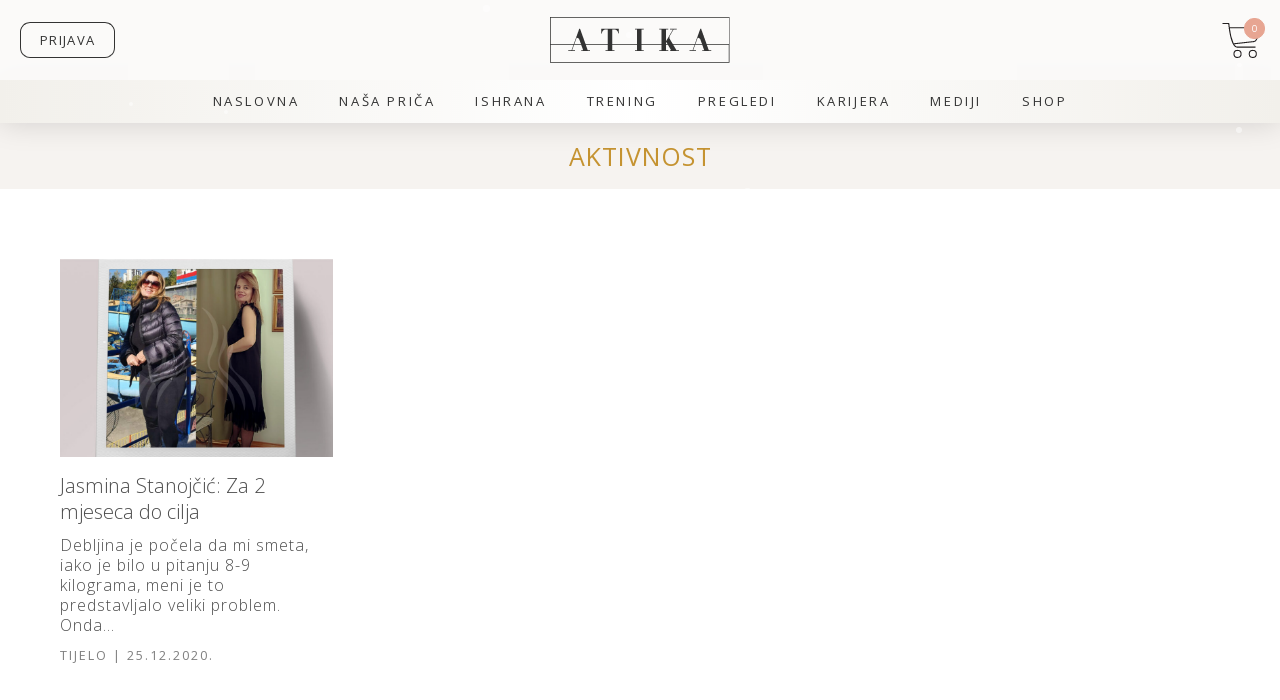

--- FILE ---
content_type: text/html; charset=UTF-8
request_url: https://atika.net/oznaka/aktivnost/
body_size: 18111
content:
<html lang="bs-BA">
<head>
<meta charset="utf-8">
<!-- Google Tag Manager -->
<script>(function(w,d,s,l,i){w[l]=w[l]||[];w[l].push({'gtm.start':
new Date().getTime(),event:'gtm.js'});var f=d.getElementsByTagName(s)[0],
j=d.createElement(s),dl=l!='dataLayer'?'&l='+l:'';j.async=true;j.src=
'https://www.googletagmanager.com/gtm.js?id='+i+dl;f.parentNode.insertBefore(j,f);
})(window,document,'script','dataLayer','GTM-NRQRFMC');</script>
<!-- End Google Tag Manager -->
<title>aktivnost - Atika</title>
<meta name="author" content="Atika">
<meta http-equiv="X-UA-Compatible" content="IE=edge,chrome=1">
<meta name="viewport" content="width=device-width, initial-scale=1.0, user-scalable=no">
<link rel="stylesheet" href="https://atika.net/wp-content/themes/atika/style.css?ver=11.19">
<link rel="stylesheet" href="https://atika.net/wp-content/themes/atika/style-add.css?ver=13.32">
<link rel="stylesheet" href="https://atika.net/wp-content/themes/atika/woocommerce.css?ver=1.63">
<link rel="stylesheet" href="https://atika.net/wp-content/themes/atika/owlcarousel/owl.carousel.min.css">
<link href='https://atika.net/wp-content/themes/atika/lightbox/simplelightbox.min.css?ver=1.03' rel='stylesheet' type='text/css'>
<link href="https://fonts.googleapis.com/css?family=Open+Sans:300,300i,400,400i,600,600i,700,700i|Playfair+Display:400,500,400i,700,700i&amp;subset=latin-ext" rel="stylesheet">
<link href="https://atika.net/wp-content/themes/atika/img/icons/favicon.png?ver=1.0" rel="shortcut icon">
<link href="https://atika.net/wp-content/themes/atika/img/icons/touch.png" rel="apple-touch-icon-precomposed">

<script src="https://ajax.googleapis.com/ajax/libs/jquery/1.11.3/jquery.min.js"></script>
<script src="https://atika.net/wp-content/themes/atika/js/ls-capslock.js"></script>
<script src="https://atika.net/wp-content/themes/atika/js/scripts.js?ver=2.28"></script>
<script src="https://atika.net/wp-content/themes/atika/owlcarousel/owl.carousel.min.js"></script>
    <link rel="stylesheet" href="https://use.fontawesome.com/releases/v5.7.2/css/all.css" integrity="sha384-fnmOCqbTlWIlj8LyTjo7mOUStjsKC4pOpQbqyi7RrhN7udi9RwhKkMHpvLbHG9Sr" crossorigin="anonymous">

    

<script src="https://cdnjs.cloudflare.com/ajax/libs/gsap/3.10.4/gsap.min.js"></script>
<script src="https://cdnjs.cloudflare.com/ajax/libs/gsap/3.10.4/ScrollTrigger.min.js"></script>
<script src="https://atika.net/wp-content/themes/atika/js/animation.js?ver=3.54"></script>
<script src="https://atika.net/wp-content/themes/atika/js/slidein.js?ver=1.00"></script>

<meta name='robots' content='index, follow, max-image-preview:large, max-snippet:-1, max-video-preview:-1' />
	<style>img:is([sizes="auto" i], [sizes^="auto," i]) { contain-intrinsic-size: 3000px 1500px }</style>
	<link rel="preload" href="https://atika.net/wp-content/plugins/rate-my-post/public/css/fonts/ratemypost.ttf" type="font/ttf" as="font" crossorigin="anonymous">
	<!-- This site is optimized with the Yoast SEO plugin v25.8 - https://yoast.com/wordpress/plugins/seo/ -->
	<link rel="canonical" href="https://atika.net/oznaka/aktivnost/" />
	<meta property="og:locale" content="bs_BA" />
	<meta property="og:type" content="article" />
	<meta property="og:title" content="aktivnost - Atika" />
	<meta property="og:url" content="https://atika.net/oznaka/aktivnost/" />
	<meta property="og:site_name" content="Atika" />
	<meta property="og:image" content="https://atika.net/wp-content/uploads/2024/08/share-slikanaslovna0824.jpg" />
	<meta property="og:image:width" content="1200" />
	<meta property="og:image:height" content="630" />
	<meta property="og:image:type" content="image/jpeg" />
	<meta name="twitter:card" content="summary_large_image" />
	<script type="application/ld+json" class="yoast-schema-graph">{"@context":"https://schema.org","@graph":[{"@type":"CollectionPage","@id":"https://atika.net/oznaka/aktivnost/","url":"https://atika.net/oznaka/aktivnost/","name":"aktivnost - Atika","isPartOf":{"@id":"https://atika.net/#website"},"primaryImageOfPage":{"@id":"https://atika.net/oznaka/aktivnost/#primaryimage"},"image":{"@id":"https://atika.net/oznaka/aktivnost/#primaryimage"},"thumbnailUrl":"https://atika.net/wp-content/uploads/2020/12/Prva.jpg","breadcrumb":{"@id":"https://atika.net/oznaka/aktivnost/#breadcrumb"},"inLanguage":"bs-BA"},{"@type":"ImageObject","inLanguage":"bs-BA","@id":"https://atika.net/oznaka/aktivnost/#primaryimage","url":"https://atika.net/wp-content/uploads/2020/12/Prva.jpg","contentUrl":"https://atika.net/wp-content/uploads/2020/12/Prva.jpg","width":1600,"height":914,"caption":"Jasmina Stanojčić: Za 2 mjeseca do cilja"},{"@type":"BreadcrumbList","@id":"https://atika.net/oznaka/aktivnost/#breadcrumb","itemListElement":[{"@type":"ListItem","position":1,"name":"Home","item":"https://atika.net/"},{"@type":"ListItem","position":2,"name":"aktivnost"}]},{"@type":"WebSite","@id":"https://atika.net/#website","url":"https://atika.net/","name":"Atika","description":"","publisher":{"@id":"https://atika.net/#organization"},"potentialAction":[{"@type":"SearchAction","target":{"@type":"EntryPoint","urlTemplate":"https://atika.net/?s={search_term_string}"},"query-input":{"@type":"PropertyValueSpecification","valueRequired":true,"valueName":"search_term_string"}}],"inLanguage":"bs-BA"},{"@type":"Organization","@id":"https://atika.net/#organization","name":"Atika","url":"https://atika.net/","logo":{"@type":"ImageObject","inLanguage":"bs-BA","@id":"https://atika.net/#/schema/logo/image/","url":"https://atika.net/wp-content/uploads/2021/06/Atika-logo.png","contentUrl":"https://atika.net/wp-content/uploads/2021/06/Atika-logo.png","width":400,"height":100,"caption":"Atika"},"image":{"@id":"https://atika.net/#/schema/logo/image/"},"sameAs":["https://www.facebook.com/atikacompany","https://atika.net/instagram/"]}]}</script>
	<!-- / Yoast SEO plugin. -->


<script type="text/javascript">
/* <![CDATA[ */
window._wpemojiSettings = {"baseUrl":"https:\/\/s.w.org\/images\/core\/emoji\/16.0.1\/72x72\/","ext":".png","svgUrl":"https:\/\/s.w.org\/images\/core\/emoji\/16.0.1\/svg\/","svgExt":".svg","source":{"concatemoji":"https:\/\/atika.net\/wp-includes\/js\/wp-emoji-release.min.js?ver=6.8.3"}};
/*! This file is auto-generated */
!function(s,n){var o,i,e;function c(e){try{var t={supportTests:e,timestamp:(new Date).valueOf()};sessionStorage.setItem(o,JSON.stringify(t))}catch(e){}}function p(e,t,n){e.clearRect(0,0,e.canvas.width,e.canvas.height),e.fillText(t,0,0);var t=new Uint32Array(e.getImageData(0,0,e.canvas.width,e.canvas.height).data),a=(e.clearRect(0,0,e.canvas.width,e.canvas.height),e.fillText(n,0,0),new Uint32Array(e.getImageData(0,0,e.canvas.width,e.canvas.height).data));return t.every(function(e,t){return e===a[t]})}function u(e,t){e.clearRect(0,0,e.canvas.width,e.canvas.height),e.fillText(t,0,0);for(var n=e.getImageData(16,16,1,1),a=0;a<n.data.length;a++)if(0!==n.data[a])return!1;return!0}function f(e,t,n,a){switch(t){case"flag":return n(e,"\ud83c\udff3\ufe0f\u200d\u26a7\ufe0f","\ud83c\udff3\ufe0f\u200b\u26a7\ufe0f")?!1:!n(e,"\ud83c\udde8\ud83c\uddf6","\ud83c\udde8\u200b\ud83c\uddf6")&&!n(e,"\ud83c\udff4\udb40\udc67\udb40\udc62\udb40\udc65\udb40\udc6e\udb40\udc67\udb40\udc7f","\ud83c\udff4\u200b\udb40\udc67\u200b\udb40\udc62\u200b\udb40\udc65\u200b\udb40\udc6e\u200b\udb40\udc67\u200b\udb40\udc7f");case"emoji":return!a(e,"\ud83e\udedf")}return!1}function g(e,t,n,a){var r="undefined"!=typeof WorkerGlobalScope&&self instanceof WorkerGlobalScope?new OffscreenCanvas(300,150):s.createElement("canvas"),o=r.getContext("2d",{willReadFrequently:!0}),i=(o.textBaseline="top",o.font="600 32px Arial",{});return e.forEach(function(e){i[e]=t(o,e,n,a)}),i}function t(e){var t=s.createElement("script");t.src=e,t.defer=!0,s.head.appendChild(t)}"undefined"!=typeof Promise&&(o="wpEmojiSettingsSupports",i=["flag","emoji"],n.supports={everything:!0,everythingExceptFlag:!0},e=new Promise(function(e){s.addEventListener("DOMContentLoaded",e,{once:!0})}),new Promise(function(t){var n=function(){try{var e=JSON.parse(sessionStorage.getItem(o));if("object"==typeof e&&"number"==typeof e.timestamp&&(new Date).valueOf()<e.timestamp+604800&&"object"==typeof e.supportTests)return e.supportTests}catch(e){}return null}();if(!n){if("undefined"!=typeof Worker&&"undefined"!=typeof OffscreenCanvas&&"undefined"!=typeof URL&&URL.createObjectURL&&"undefined"!=typeof Blob)try{var e="postMessage("+g.toString()+"("+[JSON.stringify(i),f.toString(),p.toString(),u.toString()].join(",")+"));",a=new Blob([e],{type:"text/javascript"}),r=new Worker(URL.createObjectURL(a),{name:"wpTestEmojiSupports"});return void(r.onmessage=function(e){c(n=e.data),r.terminate(),t(n)})}catch(e){}c(n=g(i,f,p,u))}t(n)}).then(function(e){for(var t in e)n.supports[t]=e[t],n.supports.everything=n.supports.everything&&n.supports[t],"flag"!==t&&(n.supports.everythingExceptFlag=n.supports.everythingExceptFlag&&n.supports[t]);n.supports.everythingExceptFlag=n.supports.everythingExceptFlag&&!n.supports.flag,n.DOMReady=!1,n.readyCallback=function(){n.DOMReady=!0}}).then(function(){return e}).then(function(){var e;n.supports.everything||(n.readyCallback(),(e=n.source||{}).concatemoji?t(e.concatemoji):e.wpemoji&&e.twemoji&&(t(e.twemoji),t(e.wpemoji)))}))}((window,document),window._wpemojiSettings);
/* ]]> */
</script>
<link rel='stylesheet' id='woocommerce-multi-currency-css' href='https://atika.net/wp-content/plugins/woocommerce-multi-currency/css/woocommerce-multi-currency.min.css?ver=2.3.10' media='all' />
<style id='woocommerce-multi-currency-inline-css' type='text/css'>
.woocommerce-multi-currency .wmc-list-currencies .wmc-currency.wmc-active {background: #f78080 !important;}.woocommerce-multi-currency .wmc-list-currencies .wmc-currency:hover {background: #f78080 !important;}.woocommerce-multi-currency .wmc-list-currencies .wmc-currency,.woocommerce-multi-currency .wmc-title, .woocommerce-multi-currency.wmc-price-switcher a {background: #212121 !important;}.woocommerce-multi-currency .wmc-title, .woocommerce-multi-currency .wmc-list-currencies .wmc-currency span,.woocommerce-multi-currency .wmc-list-currencies .wmc-currency a,.woocommerce-multi-currency.wmc-price-switcher a {color: #ffffff !important;}.woocommerce-multi-currency.wmc-sidebar{top:50% !important;}.woocommerce-multi-currency.wmc-sidebar .wmc-list-currencies .wmc-sidebar-open{background-color:#99999900;color:#cccccc;}.woocommerce-multi-currency.wmc-shortcode .wmc-currency{background-color:#ffffff;color:#212121}.woocommerce-multi-currency.wmc-shortcode .wmc-currency.wmc-active,.woocommerce-multi-currency.wmc-shortcode .wmc-current-currency{background-color:#ffffff;color:#212121}.woocommerce-multi-currency.wmc-shortcode.vertical-currency-symbols-circle:not(.wmc-currency-trigger-click) .wmc-currency-wrapper:hover .wmc-sub-currency,.woocommerce-multi-currency.wmc-shortcode.vertical-currency-symbols-circle.wmc-currency-trigger-click .wmc-sub-currency{animation: height_slide 200ms;}@keyframes height_slide {0% {height: 0;} 100% {height: 200%;} }
</style>
<style id='wp-emoji-styles-inline-css' type='text/css'>

	img.wp-smiley, img.emoji {
		display: inline !important;
		border: none !important;
		box-shadow: none !important;
		height: 1em !important;
		width: 1em !important;
		margin: 0 0.07em !important;
		vertical-align: -0.1em !important;
		background: none !important;
		padding: 0 !important;
	}
</style>
<style id='classic-theme-styles-inline-css' type='text/css'>
/*! This file is auto-generated */
.wp-block-button__link{color:#fff;background-color:#32373c;border-radius:9999px;box-shadow:none;text-decoration:none;padding:calc(.667em + 2px) calc(1.333em + 2px);font-size:1.125em}.wp-block-file__button{background:#32373c;color:#fff;text-decoration:none}
</style>
<link rel='stylesheet' id='rate-my-post-css' href='https://atika.net/wp-content/plugins/rate-my-post/public/css/rate-my-post.min.css?ver=4.4.3' media='all' />
<style id='rate-my-post-inline-css' type='text/css'>
.rmp-icon--full-highlight {color: #c08f30;}.rmp-icon--half-highlight {  background: -webkit-gradient(linear, left top, right top, color-stop(50%, #c08f30), color-stop(50%, #ccc));  background: linear-gradient(to right, #c08f30 50%, #ccc 50%);-webkit-background-clip: text;-webkit-text-fill-color: transparent;}.rmp-rating-widget .rmp-icon--half-highlight {    background: -webkit-gradient(linear, left top, right top, color-stop(50%, #c08f30), color-stop(50%, #ccc));    background: linear-gradient(to right, #c08f30 50%, #ccc 50%);    -webkit-background-clip: text;    -webkit-text-fill-color: transparent;}.rmp-rating-widget .rmp-icon--full-highlight {  color: #c08f30;}@media (hover: hover) {.rmp-rating-widget .rmp-icon--hovered {color: #e2ae4a;    -webkit-background-clip: initial;    -webkit-text-fill-color: initial;    background: transparent;    -webkit-transition: .1s color ease-in;    transition: .1s color ease-in;}}.rmp-rating-widget .rmp-icon--processing-rating {color: #c08f30;  -webkit-background-clip: initial;  -webkit-text-fill-color: initial;  background: transparent;} .rmp-widgets-container p {  font-size: 14px;}.rmp-rating-widget .rmp-icon--ratings {  font-size: 40px;}
.rmp-icon--full-highlight {color: #c08f30;}.rmp-icon--half-highlight {  background: -webkit-gradient(linear, left top, right top, color-stop(50%, #c08f30), color-stop(50%, #ccc));  background: linear-gradient(to right, #c08f30 50%, #ccc 50%);-webkit-background-clip: text;-webkit-text-fill-color: transparent;}.rmp-rating-widget .rmp-icon--half-highlight {    background: -webkit-gradient(linear, left top, right top, color-stop(50%, #c08f30), color-stop(50%, #ccc));    background: linear-gradient(to right, #c08f30 50%, #ccc 50%);    -webkit-background-clip: text;    -webkit-text-fill-color: transparent;}.rmp-rating-widget .rmp-icon--full-highlight {  color: #c08f30;}@media (hover: hover) {.rmp-rating-widget .rmp-icon--hovered {color: #e2ae4a;    -webkit-background-clip: initial;    -webkit-text-fill-color: initial;    background: transparent;    -webkit-transition: .1s color ease-in;    transition: .1s color ease-in;}}.rmp-rating-widget .rmp-icon--processing-rating {color: #c08f30;  -webkit-background-clip: initial;  -webkit-text-fill-color: initial;  background: transparent;} .rmp-widgets-container p {  font-size: 14px;}.rmp-rating-widget .rmp-icon--ratings {  font-size: 40px;}
</style>
<style id='global-styles-inline-css' type='text/css'>
:root{--wp--preset--aspect-ratio--square: 1;--wp--preset--aspect-ratio--4-3: 4/3;--wp--preset--aspect-ratio--3-4: 3/4;--wp--preset--aspect-ratio--3-2: 3/2;--wp--preset--aspect-ratio--2-3: 2/3;--wp--preset--aspect-ratio--16-9: 16/9;--wp--preset--aspect-ratio--9-16: 9/16;--wp--preset--color--black: #000000;--wp--preset--color--cyan-bluish-gray: #abb8c3;--wp--preset--color--white: #ffffff;--wp--preset--color--pale-pink: #f78da7;--wp--preset--color--vivid-red: #cf2e2e;--wp--preset--color--luminous-vivid-orange: #ff6900;--wp--preset--color--luminous-vivid-amber: #fcb900;--wp--preset--color--light-green-cyan: #7bdcb5;--wp--preset--color--vivid-green-cyan: #00d084;--wp--preset--color--pale-cyan-blue: #8ed1fc;--wp--preset--color--vivid-cyan-blue: #0693e3;--wp--preset--color--vivid-purple: #9b51e0;--wp--preset--gradient--vivid-cyan-blue-to-vivid-purple: linear-gradient(135deg,rgba(6,147,227,1) 0%,rgb(155,81,224) 100%);--wp--preset--gradient--light-green-cyan-to-vivid-green-cyan: linear-gradient(135deg,rgb(122,220,180) 0%,rgb(0,208,130) 100%);--wp--preset--gradient--luminous-vivid-amber-to-luminous-vivid-orange: linear-gradient(135deg,rgba(252,185,0,1) 0%,rgba(255,105,0,1) 100%);--wp--preset--gradient--luminous-vivid-orange-to-vivid-red: linear-gradient(135deg,rgba(255,105,0,1) 0%,rgb(207,46,46) 100%);--wp--preset--gradient--very-light-gray-to-cyan-bluish-gray: linear-gradient(135deg,rgb(238,238,238) 0%,rgb(169,184,195) 100%);--wp--preset--gradient--cool-to-warm-spectrum: linear-gradient(135deg,rgb(74,234,220) 0%,rgb(151,120,209) 20%,rgb(207,42,186) 40%,rgb(238,44,130) 60%,rgb(251,105,98) 80%,rgb(254,248,76) 100%);--wp--preset--gradient--blush-light-purple: linear-gradient(135deg,rgb(255,206,236) 0%,rgb(152,150,240) 100%);--wp--preset--gradient--blush-bordeaux: linear-gradient(135deg,rgb(254,205,165) 0%,rgb(254,45,45) 50%,rgb(107,0,62) 100%);--wp--preset--gradient--luminous-dusk: linear-gradient(135deg,rgb(255,203,112) 0%,rgb(199,81,192) 50%,rgb(65,88,208) 100%);--wp--preset--gradient--pale-ocean: linear-gradient(135deg,rgb(255,245,203) 0%,rgb(182,227,212) 50%,rgb(51,167,181) 100%);--wp--preset--gradient--electric-grass: linear-gradient(135deg,rgb(202,248,128) 0%,rgb(113,206,126) 100%);--wp--preset--gradient--midnight: linear-gradient(135deg,rgb(2,3,129) 0%,rgb(40,116,252) 100%);--wp--preset--font-size--small: 13px;--wp--preset--font-size--medium: 20px;--wp--preset--font-size--large: 36px;--wp--preset--font-size--x-large: 42px;--wp--preset--spacing--20: 0.44rem;--wp--preset--spacing--30: 0.67rem;--wp--preset--spacing--40: 1rem;--wp--preset--spacing--50: 1.5rem;--wp--preset--spacing--60: 2.25rem;--wp--preset--spacing--70: 3.38rem;--wp--preset--spacing--80: 5.06rem;--wp--preset--shadow--natural: 6px 6px 9px rgba(0, 0, 0, 0.2);--wp--preset--shadow--deep: 12px 12px 50px rgba(0, 0, 0, 0.4);--wp--preset--shadow--sharp: 6px 6px 0px rgba(0, 0, 0, 0.2);--wp--preset--shadow--outlined: 6px 6px 0px -3px rgba(255, 255, 255, 1), 6px 6px rgba(0, 0, 0, 1);--wp--preset--shadow--crisp: 6px 6px 0px rgba(0, 0, 0, 1);}:where(.is-layout-flex){gap: 0.5em;}:where(.is-layout-grid){gap: 0.5em;}body .is-layout-flex{display: flex;}.is-layout-flex{flex-wrap: wrap;align-items: center;}.is-layout-flex > :is(*, div){margin: 0;}body .is-layout-grid{display: grid;}.is-layout-grid > :is(*, div){margin: 0;}:where(.wp-block-columns.is-layout-flex){gap: 2em;}:where(.wp-block-columns.is-layout-grid){gap: 2em;}:where(.wp-block-post-template.is-layout-flex){gap: 1.25em;}:where(.wp-block-post-template.is-layout-grid){gap: 1.25em;}.has-black-color{color: var(--wp--preset--color--black) !important;}.has-cyan-bluish-gray-color{color: var(--wp--preset--color--cyan-bluish-gray) !important;}.has-white-color{color: var(--wp--preset--color--white) !important;}.has-pale-pink-color{color: var(--wp--preset--color--pale-pink) !important;}.has-vivid-red-color{color: var(--wp--preset--color--vivid-red) !important;}.has-luminous-vivid-orange-color{color: var(--wp--preset--color--luminous-vivid-orange) !important;}.has-luminous-vivid-amber-color{color: var(--wp--preset--color--luminous-vivid-amber) !important;}.has-light-green-cyan-color{color: var(--wp--preset--color--light-green-cyan) !important;}.has-vivid-green-cyan-color{color: var(--wp--preset--color--vivid-green-cyan) !important;}.has-pale-cyan-blue-color{color: var(--wp--preset--color--pale-cyan-blue) !important;}.has-vivid-cyan-blue-color{color: var(--wp--preset--color--vivid-cyan-blue) !important;}.has-vivid-purple-color{color: var(--wp--preset--color--vivid-purple) !important;}.has-black-background-color{background-color: var(--wp--preset--color--black) !important;}.has-cyan-bluish-gray-background-color{background-color: var(--wp--preset--color--cyan-bluish-gray) !important;}.has-white-background-color{background-color: var(--wp--preset--color--white) !important;}.has-pale-pink-background-color{background-color: var(--wp--preset--color--pale-pink) !important;}.has-vivid-red-background-color{background-color: var(--wp--preset--color--vivid-red) !important;}.has-luminous-vivid-orange-background-color{background-color: var(--wp--preset--color--luminous-vivid-orange) !important;}.has-luminous-vivid-amber-background-color{background-color: var(--wp--preset--color--luminous-vivid-amber) !important;}.has-light-green-cyan-background-color{background-color: var(--wp--preset--color--light-green-cyan) !important;}.has-vivid-green-cyan-background-color{background-color: var(--wp--preset--color--vivid-green-cyan) !important;}.has-pale-cyan-blue-background-color{background-color: var(--wp--preset--color--pale-cyan-blue) !important;}.has-vivid-cyan-blue-background-color{background-color: var(--wp--preset--color--vivid-cyan-blue) !important;}.has-vivid-purple-background-color{background-color: var(--wp--preset--color--vivid-purple) !important;}.has-black-border-color{border-color: var(--wp--preset--color--black) !important;}.has-cyan-bluish-gray-border-color{border-color: var(--wp--preset--color--cyan-bluish-gray) !important;}.has-white-border-color{border-color: var(--wp--preset--color--white) !important;}.has-pale-pink-border-color{border-color: var(--wp--preset--color--pale-pink) !important;}.has-vivid-red-border-color{border-color: var(--wp--preset--color--vivid-red) !important;}.has-luminous-vivid-orange-border-color{border-color: var(--wp--preset--color--luminous-vivid-orange) !important;}.has-luminous-vivid-amber-border-color{border-color: var(--wp--preset--color--luminous-vivid-amber) !important;}.has-light-green-cyan-border-color{border-color: var(--wp--preset--color--light-green-cyan) !important;}.has-vivid-green-cyan-border-color{border-color: var(--wp--preset--color--vivid-green-cyan) !important;}.has-pale-cyan-blue-border-color{border-color: var(--wp--preset--color--pale-cyan-blue) !important;}.has-vivid-cyan-blue-border-color{border-color: var(--wp--preset--color--vivid-cyan-blue) !important;}.has-vivid-purple-border-color{border-color: var(--wp--preset--color--vivid-purple) !important;}.has-vivid-cyan-blue-to-vivid-purple-gradient-background{background: var(--wp--preset--gradient--vivid-cyan-blue-to-vivid-purple) !important;}.has-light-green-cyan-to-vivid-green-cyan-gradient-background{background: var(--wp--preset--gradient--light-green-cyan-to-vivid-green-cyan) !important;}.has-luminous-vivid-amber-to-luminous-vivid-orange-gradient-background{background: var(--wp--preset--gradient--luminous-vivid-amber-to-luminous-vivid-orange) !important;}.has-luminous-vivid-orange-to-vivid-red-gradient-background{background: var(--wp--preset--gradient--luminous-vivid-orange-to-vivid-red) !important;}.has-very-light-gray-to-cyan-bluish-gray-gradient-background{background: var(--wp--preset--gradient--very-light-gray-to-cyan-bluish-gray) !important;}.has-cool-to-warm-spectrum-gradient-background{background: var(--wp--preset--gradient--cool-to-warm-spectrum) !important;}.has-blush-light-purple-gradient-background{background: var(--wp--preset--gradient--blush-light-purple) !important;}.has-blush-bordeaux-gradient-background{background: var(--wp--preset--gradient--blush-bordeaux) !important;}.has-luminous-dusk-gradient-background{background: var(--wp--preset--gradient--luminous-dusk) !important;}.has-pale-ocean-gradient-background{background: var(--wp--preset--gradient--pale-ocean) !important;}.has-electric-grass-gradient-background{background: var(--wp--preset--gradient--electric-grass) !important;}.has-midnight-gradient-background{background: var(--wp--preset--gradient--midnight) !important;}.has-small-font-size{font-size: var(--wp--preset--font-size--small) !important;}.has-medium-font-size{font-size: var(--wp--preset--font-size--medium) !important;}.has-large-font-size{font-size: var(--wp--preset--font-size--large) !important;}.has-x-large-font-size{font-size: var(--wp--preset--font-size--x-large) !important;}
:where(.wp-block-post-template.is-layout-flex){gap: 1.25em;}:where(.wp-block-post-template.is-layout-grid){gap: 1.25em;}
:where(.wp-block-columns.is-layout-flex){gap: 2em;}:where(.wp-block-columns.is-layout-grid){gap: 2em;}
:root :where(.wp-block-pullquote){font-size: 1.5em;line-height: 1.6;}
</style>
<link rel='stylesheet' id='contact-form-7-css' href='https://atika.net/wp-content/plugins/contact-form-7/includes/css/styles.css?ver=6.1.1' media='all' />
<link rel='stylesheet' id='woocommerce-layout-css' href='https://atika.net/wp-content/plugins/woocommerce/assets/css/woocommerce-layout.css?ver=10.1.3' media='all' />
<link rel='stylesheet' id='woocommerce-smallscreen-css' href='https://atika.net/wp-content/plugins/woocommerce/assets/css/woocommerce-smallscreen.css?ver=10.1.3' media='only screen and (max-width: 768px)' />
<style id='woocommerce-inline-inline-css' type='text/css'>
.woocommerce form .form-row .required { visibility: visible; }
</style>
<link rel='stylesheet' id='ppress-frontend-css' href='https://atika.net/wp-content/plugins/wp-user-avatar/assets/css/frontend.min.css?ver=4.16.5' media='all' />
<link rel='stylesheet' id='ppress-flatpickr-css' href='https://atika.net/wp-content/plugins/wp-user-avatar/assets/flatpickr/flatpickr.min.css?ver=4.16.5' media='all' />
<link rel='stylesheet' id='ppress-select2-css' href='https://atika.net/wp-content/plugins/wp-user-avatar/assets/select2/select2.min.css?ver=6.8.3' media='all' />
<link rel='stylesheet' id='simplelightbox-css-css' href='https://atika.net/wp-content/plugins/simplelightbox/dist/simple-lightbox.min.css?ver=6.8.3' media='all' />
<link rel='stylesheet' id='brands-styles-css' href='https://atika.net/wp-content/plugins/woocommerce/assets/css/brands.css?ver=10.1.3' media='all' />
<link rel='stylesheet' id='woo_discount_pro_style-css' href='https://atika.net/wp-content/plugins/woo-discount-rules-pro/Assets/Css/awdr_style.css?ver=2.6.11' media='all' />
<script type="text/javascript" id="woocommerce-multi-currency-js-extra">
/* <![CDATA[ */
var wooMultiCurrencyParams = {"enableCacheCompatible":"0","ajaxUrl":"https:\/\/atika.net\/wp-admin\/admin-ajax.php","switchByJS":"0","woo_subscription":"","extra_params":[],"current_currency":"BAM","currencyByPaymentImmediately":"","click_to_expand_currencies_bar":"","filter_price_meta_query":"","filter_price_tax_query":"","filter_price_search_query":"","filter_price_query_vars":""};
/* ]]> */
</script>
<script type="text/javascript" src="https://atika.net/wp-content/plugins/woocommerce-multi-currency/js/woocommerce-multi-currency.min.js?ver=2.3.10" id="woocommerce-multi-currency-js"></script>
<script type="text/javascript" src="https://atika.net/wp-content/plugins/woocommerce/assets/js/jquery-blockui/jquery.blockUI.min.js?ver=2.7.0-wc.10.1.3" id="jquery-blockui-js" defer="defer" data-wp-strategy="defer"></script>
<script type="text/javascript" id="wc-add-to-cart-js-extra">
/* <![CDATA[ */
var wc_add_to_cart_params = {"ajax_url":"\/wp-admin\/admin-ajax.php","wc_ajax_url":"\/?wc-ajax=%%endpoint%%","i18n_view_cart":"Vidi korpu","cart_url":"https:\/\/atika.net\/korpa\/","is_cart":"","cart_redirect_after_add":"no"};
/* ]]> */
</script>
<script type="text/javascript" src="https://atika.net/wp-content/plugins/woocommerce/assets/js/frontend/add-to-cart.min.js?ver=10.1.3" id="wc-add-to-cart-js" defer="defer" data-wp-strategy="defer"></script>
<script type="text/javascript" src="https://atika.net/wp-content/plugins/woocommerce/assets/js/js-cookie/js.cookie.min.js?ver=2.1.4-wc.10.1.3" id="js-cookie-js" defer="defer" data-wp-strategy="defer"></script>
<script type="text/javascript" id="woocommerce-js-extra">
/* <![CDATA[ */
var woocommerce_params = {"ajax_url":"\/wp-admin\/admin-ajax.php","wc_ajax_url":"\/?wc-ajax=%%endpoint%%","i18n_password_show":"Show password","i18n_password_hide":"Hide password"};
/* ]]> */
</script>
<script type="text/javascript" src="https://atika.net/wp-content/plugins/woocommerce/assets/js/frontend/woocommerce.min.js?ver=10.1.3" id="woocommerce-js" defer="defer" data-wp-strategy="defer"></script>
<script type="text/javascript" src="https://atika.net/wp-content/plugins/wp-user-avatar/assets/flatpickr/flatpickr.min.js?ver=4.16.5" id="ppress-flatpickr-js"></script>
<script type="text/javascript" src="https://atika.net/wp-content/plugins/wp-user-avatar/assets/select2/select2.min.js?ver=4.16.5" id="ppress-select2-js"></script>
<script type="text/javascript" id="woocommerce-multi-currency-switcher-js-extra">
/* <![CDATA[ */
var _woocommerce_multi_currency_params = {"use_session":"cookie","do_not_reload_page":"","ajax_url":"https:\/\/atika.net\/wp-admin\/admin-ajax.php","posts_submit":"0","switch_by_js":"","switch_container":"0"};
/* ]]> */
</script>
<script type="text/javascript" src="https://atika.net/wp-content/plugins/woocommerce-multi-currency/js/woocommerce-multi-currency-switcher.min.js?ver=2.3.10" id="woocommerce-multi-currency-switcher-js"></script>
<link rel="https://api.w.org/" href="https://atika.net/wp-json/" /><link rel="alternate" title="JSON" type="application/json" href="https://atika.net/wp-json/wp/v2/tags/244" /><style>
.sl-overlay{background:#ffffff;opacity: 0.9;z-index: 1035;}
.sl-wrapper .sl-navigation button,.sl-wrapper .sl-close,.sl-wrapper .sl-counter{color:#C79529;z-index: 10060;}
.sl-wrapper .sl-image{z-index:10000;}
.sl-spinner{border-color:#C79529;z-index:1007;}
.sl-wrapper{z-index:1040;}
.sl-wrapper .sl-image .sl-caption{background:rgba(199,149,41,0.8);color:#ffffff;}
</style>	<noscript><style>.woocommerce-product-gallery{ opacity: 1 !important; }</style></noscript>
	<link rel="icon" href="https://atika.net/wp-content/uploads/2023/11/favicon-120x120.png" sizes="32x32" />
<link rel="icon" href="https://atika.net/wp-content/uploads/2023/11/favicon.png" sizes="192x192" />
<link rel="apple-touch-icon" href="https://atika.net/wp-content/uploads/2023/11/favicon.png" />
<meta name="msapplication-TileImage" content="https://atika.net/wp-content/uploads/2023/11/favicon.png" />
				<style type="text/css" id="c4wp-checkout-css">
					.woocommerce-checkout .c4wp_captcha_field {
						margin-bottom: 10px;
						margin-top: 15px;
						position: relative;
						display: inline-block;
					}
				</style>
								<style type="text/css" id="c4wp-v3-lp-form-css">
					.login #login, .login #lostpasswordform {
						min-width: 350px !important;
					}
					.wpforms-field-c4wp iframe {
						width: 100% !important;
					}
				</style>
							<style type="text/css" id="c4wp-v3-lp-form-css">
				.login #login, .login #lostpasswordform {
					min-width: 350px !important;
				}
				.wpforms-field-c4wp iframe {
					width: 100% !important;
				}
			</style>
			
    <!-- Global site tag (gtag.js) - Google Analytics -->
<script async src="https://www.googletagmanager.com/gtag/js?id=UA-139718563-1"></script>
<script>
  window.dataLayer = window.dataLayer || [];
  function gtag(){dataLayer.push(arguments);}
  gtag('js', new Date());

  gtag('config', 'UA-139718563-1');
</script>

<script>
function alert(x) {
swal(x);
}
</script>

<script src="https://unpkg.com/sweetalert/dist/sweetalert.min.js"></script>

<!-- PLYR video player -->
<script src="https://cdn.plyr.io/3.6.2/plyr.js"></script>
<link rel="stylesheet" href="https://cdn.plyr.io/3.6.2/plyr.css" />
<!-- PLYR video player -->

<!-- Glightbox lightbox -->
<link rel="stylesheet" href="https://cdn.jsdelivr.net/npm/glightbox/dist/css/glightbox.min.css">
<script src="https://cdn.jsdelivr.net/gh/mcstudios/glightbox/dist/js/glightbox.min.js"></script>
<!-- Glightbox lightbox -->

<script>
$(document).ready(function() {
const lightbox = GLightbox({
        touchNavigation: true,
        moreLength: 0,
        autoplayVideos: true,
        plyr: {
            config: {
            ratio: '16:9',
            blankVideo: 'https://cdn.plyr.io/static/blank.mp4',
            autoplay: false
            }
        }
    });
    });
</script>

<!-- Global site tag (gtag.js) - Google Ads: 341813197 -->
<script async src="https://www.googletagmanager.com/gtag/js?id=AW-341813197"></script>
<script>
  window.dataLayer = window.dataLayer || [];
  function gtag(){dataLayer.push(arguments);}
  gtag('js', new Date());

  gtag('config', 'AW-341813197');
</script>

</head>

<body class="archive tag tag-aktivnost tag-244 wp-theme-atika theme-atika woocommerce-no-js woocommerce-multi-currency-BAM">

<style>
    .snowflake {
      position: absolute;
      top: -50px;
      left: -50px;
      width: 50px;
      height: 50px;
      background-color: white;
      opacity: 0.5;
      border-radius: 100%;
      animation: fall linear infinite;
      z-index: 1000000;
    }

    @keyframes fall {
      from {
        top: 0;
      }
      to {
        top: 200vh;
      }
    }

    @media screen and (min-width:768px) {
      @keyframes fall {
      from {
        top: 0;
      }
      to {
        top: 100vh;
      }
    }
    }
  </style>

<script>
   const snowflakeCount = 100; // maximum number of snowflakes on the page
    let snowflakes = []; // array to store snowflake elements

   function createSnowflake() {
      if (snowflakes.length >= snowflakeCount) {
        // remove the first (oldest) snowflake if the maximum number has been reached
       document.body.removeChild(snowflakes.shift());
     }

     const snowflake = document.createElement('div');
     snowflake.classList.add('snowflake');
     snowflake.style.left = `${Math.random() * 100}%`;
     snowflake.style.top = `${Math.random() * -100}%`;
     snowflake.style.width = `${Math.random() * 5 + 2}px`;
     snowflake.style.height = snowflake.style.width;
     snowflake.style.animationDuration = `${Math.random() * 5 + 10}s`;
      document.body.appendChild(snowflake);
      snowflakes.push(snowflake);
    }

    setInterval(createSnowflake, 500);
  </script>

<!-- Google Tag Manager (noscript) -->
<noscript><iframe src="https://www.googletagmanager.com/ns.html?id=GTM-NRQRFMC"
height="0" width="0" style="display:none;visibility:hidden"></iframe></noscript>
<!-- End Google Tag Manager (noscript) -->
    <div class="return-top-container"><div class="return-top scrollToTop" style="display: none;"></div></div>

    <div class="container-in hidden">

    <div class="cart-in-holder">
        <div class="cart-in woocommerce slide-in-top topbar-content" id="cartin">
          <div class="widget_shopping_cart_content"></div>        </div>
        <div class="cart-in-out-close topbar-link"></div>
    </div>

    
        <div class="header-holder">
          <header>
            <div class="header-left">
            <a class="prijava-button" href="https://atika.net/app/login.php?language=sr">Prijava</a>
            <a class="prijava-button-mobile" href="https://atika.net/app/login.php?language=sr"><img src="https://atika.net/wp-content/themes/atika/img/icon-login.svg" /></a>
            </div><!-- /header-left -->

            <div class="header-center"><a href="https://atika.net"><img src="https://atika.net/wp-content/themes/atika/img/atika-logo.svg" alt="Atika logo"/></a></div><!-- /header-center -->

            <div class="header-right">
            <div class="mini-cart-div topbar-link" divid="cartin"><div id="mini-cart-count">0</div>
              <img class="cart-link" width="38px" height="35px" alt="KORPA" title="KORPA" src="https://atika.net/wp-content/themes/atika/img/cart-icon.svg"/></div>
            </div><!-- /header-right -->
          </header>

        </div>

        <div class="slide-meni-novi fade-in">
          <ul id="menu-header-meni" class="menu"><li id="menu-item-52850" class="menu-item menu-item-type-custom menu-item-object-custom menu-item-52850"><a href="/">Naslovna</a></li>
<li id="menu-item-52595" class="menu-item menu-item-type-post_type menu-item-object-page menu-item-52595"><a href="https://atika.net/nasa-prica/">Naša priča</a></li>
<li id="menu-item-52514" class="menu-item menu-item-type-custom menu-item-object-custom menu-item-52514"><a href="/shop/#medicinski-protokoli">Ishrana</a></li>
<li id="menu-item-52515" class="menu-item menu-item-type-custom menu-item-object-custom menu-item-52515"><a href="/shop/#programi-treninga">Trening</a></li>
<li id="menu-item-56708" class="menu-item menu-item-type-custom menu-item-object-custom menu-item-56708"><a href="/shop/#medicinski-protokoli-uzivo">Pregledi</a></li>
<li id="menu-item-52879" class="menu-item menu-item-type-post_type menu-item-object-page menu-item-52879"><a href="https://atika.net/karijera/">Karijera</a></li>
<li id="menu-item-52853" class="menu-item menu-item-type-post_type menu-item-object-page menu-item-52853"><a href="https://atika.net/mediji/">Mediji</a></li>
<li id="menu-item-57302" class="menu-item menu-item-type-post_type menu-item-object-page menu-item-57302"><a href="https://atika.net/shop/">Shop</a></li>
</ul>          <div class="mobile-menu-stripe topbar-link" divid="mobile-menu-hover">MENI</div>
        </div>

        <div class="mobile-menu-hover slide-in-top topbar-content" id="mobile-menu-hover">
            
          <div class="mobile-menu-header">
            <div class="mobile-cattitle">Meni</div>
            <div class="mobile-x lang-close"><img src="https://atika.net/wp-content/themes/atika/img/lang-close.svg"/></div>
          </div>
          <ul id="menu-header-meni-1" class="menu"><li class="menu-item menu-item-type-custom menu-item-object-custom menu-item-52850"><a href="/">Naslovna</a></li>
<li class="menu-item menu-item-type-post_type menu-item-object-page menu-item-52595"><a href="https://atika.net/nasa-prica/">Naša priča</a></li>
<li class="menu-item menu-item-type-custom menu-item-object-custom menu-item-52514"><a href="/shop/#medicinski-protokoli">Ishrana</a></li>
<li class="menu-item menu-item-type-custom menu-item-object-custom menu-item-52515"><a href="/shop/#programi-treninga">Trening</a></li>
<li class="menu-item menu-item-type-custom menu-item-object-custom menu-item-56708"><a href="/shop/#medicinski-protokoli-uzivo">Pregledi</a></li>
<li class="menu-item menu-item-type-post_type menu-item-object-page menu-item-52879"><a href="https://atika.net/karijera/">Karijera</a></li>
<li class="menu-item menu-item-type-post_type menu-item-object-page menu-item-52853"><a href="https://atika.net/mediji/">Mediji</a></li>
<li class="menu-item menu-item-type-post_type menu-item-object-page menu-item-57302"><a href="https://atika.net/shop/">Shop</a></li>
</ul>
        </div><!-- /mobile-menu-hover -->

<script>
$(".header-holder").addClass('hidden');
</script>
<script>
        $(document).ready(function(){
            function toggleActiveClass() {
                if ($('#cartin').hasClass('topbar-content-active')) {
                    $('.cart-in-out-close').addClass('active');
                } else {
                    $('.topbar-link').removeClass('active');
                }
            }

            toggleActiveClass();

            var observer = new MutationObserver(function(mutations) {
                mutations.forEach(function(mutation) {
                    if (mutation.attributeName === 'class') {
                        toggleActiveClass();
                    }
                });
            });
            var config = { attributes: true };
            observer.observe(document.getElementById('cartin'), config);
        });
    </script>

<div class="popup-atika">
<div class="float-overlay cont-popup" id="popup-atika">
  <div class="close click-popup close-in-overlay"></div>
  <div class="popup-message scale-in-center">
    <div class="pm-header"><span class="title font10">Vaučer / Kupon</span><span class="close click-popup"><svg viewBox="0 0 13 13" xmlns="http://www.w3.org/2000/svg"><path fill-rule="evenodd" clip-rule="evenodd" d="M12.3734 0.905979C12.4717 0.803014 12.5245 0.668712 12.5222 0.526576C12.52 0.38388 12.4616 0.250697 12.3582 0.15109C12.2532 0.0503631 12.1189 0 11.9846 0C11.8515 0 11.7184 0.0498039 11.6139 0.148852L6.2695 5.47274L1.29693 0.519247C0.618342 -0.313426 0.157149 0.140403 0.157149 0.140403C-0.0523829 0.349131 -0.0523829 0.688802 0.157149 0.89753L5.50961 6.22971L0.520504 11.1997C-0.315376 11.8757 0.1402 12.3351 0.1402 12.3351C0.349732 12.5438 0.69071 12.5438 0.900242 12.3351L6.26935 6.98658L11.6297 12.3266C11.7331 12.4246 11.8679 12.4772 12.0106 12.4749C12.1538 12.4727 12.2875 12.4145 12.3881 12.3115C12.4892 12.2069 12.5397 12.0731 12.5397 11.9394C12.5397 11.8068 12.4897 11.6741 12.3903 11.5701L7.02926 6.22958L12.3734 0.905979Z"></path></svg></span></div>
    <div class="pm-content">
      <p class="font13 ">Poklon vaučer je aktiviran i važi do 01.11.2025. godine.</p>
      <p class="font10 weigth400">*ukupan iznos popusta će biti vidljiv u korpi i na stranici plaćanja</p>
      <div class="pm-buttons-right"><button class="button font10 click-popup">Nastavi</button>
    </div>
  </div></div></div>
</div>

<script>
  $(".click-popup").on("click", function() {
	$('.cont-popup').removeClass('active');
  var divId= $(this).attr("divId");
  if ($(this).hasClass('active')) {
   $(this).removeClass('active');
   $("#" + divId).removeClass('active');
  }else
  {
   $(".click-popup").removeClass('active');
   $(this).addClass('active');
   $("#" + divId).addClass('active');
  }
$('.close-popup').click(function() {
  $("#" + divId).removeClass('active');
  $(".click-popup").removeClass('active');
});
});
$(document).ready(function() {
    // Provjera da li URL sadrži opciju ?popup-message
    if (window.location.search.indexOf('akcija_popust') !== -1) {
        // Dodavanje klase 'active' na div s ID-em popup-atika
        $('#popup-atika').addClass('active');
    }
});
</script>
<div class="kategorije-arhiva-title">aktivnost</div>

<section class="content-inside">
	<main role="main">
		<!-- section -->
		<section>

			<section class="kategorije-arhiva">

	<!-- article -->
	<article class="kategorije-arhiva-post" id="post-37831" class="post-37831 post type-post status-publish format-standard has-post-thumbnail hentry category-tijelo tag-aktivnost tag-atika tag-atika-iskustva tag-debljina tag-fizicka tag-ishrana tag-kilogrami tag-program tag-slatkisi tag-tijelo tag-trener tag-zdrava">

		<div class="kat-ath-post-img">
        <!-- post thumbnail -->
					<a href="https://atika.net/jasmina-stanojcic-za-2-mjeseca-do-cilja/" title="Jasmina Stanojčić: Za 2 mjeseca do cilja">
				<img src="https://atika.net/wp-content/uploads/2020/12/Prva-1024x585.jpg" class="attachment-large size-large wp-post-image" alt="Jasmina Stanojčić: Za 2 mjeseca do cilja" decoding="async" fetchpriority="high" srcset="https://atika.net/wp-content/uploads/2020/12/Prva-1024x585.jpg 1024w, https://atika.net/wp-content/uploads/2020/12/Prva-600x343.jpg 600w, https://atika.net/wp-content/uploads/2020/12/Prva-300x171.jpg 300w, https://atika.net/wp-content/uploads/2020/12/Prva-768x439.jpg 768w, https://atika.net/wp-content/uploads/2020/12/Prva-1536x877.jpg 1536w, https://atika.net/wp-content/uploads/2020/12/Prva-150x86.jpg 150w, https://atika.net/wp-content/uploads/2020/12/Prva-120x69.jpg 120w, https://atika.net/wp-content/uploads/2020/12/Prva.jpg 1600w" sizes="(max-width: 900px) 100vw, 900px" />			</a>
				<!-- /post thumbnail -->
        </div>

		<!-- post title -->
		<h2>
			<a href="https://atika.net/jasmina-stanojcic-za-2-mjeseca-do-cilja/" title="Jasmina Stanojčić: Za 2 mjeseca do cilja">Jasmina Stanojčić: Za 2 mjeseca do cilja</a>
		</h2>
		<!-- /post title -->

		<p>Debljina je počela da mi smeta, iako je bilo u pitanju 8-9 kilograma, meni je to predstavljalo veliki problem. Onda...</p>        
        <div class="kat-arhiva-meta">Tijelo | 25.12.2020.</div>
            
	</article>
	<!-- /article -->



</section>
			<!-- pagination -->
<div class="pagination">
	</div>
<!-- /pagination -->

		</section>
		<!-- /section -->
	</main>

</section>

<script>
  $(".content-inside").addClass('hidden');
</script>

    
        <div class="footer-cont-new">

        <div class="footer-black-new">

            <div class="left">
            <h2>Atika Health</h2>
            <div class="sub">Specijalistički centar</div>
            <div class="sub mt">Radno vreme:<br/><b>9-20H (PON-PET)</b></div>

            
            </div>

            <div class="right">
                <div class="sub mtc"><b>Beogradska 45/10</b><br/>Vračar, Beograd</div>
                <div class="sub mt"><a href="mailto:info@atika.net"><b>info@atika.net</b></a></div>

            </div>

            </div><!-- /footer-black -->

            <div class="footer-black-new-center-icons">
                <a href="https://atika.net/instagram/" target="_blank"><svg xmlns="http://www.w3.org/2000/svg" viewBox="0 0 27.99721 29.00034"><path class="cls-1" d="M27.84142,7.02912A7.09679,7.09679,0,0,0,21.24016.24878C18.2849.06726,15.319.01477,12.35741.00165A43.99527,43.99527,0,0,0,6.4489.2663,7.53423,7.53423,0,0,0,.04052,7.56494q-.07947,6.88322,0,13.76618a7.335,7.335,0,0,0,6.34912,7.4212c2.50824.27564,7.60534.1662,7.60107.22534,2.11847,0,4.237.059,6.35339-.01324a7.42019,7.42019,0,0,0,7.53327-7.41889C28.05748,16.71185,28.02568,11.86286,27.84142,7.02912ZM4.98717,6.77759A1.57387,1.57387,0,0,1,6.52941,5.18311,1.656,1.656,0,0,1,8.0717,6.817,1.551,1.551,0,0,1,6.48919,8.36328,1.44937,1.44937,0,0,1,4.98717,6.77759ZM13.959,21.88233A7.26964,7.26964,0,0,1,6.9171,14.53552a7.12841,7.12841,0,0,1,7.15631-7.27673A7.05567,7.05567,0,0,1,21.041,14.59686,7.22486,7.22486,0,0,1,13.959,21.88233Zm.01532-12.26709a4.92015,4.92015,0,0,0,.03388,9.838,4.92071,4.92071,0,0,0-.03388-9.838Z" transform="translate(0 0)"/></svg></a>
                <a href="https://atika.net/facebook/" target="_blank"><svg xmlns="http://www.w3.org/2000/svg" viewBox="0 0 29 29"><path class="cls-1" d="M29,14.5363A14.50005,14.50005,0,1,0,11.6,28.782V18.8972H8.7V14.5363h2.9v-3.634a5.087,5.087,0,0,1,5.075-5.08776H20.3V10.1754H17.4a1.45614,1.45614,0,0,0-1.45,1.4537v2.9072H20.3v4.3609H15.95V29A14.5207,14.5207,0,0,0,29,14.5363Z"/></svg></a>
                <a href="https://atika.net/tiktok/" target="_blank"><svg xmlns="http://www.w3.org/2000/svg" id="Layer_1" data-name="Layer 1" viewBox="0 0 381.78503 381.78497"><title>tiktok</title><path class="cls-1" d="M266.67261,0H115.11243A115.11244,115.11244,0,0,0,0,115.11243V266.67255A115.1124,115.1124,0,0,0,115.11243,381.785H266.67261A115.11239,115.11239,0,0,0,381.785,266.67255V115.11243A115.11243,115.11243,0,0,0,266.67261,0Zm29.57867,165.81732c-19.7915,1.08631-39.40271.79608-57.828-10.803,0,2.26844.00214,3.69757-.00037,5.12671-.04461,25.822.37226,51.65521-.25018,77.46326-.8042,33.342-24.95038,62.63684-57.22961,70.64172a76.64191,76.64191,0,0,1-94.62055-63.47357c-6.075-41.52063,23.629-81.01849,65.3396-86.12121,9.40637-1.15076,19.07349-.16919,28.79749-.16919v36.65612c-6.66565,0-13.12433-.17645-19.57038.03382a38.57823,38.57823,0,0,0-36.67,29.246c-5.881,22.13489,8.32965,44.02856,31.44995,48.45331,21.22259,4.06158,42.42267-11.63257,45.14362-33.47449a69.84008,69.84008,0,0,0,.55139-8.567q.04842-77.46825.02356-154.93658V71.22241H238.8252c0,7.11957-.21973,13.96631.04144,20.79468.75793,19.81256,17.44488,36.15045,37.33606,36.64014,6.586.16211,13.17944.02551,20.04858.02551Z"/></svg></a>
                <a href="https://www.threads.net/@atika_co" target="_blank"><svg id="Layer_1" data-name="Layer 1" xmlns="http://www.w3.org/2000/svg" viewBox="0 0 29 29"><path d="m14.83795,14.75543c-1.66266.09576-2.21405.90015-2.17566,1.62097.05182.97223,1.10236,1.42609,2.11365,1.36914.99005-.05432,2.11383-.44287,2.30542-2.83551-.51367-.1123-1.07867-.17096-1.68256-.17096-.18359,0-.37042.00537-.56085.01636ZM20.25616,0h-11.51233C3.91473,0,0,3.91473,0,8.74384v11.51233c0,4.8291,3.91473,8.74384,8.74384,8.74384h11.51233c4.8291,0,8.74384-3.91473,8.74384-8.74384v-11.51233c0-4.8291-3.91473-8.74384-8.74384-8.74384Zm-10.58508,20.05182c1.08636,1.38104,2.75726,2.0896,4.96661,2.10596,1.9917-.01459,3.30963-.48846,4.40601-1.5838,1.25134-1.25024,1.22797-2.78387.82776-3.71716-.23535-.54901-.66156-1.00568-1.23663-1.35272-.14008,1.04388-.45728,1.87231-.9588,2.5116-.6604.84186-1.60706,1.30219-2.81372,1.36835-.91376.04993-1.79291-.17047-2.47552-.62103-.80737-.53308-1.27991-1.349-1.33044-2.29749-.09961-1.86981,1.38367-3.21545,3.69098-3.34839.81903-.04694,1.58521-.00995,2.29364.11047-.09406-.57526-.284-1.03107-.56799-1.3609-.39026-.45306-.99323-.68536-1.79224-.69043-.00732-.00012-.01477-.00012-.02222-.00012-.64154,0-1.5127.17957-2.06775,1.02173l-1.33466-.91553c.74304-1.1275,1.95026-1.74707,3.40179-1.74707.01099,0,.02191,0,.0329.00006,2.42682.0155,3.87207,1.52979,4.01562,4.17474.0824.0354.16376.07233.2439.11078,1.13232.54315,1.96039,1.3656,2.39471,2.37817.60535,1.41205.66071,3.71222-1.17609,5.5473-1.40393,1.40265-3.10809,2.03564-5.52582,2.05237h-.01093c-2.71942-.0188-4.81061-.9339-6.21545-2.71979-1.25018-1.58917-1.89502-3.80054-1.91669-6.57239l-.00006-.00653.00006-.00653c.02167-2.77185.6665-4.98315,1.91669-6.57239,1.40485-1.78589,3.49603-2.70099,6.21545-2.71979h.01093c2.72498.01886,4.83984.93048,6.28589,2.70959.71344.87775,1.23779,1.9361,1.57098,3.16431l-1.56403.4173c-.2749-.99786-.69189-1.85364-1.24493-2.53412-1.12799-1.3877-2.828-2.09967-5.05341-2.11621-2.20935.01642-3.88019.72498-4.96655,2.10596-1.01733,1.29321-1.54303,3.16113-1.56268,5.55188.01965,2.39075.54535,4.25861,1.56268,5.55182Z"/></svg></a>
                <a href="https://atika.net/linkedin/" target="_blank"><svg width="29" height="29" viewBox="0 0 29 29" fill="none" xmlns="http://www.w3.org/2000/svg"><path d="M22.9583 0H6.04167C2.70546 0 0 2.70546 0 6.04167V22.9583C0 26.2945 2.70546 29 6.04167 29H22.9583C26.2958 29 29 26.2945 29 22.9583V6.04167C29 2.70546 26.2958 0 22.9583 0ZM9.66667 22.9583H6.04167V9.66667H9.66667V22.9583ZM7.85417 8.1345C6.68692 8.1345 5.73958 7.17992 5.73958 6.003C5.73958 4.82608 6.68692 3.8715 7.85417 3.8715C9.02142 3.8715 9.96875 4.82608 9.96875 6.003C9.96875 7.17992 9.02263 8.1345 7.85417 8.1345ZM24.1667 22.9583H20.5417V16.1868C20.5417 12.1172 15.7083 12.4253 15.7083 16.1868V22.9583H12.0833V9.66667H15.7083V11.7994C17.3952 8.67463 24.1667 8.44383 24.1667 14.7912V22.9583Z"/></svg></a>
            </div>

            <div class="nazad-footer">
            <div class="nazad-footer-in">
            <a href="javascript:void(0)" class="scrollToTop"></a>
            NAZAD NA VRH
            <img src="https://atika.net/wp-content/themes/atika/img/arrow-top-footer-black.svg"/>
            </div>
            </div>

        <footer class="footer-copy">

            <div class="footer-up">
                <ul id="menu-footer-meni" class="menu"><li id="menu-item-52521" class="menu-item menu-item-type-custom menu-item-object-custom menu-item-52521"><a href="/uslovi-koristenja/#uslovi-kupovine">Uslovi kupovine</a></li>
<li id="menu-item-52522" class="menu-item menu-item-type-custom menu-item-object-custom menu-item-52522"><a href="/uslovi-koristenja/#reklamacije">Reklamacije</a></li>
<li id="menu-item-52523" class="menu-item menu-item-type-custom menu-item-object-custom menu-item-52523"><a href="/uslovi-koristenja/#placanje">Plaćanje</a></li>
<li id="menu-item-52524" class="menu-item menu-item-type-custom menu-item-object-custom menu-item-52524"><a href="/uslovi-koristenja/#polisa-privatnosti">Polisa privatnosti</a></li>
<li id="menu-item-52525" class="menu-item menu-item-type-custom menu-item-object-custom menu-item-52525"><a href="/uslovi-koristenja/#povrat-novca">Povrat novca</a></li>
<li id="menu-item-56384" class="menu-item menu-item-type-post_type menu-item-object-page menu-item-56384"><a href="https://atika.net/shop/">Shop</a></li>
</ul>            </div>

            <div class="footer-down">ATIKA. 2011. — 2026. SVA PRAVA ZADRŽANA © ATIKA</div>

        </footer>

        </div>

    </div><!-- /container-in -->

<script>
$(".footer-black").addClass('hidden');
$(".footer-copy").addClass('hidden');
$(".nazad-footer").addClass('hidden');
</script>


<script type="speculationrules">
{"prefetch":[{"source":"document","where":{"and":[{"href_matches":"\/*"},{"not":{"href_matches":["\/wp-*.php","\/wp-admin\/*","\/wp-content\/uploads\/*","\/wp-content\/*","\/wp-content\/plugins\/*","\/wp-content\/themes\/atika\/*","\/*\\?(.+)"]}},{"not":{"selector_matches":"a[rel~=\"nofollow\"]"}},{"not":{"selector_matches":".no-prefetch, .no-prefetch a"}}]},"eagerness":"conservative"}]}
</script>
	<script type='text/javascript'>
		(function () {
			var c = document.body.className;
			c = c.replace(/woocommerce-no-js/, 'woocommerce-js');
			document.body.className = c;
		})();
	</script>
	<link rel='stylesheet' id='wc-blocks-style-css' href='https://atika.net/wp-content/plugins/woocommerce/assets/client/blocks/wc-blocks.css?ver=wc-10.1.3' media='all' />
<script type="text/javascript" src="https://atika.net/wp-includes/js/dist/hooks.min.js?ver=4d63a3d491d11ffd8ac6" id="wp-hooks-js"></script>
<script type="text/javascript" src="https://atika.net/wp-includes/js/dist/i18n.min.js?ver=5e580eb46a90c2b997e6" id="wp-i18n-js"></script>
<script type="text/javascript" id="wp-i18n-js-after">
/* <![CDATA[ */
wp.i18n.setLocaleData( { 'text direction\u0004ltr': [ 'ltr' ] } );
/* ]]> */
</script>
<script type="text/javascript" src="https://atika.net/wp-content/plugins/contact-form-7/includes/swv/js/index.js?ver=6.1.1" id="swv-js"></script>
<script type="text/javascript" id="contact-form-7-js-before">
/* <![CDATA[ */
var wpcf7 = {
    "api": {
        "root": "https:\/\/atika.net\/wp-json\/",
        "namespace": "contact-form-7\/v1"
    }
};
/* ]]> */
</script>
<script type="text/javascript" src="https://atika.net/wp-content/plugins/contact-form-7/includes/js/index.js?ver=6.1.1" id="contact-form-7-js"></script>
<script type="text/javascript" id="rate-my-post-js-extra">
/* <![CDATA[ */
var rmp_frontend = {"admin_ajax":"https:\/\/atika.net\/wp-admin\/admin-ajax.php","postID":"37831","noVotes":"","cookie":"Ve\u0107 ste jednom glasali :)","afterVote":"Hvala vam za Va\u0161u ocjenu :)","notShowRating":"1","social":"1","feedback":"1","cookieDisable":"1","emptyFeedback":"Please insert your feedback in the box above!","hoverTexts":"1","preventAccidental":"1","grecaptcha":"1","siteKey":"","votingPriv":"1","loggedIn":"","positiveThreshold":"2","ajaxLoad":"1","disableClearCache":"1","nonce":"095054f8e2","is_not_votable":"false"};
/* ]]> */
</script>
<script type="text/javascript" src="https://atika.net/wp-content/plugins/rate-my-post/public/js/rate-my-post.min.js?ver=4.4.3" id="rate-my-post-js"></script>
<script type="text/javascript" id="ppress-frontend-script-js-extra">
/* <![CDATA[ */
var pp_ajax_form = {"ajaxurl":"https:\/\/atika.net\/wp-admin\/admin-ajax.php","confirm_delete":"Are you sure?","deleting_text":"Deleting...","deleting_error":"An error occurred. Please try again.","nonce":"8d3540fdfd","disable_ajax_form":"false","is_checkout":"0","is_checkout_tax_enabled":"0","is_checkout_autoscroll_enabled":"true"};
/* ]]> */
</script>
<script type="text/javascript" src="https://atika.net/wp-content/plugins/wp-user-avatar/assets/js/frontend.min.js?ver=4.16.5" id="ppress-frontend-script-js"></script>
<script type="text/javascript" id="awdr-main-js-extra">
/* <![CDATA[ */
var awdr_params = {"ajaxurl":"https:\/\/atika.net\/wp-admin\/admin-ajax.php","nonce":"c46cebb79f","enable_update_price_with_qty":"show_when_matched","refresh_order_review":"0","custom_target_simple_product":"","custom_target_variable_product":"","js_init_trigger":"","awdr_opacity_to_bulk_table":"","awdr_dynamic_bulk_table_status":"1","awdr_dynamic_bulk_table_off":"on","custom_simple_product_id_selector":"","custom_variable_product_id_selector":""};
/* ]]> */
</script>
<script type="text/javascript" src="https://atika.net/wp-content/plugins/woo-discount-rules/v2/Assets/Js/site_main.js?ver=2.6.11" id="awdr-main-js"></script>
<script type="text/javascript" src="https://atika.net/wp-content/plugins/woo-discount-rules/v2/Assets/Js/awdr-dynamic-price.js?ver=2.6.11" id="awdr-dynamic-price-js"></script>
<script type="text/javascript" src="https://atika.net/wp-content/plugins/simplelightbox/dist/simple-lightbox.legacy.min.js?ver=2.14.2" id="simplelightbox-js"></script>
<script type="text/javascript" id="simplelightbox-call-js-extra">
/* <![CDATA[ */
var php_vars = {"ar_sl_sourceAttr":"href","ar_sl_overlay":"1","ar_sl_spinner":"1","ar_sl_nav":"1","ar_sl_navtextPrev":"\u2039","ar_sl_navtextNext":"\u203a","ar_sl_caption":"1","ar_sl_captionSelector":"img","ar_sl_captionType":"attr","ar_sl_captionData":"title","ar_sl_captionPosition":"bottom","ar_sl_captionDelay":"0","ar_sl_captionClass":"","ar_sl_captionHTML":"1","ar_sl_close":"1","ar_sl_closeText":"\u00d7","ar_sl_swipeClose":"1","ar_sl_showCounter":"1","ar_sl_fileExt":"png|jpg|jpeg|gif|webp","ar_sl_animationSpeed":"100","ar_sl_animationSlide":"1","ar_sl_preloading":"1","ar_sl_enableKeyboard":"1","ar_sl_loop":"1","ar_sl_rel":"false","ar_sl_docClose":"1","ar_sl_swipeTolerance":"50","ar_sl_className":"simple-lightbox","ar_sl_widthRatio":"0.8","ar_sl_heightRatio":"0.9","ar_sl_scaleImageToRatio":"","ar_sl_disableRightClick":"","ar_sl_disableScroll":"1","ar_sl_alertError":"1","ar_sl_alertErrorMessage":"Image not found, next image will be loaded","ar_sl_additionalHtml":"","ar_sl_history":"1","ar_sl_throttleInterval":"0","ar_sl_doubleTapZoom":"2","ar_sl_maxZoom":"10","ar_sl_htmlClass":"has-lightbox","ar_sl_rtl":"","ar_sl_fixedClass":"sl-fixed","ar_sl_fadeSpeed":"300","ar_sl_uniqueImages":"1","ar_sl_focus":"1","ar_sl_scrollZoom":"1","ar_sl_scrollZoomFactor":"0.5","ar_sl_useLegacy":"","ar_sl_additionalSelectors":"","ar_sl_overlayColor":"#ffffff","ar_sl_overlayOpacity":"0.9","ar_sl_btnColor":"#C79529","ar_sl_loaderColor":"#C79529","ar_sl_captionColor":"#C79529","ar_sl_captionFontColor":"#ffffff","ar_sl_captionOpacity":"0.8","ar_sl_zindex":"1000"};
/* ]]> */
</script>
<script type="text/javascript" src="https://atika.net/wp-content/plugins/simplelightbox/resources/js/setup.simplelightbox.js?ver=2.14.2" id="simplelightbox-call-js"></script>
<script type="text/javascript" src="https://atika.net/wp-content/plugins/woocommerce/assets/js/sourcebuster/sourcebuster.min.js?ver=10.1.3" id="sourcebuster-js-js"></script>
<script type="text/javascript" id="wc-order-attribution-js-extra">
/* <![CDATA[ */
var wc_order_attribution = {"params":{"lifetime":1.0e-5,"session":30,"base64":false,"ajaxurl":"https:\/\/atika.net\/wp-admin\/admin-ajax.php","prefix":"wc_order_attribution_","allowTracking":true},"fields":{"source_type":"current.typ","referrer":"current_add.rf","utm_campaign":"current.cmp","utm_source":"current.src","utm_medium":"current.mdm","utm_content":"current.cnt","utm_id":"current.id","utm_term":"current.trm","utm_source_platform":"current.plt","utm_creative_format":"current.fmt","utm_marketing_tactic":"current.tct","session_entry":"current_add.ep","session_start_time":"current_add.fd","session_pages":"session.pgs","session_count":"udata.vst","user_agent":"udata.uag"}};
/* ]]> */
</script>
<script type="text/javascript" src="https://atika.net/wp-content/plugins/woocommerce/assets/js/frontend/order-attribution.min.js?ver=10.1.3" id="wc-order-attribution-js"></script>
<script type="text/javascript" src="https://www.google.com/recaptcha/api.js?render=6LcRnFIpAAAAAKjLK1CsGcpfVFaZMkBE2Afc_qZa&amp;ver=3.0" id="google-recaptcha-js"></script>
<script type="text/javascript" src="https://atika.net/wp-includes/js/dist/vendor/wp-polyfill.min.js?ver=3.15.0" id="wp-polyfill-js"></script>
<script type="text/javascript" id="wpcf7-recaptcha-js-before">
/* <![CDATA[ */
var wpcf7_recaptcha = {
    "sitekey": "6LcRnFIpAAAAAKjLK1CsGcpfVFaZMkBE2Afc_qZa",
    "actions": {
        "homepage": "homepage",
        "contactform": "contactform"
    }
};
/* ]]> */
</script>
<script type="text/javascript" src="https://atika.net/wp-content/plugins/contact-form-7/modules/recaptcha/index.js?ver=6.1.1" id="wpcf7-recaptcha-js"></script>
<script type="text/javascript" src="https://atika.net/wp-content/plugins/woo-discount-rules-pro/Assets/Js/awdr_pro.js?ver=2.6.11" id="woo_discount_pro_script-js"></script>
<script type="text/javascript" id="wc-cart-fragments-js-extra">
/* <![CDATA[ */
var wc_cart_fragments_params = {"ajax_url":"\/wp-admin\/admin-ajax.php","wc_ajax_url":"\/?wc-ajax=%%endpoint%%","cart_hash_key":"wc_cart_hash_4f48a47b0466584f8e7fcc63dd686f1d","fragment_name":"wc_fragments_4f48a47b0466584f8e7fcc63dd686f1d","request_timeout":"5000"};
/* ]]> */
</script>
<script type="text/javascript" src="https://atika.net/wp-content/plugins/woocommerce/assets/js/frontend/cart-fragments.min.js?ver=10.1.3" id="wc-cart-fragments-js" defer="defer" data-wp-strategy="defer"></script>
<!-- CAPTCHA added with CAPTCHA 4WP plugin. More information: https://captcha4wp.com -->			<script  id="c4wp-recaptcha-js" src="https://www.google.com/recaptcha/api.js?render=6LcRnFIpAAAAAKjLK1CsGcpfVFaZMkBE2Afc_qZa&#038;hl=en"></script>
			<script id="c4wp-inline-js" type="text/javascript">
				/* @v3-js:start */
					let c4wp_onloadCallback = function() {
						for ( var i = 0; i < document.forms.length; i++ ) {
							let form 		   = document.forms[i];
							let captcha_div    = form.querySelector( '.c4wp_captcha_field_div:not(.rendered)' );
							let jetpack_sso    = form.querySelector( '#jetpack-sso-wrap' );
							var wcblock_submit = form.querySelector( '.wc-block-components-checkout-place-order-button' );
							var has_wc_submit  = null !== wcblock_submit;
							
							if ( null === captcha_div && ! has_wc_submit || form.id == 'create-group-form' ) {	
								if ( ! form.parentElement.classList.contains( 'nf-form-layout' ) ) {
									continue;
								}
							
							}
							if ( ! has_wc_submit ) {
								if ( !( captcha_div.offsetWidth || captcha_div.offsetHeight || captcha_div.getClientRects().length ) ) {					    	
									if ( jetpack_sso == null && ! form.classList.contains( 'woocommerce-form-login' ) ) {
										continue;
									}
								}
							}

							let alreadyCloned = form.querySelector( '.c4wp-submit' );
							if ( null != alreadyCloned ) {
								continue;
							}

							let foundSubmitBtn = form.querySelector( '#signup-form [type=submit], [type=submit]:not(#group-creation-create):not([name="signup_submit"]):not([name="ac_form_submit"]):not(.verify-captcha)' );
							let cloned = false;
							let clone  = false;

							// Submit button found, clone it.
							if ( foundSubmitBtn ) {
								clone = foundSubmitBtn.cloneNode(true);
								clone.classList.add( 'c4wp-submit' );
								clone.removeAttribute( 'onclick' );
								clone.removeAttribute( 'onkeypress' );
								if ( foundSubmitBtn.parentElement.form === null ) {
									foundSubmitBtn.parentElement.prepend(clone);
								} else {
									foundSubmitBtn.parentElement.insertBefore( clone, foundSubmitBtn );
								}
								foundSubmitBtn.style.display = "none";
								captcha_div                  = form.querySelector( '.c4wp_captcha_field_div' );
								cloned = true;
							}

							// WC block checkout clone btn.
							if ( has_wc_submit && ! form.classList.contains( 'c4wp-primed' ) ) {
								clone = wcblock_submit.cloneNode(true);
								clone.classList.add( 'c4wp-submit' );
								clone.classList.add( 'c4wp-clone' );
								clone.removeAttribute( 'onclick' );
								clone.removeAttribute( 'onkeypress' );
								if ( wcblock_submit.parentElement.form === null ) {
									wcblock_submit.parentElement.prepend(clone);
								} else {
									wcblock_submit.parentElement.insertBefore( clone, wcblock_submit );
								}
								wcblock_submit.style.display = "none";

								clone.addEventListener('click', function( e ){
									if ( form.classList.contains( 'c4wp_v2_fallback_active' ) ) {
										jQuery( form ).find( '.wc-block-components-checkout-place-order-button:not(.c4wp-submit)' ).click(); 
										return true;
									} else {
										grecaptcha.execute( '6LcRnFIpAAAAAKjLK1CsGcpfVFaZMkBE2Afc_qZa', ).then( function( data ) {
											form.classList.add( 'c4wp-primed' );
										});	
									}

								});
								foundSubmitBtn = wcblock_submit;
								cloned = true;
							}
							
							// Clone created, listen to its click.
							if ( cloned ) {
								clone.addEventListener( 'click', function ( event ) {
									logSubmit( event, 'cloned', form, foundSubmitBtn );
								});
							// No clone, execute and watch for form submission.
							} else {
								grecaptcha.execute(
									'6LcRnFIpAAAAAKjLK1CsGcpfVFaZMkBE2Afc_qZa',
								).then( function( data ) {
									var responseElem = form.querySelector( '.c4wp_response' );
									if ( responseElem == null ) {
										var responseElem = document.querySelector( '.c4wp_response' );
									}
									if ( responseElem != null ) {
										responseElem.setAttribute( 'value', data );	
									}									
								});

								// Anything else.
								form.addEventListener( 'submit', function ( event ) {
									logSubmit( event, 'other', form );
								});	
							}

							function logSubmit( event, form_type = '', form, foundSubmitBtn ) {
								// Standard v3 check.
								if ( ! form.classList.contains( 'c4wp_v2_fallback_active' ) && ! form.classList.contains( 'c4wp_verified' ) ) {
									event.preventDefault();
									try {
										grecaptcha.execute(
											'6LcRnFIpAAAAAKjLK1CsGcpfVFaZMkBE2Afc_qZa',
										).then( function( data ) {	
											var responseElem = form.querySelector( '.c4wp_response' );
											if ( responseElem == null ) {
												var responseElem = document.querySelector( '.c4wp_response' );
											}
											
											responseElem.setAttribute( 'value', data );	

											if ( form.classList.contains( 'wc-block-checkout__form' ) ) {
												// WC block checkout.
												let input = document.querySelector('input[id*="c4wp-wc-checkout"]'); 
												let lastValue = input.value;
												var token = data;
												input.value = token;
												let event = new Event('input', { bubbles: true });
												event.simulated = true;
												let tracker = input._valueTracker;
												if (tracker) {
													tracker.setValue( lastValue );
												}
												input.dispatchEvent(event)												
											}

											
											// Submit as usual.
											if ( foundSubmitBtn ) {
												foundSubmitBtn.click();
											} else if ( form.classList.contains( 'wc-block-checkout__form' ) ) {
												jQuery( form ).find( '.wc-block-components-checkout-place-order-button:not(.c4wp-submit)' ).click(); 
											} else {
												
												if ( typeof form.submit === 'function' ) {
													form.submit();
												} else {
													HTMLFormElement.prototype.submit.call(form);
												}
											}

											return true;
										});
									} catch (e) {
										// Silence.
									}
								// V2 fallback.
								} else {
									if ( form.classList.contains( 'wpforms-form' ) || form.classList.contains( 'frm-fluent-form' ) || form.classList.contains( 'woocommerce-checkout' ) ) {
										return true;
									}

									if ( form.parentElement.classList.contains( 'nf-form-layout' ) ) {
										return false;
									}
									
									if ( form.classList.contains( 'wc-block-checkout__form' ) ) {
										return;
									}
									
									// Submit as usual.
									if ( typeof form.submit === 'function' ) {
										form.submit();
									} else {
										HTMLFormElement.prototype.submit.call(form);
									}

									return true;
								}
							};
						}
					};

					grecaptcha.ready( c4wp_onloadCallback );

					if ( typeof jQuery !== 'undefined' ) {
						jQuery( 'body' ).on( 'click', '.acomment-reply.bp-primary-action', function ( e ) {
							c4wp_onloadCallback();
						});	
					}

					//token is valid for 2 minutes, So get new token every after 1 minutes 50 seconds
					setInterval(c4wp_onloadCallback, 110000);

					
					window.addEventListener("load", (event) => {
						if ( typeof jQuery !== 'undefined' && jQuery( 'input[id*="c4wp-wc-checkout"]' ).length ) {
							var element = document.createElement('div');
							var html = '<div class="c4wp_captcha_field" style="margin-bottom: 10px" data-nonce="d3a8757499"><div id="c4wp_captcha_field_0" class="c4wp_captcha_field_div"><input type="hidden" name="g-recaptcha-response" class="c4wp_response" aria-label="do not use" aria-readonly="true" value="" /></div></div>';
							element.innerHTML = html;
							jQuery( '[class*="c4wp-wc-checkout"]' ).append( element );
							jQuery( '[class*="c4wp-wc-checkout"]' ).find('*').off();
							c4wp_onloadCallback();
						}
					});
				/* @v3-js:end */
			</script>
			<!-- / CAPTCHA by CAPTCHA 4WP plugin -->
	</body>
</html>



--- FILE ---
content_type: text/html; charset=utf-8
request_url: https://www.google.com/recaptcha/api2/anchor?ar=1&k=6LcRnFIpAAAAAKjLK1CsGcpfVFaZMkBE2Afc_qZa&co=aHR0cHM6Ly9hdGlrYS5uZXQ6NDQz&hl=en&v=PoyoqOPhxBO7pBk68S4YbpHZ&size=invisible&anchor-ms=20000&execute-ms=30000&cb=ai73oskff7yo
body_size: 48446
content:
<!DOCTYPE HTML><html dir="ltr" lang="en"><head><meta http-equiv="Content-Type" content="text/html; charset=UTF-8">
<meta http-equiv="X-UA-Compatible" content="IE=edge">
<title>reCAPTCHA</title>
<style type="text/css">
/* cyrillic-ext */
@font-face {
  font-family: 'Roboto';
  font-style: normal;
  font-weight: 400;
  font-stretch: 100%;
  src: url(//fonts.gstatic.com/s/roboto/v48/KFO7CnqEu92Fr1ME7kSn66aGLdTylUAMa3GUBHMdazTgWw.woff2) format('woff2');
  unicode-range: U+0460-052F, U+1C80-1C8A, U+20B4, U+2DE0-2DFF, U+A640-A69F, U+FE2E-FE2F;
}
/* cyrillic */
@font-face {
  font-family: 'Roboto';
  font-style: normal;
  font-weight: 400;
  font-stretch: 100%;
  src: url(//fonts.gstatic.com/s/roboto/v48/KFO7CnqEu92Fr1ME7kSn66aGLdTylUAMa3iUBHMdazTgWw.woff2) format('woff2');
  unicode-range: U+0301, U+0400-045F, U+0490-0491, U+04B0-04B1, U+2116;
}
/* greek-ext */
@font-face {
  font-family: 'Roboto';
  font-style: normal;
  font-weight: 400;
  font-stretch: 100%;
  src: url(//fonts.gstatic.com/s/roboto/v48/KFO7CnqEu92Fr1ME7kSn66aGLdTylUAMa3CUBHMdazTgWw.woff2) format('woff2');
  unicode-range: U+1F00-1FFF;
}
/* greek */
@font-face {
  font-family: 'Roboto';
  font-style: normal;
  font-weight: 400;
  font-stretch: 100%;
  src: url(//fonts.gstatic.com/s/roboto/v48/KFO7CnqEu92Fr1ME7kSn66aGLdTylUAMa3-UBHMdazTgWw.woff2) format('woff2');
  unicode-range: U+0370-0377, U+037A-037F, U+0384-038A, U+038C, U+038E-03A1, U+03A3-03FF;
}
/* math */
@font-face {
  font-family: 'Roboto';
  font-style: normal;
  font-weight: 400;
  font-stretch: 100%;
  src: url(//fonts.gstatic.com/s/roboto/v48/KFO7CnqEu92Fr1ME7kSn66aGLdTylUAMawCUBHMdazTgWw.woff2) format('woff2');
  unicode-range: U+0302-0303, U+0305, U+0307-0308, U+0310, U+0312, U+0315, U+031A, U+0326-0327, U+032C, U+032F-0330, U+0332-0333, U+0338, U+033A, U+0346, U+034D, U+0391-03A1, U+03A3-03A9, U+03B1-03C9, U+03D1, U+03D5-03D6, U+03F0-03F1, U+03F4-03F5, U+2016-2017, U+2034-2038, U+203C, U+2040, U+2043, U+2047, U+2050, U+2057, U+205F, U+2070-2071, U+2074-208E, U+2090-209C, U+20D0-20DC, U+20E1, U+20E5-20EF, U+2100-2112, U+2114-2115, U+2117-2121, U+2123-214F, U+2190, U+2192, U+2194-21AE, U+21B0-21E5, U+21F1-21F2, U+21F4-2211, U+2213-2214, U+2216-22FF, U+2308-230B, U+2310, U+2319, U+231C-2321, U+2336-237A, U+237C, U+2395, U+239B-23B7, U+23D0, U+23DC-23E1, U+2474-2475, U+25AF, U+25B3, U+25B7, U+25BD, U+25C1, U+25CA, U+25CC, U+25FB, U+266D-266F, U+27C0-27FF, U+2900-2AFF, U+2B0E-2B11, U+2B30-2B4C, U+2BFE, U+3030, U+FF5B, U+FF5D, U+1D400-1D7FF, U+1EE00-1EEFF;
}
/* symbols */
@font-face {
  font-family: 'Roboto';
  font-style: normal;
  font-weight: 400;
  font-stretch: 100%;
  src: url(//fonts.gstatic.com/s/roboto/v48/KFO7CnqEu92Fr1ME7kSn66aGLdTylUAMaxKUBHMdazTgWw.woff2) format('woff2');
  unicode-range: U+0001-000C, U+000E-001F, U+007F-009F, U+20DD-20E0, U+20E2-20E4, U+2150-218F, U+2190, U+2192, U+2194-2199, U+21AF, U+21E6-21F0, U+21F3, U+2218-2219, U+2299, U+22C4-22C6, U+2300-243F, U+2440-244A, U+2460-24FF, U+25A0-27BF, U+2800-28FF, U+2921-2922, U+2981, U+29BF, U+29EB, U+2B00-2BFF, U+4DC0-4DFF, U+FFF9-FFFB, U+10140-1018E, U+10190-1019C, U+101A0, U+101D0-101FD, U+102E0-102FB, U+10E60-10E7E, U+1D2C0-1D2D3, U+1D2E0-1D37F, U+1F000-1F0FF, U+1F100-1F1AD, U+1F1E6-1F1FF, U+1F30D-1F30F, U+1F315, U+1F31C, U+1F31E, U+1F320-1F32C, U+1F336, U+1F378, U+1F37D, U+1F382, U+1F393-1F39F, U+1F3A7-1F3A8, U+1F3AC-1F3AF, U+1F3C2, U+1F3C4-1F3C6, U+1F3CA-1F3CE, U+1F3D4-1F3E0, U+1F3ED, U+1F3F1-1F3F3, U+1F3F5-1F3F7, U+1F408, U+1F415, U+1F41F, U+1F426, U+1F43F, U+1F441-1F442, U+1F444, U+1F446-1F449, U+1F44C-1F44E, U+1F453, U+1F46A, U+1F47D, U+1F4A3, U+1F4B0, U+1F4B3, U+1F4B9, U+1F4BB, U+1F4BF, U+1F4C8-1F4CB, U+1F4D6, U+1F4DA, U+1F4DF, U+1F4E3-1F4E6, U+1F4EA-1F4ED, U+1F4F7, U+1F4F9-1F4FB, U+1F4FD-1F4FE, U+1F503, U+1F507-1F50B, U+1F50D, U+1F512-1F513, U+1F53E-1F54A, U+1F54F-1F5FA, U+1F610, U+1F650-1F67F, U+1F687, U+1F68D, U+1F691, U+1F694, U+1F698, U+1F6AD, U+1F6B2, U+1F6B9-1F6BA, U+1F6BC, U+1F6C6-1F6CF, U+1F6D3-1F6D7, U+1F6E0-1F6EA, U+1F6F0-1F6F3, U+1F6F7-1F6FC, U+1F700-1F7FF, U+1F800-1F80B, U+1F810-1F847, U+1F850-1F859, U+1F860-1F887, U+1F890-1F8AD, U+1F8B0-1F8BB, U+1F8C0-1F8C1, U+1F900-1F90B, U+1F93B, U+1F946, U+1F984, U+1F996, U+1F9E9, U+1FA00-1FA6F, U+1FA70-1FA7C, U+1FA80-1FA89, U+1FA8F-1FAC6, U+1FACE-1FADC, U+1FADF-1FAE9, U+1FAF0-1FAF8, U+1FB00-1FBFF;
}
/* vietnamese */
@font-face {
  font-family: 'Roboto';
  font-style: normal;
  font-weight: 400;
  font-stretch: 100%;
  src: url(//fonts.gstatic.com/s/roboto/v48/KFO7CnqEu92Fr1ME7kSn66aGLdTylUAMa3OUBHMdazTgWw.woff2) format('woff2');
  unicode-range: U+0102-0103, U+0110-0111, U+0128-0129, U+0168-0169, U+01A0-01A1, U+01AF-01B0, U+0300-0301, U+0303-0304, U+0308-0309, U+0323, U+0329, U+1EA0-1EF9, U+20AB;
}
/* latin-ext */
@font-face {
  font-family: 'Roboto';
  font-style: normal;
  font-weight: 400;
  font-stretch: 100%;
  src: url(//fonts.gstatic.com/s/roboto/v48/KFO7CnqEu92Fr1ME7kSn66aGLdTylUAMa3KUBHMdazTgWw.woff2) format('woff2');
  unicode-range: U+0100-02BA, U+02BD-02C5, U+02C7-02CC, U+02CE-02D7, U+02DD-02FF, U+0304, U+0308, U+0329, U+1D00-1DBF, U+1E00-1E9F, U+1EF2-1EFF, U+2020, U+20A0-20AB, U+20AD-20C0, U+2113, U+2C60-2C7F, U+A720-A7FF;
}
/* latin */
@font-face {
  font-family: 'Roboto';
  font-style: normal;
  font-weight: 400;
  font-stretch: 100%;
  src: url(//fonts.gstatic.com/s/roboto/v48/KFO7CnqEu92Fr1ME7kSn66aGLdTylUAMa3yUBHMdazQ.woff2) format('woff2');
  unicode-range: U+0000-00FF, U+0131, U+0152-0153, U+02BB-02BC, U+02C6, U+02DA, U+02DC, U+0304, U+0308, U+0329, U+2000-206F, U+20AC, U+2122, U+2191, U+2193, U+2212, U+2215, U+FEFF, U+FFFD;
}
/* cyrillic-ext */
@font-face {
  font-family: 'Roboto';
  font-style: normal;
  font-weight: 500;
  font-stretch: 100%;
  src: url(//fonts.gstatic.com/s/roboto/v48/KFO7CnqEu92Fr1ME7kSn66aGLdTylUAMa3GUBHMdazTgWw.woff2) format('woff2');
  unicode-range: U+0460-052F, U+1C80-1C8A, U+20B4, U+2DE0-2DFF, U+A640-A69F, U+FE2E-FE2F;
}
/* cyrillic */
@font-face {
  font-family: 'Roboto';
  font-style: normal;
  font-weight: 500;
  font-stretch: 100%;
  src: url(//fonts.gstatic.com/s/roboto/v48/KFO7CnqEu92Fr1ME7kSn66aGLdTylUAMa3iUBHMdazTgWw.woff2) format('woff2');
  unicode-range: U+0301, U+0400-045F, U+0490-0491, U+04B0-04B1, U+2116;
}
/* greek-ext */
@font-face {
  font-family: 'Roboto';
  font-style: normal;
  font-weight: 500;
  font-stretch: 100%;
  src: url(//fonts.gstatic.com/s/roboto/v48/KFO7CnqEu92Fr1ME7kSn66aGLdTylUAMa3CUBHMdazTgWw.woff2) format('woff2');
  unicode-range: U+1F00-1FFF;
}
/* greek */
@font-face {
  font-family: 'Roboto';
  font-style: normal;
  font-weight: 500;
  font-stretch: 100%;
  src: url(//fonts.gstatic.com/s/roboto/v48/KFO7CnqEu92Fr1ME7kSn66aGLdTylUAMa3-UBHMdazTgWw.woff2) format('woff2');
  unicode-range: U+0370-0377, U+037A-037F, U+0384-038A, U+038C, U+038E-03A1, U+03A3-03FF;
}
/* math */
@font-face {
  font-family: 'Roboto';
  font-style: normal;
  font-weight: 500;
  font-stretch: 100%;
  src: url(//fonts.gstatic.com/s/roboto/v48/KFO7CnqEu92Fr1ME7kSn66aGLdTylUAMawCUBHMdazTgWw.woff2) format('woff2');
  unicode-range: U+0302-0303, U+0305, U+0307-0308, U+0310, U+0312, U+0315, U+031A, U+0326-0327, U+032C, U+032F-0330, U+0332-0333, U+0338, U+033A, U+0346, U+034D, U+0391-03A1, U+03A3-03A9, U+03B1-03C9, U+03D1, U+03D5-03D6, U+03F0-03F1, U+03F4-03F5, U+2016-2017, U+2034-2038, U+203C, U+2040, U+2043, U+2047, U+2050, U+2057, U+205F, U+2070-2071, U+2074-208E, U+2090-209C, U+20D0-20DC, U+20E1, U+20E5-20EF, U+2100-2112, U+2114-2115, U+2117-2121, U+2123-214F, U+2190, U+2192, U+2194-21AE, U+21B0-21E5, U+21F1-21F2, U+21F4-2211, U+2213-2214, U+2216-22FF, U+2308-230B, U+2310, U+2319, U+231C-2321, U+2336-237A, U+237C, U+2395, U+239B-23B7, U+23D0, U+23DC-23E1, U+2474-2475, U+25AF, U+25B3, U+25B7, U+25BD, U+25C1, U+25CA, U+25CC, U+25FB, U+266D-266F, U+27C0-27FF, U+2900-2AFF, U+2B0E-2B11, U+2B30-2B4C, U+2BFE, U+3030, U+FF5B, U+FF5D, U+1D400-1D7FF, U+1EE00-1EEFF;
}
/* symbols */
@font-face {
  font-family: 'Roboto';
  font-style: normal;
  font-weight: 500;
  font-stretch: 100%;
  src: url(//fonts.gstatic.com/s/roboto/v48/KFO7CnqEu92Fr1ME7kSn66aGLdTylUAMaxKUBHMdazTgWw.woff2) format('woff2');
  unicode-range: U+0001-000C, U+000E-001F, U+007F-009F, U+20DD-20E0, U+20E2-20E4, U+2150-218F, U+2190, U+2192, U+2194-2199, U+21AF, U+21E6-21F0, U+21F3, U+2218-2219, U+2299, U+22C4-22C6, U+2300-243F, U+2440-244A, U+2460-24FF, U+25A0-27BF, U+2800-28FF, U+2921-2922, U+2981, U+29BF, U+29EB, U+2B00-2BFF, U+4DC0-4DFF, U+FFF9-FFFB, U+10140-1018E, U+10190-1019C, U+101A0, U+101D0-101FD, U+102E0-102FB, U+10E60-10E7E, U+1D2C0-1D2D3, U+1D2E0-1D37F, U+1F000-1F0FF, U+1F100-1F1AD, U+1F1E6-1F1FF, U+1F30D-1F30F, U+1F315, U+1F31C, U+1F31E, U+1F320-1F32C, U+1F336, U+1F378, U+1F37D, U+1F382, U+1F393-1F39F, U+1F3A7-1F3A8, U+1F3AC-1F3AF, U+1F3C2, U+1F3C4-1F3C6, U+1F3CA-1F3CE, U+1F3D4-1F3E0, U+1F3ED, U+1F3F1-1F3F3, U+1F3F5-1F3F7, U+1F408, U+1F415, U+1F41F, U+1F426, U+1F43F, U+1F441-1F442, U+1F444, U+1F446-1F449, U+1F44C-1F44E, U+1F453, U+1F46A, U+1F47D, U+1F4A3, U+1F4B0, U+1F4B3, U+1F4B9, U+1F4BB, U+1F4BF, U+1F4C8-1F4CB, U+1F4D6, U+1F4DA, U+1F4DF, U+1F4E3-1F4E6, U+1F4EA-1F4ED, U+1F4F7, U+1F4F9-1F4FB, U+1F4FD-1F4FE, U+1F503, U+1F507-1F50B, U+1F50D, U+1F512-1F513, U+1F53E-1F54A, U+1F54F-1F5FA, U+1F610, U+1F650-1F67F, U+1F687, U+1F68D, U+1F691, U+1F694, U+1F698, U+1F6AD, U+1F6B2, U+1F6B9-1F6BA, U+1F6BC, U+1F6C6-1F6CF, U+1F6D3-1F6D7, U+1F6E0-1F6EA, U+1F6F0-1F6F3, U+1F6F7-1F6FC, U+1F700-1F7FF, U+1F800-1F80B, U+1F810-1F847, U+1F850-1F859, U+1F860-1F887, U+1F890-1F8AD, U+1F8B0-1F8BB, U+1F8C0-1F8C1, U+1F900-1F90B, U+1F93B, U+1F946, U+1F984, U+1F996, U+1F9E9, U+1FA00-1FA6F, U+1FA70-1FA7C, U+1FA80-1FA89, U+1FA8F-1FAC6, U+1FACE-1FADC, U+1FADF-1FAE9, U+1FAF0-1FAF8, U+1FB00-1FBFF;
}
/* vietnamese */
@font-face {
  font-family: 'Roboto';
  font-style: normal;
  font-weight: 500;
  font-stretch: 100%;
  src: url(//fonts.gstatic.com/s/roboto/v48/KFO7CnqEu92Fr1ME7kSn66aGLdTylUAMa3OUBHMdazTgWw.woff2) format('woff2');
  unicode-range: U+0102-0103, U+0110-0111, U+0128-0129, U+0168-0169, U+01A0-01A1, U+01AF-01B0, U+0300-0301, U+0303-0304, U+0308-0309, U+0323, U+0329, U+1EA0-1EF9, U+20AB;
}
/* latin-ext */
@font-face {
  font-family: 'Roboto';
  font-style: normal;
  font-weight: 500;
  font-stretch: 100%;
  src: url(//fonts.gstatic.com/s/roboto/v48/KFO7CnqEu92Fr1ME7kSn66aGLdTylUAMa3KUBHMdazTgWw.woff2) format('woff2');
  unicode-range: U+0100-02BA, U+02BD-02C5, U+02C7-02CC, U+02CE-02D7, U+02DD-02FF, U+0304, U+0308, U+0329, U+1D00-1DBF, U+1E00-1E9F, U+1EF2-1EFF, U+2020, U+20A0-20AB, U+20AD-20C0, U+2113, U+2C60-2C7F, U+A720-A7FF;
}
/* latin */
@font-face {
  font-family: 'Roboto';
  font-style: normal;
  font-weight: 500;
  font-stretch: 100%;
  src: url(//fonts.gstatic.com/s/roboto/v48/KFO7CnqEu92Fr1ME7kSn66aGLdTylUAMa3yUBHMdazQ.woff2) format('woff2');
  unicode-range: U+0000-00FF, U+0131, U+0152-0153, U+02BB-02BC, U+02C6, U+02DA, U+02DC, U+0304, U+0308, U+0329, U+2000-206F, U+20AC, U+2122, U+2191, U+2193, U+2212, U+2215, U+FEFF, U+FFFD;
}
/* cyrillic-ext */
@font-face {
  font-family: 'Roboto';
  font-style: normal;
  font-weight: 900;
  font-stretch: 100%;
  src: url(//fonts.gstatic.com/s/roboto/v48/KFO7CnqEu92Fr1ME7kSn66aGLdTylUAMa3GUBHMdazTgWw.woff2) format('woff2');
  unicode-range: U+0460-052F, U+1C80-1C8A, U+20B4, U+2DE0-2DFF, U+A640-A69F, U+FE2E-FE2F;
}
/* cyrillic */
@font-face {
  font-family: 'Roboto';
  font-style: normal;
  font-weight: 900;
  font-stretch: 100%;
  src: url(//fonts.gstatic.com/s/roboto/v48/KFO7CnqEu92Fr1ME7kSn66aGLdTylUAMa3iUBHMdazTgWw.woff2) format('woff2');
  unicode-range: U+0301, U+0400-045F, U+0490-0491, U+04B0-04B1, U+2116;
}
/* greek-ext */
@font-face {
  font-family: 'Roboto';
  font-style: normal;
  font-weight: 900;
  font-stretch: 100%;
  src: url(//fonts.gstatic.com/s/roboto/v48/KFO7CnqEu92Fr1ME7kSn66aGLdTylUAMa3CUBHMdazTgWw.woff2) format('woff2');
  unicode-range: U+1F00-1FFF;
}
/* greek */
@font-face {
  font-family: 'Roboto';
  font-style: normal;
  font-weight: 900;
  font-stretch: 100%;
  src: url(//fonts.gstatic.com/s/roboto/v48/KFO7CnqEu92Fr1ME7kSn66aGLdTylUAMa3-UBHMdazTgWw.woff2) format('woff2');
  unicode-range: U+0370-0377, U+037A-037F, U+0384-038A, U+038C, U+038E-03A1, U+03A3-03FF;
}
/* math */
@font-face {
  font-family: 'Roboto';
  font-style: normal;
  font-weight: 900;
  font-stretch: 100%;
  src: url(//fonts.gstatic.com/s/roboto/v48/KFO7CnqEu92Fr1ME7kSn66aGLdTylUAMawCUBHMdazTgWw.woff2) format('woff2');
  unicode-range: U+0302-0303, U+0305, U+0307-0308, U+0310, U+0312, U+0315, U+031A, U+0326-0327, U+032C, U+032F-0330, U+0332-0333, U+0338, U+033A, U+0346, U+034D, U+0391-03A1, U+03A3-03A9, U+03B1-03C9, U+03D1, U+03D5-03D6, U+03F0-03F1, U+03F4-03F5, U+2016-2017, U+2034-2038, U+203C, U+2040, U+2043, U+2047, U+2050, U+2057, U+205F, U+2070-2071, U+2074-208E, U+2090-209C, U+20D0-20DC, U+20E1, U+20E5-20EF, U+2100-2112, U+2114-2115, U+2117-2121, U+2123-214F, U+2190, U+2192, U+2194-21AE, U+21B0-21E5, U+21F1-21F2, U+21F4-2211, U+2213-2214, U+2216-22FF, U+2308-230B, U+2310, U+2319, U+231C-2321, U+2336-237A, U+237C, U+2395, U+239B-23B7, U+23D0, U+23DC-23E1, U+2474-2475, U+25AF, U+25B3, U+25B7, U+25BD, U+25C1, U+25CA, U+25CC, U+25FB, U+266D-266F, U+27C0-27FF, U+2900-2AFF, U+2B0E-2B11, U+2B30-2B4C, U+2BFE, U+3030, U+FF5B, U+FF5D, U+1D400-1D7FF, U+1EE00-1EEFF;
}
/* symbols */
@font-face {
  font-family: 'Roboto';
  font-style: normal;
  font-weight: 900;
  font-stretch: 100%;
  src: url(//fonts.gstatic.com/s/roboto/v48/KFO7CnqEu92Fr1ME7kSn66aGLdTylUAMaxKUBHMdazTgWw.woff2) format('woff2');
  unicode-range: U+0001-000C, U+000E-001F, U+007F-009F, U+20DD-20E0, U+20E2-20E4, U+2150-218F, U+2190, U+2192, U+2194-2199, U+21AF, U+21E6-21F0, U+21F3, U+2218-2219, U+2299, U+22C4-22C6, U+2300-243F, U+2440-244A, U+2460-24FF, U+25A0-27BF, U+2800-28FF, U+2921-2922, U+2981, U+29BF, U+29EB, U+2B00-2BFF, U+4DC0-4DFF, U+FFF9-FFFB, U+10140-1018E, U+10190-1019C, U+101A0, U+101D0-101FD, U+102E0-102FB, U+10E60-10E7E, U+1D2C0-1D2D3, U+1D2E0-1D37F, U+1F000-1F0FF, U+1F100-1F1AD, U+1F1E6-1F1FF, U+1F30D-1F30F, U+1F315, U+1F31C, U+1F31E, U+1F320-1F32C, U+1F336, U+1F378, U+1F37D, U+1F382, U+1F393-1F39F, U+1F3A7-1F3A8, U+1F3AC-1F3AF, U+1F3C2, U+1F3C4-1F3C6, U+1F3CA-1F3CE, U+1F3D4-1F3E0, U+1F3ED, U+1F3F1-1F3F3, U+1F3F5-1F3F7, U+1F408, U+1F415, U+1F41F, U+1F426, U+1F43F, U+1F441-1F442, U+1F444, U+1F446-1F449, U+1F44C-1F44E, U+1F453, U+1F46A, U+1F47D, U+1F4A3, U+1F4B0, U+1F4B3, U+1F4B9, U+1F4BB, U+1F4BF, U+1F4C8-1F4CB, U+1F4D6, U+1F4DA, U+1F4DF, U+1F4E3-1F4E6, U+1F4EA-1F4ED, U+1F4F7, U+1F4F9-1F4FB, U+1F4FD-1F4FE, U+1F503, U+1F507-1F50B, U+1F50D, U+1F512-1F513, U+1F53E-1F54A, U+1F54F-1F5FA, U+1F610, U+1F650-1F67F, U+1F687, U+1F68D, U+1F691, U+1F694, U+1F698, U+1F6AD, U+1F6B2, U+1F6B9-1F6BA, U+1F6BC, U+1F6C6-1F6CF, U+1F6D3-1F6D7, U+1F6E0-1F6EA, U+1F6F0-1F6F3, U+1F6F7-1F6FC, U+1F700-1F7FF, U+1F800-1F80B, U+1F810-1F847, U+1F850-1F859, U+1F860-1F887, U+1F890-1F8AD, U+1F8B0-1F8BB, U+1F8C0-1F8C1, U+1F900-1F90B, U+1F93B, U+1F946, U+1F984, U+1F996, U+1F9E9, U+1FA00-1FA6F, U+1FA70-1FA7C, U+1FA80-1FA89, U+1FA8F-1FAC6, U+1FACE-1FADC, U+1FADF-1FAE9, U+1FAF0-1FAF8, U+1FB00-1FBFF;
}
/* vietnamese */
@font-face {
  font-family: 'Roboto';
  font-style: normal;
  font-weight: 900;
  font-stretch: 100%;
  src: url(//fonts.gstatic.com/s/roboto/v48/KFO7CnqEu92Fr1ME7kSn66aGLdTylUAMa3OUBHMdazTgWw.woff2) format('woff2');
  unicode-range: U+0102-0103, U+0110-0111, U+0128-0129, U+0168-0169, U+01A0-01A1, U+01AF-01B0, U+0300-0301, U+0303-0304, U+0308-0309, U+0323, U+0329, U+1EA0-1EF9, U+20AB;
}
/* latin-ext */
@font-face {
  font-family: 'Roboto';
  font-style: normal;
  font-weight: 900;
  font-stretch: 100%;
  src: url(//fonts.gstatic.com/s/roboto/v48/KFO7CnqEu92Fr1ME7kSn66aGLdTylUAMa3KUBHMdazTgWw.woff2) format('woff2');
  unicode-range: U+0100-02BA, U+02BD-02C5, U+02C7-02CC, U+02CE-02D7, U+02DD-02FF, U+0304, U+0308, U+0329, U+1D00-1DBF, U+1E00-1E9F, U+1EF2-1EFF, U+2020, U+20A0-20AB, U+20AD-20C0, U+2113, U+2C60-2C7F, U+A720-A7FF;
}
/* latin */
@font-face {
  font-family: 'Roboto';
  font-style: normal;
  font-weight: 900;
  font-stretch: 100%;
  src: url(//fonts.gstatic.com/s/roboto/v48/KFO7CnqEu92Fr1ME7kSn66aGLdTylUAMa3yUBHMdazQ.woff2) format('woff2');
  unicode-range: U+0000-00FF, U+0131, U+0152-0153, U+02BB-02BC, U+02C6, U+02DA, U+02DC, U+0304, U+0308, U+0329, U+2000-206F, U+20AC, U+2122, U+2191, U+2193, U+2212, U+2215, U+FEFF, U+FFFD;
}

</style>
<link rel="stylesheet" type="text/css" href="https://www.gstatic.com/recaptcha/releases/PoyoqOPhxBO7pBk68S4YbpHZ/styles__ltr.css">
<script nonce="toMiXM9rfIaK3FsEyFK2ew" type="text/javascript">window['__recaptcha_api'] = 'https://www.google.com/recaptcha/api2/';</script>
<script type="text/javascript" src="https://www.gstatic.com/recaptcha/releases/PoyoqOPhxBO7pBk68S4YbpHZ/recaptcha__en.js" nonce="toMiXM9rfIaK3FsEyFK2ew">
      
    </script></head>
<body><div id="rc-anchor-alert" class="rc-anchor-alert"></div>
<input type="hidden" id="recaptcha-token" value="[base64]">
<script type="text/javascript" nonce="toMiXM9rfIaK3FsEyFK2ew">
      recaptcha.anchor.Main.init("[\x22ainput\x22,[\x22bgdata\x22,\x22\x22,\[base64]/[base64]/[base64]/[base64]/[base64]/[base64]/KGcoTywyNTMsTy5PKSxVRyhPLEMpKTpnKE8sMjUzLEMpLE8pKSxsKSksTykpfSxieT1mdW5jdGlvbihDLE8sdSxsKXtmb3IobD0odT1SKEMpLDApO08+MDtPLS0pbD1sPDw4fFooQyk7ZyhDLHUsbCl9LFVHPWZ1bmN0aW9uKEMsTyl7Qy5pLmxlbmd0aD4xMDQ/[base64]/[base64]/[base64]/[base64]/[base64]/[base64]/[base64]\\u003d\x22,\[base64]\\u003d\x22,\x22f0I4woRMflZ3w4bDrMO/w6LCpQ0xwol7ZiMWwqdow5/CiBtqwptHAcKZwp3CtMO1w7Anw7lpFMObwqbDgMKxJcOxwovDvWHDii7Cu8Oawp/DiD0sPzR4wp/Dni3Dr8KUAx3CvjhDw4bDvxjCrBIsw5RZwqHDnMOgwpZhwozCsAHDj8O7wr0yJhkvwrkJKMKPw7zCi1/DnkXCpiTCrsOuw4FrwpfDkMKGwrHCrTFQZMORwo3DhsKBwowUCmzDsMOhwoAtQcKsw5jClsO9w6nDjsKSw67DjTDDhcKVwoJBw6p/w5IkJ8OJXcKuwp9eIcK7w4jCk8Ojw5cvUxM/QB7Du23CulXDgm7CkEsEQMKgcMOeHsKOfSNyw78MKADCjzXCk8OYCMK3w7jCinZSwrdCMsODF8K/[base64]/[base64]/CosKww4pBwrJHw6bDryk/w7MbwoDDgxVUZsOjbMO1w6PDncOOWAI3wpHDrAZDcRNfMxXDm8KrWMKGSDA+esODQsKPwp7Di8OFw4bDocKxeGXCosOKQcOhw67DjsO+dXvDn1giw7LDmMKXSQ/CpcO0worDq1nCh8OufcOMTcO4XsKgw5/Cj8OcHsOUwoRDw5BYK8Oiw7RdwrkdS0hmwrd/w5XDmsOnwrdrwozCnMOfwrtRw7jDjWXDgsOqwoLDs2gncMKQw7bDq05Yw4xZTMOpw7c/FsKwAwhdw6oWa8ONDhg3w6oJw6hmwr1BYwZPDBbDqsODQgzChCkyw6nDqMKTw7HDu2PDiHnCicKHw7k6w43DuEF0DMOcw6E+w5bCsRfCiTHDoMOXw4fCuD3ClcOhwrDDjVbDl8OMwpnCqMKmwoXDqFMIVsO8w5UEw5nCkcOqdm3CgMOpUFLDng/DrS51wofCsyLDrljDu8K7OHjCosKFw7V7fsK9OTVvGQzDmggdwopmIELDrkPDoMOHw40KwqVqw6N5LsO2wpxcGMO3wpobchU3w5zCiMOiDMO1RwE8wqc1T8K/wqF7MBEyw6fCncOKw6EHeVHCssKKMsO3wqPCt8K3w6DDujXCoMKTGSTDhAPCpUPDvBZ6BMKEwrfCgRTCm1cXWzzDqhAaw4zDusOlPm4Pw7thwqcewoDDjcO8w5s+wpgNwoPDhsK/E8KrV8KgAsOrwozCpMKfwo0KbcOGdVhfw6zCh8KlbX1QCWBVd2llw7XDk2p0KDMyeFTDtwjDvibCmVlIwqTDiSQOw6PCnHrCuMOew4wHQTkLKsO3DG/DgcKewrAteg7CrF0Vw4LDoMO7U8OIAALDoSMqw6EWwqQoBsOyJcOSwrTCi8O6wpc4KRZsRmjCnTHDiR3Dh8OcwoAfQMKpwqzDoHcLJkLDthvCgsKuw4nDjgQvwrrCs8OyBsOyFhQOw5rChn4fwoxsU8OowqXCr2jCv8OOwp1CLcODw47CgA/DtgPDgMOOdhI6w4A5LzQbRsKaw64aARzDg8OXw59pwpPDkcKGFEwaw61uw5jDisKORlZRLMKIMG9/wqYSw67DhlMkFsKrw6ELfHBeAW90GEM0w4UzZsKbE8OUQiPCtsOWeDbDqw3CpcKWS8OSLncPdcK/w6tGW8KWVRPDnsKGN8KtwowNwrUNByTDgMO2S8OhalbCtsO8w4wGw4tXw6/[base64]/Cl15gw5Fqw6bDoMKGw5YdwqzCq3MEw607w4E+THzCpMOyI8OUFsOIM8K9WcK+CHNeQSRkYV7CiMOAw7zCn1NawppgwqPDhcOzWcKXwrLChyo1wr54fF3DiQ/[base64]/DucKdGcKJQ8Kuwotawq3CsjI+wqcVY33Dmk04w5o3F2zCm8OvShtaXnTDmsOMdXHCrBXDrTp6dDF8worDk1jDqUd4wobDnhcWwpIBwrMvJ8Opw7t/XXLDqsOew4FiGF0DGMO1wrDDhCFUbyPDiDfDssOLw7t1w6HDvR3DoMOhYsOjwobCt8OMw7lZw6dew5zDgsOHwoN1wrpywrHDtMOCMMO/QsKtVAoAKMOjwoPCvMOQLMOtwo3CjF7CtsKIahnDvcOyE2JnwoVMbcOUZcORPsOSEMK+wozDjApkwoBMw6A8woszw7zChMKOwrXDkG/DvkDDqkB9SMOAbMO4wolOw53DnDnDjMOpSMKSw4EMdGsLw7oywq4HMsK3w6cbYAIow5nCo1BWYcKGVUXCqUJxw7QUTjPDjcO/C8OKw5PCsUM9w7zCj8KaVjbDo1kNwqIQLMOGQsKEXgs3O8K0w4HDn8OzBQJDSwMkw43ClAjCqUjDscOvNgV8UcORQsOUwoNtFMOGw5XCvQLDmAfCpBrCp2QDwp1iQQB6wqbCpsOuSEPDm8Kzw5jClUwrwqR/w6LDrDTCicKyJsK0wqrCh8Khw53CoHvDh8Oxw6FvGHPDnsKCwp3DkBNQw4tBHhzDnD5jasOPw6/Dq11ewrlrKU7DisKac3l2QHQdw4jCm8OvREvDuCFlw60zw5rCksOPbcKgKMKWw4sFw7AfM8KdwpLClcKKSRXCqn3DiAc2woTCsBJ/J8KxaTJ0MBFXwqvDocO2PExzB0zCjMKnw5Nxw77CpsOyIMOYR8KtwpfDkgBAaFrDrD03wq8/[base64]/bVvCk8KzREp9CnHCvAZmYz3CicOSSMO5wpIWw5Bxw7Fww4PCtMOPwqdlw6rCvcK/w5x5w7bDnMO1wq0YEMOAAMOIf8KZNHtpCxjCg8OiIcK+w5XDjsK/w6nCskMbwo/Ck0g0OFPCnTPDlBTCmMKJXwzCpsKyCDcAw7jClcOywppuSsKSw40vw5sbwrA2FSB/bcKxwpRhwoLCg0TDpsKUHgjCiT/[base64]/E8ODUxJbwqkzFsKgw6/[base64]/CmcOXwrUCRFI4P8OKMzLCtx7ClEI3wrbCkMOMw7zDs1vDnDJZez5BXcOSwqw7TsKcw4Fhwr8OFcKBwpPClcOTw4hkwpLChj5rVUjCs8O3wp9UCMKwwqfDqsKBw7TDhTExwo07YRV7H38uwpkuw4huw5RZHcK0EMO7wr/DrEdAL8OOw4TDlsOKZlVXw5/Cm1HDsG3DnUfCpsOVUT5ePsOLS8Ouw40Yw5fCr03CoMO7w5/CucOXw7cuc3FKasORaSPCi8O+NAUiw6ETw7bDg8Ohw5PCgcODwqfCpz9Ww6/[base64]/Cj8K4bsK3wpwqw71SwqrCscKKS8OIKl7CkcKGw7LDkwDCu0LDm8Kqw54qGcKfUmk3F8KRccKlJsKNH3AZDcKwwpwKEl3ChMKbHMOnw7Ydwpc4dXtxw6N4wpTCkcKUL8KNwpI8w7bDu8OjwqHDlEgCdsKuwrPCrlnDgcKaw4EBw50uwo/CvcKNwq/[base64]/CtsK4JmPDmAk7wpJdX0RJFcOVw6V9C8O6w7HCoWXCu1jDm8KQw5PDnxhYw5PDhCJ3MMORwq/[base64]/[base64]/JsKfIcOMD1rCiMOUfS0EZsOrd1pRHwPDscOdwqjDt0HDnsKRw7cRw58Wwp0Bwogia1nChcOdZMKFEMOlDMKDTsK8wo56w4JALWcAQRMbw5vDkXLDn2RTwoLCiMO4dSg+OwnDjcKSFxJ2H8OiMzHCrcObRA83wog0wrjDgMKAEVLCpznCksKEwrrCgsO+Ig/DmwjDqWnChsORInDDrCcsJhDCljIZw4fDusK0fBPDo2I9w5zCjcKkw6bChcK/QFJCfAU0K8Kdw7lTHcOrW0ZDw6Z0w4zCjSHDlsOLw7cBZVtHwo52w5lFw7LDjwXCkcO7w7gSwpwDw5nDp0xwNHDDmwzCtURgO088S8K1wqxHUsOIwrbCv8KYOsOfwq/[base64]/w6MAwp/ClWB5KhPCkQoCFcOTKXl/fAg+GTYeJzPDpE/DqlDCiQIpwo5Xw6Zpb8O3CEgzd8KCwq3CgMKOw6LCq1srw4QLScOsYcOgaA7Ct0ppwq9yEzDCqw7CgcOMw6/CtWV5VmPDrDZaTsOqwp5FPR9LVX9gbX9vEm/CuzDCrsKOEj/DqC/DhTzCgwPDohvDmx/DvAfChsOlV8KTI37CqcOcS3dQOx50JxjDn0hseQ1PMsKaw5jDjsOPQsOwYcKTA8KzKWwrIXB/wpTCr8OEPE9gw5TCoEPCrMK8woDDvlzChh9Gw5ZUw6k8dsKUwovDqVMowpLCgXvCnMKEIMOpw7o4ScKOVC1TUMKhw6pHwq7DuwzDvsOlw5/Dk8Odwowyw4HDmnjDlcKmEcKJw4fCjcOcwpbCp37CknhmaxDCqCovw40Zw5jCqy/[base64]/PDJ8LcONfisew7FcNMOYw6o8wp1KZQsGw6o1w6nDgsOtGMOdw5PCmCXCkks/YW7DjMK3ej1WwojCu33CgMOSwoMfeBnDvsOeClDCoMO9N1QvSsK0ccKhw6xjbWnDh8O7w53DkC7Cl8OVbsOcZcK5csOcUi0EEMK3w7fDkwoYw54QQFzDmyzDnQjCrsOPCSg8w43DiMOCwrbCqMOfwrg4w68Iw7QZw5JDwos0wqHDkcKnw4Fkw4FhTy/Cv8OwwqNcwoNaw75MM8OlSMK0wrnCt8KSw7RnNQrDt8OWw5vDukrDmcK7wr3CgcOzw4B5dsOFS8KpXsKjXMK0wpwCRMOSbw1hw4rDtxwyw5oZwqPDlhLDisKadsO8IxTDscKrw7HDjSt4wrg6GAI/w4QnTMOjGcOMw4VmDStSwqJuMS7Cs21RMsO8XSlta8K/[base64]/w7VSw7bDgMKiG8OqV10wwq/CsXpAwqTCu8OxwqzCjTobRSLDk8Kow4AxU35uOsOSHB0xwpt3wpJ7AGPDrMOaEMOhw7h9w7Z/wog7w5IWwpknw6/CpFDCoWMsMMOhAwUcfcOJJ8OCFBTCqRoQKXN3ECgUD8K4wr1Qw7E1w4LDmsO3EcK0PcO/w5/DmsOeKWnClsKhw6LDhBkiwptpw6LCvcKlPMK3PcOBMRJ8wo9FfcOcPUcywpnDri/DlF1owrV/EDnDlcKcGE5gHRbDvMOGwoYWAMKIw5DDmcOOw4PDly44WW3DjMKUwpjDhHgHwqPDpMO1wrgCwqvDn8K0wrvCrcKQah0owqDCunPDvnYewrXCgcOdwqZhL8KTw7MNfsKIwoMEbcKDwr7CssOxfcOqG8Ozw7rCg3TCvMK/[base64]/DmhJpw7B6PxFwEVBkw65+ewByJlgLEknCiBtrw4zDgxHCj8KOw4rDvFxiJ3AlwpLDqGbCosO5w4piw6RewqTDrsOXwps5Xl/CgMKxwoN9woJ6wqXCtsKrw73DhXYXRDBow6l+G2kddwrDoMK6wpNWFlpEJhR8wp3CihPDmkTDiG3ChDHDsMOqczgUw5rDlABaw6fCjMOZDCzDtcO4dsKxw5BiRcKzw7FUNx3DqH/[base64]/JMOUbMKow6XCv8KhwrzDpH4ywoEMwpbDisOSw4HDlmzDrcOOLsKHwprCuQQVLRUiMAnDkcKDwqJrw4dpwrAaPMKlDMKywpXDuiHCiQYpw5BaFUfDhcKgwqheXBVzL8KhwpERdcO7b1d/w5wTwoNZKx/Cg8OTw6fCmMO/[base64]/DocO6U8OYw5TCtsK0wqhLGivDqsOhwrfCiMOwckPDoV59w5bDgSw5w5PCuXDCoEBefkUhVcOjJn9Cf03DhU7CtsOlwqLCpcKBFmnCvx/CpjUWADHDnMKNw78Gw5dlwooqwqVOV0XDl1rCiMKDUcKMCMOuWxg5w4TCqE1Ywp7Cj2TCocKeR8K9SVrCrMOXwpTCjcKpw4hLwpLDkcOmwq/Dq3llwo4rBy/DksOKw6/Ci8KnKBAeJnwHwpEGPcK+wrdlfMOVw6vDl8KhwrTCncKSwoZsw47Co8Kjw4ZnwoUDwpfDkj5RCsK5JxdZw7zDrsOVwoNew4Raw7LCuTAIZsKGLcOBL2wOEDVSBn0zdxbCsD3DoQDDvMKCwps8w4LDj8OFdkQlXx1GwplPKsOAwofDisO6w6V/ZcKPwqs3J8O6w5sicMOBZFrCvcKlbDbCt8O7LXEjFsOGw4ltSxt1AVPCkMOmbkgLChLCqUEQw7PCjw9LwoHCrjDDpAp1w6vCjcOLeDTCv8OAb8Kdw6JQRMO9wqVaw61DwpHCrMOdwpVsRBPDhsOdMHFGwrnCvCVCA8OhKB/DuXM1QkzDmsKNNmnCl8Onwp1Jwo3DusOfCMKnR37DmMOeDi91OAVEfMKUPHxUw41wHsOQw5/[base64]/Dt8OMw4EHw4sXw7gvwprCusK6C8OUFsOzwohYwqvCiHTCv8ODCEBdQcO5M8KQCFUQc0bCh8OIfsKow6UhFcK1wolFwpl9woxuXcKLwojCpsOVw7YJeMKkcsOvSTrDpMK7wpHDvsK/wqXChFBYBcKxwpLCjXQPw6DDisOjKMK5w4HCtMOOGXBow5zCjy1SwpbCsMKwJ24eC8KgQ2XDqMKDwo7DvFsHAsOPMyXCpMKbf1oWSMKmOktzw6TDukADwolFEl/DrcKrwrbDkcOLw4vDucODVsKKw7/CssOOEcOJw5nCtcOdwqPCsAFLIsOkwoDDl8Ozw6saDxIFZsO/w6nDtCQswrdzw5bCq01lwpjCgD/CpsK9wqTDmsKaw4LDisKaQ8O+e8Kyf8Otw6JfwrlXw7Ncw5/CvMOxw60KUMKGQkHCvQnCj1/Dp8OAwqnDuFbDo8K0WzdaPgnDojXDqMKtGcKQeVHCg8KuPV4jccOQVXzDt8K/DsO7wrZHfVxAw73Dp8Oww6DDtwkIwqzDkMK5DcKvO8OIVgLDuE5FAQHCn2zDsx3DoBJPwpVoGcOOwpt0F8OJccKcAcO9wqZoJDXDtcK8w69UNsO5wq1ZwrXCkiZ3w7/DjSRcWV9dDR7CocK1w605wo3Dt8OWw7BVwp3Drkc1w71TacO4JcOubcKZwpDCkcKeGRrCixs2wpwpw7sgwpYEw58DNcODw5zDljoqTsOrLErDiMKjDFXDjENYWU/DjS3Dn07DlcKVwp1uwoRTMwXDkhQNwoLCrsOBw7xNQMKWbRzDmmfDmMOHw601XsOrwrNTdsOuwqLCvMKNw6/DnMKYwpx0w6ggWMONwr0VwqDCkhpVGcOawrXCpH1zwpnCtsKCKApEw7gkwr3Cv8K1wow0L8K0woQbwqXDrcOwBcKeA8Kuw7ESBETClcOdw7ldDivDqVDCqRoww4XCjUYvwpbCq8OtL8OaAT0CwpzCv8KtJGnDmMKhIn3Cl2/DtRrDhAgEe8ObMMKxRMO7w4lFw5EzwqbDnsORwo3CgS3ClcOFwqQVw43DoATChEpHCUgpXiTDgsKLwo4CWsOMwpZ2w7MSw50uLMKhw7PCg8K0Xi5tC8O2wrhnwonCgwpKHcOrZEXDgsOhacKKIsOowo9zwpNHRMOtYMOkMcOYw6nDsMKDw7HDmsOSGz/CrsOuwrsmwp7Ckw1cwrhXwoPDogQgwpDCpn4nwpHDiMKOKyR1FsOrw4YwNRfDg0fDgcKhwp0mwo/CpHvCtsKIw5IrYQNNwrtbw6LDgcKZXMK6wpbDgMKiw6oSw7TCqcO2wpBJAsKNwrpaw43CrA8rHx8Uw7/CgmIrw57CgcK/[base64]/Cr8O3UAfCqh/DkGguTcOowojCjcODwpNFw5gcwolVV8OhDcKAY8Krw5IxIcOCw4UJISjDhsOgcsKQw7bClcO8HMKkGg/ClA5Uw6hmeC/[base64]/w4cuw5J6NsOtwrHCi8ORw5DChMOXwqQgUMKxMXvDhxtqwrobw69LBsOeOShmQCvCssKLbBtVED1Iwq8GwprCqTjCmWdnwq0hbcO8RMOsw4BiTMOdMksywq3Co8KAMsOQwprDom56HMKXw6LCncKvZyjDp8OWQcOew7rCj8KlKMODZMObworDiGpbw40bwq/Dp2FfDsKcSCliw4/CtSrCr8OLUMO9eMOMwpXCsMOuTMKUwoXDg8OIwoJSdGMHwofCmMKXw4hOfMOydsK/wotzfMKswpl+w6HCucOWUcO4w5jDl8OsJ1DDhCHDu8Kuw4DCncKxcHNcAsOVRMOLwpMnwqwQJEI2JCV1wq7Cr3jCocKrUSzDj1nCvG8zUD/CqnM+GcOYP8OTIGDCn23DksKewpNlwoEFPArCm8KYwpc4JGXDuxTDvk4kGMOfw5vChiQaw7zDmsO9YVVqw7bCnMOfFnbCqm1Ww6NgfcORecKBw4nChQDDl8Kgw7nDuMKBwqQvQ8KVwonDqyRpw5bCkMORQgfDgB0PR3rClH/DucOYw5dHISHCl1/Dt8OAwoJBwoHDiXTDrCMaw4rCmSHCmMOXFXcOI0HCsRPDmMO+wp7CjcK9cnnCsjPDrsOQRcOsw6XCthhqw605PsKgQyJeUcOQw7gOwq7Ds2FwOMKbIklmw6PDrsO/wp3DscKJw4HDvcKpw7I1T8OiwoNqw6PCmcKIHGIBw7XDrMKmwo/Ci8KWRMKPw6EyKUtCw5pRwoJ6IyhUw78qRcKjwrgKBxnDrVxPV0jDm8OYw4/DgcOqw5l4FlnCmi3CmzrDlMOxBAPCvg7Ck8KKw5RawqnDvMKWesKDwq0jMwV7woXDs8K0YD5FKcOcWcORdFTDhsO4woE5N8KnBW08w6jCjsKvbcOdw57CsXvCjX0ofA4tUHrDtMK/[base64]/[base64]/DrnPDqcOMYQ4ew7TDksOmw4PDmsKBw5HCpcO6Dw7CjMOJw57Dkl4rwr3Ch1HCjcOuXMOGwrTDkcKIYRvCrHPDvMKAU8KuwpzCiTlIwqPDp8Klw7t9G8OULFnCqcOnd38vwp3DiT5XGsOCwpdcPcKRw5pyw4o1w4Qfw60XUsK/[base64]/[base64]/w53CmcKYwpLCrcKxw67CtcOVwrvClcKcFsOWdMKywpHCj1tpw7DChA4BecOWKFk1FsK+w6N+wpFsw6vDh8ORF0Apw6wkUsOaw69Ew6rCgDTCoUbCriQnwp/CmQx/w4N9aHnCrwPCpsO7BcOAHAMnYMOMfcOXbF7DoA7CgMKTZDrCqcOZwqrCiTIKQsOGScOjw6IDZMOVwrXChEkyw5zCvsOoPhvDkQnCv8KTw6fDuyzDq0kMecKVPCDDonLCnsKNw58iQcOecgcSV8Kkw6HCuwDDpcOYKMOmw67Dr8KjwrwkQB/ChkHDlww0w4x4wq7DrMKOw63DpsKww7vDgCR+TMKSUxM3Ym7DunkAwrXDtVTCoGDCrsOSwolyw60oM8KSesOrTsKAwqxkBjLDv8Kywo93YcOnHTzCscK4w6DDnMONWVTCkjgCcsKHw6zCn2XCjVnCqBjDtcKpG8Oiw6l4HsKaVDgbdMOjw6rDrMKKwrpkVi/DisOVw4/Cm0LDhRvDqVUbZMONdcOgw5PCncOywpnCqzTDpsK4H8KEN0TDv8KpwoxZWlLDpx/DscOMRQprw5hAw6RZwpNvw6/[base64]/wrwAw655w54Aw5/DssOgKwFIw4JsRiDDlsKdHMKAw5XCssK4e8OPFyXDnhXCicKhSyrCnsKjwp/ClcOUZsO7MMKnYcKoRyvCrMKFEVVowqV7McKXw4hZwqzCrMKTKA4GwpF8ZsO4fcKTS2XDv1DDjcKHHcO0aMOpfMKgRF5cw4olw5gpw74HIcO/wrPDph7DkMKIw5LDjMKkw7TChcOfw4nDqcOVwqzDtQt/DW5UQ8KxwqA1ZHDDnj3DoTTDgMK/OsKOw5gIZcKHDcKFacKwb0pmLcKIMVBzEkTCuz/DphJrNMOHw4TDmcOpwrlPTlrDtnACwrXDshXCkX1pwoDDm8OZFD7CkxDCnsOCBzDDoE/CrcKyEsOBeMOtw6DDjMKaw4gEw4nCo8KOQh7CtmPCoWvCkF5Uw6rDm00DeHMHIsOUZsKqw7vDvsKvNMO7wrsGAMO1wrnDpcKow4fDqsK/wp/CtSTCgxbDqlpvIQ/[base64]/ClcOOw6lAaMKCw57CmBjCmcOSwqXClw8ow4h0w6zDvcKmw5bCtD7DniUgw6jCgcKcwo1fw4bDj24Dwo3CpHJFZMOSMsOsw5Jpw7dmw4jCrMO/Njx2wqh7w7LCpUbDvlvDuEHDhHstw4dnMsKlX3rDoiwSfVkqbMKiwqfCsk1Bw4DDpsO+w7LDilxYPUANw6zDs3XDploiDB9BXMKSwpkadsK3w7vDmxwAAMOAwqzCtMKhbcOfWMOKwodBWsO/ABdoacOOw6PCm8KlwqV9wp8/SXXCtwTDssKOw5DDgcOUATp5VUoAN0vDr0XCohTDihZ4wonCjDfCuCTDg8KTw78Tw4UlOU0eJcOIw7vDoS0iwrXCvhZwwrzCkXcnw6JVw4R9w4tdwrrCtMOifcO/woNBOkNhw73Cn2TCqcKLZkxtwrPCpSwZFcKlDgciR0lPMcKKwo/CucKDIMKNwovDrkLDjR7DvHU2w53CtH/DsB3DuMKLW1slwqvDvAHDlifChcKBTDwVa8K0w7NcABXDlsKdwozChMKXUsO0wp8sPQQ0SQrCiA/ChsOMPcK6XUbCmkJ5c8K/wpJFw7RTwrTCvMOPwr3DkcKHJcO0XBTDtcOuw4nCoFVBwp8vbsKHw6dUdsOXGnzDkHTClgYJF8K7XXDDhsOswq/ChxvDuiLDocKNSWxvwrjCtQ7CoXrChBB2IsKKZcOoBU7DusOCwoLDi8Klcy7Co3JwL8OME8KbwoJ/wq/ClcOYCcOgw4/DiD3DoRjDkE9SYMKeUnAuw6/DhV9TU8Ozw6XCqSPDiX8Jwot1wosFJXfCuWbDl0fDjjPDtW3ClyfCucOwwpExw55ew5zClWxEwqJCwqDCiX7CqcK3wozDlsOIP8OKwrJlVh93wpbCtcOzw7cMw7/[base64]/Ch8KmGDfCjsOHw5nDnnIywpBTw4NWFMKFD1VtTAA2w5Nzwp/DmAQrT8OgHsK9SMO2w7nCnMO/H0LCpMOycsKcN8KfwqMNw4djwrTDssOVw7tTwqbDpsKywqEjwrTDhmXCnD8qwrU6w5JZw4fDqgRKXMKJw53DscOsXnQxWcOJw5NWw4bCiVcRwpbDvMOowpbCtMKww5nCpcKLUsKPwrtZwr4BwqVewrfCjgcUwojCgVnDs2jDmDlQZ8O+wolBw5IrL8OfwqrDlsKATi/CgBwuNSzCjsOcLMKbwpbDkQDCp0MTZ8KLw6lmwrR6Kil9w7jCncKSJcOwfcKswo5ZwrrDon3DpsKkKBDDmxrCssO0wqRtYCPDtxYaw7oIw6staXvDrcOtw4FMLGzChsKYTirDhUkXwr3Dni/CqUvDlxImwqHDmyTDoxkhHWZ2woPCqgrCsMKoWihAacONMHjCpsOuw6jDphTCkMKHQHV/wrxSwpV3cSzCuAHCg8OFw6IDw4LCiVXDtFt7wpvDv19EPEoVwqgLworDhMOFw7Q2w7JifMOQXyI6eCQDcyjCu8Oyw7Edw4hmw6zCnMOpa8KlfcKrXVXCh27CtcOWYQNiC3p4wqdnE3zCicKpZ8KVw7DDrA/DjsOYwqrDj8Kvw4/CqCDCiMO3dXTDtMOewr/DqsKkwqnDgsO5HFTCokrCmsKXw4DCs8OYUsOOw5nDjEAeGBAJfcOzT0NwMcOcBMOrKGptwrrCh8Ond8KTcXg5woDDuGcXwqU2GsK3w4DCj3Yvw68KN8Kww53ChcOxw5TClsKZHMObSCJhUi/DtMOtwrw3wrxuTlsmw6XDtV3Dn8K+w4rCjcOxwpfCmsOuwrUCX8KdfivCrRrDksODw5trQMK5fkTCjCXCmcOIw47DssOeRB/CrMOSHhnCgy0rRsKfwrzDuMKAw5UAMWRmcmvChsK4w7oefsOAGXXDisKJawbCjcO/w7pBYsKbQMK0W8K5fcKXwrptw5PCmCIlw7hZw6XCh0tcwqrClTkGwrjDnCRIJsOBw6tiwqDCiQvChXs5w6fCkcODwqrDgMKbw7FbHFN3bV7DqDQGT8O/[base64]/DvMO/QcO/IMOVw5pMw5ZpKQrDl8KMwoDCiCgcRk3CscO7T8K1w5Jtwo3CnxZJMsOcH8KdQk3DnVQ4LzzDlEPDl8KgwrkzR8OueMOnw745KsKkB8K+w6rCiX/[base64]/w6bDq8Ovf8K7wpBVw4IxNV7CgMKREhdKJQfConrDksKww5jCgcOvw4bDqcOrTMK1w7rDvgbDrSrDmj0mwqjCssKrXsO/UsKIJ0JewqU7w7Z/[base64]/DosOUw7bCrcKIW8K/[base64]/CuWLDtjsveg05RxrCv8K6w48Qw7/DiMOPw45vwqnCqcKcbAF/wrnCvCHCg0lFaMO8fcKQw4DCpMKJwp3Cs8O9cQjDhsOhenDDpzl/QGlvw7VMwoQlw6LCuMKFwqzCs8KhwrocXBDDs1pNw4HDsMKiMxdYw4R/w7l5w6bDi8KTw5HDrsOsSTBJwq8hwpUaOAfCqcK+w5sSwqZhwpJkax3DpsKrLywWVjHCrsK5SMOlwq/DhsOIcMK5wpM8OMKlwroZwrPCs8Opd0RZw6cPw6B9w7syw4DDusK4e8Kowo9wWSLCuksnw6UKNzcFwr0Lw5XDtcOiwp7DpcKQw6AvwrBOEFXCvcKXw5PDvk/[base64]/KGobwprCrcKkCAHDu2/DjsKFHXwvcxI0CQDCnMORE8Opw79KOsKXw44bGVHCmgHCgmvCjVzCtMOsXjXDrMOCW8Kjw7o4bcKCCz/CkMKUGA85asKiGAhEwpZpVMKwTCXDmMOawrLChQFJcMKIQTslwr0Jw5PCh8OZLMKIA8OUw7p4wrPDjMKHw4fDmn0HL8OxwrhYwpHCtVo2w63DtTrCqsKpwqsWwqjDuy/Dnzs8w5hRaMKPwq/[base64]/DrHNjw6jDiMKzBsKQczFCZAPDgicPYsKmwprDv1FvaEZkQxDClU3DhScMwqsFKlvCvzPDiGZbJsOAw4TChyvDuMO8WDBqwrV9YUN6w6HCkcOCw4w8wpdDw44cwrvDow5OK0zCtBY5K8OLRMK7wp3DmmDDgBbClXkRC8O4w75vLjbDicOqwoTCpXXCnMOAw47CimJ/[base64]/w7vDvMK+XTXCn8OnQ8OyIsKJRcOsWMKdKMOCwo/CtRBFwrNSXsOxKsKdw7lHw598YcO8AMKKP8O1MMKsw4oLGnHCmHXDsMObwqfDhsO3RcKFw7rDt8Kjw7FhD8KZKcOvwqkCwqN0w4B+wop/wpHDjsKsw4TDnWlXa8KRDcKAw61Cw5HCpsKTw7ULan56w5zCuxtoCz3CvHkiO8KEw40TwrrCqzRZwoTDjCrDs8OSwrjDrcOjwozCocK5wqRZRcKpCzvCtMOBNcKZJsKJwqQlwpPCg3gowoDDt1lIw4/DsiJ0UR7DtnbDsMKqwr7DrcKow4NiS3JWw5XCnsOgV8Kzw74ZwpvCisO3wqTDqsKLKcKlw4XCnEgLw68qZgMhw4AkdsOUfxwOw7YtwoHDrWM7w6vDmsKMI399Xy/DlwPCr8O/w6/[base64]/Cm8OQw6UnwqpGw6hWTgPCk8OcwrHDk8KIw4bCllHDrcKdw5FNGjQawrQmwoE/UhzCgMOywq0ow6RGMkvDrcKPO8OgSlQFwr4JJEzChcKhwpbDocObXUPCsQLCqsOcRsKEGcKDw6fCrMKwO3tiwrzClsKVKcK7MhDDonbCncKPw6YrKUXCmR/Cs8Oyw57Dr00gdcOow6IDw6l1wr4DfxJCIw0ew6DDtQESHsKKwq0dwpZlwrjDpsKlw5bCtXU2wpIWwpwLYVV9w71dwoArw7zDqQ4hw7jCq8Olw6AnXsOjZMOGwrA/worCij/DiMOYw7PDhcKtwpMHXMK5w705W8OywpDDssKywp5rSMK1woJhwoPCinDClMKXw6ASEMKiQyVswqfCg8O9J8K5WARzI8Ohwo9DRcKhJ8KAw7klAQQ6W8O9NMKzwphRLMOXbsK0w7gJw6LCgx/CrcOgwo/DklDDjsKyF1PDuMOhGsKAIMORw6zDrTx0JMOmwpLDu8KRNcOtw7wQw7/[base64]/DnTZNBl7CmwdKO8KGam/CjlfDtXbCm8KzfcOjw5rCgsOWVcOQdFnCrcKWwpd9w4g4ZcO8wpnDgBPCqsK7SCNQwqg9wqLCjQDDkn/Coz0jw6ZVfTvCpMOmwp3DjMKbEsOXwqDDpzXDpj9zeifCmRQwNl9wwoTDg8OBKcK7w74dw7bCmVvCm8OfG0LCpsOnwo7CumR4w44Hwo/ChXHDgsOtwrcJwq4OMB/Dgg/Cu8Kew40cw6zCmMKhwoLChcKHBQ5jw4XDpBxieW/CucK1TsOgOMKXw6RmTsKgecKVw74PbWBgHwV4wo/DrX3CniQCEMKjTW/DjMKoBU7Ct8KYEsOvw5dKP0HCgA1PdiTDp31kwpYtwrTDoHQXw5kbJcKqCl4oLMO/w4sVwrl/VRURO8Oyw5FqWcK9ZcKtVsO2fQbCo8Ogw65Jw5/DkcOZw5/DlMOeTSbDisK2K8OmHsKqK0bDsCXDn8Ozw5vCtsOVw4VbwqHDu8OVw6jCvMO9eWNrGcOpw59zw5TCjHhZJWHDo2tQasOWw6LDrcO+w7QdQMOaFsOsbcK+w4zCvgFSDcOyw4/DlHvCg8OUaAoFwo/DjRoCM8OsTEDCksKbw6szwpBHwrXDhBhBw4TDrsOqw6bDknRrwp3DpMODAEBswrHCpMKyfsK+wpETUwpgw4MOwrvDlHkqwqfCmGl9eTLDkwPCiD/Dj8KnLcOewrs0UgjCix/DsiLDgjHDilgewoRQwrxHw7HChDjCkBvCtMOnbVbDkmzDkcKUOsKBNCteE2zDq3Qwwq3CmMKVw7zCjMOOwp7DsR/CrDXDjHzDrRfDk8KodMOGwosmwpxMW0Nvwo/CpmUYw6YkQHZ4w5ZjK8OTEU7Cg1JMw6cIWcK/ecKgw6NCw7jDrcOlJcORP8OdXn84w73ClcKFfWobRsKCwq1rwpXDvQDCtkzDr8Kww5MWQDJQbysOw5Vew4wFwrVRwqNUI1EfMXHDmls9woI8woZsw7jDi8OGw47DoCbCj8KjCRrDqDvDnsKPwqZVwpM0by/CnMKdODpgaAZzURzCnhE3w5nDn8OHZMOBccK+HCB0w7t4wq3Dq8Ocw6pAVMO0w4lEXcKbwowcw7NQfToHw6nDk8O3wqvChcKIRsOdw68IwqHDgMO4wp1xwqI4w7XCtlAXMAHDnsK/AsKAw6tlYMOreMKNexvDnsOiHWUAwrvDj8K2ScKdA23Dgh/CsMKCVMK5HsKWR8OIwpVMw53Dg0t8w5AYTsOcw77CmcO8TiQXw6LCpsK8S8K+c2A5wrlKUsOrwpVULsKwNMOKwpwCw6PCjFEgPsOkMsKZaU3CjsOXBsOOwr/CgCg2NHcZBE4FXRZpw5rCiD9vR8Ohw7PDucOww5bDosOcbcO/wo/Dg8Osw4TDrS1uaMOZYgXDi8Oaw68Nw6LDscOVPsKeOUHDnQHCuktjw7rCq8Kww7NFOU0EIMOeDAvDqsOkwoTDuSFwcsOISiTDl3Jaw4LDgMKaYQfDgHBDwpHDiCLClDZ1M0zChD0RBg0jOMKTw4zDoA7CiMKgXmxbwr1dwqHDpE0mEcOeIAbDnHYTw7XDtAopf8Ouw4/Cvy9MaxbCusKfWD8CfQPDoFJRwrtlwow6YXtVw6A/O8OdX8K4HhQAU0Brw4bCocO2c1PCuz86eHfDvmFJHMKRLcKEwpNZQ1g1w745w7zDnjTCpMKyw7NySGvCn8KJdH3DmV0fw5txMiFoED1Awq/DncKHw4DChcKLw6/DqFjCm0VRJ8OnwrtJbsKfdG/CpmNvwqnCrMKVwpnDssOqw7PDggLChQPCs8OgwrEqw6bCusO3UCBgc8KZwoTDpHjDlnzCsj3CtcKQERFaIm8rbmhgw50hw4cEwqfCpMK9wqNtw5zDimjDkmTDvxg6AcK4MEBUGcKoMcK0woHDmsOEdFV2w73DpMOEw4l6wrTDs8O7YzvDp8KnSi/DuksHwrojYMKlJHBuw7h8wpklwr7DqG3CtAtpw6nDjMKDw5BEcsOCwpTDlMK6wpzDvUPCtQkOYxbCpMOhRSo2wqZDw49Sw6rDryheNsK3W0QEQX/CkMKMw7TDkHFNw5UOCUU/[base64]/w6bCj8OUw5QGw5jDkHRjY0h2VsO4w6hqw5XCiGPCpQzDtcOtwrjDkTjCnMObwqNyw4zDv0XDijVIw45tRsO4asKhbhTDssO/wpVPB8OQfE8SNsKawpYxw5rCl1/DjcOPw7MhMlMiw54IRUdgw5l/LcORM2vDjsKNaDbCncKaMMKuPwDCnwrCqsO9w5vCqMKUEANIw45Hw4pdLURXZcOhHsKswofCncOjFUHCi8OQwr4hwqEzw5Z3wrbCm8KkfsO7w6rDgkfDgUzCi8KeCcKheRxRw6DCqMK/wqnDlgxCw4fDu8Kuw5BvSMO0PcKvf8OXdx4rUcO7w6rDkk0MeMKcZWU/AxfDklvCqMKLNFUww4HCvUAnwrdYDnDDtQBtw47DgTjCmn4FTgRkw6PCv2daTsOnwrwXwozCuSIcw4DDnw1+NsOwXMKSEcO2IcO1Um3DgAdQw5HCkRrDgyhqXMKZw6wIwo7CvcOaWMOKHW/DscOyMMKkXsK5w5vDnsKvLk92csO1w4vCtnDCiHo0wrcZccKRwqLCgsO/GzUgecKBw4zDsn5NR8Oyw6LCu13Cq8OBwos7J2BjwrzDu0nCnsO1w6oewq7Ds8KFwpfDrhcFZnPCksKIDcKPwpjCr8KRwrY3w4zCsMKBMW/[base64]/Dr2sTw74/[base64]/[base64]/F0bDvsOlw58Qwo7CgmokwrrCu1tOw4LDhBQwwqo2w4xxIF3CrMOjK8OPw49qwofCsMKhw6bCrDHDgMOxRsKNw6vCjsK6V8O4wo7Cg2vDgsOuOgTDoFkYfcOVwqDCj8KZdyphw6xuwqkMKFcsRsOJw4bDpMKnwr3Dr3fDi8OkwolFMCzDv8K/RsKRw53CrDZJw73CucOew5h2NMOtwp9jSsKtA33Cn8OsKzXDu23Cn3HDmQTDp8Kcw4Ajw6/CtFpEKmRWw5XDg0nCvD11I1gjAsOKWsKNVmvDj8OjJW4zU2bDi13DtMOKw6MNwrrCjcK+wrknw7Mow6jCsxvDrMKOb13CjkPClmYQw63DrMKdw6EndcK/w43Dg3kZw7vCnsKmwp0WwozDtTo2KsOdH33CicOVO8Obw6Ujw4UuLXrDr8KYABDCrHxOwo8+S8OvwqTDvCDCr8KQwrpOw6HDnzQrwpMJw6vDpB/DrHfDi8KIwrzCig/Dq8KFwofCgsKHwqI3w7fDti8fS2tYwpcScsK/YsK8bsOCwoB9eAPCjlHDklDDlsKlJBzDq8KXwoDChwMZw7/Cn8OvA2/CsHZVZcKsdQDDgmQ9MXMIEsOPIE85a0bCknjCtnrDgcK1wqfCqcOBZ8OCLGrDjsKsaG50EsKVw7h/AgfDlSRGJMKQw5LCpMOETcO7wq7CrFjDusOKw6o0wqnDvCbDo8OTw5UGwpsCwoTDmcKRQ8KXwo5Twp/[base64]/DgnNXB292JmPDtUhhQmnDrcODUF08w5liw6AgKWofG8OAwqXCvhDCt8OFQkbCicKkClISw5FmwoFsXMKUY8O5wqs9woTCr8O/[base64]/DpsKew7FGGMOVBnYJwr1wwprCh8O/J3MfKjxAw55dwrlYwo3DmnPDsMKLw5QRf8KYwpnCqRLCmRnCsMOXWCjDmEJVBRXCgcKXeQp8Og3DrsOMdRxlTcKgwqZIB8O0w5XCjhfDjlB/[base64]/DkkfDpsKywoQQwq52ewwfwqPDqMOiw5/Coxx0w47Do8K+woF/c11DwqHDuCbCniZIw6bDlDLDojVZw4zDvgPCjXksw4XCpSjDmsOzKsO7Q8K4wrHDj0fCu8OWesO5VGpWw6rDsXLCs8KxwrTDgMKwTsONwonDkXBEEsKWw6bDusKFYMO2w4DCr8KVRMKRw6phw6xxMS8zbMOBKMKcwppzw5xgwp54fFJPJ3nDvR/DocKIwoEww7IWwpPDqGJGMUzCklYzJMKVSns7A8KwOMKLwrvCncO1w5DDs2gHUsO4wp/DqcOwRwnCuDkUw5/[base64]/ClnbCt0/Dn3HCssOiwpjDjlhuDkkHwprCkURXwpciw7IOPMKlZ13CgsOGX8Kbwo8JXMOnw7fDncKwRiXCvMK/wrFpwq3Ci8OcRigqK8KOw5bDgcKbw69lL3VpSS9Lw7HDq8Kkw73CosOAdsOwLsKewr/[base64]/[base64]/[base64]/CgAFHw6DCjcK1woTCjMK6wovDvRfDqXfDmcKCe8KIw4XCgsKHK8Kww7HCkTVCwrQbF8Klw4gowp9CwpPCjMKTLMKuwppEwqkGWgnDv8O5w5zDtjEawpzDt8OhE8OKwqYxwp/DvFDDr8Kpw4DCjMOCN1jDpC3Dj8K9w4oVwqnDsMKPwqBSwpsYCX/[base64]/MEEtLRbDn8OawrvCixvDr8OxWcKcwqphwqZ1WMO3wpMnwovCvsKnQMKfw5wdw6tHOsO5Y8OywqkKcMKcB8Ozw4pew7cBCA1OdRQEf8Kqwp7Dtz3CqmM1VWXDvMOcwpfDicOtw63Ch8KNNjoew7w/CsOWBhrDscKTw4cRw6HDvcOhU8O/wqXCjiIGworCqcOww75aJg5wwo3DocK6JTtiR0/DjcOCwovDhgV+NMKSwqLDqcO5w6vCisKEKw7DiGbDsMO+DcO8w71BR0s/[base64]/CgsKECBMKw59rCcKkS8OWwo5+bgTCmTYSO8KQJyrCqsOeS8OFwp5Kf8Kxw4TDhDk8w74Ew79Bc8KDIV7CiMKYRMKGw7vDlsKTwq4meDzCrnXDrmgbwpRTwqHCrsKAeR7CoMOLIhbDhsO3SsO7Qg3CvlpVw69Lw63CkQB0SsKLLAJzwoAhacOfwpvDtk7DjWDCti/DmcOpw5PDqMKOa8KBTVgew7xWZUBLTcOnfHvCp8KDFMKPwpMbPgXDgGIAXVjCgsK8w7QLF8KgECQKw7Rxw4ZRwp1ow4zDjCvCmcKXeiM6csKDSsOUdMOHfExXw7/[base64]/DssKeRcKUXEpEwpXCmVrDuhJudmbCmC7ChcORwrzDi8O3WGFEwqzCmcKvclHDkMKgw6x7w7kRS8KBC8KPPsKWwqENccKhw75mw5fDjUZdUihmUsO6woFLbcOnSWN/EGB+D8Kkc8O4w7dCw6Ymwo1ecsOYMcKSE8OaUGXCtg0aw6pKw5DDr8KLSUthTsKNwpZmE1HDoFXCpAbDr2NIEi3DrxQ5UsOhL8O2RA3CuMKcwo/Chl/DksOtw6FGZzRTw4Jpw7/CvXVuw6LDn2sEfjjDqsKOLTobwoJVwqA+w6TCgQlOwqHDnsK6BToaGFBow5AqwqzDkjgYWMOwcAAnw6DCvcOOAsKLOnzCpcOoKcKUwofCvMKQ\x22],null,[\x22conf\x22,null,\x226LcRnFIpAAAAAKjLK1CsGcpfVFaZMkBE2Afc_qZa\x22,0,null,null,null,1,[21,125,63,73,95,87,41,43,42,83,102,105,109,121],[1017145,159],0,null,null,null,null,0,null,0,null,700,1,null,0,\[base64]/76lBhnEnQkZnOKMAhmv8xEZ\x22,0,0,null,null,1,null,0,0,null,null,null,0],\x22https://atika.net:443\x22,null,[3,1,1],null,null,null,1,3600,[\x22https://www.google.com/intl/en/policies/privacy/\x22,\x22https://www.google.com/intl/en/policies/terms/\x22],\x22NGUJMksgJYfFUoROs7iXqqwEUoLWYTVbncR4P1tw9yg\\u003d\x22,1,0,null,1,1769162407407,0,0,[181,246,163,162,214],null,[54,60,120],\x22RC-ezLxxNW7Boxf0A\x22,null,null,null,null,null,\x220dAFcWeA6aYiGEND3x0Fn_Vi4CPxTTU8sWo1Gonfu_JrhOs9_aoFbAxKgsoMPLSPLmY4_bBazY4SZP1YUwTCTP0V7VTq1eKJX9hg\x22,1769245207218]");
    </script></body></html>

--- FILE ---
content_type: text/html; charset=utf-8
request_url: https://www.google.com/recaptcha/api2/anchor?ar=1&k=6LcRnFIpAAAAAKjLK1CsGcpfVFaZMkBE2Afc_qZa&co=aHR0cHM6Ly9hdGlrYS5uZXQ6NDQz&hl=en&v=PoyoqOPhxBO7pBk68S4YbpHZ&size=invisible&anchor-ms=20000&execute-ms=30000&cb=wdy9w5sh913a
body_size: 48276
content:
<!DOCTYPE HTML><html dir="ltr" lang="en"><head><meta http-equiv="Content-Type" content="text/html; charset=UTF-8">
<meta http-equiv="X-UA-Compatible" content="IE=edge">
<title>reCAPTCHA</title>
<style type="text/css">
/* cyrillic-ext */
@font-face {
  font-family: 'Roboto';
  font-style: normal;
  font-weight: 400;
  font-stretch: 100%;
  src: url(//fonts.gstatic.com/s/roboto/v48/KFO7CnqEu92Fr1ME7kSn66aGLdTylUAMa3GUBHMdazTgWw.woff2) format('woff2');
  unicode-range: U+0460-052F, U+1C80-1C8A, U+20B4, U+2DE0-2DFF, U+A640-A69F, U+FE2E-FE2F;
}
/* cyrillic */
@font-face {
  font-family: 'Roboto';
  font-style: normal;
  font-weight: 400;
  font-stretch: 100%;
  src: url(//fonts.gstatic.com/s/roboto/v48/KFO7CnqEu92Fr1ME7kSn66aGLdTylUAMa3iUBHMdazTgWw.woff2) format('woff2');
  unicode-range: U+0301, U+0400-045F, U+0490-0491, U+04B0-04B1, U+2116;
}
/* greek-ext */
@font-face {
  font-family: 'Roboto';
  font-style: normal;
  font-weight: 400;
  font-stretch: 100%;
  src: url(//fonts.gstatic.com/s/roboto/v48/KFO7CnqEu92Fr1ME7kSn66aGLdTylUAMa3CUBHMdazTgWw.woff2) format('woff2');
  unicode-range: U+1F00-1FFF;
}
/* greek */
@font-face {
  font-family: 'Roboto';
  font-style: normal;
  font-weight: 400;
  font-stretch: 100%;
  src: url(//fonts.gstatic.com/s/roboto/v48/KFO7CnqEu92Fr1ME7kSn66aGLdTylUAMa3-UBHMdazTgWw.woff2) format('woff2');
  unicode-range: U+0370-0377, U+037A-037F, U+0384-038A, U+038C, U+038E-03A1, U+03A3-03FF;
}
/* math */
@font-face {
  font-family: 'Roboto';
  font-style: normal;
  font-weight: 400;
  font-stretch: 100%;
  src: url(//fonts.gstatic.com/s/roboto/v48/KFO7CnqEu92Fr1ME7kSn66aGLdTylUAMawCUBHMdazTgWw.woff2) format('woff2');
  unicode-range: U+0302-0303, U+0305, U+0307-0308, U+0310, U+0312, U+0315, U+031A, U+0326-0327, U+032C, U+032F-0330, U+0332-0333, U+0338, U+033A, U+0346, U+034D, U+0391-03A1, U+03A3-03A9, U+03B1-03C9, U+03D1, U+03D5-03D6, U+03F0-03F1, U+03F4-03F5, U+2016-2017, U+2034-2038, U+203C, U+2040, U+2043, U+2047, U+2050, U+2057, U+205F, U+2070-2071, U+2074-208E, U+2090-209C, U+20D0-20DC, U+20E1, U+20E5-20EF, U+2100-2112, U+2114-2115, U+2117-2121, U+2123-214F, U+2190, U+2192, U+2194-21AE, U+21B0-21E5, U+21F1-21F2, U+21F4-2211, U+2213-2214, U+2216-22FF, U+2308-230B, U+2310, U+2319, U+231C-2321, U+2336-237A, U+237C, U+2395, U+239B-23B7, U+23D0, U+23DC-23E1, U+2474-2475, U+25AF, U+25B3, U+25B7, U+25BD, U+25C1, U+25CA, U+25CC, U+25FB, U+266D-266F, U+27C0-27FF, U+2900-2AFF, U+2B0E-2B11, U+2B30-2B4C, U+2BFE, U+3030, U+FF5B, U+FF5D, U+1D400-1D7FF, U+1EE00-1EEFF;
}
/* symbols */
@font-face {
  font-family: 'Roboto';
  font-style: normal;
  font-weight: 400;
  font-stretch: 100%;
  src: url(//fonts.gstatic.com/s/roboto/v48/KFO7CnqEu92Fr1ME7kSn66aGLdTylUAMaxKUBHMdazTgWw.woff2) format('woff2');
  unicode-range: U+0001-000C, U+000E-001F, U+007F-009F, U+20DD-20E0, U+20E2-20E4, U+2150-218F, U+2190, U+2192, U+2194-2199, U+21AF, U+21E6-21F0, U+21F3, U+2218-2219, U+2299, U+22C4-22C6, U+2300-243F, U+2440-244A, U+2460-24FF, U+25A0-27BF, U+2800-28FF, U+2921-2922, U+2981, U+29BF, U+29EB, U+2B00-2BFF, U+4DC0-4DFF, U+FFF9-FFFB, U+10140-1018E, U+10190-1019C, U+101A0, U+101D0-101FD, U+102E0-102FB, U+10E60-10E7E, U+1D2C0-1D2D3, U+1D2E0-1D37F, U+1F000-1F0FF, U+1F100-1F1AD, U+1F1E6-1F1FF, U+1F30D-1F30F, U+1F315, U+1F31C, U+1F31E, U+1F320-1F32C, U+1F336, U+1F378, U+1F37D, U+1F382, U+1F393-1F39F, U+1F3A7-1F3A8, U+1F3AC-1F3AF, U+1F3C2, U+1F3C4-1F3C6, U+1F3CA-1F3CE, U+1F3D4-1F3E0, U+1F3ED, U+1F3F1-1F3F3, U+1F3F5-1F3F7, U+1F408, U+1F415, U+1F41F, U+1F426, U+1F43F, U+1F441-1F442, U+1F444, U+1F446-1F449, U+1F44C-1F44E, U+1F453, U+1F46A, U+1F47D, U+1F4A3, U+1F4B0, U+1F4B3, U+1F4B9, U+1F4BB, U+1F4BF, U+1F4C8-1F4CB, U+1F4D6, U+1F4DA, U+1F4DF, U+1F4E3-1F4E6, U+1F4EA-1F4ED, U+1F4F7, U+1F4F9-1F4FB, U+1F4FD-1F4FE, U+1F503, U+1F507-1F50B, U+1F50D, U+1F512-1F513, U+1F53E-1F54A, U+1F54F-1F5FA, U+1F610, U+1F650-1F67F, U+1F687, U+1F68D, U+1F691, U+1F694, U+1F698, U+1F6AD, U+1F6B2, U+1F6B9-1F6BA, U+1F6BC, U+1F6C6-1F6CF, U+1F6D3-1F6D7, U+1F6E0-1F6EA, U+1F6F0-1F6F3, U+1F6F7-1F6FC, U+1F700-1F7FF, U+1F800-1F80B, U+1F810-1F847, U+1F850-1F859, U+1F860-1F887, U+1F890-1F8AD, U+1F8B0-1F8BB, U+1F8C0-1F8C1, U+1F900-1F90B, U+1F93B, U+1F946, U+1F984, U+1F996, U+1F9E9, U+1FA00-1FA6F, U+1FA70-1FA7C, U+1FA80-1FA89, U+1FA8F-1FAC6, U+1FACE-1FADC, U+1FADF-1FAE9, U+1FAF0-1FAF8, U+1FB00-1FBFF;
}
/* vietnamese */
@font-face {
  font-family: 'Roboto';
  font-style: normal;
  font-weight: 400;
  font-stretch: 100%;
  src: url(//fonts.gstatic.com/s/roboto/v48/KFO7CnqEu92Fr1ME7kSn66aGLdTylUAMa3OUBHMdazTgWw.woff2) format('woff2');
  unicode-range: U+0102-0103, U+0110-0111, U+0128-0129, U+0168-0169, U+01A0-01A1, U+01AF-01B0, U+0300-0301, U+0303-0304, U+0308-0309, U+0323, U+0329, U+1EA0-1EF9, U+20AB;
}
/* latin-ext */
@font-face {
  font-family: 'Roboto';
  font-style: normal;
  font-weight: 400;
  font-stretch: 100%;
  src: url(//fonts.gstatic.com/s/roboto/v48/KFO7CnqEu92Fr1ME7kSn66aGLdTylUAMa3KUBHMdazTgWw.woff2) format('woff2');
  unicode-range: U+0100-02BA, U+02BD-02C5, U+02C7-02CC, U+02CE-02D7, U+02DD-02FF, U+0304, U+0308, U+0329, U+1D00-1DBF, U+1E00-1E9F, U+1EF2-1EFF, U+2020, U+20A0-20AB, U+20AD-20C0, U+2113, U+2C60-2C7F, U+A720-A7FF;
}
/* latin */
@font-face {
  font-family: 'Roboto';
  font-style: normal;
  font-weight: 400;
  font-stretch: 100%;
  src: url(//fonts.gstatic.com/s/roboto/v48/KFO7CnqEu92Fr1ME7kSn66aGLdTylUAMa3yUBHMdazQ.woff2) format('woff2');
  unicode-range: U+0000-00FF, U+0131, U+0152-0153, U+02BB-02BC, U+02C6, U+02DA, U+02DC, U+0304, U+0308, U+0329, U+2000-206F, U+20AC, U+2122, U+2191, U+2193, U+2212, U+2215, U+FEFF, U+FFFD;
}
/* cyrillic-ext */
@font-face {
  font-family: 'Roboto';
  font-style: normal;
  font-weight: 500;
  font-stretch: 100%;
  src: url(//fonts.gstatic.com/s/roboto/v48/KFO7CnqEu92Fr1ME7kSn66aGLdTylUAMa3GUBHMdazTgWw.woff2) format('woff2');
  unicode-range: U+0460-052F, U+1C80-1C8A, U+20B4, U+2DE0-2DFF, U+A640-A69F, U+FE2E-FE2F;
}
/* cyrillic */
@font-face {
  font-family: 'Roboto';
  font-style: normal;
  font-weight: 500;
  font-stretch: 100%;
  src: url(//fonts.gstatic.com/s/roboto/v48/KFO7CnqEu92Fr1ME7kSn66aGLdTylUAMa3iUBHMdazTgWw.woff2) format('woff2');
  unicode-range: U+0301, U+0400-045F, U+0490-0491, U+04B0-04B1, U+2116;
}
/* greek-ext */
@font-face {
  font-family: 'Roboto';
  font-style: normal;
  font-weight: 500;
  font-stretch: 100%;
  src: url(//fonts.gstatic.com/s/roboto/v48/KFO7CnqEu92Fr1ME7kSn66aGLdTylUAMa3CUBHMdazTgWw.woff2) format('woff2');
  unicode-range: U+1F00-1FFF;
}
/* greek */
@font-face {
  font-family: 'Roboto';
  font-style: normal;
  font-weight: 500;
  font-stretch: 100%;
  src: url(//fonts.gstatic.com/s/roboto/v48/KFO7CnqEu92Fr1ME7kSn66aGLdTylUAMa3-UBHMdazTgWw.woff2) format('woff2');
  unicode-range: U+0370-0377, U+037A-037F, U+0384-038A, U+038C, U+038E-03A1, U+03A3-03FF;
}
/* math */
@font-face {
  font-family: 'Roboto';
  font-style: normal;
  font-weight: 500;
  font-stretch: 100%;
  src: url(//fonts.gstatic.com/s/roboto/v48/KFO7CnqEu92Fr1ME7kSn66aGLdTylUAMawCUBHMdazTgWw.woff2) format('woff2');
  unicode-range: U+0302-0303, U+0305, U+0307-0308, U+0310, U+0312, U+0315, U+031A, U+0326-0327, U+032C, U+032F-0330, U+0332-0333, U+0338, U+033A, U+0346, U+034D, U+0391-03A1, U+03A3-03A9, U+03B1-03C9, U+03D1, U+03D5-03D6, U+03F0-03F1, U+03F4-03F5, U+2016-2017, U+2034-2038, U+203C, U+2040, U+2043, U+2047, U+2050, U+2057, U+205F, U+2070-2071, U+2074-208E, U+2090-209C, U+20D0-20DC, U+20E1, U+20E5-20EF, U+2100-2112, U+2114-2115, U+2117-2121, U+2123-214F, U+2190, U+2192, U+2194-21AE, U+21B0-21E5, U+21F1-21F2, U+21F4-2211, U+2213-2214, U+2216-22FF, U+2308-230B, U+2310, U+2319, U+231C-2321, U+2336-237A, U+237C, U+2395, U+239B-23B7, U+23D0, U+23DC-23E1, U+2474-2475, U+25AF, U+25B3, U+25B7, U+25BD, U+25C1, U+25CA, U+25CC, U+25FB, U+266D-266F, U+27C0-27FF, U+2900-2AFF, U+2B0E-2B11, U+2B30-2B4C, U+2BFE, U+3030, U+FF5B, U+FF5D, U+1D400-1D7FF, U+1EE00-1EEFF;
}
/* symbols */
@font-face {
  font-family: 'Roboto';
  font-style: normal;
  font-weight: 500;
  font-stretch: 100%;
  src: url(//fonts.gstatic.com/s/roboto/v48/KFO7CnqEu92Fr1ME7kSn66aGLdTylUAMaxKUBHMdazTgWw.woff2) format('woff2');
  unicode-range: U+0001-000C, U+000E-001F, U+007F-009F, U+20DD-20E0, U+20E2-20E4, U+2150-218F, U+2190, U+2192, U+2194-2199, U+21AF, U+21E6-21F0, U+21F3, U+2218-2219, U+2299, U+22C4-22C6, U+2300-243F, U+2440-244A, U+2460-24FF, U+25A0-27BF, U+2800-28FF, U+2921-2922, U+2981, U+29BF, U+29EB, U+2B00-2BFF, U+4DC0-4DFF, U+FFF9-FFFB, U+10140-1018E, U+10190-1019C, U+101A0, U+101D0-101FD, U+102E0-102FB, U+10E60-10E7E, U+1D2C0-1D2D3, U+1D2E0-1D37F, U+1F000-1F0FF, U+1F100-1F1AD, U+1F1E6-1F1FF, U+1F30D-1F30F, U+1F315, U+1F31C, U+1F31E, U+1F320-1F32C, U+1F336, U+1F378, U+1F37D, U+1F382, U+1F393-1F39F, U+1F3A7-1F3A8, U+1F3AC-1F3AF, U+1F3C2, U+1F3C4-1F3C6, U+1F3CA-1F3CE, U+1F3D4-1F3E0, U+1F3ED, U+1F3F1-1F3F3, U+1F3F5-1F3F7, U+1F408, U+1F415, U+1F41F, U+1F426, U+1F43F, U+1F441-1F442, U+1F444, U+1F446-1F449, U+1F44C-1F44E, U+1F453, U+1F46A, U+1F47D, U+1F4A3, U+1F4B0, U+1F4B3, U+1F4B9, U+1F4BB, U+1F4BF, U+1F4C8-1F4CB, U+1F4D6, U+1F4DA, U+1F4DF, U+1F4E3-1F4E6, U+1F4EA-1F4ED, U+1F4F7, U+1F4F9-1F4FB, U+1F4FD-1F4FE, U+1F503, U+1F507-1F50B, U+1F50D, U+1F512-1F513, U+1F53E-1F54A, U+1F54F-1F5FA, U+1F610, U+1F650-1F67F, U+1F687, U+1F68D, U+1F691, U+1F694, U+1F698, U+1F6AD, U+1F6B2, U+1F6B9-1F6BA, U+1F6BC, U+1F6C6-1F6CF, U+1F6D3-1F6D7, U+1F6E0-1F6EA, U+1F6F0-1F6F3, U+1F6F7-1F6FC, U+1F700-1F7FF, U+1F800-1F80B, U+1F810-1F847, U+1F850-1F859, U+1F860-1F887, U+1F890-1F8AD, U+1F8B0-1F8BB, U+1F8C0-1F8C1, U+1F900-1F90B, U+1F93B, U+1F946, U+1F984, U+1F996, U+1F9E9, U+1FA00-1FA6F, U+1FA70-1FA7C, U+1FA80-1FA89, U+1FA8F-1FAC6, U+1FACE-1FADC, U+1FADF-1FAE9, U+1FAF0-1FAF8, U+1FB00-1FBFF;
}
/* vietnamese */
@font-face {
  font-family: 'Roboto';
  font-style: normal;
  font-weight: 500;
  font-stretch: 100%;
  src: url(//fonts.gstatic.com/s/roboto/v48/KFO7CnqEu92Fr1ME7kSn66aGLdTylUAMa3OUBHMdazTgWw.woff2) format('woff2');
  unicode-range: U+0102-0103, U+0110-0111, U+0128-0129, U+0168-0169, U+01A0-01A1, U+01AF-01B0, U+0300-0301, U+0303-0304, U+0308-0309, U+0323, U+0329, U+1EA0-1EF9, U+20AB;
}
/* latin-ext */
@font-face {
  font-family: 'Roboto';
  font-style: normal;
  font-weight: 500;
  font-stretch: 100%;
  src: url(//fonts.gstatic.com/s/roboto/v48/KFO7CnqEu92Fr1ME7kSn66aGLdTylUAMa3KUBHMdazTgWw.woff2) format('woff2');
  unicode-range: U+0100-02BA, U+02BD-02C5, U+02C7-02CC, U+02CE-02D7, U+02DD-02FF, U+0304, U+0308, U+0329, U+1D00-1DBF, U+1E00-1E9F, U+1EF2-1EFF, U+2020, U+20A0-20AB, U+20AD-20C0, U+2113, U+2C60-2C7F, U+A720-A7FF;
}
/* latin */
@font-face {
  font-family: 'Roboto';
  font-style: normal;
  font-weight: 500;
  font-stretch: 100%;
  src: url(//fonts.gstatic.com/s/roboto/v48/KFO7CnqEu92Fr1ME7kSn66aGLdTylUAMa3yUBHMdazQ.woff2) format('woff2');
  unicode-range: U+0000-00FF, U+0131, U+0152-0153, U+02BB-02BC, U+02C6, U+02DA, U+02DC, U+0304, U+0308, U+0329, U+2000-206F, U+20AC, U+2122, U+2191, U+2193, U+2212, U+2215, U+FEFF, U+FFFD;
}
/* cyrillic-ext */
@font-face {
  font-family: 'Roboto';
  font-style: normal;
  font-weight: 900;
  font-stretch: 100%;
  src: url(//fonts.gstatic.com/s/roboto/v48/KFO7CnqEu92Fr1ME7kSn66aGLdTylUAMa3GUBHMdazTgWw.woff2) format('woff2');
  unicode-range: U+0460-052F, U+1C80-1C8A, U+20B4, U+2DE0-2DFF, U+A640-A69F, U+FE2E-FE2F;
}
/* cyrillic */
@font-face {
  font-family: 'Roboto';
  font-style: normal;
  font-weight: 900;
  font-stretch: 100%;
  src: url(//fonts.gstatic.com/s/roboto/v48/KFO7CnqEu92Fr1ME7kSn66aGLdTylUAMa3iUBHMdazTgWw.woff2) format('woff2');
  unicode-range: U+0301, U+0400-045F, U+0490-0491, U+04B0-04B1, U+2116;
}
/* greek-ext */
@font-face {
  font-family: 'Roboto';
  font-style: normal;
  font-weight: 900;
  font-stretch: 100%;
  src: url(//fonts.gstatic.com/s/roboto/v48/KFO7CnqEu92Fr1ME7kSn66aGLdTylUAMa3CUBHMdazTgWw.woff2) format('woff2');
  unicode-range: U+1F00-1FFF;
}
/* greek */
@font-face {
  font-family: 'Roboto';
  font-style: normal;
  font-weight: 900;
  font-stretch: 100%;
  src: url(//fonts.gstatic.com/s/roboto/v48/KFO7CnqEu92Fr1ME7kSn66aGLdTylUAMa3-UBHMdazTgWw.woff2) format('woff2');
  unicode-range: U+0370-0377, U+037A-037F, U+0384-038A, U+038C, U+038E-03A1, U+03A3-03FF;
}
/* math */
@font-face {
  font-family: 'Roboto';
  font-style: normal;
  font-weight: 900;
  font-stretch: 100%;
  src: url(//fonts.gstatic.com/s/roboto/v48/KFO7CnqEu92Fr1ME7kSn66aGLdTylUAMawCUBHMdazTgWw.woff2) format('woff2');
  unicode-range: U+0302-0303, U+0305, U+0307-0308, U+0310, U+0312, U+0315, U+031A, U+0326-0327, U+032C, U+032F-0330, U+0332-0333, U+0338, U+033A, U+0346, U+034D, U+0391-03A1, U+03A3-03A9, U+03B1-03C9, U+03D1, U+03D5-03D6, U+03F0-03F1, U+03F4-03F5, U+2016-2017, U+2034-2038, U+203C, U+2040, U+2043, U+2047, U+2050, U+2057, U+205F, U+2070-2071, U+2074-208E, U+2090-209C, U+20D0-20DC, U+20E1, U+20E5-20EF, U+2100-2112, U+2114-2115, U+2117-2121, U+2123-214F, U+2190, U+2192, U+2194-21AE, U+21B0-21E5, U+21F1-21F2, U+21F4-2211, U+2213-2214, U+2216-22FF, U+2308-230B, U+2310, U+2319, U+231C-2321, U+2336-237A, U+237C, U+2395, U+239B-23B7, U+23D0, U+23DC-23E1, U+2474-2475, U+25AF, U+25B3, U+25B7, U+25BD, U+25C1, U+25CA, U+25CC, U+25FB, U+266D-266F, U+27C0-27FF, U+2900-2AFF, U+2B0E-2B11, U+2B30-2B4C, U+2BFE, U+3030, U+FF5B, U+FF5D, U+1D400-1D7FF, U+1EE00-1EEFF;
}
/* symbols */
@font-face {
  font-family: 'Roboto';
  font-style: normal;
  font-weight: 900;
  font-stretch: 100%;
  src: url(//fonts.gstatic.com/s/roboto/v48/KFO7CnqEu92Fr1ME7kSn66aGLdTylUAMaxKUBHMdazTgWw.woff2) format('woff2');
  unicode-range: U+0001-000C, U+000E-001F, U+007F-009F, U+20DD-20E0, U+20E2-20E4, U+2150-218F, U+2190, U+2192, U+2194-2199, U+21AF, U+21E6-21F0, U+21F3, U+2218-2219, U+2299, U+22C4-22C6, U+2300-243F, U+2440-244A, U+2460-24FF, U+25A0-27BF, U+2800-28FF, U+2921-2922, U+2981, U+29BF, U+29EB, U+2B00-2BFF, U+4DC0-4DFF, U+FFF9-FFFB, U+10140-1018E, U+10190-1019C, U+101A0, U+101D0-101FD, U+102E0-102FB, U+10E60-10E7E, U+1D2C0-1D2D3, U+1D2E0-1D37F, U+1F000-1F0FF, U+1F100-1F1AD, U+1F1E6-1F1FF, U+1F30D-1F30F, U+1F315, U+1F31C, U+1F31E, U+1F320-1F32C, U+1F336, U+1F378, U+1F37D, U+1F382, U+1F393-1F39F, U+1F3A7-1F3A8, U+1F3AC-1F3AF, U+1F3C2, U+1F3C4-1F3C6, U+1F3CA-1F3CE, U+1F3D4-1F3E0, U+1F3ED, U+1F3F1-1F3F3, U+1F3F5-1F3F7, U+1F408, U+1F415, U+1F41F, U+1F426, U+1F43F, U+1F441-1F442, U+1F444, U+1F446-1F449, U+1F44C-1F44E, U+1F453, U+1F46A, U+1F47D, U+1F4A3, U+1F4B0, U+1F4B3, U+1F4B9, U+1F4BB, U+1F4BF, U+1F4C8-1F4CB, U+1F4D6, U+1F4DA, U+1F4DF, U+1F4E3-1F4E6, U+1F4EA-1F4ED, U+1F4F7, U+1F4F9-1F4FB, U+1F4FD-1F4FE, U+1F503, U+1F507-1F50B, U+1F50D, U+1F512-1F513, U+1F53E-1F54A, U+1F54F-1F5FA, U+1F610, U+1F650-1F67F, U+1F687, U+1F68D, U+1F691, U+1F694, U+1F698, U+1F6AD, U+1F6B2, U+1F6B9-1F6BA, U+1F6BC, U+1F6C6-1F6CF, U+1F6D3-1F6D7, U+1F6E0-1F6EA, U+1F6F0-1F6F3, U+1F6F7-1F6FC, U+1F700-1F7FF, U+1F800-1F80B, U+1F810-1F847, U+1F850-1F859, U+1F860-1F887, U+1F890-1F8AD, U+1F8B0-1F8BB, U+1F8C0-1F8C1, U+1F900-1F90B, U+1F93B, U+1F946, U+1F984, U+1F996, U+1F9E9, U+1FA00-1FA6F, U+1FA70-1FA7C, U+1FA80-1FA89, U+1FA8F-1FAC6, U+1FACE-1FADC, U+1FADF-1FAE9, U+1FAF0-1FAF8, U+1FB00-1FBFF;
}
/* vietnamese */
@font-face {
  font-family: 'Roboto';
  font-style: normal;
  font-weight: 900;
  font-stretch: 100%;
  src: url(//fonts.gstatic.com/s/roboto/v48/KFO7CnqEu92Fr1ME7kSn66aGLdTylUAMa3OUBHMdazTgWw.woff2) format('woff2');
  unicode-range: U+0102-0103, U+0110-0111, U+0128-0129, U+0168-0169, U+01A0-01A1, U+01AF-01B0, U+0300-0301, U+0303-0304, U+0308-0309, U+0323, U+0329, U+1EA0-1EF9, U+20AB;
}
/* latin-ext */
@font-face {
  font-family: 'Roboto';
  font-style: normal;
  font-weight: 900;
  font-stretch: 100%;
  src: url(//fonts.gstatic.com/s/roboto/v48/KFO7CnqEu92Fr1ME7kSn66aGLdTylUAMa3KUBHMdazTgWw.woff2) format('woff2');
  unicode-range: U+0100-02BA, U+02BD-02C5, U+02C7-02CC, U+02CE-02D7, U+02DD-02FF, U+0304, U+0308, U+0329, U+1D00-1DBF, U+1E00-1E9F, U+1EF2-1EFF, U+2020, U+20A0-20AB, U+20AD-20C0, U+2113, U+2C60-2C7F, U+A720-A7FF;
}
/* latin */
@font-face {
  font-family: 'Roboto';
  font-style: normal;
  font-weight: 900;
  font-stretch: 100%;
  src: url(//fonts.gstatic.com/s/roboto/v48/KFO7CnqEu92Fr1ME7kSn66aGLdTylUAMa3yUBHMdazQ.woff2) format('woff2');
  unicode-range: U+0000-00FF, U+0131, U+0152-0153, U+02BB-02BC, U+02C6, U+02DA, U+02DC, U+0304, U+0308, U+0329, U+2000-206F, U+20AC, U+2122, U+2191, U+2193, U+2212, U+2215, U+FEFF, U+FFFD;
}

</style>
<link rel="stylesheet" type="text/css" href="https://www.gstatic.com/recaptcha/releases/PoyoqOPhxBO7pBk68S4YbpHZ/styles__ltr.css">
<script nonce="d0UkXCMWXfBn1dcn0-rGCA" type="text/javascript">window['__recaptcha_api'] = 'https://www.google.com/recaptcha/api2/';</script>
<script type="text/javascript" src="https://www.gstatic.com/recaptcha/releases/PoyoqOPhxBO7pBk68S4YbpHZ/recaptcha__en.js" nonce="d0UkXCMWXfBn1dcn0-rGCA">
      
    </script></head>
<body><div id="rc-anchor-alert" class="rc-anchor-alert"></div>
<input type="hidden" id="recaptcha-token" value="[base64]">
<script type="text/javascript" nonce="d0UkXCMWXfBn1dcn0-rGCA">
      recaptcha.anchor.Main.init("[\x22ainput\x22,[\x22bgdata\x22,\x22\x22,\[base64]/[base64]/[base64]/[base64]/[base64]/[base64]/KGcoTywyNTMsTy5PKSxVRyhPLEMpKTpnKE8sMjUzLEMpLE8pKSxsKSksTykpfSxieT1mdW5jdGlvbihDLE8sdSxsKXtmb3IobD0odT1SKEMpLDApO08+MDtPLS0pbD1sPDw4fFooQyk7ZyhDLHUsbCl9LFVHPWZ1bmN0aW9uKEMsTyl7Qy5pLmxlbmd0aD4xMDQ/[base64]/[base64]/[base64]/[base64]/[base64]/[base64]/[base64]\\u003d\x22,\[base64]\x22,\x22wq8iWcKIP3oJw4nDlWnDsMO7wphmKsOcwovCqGkCw7NoTsOxJBzCgFXDkU8VZT/[base64]/Dvh/DjXPCm1QOc8Ouw4MOwoNHwrJMSkfCusOKfGchGsKfTG4YwqATGkXCtcKywr87ecOTwpA1wq/[base64]/DqmJvw6zCkhTDvBzDiMOWwoMyf1PCtcKqYjVJwrQ3wpggw63ClcK+fhpuwpzCsMKsw74+dWLDksO/[base64]/DnMOUJMKRw7LDoB/DkMKASC/[base64]/JMOJwroqbVJEw7fCuMO/DmXCl8OMw6zCu8OswrQ/GcK3TBsGJERaIsOgTsOKcMObXhnCgynDisOaw6h9QQnDp8Olw5HDunwbCsOiwpFow4Bzw60BwrvCmVAJQz/DiG/Di8OMasOiwqtdwqbDhMOywrnDv8OdFE1yFVTDgkYVw4nDkxkQEcONM8KXw4fDssOTwp7Dm8K/[base64]/DkHx1w4zCiAZIBsK4STPDosOPwqQEwqt3wrklw4nCmMKvwp7DiWXCtnVOw51cZ8ODYErDs8OPIMOENSTDuh4kw4vCmUrCl8Odw4/ChGVtMyTCmcKaw6xDfMKtwolpwrrDnhfDtC8lw501w7UGwq7DihVQw4MmDsKjXyxVUgjDusOrSBLCjMOHwpJVwottw4PCo8OWw6gVWMOxw5kuUhvDtcKow6AbwpMDWsOqwqlzBsKNwr/Dn0bDomLCj8OBwqVjVVwCw51SYsKRUnkuwr8ePMK8wqDCmk5da8KeecK8UMK1NMOfFBbDvHHDp8KUYMKCIk9Mw55VHQ/DiMKCwosaXsKyM8Knw7/[base64]/CtCbDhSp+wo3DplMmKWHDllN/dA4xw5HCj8K6w693w7XCo8OHIsOlMMKDDsKIE053wpjDvSjCmzfDmCfCtwTCgcKQPMOAfkw4JWUcKsOGw6Nxw5B4d8K3wqzDkEInBycqw7zClAElZjLCowIQwoXCoCEkI8K5QcKzwrLDmGJpwpo+w6HCj8K1wp/Cox1Kwpp3wrU8wqjDhyR0w6w3PyU+wqg6NcOZw4bCs00bw64yPsKCwpTCh8O2wr7CvGZjVXsJFSXCvMK9ZBvDiR97ZsOnJcOcwo0Tw5/DkMOEWkZiQcKlc8OTYMOsw6wPwr3DmMOhPcKrDcO2w4o9YB03w7kMwrg3cCUJAA/CnsKudGzChcKTwrvCiD7DhsKLworCqRc2cz4Xw5LDlcONLHoUw5FKNQU6IEHDiFIswpbCjsKqHkEKaG0JwrzCmg/[base64]/DhU1pKCAcGFgLwoEnH3oUc0vCnsOTw4fDqUvDi0TDrArCiD0cE2RtWcOHwoLDiBBkfcKWw59/wqTDhsO/w7xfwqJsJMOSYcKWJS3Dq8K2w4l2NcKkw4JhwpHChBfCs8O8LQfDqk8gRVfCuMO8WMOow49Ow6fCksO4wpTDhsO3BcODwoR+w4jClg/CrMOUwrXDnsKiwoZNw6YAb01Tw6oYIMOtS8O5w74Lwo3CpMOUw7FmJDXDkMKJw67CiF/CpMK8RsKMwqjDlsK0wpHCh8O0w57DoGkQOUVhB8KuK3XDoibCigYSXFpiD8OYwp/CjcKhZcKbwqs3J8K5RcKowoQhw5UUbsKfwpwrwp/CoVpzaXMAwo/DrlnDkcKREXbCj8KFwrk8wrfCqAbDgxk5w7EKCsK2woMGwoloMlPDjcK0w50Nw6XDqyfCpilpBFLCtcOuCwRxwo8kwo1cVxbDuArDjMKvw6gCw43DoU0sw7MnwoNCGifCgMKKwrwVwocKw5UOw5BIwo9/wowAcCcZwo/CuyHDh8KDwoTDjkQ/AcKKw5zDnsKmGxAPKx7Co8KxThXDt8ORRsOQwrDDugd4QcOmwpp4OcK7w4J9EsOQVMK5e3wvwobDj8O9wpvCgFIvwocBwr/CkxvDscKDa35ww49Kwr9lATHDoMOfdUzCuDIJwplUw7smScKwYhQdw5bCjcKqOsKdw6dow7hNfz8vVhTDiwMyH8OoYBXDm8OKYsKuTFcIDcKYDsOcw6XDthjDs8ORwpIzw6VuJHx/w6PDsCooX8OjwrImwqnCtsKUFmgIw4XDsQFwwrvDvyBYCl/ClWvDkMOATHVSw5nDmsOWw5YtwojDk0jCh2bCi2TDonADOA3Cg8Kyw5sIMsKHNFlNw40KwqopwoPDtRdXH8ONw5TDhMKzwqDDu8KeBcKyKsOcPMO6dcO9F8K9w4jCl8ONZcKcR094wo3CosKZRMOwd8Ozf2LDplHCucK7wo/Dk8OHZTRTw7LCrcOXwoV5wojCn8O8woHCksOFfFPDiG7Ch2PDowDCkMKiLF7CjHUEbsKEw4QMb8OcRcOiw50Dw4LDk23Cjj44w4zCo8O3w40UVMKsZGkeJMOdAGTClRTDu8O2dQoreMKkZjcfwqNNP3zDmE5NI3DCucOHwokpV1rCj3/Cq2nDiAwXw6cMw5nDsMOGwqnDsMK2wrnDlUzCg8K8IVDCvsKgAcK7wqEdOcKyTMOjw40ow4wlEhjDilbDhVA9XcKWB2jDmi/DqW9bWAlpw4Miw4hXwpYaw73DvWDDlcKSw6ood8KNO2DCgw4UwoHClMOUQm5ob8OmAsOMaUbDj8KjTAJuw406FsKOScKOJnJLOcO9w5fDrlNuwqkJwoTCi3XClRvCkSIqSHPCv8OEwrnDtMKwUmDCgMKpTScfJlZ/w77CoMKuVMKPNAPCscO2KBpHXxQMw6cSUcOQwp7ChsKCwrNnRsOcA20Wwp/CiiRCR8OkwofCqGwOEx5jw4XDhsOxDsOFwqzCuAZZO8KCYnzDk0vCpmI+w6cmP8OzXcOrw4nCmWTDsHUJOsOPwoJfV8Ouw6DDuMKywqBCK2A9wr/CrsOKPQVaSW/ClydcdMOOc8OfLAJxwrnDuynDm8O7QMOBZsOkZsKTaMOPMMOpwr8KwplHeEPDlyc4Hl/DoBPDvgE3wocdDw5JBiMiEVTCuMKLZMKMH8KXw7rCojnDoS7DmsO8wqvDv2NUw7bCicOPw4ogBMOdWMObwqnDpW7CkwDDnCggT8KDVX7DhD5xIcKyw5cGw6QcOsKyShxjw43ChWQ2UVkfwoDDgMKJAWzCjsO/wqLCiMKfw5EEXUB4wpPCpMKMw5xeO8OQw4HDqMKZMsKTw7LCv8KhwrfCmWMLG8KewrZew5xQEMKvwpfCocOVOQrCr8KUcCvCnsOwGTzCjsOjwrDCilbCpznCvsOPwqt8w43CpcOnEXnDmR7CoVzDocKqwqvCjEjCsTAMw6hnOcK6RcOUw57DlwPDmx/DpQDDtB8vB14twpIWwoPCnTEWW8OPDcOnw4hBUxgWwog3XVTDoXLDl8O5w7jDo8K4wooXw5JfwolZTsO2w7UvwrLDkcOewoENwqnDpsKBHMOHLMOGRMOQaWotwo4Hw716PMOEwqUFZwHChsKdEMKJQFfCm8K/wrfDmBnDrsKTw7QCw4k8wroOwoXCn287fcK+bUIhIsKiw7gvFBcFwp/CjjzCiTxWw7vDmlHDkH/[base64]/w4EKwoocwqnClWIsLcOhw5INfsKgwrDCmxUPw5vClCvCscK3QXzCnsOSdx0Yw7VQw5N7w4tcasK4f8OhI37Cr8OiIcKbXyxGbsOqwrRpw5FaM8K/ZHk3w4TClmIwIsKgLFXCinHDo8KAw6zCmHdZe8KqLMKjYifDhMOXLwzCosOcX0bCpMK/YFfDqMKsKwPCrCPDvy7CpwzDj1XDrjsLw77CnMOJc8KTw4JlwpRtwpDCjcKlN0FECnNZwpzDgsKCwohfw5XCoUjDgy9wPhnCpsOZREPDicKxNmrDjcK3eWvDni/CrcOgMQbChi/DpsKXwpZof8OOJwxCw59Gw4jCiMKLw6s1NTgxwqLDpsKQE8KWwqfCk8Ozw4F1wpA5MF5lHwXDpMKkSTvDssORwrPDm0HDpS/Du8KfK8KEwpJ6w7DCpytsMyJVw5DChxnCm8Kyw5/CvXo/wpoaw6Rkf8OswpTDtMOlCMK6wrFDw7tkw5YASVNZFwzCkXLCgUnDsMO9BcKhHzE3w7x1E8ObSgwfw4LDh8KHSkLDscKWBUFqS8KBScOZaW3Csz5Lw4BBGC/DgV8USnLCpMKTT8O+w6zCjAglw4sdwoIUwqfDt2A2w4DDrsK4w5sgwo/CsMK7w60KC8OywqDDpWcSYcKyLsOFCgIJwqFfWyXDq8OmY8KVw6QoaMKNBWLDjE/CmMKZwo7ChsOhw6N1OMKMfMKmwoDCq8Kfw71mw77DqRfCqcKAwoAtUwZeMgg6worCmsKGL8Omf8K2NxzCniLCjsKmw6ESwokkI8OxETtZw6HChsKFcmpYWTLCksKzOH/DgQphZMOwAMKtJhkvwq7ClMOawqvDhmkMRsOQw5DCg8Kew48jw45Nw61vw6LDqMOkWcK/GMKwwqJLwpsUCcOsMVZ0wovCrCUawqPCmBQ7wqHDunXCn1Myw7PCoMOnwqYNODDDscKVwoopDMO0U8KLw6UJBsOkM2kFbFXDicKlWcOCGMKmMSt3TMOgFsK4ZE96HCnDtcOCw7ZLbMOoGV85KExIwr/CiMO1cDzDvTbDmy7DgwfCm8Ksw40adMOUwpPCvzbCgcOJbzzDu182eSJjaMKsTcKsemLCuBpiw4tfEwzDq8Kgw47Dk8OsOl4Xw5rDv31PQzLChMOkwrHCr8Omw63DiMKRw7fDusO7wpl1UG7CtcOJb3UkDcOlw48Dw7vDpMOUw7zCun7DisKhwqrDp8KBwolfUsKCLS/[base64]/DlMKzwph2YcKqVGZ6w6nCm8Oyw6zChXEhLgENJMKENmbCosKtTBjDk8Ksw5/DpsKXw67ClsO2TsOdw5PDuMOcT8K7AMKPwo4GUlfCoUZiU8Klw6zDqsK/XcOiccOrw6AwImjCjzjDnjtoIC1RKRRJEQApwqsowqYqwr/CocKRFMKyw4/[base64]/[base64]/[base64]/[base64]/CgcKkEsOrwqclEVcpXMOOwoNeO8KtwoXCtTPClMKWXCjCjGnDo8KcE8K0w4HDosKww4A7w4sDw50xw5wNwoLDglZXw5TDvcOTa2lzw58rw4dIw4kuwoktHMKiwqbCkw9yO8KNC8O7w4HDg8KVEhHCjUzCnMOiNsKjflbClsOKwrzDl8OYbFbDtRwUwp8Xw6/Ct0EWwrwOXR3Dt8KqDMOIwqbCtD8Kw7kfeGfDjBjDpxQjPsKjcBrClmTDuhbDv8O8a8K2fhvDjMOkPnkDZMKlKGvCiMK5FcK5ccK/w7ZjYFvDosK7LMO0FcOvwobDv8KhwrLDlE/DhEQhYMK2P17DucKkwp0Jwq/CrcK2wovCkiIiw5w1worCqUrDhQpJNxVFGsKLw6TCisOOD8OUOcOuZMOyfTtRUQBwMMK9wqNOZyfDsMKTw7fCk1Mew4PCoX9zLMKCZyLDnMKfw4jDtsO5VwRTNcKlW0DCnQwdw7nCmcK+C8ORw53DrgbCmDfDr3HDoQ/[base64]/Dr8OKfMKeS3LDuiQoIcOZPg8QwpvCs8O+T0HDksKww4IEYC/[base64]/DmVMLw790UMO7A2zCiErDgMOUw6JfwqzCqsO/wp3DosKkbizCk8K1wpwra8OMw6PDgiELwrcXaEMyw48Dw7/ChsOyNzYGw6Yzw63DucKsRsKzw4JbwpcpBMKVwqQFwrbDjBpEGxlqwps7w7LDkMKCwofCr0ZNwq13w6TDpmbDn8OfwoA8RMOUHxrCr20vWHTDusKGPMKjwpJ5TFfDll0McsKYw7bChMKuw5HCpsK7wo/[base64]/w6nDnRDColPCs8KxAWfDgB/[base64]/DusOSwqcVw4XClMOPecOHwonCoMKXYMOVUMKQwoclwp3Dm2J7HVzDlzAdNUfDj8Khw4nCh8ObwprCvsOrwrzCjWl/w6fDqcKBw5bDsB9pcMOreAxVRCvChW/DiAPCqcOuUMOZfTMoIsO5w5l5VcKEAsO7wpAvCsKNwpPDpcK9w7o/Rnd/Y3Mkw4vDsQ0GQMOYf1LDrMONRknDghPCi8OGw4INw4HDkcO7wocKWMKuw4c9w43CsE7Ds8KGwpFOacKYRgzCm8KWb0dNw7ppaXzClcKdwq3DncO6wpAuTMK2BQkjw4o1wpRPw4bCkXkEK8Kjw6/Du8OmwrvChMKUwo3DsjE5worCtsOyw5FQMMKiwqtfw5PDp3vCg8KMwrrCqncSw7JCwrrCnFTCtsKgwqBrdsOkwo3CosOibzHDkx5bwpTCuW9bRcKawpoDZBnDi8KeQXvCtcOgC8KqFsOVLMKBKnTCvcOLwp/CisKSw7bCoDRlw4BEw45TwrE7S8KzwrkNeX7CtMKDOWXCggN8PFk6EVfCuMKgwpnCocOiwprDswnDsUtLBx3CvnV7P8Kdw6/DgsOjwq/[base64]/Di8KKWB4vwp/[base64]/Cs3XDrHdjw64MwqvCp3USw5XDq8K6wr8/J1bDpS/Dj8OwKV/DusO/wqofE8OIwpnDjWUxw5sqwpXCtcKRw54sw4BvCHfCiGt9w41Tw6nDjcObBj7Cn2UXZUHCg8Otw4QJwr3DjVvDv8OTw6nCkMKceV0uwqhZw74/P8OdWsK2w73Cp8OjwqHCu8OZw6YGeEHCtXpMB2BCwrpHKMKDw4hWwo5VwpvDksKBQMOgVxnCtnTClULCj8O7SWkLw4zCiMOsVgLDkGobw6XDrcKIwqbDsFE7wpABLW7CjsOcwp9hwoFzwqQ/w7TDnxDDocONY3jDn2lTCTHDksKrw6TCh8KZNGN8w5nCsMO5wpZIw7Qww4xxAT/DrmvDm8KjwrjDlcKWw6UNw6/DmW/[base64]/UyPDo8KqwpJpw6DCjsOEwpnCvsKtwo3CoMOgw6vDjcOfw787V3xNflvDucKYPnVWwqAtwr0nwqXCmh3CiMK7Py3CryjCq2vCvFZRUHLDnjZ7VR9Hwqh+wqdhYHbDusK3w63DksK1TQlYw6sBPMKUwp5Owrxgb8Kxw73DnhMiw5gTwq/DuCBQw5FwwrjCsT7DiXbCv8OSw6fCrcKeNsO0wq/DvnI5wq45woBmwohKZ8OdwoZ3C056CgbDkkfCjsOaw6PCjy3Dg8KfKCnDt8K+w4bCqcO5w5/CmMK3wqo/wp46woZRWRJ5w7MMw4chwozDujHCrlNQAwFtwrzDsB9xw7TDhsOGw5LDpyERL8Kfw6UAw7LCvsOaYsOAEBTCj2fCnyrCv2Iaw6JjwpTDjBZ4V8OnLsKtWMKLw4RuZEVRa0DDs8O3Xzk2woPCvAfDpT/CrcKLZMOyw7I1w5ljwqANw6XCphXCrjxyZTgyaXrCgErDtR/[base64]/DtMKuN2AcHVIswqIkwq3DlA3Cj11Jwp5MVVjCqcKTVcOoUcO0wqbDqcKGwqLCjzLDgUcXw6jCncOIwq5XfsKWG0nCq8OzD1/DvSlww598wocCJCbCunF/w4TCsMKVwq4sw6MKw73CrklJZ8Kaw5oMw5tBwowcbS7ChmzDpThMw5fCq8Kuw4LCikYRw45VNljDkyvDg8ORd8KowpzDnhLDpMOBwrsWwpYlwrxuCVzCgFQ+KMObwqgvSU7Ds8K7wot+w5EpE8KsbcK4PQpqwrtPw6VJw7MJw5ZEwpU/wrDCr8KLOcOvesKDw5xLfMKPYcK4wqpfwq3CssOqw7jDkj3DucKnQ1UGaMKpw4zDk8OxDMKPw6/CmS9xw4URw51SworDkTXDnsOgR8OddsKdecOlK8OdJcOVw5nCtFfDl8OOw4nChG3DqULCoRTDhTjDn8OOw5RBHMK7acKFfsKmw4h3wqVbw4YSw4ZtwoUbwqoQW3VSFMOHw74NwoXDsCoKTHMawrTCuB8Qw5E2w7gMwpnCicOWw7jCsyF/w5Y/I8KjIMOWEcKvbMKIFl/[base64]/w5zCq1rCtAPCrsKOEcOidcKPwrbDvMO3bMKBw4fCicKYI8KCw45CwokzHMK1L8KIf8OMw6oyYU7ClMO0w5TDlUxPUEvCo8OyZcO8wr16fsKUw6XDrsKewrTClMKfwq/CrS7DuMK5RcKYfsKTYMO9w709MsOow7kMwq5Aw6YmVGrDm8KwfsOfCxTDicKNw7bCg3AywqV9PXEBw63DvjHCvMKQw6YcwpRmMXrCucOQVcOxWi0POMOIw5/[base64]/wqRzw4bDgH5HETRndsOQShlGw7rCn0LCrMKHw5gJwojCq8ODwpLDkMKSwql9wqXCtl4Pw4zCvcKdwrPCm8Okw6nCqAsZwq0tw5HDrMOqw4zDpx7CusKDwqhuSn8bNnzCtVNBfU7DrTPDh1dDdcK5w7DDnnzCvgIZBMOHwoMQNMK5QTTDtsOew7hrK8OFeRfCq8O1w7/DisOZwo/CkVLCnVMdFjYpw6HCqMK6GsKNZXddMMOBw6lww4XCqcOtwoXDgsKdwq3Du8K8D1/CvHgAwpZAw4DCicKGPgjDvQJiwrMPw6bDrcOFw4jCrQw5wq/CpQ84wq5cInbDrcKzw4HCocOaVzljBW5tw7XCicO6GgHDnwVdwrXCvURbwofDj8OTXk/Crz3CpFLCugDCrMO3csOKwr9dHcKlf8Kow70oWsO/wqtOTMKYw7BXTQ7Dt8KYZcOmw456wrdtMsOjwqPDj8OywpXCgsOBRzFAJWxpwo1LTHnChj5nw4rCrDwaemnCncK+RT49GmvDrcKdw7dcw5nCthXDpy3Cgg/CoMOALVQdKQg/E21dYsK3w75UcSEiSMK/S8OXBsOgwo8zW0gMQDY5wobCgMObfWo2A2/DvcK/w7pgw7zDvgxnw4A8Wkw+UcKhwoMEHcKjAk1IwovDuMKbwo4wwo4Ew4w3BcOaw5nCncKFBsOJZ1tmwojCicORw7XDkGnDiBrDm8KqQ8O4KG4Yw67Ch8KXw4wIMWN4wpzDjX/[base64]/CiMO/SA18w4l8w5PDm0jCsMKAw4g9HTLClsOgwrHCox1CHcK/wpbDiEPDq8KIw7s0w65oZ03CusKGwo/[base64]/[base64]/DjxMtTMO5w4bCrMKnwq9mwq4pwrpfwqdLwpc/cXvDpgNlTAfDhsKOwpMrJ8OHwpIMwq/Crw3CpzN1w5nCscOowrkkw5cBBcOTwoojMmdLUcKLRxHDqVzCgsK1woVKwp5OwrjCm3nDoTcqFGYkJMOZw7/Co8OMwqtvUGUxwogTBF3CmmwDKSIpw7dMwpQ5KsO5ZcKqPGfCtcOkNsOgKsKISirDrFJpCjgBw6VTwqIQOH07NXcZw7/CksO1GcOWw5PDksOKWMKRwpjCry05WMKqwp8awotvNVPDvV7DlMKqwpjDn8OxwrvDg3wPw5/Dl0Uqw6A/eThYVMKoKMK6NsOCwpTCvcO1wrHClMKNN04tw6h+OcOswo/Cn2tkccOLZsKgRMOkwq7DlcK3w7vDgD4tScKQGcKdbl8Swo/CkcOgB8KmRsKJOksDw6/CtwsiJxABwofCmBDDrcOww6DDnjTCmsOPJSbCjMKJPsKZwo/CnHhtW8KjB8OTWsOhFMOpw5rCj1XCpMKkZn8QwpZGKcOqMV0zBMK5LcOYw6bDhcOpw4/CgsOMDsKEUTBew6fCkMKnw7NjwobDm0DCgsOvw4DCowrCjBTDlQ8awqDCmRZEw7PCtU/DqFZFw7TDsjbCncKLTUfCucOowol5XsKfAU0ZN8Kfw6huw7PDhsKsw4bClwgkccO4worDuMKZwrslwowvRsOpKUrDuHTDr8KKwp/[base64]/[base64]/CvcOFM8OAWsKgXcO/w5stP05AwpJrKUHCkznCjcOiwr09w4FpwoAGcQ3Cs8O4f1UmwrrDvsOBwp4swq/CjcOCwoh8LiIMw5lBw6/CscOsXMO3woNJfMKaw4RDesOIw6lKai3Cu0XCugDCocKcU8OSw5vDnzRdw6wZw4oQwqdCw7REw6dmwrgqwq3CpRjCrmbCmh3Ci0VYwpZkZsK+woRaEQtHEwApw5Z/woogwq/CjWRfc8KcWMK6WMKdw4jCg3lNOMOjwqvDvMKWwpDCjcKvw7HDnXt4wrsVFy7CtcKww6lbLcKWXHdJwo8kL8OWwovCiiE5wofCp2vDuMOyw7VTOAjDmcKjwoUjQ3PDusOFHsOsbMOow4Zaw4cadE7DucK5fcOdPMO0b0LDsQprw6jDqsOyTGXDtHfDkTJ/w7jDhxwxecK9JMOJwpvDjXo8wpTClB7Dp27Duj7Dt1XDogbDicKbw4o4RcKEIVvDshvDosO5fcKPD0/Dg0TDvXPCqiHDncOEeDAxwr1cw7/Dv8KHw4fDpWXCgsOew6rCjMKifinCpjfDusOtJ8KhSMOPVsO2SMKMw7bDvMOpw6xfcGXDqzjCrcOtUMKNwoDCmMOrH34FQ8K/w5ZKWF4CwoJ7WSPDgsOvYsOMwq1KKMKEw74AworDt8Kqw6rClMOgwr7CrMOXaFLCi3wRworDnELChyHCg8K9N8O/[base64]/L23DsWzCgMKkw4lSw5bDnMODfMOGJR3DnsO4C0HCucOxwqnCk8Khwp9ow7zCrMKuZMKtcsKBT2bDrcO8a8KVwrY7e0Zuw6TDhMOUDF8jAsOxw6VLwqrDu8OYMMOlw5o2w5QYcUVXw5Jqw75gdQ9Bw5Ykwq3CnMKHw57CjcOIIn3DiWjDisONw5UtwrFUwoMjw4I/w459wrHDv8OTJ8KTKcOIcWE7wqLDiMKew7TChsOuwqJhw4fCosKkaD8racK6P8KdNXEvwrTCg8OPCsOhWhg2w6/DvGfCpkxHK8KEUTcJwrzCrsKGw7zDp25ywrklwqnDtlzCrS/CtsKcwpDCtV5nbsKMwrjCjCvCnQQ+w4x7wr3DiMOpDyRPw5sHwqzDusOIw7RiGkPDhcOrA8OhCcKzA2cbQ349OsOPw6g3JRDClcKCaMKpQcKswpLCqsOVwqRzCsKOKcKXPnNiXcK6QMKwCcK9w5U2EcOhwrLCvsO7YW3Dpl7Ds8OTH8Kawoovw6/DlcO9wrjCuMK0DGnDt8OmAUPDv8KTw53ChsK0XXHCp8O2a8O+wr0twozDgsOjV0LDu3BGXcOEwqLCrB7DpD17YW3DnsKIRH/[base64]/DjcOlwp0kw7hhdWMaw70OBGMZTsObwo7ChyzCtsOmX8O/[base64]/QFvDqMOJKBvCqCPDkibDsH4/w6XDhsOvVMKvw5vDg8OjwrTDu3QcwoTChyDDtnfCojJxw4IFw5zDj8OAw7fDn8OHYMKEw6bDg8K6wqfDm3Mlcx/ClcOcTMObwrEhXzxJwq5LEXHCvcKbw7rDkMKPPHDChyjDvk/[base64]/E01aOcOVWMOxAMOKE8O9Thk9DxlIwoAeecKiRsKVY8OSwr7DtcOMw6EEwovCvjI8w6Y6w7XCisKfasKrL0cwwqjCjRwkVVZZbCYmw4d6R8OTw4HDvxfDuFbDvms7LsOJC8KMw7vDnsKVZx7Ci8K6ZWLDjcO9McOlNwAXF8OQw5/DrMKWwrbCglnDt8KTMcK6w6HDrMKZPcKeAcKswq8NGDYTwpPDh2XCjsKYYWrDjg3ChTozw4TCtG1PP8OYwrPComXChT41w5lVwo/DlVPDvT7Dg0PDoMK6CsOvw6lhIcO/EXrDkcOww7zDilwmO8OqwoTDr37Cvi1YfcK7UHfDnMK5eR3CixjDiMKkDcOKw7Z/[base64]/DiMO/wq99RmAZw6jChWwRVE8lwrA5dcKjDMKPB3BcG8OmBX/Cn1HCsSV3ByRZfcO0w5DCkxlmw6AuJ3MKwqAkQG/CrFbDhMO0OgJpRsKKXsOkw5wvwrvCisKLe2o5w7/CgVNAwowDKMKGdRwkSyUkWsOww6TDm8Ohw5rCk8Onw4pdw4d3YiDDl8OAQUrClzZhwr9ucsKNw6jCnsKEw5/DlcOEw4A3w4oSw7fDm8KQBMKHwoLDk3xdVyrCrsOLw5Vuw7k4wo84wp/ChSQOYhtHJmBSXcOgKcOrW8OjwqvCvsKOQcOww71uwrJ7w50YNx/CtDwSczbCigjCq8OQwqXCgFVHAcOhwrjCpcOPGMO1wrTDuXwiw5vDmEsbw6k/[base64]/[base64]/[base64]/[base64]/DrcKhwqbDisKFw57Dg8OSw7xJKA3Dgndtw54+N8KcwpxwSsK/TAVQwqMRwqEpw7rCnCvCnxLDulXCp2AeV11qH8KKIBvCmcO8w7leCMKFX8Opw5LDgznCvsKHTsKsw5U1w4lhPwUHwpJ7w7QxYsOuP8ODC0FHwq7CocONw4rCjcKUB8O6w7/Dg8OUWcK0AkvDjyfDuh/[base64]/DqExCHhBYwqPDsmvDsl/Cv8KZHh3DnMKGZT/ChsK4HgspNy5eIHxCKmjDvm5Pwpthw7IpT8ObBMK/wpnDshhKbcOaRGPCiMKUwo7CvsOTwqTDg8Knw5/Dr13Dq8OjDsOAwopww73DnHTDrHnCuGA+w5djd8OXKmzDusK1w65oXcKFGh/CtTU1wqTDicKfbsOywrJiL8K5wrJdSMKbw48vMMKEMMOFTXt1wqbDvH3Dt8OScsOwwpfDpsO/w5tOwofCvjXCmsKxwpPDhUDDoMKSwoVRw6rDsAhHw6h2C1DDnsKAw77CqmksJsO9H8KPcTpqMR/Dl8Kfw4TDnMKqwpxOw5LChsKLUGUuw6bCqjnCicKcwr97GcO/[base64]/[base64]/[base64]/CtkQUw5XCpnHDsMK9w55XU8OXGsO1w6vDt0R3EcKjw4EEE8OXw6VhwoZuDRZtw6TCrsKuwr8rfcOSw4HDjw9JQ8OOw6QWMMKuwp11HMObwqPCnTbChsOGaMKKdF/DrmMfwq3CqBzDgSANwqJ2FzkxcWEJwoVOXiArw4vDixEPGsOAZcOkOCdRbwfDq8Ovw7t9wrXDmT08wrHChnV+LMKZFcKlSFPDq3bCpMKOQsKNwrvDp8KFGsKER8OsLT0GwrYuwoXCiTttVsO9wqA5wonCnMKXMnTDgcOTw6ghC37DngNqwqzDt3/Du8OWAcOdVsOvc8KaBBHCm2skDMO4NcOZwqfDi1l3KcOzwqVpGwnCicObwpLDrcOjMlRhwqbCrFXDpDM/[base64]/CpmLCr8OOwrB9Egs6wq5Gc8OxIsKMwqnCrh3CpQvCiGzDlsO2w7/DjMOIZ8OjEMOow69gwoo9FHZVQMOXEMOAw4g2eVNkAVc6RsKGNHAmQA3Dg8KGwrICwpMiJTHDvcKAWMKHF8KDw6DDr8OMGgRIwrfCvTdUw45ZJ8KgDcK1woHCmSDCqsK3LsO5wrcfclzDn8OWw4tJw7c2w5jCgcOtHMK/ThFxTcO+w7DDocOnwrgHd8OXw6PCjMKUfkVbScK1w7gHwpwzdMKhw7olw5ASccO7w4IfwqNLC8OJwoMuw5/DlAjDk17CgMKFw4c1wp/DkwvDulUpT8KawrVMwozCqsKSw77Cp3/Dq8Ktw6lgSDnCpcOJwr7Cq1HDiMOmwofDnR7CksKZRMOldUIMHEHDsz/Cs8KzWcKqFsK7fnZFTntiw6U4w5XCj8KRF8OHVcKBw6pZcidTwqENLG/DqhEANVHCqDzCgsK0wprDssOZw5xTKhfDmMKOw6jCsEMiwo8DJsORw5HDhx/ClAFOKsO4w6ItEgYwIcOUBMKVGmvDp1DDmTphwo/ChCFawpbDtRxNwobDkRgKCCg7PyfClcKdLwxRUsKieiwiwrRXMw4mRk9dFH8kw4fChsK+wqzDh1nDkyEwwpUVw5jDuF/[base64]/Csw3CpiPDh8Kbw4PDoHNoWcK0YsO4dgxaVcO5wq0Fwp8WVEHDv8OAUB1ULMKYwp/CkQRCw5ZqF2YmR1LDr1vCj8K/w5HDpsOrAjnDj8Kqw5DDpsKFMjJdIEnCqMODTljCoicnwrlGw6QBF3HDvsOkw6t4IkBDLcK2w5hmLsK+w7V2NzdCMy/Ds3UBd8OMwodEwqLCoF3CpsOxwpNJHMK8fVJqKUwAwoHDpsO3esKKw4vDjhdXU2TCv04owqlCw4nDk0kRWDltwqHClngsaVFmBMO1GcKkw5wrw5fChVvCpWwWw6rCgy85w4DCuwAYKsOnwpR0w7XDrsOww6/CvcKKPcOUw4jDkngPwoB7w5B/BsOfNMKZwpYkQMOVwrc2wpURGMODw5g+ERDDncOMwrEvw505ScK+CsO+wo/[base64]/wpYTYMKGFjPClsOaAMK3XsKBwqTCuzvCtcK8acKkM0cyw4vDjsKZw55DLcKow5/Cpz7Du8KSBcKrw7Few5TCsMO9wozCmiEcw6U6w7TDpsOmHMKKwrjCp8KGbMKPMhBdwrhfwo57wrLDjR3Dq8K4dCsww5XDlsK8TQs9w7XCp8Oow7Q1wpvDiMO4w4PDmnd7KkXClAo9wprDhcO6LAbCtMOXeMKeJcO5wq7CnBs0wq7Cm1J1G2/DrMK3bmBUQylxwrEFw6V+AsK5XsKbfXgNGwLCq8KDfAlwwolUw5M3CsOPDQABw5PDiH9sw7XCpyFqwrnCosOQWVZkCEkDKxtEwpnDmsOjwp5swrHDi1TDr8K/PsKVCkjDisKcVMKfwp/CoD/Cg8OMUMKyXzzCvHrDsMKvCCnCqnjDpsOMUcOuMndyPWtzPirCl8Kdwoxzw7ZwNhxHw6LCgMKTw6jDlMKxw5/DkXEjOsOWDgfDmygZw4HCgMOaccODwqbCuBDDnsKnwpJUJ8OhwqfDi8OvSzYyUMKbw7rCinoIPntqw5bDrMKLw4wRIizCscKww4XDvcK3wrTCjCstw51dw53DkTjDo8OgRFFFN2EEw65ff8K0w7UqcG/[base64]/[base64]/IsKmd8OawrdewrnDqgU0PE/DsHfDtF/CuEFMc8Omw7EdBMOrYhsBwrvCvMOmMXlELMOALsKYw5HCmBvCpF8nb3Igwq7Dn0HDqzDDsnByHEVow7HDv2XCv8OawpQBw7d9G1dZw7NtMVMvA8OTw5Bkw4ADw4oGwp/DpsKSwo/DoT3DvyXDusKXal1UGWHDhcOUwr3CqRbDnwxSYDDDqMO7XcOpw5VPXcKMw5fDt8KlIsKTVMOBwrwKw4Zaw6Mdwr7DolLCtl9JVsKxw74lw7kbOQlDwqwIw7bDh8KwwrfCgEc/PMOfw6LClU8Qwo/CosKuCMOzUGPDvnDDmSXCssKDW0DDv8KsQMORw59eYgI0bC7Dr8ODZj/[base64]/[base64]/e3YmKwfCk2QedsOEZhwIwqXChxcswo7CklDCuUjDo8KNwrXCmsOvOMOvb8KML3vDgFnCl8OFw7DDtMKSOQHCo8OQaMKVwozDsRnDisK5VcKTMmV0PQgqVMKhwonCjELCl8KCNsOlw57CojHDlMOIwrETwpk1w5cENMKTDgbDqsO8w5/CtcKYw4Ymw6t/OUPCqHsoFcOiw4XCik/DnsOsZsO6Y8Kvw5Zjw6PDnyHDnVhEE8KJT8OZLFp/[base64]/wpMIw6TDicOrwr5+Q8Krw4/[base64]/[base64]/DgGvCp0d+bDTDi8KSwq49XnLCtw/[base64]/w4XDi8K2woAzfsK2Mk3DkHXDssOfwoDDsU7CqFLClsKew6vCoAvDhSDDkFnDkcK/wp7Cs8OhCMKQw58PH8OmfMKQAsO7OcKyw78Lw6gxw5LDl8KowrhFCcKIw4TDryYqS8KUw6JAwq91woBuw4hpE8KGU8OuWsORIzx5WyF/[base64]/w5xzw6fCgMKtwq3CrcKsw6/CuxnCoFfCjcOqLXdGGCUAw4DDikjDs1LDtCvChMKTwoU4wqIJwpQNW29QLRnCt10LwowCw51aw5LDmzHDhi3DssK1Mg9Rw7/Cp8Onw6bCnw3CqsK5TcKVw7h3wrgPfjAveMKqw4jChsKuwozCmcOxGsOVck7CjwQFwq3CkcK6OsKxwppFwoZDHMKXw5JgXmfCv8Oqwo9aTcKXCQ7Ds8KMTwAmKGNdWjvCsmNXbU3DlcKZV1ZffcKcUsK0w6LDvk/DkcOPw6hEw7nCmg/CgMKwFG7ChcOtRMKXPF7DhmDChnJvwr9Iw4dVwozCjVfDkcKoBUPCtMOyQmDDoTLCj24Kw4zDjiMwwpsJw43Dhl4OwrYpdcKNJsKEwp/Dnhk/w77CjsOnSMOlw5tRw5E/w4XCih4SJwjCgzHCuMKPw6bDklTCrnJrcix8T8Knw7Bnw57DvMOswpbCpnfCugkQwo1DecK4wp7DsMKow4TCtQg1woBpKMKTwqjCgMOGdX5gwpktLMO3RcKbw613ZQjChWIDw4TDisKfeVFSVUnDjMONO8Orwo7CiMKhJcKPwpohC8OFJy/DrQDCr8KTXsK4wobCssKZwpJtSjgDw7t1KTDDjcOGw6RGIyXDgBXCqcK/[base64]/Dp152wpXDlsK8UcOywrtsw5NKwpPCosKSQsKXwoYdw4jDrsOrIWnDom0iw6LCn8OXZhvCvD/DvMKzecOgPyjDk8KJccO/LSkJwp8XMcKpaVccwpg1SzRbwog0w4EVOcKxC8KUw5V5XgXDvEbCj0QBwrjDt8O3wptYZcOTw43DsinDmRPCrEBtCsKhw7HCihnCmcOJeMKhPcOgwqwlw71tentzZg\\u003d\\u003d\x22],null,[\x22conf\x22,null,\x226LcRnFIpAAAAAKjLK1CsGcpfVFaZMkBE2Afc_qZa\x22,0,null,null,null,1,[21,125,63,73,95,87,41,43,42,83,102,105,109,121],[1017145,159],0,null,null,null,null,0,null,0,null,700,1,null,0,\[base64]/76lBhmnigkZhAoZnOKMAhmv8xEZ\x22,0,0,null,null,1,null,0,0,null,null,null,0],\x22https://atika.net:443\x22,null,[3,1,1],null,null,null,1,3600,[\x22https://www.google.com/intl/en/policies/privacy/\x22,\x22https://www.google.com/intl/en/policies/terms/\x22],\x22ou02LynCToaRdEIhgNdC3ytgAXkhQra/bF0f/2+smC0\\u003d\x22,1,0,null,1,1769162407422,0,0,[87],null,[119],\x22RC-zLuzcZChvVGrsQ\x22,null,null,null,null,null,\x220dAFcWeA7CuyXLF1Hy1IZwW5-faGu4s7tDlausPB9AMlg-n5FMxv6JTkn8xDH7SerR-crTOXbg2c7qRqMf0iNU0tD9LJKq6fccMw\x22,1769245207595]");
    </script></body></html>

--- FILE ---
content_type: text/css
request_url: https://atika.net/wp-content/themes/atika/style.css?ver=11.19
body_size: 48978
content:
/*
	Theme Name: ATIKA
	Theme URI: https://atika.net/
	Description: WordPress Theme ATIKA
	Version: 1.0
	Author: Dejan Djuric
	Author URI: http://dejandjuric.com
	Tags: theme, wordpress
*/

/*------------------------------------*\
    MAIN
\*------------------------------------*/

/* Reset CSS */

@charset 'UTF-8';

html, body, div, span, object, iframe, h1, h2, h3, h4, h5, h6, p, blockquote, pre, abbr, address, cite, code, del, dfn, em, img, ins, kbd, q, samp, small, strong, sub, sup, var, b, i, dl, dt, dd, ol, ul, li, fieldset, form, label, legend, table, caption, tbody, tfoot, thead, tr, th, td, article, aside, canvas, details, figcaption, figure,  footer, header, hgroup, menu, nav, section, summary,
time, mark, audio, video { margin:0; padding:0; border:0; outline:0; vertical-align:baseline; background:transparent; font-weight: 400; }
body { line-height:1.3; font-family: 'Open Sans', sans-serif; color: #4c4c4c;}
html {font-size:16px; font-family: 'Open Sans', sans-serif;}
article,aside,details,figcaption,figure, footer,header,hgroup,menu,nav,section { display:block; }
nav ul { list-style:none; }
blockquote, q { quotes:none; }
blockquote:before, blockquote:after, q:before, q:after { content:''; content:none; }
a { margin:0; padding:0; font-size:100%; vertical-align:baseline; background:transparent; color: inherit; text-decoration: none;}
ins {background-color: #5ECCB9; color: #fff; text-decoration: none; border-radius: 10px; padding: 5px 10px; display: inline-flex;}
mark { background-color:#ff9; color:#000; font-style:italic; font-weight:bold; }
del { text-decoration: line-through; }
abbr[title], dfn[title] { border-bottom:1px dotted; cursor:help; }
table { border-collapse:collapse; border-spacing:0; }
hr { display:block; height:1px; border:0; border-top:1px solid #cccccc; margin:1em 0; padding:0;}
input, select, button { vertical-align:middle; font-family: 'Open Sans', sans-serif; border-radius: 0; }
button {cursor: pointer;}
strong {font-weight: bold;}
html, body { height: 100%; }

::-moz-selection { background: rgba(198, 147, 50, 0.2); }
::selection { background: rgba(198, 147, 50, 0.2); }
:root {--plyr-color-main: #C79532;}
.gslide iframe, .gslide video {background: #fff !important;}
.goverlay {background: rgba(255,255,255,.85) !important;}
.glightbox-clean .gclose, .glightbox-modern .gclose {background-color: #be8c31 !important; opacity: 1; align-items: center; justify-content: center; display: flex;}
.glightbox-clean .gclose svg, .glightbox-modern .gclose svg {display: inline-block;}
.glightbox-clean .gslide-media, .glightbox-modern .gslide-media {box-shadow: none !important; -webkit-box-shadow: none !important;}
.glightbox-clean .gclose, .glightbox-clean .gnext, .glightbox-clean .gprev {background-color: #be8c31 !important;}

 *:focus {outline: 0;}

.image-bw {-webkit-filter: grayscale(100%); /* Safari 6.0 - 9.0 */ filter: grayscale(100%);}

.panel-layout .widget-title {display: none !important;}
.so-panel {margin-bottom: 0 !important;}

/*------------------------------------*\
    TIJELO, KOZA, PSIHA
\*------------------------------------*/
.prijava-tkp {display: none; background-color: #000; padding: 10px; color: #fff; text-transform: uppercase; flex-direction: row; align-items: center; justify-content: center; font-size: 0.813em; letter-spacing: 0.15em; position: relative; z-index: 100;}
.pt-first {display: flex; flex-direction: row; align-items: center;}
.pt-first span {width: 4px; height: 4px; display: block; border-radius: 100%; margin-right: 10px;}
.pt-first::after {content: ''; display: block; width: 1px; height: 12px; background-color: #fff; margin: 0 15px;}
.pt-second {}
.pt-second a {font-weight: 700; transition: 0.3s;}

.prijava-tkp.tijelo .pt-first span {background-color: #C79533;}
.prijava-tkp.tijelo .pt-second a:hover {color: #C79532;}

.main-page.tijelo {width: 100%;}
.main-page.tijelo .wtbbm-right {background-color: #C79532;}
.main-page.tijelo .wdsuc-right a.button {background-color: #C79532;}
.main-page.tijelo .wdsuc-right a.button:hover {box-shadow: inset 0px 0px 0px 1px #C79532; background-color: #fff;}
.main-page.tijelo .wdsuc-left-img-dot {background-color: #C79532;}
.main-page.tijelo .wat-cont-title h2 {background-color: #C79532;}
.main-page.tijelo .wtb-second-bck {background-image: url(img/tijelo-lines-top.svg);}
.main-page.tijelo .wnt-cont-title {background-color: #C79532;}
.main-page.tijelo .wellness-nasa-tajna {background-image: url(img/nasa-tajna-tijelo.svg);}
.main-page.tijelo .wnt-cont-in .row span {background-color: #C79532;}
.main-page.tijelo .wellness-clanci .row.title h2 {color: #C79532;}
.main-page.tijelo .wellness-clanci .row.title p {color: #C79532;}
.main-page.tijelo .wellness-clanci .row.title span svg {fill: #C79532;}
.main-page.tijelo .wellness-clanci .row:hover .row-meta h3 {color: #C79532;}
.main-page.tijelo .wi-slider-cont::before {background-color: #C79532;}
.main-page.tijelo .wisc-single-item .insta-ticker {background-color: #C79532;}
.main-page.tijelo .wisc-single-item:hover .insta-ticker {background-color: #b18328;}
.main-page.tijelo .wisc-single-item.slick-current img {border: 10px solid #C79532;}
.main-page.tijelo .wisc-single-item.slick-current:hover img {border: 10px solid #b18328;}
.main-page.tijelo .wisc-single-item:hover img {border: 10px solid transparent;}
.main-page.tijelo .wsds-slide-item.slick-current h3 {background-color: #C79532;}
.main-page.tijelo .wsds-button a {background-color: #C79532;}
.main-page.tijelo .wsds-button a:hover {box-shadow: inset 0px 0px 0px 1px #c79532; background-color: #fff; color: #333;}
.main-page.tijelo .wsds-cont-slider .slick-arrow svg {fill: #C79532;}
.main-page.tijelo .wsds-slide-item-in {border-left: 2px solid #C79532;}

@media screen and (min-width:768px) {
.main-page.tijelo .wsds-slide-item-in {border-left: 5px solid #C79532;}
}

.prijava-tkp.koza .pt-first span {background-color: #E9A593;}
.prijava-tkp.koza .pt-second a:hover {color: #E9A593;}

.main-page.koza {width: 100%;}
.main-page.koza .wtbbm-right {background-color: #E9A593;}
.main-page.koza .wdsuc-right a.button {background-color: #E9A593;}
.main-page.koza .wdsuc-right a.button:hover {box-shadow: inset 0px 0px 0px 1px #E9A593; background-color: #fff;}
.main-page.koza .wdsuc-left-img-dot {background-color: #E9A593;}
.main-page.koza .wat-cont-title h2 {background-color: #E9A593;}
.main-page.koza .wtb-second-bck {background-image: url(img/koza-lines-top.svg);}
.main-page.koza .wnt-cont-title {background-color: #E9A593;}
.main-page.koza .wellness-nasa-tajna {background-image: url(img/nasa-tajna-koza.svg);}
.main-page.koza .wnt-cont-in .row span {background-color: #E9A593;}
.main-page.koza .wellness-clanci .row.title h2 {color: #E9A593;}
.main-page.koza .wellness-clanci .row.title p {color: #E9A593;}
.main-page.koza .wellness-clanci .row.title span svg {fill: #E9A593;}
.main-page.koza .wellness-clanci .row:hover .row-meta h3 {color: #E9A593;}
.main-page.koza .wi-slider-cont::before {background-color: #E9A593;}
.main-page.koza .wisc-single-item .insta-ticker {background-color: #E9A593;}
.main-page.koza .wisc-single-item:hover .insta-ticker {background-color: #d89482;}
.main-page.koza .wisc-single-item.slick-current img {border: 10px solid #E9A593;}
.main-page.koza .wisc-single-item.slick-current:hover img {border: 10px solid #d89482;}
.main-page.koza .wisc-single-item:hover img {border: 10px solid transparent;}
.main-page.koza .wsds-slide-item.slick-current h3 {background-color: #E9A593;}
.main-page.koza .wsds-button a {background-color: #E9A593;}
.main-page.koza .wsds-button a:hover {box-shadow: inset 0px 0px 0px 1px #E9A593; background-color: #fff; color: #333;}
.main-page.koza .wsds-cont-slider .slick-arrow svg {fill: #E9A593;}
.main-page.koza .wsds-slide-item-in {border-left: 2px solid #E9A593;}

@media screen and (min-width:768px) {
.main-page.koza .wsds-slide-item-in {border-left: 5px solid #E9A593;}
}

.prijava-tkp.psiha .pt-first span {background-color: #92528C;}
.prijava-tkp.psiha .pt-second a:hover {color: #92528C;}

.main-page.psiha {width: 100%;}
.main-page.psiha .wtbbm-right {background-color: #92528C;}
.main-page.psiha .wdsuc-right a.button {background-color: #92528C;}
.main-page.psiha .wdsuc-right a.button:hover {box-shadow: inset 0px 0px 0px 1px #92528C; background-color: #fff;}
.main-page.psiha .wdsuc-left-img-dot {background-color: #92528C;}
.main-page.psiha .wat-cont-title h2 {background-color: #92528C;}
.main-page.psiha .wtb-second-bck {background-image: url(img/psiha-lines-top.svg);}
.main-page.psiha .wnt-cont-title {background-color: #92528C;}
.main-page.psiha .wellness-nasa-tajna {background-image: url(img/nasa-tajna-psiha.svg);}
.main-page.psiha .wnt-cont-in .row span {background-color: #92528C;}
.main-page.psiha .wellness-clanci .row.title h2 {color: #92528C;}
.main-page.psiha .wellness-clanci .row.title p {color: #92528C;}
.main-page.psiha .wellness-clanci .row.title span svg {fill: #92528C;}
.main-page.psiha .wellness-clanci .row:hover .row-meta h3 {color: #92528C;}
.main-page.psiha .wi-slider-cont::before {background-color: #92528C;}
.main-page.psiha .wisc-single-item .insta-ticker {background-color: #92528C;}
.main-page.psiha .wisc-single-item:hover .insta-ticker {background-color: #7d4178;}
.main-page.psiha .wisc-single-item.slick-current img {border: 10px solid #92528C;}
.main-page.psiha .wisc-single-item.slick-current:hover img {border: 10px solid #7d4178;}
.main-page.psiha .wisc-single-item:hover img {border: 10px solid transparent;}
.main-page.psiha .wsds-slide-item.slick-current h3 {background-color: #92528C;}
.main-page.psiha .wsds-button a {background-color: #92528C;}
.main-page.psiha .wsds-button a:hover {box-shadow: inset 0px 0px 0px 1px #92528C; background-color: #fff; color: #333;}
.main-page.psiha .wsds-cont-slider .slick-arrow svg {fill: #92528C;}
.main-page.psiha .wsds-slide-item-in {border-left: 2px solid #92528C;}

@media screen and (min-width:768px) {
.main-page.psiha .wsds-slide-item-in {border-left: 5px solid #92528C;}
}

.tijelo .wellness-top-baner {}

.wellness-top-baner {width: 100%;}
.wtb-first-bck {width: 100%; background-image: url(img/background-mainpage.jpg); background-repeat: repeat-x; background-size: auto 100%; background-position: top center;}
.wtb-second-bck {width: 100%; background-repeat: no-repeat; padding: 40px 0 70px 0; background-size: auto 90%; background-position: top center; display: flex; flex-direction: row; align-items: center; justify-content: center;}
.wtb-baner {position: relative; max-width: 1000px; width: 100%;}
.wtb-baner-in {width: 100%; display: flex; justify-content: center;}
.wtb-baner-in-img {padding: 10px 0; background-color: #fff; max-width: 920px; width: 100%; height: 420px; box-sizing: border-box;}
.wtb-baner-in img {width: 100%; height: 100%; object-fit: cover; display: block;}
.wtb-baner-meta {position: absolute; display: flex; flex-direction: row; max-width: 460px; width: calc(100% - 40px); transform: translate(-50%, 0); left: 50%; bottom: -50px;}
.wtbbm-left {flex: 1; background-color: #fff; padding: 20px;}
.wtbbm-left h2 {font-family: 'Playfair Display', serif; font-size: 1em;}
.wtbbm-left h3 {font-size: 0.625em; text-transform: uppercase; font-weight: 600; letter-spacing: 0.1em; margin-bottom: 10px;}
.wtbbm-right {width: 100px; text-align: center; position: relative;}
.wtbbm-right a {font-size: 0.688em; color: #fff; text-transform: uppercase; font-weight: 600; letter-spacing: 0.32em; position: absolute; z-index: 1; left: 0; right: 0; top: 0; bottom: 0; display: flex; align-items: center; justify-content: center; transition: 0.3s; padding: 10px;}
.wtbbm-right a:hover {color: #000;}

.wellness-da-se-upoznamo {background-image: url(img/upoznamo-lines-mob.svg); background-repeat: no-repeat; background-position: top center; background-size: 1350px auto; padding: 90px 0; display: flex; flex-direction: row; justify-content: center; width: 100%;}
.wdsu-cont {display: flex; flex-direction: column; align-items: center; max-width: 650px;}
.wdsuc-left {position: relative; margin-bottom: 35px;}
.wdsuc-left span {background-color: #f6f3f0; position: absolute; width: 175px; height: 247px; z-index: 1; left: -40px; top: -10px; transform: rotate(-4.4deg);}
.wdsuc-left-img {position: relative; z-index: 2;}
.wdsuc-left-img img {width: 180px; height: 225px; object-fit: cover; display: block;}
.wdsuc-left-img-dot {position: absolute; z-index: 1; width: 27px; height: 27px; border-radius: 100%; bottom: 20px; left: 0; transform: translate(-50%, 0);}
.wdsuc-left-img-dot::after {content: ''; display: block; position: absolute; width: 8px; height: 8px; background-color: #fff; border-radius: 100%; right: 0; top: 0;}
.wdsuc-right {padding: 0 20px; text-align: center;}
.wdsuc-right h2 {font-family: 'Playfair Display', serif; font-size: 2em; color: #333;}
.wdsuc-right p {font-size: 0.875em; color: #646464; line-height: 1.5; padding: 20px 0 25px 0;}
.wdsuc-right p b {font-weight: 600;}
.wdsuc-right a.button {display: inline-block; color: #fff; text-transform: uppercase; font-size: 0.688em; padding: 10px 20px; letter-spacing: 0.31em; transition: 0.3s;}
.wdsuc-right a.button:hover {color: #000; box-sizing: border-box;}

.wellness-atika-tim {padding-top: 30px; width: 100%; background-color: #f6f3f0; position: relative; display: flex; flex-direction: row; justify-content: center;}
.wat-cont {max-width: 1280px; width: 100%;}
.wat-cont-img {width: 100%; height: 499px; overflow-x: auto; overflow-y: hidden; -webkit-overflow-scrolling: touch;}
.wat-cont-img img {width: 1280px; height: 499px; display: block;}
.wat-cont-title {position: absolute; left: 0; right: 0; bottom: 50px; display: flex; justify-content: center; padding: 0 20px; z-index: 10;}
.wat-cont-title h2 {font-size: 1.675em; font-family: 'Playfair Display', serif; color: #fff; padding: 10px 40px; border-bottom: 3px solid #fff; line-height: 1; text-align: center;}
.wat-cont-hand {position: absolute; display: none; left: 50%; top: 50%; transform: translate(-50%, -50%); z-index: 5;}
.wat-cont-hand.active {display: block;}
.wat-cont-hand img {width: 70px; height: auto; display: block; -webkit-animation:wobble-hor-bottom 2s both;animation:wobble-hor-bottom 2s both}
@-webkit-keyframes wobble-hor-bottom{0%,100%{-webkit-transform:translateX(0);transform:translateX(0);-webkit-transform-origin:50% 50%;transform-origin:50% 50%}15%{-webkit-transform:translateX(-30px) rotate(-6deg);transform:translateX(-30px) rotate(-6deg)}30%{-webkit-transform:translateX(15px) rotate(6deg);transform:translateX(15px) rotate(6deg)}45%{-webkit-transform:translateX(-15px) rotate(-3.6deg);transform:translateX(-15px) rotate(-3.6deg)}60%{-webkit-transform:translateX(9px) rotate(2.4deg);transform:translateX(9px) rotate(2.4deg)}75%{-webkit-transform:translateX(-6px) rotate(-1.2deg);transform:translateX(-6px) rotate(-1.2deg)}}@keyframes wobble-hor-bottom{0%,100%{-webkit-transform:translateX(0);transform:translateX(0);-webkit-transform-origin:50% 50%;transform-origin:50% 50%}15%{-webkit-transform:translateX(-30px) rotate(-6deg);transform:translateX(-30px) rotate(-6deg)}30%{-webkit-transform:translateX(15px) rotate(6deg);transform:translateX(15px) rotate(6deg)}45%{-webkit-transform:translateX(-15px) rotate(-3.6deg);transform:translateX(-15px) rotate(-3.6deg)}60%{-webkit-transform:translateX(9px) rotate(2.4deg);transform:translateX(9px) rotate(2.4deg)}75%{-webkit-transform:translateX(-6px) rotate(-1.2deg);transform:translateX(-6px) rotate(-1.2deg)}}

.wellness-nasa-tajna {background-repeat: no-repeat; background-size: 900px auto; background-position: calc(50% + 40px) 120px; padding: 144px 20px 80px; display: flex; flex-direction: row; justify-content: center; width: 100%; box-sizing: border-box;}
.wnt-cont {background-image: url(img/marble-bck-mob.jpg); background-repeat: no-repeat; background-size: cover; max-width: 895px; width: 100%; position: relative; padding: 80px 60px 30px 60px; box-sizing: border-box;}
.wnt-cont-title {position: absolute; width: 128px; height: 128px; border-radius: 100%; display: flex; flex-direction: row; align-items: center; justify-content: center; left: 20px; top: -63px;}
.wnt-cont-title span {font-family: 'Playfair Display', serif; font-size: 1.750em; color: #fff; text-align: center; display: block; padding: 10px; line-height: 1;}
.wnt-cont-in {display: flex; flex-direction: column; align-items: center;}
.wnt-cont-in .row {text-align: center; display: flex; flex-direction: column; align-items: center; margin-bottom: 50px;}
.wnt-cont-in .row img {height: 62px; width: auto; display: block;}
.wnt-cont-in .row span {display: block; width: 8px; height: 8px; border-radius: 100%; margin: 10px;}
.wnt-cont-in .row h2 {text-transform: uppercase; font-size: 0.813em; letter-spacing: 0.1em;}

.wellness-clanci {display: flex; flex-direction: column;}
.wellness-clanci.right {flex-direction: column;}
.wellness-clanci .row.title {background-color: #f6f3f0; align-items: center; justify-content: center; text-align: left; flex-direction: row; flex-wrap: nowrap; border-left: 0; border-right: 0; padding: 30px;}
.wellness-clanci .row.title .row-title-top {margin-right: 50px;}
.wellness-clanci .row.title .row-title-bottom {margin-right: 30px;}
.wellness-clanci .row.title h2 {font-size: 1.375em; text-transform: uppercase; letter-spacing: 0.1em; font-weight: 700; margin-bottom: 20px;}
.wellness-clanci .row.title p {font-size: 1em; text-transform: uppercase; letter-spacing: 0.1em; line-height: 1.2; font-weight: 600;}
.wellness-clanci .row.title span.desktop {display: none;}
.wellness-clanci .row.title span.desktop svg {height: 12px; width: auto;}
.wellness-clanci .row.title span.mobile {display: block;}
.wellness-clanci .row.title span.mobile svg {height: 60px; width: auto;}

.wellness-clanci .row {flex-direction: column; align-items: flex-start; position: relative;}
.wellness-clanci .clanak:nth-child(5) {display: none;}
.wellness-clanci .clanak:nth-child(6) {display: none;}
.wellness-clanci .row:hover .row-link {opacity: 1;}
.wellness-clanci .row:hover img {opacity: 0.8;}
.wellness-clanci .row a {position: absolute; z-index: 1; left: 0; right: 0; top: 0; bottom: 0;}
.wellness-clanci .row img {width: 100%; height: 58.611vw; object-fit: cover; transition: 0.3s;}
.wellness-clanci .row .row-meta {width: 100%; padding: 20px 20px 50px; box-sizing: border-box;}
.wellness-clanci .row .row-meta span {font-size: 0.688em; margin-bottom: 15px; display: block; color: #646464; text-transform: uppercase;}
.wellness-clanci .row .row-meta h3 {font-family: 'Playfair Display', serif; font-size: 1.250em; color: #333; transition: 0.3s;}
.wellness-clanci .row .row-link {font-size: 0.688em; color: #646464; padding: 0; box-sizing: border-box; position: absolute; bottom: 20px; right: 20px; opacity: 1; transition: 0.3s;}

.wellness-instagram {padding-top: 60px; width: 100%;}
.wellness-instagram h2 {text-align: center; font-family: 'Playfair Display', serif; font-size: 1.450em; display: flex; flex-direction: column; align-items: center; padding: 0 40px 50px;}
.wi-slider-cont::before {content: ''; display: block; width: 1px; height: 70px; position: absolute; left: 50%; z-index: 0; top: -40px; transform: translate(-50%, 0px);}
.wi-slider {}
.wi-slider .slick-list {padding: 30px 50px 50px !important;}
.wi-slider-cont .slick-track {display: flex; background-image: url(img/marble-bck-desktop.jpg); background-repeat: repeat; background-size: 100vw;}
.wisc-single-item {margin: 0 5px; position: relative; padding: 20px 0; cursor: pointer; transition: 0.3s;}
.wisc-single-item a {position: absolute; left: 0; right: 0; top: 0; bottom: 0; display: none; z-index: 10;}
.wisc-single-item.slick-current a {display: block;}
.wisc-single-item .insta-ticker {display: none; position: absolute; width: 98px; height: 98px; border-radius: 100%; align-items: center; justify-content: center; flex-direction: column; text-align: center; right: -15px; bottom: 25px; transform: rotate(-4.78deg); transition: 0.3s; z-index: 9;}
.wisc-single-item .insta-ticker h4 {font-size: 0.570em; line-height: 1.1; color: #fff; text-transform: uppercase; margin-top: 5px; transition: 0.3s;}
.wisc-single-item .insta-ticker svg {height: 22px; width: auto; display: block; fill: #fff; transition: 0.3s;}
.wisc-single-item:hover .insta-ticker svg {-webkit-animation:wobble-hor-bottom .8s both;animation:wobble-hor-bottom .8s both}
@-webkit-keyframes wobble-hor-bottom{0%,100%{-webkit-transform:translateX(0);transform:translateX(0);-webkit-transform-origin:50% 50%;transform-origin:50% 50%}15%{-webkit-transform:translateX(-30px) rotate(-6deg);transform:translateX(-30px) rotate(-6deg)}30%{-webkit-transform:translateX(15px) rotate(6deg);transform:translateX(15px) rotate(6deg)}45%{-webkit-transform:translateX(-15px) rotate(-3.6deg);transform:translateX(-15px) rotate(-3.6deg)}60%{-webkit-transform:translateX(9px) rotate(2.4deg);transform:translateX(9px) rotate(2.4deg)}75%{-webkit-transform:translateX(-6px) rotate(-1.2deg);transform:translateX(-6px) rotate(-1.2deg)}}@keyframes wobble-hor-bottom{0%,100%{-webkit-transform:translateX(0);transform:translateX(0);-webkit-transform-origin:50% 50%;transform-origin:50% 50%}15%{-webkit-transform:translateX(-30px) rotate(-6deg);transform:translateX(-30px) rotate(-6deg)}30%{-webkit-transform:translateX(15px) rotate(6deg);transform:translateX(15px) rotate(6deg)}45%{-webkit-transform:translateX(-15px) rotate(-3.6deg);transform:translateX(-15px) rotate(-3.6deg)}60%{-webkit-transform:translateX(9px) rotate(2.4deg);transform:translateX(9px) rotate(2.4deg)}75%{-webkit-transform:translateX(-6px) rotate(-1.2deg);transform:translateX(-6px) rotate(-1.2deg)}}
.wisc-single-item.slick-current {transform: rotate(4.78deg) scale(1.22) translate(0px, 7px); z-index: 2;}
.wisc-single-item.slick-current:hover {opacity: 1;}
.wisc-single-item.slick-current .insta-ticker {display: flex;}
.wisc-single-item-in {display: flex; flex-direction: row; justify-content: center;}
.wisc-single-item img {width: 90%; height: 63vw; border: 10px solid #fff; object-fit: cover; display: block; transition: 0.3s; border-radius: 2px;}

/*------------------------------------*\
    TIJELO, KOZA, PSIHA RESPONSIVE
\*------------------------------------*/

@media screen and (max-width:340px) {
  .wat-cont-title h2 {font-size: 1.375em;}
}

@media screen and (min-width:768px) {
.wdsu-cont {flex-direction: row; align-items: flex-start;}
.wdsuc-left {margin-right: 30px; margin-bottom: 0px;}
.wdsuc-left-img img {width: 280px; height: 344px;}
.wdsuc-left span {width: 268px; height: 377px;top: -20px;}
.wdsuc-left-img-dot {bottom: 40px;}
.wdsuc-right {padding: 0; text-align: unset;}
.wdsuc-right p {padding: 25px 0 25px 30px;}
.wdsuc-right a.button {margin-left: 30px;}
.wellness-da-se-upoznamo {background-image: url(img/upoznamo-lines-desktop.svg); background-position: bottom center; background-size: 2048px auto;}
.wdsuc-right h2 {font-size: 2.250em;}
.wat-cont-title h2 {font-size: 2.625em;}
.wi-slider .slick-list {padding: 30px 100px 50px !important;}
.wisc-single-item img {height: 21.188vw;}
.wellness-instagram h2 {font-size: 1.750em;}
.wisc-single-item {padding: 30px 0;}
.wisc-single-item.slick-current {transform: rotate(4.78deg) scale(1.42) translate(0px, 7px);}
.wisc-single-item .insta-ticker {right: -50px; bottom: 40px; width: 108px; height: 108px;}
.wisc-single-item .insta-ticker svg {height: 24px;}
.wisc-single-item .insta-ticker h4 {font-size: 0.625em;}
}

@media screen and (min-width:1024px) {
  .prijava-tkp {justify-content: flex-end;}
  .wtb-baner-in-img {padding: 10px;}
  .wtbbm-left {padding: 20px 30px;}
  .wtbbm-left h3 {font-size: 0.688em; margin-bottom: 6px;}
  .wtbbm-left h2 {font-size: 1.375em;}
  .wtbbm-right {width: 130px;}
  .wtbbm-right a {font-size: 1em;}
  .wtb-baner-meta {right: 0; transform: unset; left: unset; bottom: 110px; width: 100%;}
  .wtb-first-bck {background-size: auto 390px;}
  .wtb-second-bck {padding: 40px 0 40px 0; background-size: auto 100%;}
  .wnt-cont-in {flex-direction: row; align-items: flex-start;}
  .wnt-cont-in .row {padding: 0 22px; margin-bottom: 0;}
  .wnt-cont-in .row:first-child {padding: 0 22px 0 0;}
  .wnt-cont-in .row:last-child {padding: 0 0 0 22px;}
  .wnt-cont {background-image: url(img/marble-bck-desktop.jpg); padding: 70px 70px 30px 70px;}
  .wellness-nasa-tajna {padding: 180px 20px 165px;}
  .wellness-clanci .row.title span.desktop {display: block;}
  .wellness-clanci .row.title span.mobile {display: none;}
  .wellness-clanci {flex-direction: row;}
  .wellness-clanci.right {flex-direction: row-reverse;}
  .wellness-clanci .row.title {text-align: center; flex-direction: column; padding: 0;}
  .wellness-clanci .row.title p {margin-bottom: 30px; max-width: 200px;}
  .wellness-clanci .row.title .row-title-top {margin-right: 0px;}
  .wellness-clanci .row.title .row-title-bottom {margin-right: 0px;}
  .wellness-clanci .row .row-link {opacity: 0; bottom: 10px;}
  .wellness-clanci .row .row-meta {padding: 20px 40px 40px;}
  .wellness-clanci .row {border-left: 1px solid #dcdcdc;}
  .wellness-clanci.right .row {border-left: 0; border-right: 1px solid #dcdcdc;}
  .wellness-clanci .row img {height: 180px;}
  .wellness-instagram {padding-top: 120px;}
  .wtb-baner-in {display: flex; justify-content: unset;}
}

@media screen and (min-width:1140px) {
  .wi-slider .slick-list {padding: 30px 240px 50px !important;}
  .wisc-single-item img {height: 16.6vw;}
  .wisc-single-item.slick-current {transform: rotate(4.78deg) scale(1.32) translate(0px, 7px);}
  .wat-cont-hand {display: none;}
  .wat-cont-hand.active {display: none;}
}

@media screen and (min-width:1280px) {
  .wisc-single-item img {height: 18.1vw;}
}

@media screen and (min-width:1440px) {
}

@media screen and (min-width:1500px) {
  .wellness-clanci .clanak:nth-child(5) {display: block;}
}

@media screen and (min-width:1600px) {
.wi-slider .slick-list {padding: 30px 200px 50px !important;}
.wisc-single-item img {height: 14.1vw;}
}

@media screen and (min-width:1700px) {
  .wellness-clanci .clanak:nth-child(6) {display: block;}
}

@media screen and (min-width:2100px) {
  .wi-slider .slick-list {padding: 100px 200px 130px !important;}
}

/*------------------------------------*\
    WELLNESS ZA TIJELO, KOZU, PSIHU
\*------------------------------------*/

.main-page.wellness-single.tijelo {background-image: url('img/wellnes-lines-tijelo-1.svg'); background-repeat: no-repeat; background-position: left 30px; background-size: 440px auto;}
.main-page.wellness-single.tijelo .wsm-button-back:hover span {color: #C79532;}
.main-page.wellness-single.tijelo .main-meta-top-image {border-bottom: 3px solid #C79532;}
.main-page.wellness-single.tijelo .mmtp-price-number {background-color: #C79532;}
.main-page.wellness-single.tijelo .main-meta-top-button a:hover {background-color: #C79532;}
.main-page.wellness-single.tijelo .wspoc-first h2::before {background-color: #C79532;}
.main-page.wellness-single.tijelo .wspoc-single ul li::before {background-color: #C79532;}
.main-page.wellness-single.tijelo .wvtvl-links a {background-color: #C79532;}
.main-page.wellness-single.tijelo .wvtvl-links a:hover {box-shadow: inset 0px 0px 0px 1px #c59331; background-color: #fff;}
.main-page.wellness-single.tijelo .wvtvlt-title h2::before {background-color: #C79532;}
.main-page.wellness-single.tijelo .wvtvlt-bootom a:hover {color: #C79532;}
@media screen and (min-width:768px) {
.main-page.wellness-single.tijelo .wellness-video-transformacije {background-image: url(img/wellnes-lines-tijelo-2.svg);}
}

.main-page.wellness-single.koza {background-image: url('img/wellnes-lines-koza-1.svg'); background-repeat: no-repeat; background-position: left 30px; background-size: 440px auto;}
.main-page.wellness-single.koza .wsm-button-back:hover span {color: #E9A593;}
.main-page.wellness-single.koza .main-meta-top-image {border-bottom: 3px solid #E9A593;}
.main-page.wellness-single.koza .mmtp-price-number {background-color: #E9A593;}
.main-page.wellness-single.koza .main-meta-top-button a:hover {background-color: #E9A593;}
.main-page.wellness-single.koza .wspoc-first h2::before {background-color: #E9A593;}
.main-page.wellness-single.koza .wspoc-single ul li::before {background-color: #E9A593;}
.main-page.wellness-single.koza .wvtvl-links a {background-color: #E9A593;}
.main-page.wellness-single.koza .wvtvl-links a:hover {box-shadow: inset 0px 0px 0px 1px #E9A593; background-color: #fff;}
.main-page.wellness-single.koza .wvtvlt-title h2::before {background-color: #E9A593;}
.main-page.wellness-single.koza .wvtvlt-bootom a:hover {color: #E9A593;}
@media screen and (min-width:768px) {
.main-page.wellness-single.koza .wellness-video-transformacije {background-image: url(img/wellnes-lines-koza-2.svg);}
}

.main-page.wellness-single.psiha {background-image: url('img/wellnes-lines-psiha-1.svg'); background-repeat: no-repeat; background-position: left 30px; background-size: 440px auto;}
.main-page.wellness-single.psiha .wsm-button-back:hover span {color: #92528C;}
.main-page.wellness-single.psiha .main-meta-top-image {border-bottom: 3px solid #92528C;}
.main-page.wellness-single.psiha .mmtp-price-number {background-color: #92528C;}
.main-page.wellness-single.psiha .main-meta-top-button a:hover {background-color: #92528C;}
.main-page.wellness-single.psiha .wspoc-first h2::before {background-color: #92528C;}
.main-page.wellness-single.psiha .wspoc-single ul li::before {background-color: #92528C;}
.main-page.wellness-single.psiha .wvtvl-links a {background-color: #92528C;}
.main-page.wellness-single.psiha .wvtvl-links a:hover {box-shadow: inset 0px 0px 0px 1px #92528C; background-color: #fff;}
.main-page.wellness-single.psiha .wvtvlt-title h2::before {background-color: #92528C;}
.main-page.wellness-single.psiha .wvtvlt-bootom a:hover {color: #92528C;}
@media screen and (min-width:768px) {
.main-page.wellness-single.psiha .wellness-video-transformacije {background-image: url(img/wellnes-lines-psiha-2.svg);}
}

.main-page.wellness-single {position: relative; margin-top: 20px;}

.wellness-single-meta {display: flex; flex-direction: column; align-items: center;}
.wsm-button-back {display: flex; flex-direction: row; position: relative; box-sizing: border-box; text-transform: uppercase; text-align: center; margin-bottom: 20px; align-items: center;}
.wsm-button-back a {position: absolute; left: 0; right: 0; bottom: 0; top: 0; z-index: 1;}
.wsm-button-back span {display: block; color: #646464; transition: 0.3s;}
.wsm-button-back span:nth-child(1) {font-size: 1.125em; margin-right: 10px;line-height: 1;}
.wsm-button-back span:nth-child(2) {font-size: 0.813em; line-height: 1.7; letter-spacing: 0.1em;}
.wsm-main-meta-top {max-width: 890px; width: 100%; display: flex; align-items: center; flex-direction: column; box-sizing: border-box; padding: 0 20px; margin-bottom: 40px;}
.wsm-main-meta-top .row {flex-direction: column; width: unset; flex-wrap: unset;}
.main-meta-top-image {background-color: #f6f3f0; width: 100%; padding-top: 10px;}
.main-meta-top-image img {width: 100%; height: auto; display: block;}
.main-meta-top-title {margin: 30px 0 20px;}
.main-meta-top-title h2 {font-family: 'Playfair Display', serif; color: #333; font-size: 2.250em; text-align: center;}
.main-meta-top-prices {display: flex; flex-direction: column; margin-bottom: 30px;}
.mmtp-price {display: flex; flex-direction: row; margin-bottom: 10px;}
.mmtp-price:last-child {margin-right: 0; margin-bottom: 0;}
.mmtp-price-title {letter-spacing: 0.31em; background-color: #f6f3f0; text-transform: uppercase; font-size: 0.813em; padding: 10px 15px; line-height: 1; width: 60%; text-align: center; display: flex; align-items: center;}
.mmtp-price-number {text-transform: uppercase; font-size: 0.813em; padding: 10px; line-height: 1; color: #fff; text-align: center; width: 40%;}
.main-meta-top-content {font-size: 0.875em; color: #646464; line-height: 1.5; text-align: center;}
.main-meta-top-content p {margin-bottom: 20px;}
.main-meta-top-content b {font-weight: 600;}
.main-meta-top-button {display: flex; justify-content: center; padding-top: 20px;}
.main-meta-top-button a {font-size: 0.875em; text-transform: uppercase; letter-spacing: 0.31em; font-weight: 700; background-color: #333; line-height: 1; display: inline-block; padding: 10px 30px; color: #fff; transition: 0.3s;}

.mmtp-price-sale {flex: 1;}
.mmtp-price-number-sale {text-transform: uppercase; font-size: 0.813em; padding: 10px; line-height: 1; color: #fff; text-align: center; background-color: #CECECE; text-decoration: line-through;}
.mmtp-price-sale .mmtp-price-number {width: unset;}

.program-message {display: none;color: #FC8181; text-transform: uppercase; font-size: 0.9em; letter-spacing: 0.1em; padding: 10px 0; text-align: center;}
.program-message.active {display: block;}

.wellness-single-program-options {background-color: #f6f3f0; display: flex; flex-direction: row; justify-content: center; padding: 30px 0;}
.wspo-cont {max-width: 900px; width: 100%; display: flex; flex-direction: column; border-left: 30px solid #fff; padding-top: 10px;}
.wspoc-first {padding: 0 0 0 50px;}
.wspoc-first h2 {font-size: 0.813em; letter-spacing: 0.31em; text-transform: uppercase; position: relative; max-width: 90px; font-weight: 600; color: #646464;}
.wspoc-first h2::before {content: ''; display: block; width: 7px; height: 7px; position: absolute; left: -15px; top: -10px;}
.wspoc-single {box-sizing: border-box; border-bottom: 2px solid #fff; padding: 20px 30px 30px 50px;}
.wspoc-single:last-child {border-right: 0; border-bottom: 0;}
.wspoc-single.wspcs1 {flex: 1;}
.wspoc-single.wspcs2 {flex: 1;}
.wspoc-single h2 {font-family: 'Playfair Display', serif; color: #333; font-size: 3.500em; line-height: 1.3;}
.wspoc-single span {font-size: 0.813em; text-transform: uppercase; letter-spacing: 0.31em; display: block; margin-top: 5px;}
.wspoc-single span::after {content: ''; display: block; width: 80%; height: 1px; background-color: #bebebe; margin-bottom: 15px; margin-top: 20px;}
.wspoc-single ul {padding-left: 11px;}
.wspoc-single ul li {list-style: none; list-style-position: outside; font-size: 0.875em; color: #646464; position: relative; margin-bottom: 4px;}
.wspoc-single ul li::before {content: ''; display: block; width: 4px; height: 4px; border-radius: 100%; position: absolute; left: -9px; top: 8px;}

.wellness-video-transformacije {padding-top: 80px; padding-bottom: 70px; background-repeat: no-repeat; background-position: right 160px; background-size: 400px auto;}
.wvt-video-links {display: flex; flex-direction: column; align-items: center;}
.wvtvl-video {position: relative; margin-bottom: 50px;}
.wvtvl-video.desktop {display: none;}
.wvtvl-video.mobile {display: block;}
.wvtvl-video:hover .video-play-button {opacity: 0.8;}
.wvtvl-video .video-play-button {position: absolute; display: block; width: 39px; height: auto; top: 50%; left: 50%; transform: translate(-50%, -50%); z-index: 1; transition: 0.3s;}
.wvtvl-video .video-thumb {max-width: 580px; width: 100%; display: block; height: 250px; object-fit: cover; transition: 0.3s;}
.wvtvl-video a {display: block;}
.wvtvl-links {display: flex; flex-direction: column; align-items: center; justify-content: space-between; max-width: 580px; width: 100%;}
.wvtvl-links a {color: #fff; font-size: 0.875em; letter-spacing: 0.31em; text-transform: uppercase; padding: 10px 40px; text-align: center; transition: 0.3s; box-sizing: border-box; width: 80%; margin-bottom: 50px;}
.wvtvl-links a:last-child {margin-bottom: 0;}
.wvtvl-links a:hover {color: #000;}

.wvtvl-transformacije {background-image: url(img/grey-box.jpg); background-repeat: no-repeat; background-size: 100% 85%; background-position: bottom; display: flex; flex-direction: row; justify-content: center; padding-top: 100px;}
.wvtvl-transformacije-in {}
.wvtvlt-title {display: flex; padding-bottom: 30px; margin-left: 60px;}
.wvtvlt-title h2 {font-family: 'Playfair Display', serif; color: #333; font-size: 5.125em; line-height: 0.5; position: relative;}
.wvtvlt-title h2::before {content: ''; display: block; position: absolute; width: 7px; height: 7px; top: 0; left: -20px;}
.wvtvlt-title p {font-size: 0.813em; text-transform: uppercase; letter-spacing: 0.31em; color: #646464; margin-top: 8px; margin-left: 10px;}
.wvtvlt-transformacije {display: flex; flex-direction: column; align-items: center;}
.wvtvlt-single-trans {width: 80%; height: 80vw; border: 10px solid #fff; margin-bottom: 20px;}
.wvtvlt-single-trans:last-child {margin-bottom: 0;}
.wvtvlt-single-trans img {width: 100%; height: 100%; object-fit: cover; display: block;}
.wvtvlt-bootom {padding: 30px 20px; display: flex; flex-direction: row; justify-content: center; text-align: center; line-height: 1.6em;}
.wvtvlt-bootom a {font-size: 0.813em; text-transform: uppercase; letter-spacing: 0.31em; color: #646464; transition: 0.3s;}

.ws-desc-slider {width: 100%;}
.ws-desc-slider.margin1 {margin-bottom: 0px; margin-top: 60px;}
.ws-desc-slider.margin2 {margin-bottom: 50px; margin-top: 10px;}
.wsds-title {width: 100%; color: #646464; letter-spacing: 0.31em; text-transform: uppercase; font-size: 1em; font-weight: 700; max-width: 890px; margin: 0 auto; padding: 0 0 20px 0; text-align: center; box-sizing: border-box;}
.wsds-cont-slider {}
.wsds-cont-slider .slick-list {padding: 0 50px !important;}
.wsds-cont-slider .slick-track {display: flex; flex-direction: row; align-items: center; min-height: 240px;}
.wsds-cont-slider .slick-arrow:hover svg {fill: #333;}
.wsds-cont-slider .slick-arrow svg {height: 11px; width: auto; transition: 0.3s;}
.wsds-slide-item-in {display: flex; flex-direction: row; align-items: center; background-color: #F6F3F0; padding: 25px 5px; box-sizing: border-box; min-height: 100px; position: relative; transition: 0.3s;}
.wsds-slide-item-in img {width: auto; height: 80px; position: absolute; bottom: -20px; right: -10px; z-index: 2; display: none !important;}
.wsds-slide-item.slick-current .wsds-slide-item-in img {display: block !important;}
.wsds-slide-item {position: relative; margin: 0 10px; padding: 20px 0; cursor: pointer;}
.ws-arrow-left {position: absolute; left: -7px; z-index: 2; top: 50%; transform: translate(0px, -50%);}
.ws-arrow-right {position: absolute; right: -7px; z-index: 2; top: 50%; transform: translate(0px, -50%);}
.wsds-slide-item h3 {display: none; background-color: #333; border-radius: 100%; color: #fff; font-size: 0.688em; font-weight: 500; line-height: 1; box-sizing: border-box; width: 23px; height: 23px; position: relative;}
.wsds-slide-item span {position: absolute; left: 50%; top: 50%; transform: translate(-50%, -55%);}
.wsds-slide-item h2 {letter-spacing: 0.2em; color: #646464; text-transform: uppercase; font-size: 0.875em; font-weight: 600; margin-left: 20px;}
.wsds-slide-item h2 br {display: none;}
.wsds-slide-item.slick-current {}
.wsds-slide-item.slick-current .wsds-slide-item-in {border-left: 0; padding: 15px; justify-content: center; margin: 0; min-height: 200px; transition: 0.3s;}
.wsds-slide-item .slick-arrow {cursor: pointer;}
.wsds-slide-item .ws-arrow-left {display: none !important;}
.wsds-slide-item .ws-arrow-right {display: none !important;}
.wsds-slide-item.slick-current h3 {position: absolute; top: -10px; left: 50%; transform: translate(-50%, 0px); display: block;}
.wsds-slide-item.slick-current h2 {margin-left: 0; font-family: 'Playfair Display', serif; color: #333; font-size: 1.750em; text-transform: none; letter-spacing: 0; line-height: 1.1em; text-align: center;}
.wsds-slide-item.slick-current h2.hlarge {font-size: 1.5em !important;}
.wsds-slide-item.slick-current h2 br {display: block;}
.wsds-button {width: 100%; max-width: 890px; margin: 0 auto; padding: 10px 0 0 0; text-align: center; box-sizing: border-box;}
.wsds-button a {color: #fff; text-transform: uppercase; font-size: 0.688em; font-weight: 500; letter-spacing: 0.31em; padding: 10px 20px; display: inline-block; transition: 0.3s;}

/*------------------------------------*\
    W TIJELO, KOZU, PSIHU RESPONSIVE
\*------------------------------------*/

@media screen and (max-width:350px) {
  .wvtvlt-bootom {padding: 30px 20px;}
  .wvtvlt-title p {font-size: 0.613em; margin-top: 16px;}
}

@media screen and (min-width:768px) {
  .wsm-main-meta-top {align-items: flex-start; flex-direction: row; margin-bottom: 100px;}
  .main-meta-top-prices {flex-direction: row;}
  .mmtp-price {margin-right: 10px; margin-bottom: 0px;}
  .mmtp-price-title {width: unset;}
  .mmtp-price-number {width: unset;}
  .main-meta-top-image {width: 200px; margin-right: 30px;}
  .main-meta-top-title h2 {text-align: left;}
  .main-meta-top-title {margin: 20px 0 10px;}
  .main-meta-top-content {text-align: left;}
  .main-meta-top-button {justify-content: flex-start; padding-top: 0;}
  .program-message {text-align: left;}
  .wspo-cont {margin-left: 20px; flex-direction: row; border-left: 0; padding-top: 0px;}
  .wspoc-single {border-right: 8px solid #fff; padding: 10px 20px 30px; border-bottom: 0;}
  .wspoc-first {background-color: #fff; padding: 40px;}
  .wellness-single-program-options {padding: 0;}
  .wspoc-single.wspcs1 {flex: 0 0 27%;}
  .wspoc-single.wspcs2 {flex: 0 0 23%;}
  .wvt-video-links {padding-left: 190px;}
  .wellness-video-transformacije {padding-top: 30px;}
  .wvtvl-links {flex-direction: row;}
  .wvtvl-video {margin-bottom: 30px;}
  .wvtvl-links a {width: unset; margin-bottom: 0;}
  .wvtvlt-single-trans {width: 200px; height: 200px; margin: 0 10px;}
  .wvtvlt-transformacije {flex-direction: row;}
  .wvtvl-transformacije {background-size: 100% 35%;}
  .wvtvlt-bootom {padding: 20px 10px; justify-content: flex-end; text-align: unset; line-height: 1.3;}
  .wvtvlt-title {margin-left: 40px;}
  .wvtvlt-bootom br {display: none;}
  .wvtvl-video.desktop {display: block;}
  .wvtvl-video.mobile {display: none;}
  .wsds-cont-slider .slick-list {padding: 0 140px !important;}
  .wsds-slide-item.slick-current .wsds-slide-item-in {min-height: 120px; padding: 25px; margin: 0 20px;}
  .ws-desc-slider.margin1 {margin-bottom: 30px; margin-top: 50px;}
  .wsds-slide-item {margin: 0 15px; padding: 10px 0;}
  .wsds-slide-item.slick-current .ws-arrow-left {display: block !important;}
  .wsds-slide-item.slick-current .ws-arrow-right {display: block !important;}
  .wsds-slide-item-in {min-height: 70px; padding: 25px 15px;}
  .wsds-slide-item h3 {display: block;}
  .wsds-slide-item-in img {display: none !important;}
  .wsds-slide-item.slick-current .wsds-slide-item-in img {display: none !important;}
  .wsds-slide-item.slick-current h3 {top: -10px;}
  .wsds-slide-item.slick-current h2 {font-size: 1.875em;}
  .wsds-cont-slider .slick-track {min-height: 140px;}
  .ws-desc-slider.margin2 {margin-bottom: 100px; margin-top: 0px;}

}

@media screen and (min-width:1024px) {
  .wspo-cont {margin-left: 150px;}
  .wvt-video-links {padding-left: 200px;}
  .wvtvlt-single-trans {width: 227px; height: 227px;}
  .wsds-cont-slider .slick-list {padding: 0 40px !important;}
}

@media screen and (min-width:1140px) {
  .wsm-button-back {position: absolute; left: 0; top: 0; max-width: 130px; flex-direction: column; padding: 30px; margin-bottom: 0; background-color: #f6f3f0; align-items: unset;}
  .wsm-button-back span:nth-child(1) {margin-bottom: 5px; margin-right: 0px;}
  .wspo-cont {margin-left: 170px;}
  .wvt-video-links {padding-left: 190px;}
  .wsds-cont-slider .slick-list {padding: 0 80px !important;}
  .wsds-slide-item {margin: 0 25px;}
  .wsds-slide-item.slick-current .wsds-slide-item-in {margin: 0 30px;}
}

@media screen and (min-width:1280px) {
}

@media screen and (min-width:1440px) {
  .wsds-cont-slider .slick-list {padding: 0 150px !important;}
}

@media screen and (min-width:1920px) {
  .wsds-cont-slider .slick-list {padding: 0 200px !important;}
}

/*------------------------------------*\
    SHOP NOVI
\*------------------------------------*/

.shop-novi {width: 100%; background-repeat: no-repeat; background-size: 100% 370px; display: flex; flex-direction: column; align-items: center;}
.shop-novi.count {margin-top: 0; min-height: unset; background-image: url('https://atika.net/app/2022/img/nn-bck-desktop.jpg'); background-repeat: no-repeat; background-size: 100% auto; background-position: top center; padding-bottom: 50px;}
.shop-novi-cont {max-width: 1200px; width: 100%; display: flex; flex-direction: column; align-items: flex-start;}
.snc-meni {background-color: #f6f3f0; width: 100%; box-sizing: border-box; margin-bottom: 20px;}
.snc-meni h2 {font-size: 0.625em; text-transform: uppercase; letter-spacing: 0.35em; display: flex; flex-direction: row; align-items: center; justify-content: center; padding: 20px;}
.snc-meni h2 span {display: block;}
.snc-meni h2 span img {width: 10px; height: auto; display: block; margin-left: 10px;}
.snc-main {padding: 0 0 0 20px; display: none;}
.snc-main.active {display: block;}
.snc-main-li {list-style-type: none; text-transform: uppercase; font-size: 0.938em; letter-spacing: 0.1em; margin: 25px 0; font-weight: 600; position: relative;}
.snc-main-li a {display: block; position: relative; padding-left: 10px;}
.snc-main-li a::before {content: ''; width: 0%; height: 1px; background-color: #333; transition: 0.3s; display: block; position: absolute; top: 50%; transform: translate(0px, -1px); left: 0; transition: 0.3s;}
.snc-main-li.active a::before {width: 100%;}
.snc-main-li:hover a::before {width: 100%;}
.snc-sub-li.active {font-weight: 700;}
.snc-sub-li a {padding-left: 10px;}
.snc-sub-li.active a::before {content: ''; display: block; width: 4px; height: 4px; background-color: #333; border-radius: 100%; position: absolute; top: 50%; transform: translate(0px, -3px);}
.snc-sub-li:hover a::before {content: ''; display: block; width: 4px; height: 4px; background-color: #333; border-radius: 100%; position: absolute; top: 50%; transform: translate(0px, -3px);}
.snc-sub {display: none; padding: 0 0 0 15px;}
.snc-sub-li {font-weight: 400; font-size: 0.813em; margin: 20px 0; letter-spacing: 0.1em; text-transform: uppercase; color: #333; position: relative;}
.snc-shop-items {width: 100%;}
.snc-shop-items-in {display: flex; flex-direction: row; flex-wrap: wrap; background-color: #fff; padding: 0 10px;}
.sncsi-single {box-sizing: border-box; padding: 0 10px 20px; flex: 0 0 50%;}
.sncsi-single-in {position: relative; height: 100%; display: flex; flex-direction: column;}
.sncsi-single-in a {position: absolute; left: 0; right: 0; bottom: 0; top: 0; z-index: 2; display: block;}
.sncsi-single-in::before {content: ''; position: absolute; left: 0; right: 0; top: 0; bottom: 0; border: 1px solid transparent; transition: 0.3s;}
.sncsi-single-in:hover::before {content: ''; position: absolute; left: -15px; right: -15px; top: -15px; bottom: -15px; border: 1px solid #eae6e3;}
.sncsi-single-in:hover .sncsi-single-image span {height: 10px;}

.snc-shop-header {background-color: #fff; padding: 0 20px 20px; width: 100%; box-sizing: border-box; flex: unset;}
.snc-shop-header-in {background-color: #F6F3F0; padding: 20px; width: 100%; box-sizing: border-box;}
.snc-shop-header-in h2 {font-size: 1em; color: #333333; text-transform: uppercase; font-weight: 700; letter-spacing: 0.2em; width: 100%; text-align: center; line-height: 1; margin-bottom: 10px;}
.snc-shop-header-in p {text-align: center; font-size: 0.875em; line-height: 1.4em; color: #333; font-weight: 300;}

.sncsi-single.atika-tijelo .sncsi-single-image span {background-color: #C79532;}
.sncsi-single.atika-koza .sncsi-single-image span {background-color: #E9A593;}
.sncsi-single.atika-psiha .sncsi-single-image span {background-color: #92528C;}
.sncsi-single.atika-doktor .sncsi-single-image span {background-color: #63AC9F;}

.sncsi-single.atika-tijelo .sncsi-single-image::before {content: ''; width: 30px; height: 30px; display: block; position: absolute; right: 10px; top: 10px; z-index: 2; background-image: url(img/tijelo-ikona.svg); background-repeat: no-repeat; background-size: 100% 100%; transition: 0.3s;}
.sncsi-single.atika-doktor .sncsi-single-image::before {content: ''; width: 30px; height: 30px; display: block; position: absolute; right: 10px; top: 10px; z-index: 2; background-image: url(img/doktor-ikona.svg); background-repeat: no-repeat; background-size: 100% 100%; transition: 0.3s;}
.sncsi-single.atika-psiha .sncsi-single-image::before {content: ''; width: 30px; height: 30px; display: block; position: absolute; right: 10px; top: 10px; z-index: 2; background-image: url(img/psiha-ikona.svg); background-repeat: no-repeat; background-size: 100% 100%; transition: 0.3s;}
.sncsi-single.atika-nutri .sncsi-single-image::before {content: ''; width: 30px; height: 30px; display: block; position: absolute; right: 10px; top: 10px; z-index: 2; background-image: url(img/nutri-ikona.svg); background-repeat: no-repeat; background-size: 100% 100%; transition: 0.3s;}
.sncsi-single.atika-kozmetika .sncsi-single-image::before {content: ''; width: 30px; height: 30px; display: block; position: absolute; right: 10px; top: 10px; z-index: 2; background-image: url(img/kozmetika-ikona.svg); background-repeat: no-repeat; background-size: 100% 100%; transition: 0.3s;}


.sncsi-single:hover .sncsi-single-image::before {right: -7px; top: -7px;}

.sncsi-single-image span {position: absolute; left: 0; right: 0; bottom: 0; height: 2px; display: block; z-index: 1; transition: 0.3s;}
.sncsi-single-image .percent {position: absolute; top: 0; left: 10px; z-index: 1; font-size: 0.750em; font-weight: 400; background-color: #333; color: #fff; padding: 8px 5px;}
.sncsi-single-image {background-color: #f6f3f0; position: relative;}
.sncsi-single-image img {width: 100%; display: block; height: 188px; object-fit: cover;}
.sncsi-single-title {padding: 10px 5px 5px 0;}
.sncsi-single-title h2 {font-size: 1.150em; font-family: 'Playfair Display', serif; color: #333;}
.sncsi-single-subtitle {padding: 0 5px 5px 0;}
.sncsi-single-subtitle::after {content: ''; display: block; width: 12px; height: 2px; background-color: #333; margin-top: 16px;}
.sncsi-single-subtitle span {display: block; font-weight: 400; text-transform: uppercase; font-size: 0.650em; letter-spacing: 0.1em;}
.sncsi-single-prices {font-size: 0.813em; line-height: 1.4; flex-grow: 1;}
.sncsi-single-prices b {font-weight: 700;}
.sncsi-single-prices span {position: relative; color: #b7b7b7; margin-right: 10px;}
.sncsi-single-prices span::before {content: ""; position: absolute; width: 110%; height: 1px; bottom: 7px; left: -5%; background-color: #b7b7b7;}
.sncsi-single-button {margin-top: 20px; display: flex; flex-direction: row;}
.sncsi-single-button span {display: block; width: 100%; box-sizing: border-box; text-align: center; text-transform: uppercase; font-size: 0.725em; font-weight: 600; background-color: #333; color: #fff; padding: 5px; transition: 0.3s; letter-spacing: 0.2em;}

.product-categories .cat-item-540 {display: none;}
.products .product_cat-novi {display: none !important;}

.countdown-shop {width: 100%; padding: 0 20px; box-sizing: border-box; margin-top: 40px;}
.cs-header {display: flex; flex-direction: column; align-items: center; text-align: center; margin-bottom: 40px; width: 100%;}
.cs-header h2 {font-family: 'Playfair Display', serif; font-size: 2em; color: #333; line-height: 1.3em;}
.cs-header p {font-size: 0.875em; color: #333; margin-top: 10px; max-width: 400px; width: 100%;}
.countdown-timer {display: flex; flex-direction: column; align-items: center; width: 100%;}
.ct-content {display: flex; flex-direction: column; align-items: center; justify-content: center; box-shadow: 2px 2px 6px rgb(0 0 0 / 20%); border-radius: 13px; background-color: #fff; padding: 19px 30px 30px; text-align: center; color: #333;}
.ct-content div {display: flex; flex-direction: row; align-items: center; margin-bottom: 10px;}
.ct-content div:last-child {margin-right: 0; margin-bottom: 0;}
.ct-content div span {display: inline-block;}
.ct-content div span.osvjezi {margin-right: 0 !important; margin-top: 5px;}
.ct-content div span:nth-child(1) {font-size: 2.250em; font-family: 'Playfair Display', serif; color: #333; line-height: 1; margin-right: 10px;}
.ct-content div span:nth-child(2) {color: #646464; font-size: 1em; letter-spacing: 0.2em; text-transform: uppercase; line-height: 1; margin-top: 15px;}
.countdown-note {text-align: center; margin-top: 20px; font-size: 0.750em; font-style: italic; width: 100%;}

/*------------------------------------*\
    SHOP NOVI RESPONSIVE
\*------------------------------------*/

@media screen and (max-width:320px) {
}

@media screen and (min-width:768px) {
  .shop-novi-cont {flex-direction: row;}
  .shop-novi {background-image: url(img/grey-box.jpg); margin-top: 20px; min-height: 600px;}
  .snc-meni {max-width: 270px; margin-bottom: 0; padding: 20px;}
  .snc-main {display: block;}
  .snc-meni h2 span {display: none;}
  .snc-meni h2 {justify-content: flex-start; padding: 0;}
  .sncsi-single-image img {height: 230px;}
  .snc-shop-items-in {padding: 0 15px;}
  .sncsi-single {padding: 0 15px 30px; flex: unset;}
  .sncsi-single-in {max-width: 195px;}
  .snc-shop-header {padding: 0 30px 30px;}
  .cs-header h2 {font-size: 2.250em;}
  .ct-content {flex-direction: row;}
  .ct-content div {margin-right: 20px; margin-bottom: 0px;}
  .shop-novi.count {min-height: 560px; padding-bottom: 0px;}
}

@media screen and (min-width:1024px) {
}

@media screen and (min-width:1140px) {
}

@media screen and (min-width:1280px) {
}

@media screen and (min-width:1440px) {
}

/*------------------------------------*\
    NAJCESCA PITANJA I VRSTE
\*------------------------------------*/

.najcesca-pitanja.tijelo .np-accordian-single.active .npas-title span {color: #C79532;}
.najcesca-pitanja.tijelo .np-accordian li.active .npa-question h3 {color: #C79532;}
.najcesca-pitanja.tijelo .np-accordian li:hover .npa-question h3 {color: #C79532;}
.najcesca-pitanja.tijelo .np-accordian li.active::before {background-color: #C79532;}
.najcesca-pitanja.tijelo .np-accordian li:hover::before {background-color: #C79532;}
.najcesca-pitanja.tijelo .np-accordian li.active .npa-plus-minus-toggle:before, .najcesca-pitanja.tijelo .np-accordian li.active .npa-plus-minus-toggle:after {background-color: #C79532;}
.najcesca-pitanja.tijelo .np-accordian li:hover .npa-plus-minus-toggle:before, .najcesca-pitanja.tijelo .np-accordian li:hover .npa-plus-minus-toggle:after {background-color: #C79532;}
.najcesca-pitanja.tijelo .npa-answer p a {color: #C79532; transition: 0.3s; font-weight: 700;}
.najcesca-pitanja.tijelo .npa-answer p a:hover {color: #333;}

.najcesca-pitanja.koza .np-accordian-single.active .npas-title span {color: #E9A593;}
.najcesca-pitanja.koza .np-accordian li.active .npa-question h3 {color: #E9A593;}
.najcesca-pitanja.koza .np-accordian li:hover .npa-question h3 {color: #E9A593;}
.najcesca-pitanja.koza .np-accordian li.active::before {background-color: #E9A593;}
.najcesca-pitanja.koza .np-accordian li:hover::before {background-color: #E9A593;}
.najcesca-pitanja.koza .np-accordian li.active .npa-plus-minus-toggle:before, .najcesca-pitanja.koza .np-accordian li.active .npa-plus-minus-toggle:after {background-color: #E9A593;}
.najcesca-pitanja.koza .np-accordian li:hover .npa-plus-minus-toggle:before, .najcesca-pitanja.koza .np-accordian li:hover .npa-plus-minus-toggle:after {background-color: #E9A593;}
.najcesca-pitanja.koza .npa-answer p a {color: #E9A593; transition: 0.3s; font-weight: 700;}
.najcesca-pitanja.koza .npa-answer p a:hover {color: #333;}

.najcesca-pitanja.psiha .np-accordian-single.active .npas-title span {color: #92528C;}
.najcesca-pitanja.psiha .np-accordian li.active .npa-question h3 {color: #92528C;}
.najcesca-pitanja.psiha .np-accordian li:hover .npa-question h3 {color: #92528C;}
.najcesca-pitanja.psiha .np-accordian li.active::before {background-color: #92528C;}
.najcesca-pitanja.psiha .np-accordian li:hover::before {background-color: #92528C;}
.najcesca-pitanja.psiha .np-accordian li.active .npa-plus-minus-toggle:before, .najcesca-pitanja.psiha .np-accordian li.active .npa-plus-minus-toggle:after {background-color: #92528C;}
.najcesca-pitanja.psiha .np-accordian li:hover .npa-plus-minus-toggle:before, .najcesca-pitanja.psiha .np-accordian li:hover .npa-plus-minus-toggle:after {background-color: #92528C;}
.najcesca-pitanja.psiha .npa-answer p a {color: #92528C; transition: 0.3s; font-weight: 700;}
.najcesca-pitanja.psiha .npa-answer p a:hover {color: #333;}

.najcesca-pitanja {margin-top: 20px;}
.np-tittle {background-color: #f6f3f0; text-align: center; font-size: 0.938em; text-transform: uppercase; font-weight: 700; padding: 10px; margin-bottom: 50px;}
.np-accordian-cont {display: flex; flex-direction: column; align-items: center; padding: 0 20px;}
.np-accordian-single {max-width: 800px;}
.np-accordian-single .npas-title {position: relative; height: 128px;}
.np-accordian-single .npas-title span {font-family: 'Playfair Display', serif; font-size: 12.000em; line-height: 0; display: block; position: absolute; z-index: 1; top: 21px; color: #f6f3f0; transition: 0.3s;}
.np-accordian-single .npas-title h2 {font-family: 'Playfair Display', serif; background-color: #fff; z-index: 2; position: absolute; left: 0; top: calc(50% - 12px); transform: translate(0, -50%); font-size: 1.6em; line-height: 1.1; color: #333;}
.np-accordian {padding: 20px 20px 20px 20px; color: #646464;}
.np-accordian li {list-style: none; position: relative; margin-bottom: 15px;}
.np-accordian li::before {content: ''; width: 3px; height: 3px; display: block; background-color: #646464; border-radius: 100%; position: absolute; left: -10px; top: 10px;elative; transition: 0.3s;}
.npa-plus-minus-toggle {cursor: pointer; height: 13px; width: 13px; position: absolute; top: 9px; right: 5px;}
.npa-plus-minus-toggle:before, .npa-plus-minus-toggle:after {background: #646464; content: ''; height: 1px; left: 0; position: absolute; top: 0; width: 13px; transition: transform 500ms ease;}
.npa-plus-minus-toggle:after {transform-origin: center;}
.npa-plus-minus-toggle.minus-collapsed:after {transform: rotate(90deg);}
.npa-plus-minus-toggle.minus-collapsed:before {transform: rotate(180deg);}
.npa-question {position: relative; margin-bottom: 10px; cursor: pointer;}
.npa-question h3 {font-weight: 600; font-size: 0.938em; transition: 0.3s; padding-right: 20px;}
.np-accordian li.active .npa-answer {max-height: 500px !important; transition: max-height 0.5s ease, padding-bottom 0.5s ease;}
.npa-answer {max-height: 0; overflow: hidden; transition: max-height 0.5s ease, padding-bottom 0.5s ease;}
.npa-answer p {font-size: 0.875em; color: #646464; line-height: 1.5em;}

.vrste-programa.tijelo .vp-header p span {color: #C79532;}
.vrste-programa.tijelo .vp-row h2::after {background-color: #C79532;}

.vrste-programa.koza .vp-header p span {color: #E9A593;}
.vrste-programa.koza .vp-row h2::after {background-color: #E9A593;}

.vrste-programa.psiha .vp-header p span {color: #92528C;}
.vrste-programa.psiha .vp-row h2::after {background-color: #92528C;}

.vrste-programa {display: flex; flex-direction: column; align-items: center;}
.vp-header {background-color: #f6f3f0; display: flex; flex-direction: row; justify-content: center; padding: 30px 20px 60px; width: 100%; box-sizing: border-box;}
.vph-cont {max-width: 800px; position: relative; width: 100%;}
.vp-header p {max-width: 580px; font-size: 1.063em; color: #646464;}
.vp-header p span {font-weight: 700;}
.vph-pecat {position: absolute; right: 0; bottom: -130px;}
.vph-pecat img {width: 130px; height: auto; display: block;}
.vp-cont {max-width: 840px; width: 100%; padding: 0 20px; box-sizing: border-box; padding-top: 50px;}
.vp-big-title {font-size: 2.250em; font-family: 'Playfair Display', serif; line-height: 1; margin-bottom: 30px; color: #333;}
.vp-cols-rows {border-top: 1px solid #bebebe; border-bottom: 1px solid #bebebe; display: flex; flex-direction: column;}
.vp-col {flex: 1;}
.vp-col.middle {}
.vp-row {color: #646464; padding: 20px 0;}
.vp-row h2 {font-weight: 600; font-size: 0.875em;}
.vp-row h2::after {content: ''; width: 95px; height: 1px; display: block; margin: 10px 0;}
.vp-row p {font-size: 0.875em; white-space: pre-wrap; line-height: 1.5;}
.vp-row p b {font-weight: 600;}

/*------------------------------------*\
    NAJCESCA PITANJA I VRSTE RESPONSIVE
\*------------------------------------*/

@media screen and (max-width:320px) {
}

@media screen and (min-width:768px) {
  .np-accordian {padding: 20px 20px 20px 80px;}
  .np-accordian-single .npas-title h2 {font-size: 2.250em;}
  .vph-pecat img {width: 170px;}
  .vp-header {padding: 30px;}
  .vph-pecat {bottom: -140px;}
  .vp-cols-rows {flex-direction: row;}
  .vp-col.middle {padding: 0 40px;}
}

@media screen and (min-width:1024px) {
}

@media screen and (min-width:1140px) {
}

@media screen and (min-width:1280px) {
}

@media screen and (min-width:1440px) {
}

/*------------------------------------*\
    NOVI INDEX
\*------------------------------------*/

.naslovna-n canvas {filter: grayscale(100%); -webkit-filter: grayscale(1);}
.naslovna-n-mob canvas {display: none;}

.naslovna-n {overflow: hidden;}
.naslovna-n-mob {overflow: hidden;}

.kategorije-cont {width: 1196px; height: 458px; background-color: #fff; position: absolute; top: 50%; left: 50%; transform: translate(-50%, -50%); z-index: 999; display: none; flex-direction: row; align-items: center; justify-content: center;}

.kategorije-mobilni-out {background-image: url('img/bck-svg.svg'); background-repeat: no-repeat; background-position: center; background-size: cover; box-sizing: border-box; display: block; position: absolute; top: 0; left: 0; bottom: 0; right: 0; z-index: 999;}
.kategorije-cont-mobilni {width: 65%; background-color: #fff; display: flex; flex-direction: column; align-items: center; justify-content: center; padding: 10px; height: 86%; box-sizing: border-box; position: absolute; z-index: 9999; top: 54%; left: 50%; transform: translate(-50%, -50%);}
.hoverdiv-mob {display: flex; flex-direction: column; align-items: center; justify-content: center; text-align: center;}
.hoverdiv-mob svg {height: 70px; width: auto; margin-bottom: 5px;}
.hoverdiv-mob p {font-size: 0.65em; font-weight: 300; text-align: center;}
.line-vert-mob {width: 50px !important; height: 1px !important; margin: 0 auto; background-color: #181818;}

.intro-index-mobile {text-align: center; font-size: 0.7em; font-weight: 300; width: 65%; position: absolute; left: 50%; top: 2.5%; transform: translate(-50%, 0px); background-color: #fff; box-shadow: inset 0px 0px 0px 1px #dedede; line-height: 1em; padding: 10px 20px; box-sizing: border-box;}
.kategorije-mobilni-cont {}
.intro-index-desktop {display: none;}

.hover-href {position: absolute; width: 100%; height: 100%; z-index: 999;}

.hoverdiv1 {display: none;}
.hoverdiv2 {display: none;}
.hoverdiv3 {display: none;}
.div2img {flex: 1; text-align: center;}
.div1:hover .hoverdiv1 {display: flex;}
.div1:hover .div1img {display: none;}
.div2:hover .hoverdiv2 {display: flex;}
.div2:hover .div2img {display: none;}
.div3:hover .hoverdiv3 {display: flex;}
.div3:hover .div3img {display: none;}
.div1 {flex: 1; height: 100%; display: flex; align-items: center; justify-content: center; cursor: pointer; position: relative;}
.div2 {flex: 1; height: 100%; display: flex; align-items: center; justify-content: center;  cursor: pointer; position: relative;}
.div2 img {flex: 1;}
.div2 span {background-color: #181818; width: 1px; height: 37%;}
.div3 {flex: 1; height: 100%; display: flex; align-items: center; justify-content: center;  cursor: pointer; position: relative;}

.hoverdiv {flex: 1; height: 100%; align-items: center; justify-content: center; flex-direction: column; text-align: center; margin-top: -70px;}
.hoverdiv img {height: 181px; width: auto; display: block; margin-bottom: 30px;}
.hoverdiv svg {margin-bottom: 23px;}
.line-top {width: 1px; height: 72px !important; background-color: #181818; margin-bottom: 20px;}
.hover-title {font-size: 0.9em; color: #fff; text-transform: uppercase; letter-spacing: 3px; background-color: #000; padding: 2px 0px; width: 140px; box-sizing: border-box; margin: 0 auto 10px auto;}

.line-bot {width: 1px; height: 20px !important; background-color: #181818; margin-bottom: 20px;}
.hoverdiv p {font-weight: 300; text-align: center;}

.fade-in1-naslovna {display: none;}
.fade-in2-naslovna {display: none;}
.fade-in3-naslovna {display: none;}
.fade-in4-naslovna {display: none;}
.fade-in5-naslovna {display: none;}
.line-horz-mob {width: 100%; margin: 5px 0 5px 0; height: 1px;}

.fade-in-naslovna{-webkit-animation:fade-in-naslovna 2s cubic-bezier(.39,.575,.565,1.000) both;animation:fade-in 2s cubic-bezier(.39,.575,.565,1.000) both}
@-webkit-keyframes fade-in-naslovna{0%{opacity:0}100%{opacity:1}}@keyframes fade-in-naslovna{0%{opacity:0}100%{opacity:1}}

.fade-in-fast{-webkit-animation:fade-in-fast 0.5s cubic-bezier(.39,.575,.565,1.000) both;animation:fade-in-fast 0.5s cubic-bezier(.39,.575,.565,1.000) both}
@-webkit-keyframes fade-in-fast{0%{opacity:0}100%{opacity:1}}@keyframes fade-in-fast{0%{opacity:0}100%{opacity:1}}

.scale-in-hor-center-naslovna{-webkit-animation:scale-in-hor-center-naslovna .5s cubic-bezier(.25,.46,.45,.94) both;animation:scale-in-hor-center-naslovna .5s cubic-bezier(.25,.46,.45,.94) both}
@-webkit-keyframes scale-in-hor-center-naslovna{0%{-webkit-transform:scaleX(0);transform:scaleX(0);opacity:1}100%{-webkit-transform:scaleX(1);transform:scaleX(1);opacity:1}}@keyframes scale-in-hor-center{0%{-webkit-transform:scaleX(0);transform:scaleX(0);opacity:1}100%{-webkit-transform:scaleX(1);transform:scaleX(1);opacity:1}}

.scale-in-ver-top-naslovna{-webkit-animation:scale-in-ver-top-naslovna .8s cubic-bezier(.25,.46,.45,.94) both;animation:scale-in-ver-top-naslovna .8s cubic-bezier(.25,.46,.45,.94) both}
@-webkit-keyframes scale-in-ver-top-naslovna{0%{-webkit-transform:scaleY(0);transform:scaleY(0);-webkit-transform-origin:100% 0;transform-origin:100% 0;opacity:1}100%{-webkit-transform:scaleY(1);transform:scaleY(1);-webkit-transform-origin:100% 0;transform-origin:100% 0;opacity:1}}@keyframes scale-in-ver-top-naslovna{0%{-webkit-transform:scaleY(0);transform:scaleY(0);-webkit-transform-origin:100% 0;transform-origin:100% 0;opacity:1}100%{-webkit-transform:scaleY(1);transform:scaleY(1);-webkit-transform-origin:100% 0;transform-origin:100% 0;opacity:1}}

.scale-in-ver-center{-webkit-animation:scale-in-ver-center .5s cubic-bezier(.25,.46,.45,.94) both;animation:scale-in-ver-center .5s cubic-bezier(.25,.46,.45,.94) both}
@-webkit-keyframes scale-in-ver-center{0%{-webkit-transform:scaleY(0);transform:scaleY(0);opacity:1}100%{-webkit-transform:scaleY(1);transform:scaleY(1);opacity:1}}@keyframes scale-in-ver-center{0%{-webkit-transform:scaleY(0);transform:scaleY(0);opacity:1}100%{-webkit-transform:scaleY(1);transform:scaleY(1);opacity:1}}

.swing-in-top-bck{-webkit-animation:swing-in-top-bck 2s cubic-bezier(.175,.885,.32,1.275) both;animation:swing-in-top-bck 2s cubic-bezier(.175,.885,.32,1.275) both}
@-webkit-keyframes swing-in-top-bck{0%{-webkit-transform:rotateX(70deg);transform:rotateX(70deg);-webkit-transform-origin:top;transform-origin:top;opacity:0}100%{-webkit-transform:rotateX(0deg);transform:rotateX(0deg);-webkit-transform-origin:top;transform-origin:top;opacity:1}}@keyframes swing-in-top-bck{0%{-webkit-transform:rotateX(70deg);transform:rotateX(70deg);-webkit-transform-origin:top;transform-origin:top;opacity:0}100%{-webkit-transform:rotateX(0deg);transform:rotateX(0deg);-webkit-transform-origin:top;transform-origin:top;opacity:1}}

.f-fill {padding-left: 20px;}


.f-fill .water-fill {
  animation: f-fill-up 1.1s ease-out alternate;
}

.f-fill .water-fill2 {
  animation: f-fill-up 1s ease-in alternate;
}

.f-fill .water-fill3 {
  animation: f-fill-up 1.19s ease-in alternate;
}

@keyframes f-fill-up {
  0% {
    height: 0;
    y: 180px;
  }
  100% {
    height: 260px;
    y: -60px;
  }
}

.c-fill {padding-left: 10px;}

.c-fill .water-fill {
  animation: f-fill-up 1.1s ease-out alternate;
}

.c-fill .water-fill2 {
  animation: f-fill-up 1s ease-in alternate;
}

.c-fill .water-fill3 {
  animation: f-fill-up 1.19s ease-in alternate;
}

@keyframes c-fill-up {
  0% {
    height: 0;
    y: 180px;
  }
  100% {
    height: 260px;
    y: -60px;
  }
}

.l-fill {padding-left: 20px;}

.l-fill .water-fill {
  animation: f-fill-up 1.1s ease-out alternate;
}

.l-fill .water-fill2 {
  animation: f-fill-up 1s ease-in alternate;
}

.l-fill .water-fill3 {
  animation: f-fill-up 1.19s ease-in alternate;
}

@keyframes l-fill-up {
  0% {
    height: 0;
    y: 180px;
  }
  100% {
    height: 260px;
    y: -60px;
  }
}

/*------------------------------------*\
    NASLOVNA V3
\*------------------------------------*/

.kategorije-cont-v3 {background-image: url('img/bck-svg.svg'); background-repeat: no-repeat; background-position: center; background-size: cover; box-sizing: border-box; position: absolute; top: 0; left: 0; bottom: 0; right: 0; z-index: 999; display: flex; flex-direction: column;}

.kcv3-header {background-color: #000; padding: 10px;}
.kcv3-header .wpml-ls-legacy-list-vertical {width: 100%;}
.kcv3-header ul {display: flex; flex-direction: row; align-items: center; justify-content: center; width: 100%;}
.kcv3-header ul li {display: flex; flex-direction: row; align-items: center;}
.kcv3-header ul li:first-child::after {content: ''; width: 1px; height: 10px; background-color: #fff; margin: 0 15px; display: inline-block;}
.kcv3-header ul li a {padding: 0; transition: 0.3s;}
.kcv3-header ul li a:hover {opacity: 0.5;}
.kcv3-header ul li a span {color: #fff; font-size: 0.750em; font-weight: 300; text-transform: uppercase; letter-spacing: 2px;}
.kcv3-header .wpml-ls-current-language a span {font-weight: bold;}

.kcv3-content {flex: 1; display: flex; align-items: center; justify-content: center; flex-direction: column; padding-bottom: 20px; padding-top: 20px; padding-left: 20px; padding-right: 20px; box-sizing: border-box; width: 100%;}
.kcv3-atika-simbol {padding: 20px 20px 30px 20px; background-color: #fff; border: 1px solid #e3e3e3; border-radius: 100%;}
.kcv3-atika-simbol img {width: 62px; height: auto; display: block;}

.kcv3-kategorije {margin-top: 20px; display: flex; align-items: center; flex-direction: column; height: auto; width: 100%;}
.kcv3-kategorije-single {background-color: #fff; height: 100%; display: flex; flex-direction: column; position: relative; width: 100%;}

.kcv3-kategorije-single.tijelo:hover h2 {color: #C79532;}
.kcv3-kategorije-single.tijelo:hover .kcvv3ks-top-broj {color: #C79532;}
.kcv3-kategorije-single.tijelo:hover .kcvv3ks-top-sub svg {transform: rotate(360deg);}
.kcv3-kategorije-single.tijelo {margin-bottom: 10px;}

.kcv3-kategorije-single.koza:hover h2 {color: #E9A593;}
.kcv3-kategorije-single.koza:hover .kcvv3ks-top-broj {color: #E9A593;}
.kcv3-kategorije-single.koza:hover .kcvv3ks-top-sub svg {transform: rotate(360deg);}
.kcv3-kategorije-single.koza {margin-bottom: 10px;}

.kcv3-kategorije-single.psiha:hover h2 {color: #92528C;}
.kcv3-kategorije-single.psiha:hover .kcvv3ks-top-broj {color: #92528C;}
.kcv3-kategorije-single.psiha:hover .kcvv3ks-top-sub svg {transform: rotate(360deg);}

.kcv3-kategorije-single a {position: absolute; width: 100%; height: 100%; display: block;}
.kcvv3ks-top {border-top: 1px solid #e3e3e3; border-left: 1px solid #e3e3e3; border-right: 1px solid #e3e3e3; padding: 20px; flex: 1; display: flex; flex-direction: column;}
.kcvv3ks-top-broj {color: #606060; font-size: 0.625em; letter-spacing: 2px; font-weight: 300; flex: 1; text-align: left; transition: 0.3s;}
.kcvv3ks-top h2 {font-size: 1.313em; font-family: 'Playfair Display', serif; color: #000; line-height: 1.2; margin-bottom: 5px; transition: 0.3s;}
.kcvv3ks-top h2 span {display: inline-block; font-weight: bold; line-height: 1;}
.kcvv3ks-top-sub {display: flex; flex-direction: row; align-items: center;}
.kcvv3ks-top-sub span {flex: 1; font-size: 0.625em; font-weight: 300; color: #606060; letter-spacing: 2px; text-transform: uppercase;}
.kcvv3ks-top-sub svg {fill: #000; width: 6px; height: auto; display: block; transition: 0.3s; margin-left: 10px;}

.kcvv3ks-bottom {width: 100%; height: 5px; display: block;}
.kcv3-kategorije-single.tijelo .kcvv3ks-bottom {background-color: #C79532;}
.kcv3-kategorije-single.koza .kcvv3ks-bottom {background-color: #E9A593;}
.kcv3-kategorije-single.psiha .kcvv3ks-bottom {background-color: #92528C;}

.kcv3-footer {height: unset; background-color: #000; position: relative;}
.kcv3-footer-in {position: unset; transform: unset; width: 100%; display: flex; align-items: center; justify-content: center;}
.kcv3-footer-text {font-size: 0.625em; text-transform: uppercase; letter-spacing: 2px; padding: 10px 10px 20px 10px; background-color: #fff; font-weight: 300; text-align: center; width: 100%; border-left: 0; border-right: 0; border-top: 1px solid #e3e3e3; border-bottom: 0;}
.kcv3-footer-text span {font-weight: 400; display: block;}

.switch-hover {position: fixed; left: 0; right: 0; top: 0; bottom: 0; z-index: 99999; background-color: #000; display: flex; flex-direction: row; align-items: center; justify-content: center;}
.switch-hover a {background-color: #C79532; color: #fff; text-align: center; padding: 10px 20px; color: #fff; transition: 0.3s; letter-spacing: 0.1em; font-weight: 300;}
.switch-hover a:hover {color: #C79532; background-color: #fff;}

/*------------------------------------*\
    NASLOVNA V3 RESPONSIVE
\*------------------------------------*/

@media screen and (min-width:768px) {
    .kcv3-kategorije {width: 50%;}
}

@media screen and (min-width:1024px) {
}

@media screen and (min-width:1140px) {
    .kategorije-cont-v3 {background-image: none;}
    .kcv3-content {padding-bottom: 60px; padding-top: 40px; padding-left: 40px; padding-right: 40px; width: unset;}
    .kcv3-kategorije {flex-direction: row; height: 43vh; width: unset; margin-top: 40px;}
    .kcv3-kategorije-single {width: 340px;}
    .kcv3-footer {height: 63px;}
    .kcv3-footer-in {position: absolute; transform: translate(0, -50%);}
    .kcv3-footer-text {font-size: 0.938em; letter-spacing: 3px; width: unset; border-left: 1px solid #e3e3e3; border-right: 1px solid #e3e3e3; border-top: 1px solid #e3e3e3; border-bottom: 1px solid #e3e3e3; padding: 20px;}
    .kcv3-kategorije-single.tijelo {margin-right: 30px; margin-bottom: 0;}
    .kcv3-kategorije-single.koza {margin-right: 30px; margin-bottom: 0;}
    .kcvv3ks-top {padding: 40px;}
    .kcvv3ks-top h2 span {display: block;}
    .kcvv3ks-top h2 {font-size: 2.475em; border-bottom: 1px solid #000; padding-bottom: 15px; margin-bottom: 20px;}
    .kcvv3ks-top-broj {font-size: 1.063em; text-align: right;}
    .kcvv3ks-top-sub span {font-size: 1.063em;}
    .kcvv3ks-top-sub svg {width: 10px;}
    .kcvv3ks-bottom {height: 10px;}
    .kcv3-footer-text span {display: inline-block;}
    .kcv3-header ul li a span {font-size: 1.188em;}
    .kcv3-header {padding: 20px;}
    .kcv3-header ul li:first-child::after {height: 20px; margin: 0 30px;}
}

@media screen and (min-width:1280px) {
}

@media screen and (min-width:1440px) {
    .kcvv3ks-top h2 {font-size: 2.875em;}
    .kcv3-kategorije {height: 47vh;}
}

/*------------------------------------*\
    INDEX
\*------------------------------------*/

.main-container {width: 100%; min-height: 100vh; background-image: url(img/main-index.jpg); background-repeat: no-repeat; background-position: center; background-size: cover; padding: 30px; box-sizing: border-box;}
.container-index {width: 100%; height: 100vh; display: none; flex-direction: column; font-family: 'Playfair Display', serif;}
.container-index-over {position: absolute; top: 0; width: 100%; height: 100vh; display: none; flex-direction: column;}
.container-index-links {position: absolute; z-index: 999; top: 0; width: 100%; height: 100vh; display: none; flex-direction: column;}
.main-index-bg {background-image: url(img/main-index.jpg); background-repeat: no-repeat; background-position: center; background-size: cover;}

.mobile-background-rose {display: flex; flex-direction: column; background-color: rgba(231,164,146,0.7); padding: 30px; box-sizing: border-box; justify-content: center;}
.mobile-background-rose h2 {text-align: center; color: #fff; font-size: 1.8em; font-family: 'Playfair Display', serif; letter-spacing: 5px; margin-top: 18px;}

.mobile-cosmetics-container {display: block; background-image: url(img/main-cosmetics.jpg); background-repeat: no-repeat; background-position: center; background-size: cover; position: relative; margin-bottom: 30px;}
.mobile-cosmetics-container a {position: absolute; width: 100%; height: 100%; z-index: 999;}
.mobile-fitness-container {display: block; background-image: url(img/main-fitness.jpg); background-repeat: no-repeat; background-position: center; background-size: cover; position: relative; margin-bottom: 30px;}
.mobile-fitness-container a {position: absolute; width: 100%; height: 100%; z-index: 999;}
.mobile-fashion-container {display: block; background-image: url(img/main-fashion.jpg); background-repeat: no-repeat; background-position: center; background-size: cover; position: relative;}
.mobile-fashion-container a {position: absolute; width: 100%; height: 100%; z-index: 999;}

.mobile-first-letter {background: rgba(255,255,255,0.7); padding: 10px 30px; margin: 0 auto;}
.mobile-first-letter img {width: 50px; height: auto; opacity: 0.7;}
.mobile-first-letter span {width: 50px; height: 3px; background-color: rgba(231,164,146,0.7); display: block; margin-top: 10px;}


/*------------------------------------*\
    PAGE STORY MOBILE
\*------------------------------------*/

.page-story {padding-top: 40px;}

.page-story-mobile {display: flex; width: 100%; margin-top: 40px; position: relative;}
.options-m {display: flex; flex-direction: row; padding-left: 57px; padding-right: 20px; overflow-x: auto; overflow-y: hidden; -webkit-overflow-scrolling: touch; }
.options-m::-webkit-scrollbar {display: none;}
.options-divider-m {width: 1px; height: 100%; display: block;}
.option-m {width: 260px; margin-right: 20px;}
.meta-img-m {width: 260px; background-color: #e9e5e3; min-height: 540px;}
.page-story-img-m {position: relative;}
.page-story-img-m img {width: 260px; height: 231px; object-fit: cover; display: block;}
.post-meta-story-m {padding: 20px;}
.post-meta-city-m {font-weight: 300; font-size: 0.688em; letter-spacing: 2px; text-transform: uppercase; margin-bottom: 10px;}
.post-meta-title-m h2 a {font-size: 1em; font-family: 'Playfair Display', serif;}
.post-meta-line-m {width: 100px; height: 1px; background-color: #666362; display: block; margin: 10px 0;}
.post-meta-content-m {font-weight: 300; font-size: 0.8em; letter-spacing: 1px; margin-bottom: 10px; padding-right: 50px;}
a.post-meta-button-m {font-size: 0.7em; transition: 0.3s; color: #fff; background-color: #c59331; padding: 5px 15px; letter-spacing: 1px; display: inline-block; font-weight: 300;}
a.post-meta-button-m:hover {background-color: transparent; box-shadow:inset 0px 0px 0px 1px #c59331; color: #c59331; box-sizing: border-box;}

.label-m {width: 24px; height: 24px; position: absolute; background-color: #be8e2f; border-radius: 100%; left: 10px; bottom: 13px;}

.page-story-tag-desktop {display: block; width: 50px; height: 195px; background-image: url(img/magazine-tag.png); background-size: contain; margin-top: 30px; margin-right: 30px; background-repeat: no-repeat; position: relative;}
.page-story-tag-desktop a {display: block; width: 100%; height: 100%; position: absolute;}
.page-story-tag-mobile {display: block; width: 37px; height: 174px; background-image: url(img/magazine-tag-gold.png); background-size: contain; background-repeat: no-repeat; position: absolute; top: 50%; margin-top: -87px; z-index: 999;}
.page-story-tag-mobile a {display: block; width: 100%; height: 100%; position: absolute;}

/*------------------------------------*\
    BLOG
\*------------------------------------*/

.blog-cover {max-width: 1920px; height: 420px; margin: 0 auto;}
.blog-cover img {width: 100%; height: 420px; object-fit: cover;}

.blog-main-title-holder {max-width: 1200px; padding: 40px; margin: -146px 20px 0 20px; z-index: 1; background-color: #fff; position: relative; -moz-transition: all 1s ease; -webkit-transition: all 1s ease; -moz-transition: all 1s ease; -o-transition: all 1s ease; transition: all 1s ease;}
.blog-date-city {font-size: 0.9em; text-transform: uppercase; letter-spacing: 2px; display: flex; flex-direction: row; margin-bottom: 40px;}
.blog-city {font-weight: 300; flex: 1;}
.blog-date {font-weight: 300;}
.blog-title-main {font-size: 1.2em; font-family: 'Playfair Display', serif; text-align: center;}

.gold-line {position: relative; width: 250px; margin: 0 auto; height: 38px;}
.gold-line-line {position: absolute; width: 250px; height: 2px; background-color: #434040; top: 50%; margin-top: -1px; z-index: 5;}
.gold-line-circle {position: absolute; width: 38px; height: 38px; background-color: #c08f30; border-radius: 100%; left: 50%; margin-left: -19px;}

.blog-intro-main {font-size: 1em; font-family: 'Playfair Display', serif; text-align: center; letter-spacing: 1px; max-width: 980px; margin: 10px auto 40px auto; box-sizing: border-box; padding: 0 20px;}
.blog-intro-main a {color: #c69332; transition: 0.3s;}
.blog-intro-main a:hover {color: #886523;}
.blog-intro-main p {margin-bottom: 20px;}

.blog-main-content-post {max-width: 740px; padding: 0 20px; box-sizing: border-box; margin: 0 auto; text-align: center;}
.blog-main-content-post h2 {display: inline-block; font-family: 'Playfair Display', serif; font-size: 1.5em; margin-bottom: 20px;}
.blog-main-content-post h2 a {color: #c69332; transition: 0.3s;}
.blog-main-content-post h2 a:hover {color: #886523;}
.blog-main-content-post ul {margin-bottom: 20px;}
.blog-main-content-post ol {margin-bottom: 20px;}
.blog-main-content-post li {margin-bottom: 4px; list-style-type: none; font-weight: 300;}
.blog-main-content-post li::before {content: ''; width: 8px; height: 8px; background-color: #c08f2e; display: inline-block; border-radius: 100%; margin-right: 7px; margin-bottom: 1px;}
.blog-main-content-post li a {border-bottom: 1px solid #c08f2f; font-weight: 600; color: #c08f2f; transition: 0.3s;}
.blog-main-content-post li a:hover {border-bottom: 1px solid #926c23; color: #926c23;}
.blog-main-content-post p {font-size: 1em; font-weight: 300; letter-spacing: 1px; margin-bottom: 20px; line-height: 1.5em;}
.blog-main-content-post p a {border-bottom: 1px solid #c08f2f; font-weight: 600; color: #c08f2f; transition: 0.3s;}
.blog-main-content-post p a:hover {border-bottom: 1px solid #926c23; color: #926c23;}
.blog-main-content-post pre {display: block; white-space: pre-line; font-family: 'Open Sans', sans-serif; font-size: 0.8em; color: #4c4c4c; line-height: 1.5em; font-weight: 300; letter-spacing: 1px; font-style: italic; margin-bottom: 20px;}
.blog-main-content-post pre a {color: #c08f2f; transition: 0.3s;}
.blog-main-content-post pre a:hover {color: #333;}
.blog-main-content-post img {max-width: 100%; height: auto; margin: 20px 0 20px 0; border-radius: 25px;}
.iframe-container {position: relative; overflow: hidden; padding-top: 56.25%;}
.embed-responsive {margin-bottom: 20px;}
.embed-responsive-item {position: absolute; top: 0; left: 0; width: 100%; height: 100%; border: 0;}
.blog-main-content-post p span.fusnote {font-size: 0.6em; color: #c08f30; font-weight: 700;}

img.linija {}
.linija-ispod-blog {max-width: 800px; height: 1px; background-color: transparent; padding: 0 20px; box-sizing: border-box; margin: 60px auto 0 auto;}
.keywords-atika {display: none; max-width: 700px; text-align: center; margin: 20px auto 0 auto; font-size: 0.7em; text-transform: uppercase; color: #b9b9b9;}

.social-share-like {display: flex; max-width: 800px; margin: 60px auto 0 auto; flex-direction: column;}
.social-share {flex: 1; display: flex; justify-content: center; align-items: center; margin-bottom: 20px; flex-direction: column;}
.social-share span {font-size: 0.875em; font-weight: 300; letter-spacing: 1px; text-transform: uppercase; margin-bottom: 20px;}
.social-share img {margin: 0; display: block;}
.social-share a:first-child {margin-left: 0;}
.social-share a {margin-left: 30px; display: inline-block; -webkit-transform: perspective(1px) translateZ(0); transform: perspective(1px) translateZ(0); box-sizing: border-box; position: relative;}
.social-share a:before { content: ''; position: absolute; border: 1px solid #c59331;  padding: 5px; top: 0; right: 0; bottom: 0; left: 0; -webkit-transition-duration: 0.3s; transition-duration: 0.3s; -webkit-transition-property: top, right, bottom, left; transition-property: top, right, bottom, left; }
.social-share a:hover:before, .social-icons a:focus:before, .social-icons a:active:before { border: 1px solid #5e5e5e; top: -8px; right: -8px; bottom: -8px; left: -8px;}
.social-like {flex: 1; display: flex; align-items: center; justify-content: center; flex-direction: column;}
.social-like span {font-size: 0.875em; font-weight: 300; letter-spacing: 1px; margin-right: 0px; text-transform: uppercase; margin-top: 10px; margin-bottom: 5px;}
#vote-alert, #feedback-alert {color: #e2ae4a !important;}
ul#rmp-stars li {margin-right: 0px !important;}

.all-next-stories {display: flex; text-transform: uppercase; flex-direction: row; max-width: 800px; margin: 40px auto 0 auto; text-align: center; align-items: center;}
.all-next-stories span {border: 1px solid #c08f2f; font-size: 1em; display: inline-block; width: 130px; letter-spacing: 1px; padding: 10px 20px; box-sizing: border-box;}
.all-next-stories span a {transition: 0.3s;}
.all-next-stories span a:hover {color: #c69332;}
.all-next-stories-left {flex: 1;}
.all-next-stories-right {flex: 1;}

.next-story-blog-show {display: none;}
.next-story-blog-cont {display: none;}
.all-stories-show {display: none;}
.all-stories-show-cont {display: none;}

.blog-stranica {max-width: 1000px; padding: 0 20px; box-sizing: border-box; margin: 0 auto; display: block;}
.blog-stranica img {width: 100%; height: auto;}
.blog-one-story {padding: 20px 0 10px;}
.blog-story-img {}
.blog-story-img img {width: 100%; height: 160px; object-fit: cover; border-bottom: 5px solid #c08f30;}
.blog-story-city-date {display: flex; flex-direction: row; text-transform: uppercase; margin-bottom: 15px;}
.blog-stoty-date {flex: 1; font-weight: 300; letter-spacing: 2px; font-size: 0.8em;}
.blog-stoty-city {flex: 1; text-align: right; font-weight: 300; letter-spacing: 2px; font-size: 0.8em;}
.blog-story-title {text-align: center; padding-top: 10px;}
.blog-story-title h2 {font-family: 'Playfair Display', serif; font-size: 1.5em;}
.blog-story-line {display: block; width: 100%; height: 1px; background-color: #b7b7b7;}
.blog-story-gold {background-color: #c08f30; margin: 20px auto 10px auto; width: 100px; height: 1px;}
.blog-stranica-nav {display: flex; font-size: 0.8em; text-transform: uppercase; margin-top: 20px; margin-bottom: 10px;}
.nav-blog-left {flex: 1;}
.nav-blog-right {flex: 1; text-align: right;}

.blog-stranica-desktop {display: none;}

.page-story {display: none;}

#swipebox-overlay {background: rgba(255,255,255,0.8) !important;}
#swipebox-bottom-bar, #swipebox-top-bar {background: #c08f2f !important; opacity: 0.8 !important;}
#swipebox-close {background-color: #c08f2f !important; opacity: 0.8 !important;}


.gallery-atika-list {display: flex; flex-direction: row; flex-wrap: wrap;}
.gallery-atika-list li img {margin: 0 !important; border: 0px !important; width: 100%; height: 100%; border-radius: 0 !important; object-fit: cover; display: block;}
.gallery-atika-list li a {display: inline-flex; height: 100%; border: 0 !important; width: 100%;}

.gallery-atika-list li {width: 33%; margin-right: 0.5%; margin-bottom: 0.5%; list-style-type: none; height: 26.3vw;}
.gallery-atika-list li::before {display: none;}
.gallery-atika-list li:nth-child(3n+3) {margin-right: 0;}

@media screen and (min-width:768px) {
  .gallery-atika-list li {height: 20.3vw;}
}

@media screen and (min-width:1280px) {
  .gallery-atika-list li {height: 11.3vw;}
}

/*------------------------------------*\
    BLOG NOVI
\*------------------------------------*/

.blog-novi-cont {margin: 0 auto; padding-top: 20px;}

.blog-novi-top {margin: 0 20px; display: flex; flex-direction: column; max-width: 1380px; box-sizing: border-box; color: #231f20; border-top: 1px solid #989898; border-bottom: 1px solid #989898; padding: 20px 0px;}
.bnt-lijevo {width: 100%; margin-bottom: 20px; text-align: center;}
.bnt-lijevo h2 {font-size: 2.1em; font-family: 'Playfair Display', serif; margin-top: 20px; margin-bottom: 10px;}
.bnt-lijevo h3 {letter-spacing: 4px; font-size: 0.8em;}
.bnt-lijevo p {font-size: 0.875em; font-weight: 300; letter-spacing: 2px;}
.svjeze-naslov {background-color: #000; color: #fff; text-transform: uppercase; letter-spacing: 4px; font-size: 0.875em; padding: 6px 12px; display: flex; flex-direction: row; align-items: center; margin-top: 20px; margin-bottom: 20px; justify-content: center;}
.svjeze-naslov span {width: 7px; height: 7px; border-radius: 100%; background-color: #fff; display: none; margin-right: 12px;}

.svjeze-iz-baste {position: relative;}
.svjeze-iz-baste button.slick-prev {border: 0; text-indent: -100000px; width: 41px; height: 41px; background-image: url(img/bnt-strelica-l.svg); background-repeat: no-repeat; background-position: center; background-size: cover; position: absolute; z-index: 98; background-color: transparent; top: 29%; left: -5px;}
.svjeze-iz-baste button.slick-next {border: 0; text-indent: -100000px; width: 41px; height: 41px; background-image: url(img/bnt-strelica-d.svg); background-repeat: no-repeat; background-position: center; background-size: cover; position: absolute; top: 29%; background-color: transparent; right: -5px;}

.svjeze-post {margin: 0 10px; height: unset !important;}
.svjeze-post h2 {font-size: 1.063em; font-family: 'Open Sans', sans-serif; font-weight: 300; margin-top: 15px; margin-bottom: 8px; text-align: center;}
.svjeze-post-img {}
.svjeze-post-img img {width: 100%; height: 180px; object-fit: cover;}
.svjeze-post-datum-grad {font-size: 0.688em; text-transform: uppercase; letter-spacing: 2px; text-align: center;}

.bnt-sep {flex: 1;}

.bnt-desno {width: 100%;}
.bnt-izdvojeno {}
.bnt-izdvojeno-post {text-align: center;}
.bnt-izdvojeno-post a {transition: 0.3s;}
.bnt-izdvojeno-post a:hover {color: #c69332;}
.bnt-izdvojeno-post p {font-size: 0.875em; font-weight: 300; letter-spacing: 1px; margin-top: 20px;}
.bnt-izdvojeno-post h2 {font-size: 1.7em; margin-bottom: 17px; margin-top: 17px;}
.bnt-izdvojeno-img a {display: block; position: relative;}
.bnt-srce {width: 56px !important; height: 56px !important; position: absolute; bottom: 20px; right: 20px;}
.bnt-izdvojeno-img img {width: 100%; height: 256px; object-fit: cover; object-position: center;}
.izdvojeno-post-datum-grad {font-size: 0.688em; text-transform: uppercase; letter-spacing: 2px; text-align: center;}

.najlajk-clanak {position: absolute; top: 0; left: 0; background-color: #bf8e30; color: #fff; text-transform: uppercase; letter-spacing: 3px; font-size: 0.8em; font-weight: 300; display: block; width: 100%; box-sizing: border-box; padding: 10px 15px;}
.najlajk-clanak span {width: 7px; height: 7px; display: inline-block; background-color: #fff; border-radius: 100%; margin-right: 10px; margin-bottom: 1px;}

.blog-novi-bot {margin: 0 auto; max-width: 1380px; box-sizing: border-box; color: #231f20; padding: 20px 20px 0 20px;}

.bnb-filter-top {display: flex; flex-direction: row; align-items: center; justify-content: center; margin-bottom: 20px;}
.tab-filter {display: none;}
.bnb-filter-inactive {font-size: 0.6em !important; font-weight: 300 !important; letter-spacing: 2px !important; margin-top: 1px !important;}
.bnb-filter-top a {font-size: 0.7em; letter-spacing: 2px; transition: 0.3s;}
.bnb-filter-top a:hover {color: #c69332;}
.bnb-filter-top span {font-size: 0.7em; flex: 1; text-align: center;}

.filter-desktop {display: none !important;}
.filter-mobile {display: flex !important; flex-direction: column !important; background-color: #bf8e30 !important;}
.filter-mobile a span {display: none;}
.filter-mobile a {margin-bottom: 10px; color: #000;}
.filter-mobile a.bnb-filter-sve-inactive {color: #fff !important;}
.filter-mobile a.bnb-filter-naj-inactive {color: #fff !important;}
.filter-mobile a:last-child {margin-bottom: 0;}
.filter-mobile-prikaz {display: none;}
.kategorije-link {display: block; background-color: #000; color: #fff; text-transform: uppercase; font-size: 0.938em; letter-spacing: 2px; padding: 10px; text-align: center; cursor: pointer;}

#tabs-filter > #tab1 {width: 41%; text-align: right;}
#tabs-filter > #tab2 {width: 53%; text-align: left;}

.en #tabs-filter > #tab1 {width: 48%; text-align: right;}
.en #tabs-filter > #tab2 {width: 48%; text-align: left;}

.bnb-filter-sve {background-color: #000; color: #fff; text-transform: uppercase; font-size: 0.938em; letter-spacing: 2px; padding: 10px; display: flex; flex-direction: row; align-items: center; justify-content: center;}
.bnb-filter-sve a {flex: 1; text-align: center; position: relative; transition: 0.3s;}
.bnb-filter-sve a:hover {color: #c69332;}
.bnb-filter-sve a span {width: 20px; height: 20px; border-radius: 100%; position: absolute; background-color: #bf8e30; left: 50%; transform: translate(-11px, 0); bottom: -20px;}
.bnb-filter-sve-inactive span {display: none !important;}
.tab-filter-sve {display: none; padding-top: 20px; margin-bottom: 20px;}

.fade-in-filter{-webkit-animation:fade-in-filter 0.5s cubic-bezier(.39,.575,.565,1.000) both;animation:fade-in-filter 0.5s cubic-bezier(.39,.575,.565,1.000) both}
@-webkit-keyframes fade-in-filter{0%{opacity:0}100%{opacity:1}}@keyframes fade-in-filter{0%{opacity:0}100%{opacity:1}}

.tab-filter-naj {display: none; padding-top: 20px; margin-bottom: 20px;}

.bnb-filter-naj {background-color: #000; color: #fff; text-transform: uppercase; font-size: 0.938em; letter-spacing: 2px; padding: 10px; display: flex; flex-direction: row; align-items: center; justify-content: center;}
.bnb-filter-naj a {flex: 1; text-align: center; position: relative; transition: 0.3s;}
.bnb-filter-naj a:hover {color: #c69332;}
.bnb-filter-naj a span {width: 20px; height: 20px; border-radius: 100%; position: absolute; background-color: #bf8e30; left: 50%; transform: translate(-11px, 0); bottom: -20px;}
.bnb-filter-naj-inactive span {display: none !important;}

.tab-filter-postovi {display: flex; flex-direction: row; flex-wrap: wrap;}
.filter-post {width: 49%; margin-right: 2%; margin-bottom: 20px;}

.post-arhiva {display: none !important;}
.post-arhiva-vidljivo {display: inline-block !important;}

.post-sve {display: none;}
.post-fitness {display: none;}
.post-kozmetika {display: none;}
.post-lifestyle {display: none;}
.post-mame {display: none;}
.post-psihologija {display: none;}
.post-naj-sve {display: none;}
.post-naj-fitness {display: none;}
.post-naj-kozmetika {display: none;}
.post-naj-lifestyle {display: none;}
.post-naj-mame {display: none;}
.post-naj-psihologija {display: none;}

.noContent {display: none !important;}

.filter-post:nth-child(4n+4) {margin-right: 2%; margin-bottom: 20px;}
.filter-post:nth-child(2n+2) {margin-right: 0%; margin-bottom: 20px;}

.filter-post h2 {margin-top: 5px; font-size: 0.8em; font-weight: 300;}
.filter-post h2 a {transition: 0.3s;}
.filter-post h2 a:hover {color: #c69332;}
.filter-post-img img {width: 100%; height: 105px; object-fit: cover; object-position: center;}
.filter-post-datum-grad {font-size: 0.5em; text-transform: uppercase; letter-spacing: 2px; text-align: left; margin-top: 7px;}

.vise-prica-load {width: 100%; text-align: center; margin-top: 20px;}
.vise-prica-load a {background-color: #bf8e30; color: #fff; font-size: 0.750em; font-weight: 300; letter-spacing: 1px; padding: 6px 45px; display: inline-block; transition: 0.3s;}
.vise-prica-load a:hover {background-color: #000;}

.uni-baner {display: none; max-width: 980px; width: 100%; height: 160px; background-size: cover; background-position: center center; margin: -1px auto 0 auto; flex-direction: column; align-items: center; justify-content: flex-end; position: relative;}
.uni-baner:hover span {box-shadow: inset 0px 0px 0px 1px #c79532; background-color: #fff; color: #000;}
.uni-baner a {font-size: 0.638em; color: #fff; background-color: #000; text-transform: uppercase; font-weight: 300; letter-spacing: 2px; padding: 10px 10px; margin-bottom: 10px; text-align: center; max-width: 80%;}
.uni-baner span {display: block; color: #fff; text-transform: uppercase; font-size: 0.688em; padding: 10px 20px; letter-spacing: 0.31em; transition: 0.3s; background-color: #C79532; margin-bottom: 10px;}

.uni-baner.Tijelo {background-image: url(https://atika.net/wp-content/themes/atika/img-blog/tijelo.jpg);}
.uni-baner.Koža {background-image: url(https://atika.net/wp-content/themes/atika/img-blog/koza.jpg);}
.uni-baner.Psiha {background-image: url(https://atika.net/wp-content/themes/atika/img-blog/psiha.jpg);}
.uni-baner.Zdravlje {background-image: url(https://atika.net/wp-content/themes/atika/img-blog/psiha.jpg);}
.uni-baner.Body {background-image: url(https://atika.net/wp-content/themes/atika/img-blog/tijelo.jpg);}
.uni-baner.Skin {background-image: url(https://atika.net/wp-content/themes/atika/img-blog/koza.jpg);}
.uni-baner.Mind {background-image: url(https://atika.net/wp-content/themes/atika/img-blog/psiha.jpg);}
.uni-baner.Lifestyle {background-image: url(https://atika.net/wp-content/themes/atika/img-blog/lifestyle.jpg);}
.uni-baner.Mame {background-image: url(https://atika.net/wp-content/themes/atika/img-blog/mame.jpg);}

.uni-baner-cont {display: block; width: 100%; box-sizing: border-box; padding: 0 20px; margin: 0 auto; position: relative;}
a.uni-baner-a {position: absolute; width: 100%; height: 100%; top: 0; left: 0; z-index: 99; background-color: transparent !important; padding: 0 !important; margin: 0 !important; max-width: unset !important;}
.baner-active {display: flex !important;}

.hidden-uni-baner {opacity: 0;}

@media screen and (min-width:768px) {.uni-baner {max-width: 980px; height: 220px;} .uni-baner a {padding: 10px 10px; max-width: 80%; font-size: 0.938em; letter-spacing: 3px; }}

@media screen and (min-width:1024px) {.uni-baner a {padding: 10px 50px; max-width: 90%; box-sizing: border-box;}}

@media screen and (min-width:1440px) {.uni-baner { background-size: cover; background-position: center center; margin: -1px auto 0 auto; flex-direction: column; align-items: center; justify-content: flex-end;}
.uni-baner a {font-size: 0.938em; color: #fff; background-color: #000; text-transform: uppercase; font-weight: 300; letter-spacing: 3px; padding: 10px 100px; text-align: center; margin-bottom: 20px;}
.uni-baner span {margin-bottom: 20px;}
}

.atika-autor {max-width: 800px; margin: 60px auto 0 auto; border-top: 1px solid #b7b7b7; padding-top: 40px; display: flex; flex-direction: column; flex-wrap: nowrap; align-items: flex-start; display: none;}

.atika-autor-img-meta {display: flex; flex-direction: row; align-items: center;}

.atika-autor-img {margin-right: 10px;}
.atika-autor-img img {margin: 0; display: block; max-width: 120px; height: auto; box-sizing: border-box; border-radius: 100%; border: 1px solid #c08f30; padding: 4px;}

.atika-autor-meta {flex: 1;}
.atika-autor-ime-titula {display: flex; flex-direction: column; align-items: flex-start; margin-bottom: 0px;}
.atika-autor-ime-titula h2 {color: #494949; font-family: 'Playfair Display', serif; font-size: 2em; line-height: 1;}
.atika-autor-ime-titula h3 {color: #7f7f7f; text-transform: uppercase; letter-spacing: 2px; line-height: 1.2em; font-size: 0.8em; display: flex; flex-direction: row; flex-wrap: nowrap; align-items: center; margin-left: 0px; margin-top: 12px; flex: 1;}
.atika-autor-ime-titula h3:before {content: ''; display: block; min-width: 9px; min-height: 9px; background-color: #c08f30; border-radius: 100%; margin-right: 15px;}

.atika-autor-opis {color: #494949; font-weight: 300; font-size: 0.9em; display: none;}

.atika-autor-opis-mobile {color: #494949; font-weight: 300; font-size: 0.9em; display: block; margin-top: 10px;}

.autor-active {display: flex;}

.rmp-widgets-container.rmp-wp-plugin.rmp-main-container .rmp-rating-widget__results {display: none !important;}
.rate-post-div {width: 100%;}
.rmp-heading.rmp-heading--title {display: none !important;}
.rmp-heading.rmp-heading--subtitle {display: none !important;}
.rmp-rating-widget__not-rated.js-rmp-not-rated {display: none !important;}

/*------------------------------------*\
    IN
\*------------------------------------*/

.atika-pop {background-color: rgba(0,0,0,0.65); position: fixed; left: 0; right: 0; bottom: 0; top: 0; z-index: 9999999; display: flex; flex-direction: row; align-items: center; justify-content: center;}
.ap-in {background-color: #fff; max-width: 450px; width: 100%; margin: 0 20px;}
.api-title {font-size: 0.650em; letter-spacing: 2px; background-color: #000; color: #fff; padding: 10px; text-align: center; font-weight: 300;}
.api-language {}
.api-language ul {display: flex; flex-direction: row; align-items: center; justify-content: center; padding: 19px 20px 20px 20px !important}
.api-language ul li {text-transform: uppercase; position: relative; margin-right: 41px !important;}
.api-language ul li a {padding: 0; border: 0; transition: 0.3s;}
.api-language ul li::after {content: ''; display: block; width: 1px; height: 40px; background-color: #000; position: absolute; right: -21px; top: -6px;}
.api-language ul li:last-child::after {display: none;}
.api-language ul li:last-child {margin-right: 0 !important;}
.api-language ul li a span {font-size: 1.363em; font-weight: 300; line-height: 1; letter-spacing: 1px; transition: 0.3s;}
.api-language .wpml-ls-current-language a span {font-weight: 500;}
.api-language ul li span:hover {color: #c69332;}
.api-language div {display: inline-block !important; width: 100% !important; border: 0 !important;}

@media screen and (min-width:768px) {
    .api-title {font-size: 0.750em;}
    .api-language ul li {margin-right: 81px !important;}
    .api-language ul li::after {right: -41px;}
    .api-language ul li a span {font-size: 1.563em;}
}

.return-top { width: 60px; height: 60px; background: url(img/arrow-top.svg); background-size: 38px auto; background-position: center; background-color: #000; background-repeat: no-repeat; position: fixed; right: 40px; bottom: 60px; z-index: 1034;}
.scrollToTop {display: none; cursor: pointer; }
.return-top-container {display: none;}
.reklamacioni-list {border: 1px solid #ca9c42; padding: 10px 20px; display: inline-block; margin-top: 20px; text-decoration: none !important; transition: 0.3s;}
.reklamacioni-list:hover {border: 1px solid #ca9c42; background: #ca9c42; color: #fff !important;}
.obicna-stranica p a {text-decoration: underline; transition: 0.3s;}
.obicna-stranica p a:hover {color: #000;}

.content-inside {max-width: 1200px; padding: 20px 20px; margin: 0 auto; width: 100%; box-sizing: border-box;}
.container-in {width: 100%; overflow-x: hidden;}
.container-in p strong {font-weight: 500;}
.container-in p b {font-weight: bold;}
.container-in header {width: 100%; height: 80px; box-sizing: border-box; display: flex; flex-direction: row; align-items: center; text-transform: uppercase; font-size: 0.813em; letter-spacing: 2px; position: relative; max-width: 1920px; margin: 0 auto; z-index: 100;}
.meta-header {position: absolute; right: 30px; top: 0; height: 80px; display: flex; flex-direction: row; align-items: center;}
.prijava-button {font-size: 1em; display: none; padding: 10px 20px; background-color: transparent; border-radius: 10px; letter-spacing: 0.1em; transition: 0.3s; box-shadow: inset 0px 0px 0px 1px #333333; color: #333;}
.prijava-button:hover {box-shadow: inset 0px 0px 0px 1px #333333; background-color: #000; color: #fff;}
.meta-header img {display: block;}

.prijava-button-mobile {display: block; position: relative; z-index: 100;}
.prijava-button-mobile a {font-size: 0.813em; text-align: center; text-transform: uppercase; letter-spacing: 0.5em; text-decoration: underline; padding: 0 10px; font-weight: 500; height: 46px; box-sizing: border-box; width: 100%; display: flex; flex-direction: row; align-items: center; justify-content: center;}
.prijava-button-mobile img {height: 35px !important; width: auto; display: block;}

.header-left {flex: 1; display: flex; flex-direction: row; justify-content: flex-start; padding: 0 0 0 20px;}
.header-center {width: 180px;display: flex; flex-direction: row; align-items: center; justify-content: center;}
.header-center img {width: 180px; height: auto; display: block;}
.header-center a {display: block;}
.header-holder {width: 100%; height: auto; display: block; background-color: #FBFAF9; position: relative; z-index: 100;}
.header-right {flex: 1; display: flex; align-items: center; justify-content: flex-end; padding: 0 20px 0 0;}
.search-icon-header {display: none;}
.world-icon-header {display: none;}

@media screen and (max-width:350px) {
.header-center {width: 160px;}
.header-center img {width: 160px; height: auto;}
}

.language-select-atika {display: none; position: absolute; top: 116px; background-color: #fff; padding: 20px; box-sizing: border-box; z-index: 90;}
.language-title-x {display: flex; flex-direction: row; flex-wrap: nowrap; min-width: 100px; font-weight: 300; align-items: center; margin-bottom: 20px;}
.language-title-x p {flex: 1; text-transform: uppercase; font-size: 0.688em; line-height: 1em; margin-top: 2px; letter-spacing: 1px;}
.language-title-x span img {display: block;}
.language-select-atika ul {display: flex; align-items: flex-start; flex-direction: column; justify-content: center;}
.language-select-atika ul li {margin-bottom: 10px !important;}
.language-select-atika ul li.wpml-ls-current-language a span::before {content: ''; width: 22px; height: 22px; background-image: url('img/li-on.svg'); background-repeat: no-repeat; background-position: center; background-size: cover; margin-right: 10px; display: block;}
.language-select-atika ul li a span::before {content: ''; width: 22px; height: 22px; background-image: url('img/li-off.svg'); background-repeat: no-repeat; background-position: center; background-size: cover; margin-right: 10px; display: block;}

a.hover-active span::before {background-image: url('img/li-on.svg') !important;}

.language-select-atika ul li a span {display: flex; align-items: center; flex-direction: row; flex-wrap: nowrap;}
.lang-close {cursor: pointer;}
.language-select-atika ul li:last-child {margin-bottom: 0px !important;}
.language-select-atika ul li a {font-size: 0.750em; text-transform: uppercase; padding: 0; border: 0;}
.language-select-atika .wpml-ls-sidebars-atika-language {border: 0 !important; display: block !important;}

#menu-left {text-align: right; padding-right: 50px; display: none;}
#menu-left ul li {list-style-type: none; display: inline-block; margin-left: 30px;}
#menu-left ul li a {color: #fff; position: relative;}
#menu-left ul li a:before {content: ""; position: absolute; width: 120%; height: 1px; bottom: 8px; left: -10%; background-color: #fff; visibility: hidden; -webkit-transform: scaleX(0); transform: scaleX(0); -webkit-transition: all 0.3s ease-in-out 0s; transition: all 0.3s ease-in-out 0s;}
#menu-left ul li a:hover:before { visibility: visible; -webkit-transform: scaleX(1); transform: scaleX(1);}
.mobile-menu-stripe {display: block; text-align: center; color: #333; position: relative; letter-spacing: 0.2em; text-transform: uppercase; font-size: 0.813em; line-height: 1;}

.current-menu-item a:before {/*-webkit-transform: scaleX(1) !important; transform: scaleX(1) !important;*/}

#menu-right {text-align: left; padding-left: 50px; display: none;}
#menu-right ul li {list-style-type: none; display: inline-block; margin-right: 30px;}
#menu-right ul li a {color: #fff; position: relative;}
#menu-right ul li a:before {content: ""; position: absolute; width: 120%; height: 1px; bottom: 8px; left: -10%; background-color: #fff; visibility: hidden; -webkit-transform: scaleX(0); transform: scaleX(0); -webkit-transition: all 0.3s ease-in-out 0s; transition: all 0.3s ease-in-out 0s;}
#menu-right ul li a:hover:before { visibility: visible; -webkit-transform: scaleX(1); transform: scaleX(1);}

.mobile-menu-hover {display: none; padding: 20px; position: absolute; width: 100%; background-color: #fff; z-index: 99; box-sizing: border-box; margin-top: -1px; top: 80px; box-shadow: 0px 0px 30px 0px rgba(0, 0, 0, 0.15); background: linear-gradient(90deg, #F2F0EB 0%, #FFF 49.99%, #F2F0EB 100%);}
.mobile-menu-hover ul {text-align: left; text-transform: uppercase; font-size: 0.813em; font-weight: 300; padding: 0 10px; box-sizing: border-box; letter-spacing: 2px;}
.mobile-menu-hover ul li {margin-bottom: 15px; list-style-type: none;}
.mobile-menu-hover ul li a {position: relative;}
.mobile-menu-hover ul li.current-menu-item {}
.mobile-menu-hover ul li a:hover:before { visibility: visible; -webkit-transform: scaleX(1); transform: scaleX(1);}
.mobile-menu-hover ul li:last-child {margin-bottom: 0;}
.mobile-menu-header {text-transform: uppercase; font-size: 0.813em; font-weight: 300; letter-spacing: 0.2em; display: flex; align-items: center; width: 100%; box-sizing: border-box; border-bottom: 1px solid #000; padding-bottom: 10px; margin-bottom: 20px; padding-left: 5px; padding-right: 5px;}
.mobile-menu-lang-title-icon {width: 22px; height: auto; display: block; margin-right: 10px;}
.mobile-cattitle {flex: 1; display: flex; flex-direction: row; align-items: center;}
.mobile-x {cursor: pointer;}
.mobile-x img {width: 19px; height: 19px; display: block; margin: 0 auto;}
#menu-mobile-meni li:last-child {margin-bottom: 0;}
.mobile-search {width: 100%; text-align: center;}
.mobile-search-border {border: 1px solid #525252; display: inline-block; box-sizing: border-box; padding: 5px;}
.mobile-search input {border: 0; display: inline-block; margin-bottom: 3px; padding: 1px 5px;}
.mobile-search-icon {display: inline-block; width: 15px; height: 15px; padding-top: 3px; padding-right: 3px;}
.display-block {display: block !important;}
.display-none {display: none !important; }

.atika-lang-mobile {margin-top: 45px; position: unset !important; padding: 0 !important; display: block !important}
.atika-lang-mobile ul {padding: 0 10px !important; font-size: unset !important;}
.atika-lang-mobile ul li {margin-bottom: 30px !important;}
.atika-lang-mobile ul li a {font-size: 0.875em !important; font-weight: 300 !important;}

.lang-atika-icon {display: block;}

.top-banner {position: relative; max-width: 1920px; margin: 0 auto; height: auto;}
.banner-in {max-width: 1920px; min-height: 520px; background-repeat: no-repeat; background-size: cover; background-position: center;}
.banner-in img {width: 100%; height: auto;}
.banner-in-meta {position: absolute; bottom: 50px; right: 50px; width: 70%; text-align: right; color: #fff;}
.crna-banner {color: #000 !important;}

.banner-fitness-top {position: absolute; left: 50%; bottom: 27px; transform: translate(-50%); width: 100%; text-align: center;}
a.dugme-fitness-top {font-family: 'Playfair Display', serif; color: #fff; background-color: #c59331; padding: 8px 20px; display: inline-block; font-size: 1em; box-sizing: border-box; transition: 0.3s; letter-spacing: 2px;}
a.dugme-fitness-top:hover {background-color: #fff; box-shadow:inset 0px 0px 0px 1px #c59331; color: #000; box-sizing: border-box;}

a.dugme-fitness-crno {font-size: 1.113em; letter-spacing: 5px; font-family: 'Playfair Display', serif; text-transform: uppercase; background-color: #282828; color: #fff; line-height: 1em; padding: 10px 40px 12px 40px; transition: 0.3s;}
a.dugme-fitness-crno:hover {color: #282828; background-color: #fff;}

.banner-in-meta h2 {font-size: 3em; font-family: 'Playfair Display', serif; letter-spacing: 3px; line-height: 0.9em; margin-bottom: 30px;}
.banner-in-meta p {font-size: 0.875em; letter-spacing: 1px; width: 100%; margin: 0 0 0 auto;}
.banner-in-meta span {width: 60%; height: 1px; background-color: #fff; display: block; margin-left: auto; margin-top: 13px; margin-bottom: 18px;}
.crna-baner-meta {background-color: #000 !important;}
.banner-in-meta a {color: #c59331; background-color: #fff; padding: 8px 30px; margin-top: 30px; display: inline-block; font-size: 0.875em; box-sizing: border-box; transition: 0.3s; letter-spacing: 1px;}
.banner-in-meta a:hover {background-color: transparent; box-shadow:inset 0px 0px 0px 1px #fff; color: #fff; box-sizing: border-box;}
a.dugme-fitness {color: #fff; background-color: #c59331; padding: 8px 30px; margin-top: 30px; display: inline-block; font-size: 0.875em; box-sizing: border-box; transition: 0.3s; letter-spacing: 1px;}
a.dugme-fitness:hover {background-color: transparent; box-shadow:inset 0px 0px 0px 1px #c59331; color: #fff; box-sizing: border-box;}

.top-baner-fashion-a {width: 100%; height: 100%; display: block; position: absolute;}

.top-products {max-width: 1150px; margin: 30px auto 30px auto; position: relative; display: none;}
.top-products div {display: none;}
.products-list {display: flex; flex-direction: row; width: 100%;}
.products-list > .product-item:last-child {padding-right: 0; display: none;}
.products-list > .product-item:nth-child(2) {padding-right: 0;}
.product-item {flex: 1; padding-right: 5px; box-sizing: border-box;}
.product-item img {width: 100%; height: auto;}
.product-item > .woocommerce ul li {width: 100% !important; margin: 0 !important;}
.product-item > .woocommerce ul {margin: 0 0 10px 0 !important;}
.one {width: 10%; color: #c59331; font-size: 1.813em; font-family: 'Playfair Display', serif; letter-spacing: 5px;}
.two {width: 10%;color: #c59331; font-size: 1.375em; font-family: 'Playfair Display', serif; letter-spacing: 5px; text-align: left; padding-top: 20px;}
.three {width: 10%; color: #c59331; font-size: 1.375em; font-family: 'Playfair Display', serif; letter-spacing: 5px; text-align: right; padding-top: 20px;}
.top-line {flex: 1; width: 100%; height: 2px; background-color: #d3ad62; margin-bottom: 12px;}
.top-product-numbers {align-items: center; text-align: center; position: absolute; top: -45px; left: 0; display: none; flex-direction: row; flex-wrap: wrap; width: 100%; box-sizing: border-box; padding: 0 20px; z-index: 100;}
.top-product-line-bottom {display: flex; flex-direction: row; width: 100%; margin-top: 15px;}
.top-product-title {color: #c59331; font-size: 1em; letter-spacing: 2px; text-align: center; font-weight: 300;}

.ptb-banner {max-width: 1500px; height: auto; margin: 0 auto 0 auto;}
.ptb-banner {position: relative;}
.ptb-banner-in {background-repeat: no-repeat; background-position: center; background-size: cover; width: 100%; height: 440px;}
.ptb-banner-in img {width: 100%; height: auto;}
.ptb-banner-in a {color: #494949; background-color: #fff; padding: 10px 35px; margin-top: 20px; display: inline-block; font-size: 0.875em; box-sizing: border-box; transition: 0.3s; letter-spacing: 1px; margin-left: 20px; margin-right: 20px;}
.ptb-banner-in a:hover {background-color: transparent; box-shadow:inset 0px 0px 0px 1px #fff; color: #fff; box-sizing: border-box;}
.ptb-baner-meta {position: absolute; bottom: 30px; text-align: center; width: 100%; color: #494949;}
.ptb-baner-meta h2 {font-size: 1em; font-weight: 300; margin-bottom: 5px; text-shadow: 1px 1px 6px #fff;}
.ptb-baner-meta h3 {font-size: 1em; font-weight: 300; text-shadow: 1px 1px 6px #fff;}

.bomba-space {height: auto; display: flex; flex-direction: column; justify-content: flex-end;}
.bomb-banner {width: 100%; margin-top: 50px;}
.bomb-banner-in {background-color: #f5f3f0; display: flex; flex-direction: column; padding-top: 30px;}
.bomb-banner-left {flex: 1; position: relative;}
.bomb-banner-left-img {max-width: 720px; position: relative; bottom: 0; right: 0px; margin: 0 auto;}
.bomb-banner-left img {max-width: 90%; height: auto; display: block;}
.bomb-banner-right {flex: 1;}
.bomb-banner-right-in {background-color: #fff; max-width: 600px; padding: 30px 30px 0 30px; margin: 0 auto;}
.bomb-banner-right-in p {display: block; color: #4d4d4f;}
.bomb-banner-right-in a {font-size: 0.750em; transition: 0.3s; color: #fff; background-color: #c59331; padding: 5px 20px; letter-spacing: 1px; margin-top: 15px; display: inline-block;}
.bomb-banner-right-in a:hover {background-color: transparent; box-shadow:inset 0px 0px 0px 1px #c59331; color: #c59331; box-sizing: border-box;}
.bb1 {font-size: 1.425em; letter-spacing: 2px;}
.bb2 {font-size: 1.2em; font-weight: bold; font-style: italic; font-family: 'Playfair Display', serif; }
.bb3 {font-size: 3.013em; font-family: 'Playfair Display', serif; color: #fff !important; text-transform: uppercase; background-color: #c59331; padding: 0 20px 10px 20px; font-style: italic; display: inline-block !important; font-weight: bold; letter-spacing: 5px; margin: 10px 0 10px 0;}
.bb4 {font-size: 0.775em; margin-top: 15px; line-height: 1.7; width: 90%;}

.bomba-sadrzaj {width: 100%; color: #606060;}
.bomba-sadrzaj-in {max-width: 1380px; margin: 0 auto; display: flex; flex-direction: column-reverse; padding: 20px 30px 0 30px;}
.bomba-sadrzaj-left {flex: 1; display: flex; flex-direction: column; align-items: flex-end;}
.bomba-sadrzaj-left h2 {font-size: 1.250em; letter-spacing: 1px; margin-bottom: 20px; text-align: center;}
.bomba-sadrzaj-right {flex: 1; font-size: 0.875em; line-height: 1.8; letter-spacing: 1px; padding-bottom: 30px;}
.bomba-sadrzaj-right p {padding-left: 0px; max-width: 325px; text-align: center;}

.wpcf7-form input {background-color: #f6f3f0; border: 0; padding: 10px; margin-bottom: 30px; width: 100%; box-sizing: border-box;}
.wpcf7-form input:placeholder-shown {font-size: 0.938em; font-family: 'Open Sans', sans-serif;}
.wpcf7-form textarea {background-color: #f6f3f0; border: 0; padding: 10px; margin-bottom: 30px; width: 100%; box-sizing: border-box;}
.wpcf7-form textarea:placeholder-shown {font-size: 0.938em; font-family: 'Open Sans', sans-serif;}
.wpcf7-submit {-webkit-appearance: none; -moz-appearance: none; appearance: none; font-size: 1.188em; background-color: #c59331 !important; font-weight: 300; color: #fff; padding: 10px 50px !important; letter-spacing: 4px; cursor: pointer;}
.wpcf7-submit:hover {background-color: #fff !important; box-shadow: inset 0px 0px 0px 1px #c59331; color: #c59331; box-sizing: border-box;}
span.wpcf7-not-valid-tip {color: #c49330 !important; font-size: .8em !important; font-weight: normal; display: block; margin-top: -20px;}
div.wpcf7-validation-errors, div.wpcf7-acceptance-missing {border: 2px solid #c49330 !important;}
div.wpcf7-response-output { margin: 0 !important; padding: 10px 20px !important; text-align: center !important; border: 2px solid #c49330 !important;}
div.wpcf7-mail-sent-ok { border: 2px solid #c49330 !important; }

.ls-capslock { position: relative !important;}
.ls-capslock-active {border-color: rgba(197, 147, 49, 0.5); box-shadow: 0 1px 1px rgba(197, 147, 49, 1), 0 0 8px rgba(197, 147, 49, 1); outline: 0 none;}
.ls-capslock-message {display: none; color: rgba(197, 147, 49, 1); padding-bottom: 10px; font-size: 0.8em; margin-top: -20px;}
.ls-capslock-message-showed {display: inline-table;}

.two-banner {margin: 40px auto; max-width: 1500px; display: flex; flex-direction: column; padding: 0 20px;}
.two-banner img {display: block; width: 100%; height: auto;}
.banner-one {flex: 1; margin-right: 0px; margin-bottom: 20px;}
.banner-two {flex: 1;}

.two-banner-new {margin: 40px auto 40px auto; max-width: 1130px; display: flex; flex-direction: column; padding: 0 20px; box-sizing: border-box; justify-content: center; align-items: center;}
.two-banner-new a {position: absolute; width: 100%; height: 100%; z-index: 999; top: 0; left: 0;}
.two-banner-new h2 {font-size: 1.250em; color: #fff; letter-spacing: 10px; padding-top: 7px; font-weight: 300;}

.banner1 {position: relative; background-color: #c59331; max-width: 400px; box-sizing: border-box; flex: 1; flex-direction: row; display: flex; align-items: center; padding: 23px 20px 30px 20px; justify-content: flex-end; margin-bottom: 40px; width: 100%;}
.banner2 {position: relative; background-color: #c59331; max-width: 400px; box-sizing: border-box; flex: 1; flex-direction: row; display: flex; align-items: center; padding: 23px 20px 30px 20px; justify-content: flex-start; width: 100%;}
.two-banner-separator {width: 20%; display: none;}
.banner2 .two-banner-new-line {left: unset; right: 0;}
.banner2 .two-banner-new-number {margin-left: 0; margin-right: 24px;}
.two-banner-new-number {font-size: 1.875em; font-family: 'Playfair Display', serif; color: #fff; margin-left: 24px;}
.two-banner-new-line {background-color: #000; width: 82%; height: 4px; position: absolute; bottom: 0; left: 0; transition: 0.3s;}
.banner1:hover .two-banner-new-line {width: 0;}
.banner2:hover .two-banner-new-line {width: 0;}

.instagram-banner {max-width: 1300px; margin: 50px auto 0 auto;}
.instagram-banner h2 {color: #c59331; font-size: 0.9em; border-bottom: 2px solid #c59331; position: relative; width: 80%; margin: 0 auto; text-transform: uppercase; letter-spacing: 2px;}
.instagram-banner span {position: absolute; bottom: -16px; padding: 0px 30px; left: 0; right: 0; box-sizing: border-box; text-align: center;}
.instagram-banner span p {background-color: #fff; padding: 0 20px; display: inline-block;}
.inst-photos {margin-top: 40px; text-align: center; box-sizing: border-box; padding: 0 20px; display: block; columns: 2;}
.inst-photos div {margin-right: 0px; margin-bottom: 15px;}
.inst-photos div:last-child {margin-right: 0;}
.inst-img-frame {flex: 1; max-width: 290px; position: relative;}
.inst-img-frame img {width: 100%; height: auto; display: block;}
.inst-hover a {position: absolute; width: 100%; height: 100%; color: #fff; font-size: 0.5em; letter-spacing: 1px; top: 0; left: 0; justify-items: center; align-items: center; display: flex; padding: 0 20px; box-sizing: border-box;}
.inst-hover {position: absolute; background-color: rgba(197,147,49,0.50); width: 100%; height: 100%; opacity: 0; -webkit-transition: opacity .25s ease-in-out; -moz-transition: opacity .25s ease-in-out; -ms-transition: opacity .25s ease-in-out; -o-transition: opacity .25s ease-in-out; transition: opacity .25s ease-in-out; cursor: pointer;}
.inst-hover:hover {opacity: 1; -webkit-transition: opacity .25s ease-in-out; -moz-transition: opacity .25s ease-in-out; -ms-transition: opacity .25s ease-in-out; -o-transition: opacity .25s ease-in-out; transition: opacity .25s ease-in-out;}

.newsletter-box {max-width: 1620px; margin: 50px auto 0 auto; background-color: #f1c9be; padding: 30px; text-align: center; background-image: url(img/newsletter.svg); background-repeat: no-repeat; background-size: 97%; background-position: center 104%;}
.newsletter-box h2 {color: #ce8776; font-family: 'Playfair Display', serif; font-size: 1.3em; letter-spacing: 3px;}
.newsletter-box h3 {color: #ce8776; font-family: 'Playfair Display', serif; font-size: 1.1em; letter-spacing: 3px; margin-bottom: 25px; letter-spacing: 1px;}
#mc_embed_signup input.email {font-size: 0.875em !important; border: 0 !important; min-width: 100% !important; box-sizing: border-box !important; background-color: #fff !important; padding: 10px !important; margin-right: 10px !important; margin-bottom: 20px !important; border-radius: 0 !important;}
#mc_embed_signup input.email:placeholder-shown {font-size: 0.875em !important; color: #4c4c4c !important; letter-spacing: 1px !important;}
#mc_embed_signup input.button {font-size: 0.875em !important; border: 0 !important; border-radius: 0 !important; min-width: 215px !important; box-sizing: border-box !important; box-shadow:inset 0px 0px 0px 1px #fff !important; transition: 0.3s !important; padding: 10px !important; color: #4c4c4c !important; background-color: transparent !important; letter-spacing: 1px !important; width: auto !important; margin: 0 !important; display: inline-block !important;}
#mc_embed_signup .button {height: auto !important; line-height: normal !important;}
#mc_embed_signup input.button:hover {background-color: #c59331 !important; box-shadow:inset 0px 0px 0px 1px #c59331 !important; color: #fff !important;}
#mc_embed_signup_scroll {display: block !important; text-align: center !important; flex-direction: column !important; justify-content: center !important;}
.newsletter-note {color: #4c4c4c; font-size: 0.675em; background-color: #fff; padding: 5px 10px; display: inline-block; letter-spacing: 1px; margin: 20px auto;}

.footer-contact {width: 100%; display: flex; margin-top: 30px; margin-bottom: 30px; align-items: center;}
.foo-left {flex: 1; color: #4c4c4c; font-size: 1.4em; font-family: 'Playfair Display', serif; text-align: right;}
.foo-center {margin: 0 10px;}
.foo-center img {height: 190px !important;}
.foo-right {flex: 1; color: #4c4c4c;}
.social-icons {margin-bottom: 10px;}
.social-icons img {display: block; width: 35px; height: auto;}
.social-icons a {margin-right: 20px; display: inline-block; -webkit-transform: perspective(1px) translateZ(0); transform: perspective(1px) translateZ(0); box-sizing: border-box; position: relative;}
.social-icons a:before { content: ''; position: absolute; border: 1px solid #c59331;  padding: 5px; top: 0; right: 0; bottom: 0; left: 0; -webkit-transition-duration: 0.3s; transition-duration: 0.3s; -webkit-transition-property: top, right, bottom, left; transition-property: top, right, bottom, left;
}
.social-icons a:hover:before, .social-icons a:focus:before, .social-icons a:active:before { border: 1px solid #5e5e5e; top: -8px; right: -8px; bottom: -8px; left: -8px;;
}

.social-icons-postani-clan {width: 100%; text-align: center; margin-top: 40px;}
.social-icons-postani-clan img {display: block; width: 45px;}
.social-icons-postani-clan a {display: inline-block; -webkit-transform: perspective(1px) translateZ(0); transform: perspective(1px) translateZ(0); box-sizing: border-box; position: relative;}
.social-icons-postani-clan a:before { content: ''; position: absolute; border: 1px solid #c59331;  padding: 5px; top: 0; right: 0; bottom: 0; left: 0; -webkit-transition-duration: 0.3s; transition-duration: 0.3s; -webkit-transition-property: top, right, bottom, left; transition-property: top, right, bottom, left;
}
.social-icons-postani-clan a:hover:before, .social-icons a:focus:before, .social-icons a:active:before { border: 1px solid #5e5e5e; top: -8px; right: -8px; bottom: -8px; left: -8px;;
}

.social-email a {color: #4c4c4c; font-size: 1.2em; position: relative;}
.social-email a:before {content: ""; position: absolute; width: 100%; height: 1px; bottom: 0; left: 0; background-color: #000; visibility: hidden; -webkit-transform: scaleX(0); transform: scaleX(0); -webkit-transition: all 0.3s ease-in-out 0s; transition: all 0.3s ease-in-out 0s;}
.social-email a:hover:before { visibility: visible; -webkit-transform: scaleX(1); transform: scaleX(1);}

.footer-copy {background-color: transparent; width: 100%; letter-spacing: 1px;}
.footer-up {min-height: auto; width: 100%; text-align: center; font-size: 0.813em; border-bottom: 1px dashed #d3d1ca; border-top: 1px dashed #d3d1ca; color: #333; display: flex; align-items: center; justify-content: center; padding: 30px 0 0 0; flex-direction: column;}
.footer-up ul {display: flex; flex-direction: row; flex-wrap: wrap; justify-content: center; box-sizing: border-box; padding: 0 20px; width: 100%;}
.footer-up ul li {display: block; text-transform: uppercase; margin-right: 0px; margin-bottom: 30px; flex: 0 1 50%; text-align: left;}
.footer-up ul li:nth-child(2n+2) {text-align: right;}
.footer-up ul li:last-child {margin-right: 0;}
.footer-up ul li a {position: relative; color: #333;}
.footer-up ul li a:before {content: ""; position: absolute; width: 100%; height: 1px; bottom: 0; left: 0; background-color: #333; visibility: hidden; -webkit-transform: scaleX(0); transform: scaleX(0); -webkit-transition: all 0.3s ease-in-out 0s; transition: all 0.3s ease-in-out 0s;}
.footer-up ul li a:hover:before { visibility: visible; -webkit-transform: scaleX(1); transform: scaleX(1);}
.footer-down {width: 100%; text-align: center; font-size: 0.813em; color: #333; display: flex; align-items: center; justify-content: center; padding: 20px 10px; box-sizing: border-box; letter-spacing: 0.1em;}

.sedamujedan {max-width: 1300px; margin: 40px auto 40px auto;}
.slider-mobile {display: block;}
.slider-desktop {display: none;}
.tparrows:before {color: #b7b7b7 !important;}

.fitness-programi-sekcija {display: none;}
.fitness-programi-dvabanera {margin: 40px auto;}
.shop-dvabanera {margin: 40px auto;}

.fitness-programi-sekcija-mobile {display: block; width: 100%;}
.fitness-programi-in-mobile {max-width: 100%; margin: 0 auto;}

.izaberi-program {width: 100%; background-color: #f5f3f0; padding: 40px 0 70px 0; margin-bottom: 0px;}
.izaberi-program-in {max-width: 1350px; margin: 0 auto;}
.izaberi-program-in h2 {color: #c59331; font-size: 0.875em; letter-spacing: 7px; text-transform: uppercase; text-align: center;}

.programi {display: flex; flex-direction: column; justify-content: center; margin-top: 75px; padding: 0 50px;}
.programi .program {flex: 1; max-width: 100%; border: 4px solid #fff; margin-right: 0px; position: relative; margin-bottom: 100px;}
.programi .program a {font-size: 0.750em; font-weight: 300; transition: 0.3s; color: #fff; background-color: #c59331; padding: 8px 29px; letter-spacing: 1px; margin-top: 15px; display: inline-block; position: absolute; bottom: -16px; left: 0; right: 0; margin: 0 auto; width: 60px; text-align: center;}
.programi .program a:hover {background-color: #fff; box-shadow:inset 0px 0px 0px 1px #c59331; color: #c59331; left: 0; right: 0; margin: 0 auto; width: 60px; text-align: center;}
.programi .program:last-child {margin-right: 0; margin-bottom: 0;}
.programi .program-in {text-align: center; position: relative; width: 120%; top: -35px; left: -10%;}
.programi .program-in img {height: 215px; width: auto;}
.programi .program-in h2 {color: #606060; font-size: 2.5em; font-family: 'Playfair Display', serif; text-transform: none; letter-spacing: 3px;}
.programi .program-in p {color: #606060; font-size: 0.750em; width: 70%; text-align: center; margin: 10px auto 0 auto; line-height: 1.7;}

.fashion-soon-fas {max-width: 1300px; margin: 0 auto; padding-top: 0px;}
.fashion-soon-holder {display: none; flex-direction: column;}
.fashion-soon-left {flex: 1; margin-right: 10px;}
.fashion-soon-left img {max-width: 650px; width: 100%; height: auto; display: block;}
.fashion-soon-right {flex: 1; display: flex; background-image: url('img/fashion-soon.png'); background-repeat: no-repeat; background-position: center; background-size: cover; align-items: center; justify-content: center;}
.fashion-soon-right p {color: #5d5d5d; font-weight: 300; font-size: 1.125em; letter-spacing: 3px; background-color: #fff; width: 300px; padding: 30px 30px 140px; margin-right: 90px;}
.fashion-soon-right p span {background-color: #f1c9bf; width: 26px; height: 26px; display: block; margin-bottom: 20px;}
.fashion-soon-bellow {font-size: 0.938em; color: #5d5d5d; letter-spacing: 6px; text-align: center; font-weight: 300; padding: 30px 10px 0 10px;}
.fashion-soon-bellow span {margin-bottom: 25px; width: 10px; height: 10px; background-color: #5d5d5d; display: block; margin: 0 auto 20px auto;}

.fashion-soon-holder-mobile {display: flex; flex-direction: column;}
.fashion-soon-left-mobile {flex: 1; margin-right: 0px; margin-top: -160px; position: relative; z-index: 10;}
.fashion-soon-left-mobile img {max-width: 100%; width: 100%; height: auto; display: block;}
.fashion-soon-right-mobile {flex: 1; display: flex; background-image: url('img/fashion-soon.png'); background-repeat: no-repeat; background-position: center; background-size: cover; align-items: center; justify-content: center; position: relative; z-index: 20; height: 400px;}
.fashion-soon-right-mobile p {color: #5d5d5d; font-weight: 300; font-size: 1.125em; letter-spacing: 3px; background-color: #fff; width: 200px; padding: 30px; margin-right: 0px;}
.fashion-soon-right-mobile p span {background-color: #f1c9bf; width: 26px; height: 26px; display: block; margin-bottom: 20px;}

#fitness-programi-1{background: #f5f3f0; background: -moz-linear-gradient(top, #f5f3f0 0%, #f5f3f0 43.5%, #f1c9be 43.5%, #f1c9be 43.5%, #f1c9be 100%); background: -webkit-linear-gradient(top, #f5f3f0 0%,#f5f3f0 43.5%,#f1c9be 43.5%,#f1c9be 43.5%,#f1c9be 100%); background: linear-gradient(to bottom, #f5f3f0 0%,#f5f3f0 43.5%,#f1c9be 43.5%,#f1c9be 43.5%,#f1c9be 100%); filter: progid:DXImageTransform.Microsoft.gradient( startColorstr='#f5f3f0', endColorstr='#f1c9be',GradientType=0 ); margin-bottom: 20px;}

#fitness-programi-2{background: #f5f3f0; background: -moz-linear-gradient(top, #f5f3f0 0%, #f5f3f0 43.5%, #f1c9be 43.5%, #f1c9be 43.5%, #f1c9be 100%); background: -webkit-linear-gradient(top, #f5f3f0 0%,#f5f3f0 43.5%,#f1c9be 43.5%,#f1c9be 43.5%,#f1c9be 100%); background: linear-gradient(to bottom, #f5f3f0 0%,#f5f3f0 43.5%,#f1c9be 43.5%,#f1c9be 43.5%,#f1c9be 100%); filter: progid:DXImageTransform.Microsoft.gradient( startColorstr='#f5f3f0', endColorstr='#f1c9be',GradientType=0 ); margin-bottom: 20px;}

#fitness-programi-3{background: #f5f3f0; background: -moz-linear-gradient(top, #f5f3f0 0%, #f5f3f0 43.5%, #f1c9be 43.5%, #f1c9be 43.5%, #f1c9be 100%); background: -webkit-linear-gradient(top, #f5f3f0 0%,#f5f3f0 43.5%,#f1c9be 43.5%,#f1c9be 43.5%,#f1c9be 100%); background: linear-gradient(to bottom, #f5f3f0 0%,#f5f3f0 43.5%,#f1c9be 43.5%,#f1c9be 43.5%,#f1c9be 100%); filter: progid:DXImageTransform.Microsoft.gradient( startColorstr='#f5f3f0', endColorstr='#f1c9be',GradientType=0 );}

.testimonials-atika {width: 100%; height: 294px; background-color: #efc7bd; position: relative; margin-top: 40px; overflow-y: overlay; display: none;}
.testimonials-atika-left {background: url('img/testi-deco-left.png'); width: 211px; height: 294px; position: absolute; left: -80px; top: 0;}
.testimonials-atika-center {max-width: 820px; margin: 0 auto; position: relative; z-index: 100;}
.testimonials-atika-right {background: url('img/testi-deco-right.png'); width: 211px; height: 294px; position: absolute; right: -80px; top: 0;}
#tab-reviews {display: none !important;}

.postani-clan {width: 100%;}
.postani-clan-naslov {width: 100%; text-align: center; background-color: #f6f3f0; color: #c59331; font-size: 1.563em; padding: 17px 0; letter-spacing: 1px; margin-bottom: 30px; box-sizing: border-box;}
.postani-clan-naslov span {display: block; text-transform: uppercase; color: #989898; font-size: 0.6em; letter-spacing: 3px; line-height: 1; margin-top: 5px;}
.postani-clan-sadrzaj {max-width: 860px; box-sizing: border-box; padding: 0 20px; margin: 30px auto 0 auto;}
.postani-clan-sadrzaj > .wpcf7 input {width: 100%; box-sizing: border-box; margin-bottom: 20px; transition: 0.3s;}
.postani-clan-sadrzaj > .wpcf7 {box-sizing: border-box; padding: 0;}
.postani-clan-sadrzaj h1 {font-size: 1.250em; border-bottom: 1px solid #646162; letter-spacing: 1px; padding: 0px 0 10px 20px; margin-bottom: 30px;}
.postani-clan-poruka {color: #c59331; font-size: 0.938em; text-align: center; padding: 0 20px; letter-spacing: 1px; max-width: 860px; margin: 0 auto;}
.postani-clan-sadrzaj textarea {height: 80px !important; margin-bottom: 20px; border-radius: 0 !important;}
.forma-pitanje {font-size: 0.938em; letter-spacing: 1px; text-transform: uppercase; padding-left: 10px; margin: 10px 0 20px 0;}
.forma-note {font-size: 0.875em; font-weight: 300; padding: 0 0 30px 0; text-align: center;}
.forma-politika-p { font-size: 0.875em; font-weight: 300; margin-bottom: 20px;}
.forma-politika-p input {width: auto !important; display: inline-block !important; min-width: unset !important;}
.forma-politika-p a {text-decoration: underline;}
.forma-politika-p .wpcf7-list-item {display: flex; align-items: center;}
.forma-politika-p .wpcf7-list-item input {margin-bottom: 5px !important;}
.wpcf7-not-valid-tip {padding-top: 10px;}

.postani-clan-dugmad {width: 100%; text-align: center; display: flex; flex-direction: column; align-items: center; justify-content: center;}
.postani-clan-dugmad a {background-color: #f6f3f0; padding: 10px 0; color: #606060; font-size: 0.938em; letter-spacing: 1px; width: 100%; margin-bottom: 20px; transition: 0.3s;}
.postani-clan-dugmad a:hover {background-color: transparent; box-shadow:inset 0px 0px 0px 1px #f6f3f0; box-sizing: border-box;}
.postani-clan-naslov-poruka {font-size: 1.500em !important; width: 100%; margin: 0 auto; box-sizing: border-box;}
.postani-clan-facebook {display: none;}
.postani-clan-instagram {display: none;}
.postani-clan-mail {display: none;}

.obicna-stranica {max-width: 1260px; margin: 0 auto; padding: 0 20px;}
.obicna-stranica h1 {font-size: 1.313em; text-align: center; letter-spacing: 5px; margin-top: 30px; margin-bottom: 20px; text-transform: uppercase;}
.obicna-stranica h2 {font-size: 1.313em; letter-spacing: 5px; text-transform: uppercase;}
.obicna-stranica h3 {font-size: 0.875em; font-weight: 700; text-transform: uppercase; margin-bottom: 10px;}
.red-kolone {margin-top: 10px; padding-top: 30px; border-top: 2px solid #202020; display: inline-block; width: 100%;}
.inside-grid-column p {font-size: 0.875em; font-weight: 300; text-align: justify;}
.inside-grid-column ul {padding-left: 30px; margin-bottom: 1.5em;}
.inside-grid-column ul a {text-decoration: underline; transition: 0.3s;}
.inside-grid-column ol {padding-left: 30px; margin-bottom: 1.5em;}
.inside-grid-column li {font-size: 0.875em; font-weight: 300; text-align: justify;}
.inside-grid-column ul.number li {list-style-type: decimal;}
.inside-grid-column-upper {font-size: 1em; font-weight: 300; text-align: center; margin-bottom: 10px;}
.podrska-div p {font-weight: 300; font-size: 1em; max-width: 600px; margin: 0 auto; text-align: center; margin-bottom: 1.5em;}
.podrska-div {text-align: center;}
.podrska-div h2 {margin-bottom: 10px;}

.kupovina-container {max-width: 968px; margin: 0 auto; display: none; min-height: 40vh;}
.kupovina-tabs {margin-top: 30px;}
.kupovina-divider {max-width: 210px; height: 2px; background-color: #959595; margin: 40px auto 30px auto;}
.uvod-kupovina {color: #393939; letter-spacing: 1px; font-size: 0.8em; text-align: center; width: 100%; padding: 0 20px; box-sizing: border-box;}
#tabs {width: 100%; display: flex; flex-flow: nowrap; flex-direction: row; justify-content: center;}
#tabs a {cursor: pointer;}
#tabs li {list-style-type: none; width: 18%; height: 100px; background-color: #f6f3f0; display: block; color: #606060; text-transform: uppercase; display: flex; flex-direction: column; justify-content: center; align-items: center; text-align: center; margin-right: 5%; position: relative; cursor: pointer;}
#tabs li:before { content: ''; position: absolute; border: 1px solid #c59230;  top: -10px; right: -10px; bottom: -10px; left: -10px; z-index: -2;}
#tabs li:hover:before {display: block !important;}
.inactive:before {display: none;}
#tabs li a img {}
#tabs li a span {height: 40px; display: block; box-sizing: border-box; padding-top: 15px; font-size: 0.6em;}
#tab1 span {padding-top: 10px !important;}
#tab3 span {padding-top: 10px !important;}
#tabs li:last-child {margin-right: 0;}
#tabs li a img {width: 53px; height: 30px;}

.tabs-ostalo {width: 100%; display: flex; flex-flow: nowrap; flex-direction: row; justify-content: center;}
.tabs-ostalo a {cursor: pointer;}
.tabs-ostalo li {list-style-type: none; width: 18%; height: 100px; background-color: #f6f3f0; display: block; color: #606060; text-transform: uppercase; display: flex; flex-direction: column; justify-content: center; align-items: center; text-align: center; margin-right: 5%; position: relative; cursor: pointer;}
.tabs-ostalo li:before { content: ''; position: absolute; border: 1px solid #c59230;  top: -10px; right: -10px; bottom: -10px; left: -10px; z-index: -2;}
.tabs-ostalo li:hover:before {display: block !important;}
.inactive:before {display: none;}
.tabs-ostalo li a img {}
.tabs-ostalo li a span {height: 40px; display: block; box-sizing: border-box; padding-top: 15px; font-size: 0.6em;}
.tabs-ostalo li:last-child {margin-right: 0;}
.tabs-ostalo li a img {width: 53px; height: 30px;}

.program-kupovina {padding: 30px 20px; background-color: #f6f3f0; margin: 0 auto; max-width: 550px; box-sizing: border-box; text-align: center;}
.program-kupovina h2 {color: #c59230; font-family: 'Playfair Display', serif; font-size: 2.875em; letter-spacing: 2px;}
.program-uvod {max-width: 360px; margin: 25px auto 0 auto; font-size: 0.813em; letter-spacing: 1px; text-transform: uppercase;}
.program-divider {max-width: 137px; height: 2px; background-color: #959595; margin: 30px auto;}
.program-opis {font-weight: 300; line-height: 1.8em; color: #000; letter-spacing: 1px;}
.program-opis strong {font-weight: 600;}
.program-footer {font-size: 0.813em; text-transform: uppercase; margin-top: 30px; font-weight: 600; letter-spacing: 1px;}
.program-footer span {text-transform: none; display: block; margin-top: 20px;}

.drzava-opis {font-size: 0.8em; text-align: center; width: 100%; margin-bottom: 15px; letter-spacing: 1px;}
.drzava-selektor {width: 100%; text-align: center; margin-bottom: 20px;}
.drzava-selektor select {max-width: unset; width: 90%; text-align-last: center; box-sizing: border-box; padding: 0 10px; height: 55px; background-color: #f6f3f0; border: 0; border-radius: 0; font-size: 0.938em; text-transform: uppercase; color: #606060; box-shadow: none; outline: none; -webkit-appearance: none; -moz-appearance: none; -webkit-border-radius: 0px; background-image: url('img/select-arrow.svg'); background-position: 97% 50%; background-repeat: no-repeat; background-size: 16px;}

.konsultacije {width: 90%; text-align: center; margin: 58px auto 0 auto;}
.kons-poruka {position: relative; max-width: 970px; margin: 0 auto; border: 2px solid #c59230; padding: 30px 30px 30px 30px; letter-spacing: 1px; box-sizing: border-box;}
.bez-border {border: 0 !important;}
.konsultacije-novi {width: 90%; text-align: center;margin: 0 auto 0 auto;}
.kons-poruka p {font-size: 0.9em;}
.kons-naslov {position: absolute; top: -20px; left: 0; width: 100%;}
.kons-naslov h2 {font-size: 0.638em; color: #606060; text-transform: uppercase; background-color: #f6f3f0; display: inline-block; letter-spacing: 1px; padding: 10px 20px; box-sizing: border-box;}
.kons-dugmad-cont {max-width: 820px; padding: 0; box-sizing: border-box; margin: 40px auto 0 auto;}
.kons-dugmad a {font-size: 0.738em; text-align: center; color: #606060; width: 100%; padding: 20px 20px; box-sizing: border-box; background-color: #f6f3f0; display: flex; justify-content: center; align-items: center; transition: 0.3s;}
.kons-dva-dugmeta {display: flex; flex-wrap: nowrap; margin-top: 30px;}
.kons-dva-dugmeta a:first-child {margin-right: 20px;}
.izvrsi-konsultacije-cont {display: none;}
.izvrsi-konsultacije-cont-konsultacije {display: block;}
.izvrsi-konsultacije img {width: 60px; height: auto;}
.izvrsi-konsultacije a {text-align: center; display: inline-block; color: #606060; margin-right: 20px;}
.izvrsi-konsultacije a:last-child {margin-right: 0;}
.izvrsi-konsultacije a span {color: #606060; font-size: 0.750em; display: inline-block; display: block; letter-spacing: 1px; margin-top: 3px;}
.konsdugmad:hover {background-color: transparent; box-shadow:inset 0px 0px 0px 1px #c59230; color: #606060; box-sizing: border-box;}
.dugme-nazad {max-width: 200px; margin: 30px auto 0 auto;}
.dugme-nazad a {font-size: 0.738em; color: #606060; padding: 10px 50px; box-sizing: border-box; background-color: #f6f3f0; display: block; transition: 0.3s;}
.dugme-nazad a:hover {background-color: transparent; box-shadow:inset 0px 0px 0px 1px #c59230; color: #606060; box-sizing: border-box;}

.konsultacije-shop {width: 100% !important; margin: 0 !important; padding: 20px 0px !important; background-color: #fff !important; box-sizing: border-box !important;}

/*------------------------------------*\
    FASHION
\*------------------------------------*/

.fashion-slider {padding-bottom: 30px; padding-top: 30px; box-sizing: border-box; display: block; background-color: #f5f3f0; max-width: 1216px; margin: 40px auto 0 auto;}
.fashion-slider-in {max-width: 1126px; margin: 0 auto;}
.fashion-tekst-slider {max-width: 730px; padding: 0 20px; margin: 80px auto 0 auto; text-align: center; font-size: 0.875em; letter-spacing: 2px; font-weight: 300;}

/*------------------------------------*\
    404 NOT FOUND
\*------------------------------------*/

.notfound-center {display: flex; flex-direction: column; align-items: center; justify-content: center; width: 100%; height: 90vh; box-sizing: border-box; background-image: url('/wp-content/themes/atika/img/404-bck.jpg'); background-position:center; background-repeat: no-repeat; background-size: cover;}
.notfound404 {max-width: 640px; text-align: center; box-sizing: border-box; padding: 0 20px;}
.notfound404 img {width: 480px; height: auto; max-width: 100%;}
.notfound404 h2 {font-size: 2.1em; letter-spacing: 2px; color: #fff; margin: 20px 0; font-family: 'Playfair Display', serif;}
.notfound404 p {max-width: 440px; font-size: 0.875em; letter-spacing: 1px; color: #fff; margin: 0 auto;}
.notfound404 a {text-decoration: underline; color: #fff;}

/*------------------------------------*\
    LINK IN
\*------------------------------------*/

.page-template-page-linkin {background-image: url('img/link in-bck.jpg'); background-attachment: fixed; background-repeat: no-repeat; background-size: cover; width: 100%; height: 100vh;}
.linkin-header {width: 100%; display: flex; z-index: 101; position: fixed; top: 0; height: 96px; align-items: center; justify-content: center;}
.linkin-shop {width: 70px; height: 36px; display: flex; align-items: center; justify-content: center; border: 1px solid #dddddd; margin-right: 190px; margin-bottom: 2px;}
.linkin-shop img {width: auto; height: 20px;}
.linkin-sajt {width: 70px; height: 36px; display: flex; align-items: center; justify-content: center; border: 1px solid #dddddd; margin-bottom: 2px; font-size: 0.613em; color: #4c4c4c; letter-spacing: 2px; text-align: center;}

.linkin-content {max-width: 1000px; margin: 0 auto; padding-bottom: 50px; padding-top: 96px;}
.linkin-tagline {font-size: 0.875em; letter-spacing: 2px; color: #4c4c4c; text-align: center; text-transform: uppercase; max-width: 1000px; height: 90px; margin: 0 auto; display: flex; justify-content: center; align-items: center; box-sizing: border-box; padding: 0 20px;}

.content-images p {width: 100%; margin: 0 auto; display: flex; flex-direction: row; flex-wrap: wrap; justify-content: center;}
.content-images img {width: 100%; object-fit: cover; height: 100%; object-position: center; cursor: pointer; margin: 0 !important; display: block;}
.content-images a {width: 32.6%; height: auto; margin: 0 3px 3px 0;}
.content-images p a:nth-child(3n+3) {margin: 0 0 3px 0;}

/*------------------------------------*\
    KORPA
\*------------------------------------*/

.product-categories .cat-item-24 {display: none;}
.product-categories .cat-item-425 {display: none;}
.product-categories .cat-item-188 {display: none;}
.product-categories .cat-item-426 {display: none;}

.cart-in {display: none; position: absolute; background-color: #fff; padding: 20px; box-sizing: border-box; right: 20px; top: 100px; z-index: 90; box-shadow: 0px 0px 30px 0px rgba(0, 0, 0, 0.15); border-radius: 20px;}
.cart-in-holder {max-width: 1920px; margin: 0 auto; position: absolute; z-index: 95; display: block; width: 100%; left: 0; right: 0; height: 80px;}
.topbar-link {cursor: pointer;}
.mini-cart-div {position: relative;}
.mini-cart-div:hover #mini-cart-count {background-color: #C79532; border: 1px solid #C79532;}
#mini-cart-count {position: absolute; background-color: #e7a592; color: #fff; -webkit-border-radius: 100%; -moz-border-radius: 100%; border-radius: 100%; right: -5px; top: -5px; padding: 5px; font-size: 0.7em; border: 1px solid #e7a592; line-height: 1; letter-spacing: normal; text-align: center; min-width: 21px; box-sizing: border-box; cursor: pointer; transition: 0.3s;}
.display-block-cart {display: block;}
.topbar-content-active {display: block !important;}
.widget_shopping_cart_content {width: 270px; color: #606060; font-weight: 300; display: flex; flex-direction: column; gap: 10px; position: relative; z-index: 10;}
span.quantity {font-size: 0.813em; letter-spacing: 0.1em; margin-top: 3px; display: flex; flex-direction: row; align-items: center; flex-wrap: wrap; gap: 5px; line-height: 1.1em;}
.woocommerce-mini-cart__total {margin-bottom: 10px; text-transform: uppercase; font-weight: 300; line-height: 1; letter-spacing: 0.2em; color: #333; font-size: 1em;}
.woocommerce-mini-cart__total strong {font-weight: 300 !important;}
.woocommerce-mini-cart__total .woocommerce-Price-amount, .woocommerce-mini-cart__total .woocommerce-Price-amount .woocommerce-Price-currencySymbol {font-weight: 500;}
.woocommerce-mini-cart__buttons {display: flex; flex-direction: column; gap: 10px;}
.moj-nalog {text-align: center; width: 100%;}
.moj-nalog a {color: #4c4c4c; position: relative;}
.moj-nalog a:before {content: ""; position: absolute; width: 100%; height: 1px; bottom: 0; left: 0; background-color: #000; visibility: hidden; -webkit-transform: scaleX(0); transform: scaleX(0); -webkit-transition: all 0.3s ease-in-out 0s; transition: all 0.3s ease-in-out 0s;}
.moj-nalog a:hover:before { visibility: visible; -webkit-transform: scaleX(1); transform: scaleX(1);}

.cart-in-holder .cart-in-out-close {position: fixed; left: 0; right: 0; top: 0; bottom: 0; z-index: 80; display: none; cursor: default;}
.cart-in-holder .cart-in-out-close.active {display: block;}

.woocommerce-mini-cart-item span.quantity .awdr_cart_strikeout_line {margin-top: 0;}

.shop-outter {width: 100%; display: flex; flex-direction: column;}
.shop-outter-left {width: 100%; padding-right: 0px; box-sizing: border-box; text-align: center; padding-bottom: 20px;}
.shop-outter-left li {list-style-type: none; font-size: 0.875em; font-weight: 500; letter-spacing: 1px;}
.shop-outter-left li ul li {list-style-type: none; font-size: 0.875em; font-weight: 300; letter-spacing: 1px;}
.shop-outter-left li ul {margin-left: 10px;}
.shop-outter-right {flex: 1;}
.shop-outter-left a {padding: 8px; display: block; transition: 0.3s;}
.shop-outter-left a:hover {background-color: #fff; display: block; padding: 8px; transition: 0.3s; box-shadow:inset 0px 0px 0px 2px #878787;}
.current-cat a {background-color: #dfd7cc; display: block; padding: 8px; transition: 0.3s;}
.current-cat > ul li a {padding: 8px; display: block; transition: 0.3s; background-color: transparent;}
.shop-outter-right ul li {margin: 0 0 10px 0 !important;}

.woocommerce ul.products.columns-3 li.product, .woocommerce-page ul.products.columns-3 li.product {background-color: #f5f3f0; position: relative; padding: 12px 20px; box-sizing: border-box;}
.product_type_simple {display: inline-block; font-size: 0.688em !important; letter-spacing: normal !important; padding: 5px 10px !important;}
.shop-link-hover {position: absolute; width: 100%; height: 100%; background-color: rgba(223,215,204,0.6); top: 0; left: 0; display: flex; flex-direction: column; align-items: center; justify-content: center; transition: 0.3s; opacity: 0; z-index: 80; cursor: pointer;}
.shop-link-hover:hover {opacity: 1;}
.shop-link-hover > .woocommerce-LoopProduct-link {position: absolute; width: 100%; height: 100%; top: 0; z-index: 0;}
.shop-link-white {background-color: #fff; padding: 20px; max-width: 110px; width: 110px;}
.shop-link-white h2 {font-size: 0.750em !important; color: #4c4c4c; text-align: center;}
.shop-link-white > a.added_to_cart { width: 100%; text-align: center; font-size: 0.750em !important; color: #c59331; position: relative; z-index: 2; text-transform: uppercase;}
.shop-title-price {position: absolute; bottom: 0; left: 0; text-align: right; width: 100%; color: #4c4c4c; font-size: 0.938em; font-style: normal; font-family: 'Playfair Display', serif; padding-right: 20px; box-sizing: border-box; padding-bottom: 10px; display: flex; flex-direction: column-reverse;}
.shop-title-price h2 {padding: 0 0 5px !important;}
.shop-title-price span {font-family: 'Open Sans', sans-serif; font-size: 0.875em; color: #4c4c4c !important;}
.shop-mobile-menu {background-color: #c59331; transition: 0.3s; cursor: pointer; color: #fff; width: 100%; box-sizing: border-box; margin: 0 auto 5px auto; letter-spacing: 1px; font-weight: 300; padding: 10px; display: block;}
.shop-mobile-menu:hover {display: block; background-color: #fff; box-shadow:inset 0px 0px 0px 1px #c59331; color: #c59331; box-sizing: border-box;}
.product-categories {display: none;}
.display-block-all {display: block !important;}
.tp-bullet-title {display: none;}
.wts_control_nav__item {transition: 0.3s; cursor: pointer;}
.wts_control_nav__item:hover {box-shadow:inset 0px 0px 0px 1px #d2ac62;}
.flex-control-nav > .flex-active-slide {box-shadow:inset 0px 0px 0px 2px #d2ac62;}
.flex-control-nav {width: 100% !important; display: flex; align-items: center; justify-content: center;}
.woocommerce-product-details__short-description {color: #606060; letter-spacing: 1px; line-height: 1.5; margin-bottom: 40px; font-size: 0.8em; text-align: center;}
.plus-cart::before { content: 'KOLIČINA:'; margin-right: 20px; display: table; color: #606060; font-size: 1.188em; letter-spacing: 1px; font-weight: 300; position: absolute; left: -117px; bottom: 1px;}
.en .plus-cart::before { content: 'QUANTITY:'; margin-right: 20px; display: table; color: #606060; font-size: 1.188em; letter-spacing: 1px; font-weight: 300; position: absolute; left: -117px; bottom: 1px;}
.plus-cart {cursor: pointer; border: 1px solid #bdbdbd; background: transparent; font-size: 1em; color: #606060; width: 30px; height: 30px; margin-right: 10px; position: relative; margin-left: 118px;}
.minus-cart {cursor: pointer; border: 1px solid #bdbdbd; background: transparent; font-size: 1em; color: #606060; width: 30px; height: 30px; margin-left: 6px; margin-right: 0;}
.cart > button.single_add_to_cart_button {padding: 10px 60px !important; margin-top: 40px;}
.shop-title-price > .star-rating:before {font-style: normal !important; font-size: 0.88em !important;}
.shop-title-price > .star-rating {position: absolute !important; left: 20px !important; bottom: 15px !important; margin-bottom: 0 !important;}
.woocommerce-Tabs-panel--description h2 {font-size: 1.563em; text-transform: uppercase; letter-spacing: 1px; margin-bottom: 5px; margin-top: 15px !important;}
.woocommerce-Tabs-panel--description p {font-size: 0.875em; letter-spacing: 1px; line-height: 1.5;}
.bg-margin-for-link {font-size: 0.875em; letter-spacing: 1px; line-height: 1.5; position: relative;}
.bg-showmore-plg-link {position: absolute; bottom: -18px; right: 10px; text-transform: uppercase; font-size: 0.875em; font-weight: 600;}
[id ^= bg-showmore-hidden] {padding-top: 0px !important;}
.su-column {border-right: 0px solid #c3bfbd; padding-right: 0%; margin: 0 0 0 0 !important;}
.su-column:last-child {border-right: 0;}
.woocommerce-product-rating a.woocommerce-review-link {font-size: 0.8em; color: #b1b1b1;}
.woocommerce #reviews #comments h2 {background-color: #fff; font-size: 1.263em; padding: 10px 15px; text-transform: uppercase;}
.ocjene-shop {display: flex; flex-direction: column; border-left: 8px solid #fff; border-right: 8px solid #fff; border-bottom: 8px solid #fff; box-sizing: border-box; padding: 5px;}
.ocjene-shop ol {width: 100% !important; height: 150px; overflow-x: hidden; box-sizing: border-box; padding: 15px;}
.ocjene-lijevo {width: 100%; display: flex; align-items: center; justify-content: center;}
.ocjene-lijevo-border {display: flex; flex-direction: column; align-items: center; justify-content: center; border-right: 0px solid #fff; padding: 10px 0 10px 0;}
.ocjeni-proizvod {font-size: 0.875em; letter-spacing: 1px; margin-bottom: 10px;}
.dugme-ocjeni {font-size: 0.750em; transition: 0.3s; color: #fff; background-color: #c59331; padding: 5px 60px; letter-spacing: 1px; margin-top: 10px; display: inline-block; cursor: pointer;}
.dugme-ocjeni:hover {background-color: #fff; box-shadow:inset 0px 0px 0px 1px #c59331; color: #c59331; box-sizing: border-box;}
.woocommerce-Reviews > #comments {padding-top: 20px;}
.woocommerce #reviews #comments ol.commentlist li .comment-text .description {font-size: 0.875em;}
.unos-ocjene {display: none;}
.comment-reply-title {text-transform: uppercase; margin-bottom: 10px; display: block;}
.woocommerce-noreviews {border-left: 8px solid #fff; border-right: 8px solid #fff; border-bottom: 8px solid #fff; box-sizing: border-box; padding: 10px 20px; text-align: center; text-transform: uppercase;}
.submit {-webkit-appearance: none; -moz-appearance: none; appearance: none;}
.mobilni-naslov-shop {display: block;}
.desktop-naslov-shop {display: none;}
.woocommerce .star-rating {display: none !important;}
.woocommerce-product-details__short-description p {margin-bottom: 10px;}
.entry-summary p.price span.woocommerce-Price-amount {font-size: 2.875em;}

small.shipped_via {display: none !important;}

.woocommerce-cart .mini-cart-div, .woocommerce-checkout .mini-cart-div {display: none;}
.woocommerce-cart div.shop-bck section h1 {color: #c59331; width: 100%; text-align: center; font-weight: 300; font-size: 1.875em; letter-spacing: 1px; margin-bottom: 20px; text-transform: uppercase;}
.woocommerce-checkout div.shop-bck section h1  {width: 100%; text-align: center; background-color: #f6f3f0; color: #c59331; font-size: 1.563em; padding: 17px 0; letter-spacing: 1px; box-sizing: border-box; text-transform: uppercase; position: absolute; left: 0; top: 123px;}
.woocommerce-cart div.shop-bck section table {text-transform: uppercase; font-size: 1em; color: #646464; letter-spacing: 0.2em;}
.cart_item .product-name {font-size: 1em !important; font-weight: 300 !important; text-transform: uppercase; letter-spacing: 0.2em; color: #333;}
.shop_table .product-name, .shop_table .product-price, .shop_table .product-quantity, .shop_table .product-subtotal {}
tr.cart_item td.product-thumbnail img {max-width: 130px; width: auto; border-radius: 20px;}
.cart-collaterals .cart_totals h2 {display: none; text-transform: uppercase; font-size: 0.938em; color: #606060; letter-spacing: 1px; font-weight: normal; margin-bottom: 10px;}
.woocommerce table.shop_table tbody th, .woocommerce table.shop_table tfoot td, .woocommerce table.shop_table tfoot th {font-weight: normal !important;}
.cart-empty {font-size: 1.125em; font-weight: 400; text-transform: uppercase; letter-spacing: 1px; text-align: center; margin-top: 80px;}
.prazna-korpa {font-size: 1.125em; font-weight: 300; letter-spacing: 1px; text-align: center; margin-bottom: 40px;}
.return-to-shop {text-align: center;}
.return-to-shop a {display: inline-block !important;}
.woocommerce-checkout div.woocommerce {padding-top: 70px;}
.woocommerce-order-received div.woocommerce {padding-top: 0px !important;}
.woocommerce-order-received div.shop-bck section h1 {position: unset !important;}

input.input-text {background-color: #f6f3f0; border: 0; padding: 10px; margin-bottom: 30px; width: 100%; box-sizing: border-box; appearance: none; -moz-appearance: none; -webkit-appearance: none; outline: 0;}
input.input-text:placeholder-shown {font-size: 0.938em; font-family: 'Open Sans', sans-serif;}
textarea.input-text {background-color: #f6f3f0; border: 0; padding: 10px; margin-bottom: 30px; width: 100%; box-sizing: border-box;}
textarea.input-text:placeholder-shown {font-size: 0.938em; font-family: 'Open Sans', sans-serif;}
.select2-selection {border: 0 !important; border-radius: 0 !important; background-color: #f6f3f0 !important; font-family: 'Open Sans', sans-serif !important; font-size: 0.938em !important;}
.woocommerce-billing-fields h3 {font-size: 1.250em; letter-spacing: 1px; text-transform: uppercase; border-bottom: 1px solid #646162; padding: 0px 0 10px 20px; margin-bottom: 20px;}
.woocommerce-additional-fields h3 {font-size: 1.250em; letter-spacing: 1px; text-transform: uppercase; border-bottom: 1px solid #646162; padding: 0px 0 10px 20px; margin-bottom: 20px;}
#order_review_heading {font-size: 1.250em; letter-spacing: 1px; text-transform: uppercase; margin-top: 20px; border-bottom: 1px solid #646162; padding: 0px 0 10px 20px; margin-bottom: 20px;}
.woocommerce-thankyou-order-received {font-size: 1.125em; font-weight: 500; text-transform: uppercase; letter-spacing: 1px; text-align: center; margin-top: 50px; margin-bottom: 90px;}
.ispod-hvala {font-weight: 300 !important;}
.bomba-unutrasnja {margin-top: 0;}
.prijava-login {position: relative; z-index: 101; display: none; width: 100%; background-color: #000; color: #fff; text-align: center; font-size: 0.813em; letter-spacing: 2px; padding: 10px 0;}
.prijava-login-in {max-width: 1920px; margin: 0 auto; box-sizing: border-box; padding: 0 0 0 0;}
.prijava-login-in a {transition: 0.3s;}
.prijava-login-in a:hover {color: #c69332;}
.comment-form-cookies-consent {display: none;}

.prijava-padajuci {position: relative;}
.platforme-list-cont {display: none;}
.platforme-list {position: absolute; right: 50%; transform: translate(50%, 0px); display: flex; flex-direction: column; background: #c59331; text-align: center; padding: 10px; top: calc(100% + 10px);}
.platforme-list a {padding: 10px 20px;}
.platforme-list a:hover {color: #000;}

.woocommerce-shipping-totals td .woocommerce-shipping-destination {display: none;}
.woocommerce-shipping-totals td .woocommerce-shipping-calculator {display: none;}

.woocommerce .col2-set .col-1, .woocommerce-page .col2-set .col-1 {float: none !important; width: 100% !important;}
.woocommerce .col2-set .col-2, .woocommerce-page .col2-set .col-2 {float: none !important; width: 100% !important; margin-top: 20px;}
.woocommerce div.product .woocommerce-tabs ul.tabs {display: none;}

.woocommerce .cart-pdv {margin-bottom: 20px; text-align: right; font-size: 0.750em; letter-spacing: 0.1em; font-style: italic; margin-top: -10px;}

.woocommerce .woocommerce-billing-fields__field-wrapper {display: flex; flex-direction: row; flex-wrap: wrap; justify-content: space-between;}
.woocommerce .woocommerce-billing-fields__field-wrapper .form-row {flex: 0 1 47%;}
.woocommerce .woocommerce-billing-fields__field-wrapper .form-row.row-napomena {flex: 1;}

#tab-additional_information {display: none;}
.woocommerce-variation-add-to-cart {display: flex; flex-direction: row; flex-wrap: wrap; align-items: center; justify-content: center;}
.single_variation_wrap {width: 100%;}
.woocommerce-variation-add-to-cart > button.single_add_to_cart_button {padding: 10px 60px !important; margin-top: 40px;}
.variations tr {display: flex; flex-direction: column;}
.variations td {display: flex;}
.variations label {color: #606060; font-size: 1.188em; letter-spacing: 1px; font-weight: 300 !important; text-transform: uppercase; margin-bottom: 5px;}
.thwvsf-wrapper-ul .thwvsf-wrapper-item-li {border-radius: 0 !important; box-shadow: unset !important; -webkit-box-shadow: unset !important; border: 1px solid #bdbdbd !important; background-color: transparent !important;}
.thwvsf-wrapper-ul .thwvsf-wrapper-item-li.thwvsf-selected, .thwvsf-wrapper-ul .thwvsf-wrapper-item-li.thwvsf-selected:hover {border: 1px solid #c59331 !important; background-color: #c59331 !important; color: #fff !important; }
.dimenzije-var {width: 80%; margin-bottom: 30px; display: none;}
#tabela-var {width: 100%; text-align: center; color: #606060; margin-bottom: 10px;}
#tabela-var td {border-bottom: 1px solid #bdbdbd; font-weight: 300; font-size: 0.750em; padding: 15px 0;}
#tabela-var th {border-bottom: 1px solid #bdbdbd; font-size: 0.813em; letter-spacing: 1px; font-weight: 300; padding: 10px 0;}
.prvi-red {text-align: left; width: 40%; font-size: 1.188em !important; font-weight: bold !important; padding: 15px 0 15px 30px !important;}
.video-variable {font-size: 0.750em; font-weight: 400; padding-top: 10px; text-align: right; letter-spacing: 1px;}
.video-variable a {transition: 0.3s; text-transform: uppercase; padding: 3px 30px; border: 1px solid #c59331;}
.video-variable a:hover { background-color: #c59331; box-shadow: inset 0px 0px 0px 1px #c59331; color: #fff; box-sizing: border-box;}
td.value {position: relative;}
.uputstvo-link {color: #c59331; text-decoration: underline; font-size: 0.7em; letter-spacing: 1px; display: flex; flex: 1; align-items: center; justify-content: flex-end; cursor: pointer;}
.upustvo-video-cont {}
.upustvo-video {}
.restricted_country {font-weight: 300; text-transform: uppercase; margin-bottom: 10px; color: #c49330;}

.zoomWindow {background-color: #f6f3f0;}
.zoomContainer {display: none !important;}
.zoomLens {background-color: #f6f3f0 !important;}
.flex-viewport {margin-bottom: 20px;}

.swal-modal {border-radius: 0px !important;}
.swal-text {font-weight: 300 !important;}
.swal-button {background-color: #c49330 !important; border-radius: 0px !important; font-weight: 300 !important; box-shadow: none !important;}
.swal-button:not([disabled]):hover {background-color: #9c7932 !important;}

.pswp__bg {background: #f6f3f0 !important;}

.cart-in-note {display: none; max-width: 270px; text-align: left; font-size: 0.838em; letter-spacing: 1px; margin-top: 20px; text-transform: uppercase; border-top: 1px solid #989697; padding-top: 10px;}
.cart-in-note span {font-weight: 600;}
.cart-in-note.active {display: block;}
.cart-note-dostava {display: block; box-sizing: border-box; padding: 0; text-align: center; font-size: 0.838em; letter-spacing: 1px; text-transform: uppercase; border-top: 1px solid #b4b0af; padding-top: 10px;}
.cart-note-dostava span {font-weight: 600;}

.minicart-shop {font-size: 0.813em; display: block; text-align: center; padding: 10px 20px; background-color: transparent; border-radius: 10px; letter-spacing: 0.1em; transition: 0.3s; box-shadow: inset 0px 0px 0px 1px #333333; color: #333; font-weight: 400;}
.minicart-shop:hover {box-shadow: inset 0px 0px 0px 1px #333333; background-color: #000; color: #fff;}

@media screen and (min-width:1024px) {
  .cart-note-dostava {text-align: right;}
}

/*------------------------------------*\
    ANIMACIJE
\*------------------------------------*/

.slide-in-blurred-top { -webkit-animation: slide-in-blurred-top 0.5s cubic-bezier(0.230, 1.000, 0.320, 1.000) 1.5s both; animation: slide-in-blurred-top 0.5s cubic-bezier(0.230, 1.000, 0.320, 1.000) 0.3s both;}
@-webkit-keyframes slide-in-blurred-top {0% {-webkit-transform: translateY(-1000px) scaleY(2.5) scaleX(0.2); transform: translateY(-1000px) scaleY(2.5) scaleX(0.2); -webkit-transform-origin: 50% 0%; transform-origin: 50% 0%; -webkit-filter: blur(40px); filter: blur(40px); opacity: 0; } 100% { -webkit-transform: translateY(0) scaleY(1) scaleX(1); transform: translateY(0) scaleY(1) scaleX(1); -webkit-transform-origin: 50% 50%; transform-origin: 50% 50%; -webkit-filter: blur(0); filter: blur(0); opacity: 1; }}
@keyframes slide-in-blurred-top { 0% { -webkit-transform: translateY(-1000px) scaleY(2.5) scaleX(0.2); transform: translateY(-1000px) scaleY(2.5) scaleX(0.2); -webkit-transform-origin: 50% 0%; transform-origin: 50% 0%; -webkit-filter: blur(40px); filter: blur(40px); opacity: 0; } 100% { -webkit-transform: translateY(0) scaleY(1) scaleX(1); transform: translateY(0) scaleY(1) scaleX(1); -webkit-transform-origin: 50% 50%; transform-origin: 50% 50%; -webkit-filter: blur(0); filter: blur(0); opacity: 1; }}

.scale-in-ver-top{-webkit-animation:scale-in-ver-top 0.5s cubic-bezier(.25,.46,.45,.94) both;animation:scale-in-ver-top 0.5s cubic-bezier(.25,.46,.45,.94) both}
@-webkit-keyframes scale-in-ver-top{0%{-webkit-transform:scaleY(0);transform:scaleY(0);-webkit-transform-origin:100% 0;transform-origin:100% 0;opacity:1}100%{-webkit-transform:scaleY(1);transform:scaleY(1);-webkit-transform-origin:100% 0;transform-origin:100% 0;opacity:1}}@keyframes scale-in-ver-top{0%{-webkit-transform:scaleY(0);transform:scaleY(0);-webkit-transform-origin:100% 0;transform-origin:100% 0;opacity:1}100%{-webkit-transform:scaleY(1);transform:scaleY(1);-webkit-transform-origin:100% 0;transform-origin:100% 0;opacity:1}}

.scale-in-ver-top-lines{-webkit-animation:scale-in-ver-top-lines 2s cubic-bezier(.25,.46,.45,.94) both;animation:scale-in-ver-top-lines 2s cubic-bezier(.25,.46,.45,.94) both}
@-webkit-keyframes scale-in-ver-top-lines{0%{-webkit-transform:scaleY(0);transform:scaleY(0);-webkit-transform-origin:100% 0;transform-origin:100% 0;opacity:1}100%{-webkit-transform:scaleY(1);transform:scaleY(1);-webkit-transform-origin:100% 0;transform-origin:100% 0;opacity:1}}@keyframes scale-in-ver-top-lines{0%{-webkit-transform:scaleY(0);transform:scaleY(0);-webkit-transform-origin:100% 0;transform-origin:100% 0;opacity:1}100%{-webkit-transform:scaleY(1);transform:scaleY(1);-webkit-transform-origin:100% 0;transform-origin:100% 0;opacity:1}}

.slide-in-top{-webkit-animation:slide-in-top .5s cubic-bezier(.25,.46,.45,.94) both;animation:slide-in-top .5s cubic-bezier(.25,.46,.45,.94) both}
@-webkit-keyframes slide-in-top{0%{-webkit-transform:translateY(-1000px);transform:translateY(-1000px);opacity:0}100%{-webkit-transform:translateY(0);transform:translateY(0);opacity:1}}@keyframes slide-in-top{0%{-webkit-transform:translateY(-1000px);transform:translateY(-1000px);opacity:0}100%{-webkit-transform:translateY(0);transform:translateY(0);opacity:1}}

.slide-in-top-delay{-webkit-animation:slide-in-top-delay .5s cubic-bezier(.25,.46,.45,.94) 1s both;animation:slide-in-top-delay .5s cubic-bezier(.25,.46,.45,.94) .5s both}
@-webkit-keyframes slide-in-top-delay{0%{-webkit-transform:translateY(-1000px);transform:translateY(-1000px);opacity:0}100%{-webkit-transform:translateY(0);transform:translateY(0);opacity:1}}@keyframes slide-in-top-delay{0%{-webkit-transform:translateY(-1000px);transform:translateY(-1000px);opacity:0}100%{-webkit-transform:translateY(0);transform:translateY(0);opacity:1}}

.scale-in-hor-center{-webkit-animation:scale-in-hor-center .5s cubic-bezier(.25,.46,.45,.94) 1s both;animation:scale-in-hor-center .5s cubic-bezier(.25,.46,.45,.94) 0.7s both}
@-webkit-keyframes scale-in-hor-center{0%{-webkit-transform:scaleX(0);transform:scaleX(0);opacity:1}100%{-webkit-transform:scaleX(1);transform:scaleX(1);opacity:1}}@keyframes scale-in-hor-center{0%{-webkit-transform:scaleX(0);transform:scaleX(0);opacity:1}100%{-webkit-transform:scaleX(1);transform:scaleX(1);opacity:1}}

.fade-in-main{-webkit-animation:fade-in 1.2s cubic-bezier(.39,.575,.565,1.000) both;animation:fade-in 1.2s cubic-bezier(.39,.575,.565,1.000) both}

.fade-in {-webkit-animation: fade-in 2s cubic-bezier(0.390, 0.575, 0.565, 1.000) both; animation: fade-in 2s cubic-bezier(0.390, 0.575, 0.565, 1.000) both;}
@-webkit-keyframes fade-in { 0% { opacity: 0; } 100% { opacity: 1;}}
@keyframes fade-in { 0% { opacity: 0; } 100% { opacity: 1; }}
.fade-in2{-webkit-animation:fade-in 1.2s cubic-bezier(.39,.575,.565,1.000) 1s both;animation:fade-in 1.2s cubic-bezier(.39,.575,.565,1.000) 1s both}
.fade-in3{-webkit-animation:fade-in 1.2s cubic-bezier(.39,.575,.565,1.000) 1.5s both;animation:fade-in 1.2s cubic-bezier(.39,.575,.565,1.000) 1.5s both}
.fade-in-br{-webkit-animation:fade-in-br .6s cubic-bezier(.39,.575,.565,1.000) both;animation:fade-in-br .6s cubic-bezier(.39,.575,.565,1.000) both}
@-webkit-keyframes fade-in-br{0%{-webkit-transform:translateX(50px) translateY(50px);transform:translateX(50px) translateY(50px);opacity:0}100%{-webkit-transform:translateX(0) translateY(0);transform:translateX(0) translateY(0);opacity:1}}@keyframes fade-in-br{0%{-webkit-transform:translateX(50px) translateY(50px);transform:translateX(50px) translateY(50px);opacity:0}100%{-webkit-transform:translateX(0) translateY(0);transform:translateX(0) translateY(0);opacity:1}}
.fade-in-top{-webkit-animation:fade-in-top .6s cubic-bezier(.39,.575,.565,1.000) both;animation:fade-in-top .6s cubic-bezier(.39,.575,.565,1.000) both}
@-webkit-keyframes fade-in-top{0%{-webkit-transform:translateY(-50px);transform:translateY(-50px);opacity:0}100%{-webkit-transform:translateY(0);transform:translateY(0);opacity:1}}@keyframes fade-in-top{0%{-webkit-transform:translateY(-50px);transform:translateY(-50px);opacity:0}100%{-webkit-transform:translateY(0);transform:translateY(0);opacity:1}}
.fade-out-bottom{-webkit-animation:fade-out-bottom .6s cubic-bezier(.25,.46,.45,.94) both;animation:fade-out-bottom .6s cubic-bezier(.25,.46,.45,.94) both}
@-webkit-keyframes fade-out-bottom{0%{-webkit-transform:translateY(0);transform:translateY(0);opacity:1}100%{-webkit-transform:translateY(50px);transform:translateY(50px);opacity:0}}@keyframes fade-out-bottom{0%{-webkit-transform:translateY(0);transform:translateY(0);opacity:1}100%{-webkit-transform:translateY(50px);transform:translateY(50px);opacity:0}}

.slide-in-right{-webkit-animation:slide-in-right .5s cubic-bezier(.25,.46,.45,.94) both;animation:slide-in-right .5s cubic-bezier(.25,.46,.45,.94) both}
@-webkit-keyframes slide-in-right{0%{-webkit-transform:translateX(1000px);transform:translateX(1000px);opacity:0}100%{-webkit-transform:translateX(0);transform:translateX(0);opacity:1}}@keyframes slide-in-right{0%{-webkit-transform:translateX(1000px);transform:translateX(1000px);opacity:0}100%{-webkit-transform:translateX(0);transform:translateX(0);opacity:1}}

.slide-in-left{-webkit-animation:slide-in-left .5s cubic-bezier(.25,.46,.45,.94) both;animation:slide-in-left .5s cubic-bezier(.25,.46,.45,.94) both}
@-webkit-keyframes slide-in-left{0%{-webkit-transform:translateX(-1000px);transform:translateX(-1000px);opacity:0}100%{-webkit-transform:translateX(0);transform:translateX(0);opacity:1}}@keyframes slide-in-left{0%{-webkit-transform:translateX(-1000px);transform:translateX(-1000px);opacity:0}100%{-webkit-transform:translateX(0);transform:translateX(0);opacity:1}}

.slide-out-right{-webkit-animation:slide-out-right .5s cubic-bezier(.55,.085,.68,.53) both;animation:slide-out-right .5s cubic-bezier(.55,.085,.68,.53) both}
@-webkit-keyframes slide-out-right{0%{-webkit-transform:translateX(0);transform:translateX(0);opacity:1}100%{-webkit-transform:translateX(1000px);transform:translateX(1000px);opacity:0}}@keyframes slide-out-right{0%{-webkit-transform:translateX(0);transform:translateX(0);opacity:1}100%{-webkit-transform:translateX(1000px);transform:translateX(1000px);opacity:0}}

.slide-out-right-footer{-webkit-animation:slide-out-right-footer .5s cubic-bezier(.55,.085,.68,.53) both;animation:slide-out-right-footer .5s cubic-bezier(.55,.085,.68,.53) both}
@-webkit-keyframes slide-out-right-footer{0%{-webkit-transform:translateX(0);transform:translateX(0);opacity:1}100%{-webkit-transform:translateX(1000px);transform:translateX(1000px);opacity:0}}@keyframes slide-out-right-footer{0%{-webkit-transform:translateX(0);transform:translateX(0);opacity:1}100%{-webkit-transform:translateX(1000px);transform:translateX(1000px);opacity:0}}

.fade-out{-webkit-animation:fade-out 1s ease-out both;animation:fade-out 1s ease-out both}
@-webkit-keyframes fade-out{0%{opacity:1}100%{opacity:0}}@keyframes fade-out{0%{opacity:1}100%{opacity:0}}

.hidden {visibility: hidden;}

.slide-in-left-anim{-webkit-animation:slide-in-left-anim 2s cubic-bezier(.23,1.000,.32,1.000) both;animation:slide-in-left-anim 2s cubic-bezier(.23,1.000,.32,1.000) both}
@-webkit-keyframes slide-in-left-anim{0%{-webkit-transform:translateX(-1000px);transform:translateX(-1000px);opacity:0}100%{-webkit-transform:translateX(0);transform:translateX(0);opacity:1}}@keyframes slide-in-left-anim{0%{-webkit-transform:translateX(-1000px);transform:translateX(-1000px);opacity:0}100%{-webkit-transform:translateX(0);transform:translateX(0);opacity:1}}

.slide-in-right-anim{-webkit-animation:slide-in-right-anim 2s cubic-bezier(.23,1.000,.32,1.000) both;animation:slide-in-right-anim 2s cubic-bezier(.23,1.000,.32,1.000) both}
@-webkit-keyframes slide-in-right-anim{0%{-webkit-transform:translateX(1000px);transform:translateX(1000px);opacity:0}100%{-webkit-transform:translateX(0);transform:translateX(0);opacity:1}}@keyframes slide-in-right-anim{0%{-webkit-transform:translateX(1000px);transform:translateX(1000px);opacity:0}100%{-webkit-transform:translateX(0);transform:translateX(0);opacity:1}}

.slide-in-top-anim{-webkit-animation:slide-in-top-anim 1s cubic-bezier(.23,1.000,.32,1.000) both;animation:slide-in-top-anim 1s cubic-bezier(.23,1.000,.32,1.000) both}
@-webkit-keyframes slide-in-top-anim{0%{-webkit-transform:translateY(-1000px);transform:translateY(-1000px);opacity:0}100%{-webkit-transform:translateY(0);transform:translateY(0);opacity:1}}@keyframes slide-in-top-anim{0%{-webkit-transform:translateY(-1000px);transform:translateY(-1000px);opacity:0}100%{-webkit-transform:translateY(0);transform:translateY(0);opacity:1}}

.slide-out-top-anim{-webkit-animation:slide-out-top-anim 1s cubic-bezier(.55,.085,.68,.53) both;animation:slide-out-top-anim 1s cubic-bezier(.55,.085,.68,.53) both}
@-webkit-keyframes slide-out-top-anim{0%{-webkit-transform:translateY(0);transform:translateY(0);opacity:1}100%{-webkit-transform:translateY(-1000px);transform:translateY(-1000px);opacity:0}}@keyframes slide-out-top-anim{0%{-webkit-transform:translateY(0);transform:translateY(0);opacity:1}100%{-webkit-transform:translateY(-1000px);transform:translateY(-1000px);opacity:0}}

.flip-in-ver-right{-webkit-animation:flip-in-ver-right 2s cubic-bezier(.23,1.000,.32,1.000) both;animation:flip-in-ver-right 2s cubic-bezier(.23,1.000,.32,1.000) both}
@-webkit-keyframes flip-in-ver-right{0%{-webkit-transform:rotateY(-80deg);transform:rotateY(-80deg);opacity:0}100%{-webkit-transform:rotateY(0);transform:rotateY(0);opacity:1}}@keyframes flip-in-ver-right{0%{-webkit-transform:rotateY(-80deg);transform:rotateY(-80deg);opacity:0}100%{-webkit-transform:rotateY(0);transform:rotateY(0);opacity:1}}

.slide-in-bottom-anim{-webkit-animation:slide-in-bottom-anim 1s cubic-bezier(.25,.46,.45,.94) both;animation:slide-in-bottom-anim 1s cubic-bezier(.25,.46,.45,.94) both}
@-webkit-keyframes slide-in-bottom-anim{0%{-webkit-transform:translateY(1000px);transform:translateY(1000px);opacity:0}100%{-webkit-transform:translateY(0);transform:translateY(0);opacity:1}}@keyframes slide-in-bottom-anim{0%{-webkit-transform:translateY(1000px);transform:translateY(1000px);opacity:0}100%{-webkit-transform:translateY(0);transform:translateY(0);opacity:1}}

.slide-out-bottom-anim{-webkit-animation:slide-out-bottom-anim 1s cubic-bezier(.55,.085,.68,.53) both;animation:slide-out-bottom-anim 1s cubic-bezier(.55,.085,.68,.53) both}
@-webkit-keyframes slide-out-bottom-anim{0%{-webkit-transform:translateY(0);transform:translateY(0);opacity:1}100%{-webkit-transform:translateY(1000px);transform:translateY(1000px);opacity:0}}@keyframes slide-out-bottom-anim{0%{-webkit-transform:translateY(0);transform:translateY(0);opacity:1}100%{-webkit-transform:translateY(1000px);transform:translateY(1000px);opacity:0}}

.scale-in-center{-webkit-animation:scale-in-center 1s cubic-bezier(.25,.46,.45,.94) both;animation:scale-in-center 1s cubic-bezier(.25,.46,.45,.94) both}
@-webkit-keyframes scale-in-center{0%{-webkit-transform:scale(0);transform:scale(0);opacity:1}100%{-webkit-transform:scale(1);transform:scale(1);opacity:1}}@keyframes scale-in-center{0%{-webkit-transform:scale(0);transform:scale(0);opacity:1}100%{-webkit-transform:scale(1);transform:scale(1);opacity:1}}

/*------------------------------------*\
    VIDEO SLIDER
\*------------------------------------*/

.main-video-slider-container {width: 100%; position: relative; margin: 40px 0 0 0px; display: inline-block;}
.main-video-slider {max-width: 1140px; margin: 0 auto; background-color: #fff;}
.video-slider-gold {position: absolute; max-width: 1500px; width: 100%; height: 2px; background-color: #c49230; top: 54%; -webkit-transform: translate(-50%, -50%); transform: translate(-50%, -50%); left: 50%; z-index: -1;}

.owl-carousel {position: relative;}

.video-slide {height: 320px !important;}
.video-slide img {height: 100%; object-fit: cover;}

.owl-item.active.center > .video-slide {height: 420px !important; width: 744px !important; position: relative;}
button:focus {outline:0;}
.owl-item.active.center {margin-top: 0 !important;}
.owl-item {margin-top: 0px;}
.owl-item.center > .video-slide::before {background: url("owlcarousel/video-play.png") no-repeat; width: 39px; height: 45px; content: ''; position: absolute; left: 50%; top: 50%; transform: translate(-50%, -50%); pointer-events: none; background-size: cover;}

.owl-nav {position: absolute; top: 0; left: 0; width: 100%; height: 100%; pointer-events: none;}
.owl-prev {pointer-events: all; position: absolute; left: 10px; width: 30px; height: 50px; top: 50%; background-image: url("owlcarousel/video-left.png") !important; background-repeat: no-repeat !important; background-position: center !important; transform: translate(0px, -50%);}
.owl-prev span {display: none;}
.owl-next {pointer-events: all; position: absolute; right: 10px; width: 30px; height: 50px; top: 50%; background-image: url("owlcarousel/video-right.png")!important; background-repeat: no-repeat !important; background-position: center !important; transform: translate(0px, -50%);}
.owl-next span {display: none;}

.vjs-big-play-button:before {display: none !important;}
.cover {background-color: rgba(255,255,255,.85) !important;}
.video-js {background-color: rgba(255,255,255,.85) !important;}

.video-slide-title {max-width: 60%; margin: 0 auto; text-align: center; background-color: #c49230; color: #fff; font-size: 0.9em; font-weight: 300; letter-spacing: 12px; padding: 6px 10px; box-sizing: border-box;}

.video-slide-naslov {display: block; position: absolute; bottom: 0; width: 100vw; text-align: center; color: #fff; background-color: rgba(195,145,48,0.7); text-transform: uppercase; letter-spacing: 1px; font-size: 0.7em; font-weight: 300; padding: 10px; box-sizing: border-box; left: 50%; transform: translateX(-50%);}

/*------------------------------------*\
    VIDEO SLIDER NOVI
\*------------------------------------*/

.video-slider-novi {max-width: 760px; margin: 0 auto; border-bottom: 5px solid #c49230;}
.video-slider-novi .slick-prev {position: absolute; z-index: 9; left: 0; text-indent: -10000px; background-color: transparent; border: 0; background-image: url(img/vide-left-gold.png); background-repeat: no-repeat; width: 17px; height: 31px; background-size: contain; top: 50%; transform: translate(-66px, -50%);}
.video-slider-novi .slick-next {position: absolute; z-index: 9; right: 0; text-indent: -10000px; background-color: transparent; border: 0; background-image: url(img/vide-right-gold.png); background-repeat: no-repeat; width: 17px; height: 31px; background-size: contain; top: 50%; transform: translate(66px, -50%);}
.video-slide-novi {position: relative;}
.video-slide-novi img {width: 100%; height: auto;}

.video-slide-novi::before {background: url("owlcarousel/video-play.png") no-repeat; width: 39px; height: 45px; content: ''; position: absolute; left: 50%; top: 50%; transform: translate(-50%, -50%); pointer-events: none; background-size: cover;}

/*------------------------------------*\
    FITNESS PROGRAM POJEDINACNO
\*------------------------------------*/

.fitness-program {width: 100%;}
.fitness-top-cont {background-color: #f5f3f0; display: flex; flex-direction: column; align-items: center; padding: 50px 0 0 0;}
.fitness-top {color: #4c4c4c; width: 100%;}
.list-cijena {float: none; width: 100%; text-align: center; margin-bottom: 40px;}
.list-cijena span {font-size: 0.875em; letter-spacing: 2px; background-color: #fff; display: inline-block; margin-right: 10px; padding: 4px;}
.list-cijena span a {padding: 5px 12px; display: block; transition: 0.3s; cursor: pointer;}
.list-cijena span a:hover {box-shadow: inset 0px 0px 0px 1px #b9b9b9;}
.fit-selected a {box-shadow: inset 0px 0px 0px 1px #b9b9b9;}
.fitness-program-slika{float: none; border: 2px solid #fff; box-sizing: border-box; padding: 0; position: relative; width: 60%; margin: 0 auto;}
.fitness-program-slika img {width: auto; height: 223px; margin-top: -30px; display: block; margin-left: auto; margin-right: auto;}
.fitness-program-slika a {background-color: #c59331; color: #fff; font-size: 1em; font-weight: 300; letter-spacing: 2px; padding: 7px 40px; display: block; position: absolute; bottom: -18px; left: 50%; transform: translate(-50%, 0); transition: 0.3s;}
.fitness-program-slika a:hover {background-color: #fff; color: #c59331;}
.fit-naslov-cijena-dugmad{float: none; width: 100%; box-sizing: border-box; transition: 0.3s;}
.fit-naslov-cijena-dugmad h2 {font-size: 2.3em; font-family: 'Playfair Display', serif; margin-top: 30px; letter-spacing: 2px; text-align: center; padding: 0 20px;}

.stara-cijena {font-size: 1em; color: #c59331; letter-spacing: 3px; position: relative; display: inline-block; padding: 0 15px; margin: 5px 0 0px 0; left: 50%; transform: translateX(-50%); display: none;}
.stara-cijena span {width: 100%; height: 1px; position: absolute; left: 0; top: 50%; background-color: #c59331;}
.fitness-cijena {margin-top: 20px; margin-bottom: 30px; text-align: center;}
.specijalni-cijena {margin-bottom: 30px;}
.fitness-cijena span {font-family: 'Open Sans', sans-serif; font-size: 0.375em; letter-spacing: 3px; margin-left: 5px;}
.fitness-cijena h3 {font-family: 'Playfair Display', serif; font-size: 3em; letter-spacing: 3px; line-height: 0em; background-color: #fff; display: inline-block; padding: 4px 10px 20px 10px;}
.ftness-programi-drugi {display: flex; flex-direction: column; width: 224px; margin: 0 auto; flex-wrap: wrap;}
.ftness-programi-drugi span {font-size: 0.938em; letter-spacing: 3px; text-align: center; margin-right: 0px; margin-bottom: 20px;}
.ftness-programi-sub {display: flex; flex-direction: row; justify-content: center; padding: 0 20px 20px;}
.ftness-programi-sub span {font-size: 1em; font-weight: 300; letter-spacing: 4px; display: block; border: 1px solid #898888; padding: 3px 13px; text-transform: uppercase; transition: 0.3s;}
.specijalni-cijena-boks span {margin-bottom: 20px;}
.specijalni-cijena-boks {display: none !important;}
.ftness-programi-drugi span a {font-size: 1em; font-weight: 300; letter-spacing: 4px; display: block; border: 1px solid #898888; padding: 3px 13px; text-transform: uppercase; margin-bottom: 10px; transition: 0.3s;}
.ftness-programi-drugi span a:hover {background-color: #c59331; border: 1px solid #c59331; color: #fff;}

#div1 {}
#div2 {display: none;}
#div3 {display: none;}
#div4 {display: none;}

.fitness-bottom {color: #4c4c4c; width: 100%; display: flex; flex-direction: column; align-items: center; text-align: center;}
.fitness-bottom h2 {font-size: 0.938em; text-transform: uppercase; letter-spacing: 3px; font-weight: 500; margin-bottom: 14px;}
.fitness-bottom-cont {background-color: #f1c9be; padding: 20px; width: 100%; display: flex; flex-direction: column; align-items: center; box-sizing: border-box;}
.fit-dodatno {text-align: center; margin-top: 20px; display: flex; flex-direction: column;}

.fit-dodatno-napomene {display: block; width: 100%; margin: 20px auto 0 auto;}
.fit-dodatno-napomene li {font-size: 0.750em; letter-spacing: 1px; line-height: 1.6em; list-style-type: none; text-align: center; margin-bottom: 10px;}
.fit-dodatno-napomene li::before {content: ''; width: 8px; height: 8px; background-color: #c08f2e; display: inline-block; border-radius: 100%; margin-right: 7px; margin-bottom: 1px;}
.fit-dodatno-napomene h2 {font-size: 0.938em; text-transform: uppercase; letter-spacing: 3px; font-weight: 500; margin-bottom: 14px; text-align: center;}

.fit-dodatno-prazno {flex: 1; padding-left: 0px; margin-top: 20px;}
.fit-dodatno-prazno ul {font-size: 0.750em; letter-spacing: 1px;}
.fit-dodatno-prazno ul li {list-style-type: none; line-height: 1.6em;}
.fit-dodatno-prazno ul li::before {content: ''; width: 8px; height: 8px; background-color: #c08f2e; display: inline-block; border-radius: 100%; margin-right: 7px; margin-bottom: 1px;}
.fit-dodatno a {font-size: 0.938em; text-transform: uppercase; background-color: #fff; padding: 8px 12px; letter-spacing: 3px; display: inline-block; margin-bottom: 20px; transition: 0.3s;}
.fit-dodatno a:last-child {margin-bottom: 0;}
.fit-dodatno a:hover {box-shadow: inset 0px 0px 0px 1px #fff; background-color: transparent; color: #fff;}
.fit-viseo {flex: 1; padding-left: 0px;}
.fit-viseo p {font-size: 0.750em; letter-spacing: 1px; line-height: 1.6em;}
a.fit-viseo-a {color: #c59331; text-decoration: underline; transition: 0.3s;}
a.fit-viseo-a:hover {color: inherit;}

.specijalni-programi {width: 100%; padding: 40px 10px 0 10px; box-sizing: border-box;}
.specijalni-programi-cont {margin: 0 auto; text-align: center; color: #4c4c4c; display: flex; flex-direction: column; align-items: center;}
.spec-prog-img {width: 100%; height: auto;}

.specijalni-programi-cont h2 {font-size: 1em; font-family: 'Playfair Display', serif; text-transform: uppercase; letter-spacing: 3px; background-color: #f1c9be; padding: 7px 30px 9px 30px; text-align: center; margin-bottom: 20px; width: 100%; box-sizing: border-box;}
.specijalni-programi-cont h3 {font-size: 1em; font-weight: 300; margin-bottom: 10px; text-transform: uppercase;}
.spec-prog-line {width: 132px; height: 1px; background-color: #818181; margin-bottom: 20px;}
.specijalni-programi-cont p {font-size: 0.938em; max-width: 552px; font-weight: 300; letter-spacing: 1px; margin-bottom: 30px; line-height: 1.2em;}
.specijalni-programi-cont a {background-color: #c59331; font-size: 1.063em; color: #fff; font-weight: 300; letter-spacing: 1px; padding: 7px 60px; transition: 0.3s;}
.specijalni-programi-cont a:hover {box-shadow: inset 0px 0px 0px 1px #c59331; background-color: transparent; color: #c59331;}

.baneri-programi {max-width: 1580px; margin: 40px auto 0 auto;}
.baneri-programi-cont  {display: flex; flex-direction: column; align-items: center; flex-wrap: wrap; justify-content: center;}
.baneri-programi-cont a {width: 100%; height: 100%; display: block; position: absolute; z-index: 99;}

.baner1 {width: 95%; position: relative; display: flex; flex-direction: column; align-items: center; margin-bottom: 40px;}
.baner1 .ban-prog-glavna-img img {height: 180px;}
.baner1 .ban-prog-naslov {width: 91%; box-sizing: border-box;}
.baner1 .ban-prog-naslov p {padding: 20px 20px 20px 100px; text-align: left;}
.baner1 .ban-prog-glavna-img {display: flex; flex-direction: row; justify-content: center; padding-right: 0px; box-sizing: border-box; width: 91%;}
.baner1 .ban-prog-float {width: 114px; height: auto; position: absolute; bottom: -20px; left: 0; right: unset;}

.separator-programi-baner {width: 4%; display: none;}

.baner2 {width: 95%; position: relative; display: flex; flex-direction: column; align-items: center; margin-bottom: 40px;}
.baner2 .ban-prog-glavna-img img {height: 170px;}
.baner2 .ban-prog-naslov {width: 91%; box-sizing: border-box;}
.baner2 .ban-prog-naslov p {padding: 20px 20px 20px 100px; text-align: left;}
.baner2 .ban-prog-glavna-img {display: flex; flex-direction: row; justify-content: center; padding-left: 0px; box-sizing: border-box; width: 91%;}
.baner2 .ban-prog-float {width: 110px; height: auto; position: absolute; bottom: -20px; left: 0;}

.baner3 {width: 95%; position: relative; display: flex; flex-direction: column; align-items: center; margin-bottom: 40px;}
.baner3 .ban-prog-glavna-img img {height: 170px;}
.baner3 .ban-prog-naslov {width: 91%; box-sizing: border-box;}
.baner3 .ban-prog-naslov p {padding: 20px 20px 20px 100px; text-align: left;}
.baner3 .ban-prog-glavna-img {display: flex; flex-direction: row; justify-content: center; padding-right: 0px; box-sizing: border-box; width: 91%;}
.baner3 .ban-prog-float {width: 112px; height: auto; position: absolute; bottom: -20px; left: 0; right: unset;}

.baner4 {width: 95%; position: relative; display: flex; flex-direction: column; align-items: center; margin-bottom: 40px;}
.baner4 .ban-prog-glavna-img img {height: 170px;}
.baner4 .ban-prog-naslov {width: 91%; box-sizing: border-box;}
.baner4 .ban-prog-naslov p {padding: 20px 20px 20px 100px; text-align: left;}
.baner4 .ban-prog-glavna-img {display: flex; flex-direction: row; justify-content: center; padding-left: 0px; box-sizing: border-box; width: 91%;}
.baner4 .ban-prog-float {width: 123px; height: auto; position: absolute; bottom: -20px; left: 0;}

.ban-prog-glavna-img {}
.ban-prog-glavna-img img {width: auto; display: block;}
.ban-prog-naslov {letter-spacing: 2px; font-weight: 400;}
.ban-prog-naslov b {font-weight: 600;}
.ban-prog-naslov p {background-color: #ecc4b9; text-align: right; box-sizing: border-box; width: 100%; text-transform: uppercase; font-size: 0.8em;}
.ban-prog-naslov span {width: 100%; height: 4px; background-color: #ecc4b9; margin-top: 10px; display: inline-block;}
.ban-prog-float {}

/*------------------------------------*\
    KORAK PO KORAK
\*------------------------------------*/

.korak-po-korak-sekcija {width: 100%; background-color: #f3f1ed; padding: 40px 20px 0px 20px; box-sizing: border-box;}
.korak-cont {max-width: 900px; margin: 0 auto; display: flex; flex-direction: column;}
.korak-left {flex: 1; padding-right: 0px;}
.korak-right {flex: 1;}

.korak-img {width: 60%; height: auto; background-color: #fff; box-sizing: border-box; margin-bottom: 53px; margin-left: auto; margin-right: auto;}
.korak-img img {width: 100%; height: auto;}

.korak-broj {color: #fff; display: inline-block;font-family: 'Playfair Display', serif; font-size: 1.413em; background-color: #262626; width: 50px; height: 50px; position: relative; float: left;}
.korak-broj p {position: absolute; top: 50%; left: 50%; transform: translate(-50%, -63%);}
.korak-podnaslov {display: block; font-size: 0.625em; color: #606060; letter-spacing: 2px; text-transform: uppercase; padding-left: 66px; padding-top: 7px;}

.korak-parent-container {width: 100%;}
.korak-faq {list-style: none;}
.korak-faq li {padding-bottom: 20px;}
.korak-faq li.active .korak-answer {max-height: 1000px !important; padding-bottom: 25px; transition: max-height 0.5s ease, padding-bottom 0.5s ease;}
.korak-faq li.active .korak-question { color: #808080; transition: color 0.5s ease;}
.korak-faq .korak-answer {color: #606060; max-height: 0; overflow: hidden; transition: max-height 0.5s ease, padding-bottom 0.5s ease; font-size: 0.875em; letter-spacing: 1px; padding-left: 66px; padding-right: 34px;}
.korak-faq .korak-plus-minus-toggle {cursor: pointer; height: 21px; width: 21px; position: absolute; top: 29px; right: 10px;}
.korak-faq .korak-plus-minus-toggle:before, .korak-faq .korak-plus-minus-toggle:after {background: #000; content: ''; height: 1px; left: 0; position: absolute; top: 0; width: 21px; transition: transform 500ms ease;}
.korak-faq .korak-plus-minus-toggle:after {transform-origin: center;}
.korak-faq .korak-plus-minus-toggle.korak-collapsed:after {transform: rotate(90deg);}
.korak-faq .korak-plus-minus-toggle.korak-collapsed:before {transform: rotate(180deg);}
.korak-faq .korak-question {color: #262626; position: relative; cursor: pointer; padding: 0 0 20px 0; transition: color 0.5s ease;}
.korak-faq .korak-question h3 {font-family: 'Playfair Display', serif; font-size: 1.413em; display: block; border-bottom: 2px solid #cca764; margin-left: 66px; padding-top: 10px; padding-bottom: 9px; padding-right: 31px;}
.korak-question h3 {transition: 0.3s;}
.korak-question h3:hover {color: #808080;}

/*------------------------------------*\
    CESTA PITANJA
\*------------------------------------*/

.cesta-pitanja-sekcija {width: 100%;}
.cesta-pitanja-cont {padding-bottom: 0px;}
.cesta-tabs {background-color: #f3f1ed; width: 100%; padding: 40px 20px 30px 20px; box-sizing: border-box;}
.cesta-tabs-cont {max-width: 900px; margin: 0 auto; display: flex; flex-direction: row; flex-wrap: wrap; justify-content: center;}
.cesta-tabs-cont li {list-style-type: none; width: 48%; margin-right: 2%; margin-bottom: 2%;}
.cesta-tabs-cont li:nth-child(2n+2) {margin-right: 0;}
.cesta-tabs-cont li:last-child {margin-right: 0;}
.cesta-tabs-cont a {cursor: pointer; background-color: #e7bfb2; font-size: 0.875em; letter-spacing: 2px; font-weight: 600; width: 100%; display: block; text-align: center; padding: 15px 0; transition: 0.3s;}
.cesta-tabs-cont a:hover {background-color: #fff; box-shadow: inset 0px 0px 0px 1px #e7bfb2;}
.cesta-tabs-cont .inactive a {font-weight: 500 !important;}

.cesta-tab-separator {width: 100%; padding: 0 50px; box-sizing: border-box; display: block; margin: -2px auto 40px auto;}
.cesta-tab-separator-in {max-width: 622px; height: 4px; background-color: #606060; display: block; margin: 0 auto;}

.tab-cesta {max-width: 940px; margin: 0 auto; padding: 0 20px; box-sizing: border-box;}

.tab-cesta-single-cont {display: flex; flex-direction: column;}
.tab-cesta-left {width: 100%; margin-right: 0px; text-align: center; margin-bottom: 60px;}
.tab-cesta-left img {width: 70%; height: auto; display: block; margin: 0 auto;}
.tab-cesta-left h2 {color: #262626; font-size: 1.200em; font-family: 'Playfair Display', serif; letter-spacing: 5px; text-align: center; display: block; width: 70%; background-color: #f3f1ed; padding: 10px 0; margin: 0 auto;}
.tab-cesta-right {flex: 1; color: #606060;}
.tab-cesta-right span {width: 7px; height: 7px; background-color: #bd8b31; border-radius: 100%; display: block; position: absolute; left: 50%; top: -30px; margin-left: -3px;}
.tab-cesta-right h3 {font-size: 0.875em; font-weight: bold; letter-spacing: 2px; text-transform: uppercase; position: relative; text-align: center;}
.tab-cesta-right p {font-size: 0.875em; letter-spacing: 1px; padding-top: 20px; padding-bottom: 50px; text-align: center;}

/*------------------------------------*\
    ABOUT US
\*------------------------------------*/

.aboutus-top-desktop {background-color: #efece9; width: 100%; position: relative; margin-top: 20px; display: none;}
.about-circle {background-color: #be8c31; width: 10px; height: 10px; display: block; border-radius: 100%; position: absolute; top: -5px; left: 50%; transform: translate(-50%, 0px);}
.intro-aboutus-desktop {max-width: 1100px; width: 100%; position: absolute; bottom: -31px; left: 50%; transform: translate(-50%, 0px); padding: 0 20px; box-sizing: border-box;}
.intro-aboutus-desktop img {height: auto; width: 100%;}

.aboutus-top-mobile {width: 100%; position: relative; margin-top: 20px; display: block;}
.aboutus-top-mobile .abtm-background {background-color: #efece9; position: absolute; width: 100%; height: 355px; z-index: -1;}
.aboutus-top-mobile .aboutus-top-cont {width: 100%; flex-direction: column; flex-wrap: wrap; padding-bottom: 0;}
.aboutus-top-mobile .aboutus-top-1 {text-align: center; margin-right: 0;}
.aboutus-top-mobile .aboutus-top-golden {margin-left: auto; margin-right: auto; margin-top: 20px; margin-bottom: 30px;}
.aboutus-top-mobile .aboutus-top-1 p {width: 100%; box-sizing: border-box; padding: 0 20px; font-size: 1.063em; line-height: normal;}
.aboutus-top-mobile .aboutus-top-2 img {width: 100%;}
.aboutus-top-mobile .aboutus-top-2 {display: block; padding: 0 40px; box-sizing: border-box; margin-bottom: 40px;}
.aboutus-top-mobile .intro-aboutus-mobile {padding: 0 20px; margin: 20px 0 40px 0;}
.aboutus-top-mobile .intro-aboutus-mobile img {width: 100%; height: auto;}

.aboutus-top-cont {width: 930px; margin: 0 auto; display: flex; flex-direction: row; flex-wrap: nowrap; padding-top: 45px; padding-bottom: 100px;}
.aboutus-top-cont.new {padding-bottom: 40px;}
.aboutus-top-1 {text-align: right; display: flex; flex-direction: column; justify-content: flex-end; margin-right: 30px;}
.aboutus-top-1 h2 {font-size: 1.875em; font-weight: 300; color: #be8c31; line-height: 1.1em;}
.aboutus-top-golden {width: 108px; height: 2px; background-color: #be8c31; display: block; margin-left: auto; margin-top: 30px; margin-bottom: 47px;}
.aboutus-top-1 p {font-size: 1.188em; font-weight: 300; color: #606060; margin-bottom: 27px; width: 341px; line-height: 1.2em;}
.aboutus-top-1 p:last-child {margin-bottom: 0;}

.aboutus-top-2 {display: flex; flex-direction: column; flex-wrap: nowrap; justify-content: flex-end;}
.aboutus-top-2 img {width: 510px; height: auto;}

.aboutus-top-3 {display: flex; flex-direction: column; flex-wrap: nowrap; justify-content: flex-end; align-items: center; margin-left: auto;}
.aboutus-top-3 p {font-size: 1.875em; font-weight: 300; color: #be8c31;}
.aboutus-top-3-gold1 {width: 1px; height: 64px; background-color: #be8c31; display: block; margin-bottom: 20px;}
.aboutus-top-3-gold2 {width: 1px; height: 166px; background-color: #be8c31; display: block; margin-top: 20px;}

.about-dvije-slike {max-width: 1190px; width: 100%; padding: 30px 20px; margin: 0 auto; box-sizing: border-box; display: flex; flex-direction: column; flex-wrap: nowrap; position: relative;}
.about-dvije-jedna {flex: 1; margin-right: 0px; margin-bottom: 10px;}
.about-dvije-jedna:last-child {margin-right: 0; margin-bottom: 0;}
.about-dvije-jedna img {width: 100%; height: auto;}
.about-dvije-slike span {position: absolute; width: 54px; height: 54px; background-color: #be8c31; border-radius: 100%; left: 50%; top: 50%; transform: translate(-50%, -50%);}

.about-us-tekst {max-width: 870px; margin: 0 auto; padding: 0 20px; width: 100%; box-sizing: border-box;}
.about-us-tekst p {text-align: center; font-size: 1.063em; font-weight: 300; color: #606060; margin-bottom: 27px; line-height: normal;}
.about-us-tekst p:last-child {margin-bottom: 0;}
.about-us-tekst h2 {font-size: 2.500em; font-family: 'Playfair Display', serif; text-align: center; margin-bottom: 10px; line-height: 1; color: #C79532;}

.margintop80 {margin-top: 27px;}
.margintop27 {margin-top: 27px;}

.about-slide-sladja {max-width: 90%; margin: 30px auto; padding: 0 20px; width: 100%; box-sizing: border-box;}
.about-slide-sladja-cont {width: 100%; position: relative;}
.about-slide-sladja-cont button.slick-next {border: 0; text-indent: -100000px; width: 11px; height: 19px; background-image: url(img/gold-arrow-d.svg); background-repeat: no-repeat; background-size: contain; background-position: center; background-color: transparent; position: absolute; top: 50%; right: -20px; z-index: 9; transform: translate(0, -50%);}
.about-slide-sladja-cont button.slick-prev {border: 0; text-indent: -100000px; width: 11px; height: 19px; background-image: url(img/gold-arrow-l.svg); background-repeat: no-repeat; background-size: contain; background-position: center; background-color: transparent; position: absolute; top: 50%; left: -20px; z-index: 9; transform: translate(0, -50%);}
.about-slide-sladja-cont img {width: 100%; height: auto;}

.about-slide-siroki-drzac {width: 100%; position: relative; margin: 30px auto; overflow: hidden;}
.about-slide-siroki {position: absolute; top: 0; left: 50%; transform: translate(-50%, 0); width: 122%; z-index: 99;}
.about-slide-ispod {width: 100%; visibility: hidden;}
.about-slide-siroki-cont img {width: 830px; height: auto;}
.about-slide-siroki-cont .slick-slide {padding-left: 10px; background-color: #fff;}

.about-us-video {width: 100%; background-color: #efece9; box-sizing: border-box; padding: 20px 20px; text-align: center; margin: 30px 0; background-image: none; background-repeat: no-repeat; background-position: 50% 57%; background-size: 1360px;}
.about-us-video h2 {color: #be8c31; font-size: 0.738em; text-transform: uppercase; letter-spacing: 3px; margin-bottom: 20px;}
.about-video-holder {max-width: 720px; width: 100%; margin: 0 auto; position: relative; padding: 10px; box-sizing: border-box; background-color: #fff;}
.about-video-holder a {display: block;}
.about-video-holder a img {width: 100%; height: auto; display: block;}
.about-video-holder a span {display: inline-block; position: absolute; top: 50%; left: 50%; transform: translate(-50%, -50%);}
.about-video-holder a span img {width: 41px; height: auto;}

.about-us-potpis {width: 100%; color: #606060; text-align: center;}
.about-us-potpis h2 {font-size: 1.300em; width: 70%; margin: 0 auto 7px auto;}
.about-us-potpis p {font-size: 1em; font-weight: 300; width: 70%; margin: 0 auto;}
.about-us-potpis span {width: 8px; height: 8px; background-color: #4f4f4f; display: block; border-radius: 100%; margin: 30px auto 34px auto;}
.about-us-potpis img {width: 200px; height: auto;}

/*------------------------------------*\
    TRANSFORMACIJE
\*------------------------------------*/

.trans-sedmice-float-holder {position: fixed; right: 20px; top: unset; bottom: 0; left: 20px; transform: translate(0, 0); z-index: 9;}
.trans-sedmice-float {background-color: #f5f3ef; border-top: 5px solid #c59230; padding: 15px; max-width: 100%; box-sizing: border-box; display: none; flex-direction: column; align-items: unset;}
.trans-sedmice-float-active {display: flex !important;}
.trans-sedmice-float br {display: none;}
.trans-sedmice-float h2 {font-size: 1.2em; font-family: 'Playfair Display', serif; line-height: 1.2em; margin-right: 00px; margin-bottom: 6px; text-align: center;}
.trans-sedmice-float h2::after {content: ''; width: 50px; height: 2px; background-color: #000; display: none; margin: 16px 0 16px 0;}
.trans-sedmice-float h3 {color: #262626; font-size: 0.8em; text-transform: uppercase; font-weight: 300; margin-bottom: 6px; margin-right: 0px; text-align: center;}
.trans-sedmice-float a {background-color: #c59230; color: #fff; display: block; padding: 8px 10px; line-height: 1; transition: 0.3s; text-align: center; font-size: 0.8em; max-width: 200px; margin: 0 auto;}
.trans-sedmice-float a:hover {background-color: transparent; color: #c59230; box-shadow: inset 0px 0px 0px 1px #c59230;}

.trans-sedmice {background-color: #f5f3f0; padding-top: 20px; margin-bottom: 5px;}
.trans-sedmice-cont {max-width: 650px; margin: 0 auto; display: flex; flex-direction: column; flex-wrap: nowrap; align-items: center;}
.trans-sedmice-slika {width: 100%; box-sizing: border-box; padding: 0 20px;}
.trans-sedmice-slika img {width: 100%; height: auto; display: block; transition: 1.4s ease;}
.trans-sedmice-slika-in a:hover img {transform: scale(1.1);}
.trans-sedmice-slika-in {padding: 15px; background-color: #fff;}
.trans-sedmice-slika-in a {display: block; overflow: hidden;}
.trans-sedmice-info {flex: 1; margin-left: 0px; padding: 20px 40px 0 40px;}
.trans-sedmice-info h2 {color: #000; font-size: 1.8em; font-family: 'Playfair Display', serif; letter-spacing: 2px; line-height: 1.1em; text-align: center;}
.golden-line-trans {width: 95px; height: 2px; background-color: #c59331; display: block; margin: 15px auto;}
.trans-sedmice-info p {color: #262626; font-size: 0.738em; font-weight: 300; letter-spacing: 1px; text-align: center;}
.trans-sedmice-meta {width: 80%; display: flex; flex-direction: row; flex-wrap: nowrap; color: #000; text-align: center; margin: 0 auto;}
.trans-sedmice-meta h3 {font-size: 0.625em; text-transform: uppercase; letter-spacing: 2px;}
.trans-sedmice-meta p {font-size: 2.750em; font-family: 'Playfair Display', serif; font-weight: normal; line-height: 0.8em;}
.trans-sedmice-meta p span {font-size: 0.5em;}
.trans-sedmice-meta-tag {background-color: #fff; flex: 1; margin-right: 20px; box-sizing: border-box; padding: 10px; margin-top: 20px; display: flex; flex-direction: column; align-items: center; justify-content: center;}
.trans-sedmice-meta-tag:last-child {margin-right: 0;}
.trans-small {height: 62px; overflow: hidden; transition: 0.3s;}
.trans-big {height: auto; transition: 0.3s;}
.trans-small-dugme {font-size: 0.875em; text-align: center; width: 100%; box-sizing: border-box; padding-top: 5px; padding-right: 10px; color: #262626; letter-spacing: 2px;}
.trans-small-dugme a {transition: 0.3s;}
.trans-small-dugme a:hover {color: #c69332;}

.trans-sedmice-naslov-kategorije {text-align: center; margin-bottom: 40px;}
.trans-sedmice-naslov-kategorije-cont {max-width: 100%; margin: 0 auto; padding: 0;}
.trans-sedmice-naslov-kategorije h2 {font-size: 1em; color: #000; letter-spacing: 3px;}
.trans-naslov-line {display: block; width: 110px; height: 2px; background-color: #000; margin: 20px auto;}
.trans-sedmice-naslov-kategorije p {font-size: 0.738em; font-weight: 300; letter-spacing: 1px; color: #262626;}

.transformacije-lista {max-width: 1100px; margin: 0 auto; padding: 0 40px;}
.transformacije-lista ul {display: flex; flex-direction: column; flex-wrap: wrap;}
.transformacije-lista li {width: 100%; list-style: none; margin-right: 0; margin-bottom: 40px; position: relative;}
.transformacije-lista li:nth-child(4n+4) {margin-right: 0;}
.transformacije-lista li .wp-caption {margin: 0; padding: 0; border: 0; max-width: 100%; position: relative;}
.transformacije-lista li img {display: block; max-width: 100%; height: auto;}
.transformacije-lista li .wp-caption p.wp-caption-text {margin: 0; line-height: normal; position: absolute; bottom: 0; right: 0; font-size: 1.188em; background-color: #000; color: #fff; padding: 10px; letter-spacing: 1px;}
.transformacije-lista ul li .trans-pogledaj {opacity: 0; position: absolute; z-index: 1; background-color: rgba(197,147,49,0.7); width: 100%; height: 100%; transition: 0.3s;}
.transformacije-lista ul li .trans-pogledaj:hover {opacity: 1;}
.transformacije-lista ul li .trans-pogledaj:focus {opacity: 1;}
.transformacije-lista ul li .trans-pogledaj a {width: 100%; height: 100%; display: block; position: absolute; top: 0; left: 0; z-index: 2;}
.transformacije-lista ul li .trans-pogledaj span {background-color: #fff; color: #000; font-size: 0.625em; text-transform: uppercase; letter-spacing: 1px; display: inline-block;  text-align: center; padding: 10px; position: absolute; top: 50%; left: 50%; transform: translate(-50%, -50%); min-width: 55%;}
.sve-transformacije li {display: none;}

.trans-sedmice-tabs-odabir {background-color: #f5f3f0; color: #262626; position: relative;}
.trans-sedmice-tabs-odabir ul {display: flex; align-items: center; justify-content: center; padding: 10px; box-sizing: border-box; flex-direction: column;}
.trans-sedmice-tabs-odabir ul li {list-style-type: none; font-size: 1em; font-weight: 600; text-transform: uppercase; letter-spacing: 2px; cursor: pointer; margin-right: 0px; margin-bottom: 10px; position: relative;}
.trans-sedmice-tabs-odabir ul li:last-child {margin-right: 0; margin-bottom: 0;}

.trans-sedmice-tabs-odabir ul li p {display: none; width: 20px; height: 20px; background-color: #fff; position: absolute; border-radius: 100%; left: 50%; bottom: -20px; transform: translate(-50%, 0px); z-index: 2;}

.trans-tabs li {transition: 0.3s;}
.trans-tabs li:hover {color: #c69332;}

.trans-sedmice-tabs-odabir .inactive {font-weight: 300;}
.trans-sedmice-tabs-odabir .inactive p {display: none;}
.trans-subtitle {margin-top: 40px; padding: 0 20px;}

.trans-title-mobile {display: block; background-color: #f5f3f0; color: #000; font-size: 1em; font-weight: 300; text-transform: uppercase; letter-spacing: 2px; cursor: pointer; margin-right: 0px; position: relative; padding: 10px; box-sizing: border-box; border-bottom: 2px solid #000;}

/*------------------------------------*\
    TRANSFORMACIJE SEKCIJA
\*------------------------------------*/

.transformacije-sekcija {margin-top: 24px; text-align: center;}

.transformacije-sekcija-cont {height: 100%; padding: 20px 0; background-image: url(img/pattern-trans.jpg); background-size: 250%; background-position: center center; display: flex; align-items: center; justify-content: center; margin-bottom: 0px;}
.transformacije-sekcija-in {max-width: 1600px; margin: 0 auto; position: relative; padding: 0 10px;}
.transformacije-sekcija-in ul {display: flex; flex-direction: row; flex-wrap: wrap; align-items: center; justify-content: center;}
.transformacije-sekcija-in ul li {list-style-type: none; padding: 5px; background-color: #fff; width: 43%;}
.transformacije-sekcija-in ul li:first-child {margin-right: 10px; margin-bottom: 10px;}
.transformacije-sekcija-in ul li:last-child {margin-left: 10px;}
.transformacije-sekcija-in ul li:nth-child(2) {margin-right: 0px; margin-bottom: 10px;}

.transformacije-sekcija-in ul li img {display: block; max-height: unset; height: auto; width: 100%; filter: grayscale(1);}

.trans-sek-drzac {position: absolute; top: 50%; left: 50%; transform: translate(-50%, -50%); width: 250px; height: 325px; background-image: url(img/trans-drzac-bck.png); background-repeat: no-repeat; background-position: center center; background-size: cover; display: flex; flex-direction: column; align-items: center; justify-content: center;}
.trans-sek-drzac .trans-sek-title {color: #c59331; text-transform: uppercase; letter-spacing: 2px; font-weight: 400;     display: flex; align-items: center; justify-content: center; flex-direction: row; margin-bottom: 10px; font-size: 0.6em;}
.en .trans-sek-drzac .trans-sek-title {letter-spacing: 1px;}
.trans-sek-drzac .trans-sek-title span {width: 4px; height: 4px; display: block; background-color: #c59331; border-radius: 100%;}
.trans-sek-drzac .trans-sek-title span:first-child {margin-right: 10px;}
.trans-sek-drzac .trans-sek-title span:last-child {margin-left: 10px;}
.trans-sek-drzac .trans-sek-slika {padding: 10px; background-color: #fff;}
.trans-sek-drzac .trans-sek-slika a:hover img {transform: scale(1.1);}
.trans-sek-drzac .trans-sek-slika a {display: block; overflow: hidden;}
.trans-sek-drzac .trans-sek-slika img {width: 180px; height: auto; display: block; transition: 1.4s ease;}

.transformacije-sekcija .trans-sek-link {display: none;}
.transformacije-sekcija .trans-sek-link:hover {background-color: transparent; box-shadow: inset 0px 0px 0px 1px #c59331; color: #c59331;}

.transformacije-sekcija .trans-sek-link-mobile {background-color: #c59331; color: #fff; margin: 0 auto; display: inline-block; box-sizing: border-box; text-transform: uppercase; font-size: 0.7em; letter-spacing: 2px; padding: 5px 30px; transition: 0.3s; position: absolute; bottom: 20px; left: 50%; transform: translate(-50%, 0px); width: 300px;}
.transformacije-sekcija .trans-sek-link-mobile:hover {background-color: transparent; box-shadow: inset 0px 0px 0px 1px #c59331; color: #c59331;}

/*------------------------------------*\
    TRANSFORMACIJE SEKCIJA RESPONSIVE
\*------------------------------------*/

@media screen and (max-width:350px) {
.trans-sedmice-float h2 {font-size: 1em;}
.trans-sedmice-float h3 {font-size: 0.6em;}
.trans-sedmice-float a {font-size: 0.6em;}
}

@media screen and (min-width:768px) {
.platforme-list a {padding: 10px 30px;}
.platforme-list {right: 0; transform: translate(0, 0px);}
.trans-sek-drzac {position: absolute; top: 50%; left: 50%; transform: translate(-50%, -50%); width: 355px; height: 460px; background-image: url(img/trans-drzac-bck.png); background-repeat: no-repeat; background-position: center center; background-size: cover; display: flex; flex-direction: column; align-items: center; justify-content: center;}
.trans-sek-drzac .trans-sek-slika img {width: 250px; height: auto; display: block;}
.trans-sek-drzac .trans-sek-title {color: #c59331; text-transform: uppercase; letter-spacing: 2px; font-weight: 400;     display: flex; align-items: center; justify-content: center; flex-direction: row; margin-bottom: 20px; font-size: 1em;}
.en .trans-sek-drzac .trans-sek-title {letter-spacing: 1px;}
.transformacije-sekcija .trans-sek-link-mobile {background-color: #c59331; color: #fff; margin: 0 auto; display: inline-block; box-sizing: border-box; text-transform: uppercase; font-size: 0.7em; letter-spacing: 2px; padding: 5px 30px; transition: 0.3s; position: absolute; bottom: 30px; left: 50%; transform: translate(-50%, 0px); width: 300px;}
.transformacije-sekcija-cont {height: 100%; padding: 20px 0; background-image: url(img/pattern-trans.jpg); background-size: 60%; background-position: center center; display: flex; align-items: center; justify-content: center; margin-bottom: 0px;}
.trans-sedmice-float-holder {right: unset; top: unset; bottom: 0; left: 50%; transform: translate(-50%, 0);}
.trans-sedmice-float {padding: 25px;}
.trans-sedmice-float h2 {font-size: 1.288em; font-family: 'Playfair Display', serif; line-height: 1.2em; margin-right: 00px; margin-bottom: 10px; text-align: center;}
.trans-sedmice-float h3 {color: #262626; font-size: 0.8em; text-transform: uppercase; font-weight: 300; margin-bottom: 10px; margin-right: 0px; text-align: center;}
.trans-sedmice-float a {background-color: #c59230; color: #fff; display: block; padding: 8px 10px; line-height: 1; transition: 0.3s; text-align: center; font-size: 0.7em; max-width: 200px; margin: 0 auto;}
}

@media screen and (min-width:1024px) {
.transformacije-sekcija-in ul li img {display: block; max-height: 120px; height: unset; width: auto; filter: grayscale(1);}
.transformacije-sekcija-cont {height: 235px; padding: 0; background-image: url(img/pattern-trans.jpg); background-size: 60%; background-position: center center; display: flex; align-items: center; justify-content: center; margin-bottom: 150px;}
.trans-sek-drzac {position: absolute; top: 50%; left: 50%; transform: translate(-50%, -50%); width: 355px; height: 460px; background-image: url(img/trans-drzac-bck.png); background-repeat: no-repeat; background-position: center center; background-size: cover; display: flex; flex-direction: column; align-items: center; justify-content: center;}
.transformacije-sekcija-in ul li:nth-child(2) {margin-right: 392px; margin-bottom: 0;}
.trans-sek-drzac .trans-sek-slika img {width: 250px; height: auto; display: block;}
.trans-sek-drzac .trans-sek-title {color: #c59331; text-transform: uppercase; letter-spacing: 2px; font-weight: 400;     display: flex; align-items: center; justify-content: center; flex-direction: row; margin-bottom: 20px; font-size: 1em;}
.en .trans-sek-drzac .trans-sek-title {letter-spacing: 1px;}
.transformacije-sekcija-in {max-width: 1600px; margin: 0 auto; position: relative; padding: 0;}
.transformacije-sekcija-in ul li {list-style-type: none; padding: 5px; background-color: #fff; width: unset;}
.transformacije-sekcija {margin-top: 214px; text-align: center;}
.transformacije-sekcija .trans-sek-link {background-color: #c59331; color: #fff; margin: 0 auto; display: inline-block; box-sizing: border-box; text-transform: uppercase; font-size: 1.063em; letter-spacing: 3.5px; padding: 10px 60px; transition: 0.3s; position: unset; top: unset; left: unset; transform: unset; width: unset;}
.transformacije-sekcija .trans-sek-link-mobile {display: none;}
.transformacije-sekcija-in ul li:first-child {margin-right: 10px; margin-bottom: 0px;}
}

@media screen and (min-width:1140px) {
.trans-sedmice-float-holder {position: fixed; right: unset; top: unset; bottom: 0; left: 50%; transform: translate(-50%, 0);  z-index: 9;}
.trans-sedmice-float {background-color: #f5f3ef; border-top: 5px solid #c59230; padding: 20px 25px; max-width: 100%; box-sizing: border-box; display: none; flex-direction: row; align-items: center;}
.trans-sedmice-float h2 {font-size: 1.288em; font-family: 'Playfair Display', serif; line-height: 1.2em; margin-right: 20px; margin-bottom: 0; text-align: left;}
.trans-sedmice-float h2::after {content: ''; width: 50px; height: 2px; background-color: #000; display: none; margin: 16px 0 16px 0;}
.trans-sedmice-float h3 {color: #262626; font-size: 0.8em; text-transform: uppercase; font-weight: 300; margin-bottom: 0px; margin-right: 20px; text-align: left;}
.trans-sedmice-float a {background-color: #c59230; color: #fff; display: block; padding: 8px 10px; line-height: 1; transition: 0.3s; text-align: center; font-size: 0.7em; max-width: unset; margin: unset;}
.trans-sedmice-float br {display: block;}
}

@media screen and (min-width:1280px) {
.transformacije-sekcija-in ul li img {display: block; max-height: 190px; width: auto; filter: grayscale(1);}
.transformacije-sekcija-cont {height: 235px; background-image: url(img/pattern-trans.jpg); background-size: 60%; background-position: center center; display: flex; align-items: center; justify-content: center; margin-bottom: 150px;}
.trans-sek-drzac {position: absolute; top: 50%; left: 50%; transform: translate(-50%, -50%); width: 355px; height: 460px; background-image: url(img/trans-drzac-bck.png); background-repeat: no-repeat; background-position: center center; background-size: cover; display: flex; flex-direction: column; align-items: center; justify-content: center;}
.transformacije-sekcija-in ul li:nth-child(2) {margin-right: 392px;}
.trans-sek-drzac .trans-sek-slika img {width: 250px; height: auto; display: block;}
.trans-sek-drzac .trans-sek-title {color: #c59331; text-transform: uppercase; letter-spacing: 2px; font-weight: 400;     display: flex; align-items: center; justify-content: center; flex-direction: row; margin-bottom: 20px;}
.en .trans-sek-drzac .trans-sek-title {letter-spacing: 1px;}
}

@media screen and (min-width:1600px) {
.transformacije-sekcija-in ul li img {display: block; max-height: 250px; width: auto; filter: grayscale(1);}
.transformacije-sekcija-cont {height: 325px; background-image: url(img/pattern-trans.jpg); background-size: 60%; background-position: center center; display: flex; align-items: center; justify-content: center; margin-bottom: 150px;}
.trans-sek-drzac {position: absolute; top: 50%; left: 50%; transform: translate(-50%, -50%); width: 425px; height: 550px; background-image: url(img/trans-drzac-bck.png); background-repeat: no-repeat; background-position: center center; background-size: cover; display: flex; flex-direction: column; align-items: center; justify-content: center;}
.transformacije-sekcija-in ul li:nth-child(2) {margin-right: 472px;}
.trans-sek-drzac .trans-sek-slika img {width: 300px; height: auto; display: block;}
.trans-sek-drzac .trans-sek-title {color: #c59331; text-transform: uppercase; letter-spacing: 3.5px; font-weight: 400;     display: flex; align-items: center; justify-content: center; flex-direction: row; margin-bottom: 20px;}
.en .trans-sek-drzac .trans-sek-title {letter-spacing: 2px;}
.trans-sedmice-float-holder {position: fixed; right: 20px; top: 50%; bottom: unset; left: unset; transform: translate(0px, -50%); z-index: 9;}
.trans-sedmice-float {background-color: #f5f3ef; border-right: 5px solid #c59230; padding: 30px; max-width: 350px; box-sizing: border-box; display: none; flex-direction: column; align-items: unset; border-top: unset;}
.trans-sedmice-float h2 {font-size: 1.288em; font-family: 'Playfair Display', serif; line-height: 1.2em; margin-right: 0;}
.trans-sedmice-float h2::after {content: ''; width: 50px; height: 2px; background-color: #000; display: block; margin: 16px 0 16px 0;}
.trans-sedmice-float h3 {color: #262626; font-size: 0.8em; text-transform: uppercase; font-weight: 300; margin-bottom: 10px; margin-right: 0;}
.trans-sedmice-float a {background-color: #c59230; color: #fff; display: block; padding: 8px 10px; line-height: 1; transition: 0.3s; text-align: center; font-size: 0.7em;}
}

@media screen and (min-width:1900px) {
.trans-sedmice-float-holder {position: fixed; right: 40px; top: 50%; transform: translate(0px, -50%); z-index: 9;}
.trans-sedmice-float {background-color: #f5f3ef; border-right: 5px solid #c59230; padding: 40px; max-width: 350px; box-sizing: border-box;}
.trans-sedmice-float h2 {font-size: 1.688em; font-family: 'Playfair Display', serif; line-height: 1.2em;}
.trans-sedmice-float h2::after {content: ''; width: 50px; height: 2px; background-color: #000; display: block; margin: 16px 0 16px 0;}
.trans-sedmice-float h3 {color: #262626; font-size: 1.063em; text-transform: uppercase; font-weight: 300; margin-bottom: 10px;}
.trans-sedmice-float a {background-color: #c59230; color: #fff; display: block; padding: 8px 20px; line-height: 1; transition: 0.3s; text-align: center; font-size: 1.063em;}

}

/*------------------------------------*\
    TEHNICKA PODRSKA
\*------------------------------------*/

.tehnicka-podrska-sekcija {width: 100%; background-color: #f3f1ed; padding: 40px 20px 0px 20px; box-sizing: border-box;}
.tehnicka-podrska-sekcija h2 {color: #262626; font-family: 'Playfair Display', serif; font-size: 2em; text-align: center; margin-bottom: 40px;}

.tehnicka-cont {max-width: 1020px; margin: 0 auto; display: flex; flex-direction: column;}
.tehnicka-answer h4 {}
.tehnicka-answer h4 img {width: 14px; height: auto; display: inline-block; margin-right: 10px;}

.tehnicka-broj {color: #fff; display: inline-block; font-size: 0.750em; background-color: #262626; float: left; padding: 4px 6px;}
.korak-faq li.active .tehnicka-question { color: #808080; transition: color 0.5s ease;}
.korak-faq .tehnicka-question {color: #262626; position: relative; cursor: pointer; padding: 0 0 20px 0; transition: color 0.5s ease; min-height: 64px; box-sizing: border-box;}
.korak-faq .tehnicka-question h3 {font-size: 1em; display: block; border-bottom: 1px solid #cca764; margin-left: 42px; padding-bottom: 2px; letter-spacing: 2px; min-height: 44px; box-sizing: border-box; padding-right: 40px;}
.korak-faq .tehnicka-question h3 {transition: 0.3s;}
.korak-faq .tehnicka-question h3:hover {color: #808080;}
.tehnicka-h3-kratki {padding-right: 40px !important;}
.tehnicka-plus-minus {top: 19px !important;}
.tehnicka-answer {padding-left: 40px !important; font-size: 0.938em !important; letter-spacing: 0 !important;}
.korak-faq li.active .tehnicka-answer {padding-bottom: 0 !important;}
.tehnicka-answer h4 {font-weight: normal !important; margin-bottom: 20px !important; display: flex; flex-direction: row; align-items: center;}
.tehnicka-answer p {font-weight: 300 !important; margin-bottom: 20px !important;}

/*------------------------------------*\
    KATEGORIJE ARHIVA
\*------------------------------------*/

.kategorije-arhiva-title {width: 100%; text-align: center; background-color: #f6f3f0; color: #c59331; font-size: 1.563em; padding: 17px 0; letter-spacing: 1px; margin-bottom: 20px; box-sizing: border-box; text-transform: uppercase;}
.kategorije-arhiva {display: flex; flex-direction: row; flex-wrap: wrap;}
.kategorije-arhiva-post {width: 100%; margin-right: 0%; margin-bottom: 40px;}
.kat-ath-post-img {}
.kat-ath-post-img a {display: block;}
.kat-ath-post-img img {width: 100%; height: 198px; object-fit: cover; display: block;}
.kategorije-arhiva-post h2 {margin-top: 16px; font-size: 1.250em; font-weight: 300;}
.kategorije-arhiva-post p {font-size: 1em; font-weight: 300; letter-spacing: 1px; margin-top: 10px;}
.kat-arhiva-meta {color: #7f7f7f; font-size: 0.788em; text-transform: uppercase; letter-spacing: 2px; text-align: left; margin-top: 13px}

.pagination {display: flex; flex-direction: row; align-items: center; justify-content: center;}
.page-numbers.current {border-bottom: 1px solid #c59331; padding: 0 5px;}
.page-numbers {font-size: 1.250em; font-weight: 300; margin: 0 7px;}
.next.page-numbers {text-indent: -10000px; font-size: 0; display: flex; align-items: center; justify-content: center;}
.next.page-numbers::after {content: ''; display: block; background-image: url('img/gold-arrow-d.svg'); width: 10px; height: 17px; background-repeat: no-repeat; background-position: center; background-size: cover;}
.prev.page-numbers {text-indent: -10000px; font-size: 0; display: flex; align-items: center; justify-content: center;}
.prev.page-numbers::after {content: ''; display: block; background-image: url('img/gold-arrow-l.svg'); width: 10px; height: 17px; background-repeat: no-repeat; background-position: center; background-size: cover;}

/*------------------------------------*\
    KATEGORIJE ARHIVA RESPONSIVE
\*------------------------------------*/

@media screen and (min-width:768px) {
.kategorije-arhiva-title {width: 100%; text-align: center; background-color: #f6f3f0; color: #c59331; font-size: 1.563em; padding: 17px 0; letter-spacing: 1px; margin-bottom: 30px; box-sizing: border-box; text-transform: uppercase;}
.kategorije-arhiva-post {width: 49%; margin-right: 2%; margin-bottom: 40px;}
.kategorije-arhiva-post:nth-child(2n+2) {margin-right: 0;}
.page-numbers {margin: 0 20px;}
}

@media screen and (min-width:1024px) {
.kategorije-arhiva-post {width: 23.5%; margin-right: 2%; margin-bottom: 40px;}
.kategorije-arhiva-post:nth-child(4n+4) {margin-right: 0 !important;;}
.kategorije-arhiva-post:nth-child(2n+2) {margin-right: 2%}
}

/*------------------------------------*\
    COSMETICS CLOSED
\*------------------------------------*/

.cosmetics-closed-sec {background-image: url('img/cosmetic-closed.jpg'); background-repeat: no-repeat; background-size: cover; background-position: center; width: 100%; min-height: 750px; height: 100%; padding: 130px 20px 0 20px; box-sizing: border-box;}
.cos-notice {background-color: #fff; display: flex; flex-direction: column; align-items: center; justify-content: center; text-align: center; max-width: 800px; width: 100%; padding: 20px 20px 30px 20px; box-sizing: border-box; border-bottom: 5px solid #000; margin: 0 auto;}
.cos-notice h2 {font-size: 2.063em; font-family: 'Playfair Display', serif; letter-spacing: 4px; color: #000; border-bottom: 1px solid #000; padding-bottom: 6px; margin-bottom: 20px;}
.cos-notice p {font-size: 1em; text-transform: uppercase; letter-spacing: 3px;}

/*------------------------------------*\
    COSMETICS CLOSED RESPONSIVE
\*------------------------------------*/

@media screen and (min-width:768px) {
    .cosmetics-closed-sec {padding: 170px 20px 0 20px;}
}

/*------------------------------------*\
    NOTICE
\*------------------------------------*/

.atika-notice {background-color: #c59230;}
.notice-desktop {display: none; max-width: 770px; margin: 0 auto; text-align: center; color: #fff; padding: 15px 20px;}
.nd-first span {font-size: 1.125em; letter-spacing: 2px;}
.nd-first p {display: inline-block; font-size: 0.938em;}
.ndf-div {font-size: 0.938em; margin-top: 10px;}
.ndf-div a {text-decoration: underline; transition: 0.3s;}
.ndf-div a:hover {color: #f1c9be; text-decoration: none;}

.notice-mobile {text-align: center; color: #fff; padding: 10px 20px;}
.nm-first {font-size: 1.063em;}
.nm-first p:first-child {letter-spacing: 4px;}
.nm-first p:last-child {letter-spacing: 1px;}
.nm-second {font-size: 0.875em; margin: 2px 0 20px 0;}
.nm-third {font-size: 0.750em;}
.nm-third a {text-decoration: underline; transition: 0.3s;}
.nm-third a:hover {color: #f1c9be; text-decoration: none;}

/*------------------------------------*\
    NOTICE RESPONSIVE
\*------------------------------------*/

@media screen and (min-width:768px) {
    .notice-mobile {display: none;}
    .notice-desktop {display: block; line-height: 1em;}
}

/*------------------------------------*\
    RESPONSIVE
\*------------------------------------*/

.row { display: flex; flex-direction: row; flex-wrap: wrap; width: 100%; box-sizing: border-box;
}

.col { display: flex; flex-direction: column; flex-basis: 100%; flex: 1; box-sizing: border-box;
}

.columns-2, .columns-3, .columns-4, .columns-5, .columns-6 {display: block;}

@media screen and (max-width: 650px) {
    .cart-in {left: 20px;}
    .mobile-menu-hover .language-select-atika {right: unset !important; width: 100% !important; margin: 45px 0 0;}
    .language-select-atika {right: unset !important; width: calc(100% - 40px) !important; margin: 0 20px;}
    .widget_shopping_cart_content {width: 100%;}
}

@media screen and (max-width:320px) {
    .trans-sedmice-meta {width: 100%;}
    .kategorije-cont-mobilni {width: 85%;}
    .intro-index-mobile {width: 85%;}
    .baner1 .ban-prog-naslov {width: 100%;}
    .baner2 .ban-prog-naslov {width: 100%;}
    .baner3 .ban-prog-naslov {width: 100%;}
    .baner4 .ban-prog-naslov {width: 100%;}

    .baner1 .ban-prog-glavna-img {width: 100%;}
    .baner2 .ban-prog-glavna-img {width: 100%;}
    .baner3 .ban-prog-glavna-img {width: 100%;}
    .baner4 .ban-prog-glavna-img {width: 100%;}

    .baner1 .ban-prog-float {width: 94px; bottom: -10px;}
    .baner2 .ban-prog-float {width: 100px; bottom: -10px;}
    .baner3 .ban-prog-float {width: 92px; bottom: -10px;}
    .baner4 .ban-prog-float {bottom: -10px;}

    .ban-prog-naslov p {font-size: 0.7em;}

    .atika-autor-ime-titula h2 {font-size: 1.5em;}
}

@media screen and (min-width:400px) {
    .columns-3, .columns-4, .columns-5, .columns-6 {display: block;}
    .foo-left {flex: 1; color: #4c4c4c; font-size: 1.5em; font-family: 'Playfair Display', serif; text-align: right;}
}

@media screen and (max-width:650px) {

    .banner1 {max-width: 280px;}
    .banner2 {max-width: 280px;}
    .two-banner-new h2 {letter-spacing: 5px;}
}

@media screen and (min-width:768px) {
    .fit-dodatno-napomene {display: block; width: 730px; margin: 30px auto 0 auto;}
    .fit-dodatno-napomene li {font-size: 0.750em; letter-spacing: 1px; line-height: 1.6em; list-style-type: none; text-align: left; margin-bottom: 0;}
.fit-dodatno-napomene h2 {font-size: 0.938em; text-transform: uppercase; letter-spacing: 3px; font-weight: 500; margin-bottom: 14px; text-align: left;}
    .ftness-programi-sub {display: flex; flex-direction: row; justify-content: flex-start; padding: 0;}
    a.dugme-fitness-crno {font-size: 1.313em; letter-spacing: 5px; font-family: 'Playfair Display', serif; text-transform: uppercase; background-color: #282828; color: #fff; line-height: 1em; padding: 10px 50px 12px 50px; transition: 0.3s;}
    .trans-title-mobile {display: none;}
    .trans-sedmice-tabs-odabir {background-color: #f5f3f0; color: #000;}
    .trans-sedmice-tabs-odabir::after {content: ''; max-width: 1200px; height: 2px; background-color: #000; position: absolute; bottom: -1px; left: 50%; transform: translate(-50%, 0); width: 100%; z-index: 1;}
    .trans-sedmice-tabs-odabir ul li p {display: block; width: 20px; height: 20px; background-color: #fff; position: absolute; border-radius: 100%; left: 50%; bottom: -40px; transform: translate(-50%, 0px);}
    .trans-sedmice-tabs-odabir ul li {list-style-type: none; font-size: 1.188em; font-weight: 600; text-transform: uppercase; letter-spacing: 3px; cursor: pointer; margin-right: 50px; margin-bottom: 0; position: relative;}
    .trans-sedmice-tabs-odabir ul {display: flex; align-items: center; justify-content: center; padding: 30px; box-sizing: border-box; flex-direction: row;}
    .atika-autor-ime-titula {margin-bottom: 15px;}
    .atika-autor-img {margin-right: 30px;}
    .atika-autor-img img {margin: 0; display: block; max-width: 140px; height: auto; box-sizing: border-box; border-radius: 100%; border: 1px solid #c08f30; padding: 4px;}
    .atika-autor-opis {color: #494949; font-weight: 300; font-size: 0.9em; display: block;}
    .atika-autor-opis-mobile {display: none;}
    .atika-autor {max-width: 800px; margin: 60px auto 0 auto; border-top: 1px solid #b7b7b7; padding-top: 40px; flex-direction: row; flex-wrap: nowrap; align-items: center;}
    .trans-sedmice-cont {max-width: 650px; margin: 0 auto; display: flex; flex-direction: row; flex-wrap: nowrap; align-items: unset;}
    .trans-sedmice-slika {width: 336px; box-sizing: border-box; padding: 0;}
    .trans-sedmice-info {flex: 1; margin-left: 20px; padding: 0;}
    .trans-sedmice-info h2 {color: #000; font-size: 2.438em; font-family: 'Playfair Display', serif; letter-spacing: 2px; line-height: 1.1em; text-align: left;}
    .golden-line-trans {width: 95px; height: 3px; background-color: #c59331; display: block; margin: 20px 0;}
    .trans-sedmice-info p {color: #262626; font-size: 0.938em; font-weight: 300; letter-spacing: 1px; text-align: left;}
    .trans-sedmice-meta {width: 80%; display: flex; flex-direction: row; flex-wrap: nowrap; color: #000; text-align: center; margin: unset;}
    .trans-sedmice-meta p {font-size: 2.750em; font-family: 'Playfair Display', serif; font-weight: normal; line-height: 0.8em;}
    .trans-sedmice-meta p span {font-size: 0.5em;}
    .trans-sedmice-meta-tag {background-color: #fff; flex: 1; margin-right: 20px; box-sizing: border-box; padding: 10px; margin-top: 35px; display: flex; flex-direction: column; align-items: center; justify-content: center;}
    .trans-sedmice {background-color: #f5f3f0; padding-top: 20px; margin-bottom: 5px;}
    .trans-sedmice-naslov-kategorije h2 {font-size: 1.250em; color: #000; letter-spacing: 5px;}
    .trans-naslov-line {display: block; width: 110px; height: 2px; background-color: #000; margin: 30px auto;}
    .trans-sedmice-naslov-kategorije-cont {max-width: 100%; margin: 0 auto; padding: 0;}
    .transformacije-lista ul {display: flex; flex-direction: row; flex-wrap: wrap;}
    .transformacije-lista li {width: 21%; list-style: none; margin-right: 5.3333333%; margin-bottom: 5.3333333%; position: relative;}
    .trans-small {height: 98px; overflow: hidden;}
    .trans-small-dugme {font-size: 0.875em; text-align: right; width: 100%; box-sizing: border-box; padding-top: 5px; padding-right: 10px; color: #262626; letter-spacing: 2px;}
    .trans-sedmice-naslov-kategorije p {font-size: 0.938em; font-weight: 300; letter-spacing: 1px; color: #262626;}

    .bnt-lijevo h3 {letter-spacing: 4px; font-size: 1em;}
    .svjeze-naslov span {width: 7px; height: 7px; border-radius: 100%; background-color: #fff; display: block; margin-right: 12px;}
    .svjeze-naslov {background-color: #000; color: #fff; text-transform: uppercase; letter-spacing: 4px; font-size: 0.875em; padding: 6px 12px; display: flex; flex-direction: row; align-items: center; margin-top: 30px; margin-bottom: 30px; justify-content: flex-start;}
    .bnt-izdvojeno-img img {width: 100%; height: 296px; object-fit: cover; object-position: center;}
    .bnt-srce {width: 80px !important; height: 80px !important; position: absolute; bottom: 20px; right: 20px;}
    #tabs-filter > #tab1 {width: 48%; text-align: right;}
    #tabs-filter > #tab2 {width: 48%; text-align: left;}
    .en #tabs-filter > #tab1 {width: 48%; text-align: right;}
    .en #tabs-filter > #tab2 {width: 48%; text-align: left;}
    .bnb-filter-top a {font-size: 1.375em; letter-spacing: 2px;}
    .bnb-filter-inactive {font-size: 0.938em !important; font-weight: 300 !important; letter-spacing: 2px !important; margin-top: 4px !important;}
    .bnb-filter-top span {font-size: 1.375em; flex: 1; text-align: center;}
    .filter-post-img img {width: 100%; height: 198px; object-fit: cover; object-position: center;}
    .filter-post h2 {font-size: 1.250em; font-weight: 300;}
    .filter-post-datum-grad {font-size: 0.688em; text-transform: uppercase; letter-spacing: 2px; text-align: left; margin-top: 13px;}
    .bnt-izdvojeno-post p {font-size: 0.875em; font-weight: 300; letter-spacing: 1px; margin-top: 20px;}

    .cesta-tabs-cont li {list-style-type: none; width: 32%; margin-right: 2%; margin-bottom: 2%;}
    .cesta-tabs-cont li:nth-child(3n+3) {margin-right: 0 !important;}
    .cesta-tabs-cont li:nth-child(2n+2) {margin-right: 2%;}
    .cesta-tabs-cont li:last-child {margin-right: 0;}
    .cesta-tabs {background-color: #f3f1ed; width: 100%; padding: 40px 20px 20px 20px; box-sizing: border-box;}
    .cesta-tabs-cont a {cursor: pointer; background-color: #e7bfb2; font-size: 0.875em; letter-spacing: 3px; font-weight: 600; width: 100%; display: block; text-align: center; padding: 15px 0;}
    .tab-cesta-single-cont {display: flex; flex-direction: row;}
    .tab-cesta-left {width: 37%; margin-right: 70px; text-align: center; margin-bottom: 0px;}
    .cesta-tab-separator {width: 100%; padding: 0 50px; box-sizing: border-box; display: block; margin: -2px auto 110px auto;}
    .tab-cesta-left img {width: 100%; height: auto; display: block;}
    .tab-cesta-left h2 {color: #262626; font-size: 1.500em; font-family: 'Playfair Display', serif; letter-spacing: 7px; text-align: center; display: block; width: 100%; background-color: #f3f1ed; padding: 10px 0;}
    .tab-cesta-right h3 {font-size: 0.875em; font-weight: bold; letter-spacing: 2px; text-transform: uppercase; position: relative; text-align: left;}
    .tab-cesta-right p {font-size: 0.875em; letter-spacing: 1px; padding-top: 20px; padding-bottom: 20px; text-align: left;}
    .tab-cesta-right span {width: 7px; height: 7px; background-color: #bd8b31; border-radius: 100%; display: block; position: absolute; left: -16px; top: 5px; margin-left: 0;}
    .cesta-pitanja-cont {padding-bottom: 30px;}

    .fit-dodatno a {font-size: 0.938em; text-transform: uppercase; background-color: #fff; padding: 8px 12px; letter-spacing: 3px; display: inline-block; margin-bottom: 0px; transition: 0.3s; margin-right: 30px;}
    .fit-dodatno a:last-child {margin-right: 0;}
    .fitness-top {color: #4c4c4c; width: 730px;}
    .fitness-top-cont {background-color: #f5f3f0; display: flex; flex-direction: column; align-items: center; padding: 40px 0 0 0;}
    .list-cijena {float: right; width: 416px; text-align: left; margin-bottom: 0px;}
    .list-cijena span:first-child {margin-left: 30px;}
    .fitness-program-slika{float: left; border: 2px solid #fff; box-sizing: border-box; position: relative; width: unset; margin: unset;}
    .fitness-program-slika-jedan-mjesec {padding: 0px 60px;}
    .fitness-program-slika-tri-mjeseca {padding: 0 15px;}
    .fitness-program-slika-sest-mjeseca {padding: 0 42px;}
    .fitness-program-slika-trudnice {padding: 0 18px;}
    .fitness-program-slika-porodilje {padding: 0 18px;}
    .fitness-program-slika-parovi {padding: 0 18px;}
    .fitness-program-slika-ostanifit {padding: 0 18px;}
    .fitness-program-slika img {width: auto; height: 362px; margin-top: -30px; display: block; margin-left: unset; margin-right: unset;}
    .fitness-program-slika a {background-color: #c59331; color: #fff; font-size: 1.688em; font-weight: 300; letter-spacing: 2px; padding: 7px 50px; display: block; position: absolute; bottom: -26px; left: 50%; transform: translate(-50%, 0); transition: 0.3s;}
    .fit-naslov-cijena-dugmad{float: right; width: 386px; box-sizing: border-box; transition: 0.3s;}
    .fit-naslov-cijena-dugmad h2 {font-size: 3.750em; font-family: 'Playfair Display', serif; margin-top: 10px; letter-spacing: 2px; text-align: unset; padding: 0;}
    .fit-naslov-cijena-dugmad h2.velika {font-size: 2.5em;}
    .fit-naslov-cijena-dugmad h2.srednja {font-size: 3.2em;}
    .stara-cijena {font-size: 1em; color: #c59331; letter-spacing: 3px; position: relative; display: inline-block; padding: 0 15px; margin: 5px 0 0px 0; left: unset; transform: unset; display: none;}
    .fitness-cijena {margin-top: 20px; margin-bottom: 40px; text-align: unset;}
    .specijalni-cijena {margin-bottom: 20px !important;}
    .fitness-cijena h3 {font-family: 'Playfair Display', serif; font-size: 3.375em; letter-spacing: 3px; line-height: 0em; background-color: #fff; display: inline-block; padding: 4px 10px 20px 10px;}
    .ftness-programi-drugi {display: flex; flex-direction: row; width: unset; margin: unset;}
    .ftness-programi-drugi span {font-size: 0.938em; letter-spacing: 3px; text-align: center; margin-right: 20px; margin-bottom: 0;}
    .specijalni-cijena-boks span {margin-bottom: 10px !important;}
    .fitness-bottom {color: #4c4c4c; width: 730px; display: flex; flex-direction: row; align-items: flex-start; text-align: unset;}
    .fit-viseo {flex: unset; width: 311px; padding-left: 0px; display: flex; flex-direction: column; justify-content: center;}
    .fit-viseo.siroki {flex: 1 !important; width: unset !important;}
    .fitness-bottom-cont {background-color: #f1c9be; padding: 60px 0 40px 0; width: 100%; display: flex; flex-direction: column; align-items: center;}
    .fit-dodatno {text-align: center; margin-top: 30px; display: block;}
    .fit-dodatno-specijal {display: flex; flex-direction: column; justify-content: center;}
    .fit-dodatno-specijal a {margin-bottom: 0;}
    .spec-prog-img {width: 536px; height: auto;}
    .specijalni-programi-cont h2 {font-size: 2.875em; font-family: 'Playfair Display', serif;  text-transform: uppercase; letter-spacing: 6px; background-color: #f1c9be; padding: 10px 60px 14px 60px; text-align: center; margin-bottom: 20px; width: unset;}
    .specijalni-programi {width: 100%; padding: 20px 0 70px 0; box-sizing: border-box;}
    .fit-dodatno-prazno {flex: 1; padding-left: 30px; margin-top: 0;}


    .return-top-container {display: block;}
    .mobile-background-rose h2 {text-align: center; color: #fff; font-size: 2.250em; font-family: 'Playfair Display', serif; letter-spacing: 10px; margin-top: 18px;}
    .banner-in-meta {position: absolute; bottom: 50px; right: 50px; width: 30%; text-align: right; color: #fff;}
    .instagram-banner h2 {color: #c59331; font-size: 1.2em; border-bottom: 2px solid #c59331; position: relative; width: 80%; margin: 0 auto; letter-spacing: 7px;}
    .instagram-banner span {position: absolute; bottom: -13px; padding: 0px 50px; left: 0; right: 0; box-sizing: border-box; text-align: center;}
    .inst-photos {margin-top: 40px; text-align: center; box-sizing: border-box; padding: 0 20px; display: flex; flex-direction: row; flex-wrap: wrap; flex-basis: 100%;}
    .inst-photos div {margin-right: 40px; margin-bottom: 0;}
    .inst-photos div:last-child {margin-right: 0;}
    .newsletter-box h2 {color: #ce8776; font-family: 'Playfair Display', serif; font-size: 3.313em; letter-spacing: 3px;}
    .newsletter-box h3 {color: #ce8776; font-family: 'Playfair Display', serif; font-size: 2.625em; letter-spacing: 3px; margin-bottom: 25px; letter-spacing: 1px;}
    #mc_embed_signup input.email {font-size: 0.875em !important; border-radius: 0 !important; border: 0 !important; min-width: 520px !important; box-sizing: border-box !important; background-color: #fff !important; padding: 20px !important; margin-right: 10px !important; margin-bottom: 0 !important;}
    .newsletter-box {max-width: 1620px; margin: 90px auto 0 auto; background-color: #f1c9be; padding: 30px; text-align: center; background-image: url(img/newsletter.svg); background-repeat: no-repeat; background-size: 97%; background-position: center 110%;}
    .newsletter-note {color: #4c4c4c; font-size: 0.875em; background-color: #fff; padding: 2px 10px; display: inline-block; letter-spacing: 1px; margin: 50px auto;}
    .footer-contact {width: 100%; display: flex; margin-top: 60px; margin-bottom: 20px; align-items: center;}
    .foo-left {flex: 1; color: #4c4c4c; font-size: 2.500em; font-family: 'Playfair Display', serif; text-align: right;}
    .foo-center {margin: 0 90px;}
    .foo-center img {height: auto !important;}
    .foo-right {flex: 1; color: #4c4c4c;}

    .social-email a {color: #4c4c4c; font-size: 1.750em; position: relative;}
    .social-email a:before {content: ""; position: absolute; width: 100%; height: 1px; bottom: 0; left: 0; background-color: #000; visibility: hidden; -webkit-transform: scaleX(0); transform: scaleX(0); -webkit-transition: all 0.3s ease-in-out 0s; transition: all 0.3s ease-in-out 0s;}
    .social-email a:hover:before { visibility: visible; -webkit-transform: scaleX(1); transform: scaleX(1);}

    .social-icons {margin-bottom: 25px;}
    .social-icons img {display: block; width: 47px;}
    .social-icons a {margin-right: 20px; display: inline-block; -webkit-transform: perspective(1px) translateZ(0); transform: perspective(1px) translateZ(0); box-sizing: border-box; position: relative;}
    .social-icons a:before { content: ''; position: absolute; border: 1px solid #c59331;  padding: 5px; top: 0; right: 0; bottom: 0; left: 0; -webkit-transition-duration: 0.3s; transition-duration: 0.3s; -webkit-transition-property: top, right, bottom, left; transition-property: top, right, bottom, left; }
    .social-icons a:hover:before, .social-icons a:focus:before, .social-icons a:active:before { border: 1px solid #5e5e5e; top: -8px; right: -8px; bottom: -8px; left: -8px;}
    .inst-hover a {position: absolute; width: 100%; height: 100%; color: #fff; font-size: 1.250em; letter-spacing: 1px; top: 0; left: 0; justify-items: center; align-items: center; display: flex; padding: 0 20px; box-sizing: border-box;}
    .cart-in {position: absolute; background-color: #fff; padding: 20px; box-sizing: border-box; z-index: 90;}
    .language-select-atika {position: absolute; top: 116px; background-color: #fff; padding: 20px; box-sizing: border-box; right: 50px; z-index: 90;}
    .fitness-programi-sekcija {display: block; width: 100%; background: #f5f3f0; /* Old browsers */
    background: -moz-linear-gradient(top, #f5f3f0 0%, #f5f3f0 76.5%, #f1c9be 76.5%, #f1c9be 76.5%, #f1c9be 100%); /* FF3.6-15 */
    background: -webkit-linear-gradient(top, #f5f3f0 0%,#f5f3f0 76.5%,#f1c9be 76.5%,#f1c9be 76.5%,#f1c9be 100%); /* Chrome10-25,Safari5.1-6 */
    background: linear-gradient(to bottom, #f5f3f0 0%,#f5f3f0 76.5%,#f1c9be 76.5%,#f1c9be 76.5%,#f1c9be 100%); /* W3C, IE10+, FF16+, Chrome26+, Opera12+, Safari7+ */
    filter: progid:DXImageTransform.Microsoft.gradient( startColorstr='#f5f3f0', endColorstr='#f1c9be',GradientType=0 ); /* IE6-9 */}
    .fitness-programi-in {max-width: 1128px; margin: 0 auto;}
    .fitness-programi-sekcija-mobile {display: none; width: 100%;}

    .shop-outter {width: 100%; display: flex; flex-direction: row;}
    .testimonials-atika-left {background: url('img/testi-deco-left.png'); width: 211px; height: 294px; position: absolute; left: 40px; top: 0;}
    .testimonials-atika-center {max-width: 820px; margin: 0 auto; position: relative; z-index: 100;}
    .testimonials-atika-right {background: url('img/testi-deco-right.png'); width: 211px; height: 294px; position: absolute; right: 40px; top: 0;}
    .shop-outter-left {width: 180px; padding-right: 20px; box-sizing: border-box; text-align: left;}
    .shop-outter-right ul li {margin: 0 0.8% 0.8% 0 !important;     width: 32.75% !important;}
    .woocommerce ul.products li.last, .woocommerce-page ul.products li.last {margin-right: 0 !important;}
    .shop-mobile-menu {display: none;}
    .product-categories {display: block;}
    #mc_embed_signup input.button {font-size: 0.875em !important; border: 0 !important; min-width: 215px !important; border-radius: 0 !important; box-sizing: border-box !important; box-shadow:inset 0px 0px 0px 1px #fff !important; transition: 0.3s !important; padding: 20px !important; color: #4c4c4c !important; background-color: transparent !important; letter-spacing: 1px !important;}
    .banner-in-meta p {font-size: 0.875em; letter-spacing: 1px; width: 60%; margin: 0 0 0 auto; text-shadow: unset;}
    .banner-in-meta h2 {text-shadow: unset;}
    .izaberi-program-in h2 {color: #c59331; font-size: 0.875em; letter-spacing: 10px; text-transform: uppercase; text-align: center;}
    .su-column {border-right: 1px solid #c3bfbd; padding-right: 2%; margin: 0 0 0 2% !important;}
    .su-row .su-column:first-child {margin-left: 0 !important;}
    .su-row .su-column:last-child {float: left!important;}
    .su-column-size-1-3 {width: 31.66% !important;}
    .woocommerce div.product .product_title {font-size: 4.813em !important; text-align: left !important;}
    .woocommerce div.product p.price, .woocommerce div.product span.price {justify-content: flex-end !important;}
    .woocommerce div.product .woocommerce-product-rating {display: block !important;}
    .woocommerce-product-details__short-description {color: #606060; letter-spacing: 1px; line-height: 1.5; margin-bottom: 40px; font-size: 1em; text-align: left;}
    .minus-cart {cursor: pointer; border: 1px solid #bdbdbd; background: transparent; font-size: 1em; color: #606060; width: 30px; height: 30px; margin-left: 6px; margin-right: 50%;}
    .woocommerce div.product form.cart{align-items: center;margin-bottom: 2em; display: flex; flex-direction: row; flex-wrap: wrap; justify-content: flex-start !important;}
    .woocommerce .quantity .qty{padding: 0 0 0 12px !important;}
    .ocjene-shop {display: flex; flex-direction: row; border-left: 8px solid #fff; border-right: 8px solid #fff; border-bottom: 8px solid #fff; box-sizing: border-box; padding: 5px;}
    .ocjene-lijevo {width: 20%; display: flex; align-items: center; justify-content: center;}
    .ocjene-shop ol {width: 80% !important; height: 150px; overflow-x: hidden; box-sizing: border-box; padding: 15px;}
    .ocjene-lijevo-border {display: flex; flex-direction: column; align-items: center; justify-content: center; border-right: 2px solid #fff; padding: 10px 20px 10px 0;}
    .mobilni-naslov-shop {display: none;}
    .desktop-naslov-shop {display: block;}
    .woocommerce .star-rating {display: block !important;}
    .woocommerce ul.products li.product .onsale{top: 40px !important;}
    .products-list > .product-item:last-child {padding-right: 0; display: block;}
    .products-list > .product-item:nth-child(2) {padding-right: 5px;}
    .woocommerce-Tabs-panel--description h2 {font-size: 1.563em; text-transform: uppercase; letter-spacing: 1px; margin-bottom: 10px; margin-top: 0 !important;}

    .bomba-sadrzaj {width: 100%; color: #606060;}
    .bomba-sadrzaj-in {max-width: 1380px; margin: 0 auto; display: flex;  flex-direction: row; padding: 70px 20px 0 20px;}
    .bomba-sadrzaj-left {flex: 1; display: flex; flex-direction: column; align-items: flex-end;}
    .bomba-sadrzaj-left h2 {font-size: 1.250em; letter-spacing: 1px; margin-bottom: 20px; text-align: left;}
    .bomba-sadrzaj-right {flex: 1; font-size: 0.875em; line-height: 1.8; letter-spacing: 1px; padding-bottom: 0px;}
    .bomba-sadrzaj-right p {padding-left: 70px; max-width: 325px; text-align: left;}

    .wpcf7-form input {background-color: #f6f3f0; border: 0; padding: 10px; margin-bottom: 30px; width: auto; min-width: 367px; display: inherit;}
    .wpcf7-form input:placeholder-shown {font-size: 0.938em;}
    .wpcf7-submit {-webkit-appearance: none; -moz-appearance: none; appearance: none; font-size: 1.188em; background-color: #c59331 !important; font-weight: 300; color: #fff; padding: 10px 50px !important; letter-spacing: 4px; cursor: pointer; min-width: unset !important;}
    .wpcf7-submit:hover {background-color: #fff !important; box-shadow: inset 0px 0px 0px 1px #c59331; color: #c59331; box-sizing: border-box;}

    .postani-clan-dugme > input.wpcf7-submit {width: unset !important; margin: 0 auto;}
    .postani-clan {width: 100%;}
    .postani-clan-naslov {width: 100%; text-align: center; background-color: #f6f3f0; color: #c59331; font-size: 1.563em; padding: 17px 0; letter-spacing: 1px; margin-bottom: 40px; box-sizing: border-box;}
    .postani-clan-sadrzaj {max-width: 860px; box-sizing: border-box; padding: 0 20px; margin: 40px auto 0 auto;}
    .postani-clan-sadrzaj > .wpcf7 input {width: 100%; box-sizing: border-box; margin-bottom: 20px;}
    .postani-clan-sadrzaj > .wpcf7 {box-sizing: border-box; padding: 0 20px;}
    .postani-clan-sadrzaj h1 {font-size: 1.250em; border-bottom: 1px solid #646162; letter-spacing: 1px; padding: 0px 0 10px 20px; margin-bottom: 30px;}
    .postani-clan-poruka {color: #c59331; font-size: 0.938em; text-align: center; padding: 0 20px; letter-spacing: 1px;}
    .postani-clan-sadrzaj textarea {height: 80px !important; margin-bottom: 20px;}
    .forma-pitanje {font-size: 0.938em; letter-spacing: 1px; text-transform: uppercase; padding-left: 10px; margin: 10px 0 20px 0;}
    .forma-note {font-size: 0.875em; font-weight: 300; padding: 0 0 30px 30px; text-align: left;}
    .obicna-stranica {padding: 0 70px;}
    #mc_embed_signup_scroll {display: flex !important; flex-direction: row !important; justify-content: center !important;}

    h2.woocommerce-column__title{font-size: 1.250em; letter-spacing: 1px; text-transform: uppercase; border-bottom: 1px solid #646162; padding: 0px 0 10px 20px; margin-bottom: 20px; margin-top: 10px;}
    h2.woocommerce-order-details__title {font-size: 1.250em; letter-spacing: 1px; text-transform: uppercase; border-bottom: 1px solid #646162; padding: 0px 0 10px 20px; margin-bottom: 20px; margin-top: 10px;}
    .prijava-login {display: none; width: 100%; background-color: #000; color: #fff; text-align: right; font-size: 0.813em; letter-spacing: 2px; padding: 10px 0;}
    .prijava-login-in {max-width: 1920px; margin: 0 auto; box-sizing: border-box; padding: 0 40px 0 0;}
    .postani-clan-dugmad a {background-color: #f6f3f0; padding: 10px 0; color: #606060; font-size: 0.938em; letter-spacing: 1px; width: 50%; margin-bottom: 20px;}
    .postani-clan-naslov-poruka {font-size: 1.500em !important; width: 70%; margin: 0 auto;}
    .linkin-shop {margin-right: 382px;}
    .linkin-shop {width: 100px; height: 46px; display: flex; align-items: center; justify-content: center; border: 1px solid #dddddd; margin-bottom: 2px;}
    .linkin-shop img {width: auto; height: 28px;}
    .linkin-sajt {width: 100px; height: 46px; display: flex; align-items: center; justify-content: center; border: 1px solid #dddddd; margin-bottom: 2px; font-size: 0.813em; color: #4c4c4c; letter-spacing: 2px; text-align: center;}
    .notfound404 h2 {font-size: 3.625em; letter-spacing: 2px; color: #fff; margin: 30px 0; font-family: 'Playfair Display', serif;}

    .blog-main-title-holder {max-width: 1200px; padding: 50px; margin: -204px 60px 0 60px; z-index: 1; background-color: #fff; position: relative;}
    .marginup {margin-top: -242px !important;}
    .blog-date-city {font-size: 1.188em; text-transform: uppercase; letter-spacing: 2px; display: flex; flex-direction: row; margin-bottom: 60px;}
    .blog-title-main {font-size: 2em; font-family: 'Playfair Display', serif; text-align: center;}
    .blog-intro-main {font-size: 1.438em; font-family: 'Playfair Display', serif; text-align: center; letter-spacing: 1px; max-width: 980px; margin: 10px auto 50px auto; box-sizing: border-box; padding: 0 20px;}
    .blog-main-content-post p {font-size: 1.063em; font-weight: 300; letter-spacing: 1px; margin-bottom: 20px;}
    .blog-cover {max-width: 1920px; height: 534px; margin: 0 auto;}
    .blog-cover img {width: 100%; height: 534px; object-fit: cover;}
    .social-share-like {display: flex; max-width: 800px; margin: 60px auto 0 auto; flex-direction: row;}
    ul#rmp-stars li {margin-right: 10px !important;}
    .social-share {margin-bottom: 0; flex-direction: row;}
    .social-share span {text-transform: none; margin-bottom: 0px;}
    .social-share a:first-child {margin-left: 30px;}
    .social-like {flex: 1; display: flex; align-items: center; justify-content: center; flex-direction: row;}
    .social-like span {font-size: 0.875em; font-weight: 300; letter-spacing: 1px; margin-right: 20px; text-transform: none; margin-top: 0px; margin-bottom: 0px;}

    .woocommerce-variation-add-to-cart {justify-content: flex-start;}
    .uputstvo-link {color: #c59331; text-decoration: underline; font-size: 1.188em; letter-spacing: 1px; display: flex; flex: 1; align-items: center; justify-content: flex-end; cursor: pointer;}

    .owl-item {margin-top: 50px;}

    .zoomContainer {display: block !important;}

    .kupovina-tabs {margin-top: 50px;}
    .kupovina-divider {max-width: 550px; height: 2px; background-color: #959595; margin: 60px auto 40px auto;}
    .drzava-selektor select {max-width: 656px; width: 100%; text-align-last: center; box-sizing: border-box; padding: 0 10px; height: 55px; background-color: #f6f3f0; border: 0; border-radius: 0; font-size: 0.938em; text-transform: uppercase; color: #606060; box-shadow: none; outline: none; -webkit-appearance: none; -moz-appearance: none; -webkit-border-radius: 0px; background-image: url('img/select-arrow.svg'); background-position: 97% 50%; background-repeat: no-repeat; background-size: 16px;}
    .drzava-opis {font-size: 1.1em; text-align: center; width: 100%; margin-bottom: 15px; letter-spacing: 1px;}

    #tabs li a img {width: 141px; height: 80px;}
    #tabs li a span {height: 50px; display: block; box-sizing: border-box; padding-top: 20px; font-size: 1em;}
    #tabs li {list-style-type: none; width: 20%; height: 194px; background-color: #f6f3f0; display: block; color: #606060; text-transform: uppercase; display: flex; flex-direction: column; justify-content: center; align-items: center; text-align: center; margin-right: 6%; position: relative; cursor: pointer;}
    #tabs li:before { content: ''; position: absolute; border: 2px solid #c59230;  top: -14px; right: -14px; bottom: -14px; left: -14px; z-index: -2;}
    .uvod-kupovina {color: #393939; letter-spacing: 1px; font-size: 0.938em; text-align: center; width: 100%; padding: 0;}

    .tabs-ostalo li a img {width: 141px; height: 80px;}
    .tabs-ostalo li a span {height: 50px; display: block; box-sizing: border-box; padding-top: 20px; font-size: 1em;}
    .tabs-ostalo li {list-style-type: none; width: 20%; height: 194px; background-color: #f6f3f0; display: block; color: #606060; text-transform: uppercase; display: flex; flex-direction: column; justify-content: center; align-items: center; text-align: center; margin-right: 6%; position: relative; cursor: pointer;}
    .tabs-ostalo li:before { content: ''; position: absolute; border: 2px solid #c59230;  top: -14px; right: -14px; bottom: -14px; left: -14px; z-index: -2;}

    .konsultacije {width: 90%; text-align: center; margin: 88px auto 0 auto;}
    .kons-naslov h2 {font-size: 0.938em; color: #606060; text-transform: uppercase; background-color: #f6f3f0; display: inline-block; letter-spacing: 1px; padding: 10px 80px; box-sizing: border-box;}
    .kons-poruka {position: relative; max-width: 970px; margin: 0 auto; border: 2px solid #c59230; padding: 50px 50px 40px 50px; letter-spacing: 1px; box-sizing: border-box;}
    .kons-poruka p {font-size: 1.250em;}
    .kons-dugmad-cont {max-width: 820px; padding: 0 20px; box-sizing: border-box; margin: 40px auto 0 auto;}
    .kons-dugmad a {font-size: 0.938em; text-align: center; color: #606060; width: 100%; padding: 30px 20px; box-sizing: border-box; background-color: #f6f3f0; display: flex; justify-content: center; align-items: center; transition: 0.3s;}
    .dugme-nazad a {font-size: 0.938em; color: #606060; padding: 10px 50px; box-sizing: border-box; background-color: #f6f3f0; display: block; transition: 0.3s;}
    .izvrsi-konsultacije img {width: 79px; height: auto;}
    .izvrsi-konsultacije a {text-align: center; display: inline-block; color: #606060; margin-right: 50px;}
    .konsultacije-shop {width: 100% !important; margin: 0 !important; padding: 44px 20px !important; background-color: #fff !important; box-sizing: border-box !important;}
    .video-slide-title {max-width: 525px; margin: 0 auto; text-align: center; background-color: #c49230; color: #fff; font-size: 1.313em; font-weight: 300; letter-spacing: 18px; padding: 6px 10px; box-sizing: border-box;}
    .owl-item.active.center .video-slide .video-slide-naslov {display: block !important; position: absolute; bottom: 0; width: 100%; text-align: center; color: #fff; background-color: rgba(195,145,48,0.7); text-transform: uppercase; letter-spacing: 1px; font-size: 1em; font-weight: 300; padding: 10px; box-sizing: border-box; left: unset; transform: unset;}
    .video-slide-naslov {display: none;}
    a.dugme-fitness-top {font-family: 'Playfair Display', serif; color: #fff; background-color: #c59331; padding: 8px 60px; display: inline-block; font-size: 1.275em; box-sizing: border-box; transition: 0.3s; letter-spacing: 8px;}
    .slider-mobile {display: none;}
    .slider-desktop {display: block;}


}

@media screen and (max-width:1920px) {
.about-slide-siroki {position: absolute; top: 0; left: 50%; transform: translate(-50%, 0); width: 132%; z-index: 99;}
}

@media screen and (max-width:1440px) {
.about-slide-siroki {position: absolute; top: 0; left: 50%; transform: translate(-50%, 0); width: 172%; z-index: 99;}
}

@media screen and (max-width:1280px) {
.about-slide-siroki {position: absolute; top: 0; left: 50%; transform: translate(-50%, 0); width: 192%; z-index: 99;}
}

@media screen and (max-width:768px) {
.about-slide-siroki {position: absolute; top: 0; left: 50%; transform: translate(-50%, 0); width: 200%; z-index: 99;}
}

@media screen and (min-width:1024px) {
  .mobile-menu-stripe {display: none;}
  .prijava-button {display: block;}
  .prijava-button-mobile  {display: none;}
  .mobile-menu-hover {display: none !important;}
    .trans-sedmice-tabs-odabir ul li {list-style-type: none; font-size: 1.188em; font-weight: 600; text-transform: uppercase; letter-spacing: 2px; cursor: pointer; margin-right: 100px; margin-bottom: 0; position: relative;}
    .atika-autor-ime-titula {display: flex; flex-direction: row; align-items: center;}
    .atika-autor-ime-titula h3 {color: #7f7f7f; text-transform: uppercase; letter-spacing: 2px; line-height: 1.2em; font-size: 0.8em; display: flex; flex-direction: row; flex-wrap: nowrap; align-items: center; margin-left: 20px; margin-top: 6px;}
    .tehnicka-cont {max-width: 1020px; margin: 0 auto; display: flex; flex-direction: row;}
    .tehnicka-broj {color: #fff; display: inline-block; font-size: 0.750em; background-color: #262626; float: left; padding: 4px 6px;}
    .korak-faq .tehnicka-question h3 {font-size: 1em; display: block; border-bottom: 1px solid #cca764; margin-left: 42px; padding-bottom: 2px; letter-spacing: 3px;}
    .tehnicka-podrska-sekcija {width: 100%; background-color: #f3f1ed; padding: 40px 20px 30px 20px; box-sizing: border-box;}
    .tehnicka-podrska-sekcija h2 {color: #262626; font-family: 'Playfair Display', serif; font-size: 2.500em; text-align: center; margin-bottom: 50px;}
    .tehnicka-h3-kratki {padding-right: 160px !important;}
    .obicna-stranica h1 {font-size: 1.313em; text-align: center; letter-spacing: 5px; margin-top: 60px; margin-bottom: 20px; text-transform: uppercase;}
    .aboutus-top-desktop {background-color: #efece9; width: 100%; position: relative; margin-top: 20px; display: block;}
    .aboutus-top-mobile {background-color: #efece9; width: 100%; position: relative; margin-top: 20px; display: none;}
    .margintop80 {margin-top: 80px;}
    .about-slide-sladja-cont button.slick-next {border: 0; text-indent: -100000px; width: 18px; height: 31px; background-image: url(img/gold-arrow-d.svg); background-repeat: no-repeat; background-size: contain; background-position: center; background-color: transparent; position: absolute; top: 50%; right: -58px; z-index: 9; transform: translate(0, -50%);}
    .about-slide-sladja-cont button.slick-prev {border: 0; text-indent: -100000px; width: 18px; height: 31px; background-image: url(img/gold-arrow-l.svg); background-repeat: no-repeat; background-size: contain; background-position: center; background-color: transparent; position: absolute; top: 50%; left: -58px; z-index: 9; transform: translate(0, -50%);}
    .about-slide-sladja {max-width: 870px; margin: 60px auto; padding: 0 20px; width: 100%; box-sizing: border-box;}
    .about-us-tekst p {text-align: center; font-size: 1.188em; font-weight: 300; color: #606060; margin-bottom: 27px; line-height: 1.2em;}
    .about-slide-siroki-drzac {width: 100%; position: relative; margin: 60px auto; overflow: hidden;}
    .about-dvije-slike {max-width: 1190px; width: 100%; padding: 60px 20px; margin: 0 auto; box-sizing: border-box; display: flex; flex-direction: row; flex-wrap: nowrap; position: relative;}
    .about-dvije-jedna {flex: 1; margin-right: 20px; margin-bottom: 0;}
    .about-dvije-jedna:last-child {margin-right: 0;}
    .about-dvije-jedna img {width: 100%; height: auto;}
    .about-dvije-slike span {position: absolute; width: 84px; height: 84px; background-color: #be8c31; border-radius: 100%; left: 50%; top: 50%; transform: translate(-50%, -50%);}
    .about-video-holder {max-width: 720px; width: 100%; margin: 0 auto; position: relative; padding: 30px; box-sizing: border-box; background-color: #fff;}
    .about-us-video {width: 100%; background-color: #efece9; box-sizing: border-box; padding: 30px 20px; text-align: center; margin: 40px 0; background-image: url(img/aboutus-line.svg); background-repeat: no-repeat; background-position: 50% 57%; background-size: 1360px;}
    .about-us-video h2 {color: #be8c31; font-size: 0.938em; text-transform: uppercase; letter-spacing: 6px; margin-bottom: 30px;}
    .about-us-potpis h2 {font-size: 1.500em; width: 100%; margin: 0 auto 7px auto;}
    .about-us-potpis p {font-size: 1.188em; font-weight: 300; width: 100%; margin: 0 auto;}
    .about-us-potpis span {width: 8px; height: 8px; background-color: #4f4f4f; display: block; border-radius: 100%; margin: 37px auto 71px auto;}


    .blog-novi-bot {margin: 0 auto; max-width: 1380px; box-sizing: border-box; color: #231f20; padding: 40px 20px 0 20px;}
    .blog-novi-top {margin: 0 20px; display: flex; flex-direction: row; max-width: 1380px; box-sizing: border-box; color: #231f20; border-top: 1px solid #989898; border-bottom: 1px solid #989898; padding: 40px 0px;}
    .bnt-lijevo {width: 50%; margin-bottom: 0; text-align: unset;}
    .bnt-desno {width: 48%;}
    .bnt-lijevo h2 {font-size: 3.188em; font-family: 'Playfair Display', serif; margin-top: 30px; margin-bottom: 20px;}
    .svjeze-naslov {background-color: #000; color: #fff; text-transform: uppercase; letter-spacing: 4px; font-size: 0.875em; padding: 6px 12px; display: flex; flex-direction: row; align-items: center; margin-top: 30px; margin-bottom: 30px; margin-left: 15px; margin-right: 15px;}
    .svjeze-post {margin: 0 15px;}
    .svjeze-post h2 {font-size: 1.063em; font-family: 'Open Sans', sans-serif; font-weight: 300; margin-top: 15px; margin-bottom: 8px; text-align: center;}
    .blog-novi-cont {margin: 0 auto; padding-top: 35px;}
    .bnt-izdvojeno-post {text-align: left;}
    .izdvojeno-post-datum-grad {font-size: 0.688em; text-transform: uppercase; letter-spacing: 2px; text-align: left;}
    .bnt-izdvojeno-post h2 {font-size: 2.063em; margin-bottom: 17px; margin-top: 17px;}
    .filter-post {width: 23.3%; margin-right: 2.26666667%; margin-bottom: 40px;}
    .filter-post:nth-child(4n+4) {margin-right: 0 !important; margin-bottom: 40px;}
    .filter-post:nth-child(2n+2) {margin-right: 2.26666667%; margin-bottom: 40px;}
    .bnb-filter-top {display: flex; flex-direction: row; align-items: center; justify-content: center; margin-bottom: 40px;}
    .tab-filter-sve {display: none; padding-top: 50px; margin-bottom: 110px;}
    .tab-filter-naj {display: none; padding-top: 50px; margin-bottom: 110px;}
    .filter-desktop {display: flex !important;}
    .filter-mobile {display: none !important;}
    .kategorije-link {display: none;}
    .filter-post h2 {margin-top: 23px; font-size: 1.250em; font-weight: 300;}

    .en .two-banner-new {margin: 80px auto;}
    .two-banner-new {margin: 170px auto; max-width: 1130px; display: flex; flex-direction: row; padding: 0 50px; box-sizing: border-box; justify-content: center;}
    .banner1 {position: relative; background-color: #c59331; max-width: 400px; box-sizing: border-box; flex: 1; flex-direction: row; display: flex; align-items: center; padding: 23px 20px 30px 20px; justify-content: flex-end; margin-bottom: 0px; width: 100%;}

    .two-banner-separator {width: 20%; display: block;}

    .korak-cont {max-width: 900px; margin: 0 auto; display: flex; flex-direction: row;}
    .korak-left {flex: 1; padding-right: 30px;}
    .korak-img {width: 285px; height: 285px; background-color: #fff; box-sizing: border-box; margin-bottom: 63px; margin-left: unset; margin-right: unset;}
    .korak-po-korak-sekcija {width: 100%; background-color: #f3f1ed; padding: 70px 20px 30px 20px; box-sizing: border-box;}
    .korak-faq .korak-question h3 {font-family: 'Playfair Display', serif; font-size: 1.813em; display: block; border-bottom: 2px solid #cca764; margin-left: 76px; padding-top: 8px; padding-bottom: 9px; padding-right: 0;}
    .korak-podnaslov {display: block; font-size: 0.625em; color: #606060; letter-spacing: 2px; text-transform: uppercase; padding-left: 76px; padding-top: 7px;}
    .korak-broj {color: #fff; display: inline-block;font-family: 'Playfair Display', serif; font-size: 1.813em; background-color: #262626; width: 56px; height: 56px; position: relative; float: left;}
    .korak-faq .korak-answer {color: #606060; max-height: 0; overflow: hidden; transition: max-height 0.5s ease, padding-bottom 0.5s ease; font-size: 0.875em; letter-spacing: 1px; padding-left: 76px; padding-right: 34px;}

    .separator-programi-baner {width: 4%; display: block;}
    .baneri-programi-cont  {display: flex; flex-direction: row; align-items: baseline; flex-wrap: wrap; justify-content: center;}

    .baner1 {width: 45%; position: relative; margin-bottom: 60px; display: block;}
    .baner2 {width: 45%; position: relative; display: flex; flex-direction: column; align-items: flex-end; margin-bottom: 60px;}
    .baner3 {width: 45%; position: relative; margin-bottom: 0; display: block;}
    .baner4 {width: 45%; position: relative; display: flex; flex-direction: column; align-items: flex-end; margin-bottom: 0;}

    .baner1 .ban-prog-naslov p {padding: 20px 80px 20px 20px; text-align: right;}
    .baner3 .ban-prog-naslov p {padding: 20px 80px 20px 20px; text-align: right;}

    .baner1 .ban-prog-glavna-img {display: flex; flex-direction: row; justify-content: flex-end; padding-right: 30px; box-sizing: border-box; width: 91%;}
    .baner2 .ban-prog-glavna-img {display: flex; flex-direction: row; justify-content: flex-start; padding-left: 80px; box-sizing: border-box; width: 91%;}
    .baner3 .ban-prog-glavna-img {display: flex; flex-direction: row; justify-content: flex-end; padding-right: 110px; box-sizing: border-box; width: 91%;}
    .baner4 .ban-prog-glavna-img {display: flex; flex-direction: row; justify-content: flex-start; padding-left: 0px; box-sizing: border-box; width: 91%;}

    .baner1 .ban-prog-float {width: 114px; height: auto; position: absolute; bottom: -20px; right: 0; left: unset;}
    .baner3 .ban-prog-float {width: 112px; height: auto; position: absolute; bottom: -20px; left: unset; right: 0;}

    .baneri-programi {max-width: 1580px; margin: 100px auto 0 auto;}

    .content-inside {max-width: 1200px; padding: 40px 20px; margin: 0 auto;}
    .columns-2 {display: flex;}

    .meta-header {position: absolute; right: 50px; top: 0; display: flex; flex-direction: row; align-items: center;}

    .banner-in {max-width: 1920px; min-height: 620px; background-repeat: no-repeat; background-size: cover; background-position: center;}

    .top-product-title {color: #c59331; font-size: 1.713em; letter-spacing: 2px; text-align: center; font-weight: 300;}
    .one {width: 10%; color: #c59331; font-size: 4.813em; font-family: 'Playfair Display', serif; letter-spacing: 5px;}
    .two {width: 10%;color: #c59331; font-size: 3.375em; font-family: 'Playfair Display', serif; letter-spacing: 5px; text-align: left; padding-top: 20px;}
    .three {width: 10%; color: #c59331; font-size: 3.375em; font-family: 'Playfair Display', serif; letter-spacing: 5px; text-align: right; padding-top: 20px;}
    .top-product-numbers {align-items: center; text-align: center; position: absolute; top: -65px; left: 0; display: flex; flex-direction: row; flex-wrap: wrap; width: 100%; box-sizing: border-box; padding: 0 20px; z-index: 100;}

    .top-products {max-width: 1150px; margin: 110px auto 70px auto; position: relative;}
    .ptb-banner {max-width: 1500px; height: auto; margin: 0 auto 70px auto;}
    .ptb-baner-meta h2 {font-size: 1.563em; font-weight: 300; margin-bottom: 5px;}
    .ptb-baner-meta h3 {font-size: 1.563em; font-weight: 300;}

    .bomb-banner {width: 100%; margin-top: 120px;}
    .bomb-banner-in {background-color: #f5f3f0; display: flex; flex-direction: row; padding: 0;}
    .bomb-banner-left-img {max-width: 720px; position: absolute; bottom: 0; right: 20px; margin: 0;}
    .bomb-banner-left img {max-width: 100%; height: auto; display: block;}
    .bomb-banner-right-in {background-color: #fff; max-width: 600px; padding: 10px 20px 0 70px; margin: 0;}

    .bb1 {font-size: 1.625em; letter-spacing: 2px;}
    .bb2 {font-size: 1.3em; font-weight: bold; font-style: italic; font-family: 'Playfair Display', serif; }
    .bb3 {font-size: 4.513em; font-family: 'Playfair Display', serif; color: #fff !important; text-transform: uppercase; background-color: #c59331; padding: 0 20px 10px 20px; font-style: italic; display: inline-block !important; font-weight: bold; letter-spacing: 5px; margin: 10px 0 10px 0;}
    .bb4 {font-size: 0.875em; margin-top: 15px; line-height: 1.7; width: 60%;}

    .two-banner {margin: 170px auto; max-width: 1500px; display: flex; flex-direction: row; padding: 0 50px;}
    .banner-one {flex: 1; margin-right: 40px; margin-bottom: 0;}
    .footer-copy {width: 100%; letter-spacing: 1px;}
    .footer-up {height: 50px; width: 100%; text-align: center; display: flex; align-items: center; justify-content: center; padding: 0; flex-direction: row;}
    .footer-up ul {columns: 1; height: auto; display: block; width: unset;}
    .footer-up ul li {display: inline-block; text-transform: uppercase; margin-right: 30px; margin-bottom: 0px; flex: unset;}
    .footer-up ul li:nth-child(2n+2) {text-align: left;}
    .footer-up ul li:last-child {margin-right: 0;}
    .footer-up ul li a {position: relative;}
    .footer-up ul li a:before {content: ""; position: absolute; width: 100%; height: 1px; bottom: 0; left: 0; background-color: #C69214; visibility: hidden; -webkit-transform: scaleX(0); transform: scaleX(0); -webkit-transition: all 0.3s ease-in-out 0s; transition: all 0.3s ease-in-out 0s;}
    .footer-up ul li a:hover:before { visibility: visible; -webkit-transform: scaleX(1); transform: scaleX(1);}

    .programi {display: flex; flex-direction: row; justify-content: center; margin-top: 75px; padding: 0 50px;}
    .programi .program {flex: 1; max-width: 340px; border: 4px solid #fff; margin-right: 80px; position: relative; margin-bottom: 0;}
    .programi .program-in h2 {color: #606060; font-size: 2em; font-family: 'Playfair Display', serif; text-transform: none; letter-spacing: 3px;}
    .fashion-soon-fas {max-width: 1300px; margin: 0 auto; padding-top: 30px;}
    .fashion-soon-holder {display: flex; flex-direction: row;}
    .fashion-soon-left {flex: 1; margin-right: 10px;}
    .fashion-soon-left img {max-width: 650px; width: 100%; height: auto; display: block;}
    .fashion-soon-right {flex: 1; display: flex; background-image: url('img/fashion-soon.png'); background-repeat: no-repeat; background-position: center; background-size: cover; align-items: center; justify-content: center;}
    .fashion-soon-right p {color: #5d5d5d; font-weight: 300; font-size: 1.125em; letter-spacing: 3px; background-color: #fff; width: 300px; padding: 30px 30px 140px; margin-right: 90px;}
    .fashion-soon-right p span {background-color: #f1c9bf; width: 26px; height: 26px; display: block; margin-bottom: 20px;}
    .fashion-soon-bellow {font-size: 0.938em; color: #5d5d5d; letter-spacing: 6px; text-align: center; padding: 30px 0px 0 0px; font-weight: 300;}
    .fashion-soon-bellow span {margin-bottom: 25px; width: 10px; height: 10px; background-color: #5d5d5d; display: block; margin: 0 auto 20px auto;}

    .fashion-soon-holder-mobile {display: none;}
    .fitness-programi-dvabanera {margin: 100px auto;}
    .shop-dvabanera {margin: 100px auto;}
    .sedamujedan {max-width: 1300px; margin: 90px auto 90px auto;}
    .shop-outter-left {width: 250px; padding-right: 40px; box-sizing: border-box; text-align: left;}
    .bomba-space {height: 355px; display: flex; flex-direction: column; justify-content: flex-end;}
    .obicna-stranica {padding: 0 150px;}

    .fashion-slider {padding-bottom: 30px; padding-top: 30px; box-sizing: border-box; display: block; background-color: #f5f3f0; max-width: 1216px; margin: 100px auto 0 auto;}

    .blog-stranica {display: none;}

    .blog-stranica-desktop-divider {height: 70px; display: block; width: 100%;}
    .blog-stranica-desktop {display: block; max-width: 1440px; margin: 0 auto; padding: 0 40px; height: 670px; position: relative;}
    .stranica-desktop-list {display: flex; flex-direction: row; max-width: 1100px; margin: 0 auto;}
    .desktop-one-story {flex: 1; display: flex; flex-direction: column; max-width: 520px;}
    .desktop-one-story-gold {width: 100%; height: 3px; display: block; background-color: #c59942; margin-bottom: 15px;}
    .desktop-one-story-gold-anim{-webkit-animation:desktop-one-story-gold-anim 1s 1.5s both;animation:desktop-one-story-gold-anim 1s 1.5s both}
    @-webkit-keyframes desktop-one-story-gold-anim{0%{-webkit-transform:scaleX(0);transform:scaleX(0);opacity:1}100%{-webkit-transform:scaleX(1);transform:scaleX(1);opacity:1}}@keyframes desktop-one-story-gold-anim{0%{-webkit-transform:scaleX(0);transform:scaleX(0);opacity:1}100%{-webkit-transform:scaleX(1);transform:scaleX(1);opacity:1}}
    .desktop-one-story:last-child {margin-left: auto;}
    .desktop-one-story:first-child {margin-left: 0;}
    .desktop-story-city-date {display: flex; flex-direction: row; text-transform: uppercase; margin-bottom: 15px;}
    .desktop-story-date {flex: 1; text-align: right; font-weight: 300; color: #2d2d2d; font-size: 0.688em; letter-spacing: 2px;}
    .desktop-story-city {flex: 1; font-weight: 300; color: #2d2d2d; font-size: 0.688em; letter-spacing: 2px;}
    .desktop-story-img {max-width: 520px;}
    .desktop-story-img-anim {-webkit-animation:desktop-story-img-anim .5s cubic-bezier(.445,.05,.55,.95) 1s both;animation:desktop-story-img-anim .5s cubic-bezier(.445,.05,.55,.95) 1s both}
    @-webkit-keyframes desktop-story-img-anim{0%{-webkit-transform:scaleY(0);transform:scaleY(0);-webkit-transform-origin:0 100%;transform-origin:0 100%;opacity:1}100%{-webkit-transform:scaleY(1);transform:scaleY(1);-webkit-transform-origin:0 100%;transform-origin:0 100%;opacity:1}}@keyframes desktop-story-img-anim{0%{-webkit-transform:scaleY(0);transform:scaleY(0);-webkit-transform-origin:0 100%;transform-origin:0 100%;opacity:1}100%{-webkit-transform:scaleY(1);transform:scaleY(1);-webkit-transform-origin:0 100%;transform-origin:0 100%;opacity:1}}
    .desktop-story-img img {width: 100%; height: 300px; object-fit: cover; display: block;}
    .desktop-story-img-gold {width: 100%; height: 9px; background-color: #c08f30; margin-bottom: 25px;}
    .desktop-story-img-gold-anim {-webkit-animation:desktop-story-img-gold-anim 1s both;animation:desktop-story-img-gold-anim 1s both}
    @-webkit-keyframes desktop-story-img-gold-anim{0%{-webkit-transform:scaleX(0);transform:scaleX(0);opacity:1}100%{-webkit-transform:scaleX(1);transform:scaleX(1);opacity:1}}@keyframes desktop-story-img-gold-anim{0%{-webkit-transform:scaleX(0);transform:scaleX(0);opacity:1}100%{-webkit-transform:scaleX(1);transform:scaleX(1);opacity:1}}
    .desktop-story-title {font-size: 1.4em; font-family: 'Playfair Display', serif; text-align: center; line-height: 1.6;}
    .desktop-stranica-nav {position: relative; margin-top: 120px; margin-bottom: 120px;}
    .nav-line {width: 100%; height: 2px; background-color: #b7b7b7;}
    .nav-numbers {position: absolute; left: 50%; transform: translate(-50%, -50%); background-color: #fff; top: 50%; display: flex; flex-direction: row; align-items: center;}
    .right-nav-arrow {padding: 0 40px;}
    .left-nav-arrow {padding: 0 40px;}
    #blog-list-desktop > .ajax-loader {display: block; position: absolute; left: 50%; top: 50%; transform: translate(-50%, -50%);}
    .nav-links {display: flex; flex-direction: row; align-items: center;}
    .fade-in-half-sec{-webkit-animation:fade-in-half-sec 1.2s cubic-bezier(.39,.575,.565,1.000) 2s both;animation:fade-in-half-sec 1.2s cubic-bezier(.39,.575,.565,1.000) 2s both}
    @-webkit-keyframes fade-in-half-sec{0%{opacity:0}100%{opacity:1}}@keyframes fade-in-half-sec{0%{opacity:0}100%{opacity:1}}
    .fade-in-half-sec2 {-webkit-animation:fade-in-half-sec2 1.2s cubic-bezier(.39,.575,.565,1.000) 0.3s both;animation:fade-in-half-sec2 1.2s cubic-bezier(.39,.575,.565,1.000) 0.3s both}
    @-webkit-keyframes fade-in-half-sec2{0%{opacity:0}100%{opacity:1}}@keyframes fade-in-half-sec2{0%{opacity:0}100%{opacity:1}}

    .lds-ripple { display: inline-block; position: relative; width: 64px; height: 64px;}
    .lds-ripple div { position: absolute; border: 4px solid #be8e2f; opacity: 1; border-radius: 50%; animation: lds-ripple 1s cubic-bezier(0, 0.2, 0.8, 1) infinite; }
    .lds-ripple div:nth-child(2) { animation-delay: -0.5s;}
    @keyframes lds-ripple { 0% { top: 28px; left: 28px; width: 0; height: 0; opacity: 1; }
    100% { top: -1px; left: -1px; width: 58px; height: 58px; opacity: 0;}
}


    .page-story-mobile {display: none;}
    .main-video-slider-container {width: 100%; position: relative; margin: 100px 0 0 0px; display: inline-block;}
    .izaberi-program {margin-bottom: 70px;}

/*------------------------------------*\
    PAGE STORY 1024px
\*------------------------------------*/

.page-story {
  display: flex;
  flex-direction: row;
  justify-content: center;
  align-items: center;
  overflow: hidden;
  position: relative;
  padding-bottom: 60px;
}

.page-story-bck {position: absolute; width: 100%; height: 220px; background-color: #f4f2f0; z-index: -1; bottom: 30px;}

.page-story .credit {
  position: absolute;
  bottom: 20px;
  left: 20px;
  color: #000;
}
.page-story .options {
  display: flex;
  flex-direction: row;
  align-items: stretch;
  overflow: hidden;
  min-width: 600px;
  max-width: 1200px;
  width: calc(100% - 0px);
  height: 220px;
}

.meta-img {display: flex; flex-direction: row;}
.post-meta-story {padding: 20px; min-width: 360px; box-sizing: border-box;}
.post-meta-city {font-weight: 300; font-size: 0.688em; letter-spacing: 2px; text-transform: uppercase; margin-bottom: 10px;}
.post-meta-title h2 a {font-size: 1em; font-family: 'Playfair Display', serif;}
.post-meta-line {width: 100px; height: 2px; background-color: #666362; display: block; margin: 5px 0;}
.post-meta-content {font-weight: 300; font-size: 0.588em; letter-spacing: 1px; margin-bottom: 5px;}
a.post-meta-button {font-size: 0.7em; transition: 0.3s; color: #fff; background-color: #c59331; padding: 5px 15px; letter-spacing: 1px; display: inline-block; font-weight: 300;}
a.post-meta-button:hover {background-color: transparent; box-shadow:inset 0px 0px 0px 1px #c59331; color: #c59331; box-sizing: border-box;}
.page-story-img img {object-fit: cover; height: 220px; width: 270px;}

@media screen and (max-width: 718px) {
  .page-story .options {
    min-width: 520px;
  }
  .page-story .options .option:nth-child(5) {
    display: none;
  }
}
@media screen and (max-width: 638px) {
  .page-story .options {
    min-width: 440px;
  }
  .page-story .options .option:nth-child(4) {
    display: none;
  }
}
@media screen and (max-width: 558px) {
  .page-story .options {
    min-width: 360px;
  }
  .page-story .options .option:nth-child(3) {
    display: none;
  }
}
@media screen and (max-width: 478px) {
  .page-story .options {
    min-width: 280px;
  }
  .page-story .options .option:nth-child(2) {
    display: none;
  }
}

.page-story .options .option {
  position: relative;
  overflow: hidden;
  width: 165px;
  margin-right: 30px;
  background-color: #e9e5e3;
  background-size: auto 120%;
  background-position: center;
  cursor: pointer;
  transition: 0.5s cubic-bezier(0.05, 0.61, 0.41, 0.95);
}

.page-story .options .option:last-child {margin-right: 0;}

.page-story .options .option.active {
  flex-grow: 10000;
  transform: scale(1);
  max-width: 2000px;
  background-size: auto 100%;
  /*&:active {
   transform:scale(0.9);
   }*/
}
.page-story .options .option.active .shadow {
  box-shadow: inset 0 -120px 120px -120px black, inset 0 -120px 120px -100px black;
}
.page-story .options .option.active .label {
  bottom: 15px;
  left: 15px;
    width: 30px;
}
.page-story .options .option.active .label .info > div {
  left: 0px;
  opacity: 1;
}
.page-story .options .option:not(.active) {
  flex-grow: unset;
  background-position: 30% 50%;
}
.page-story .options .option:not(.active) .shadow {
  bottom: -40px;
  box-shadow: inset 0 -120px 0px -120px black, inset 0 -120px 0px -100px black;
}
.page-story .options .option:not(.active) .label {
  bottom: 15px;
  left: 15px;
}
.page-story .options .option:not(.active) .label .info > div {
  left: 20px;
  opacity: 0;
}
.page-story .options .option .shadow {
  position: absolute;
  bottom: 0px;
  left: 0px;
  right: 0px;
  height: 120px;
  transition: 0.5s cubic-bezier(0.05, 0.61, 0.41, 0.95);
}
.page-story .options .option .label {
  display: flex;
  position: absolute;
  right: 0px;
  height: 30px;
  transition: 0.5s cubic-bezier(0.05, 0.61, 0.41, 0.95);
}
.page-story .options .option .label .icon {
  display: flex;
  flex-direction: row;
  justify-content: center;
  align-items: center;
  min-width: 30px;
  max-width: 30px;
  height: 30px;
  border-radius: 100%;
  background-color: #be8e2f;
  color: var(--defaultBackground);
}
.page-story .options .option .label .info {
  display: flex;
  flex-direction: column;
  justify-content: center;
  margin-left: 10px;
  color: white;
  white-space: pre;
}
.page-story .options .option .label .info > div {
  position: relative;
  transition: 0.5s cubic-bezier(0.05, 0.61, 0.41, 0.95), opacity 0.5s ease-out;
}
.page-story .options .option .label .info .main {
  font-weight: bold;
  font-size: 1.2rem;
}
.page-story .options .option .label .info .sub {
  transition-delay: 0.1s;
}

}

@media screen and (min-width:1140px) {

    #menu-left {text-align: right; padding-right: 30px; display: block;}
    #menu-left ul li {list-style-type: none; display: inline-block; margin-left: 30px;}
    #menu-left ul li a:before {content: ""; position: absolute; width: 120%; height: 1px; bottom: 8px; left: -10%; background-color: #fff; visibility: hidden; -webkit-transform: scaleX(0); transform: scaleX(0); -webkit-transition: all 0.3s ease-in-out 0s; transition: all 0.3s ease-in-out 0s;}
    #menu-left ul li a:hover:before { visibility: visible; -webkit-transform: scaleX(1); transform: scaleX(1);}

    #menu-right {text-align: left; padding-left: 30px; display: block;}
    #menu-right ul li {list-style-type: none; display: inline-block; margin-right: 30px;}
    #menu-right ul li a:before {content: ""; position: absolute; width: 120%; height: 1px; bottom: 8px; left: -10%; background-color: #fff; visibility: hidden; -webkit-transform: scaleX(0); transform: scaleX(0); -webkit-transition: all 0.3s ease-in-out 0s; transition: all 0.3s ease-in-out 0s;}
    #menu-right ul li a:hover:before { visibility: visible; -webkit-transform: scaleX(1); transform: scaleX(1);}
    .search-icon-header {display: block;}
    .world-icon-header {display: block;}

    .lang-atika-icon {display: block;}
    .footer-up ul li {margin-right: 50px;}

.main-container {padding: 0; width: 100%; height: 100vh; background-image: url(img/main-index.jpg); background-repeat: no-repeat; background-position: center; background-size: cover;}
.container-index {width: 100%; height: 100vh; display: flex; flex-direction: row; font-family: 'Playfair Display', serif;}
.container-index-over {position: absolute; top: 0; width: 100%; height: 100vh; display: flex; flex-direction: row;}
.container-index-links {position: absolute; z-index: 999; top: 0; width: 100%; height: 100vh; display: flex; flex-direction: row;}
.main-index-bg {background-image: url(img/main-index.jpg); background-repeat: no-repeat; background-position: center; background-size: cover;}

.cosmetics-index-bg {background-image: url(img/main-cosmetics.jpg); background-repeat: no-repeat; background-position: center; background-size: cover;}
.fitness-index-bg {background-image: url(img/main-fitness.jpg); background-repeat: no-repeat; background-position: center; background-size: cover;}
.fashion-index-bg {background-image: url(img/main-fashion.jpg); background-repeat: no-repeat; background-position: center; background-size: cover;}

.cosmetics-tab {flex: 1; position: relative;}
.fitness-tab {flex: 1; position: relative;}
.fashion-tab {flex: 1; position: relative;}

.first {flex: 1; position: relative;}
.second {flex: 1; border-left: 3px solid rgba(255,255,255,0.5); border-right: 3px solid rgba(255,255,255,0.5); position: relative;}
.third {flex: 1; position: relative;}

.first-link {width: 100%; position: absolute; height: 20%; height: 50%; top: 17%; z-index: 9999;}
.second-link {width: 100%; position: absolute; height: 20%; height: 50%; top: 17%; z-index: 9999;}
.third-link {width: 100%; position: absolute; height: 20%; height: 50%; top: 17%; z-index: 9999;}

.first-link-holder {flex: 1; position: relative;}
.second-link-holder {flex: 1; position: relative;}
.third-link-holder {flex: 1; position: relative;}

.first-block {background: rgba(231,164,146,0.7); width: 100%; height: 100vh; display: none; position: relative;}
.second-block {background: rgba(231,164,146,0.7); width: 100%; height: 100vh; display: none;}
.third-block {background: rgba(231,164,146,0.7); width: 100%; height: 100vh; display: none;}

.block-content {position: absolute; top: 60%; width: 100%;}
.block-content h2 {font-family: 'Playfair Display', serif; font-size: 3.938em; color: #fff; text-align: center;}
.block-content span {width: 20%; height: 2px; display: block; background-color: #fff; margin: 15px auto 17px auto;}
.block-content p {font-size: 0.750em; color: #fff; text-align: center; width: 60%; margin: 0 auto;}

.first-letter-inside {display: none; position: absolute; top: 28%; background-color: rgba(255,255,255,0.9); padding: 20px 30px; left: 0; right: 0; margin: 0 auto; width: 80px;}
.first-letter-inside img {opacity: 0.7; width: 80px; height: auto;}
.first-letter-inside span {width: 100%; height: 4px; background-color: rgba(231,164,146,0.7); display: block; margin-top: 25px;}

.second-letter-inside {display: none; position: absolute; top: 28%; background-color: rgba(255,255,255,0.9); padding: 20px 30px; left: 0; right: 0; margin: 0 auto; width: 80px;}
.second-letter-inside img {opacity: 0.7; width: 80px; height: auto;}
.second-letter-inside span {width: 100%; height: 4px; background-color: rgba(231,164,146,0.7); display: block; margin-top: 25px;}

.third-letter-inside {display: none; position: absolute; top: 28%; background-color: rgba(255,255,255,0.9); padding: 20px 30px; left: 0; right: 0; margin: 0 auto; width: 80px;}
.third-letter-inside img {opacity: 0.7; width: 80px; height: auto;}
.third-letter-inside span {width: 100%; height: 4px; background-color: rgba(231,164,146,0.7); display: block; margin-top: 25px;}

.white-letter {background-color: #fff; color: #edbdb0;}

.display-block {display: block !important;}
.display-none {display: none !important; }

.letter-index {color: #fff; position: absolute; top: 31%; width: 80px; left: 0; right: 0; margin: 0 auto;}
.letter-index img {width: 80px; height: auto;}
.letter-line {width: 100%; height: 4px; background-color: #fff; display: block; display: block; margin-top: 25px;}

.mobile-fitness-container {display: none;}
.mobile-cosmetics-container {display: none;}
.mobile-fashion-container {display: none;}

.mobile-background-rose {display: none;}

.banner-in {max-width: 1920px; min-height: 620px; background-repeat: no-repeat; background-size: cover; background-position: center;}

.top-product-numbers {align-items: center; text-align: center; position: absolute; top: -65px; left: -2%; display: flex; flex-direction: row; flex-wrap: wrap; width: 104%; box-sizing: border-box; padding: 0; z-index: 100;}

.ptb-banner-in {background-repeat: no-repeat; background-position: center; background-size: cover; width: 100%; height: 540px;}

.testimonials-atika-left {background: url('img/testi-deco-left.png'); width: 211px; height: 294px; position: absolute; left: 60px; top: 0;}
.testimonials-atika-center {max-width: 820px; margin: 0 auto; position: relative; z-index: 100;}
.testimonials-atika-right {background: url('img/testi-deco-right.png'); width: 211px; height: 294px; position: absolute; right: 60px; top: 0;}

.owl-item.center > .video-slide::before {background: url("owlcarousel/video-play.png") no-repeat; width: 79px; height: 91px; content: ''; position: absolute; left: 50%; top: 50%; transform: translate(-50%, -50%); pointer-events: none;}
.video-slide-novi::before {background: url("owlcarousel/video-play.png") no-repeat; width: 59px; height: 67px; content: ''; position: absolute; left: 50%; top: 50%; transform: translate(-50%, -50%); pointer-events: none; background-size: cover;}
.owl-prev {pointer-events: all; position: absolute; left: 10px; background: rgba(195,145,48,0.7) !important; width: 148px; height: 300px; top: 60px; background-image: url("owlcarousel/video-left.png") !important; background-repeat: no-repeat !important; background-position: center !important; transform: translate(0px, 0px);}
.owl-next {pointer-events: all; position: absolute; right: 10px; background: rgba(195,145,48,0.7) !important; width: 148px; height: 300px; top: 60px; background-image: url("owlcarousel/video-right.png")!important; background-repeat: no-repeat !important; background-position: center !important; transform: translate(0px, 0px);}

.intro-index-desktop {display: block; position: absolute; z-index: 999; text-align: center; font-size: 1em; font-weight: 300; left: 50%; bottom: 0; transform: translate(-50%, 0px); background-color: #fff; line-height: 1em; padding: 15px 80px; box-sizing: border-box; border-left: 1px solid #dedede; border-right: 1px solid #dedede; border-top: 1px solid #dedede;}

.kategorije-cont-mobilni {display: none;}
.kategorije-mobilni-out {display: none;}
.kategorije-cont {display: flex;}
.naslovna-n-mob canvas {display: unset;}
.naslovna-n-mob {background-image: unset; background-repeat: unset; background-position: unset; background-size: unset; padding: unset; width: unset; height: unset;}
.hover-title {font-size: 1.250em; color: #fff; text-transform: uppercase; letter-spacing: 7px; background-color: #000; padding: 2px 20px; margin-bottom: 20px; width: unset;}
.l-fill {padding-left: 30px;}
.c-fill {padding-left: 20px;}
.f-fill {padding-left: 40px;}
}

@media screen and (min-width:1280px) {

    #menu-left {text-align: right; padding-right: 50px; display: block;}
    #menu-right {text-align: left; padding-left: 50px; display: block;}

    .banner-in {max-width: 1920px; min-height: 620px; background-repeat: no-repeat; background-size: cover; background-position: center;}

    .baner1 .ban-prog-glavna-img img {height: 310px;}
    .baner2 .ban-prog-glavna-img img {height: 310px;}
    .baner3 .ban-prog-glavna-img img {height: 306px;}
    .baner4 .ban-prog-glavna-img img {height: 279px;}

    .baner1 .ban-prog-float {width: 190px; height: auto; position: absolute; bottom: -20px; right: 0;}
    .baner2 .ban-prog-float {width: 190px; height: auto; position: absolute; bottom: -20px; left: 0;}
    .baner3 .ban-prog-float {width: 190px; height: auto; position: absolute; bottom: -20px; right: 0;}
    .baner4 .ban-prog-float {width: 190px; height: auto; position: absolute; bottom: -20px; left: 0;}

    .baner1 .ban-prog-naslov p {padding: 20px 150px 20px 20px;}
    .baner2 .ban-prog-naslov p {padding: 20px 20px 20px 150px; text-align: left;}
    .baner3 .ban-prog-naslov p {padding: 20px 150px 20px 20px;}
    .baner4 .ban-prog-naslov p {padding: 20px 20px 20px 150px; text-align: left;}

    .ptb-banner-in {background-repeat: no-repeat; background-position: center; background-size: cover; width: 100%; height: 640px;}
    .bomb-banner {width: 100%; margin-top: 190px;}
    .bomb-banner-left-img {max-width: 720px; position: absolute; bottom: 0; right: -80px;}
    .newsletter-box {max-width: 1620px; margin: 90px auto 0 auto; background-color: #f1c9be; padding: 30px; text-align: center; background-image: url(img/newsletter.svg); background-repeat: no-repeat; background-size: 97%; background-position: center 122%;}
    .programi .program {flex: 1; max-width: 340px; border: 4px solid #fff; margin-right: 80px; position: relative; }
    .programi {padding: 0;}
    .programi .program-in img {height: 215px; width: auto;}
    .programi .program-in h2 {color: #606060; font-size: 2.9em; font-family: 'Playfair Display', serif; text-transform: none; letter-spacing: 3px;}
    .programi .program-in p {color: #606060; font-size: 0.750em; width: 70%; text-align: center; margin: 20px auto 0 auto; line-height: 1.7;}
    .postani-clan-naslov-poruka {font-size: 1.500em !important; width: 36%; margin: 0 auto;}

    .blog-main-title-holder {max-width: 1200px; padding: 50px; margin: -204px 60px 0 60px; z-index: 1; background-color: #fff; position: relative;}

    .next-story-blog-cont {display: block; transition: 0.3s;}
    .next-story-blog {position: fixed; right: 0; top: 50%; transform: translate(0, -50%); z-index: 999; border: 3px solid #c79b47; width: 120px; flex-direction: column; align-items: center; padding: 20px 10px; box-sizing: border-box; text-align: center; display: flex; background-color: #fff;}
    .next-story-blog-show {display: none;}
    .next-story-blog h2 {font-size: 0.7em; text-transform: uppercase; letter-spacing: 2px; font-weight: 300;}
    .gold-circle {display: block; background-color: #c08f30; width: 17px; height: 17px; border-radius: 100%; margin: 15px 0 15px 0;}
    .next-story-title {font-family: 'Playfair Display', serif; font-size: 1em; word-break: break-word;}
    a.open-previous-story {font-size: 0.7em; transition: 0.3s; color: #fff; background-color: #c59331; padding: 5px 15px; letter-spacing: 1px; margin-top: 20px; display: inline-block; font-weight: 300;}
    a.open-previous-story:hover {background-color: transparent; box-shadow:inset 0px 0px 0px 1px #c59331; color: #c59331; box-sizing: border-box;}

    .all-stories-show-cont {display: block; transition: 0.3s;}
    .all-stories-show {display: none; position: fixed; z-index: 999; left: 0; top: 50%; transform: translate(0, -50%);}
    .all-stories-blog {display: flex; background-color: #c08f2f; font-size: 0.8em; font-weight: 500; color: #fff; width: 120px; box-sizing: border-box; padding: 15px; align-items: center;}
    .all-stories-title {letter-spacing: 1px; font-weight: 300;}
    .all-story-arrow {display: flex;}
    .all-stories-blog img {width: 10px; height: auto;}
    .all-next-stories {display: none;}

    .page-story-tag-desktop {display: block; width: 50px; height: 195px; background-image: url(img/magazine-tag.png); background-size: contain; margin-top: 70px; margin-right: 30px;}

    .banner-fitness-top {position: absolute; left: 50%; bottom: 30px; transform: translate(-50%); width: 100%; text-align: center;}

/*------------------------------------*\
    PAGE STORY
\*------------------------------------*/

.page-story {
  display: flex;
  flex-direction: row;
  justify-content: center;
  align-items: center;
  overflow: hidden;
  position: relative;
  padding-bottom: 60px;
}

.page-story-bck {position: absolute; width: 100%; height: 250px; background-color: #f4f2f0; z-index: -1; bottom: 30px;}

.page-story .credit {
  position: absolute;
  bottom: 20px;
  left: 20px;
  color: #000;
}
.page-story .options {
  display: flex;
  flex-direction: row;
  align-items: stretch;
  overflow: hidden;
  min-width: 600px;
  max-width: 1200px;
  width: calc(100% - 0px);
  height: 290px;
}

.meta-img {display: flex; flex-direction: row;}
.post-meta-story {padding: 10px 20px 20px 30px; min-width: 355px; box-sizing: border-box;}
.post-meta-city {font-weight: 300; font-size: 0.688em; letter-spacing: 2px; text-transform: uppercase; margin-bottom: 20px;}
.post-meta-title h2 a {font-size: 1.2em; font-family: 'Playfair Display', serif;}
.post-meta-line {width: 100px; height: 2px; background-color: #666362; display: block; margin: 15px 0;}
.post-meta-content {font-weight: 300; font-size: 0.688em; letter-spacing: 1px; margin-bottom: 20px; padding-right: 90px;}
a.post-meta-button {font-size: 0.7em; transition: 0.3s; color: #fff; background-color: #c59331; padding: 5px 15px; letter-spacing: 1px; display: inline-block; font-weight: 300;}
a.post-meta-button:hover {background-color: transparent; box-shadow:inset 0px 0px 0px 1px #c59331; color: #c59331; box-sizing: border-box;}


@media screen and (max-width: 718px) {
  .page-story .options {
    min-width: 520px;
  }
  .page-story .options .option:nth-child(5) {
    display: none;
  }
}
@media screen and (max-width: 638px) {
  .page-story .options {
    min-width: 440px;
  }
  .page-story .options .option:nth-child(4) {
    display: none;
  }
}
@media screen and (max-width: 558px) {
  .page-story .options {
    min-width: 360px;
  }
  .page-story .options .option:nth-child(3) {
    display: none;
  }
}
@media screen and (max-width: 478px) {
  .page-story .options {
    min-width: 280px;
  }
  .page-story .options .option:nth-child(2) {
    display: none;
  }
}

.page-story-img img {object-fit: cover; height: 290px; width: 375px;}

.page-story .options .option {
  position: relative;
  overflow: hidden;
  width: 165px;
  margin-right: 30px;
  background-color: #e9e5e3;
  background-size: auto 120%;
  background-position: center;
  cursor: pointer;
  transition: 0.5s cubic-bezier(0.05, 0.61, 0.41, 0.95);
}

.page-story .options .option:last-child {margin-right: 0;}

.page-story .options .option.active {
  flex-grow: 10000;
  transform: scale(1);
  max-width: 2000px;
  background-size: auto 100%;
  /*&:active {
   transform:scale(0.9);
   }*/
}
.page-story .options .option.active .shadow {
  box-shadow: inset 0 -120px 120px -120px black, inset 0 -120px 120px -100px black;
}
.page-story .options .option.active .label {
  bottom: 15px;
  left: 15px;
    width: 30px;
}
.page-story .options .option.active .label .info > div {
  left: 0px;
  opacity: 1;
}
.page-story .options .option:not(.active) {
  flex-grow: unset;
  background-position: 30% 50%;
}
.page-story .options .option:not(.active) .shadow {
  bottom: -40px;
  box-shadow: inset 0 -120px 0px -120px black, inset 0 -120px 0px -100px black;
}
.page-story .options .option:not(.active) .label {
  bottom: 15px;
  left: 15px;
}
.page-story .options .option:not(.active) .label .info > div {
  left: 20px;
  opacity: 0;
}
.page-story .options .option .shadow {
  position: absolute;
  bottom: 0px;
  left: 0px;
  right: 0px;
  height: 120px;
  transition: 0.5s cubic-bezier(0.05, 0.61, 0.41, 0.95);
}
.page-story .options .option .label {
  display: flex;
  position: absolute;
  right: 0px;
  height: 30px;
  transition: 0.5s cubic-bezier(0.05, 0.61, 0.41, 0.95);
}
.page-story .options .option .label .icon {
  display: flex;
  flex-direction: row;
  justify-content: center;
  align-items: center;
  min-width: 30px;
  max-width: 30px;
  height: 30px;
  border-radius: 100%;
  background-color: #be8e2f;
  color: var(--defaultBackground);
}
.page-story .options .option .label .info {
  display: flex;
  flex-direction: column;
  justify-content: center;
  margin-left: 10px;
  color: white;
  white-space: pre;
}
.page-story .options .option .label .info > div {
  position: relative;
  transition: 0.5s cubic-bezier(0.05, 0.61, 0.41, 0.95), opacity 0.5s ease-out;
}
.page-story .options .option .label .info .main {
  font-weight: bold;
  font-size: 1.2rem;
}
.page-story .options .option .label .info .sub {
  transition-delay: 0.1s;
}


}

@media screen and (min-width:1440px) {
    .blog-novi-bot {margin: 0 auto; max-width: 1380px; box-sizing: border-box; color: #231f20; padding: 40px 0 0 0;}
    .blog-novi-top {margin: 0 auto; display: flex; flex-direction: row; max-width: 1380px; box-sizing: border-box; color: #231f20; border-top: 1px solid #989898; border-bottom: 1px solid #989898; padding: 40px 0;}
    .bnt-lijevo {width: 49%; margin-bottom: 0;}
    .bnt-desno {width: 45%;}

    .banner-in {max-width: 1920px; min-height: 820px; background-repeat: no-repeat; background-size: cover; background-position: center;}
    .ptb-banner-in {background-repeat: no-repeat; background-position: center; background-size: cover; width: 100%; height: 640px;}
    .inst-photos {margin-top: 40px; text-align: center; padding: 0; box-sizing: border-box; display: flex; flex-direction: row; flex-wrap: wrap; flex-basis: 100%;}
    .banner-in-meta {position: absolute; bottom: 100px; right: 100px; width: 25%; text-align: right; color: #fff;}
    .banner-in-meta h2 {font-size: 4.375em; font-family: 'Playfair Display', serif; letter-spacing: 5px; text-shadow: unset;}
    .programi .program {flex: 1; max-width: 340px; border: 4px solid #fff; margin-right: 140px; position: relative; }
    .programi {padding: 0;}
    .first-letter-inside {position: absolute; top: 28%; background-color: rgba(255,255,255,0.9); padding: 20px 30px; left: 0; right: 0; margin: 0 auto; width: 119px;}
    .first-letter-inside img {opacity: 0.7; width: 119px; height: auto;}
    .first-letter-inside span {width: 100%; height: 4px; background-color: rgba(231,164,146,0.7); display: block; margin-top: 25px;}

    .second-letter-inside {position: absolute; top: 28%; background-color: rgba(255,255,255,0.9); padding: 20px 30px; left: 0; right: 0; margin: 0 auto; width: 119px;}
    .second-letter-inside img {opacity: 0.7; width: 119px; height: auto;}
    .second-letter-inside span {width: 100%; height: 4px; background-color: rgba(231,164,146,0.7); display: block; margin-top: 25px;}

    .third-letter-inside {position: absolute; top: 28%; background-color: rgba(255,255,255,0.9); padding: 20px 30px; left: 0; right: 0; margin: 0 auto; width: 119px;}
    .third-letter-inside img {opacity: 0.7; width: 119px; height: auto;}
    .third-letter-inside span {width: 100%; height: 4px; background-color: rgba(231,164,146,0.7); display: block; margin-top: 25px;}
    .letter-index {color: #fff; position: absolute; top: 30%; width: 119px; left: 0; right: 0; margin: 0 auto;}
    .letter-index img {width: 119px; height: auto;}
    .obicna-stranica {padding: 0 0px;}

    .blog-main-title-holder {max-width: 1200px; padding: 50px; margin: -204px auto 0 auto; z-index: 1; background-color: #fff; position: relative;}

    .next-story-blog-cont {display: block;}
    .next-story-blog {position: fixed; right: 0; top: 50%; transform: translate(0, -50%); z-index: 999; border: 3px solid #c79b47; width: 250px; flex-direction: column; align-items: center; padding: 40px 30px; box-sizing: border-box; text-align: center; display: flex; background-color: #fff;}
    .next-story-blog-show {display: none;}
    .next-story-blog h2 {font-size: 1em; text-transform: uppercase; letter-spacing: 2px; font-weight: 300;}
    .gold-circle {display: block; background-color: #c08f30; width: 21px; height: 21px; border-radius: 100%; margin: 30px 0 20px 0;}
    .next-story-title {font-family: 'Playfair Display', serif; font-size: 2em;}
    a.open-previous-story {font-size: 1em; transition: 0.3s; color: #fff; background-color: #c59331; padding: 8px 30px; letter-spacing: 1px; margin-top: 20px; display: inline-block; font-weight: 300;}
    a.open-previous-story:hover {background-color: transparent; box-shadow:inset 0px 0px 0px 1px #c59331; color: #c59331; box-sizing: border-box;}

    .all-stories-show-cont {display: block;}
    .all-stories-show {display: none; position: fixed; z-index: 999; left: 0; top: 50%; transform: translate(0, -50%);}
    .all-stories-blog {display: flex; background-color: #c08f2f; font-size: 1.4em; font-weight: 500; color: #fff; width: 250px; box-sizing: border-box; padding: 30px; align-items: center;}
    .all-stories-title {letter-spacing: 4px; font-weight: 300;}
    .all-stories-blog img {width: auto; height: auto;}

    .banner-fitness-top {position: absolute; left: 50%; bottom: 46px; transform: translate(-50%); width: 100%; text-align: center;}

    .baner1 .ban-prog-naslov p {padding: 25px 150px 25px 25px;}
    .baner2 .ban-prog-naslov p {padding: 25px 25px 25px 150px; text-align: left;}
    .baner3 .ban-prog-naslov p {padding: 25px 150px 25px 25px;}
    .baner4 .ban-prog-naslov p {padding: 25px 25px 25px 150px; text-align: left;}

    .ban-prog-naslov p {background-color: #ecc4b9; text-align: right; box-sizing: border-box; width: 100%; text-transform: uppercase; font-size: 1em;}
    .ban-prog-naslov {letter-spacing: 3px; font-weight: 400;}

}

@media screen and (min-width:1610px) {

    .separator-programi-baner {width: 10%; display: block;}

}

/*------------------------------------*\
    LJETNI MAKEOVER
\*------------------------------------*/

.font10 {font-size: 0.625em;}
.font13 {font-size: 0.813em;}
.font19 {font-size: 1.188em;}
.font20 {font-size: 1.250em;}
.font22 {font-size: 1.375em;}
.font36 {font-size: 2.250em;}
.font40 {font-size: 2.500em;}
.font67 {font-size: 4.188em;}

.ljetni-makeover-top {width: 100%; display: flex; flex-direction: column; align-items: center; background-image: url(img/ljetni1.svg); background-repeat: no-repeat; background-size: 331px auto; background-position: -100px 413px; color: #646464;}
.width375 {width: 100%; box-sizing: border-box;}
.width295 {max-width: 295px; width: 100%; box-sizing: border-box;}
.ljetni-makeover-center-top {background-color: #F6F3F0; text-align: center; padding-top: 30px;}
.ljmct-title {display: flex; flex-direction: column; align-items: center;}
.ljmct-title::after {content: ''; width: 100px; height: 5px; background-color: #E9A593; margin-top: 30px;}
.ljmct-title span {display: block; font-family: 'Playfair Display', serif; line-height: 1; font-weight: 400; color: #333;}
.ljmct-title span:nth-child(2) {margin-bottom: 6px;}

.ljetni-makeover-center-content {padding: 40px 20px;}
.ljetni-makeover-center-content p {text-align: center; font-weight: 300;}
.ljetni-makeover-center-content-second {}
.ljetni-makeover-center-content-second h2 {font-weight: 700; text-transform: uppercase; letter-spacing: 0.31em; text-align: center; padding: 0 20px;}
.ljetni-makeover-center-content-second p b {font-weight: 700;}
.two-cols {max-width: 790px; width: 100vw; position: relative; left: 0; display: flex; flex-direction: column; padding: 40px 20px 0; align-items: center; box-sizing: border-box;}
.two-cols img {width: 100%; height: auto;}
.two-cols .col {}
.two-cols .col.left {max-width: 315px; margin-left: 20px;}
.two-cols .col.right {flex: 1; text-align: center; margin-top: 40px;}
.two-cols .col.right p {font-weight: 300; padding: 0 10px;}

.ljetni-makeover-center {width: 100%; display: flex; flex-direction: column; align-items: center; background-image: url(img/ljetni2.svg); background-repeat: no-repeat; background-size: 331px auto; background-position: 230% -50px; color: #646464;}
.ljetni-makeover-center-content-third {}
.two-cols-second {max-width: 820px; width: 100vw; position: relative; left: 0; display: flex; flex-direction: column-reverse; align-items: center; top: 0px; box-sizing: border-box; padding: 0 20px; margin-top: 40px;}
.two-cols-second .col {}
.two-cols-second .col img {width: 100%; height: auto;}
.two-cols-second .col p {text-align: center; white-space: pre-line; font-weight: 300; padding: 0 10px;}
.two-cols-second .col b {font-weight: 700;}
.two-cols-second .col.left {flex: 1; margin-top: 40px;}
.two-cols-second .col.right {}

.ljetni-makeover-bottom {width: 100%; display: flex; flex-direction: column; align-items: center; color: #646464; margin-top: 50px; padding: 0 20px; box-sizing: border-box;}
.ljmb-trajanje {display: flex; flex-direction: row; align-items: center;}
.ljmb-trajanje .left {background-color: #C69C4B; padding: 9px 30px; line-height: 1; text-transform: uppercase; color: #fff; font-weight: 600; letter-spacing: 0.2em; text-align: center;}
.ljmb-trajanje .right {flex: 1; padding: 9px 0px; line-height: 1; text-transform: uppercase; font-weight: 600; letter-spacing: 0.31em; text-align: center; background-color: #f6f3f0;}

.ljmb-kupovina {margin-top: 50px; text-align: center;}
.ljmb-kupovina span {text-transform: uppercase; letter-spacing: 0.31em; line-height: 1; display: flex; flex-direction: column; align-items: center;}
.ljmb-kupovina span::after {content: ''; display: block; width: 60px; height: 1px; background-color: #C59431; margin: 10px 0;}
.ljmbk-circle {position: relative; display: flex; flex-direction: column; align-items: center;}
.ljmbk-circle::after {content: ''; width: 280px; height: 280px; display: block; position: absolute; background-color: #F6F3F0; border-radius: 100%; top: 0; left: 50%; transform: translate(-50%, 0); z-index: 1;}
.ljmbk-circle h2 {font-family: 'Playfair Display', serif; font-weight: 400; color: #333; line-height: 1.1; position: relative; z-index: 2; padding-top: 12px;}
.ljmbk-circle p {position: relative; z-index: 2; max-width: 214px; margin-top: 10px; font-weight: 300;}
.ljmb-kupovina a {background-color: #333; display: block;  color: #fff; letter-spacing: 0.31em; text-transform: uppercase; font-weight: 600; padding: 9px 10px; line-height: 1; transition: 0.3s;}
.ljmb-trajanje.cijena {margin-top: 73px; margin-bottom: 10px;}
.ljmb-kupovina a:hover {background-color: #C79532;}

.ljmb-viseo {margin-top: 60px; width: 100%; display: flex; flex-direction: column; align-items: center;}
.ljmb-viseo span {display: block; text-align: center; font-weight: 300; margin-bottom: 20px;}
.ljmbvo-two-buttons {display: flex; flex-direction: row; width: 100%; justify-content: center;}
.ljmbvo-two-buttons .left {flex: 0 1 290px; padding: 50px 0; text-align: center; box-sizing: border-box; background-color: #F6F3F0; margin-right: 10px; box-shadow: inset 0px -4px 0px 0px #c79532; position: relative; transition: 0.3s;}
.ljmbvo-two-buttons .left:hover {box-shadow: inset 0px -200px 0px 0px #c79532; color: #fff;}
.ljmbvo-two-buttons .right {flex: 0 1 290px; padding: 50px 0; text-align: center; box-sizing: border-box; background-color: #F6F3F0; box-shadow: inset 0px -4px 0px 0px #e9a593; position: relative; transition: 0.3s;}
.ljmbvo-two-buttons .right:hover {box-shadow: inset 0px -200px 0px 0px #e9a593; color: #fff;}
.ljmbvo-two-buttons a {position: absolute; left: 0; right: 0; bottom: 0; top: 0; z-index: 2;}
.ljmbvo-two-buttons p {text-transform: uppercase; font-weight: 400; letter-spacing: 0.25em; line-height: 1; margin-bottom: 2px;}
.ljmbvo-two-buttons h2 {text-transform: uppercase; font-weight: 500; letter-spacing: 0.25em; line-height: 1;}
.akcija-traje {text-transform: uppercase; margin-top: 10px; text-transform: uppercase; letter-spacing: 0.21em;}

/*------------------------------------*\
    LJETNI MAKEOVER RESPONSIVE
\*------------------------------------*/

@media screen and (max-width:320px) {
}

@media screen and (min-width:768px) {
  .two-cols-second {max-width: 730px; width: 100vw; position: relative; left: -50%; display: flex; flex-direction: row; align-items: center; top: -50px; padding: 0; margin-top: 0px;}
  .two-cols-second .col.right {flex: 0 1 380px;}
  .width375 {max-width: 375px;}
  .ljetni-makeover-center-content {background-color: #F6F3F0;}
  .ljetni-makeover-center-content-second {background-color: #F6F3F0;}
  .ljetni-makeover-center-content-third {background-color: #F6F3F0; padding-bottom: 180px;}
  .two-cols {max-width: 790px; width: 100vw; position: relative; left: -65%; display: flex; flex-direction: row; padding: 0; align-items: center;}
  .two-cols .col.left {flex: 0 1 450px; max-width: unset; margin-left: 0;}
  .two-cols .col.right {flex: 1; margin-left: 50px; text-align: unset; margin-top: 0px;}
  .two-cols-second .col.left {flex: 1; margin-right: 40px; position: relative; top: 130px; margin-top: 0;}
  .two-cols-second .col p {text-align: right; padding: 0;}
  .two-cols .col.right p {padding: 0;}
  .ljetni-makeover-bottom {width: 100%; display: flex; flex-direction: column; align-items: center; color: #646464; margin-top: 30px; padding: 0;}
  .ljetni-makeover-top {background-size: 278px auto; background-position: left 30px;}
  .ljetni-makeover-center-top {padding-top: 60px;}
  .ljetni-makeover-center {background-size: 278px auto; background-position: right top;}
}

@media screen and (min-width:1024px) {
  .two-cols-second {max-width: 820px;}
  .two-cols-second .col.right {flex: 0 1 450px;}
}

@media screen and (min-width:1140px) {
}

@media screen and (min-width:1280px) {
}

@media screen and (min-width:1440px) {
}

@media screen and (min-width:1600px) {
}

/*------------------------------------*\
    NOVI FOOTER
\*------------------------------------*/

.footer-cont {background: linear-gradient(90deg, #F2F0EB 0%, #FFF 49.99%, #F2F0EB 100%); box-shadow: 0px 0px 30px 0px rgba(0, 0, 0, 0.15); position: relative; z-index: 5;}

.footer-black {background-color: transparent; display: flex; flex-direction: column; align-items: center; justify-content: center; padding: 70px 0 30px 0;}
.footer-black .left {flex: 1; display: flex; flex-direction: column; align-items: flex-end; position: relative; padding-right: 20px; box-sizing: border-box; margin-bottom: 40px;}
.footer-black .left::before {content: ''; display: block; width: 1px; height: 150px; background-color: #C69214; position: absolute; right: 0; top: -70px;}
.footer-black .left h2 {font-family: 'Playfair Display', serif; text-align: right; color: #333333; font-size: 2.375em; line-height: 1.1em;}
.footer-black .left span {line-height: 1; color: #333333; font-weight: 500; letter-spacing: 0.1em; margin-top: 20px;}
.footer-black .left img.hand-arrow {width: 59px; height: auto; display: none; position: absolute; left: 4px; transform: rotate(86deg); bottom: -30px;}
.footer-black .right {flex: 1; display: flex; flex-direction: column; padding-right: 20px; align-items: flex-end; box-sizing: border-box;}
.footer-black .right .right-link {}
.footer-black .right .right-link a {font-size: 1.875em; color: #333333; display: block; position: relative;}
.footer-black .right .right-link a:before {content: ""; position: absolute; width: 100%; height: 1px; bottom: 0; left: 0; background-color: #fff; visibility: hidden; -webkit-transform: scaleX(0); transform: scaleX(0); -webkit-transition: all 0.3s ease-in-out 0s; transition: all 0.3s ease-in-out 0s;}
.footer-black .right .right-link a:hover:before { visibility: visible; -webkit-transform: scaleX(1); transform: scaleX(1);}
.footer-black .right span {line-height: 1.2em; color: #333333; font-weight: 500; letter-spacing: 0.1em; margin-bottom: 20px; display: block; text-align: right;}

.footer-black .left a {color: #333; position: relative;}
.footer-black .left a:before {content: ""; position: absolute; width: 100%; height: 1px; bottom: 0; left: 0; background-color: #C69214; visibility: hidden; -webkit-transform: scaleX(0); transform: scaleX(0); -webkit-transition: all 0.3s ease-in-out 0s; transition: all 0.3s ease-in-out 0s;}
.footer-black .left a:hover:before { visibility: visible; -webkit-transform: scaleX(1); transform: scaleX(1);}

.footer-black .right .right-icons {display: flex; flex-direction: row; align-items: center; justify-content: center; margin-bottom: 30px;}
.footer-black .right .right-icons a {display: block; margin-right: 20px;}
.footer-black .right .right-icons a:hover svg {fill: #333;}
.footer-black .right .right-icons a:last-child {margin-right: 0;}
.footer-black .right .right-icons svg {height: 40px; width: auto; fill: #C69214; display: block; transition: 0.3s;}

.nazad-footer {background-color: transparent; position: relative; height: 30px; display: flex; justify-content: center; align-items: center; padding-top: 20px; z-index: 10;}
.nazad-footer a {position: absolute; z-index: 11; left: 0; right: 0; bottom: 0; top: 0; display: block;}
.nazad-footer-in {font-size: 0.813em; color: #333; letter-spacing: 0.1em; line-height: 1; display: flex; flex-direction: row; align-items: center; position: absolute; z-index: 10;}
.nazad-footer img {width: 45px; height: auto; display: block; margin-left: 20px;}

.footer-language-select {position: relative; width: 100%; box-sizing: border-box; padding: 0 20px 20px;}
.fls-button {text-transform: uppercase; letter-spacing: 0.1em; display: flex; flex-direction: row; align-items: center; justify-content: center; padding: 4px 10px; border: 1px solid #fff; border-radius: 8px; margin-left: 0px; transition: 0.3s;}
.fls-button:hover {background-color: #fff; color: #000;}
.fls-button.active {background-color: #fff; color: #000;}
.fls-button.active svg {fill: #000;}
.fls-button:hover svg {fill: #000;}
.fls-button svg {height: 22px; width: auto; display: block; transition: 0.3s; fill: #fff; margin-right: 10px;}

.language-select-atika-footer {display: none; position: absolute; bottom: 72px; left: 20px; right: 20px; background-color: #fff; padding: 20px; box-sizing: border-box; z-index: 90; color: #000;}

.language-select-atika-footer ul {display: flex; align-items: center; flex-direction: column; justify-content: center;}
.language-select-atika-footer ul li {margin-bottom: 10px !important;}
.language-select-atika-footer ul li.wpml-ls-current-language a span::before {content: ''; width: 22px; height: 22px; background-image: url('img/li-on.svg'); background-repeat: no-repeat; background-position: center; background-size: cover; margin-right: 10px; display: block;}
.language-select-atika-footer ul li a span::before {content: ''; width: 22px; height: 22px; background-image: url('img/li-off.svg'); background-repeat: no-repeat; background-position: center; background-size: cover; margin-right: 10px; display: block;}
a.hover-active span::before {background-image: url('img/li-on.svg') !important;}
.language-select-atika-footer ul li a span {display: flex; align-items: center; flex-direction: row; flex-wrap: nowrap;}
.lang-close {cursor: pointer;}
.language-select-atika-footer ul li:last-child {margin-bottom: 0px !important;}
.language-select-atika-footer ul li a {font-size: 0.750em; text-transform: uppercase; padding: 0; border: 0;}
.language-select-atika-footer .wpml-ls-sidebars-atika-language {border: 0 !important; display: block !important;}

/*------------------------------------*\
    NOVI FOOTER RESPONSIVE
\*------------------------------------*/

@media screen and (max-width:320px) {
}

@media screen and (min-width:768px) {
  .footer-black {flex-direction: row;}
  .footer-black .left {padding-right: 50px; margin-bottom: 0;}
  .footer-black .left img.hand-arrow {margin-top: 20px; position: relative; left: 50px; transform: unset; bottom: unset;}
  .footer-black .right {flex-direction: column; align-items: flex-start; padding-left: 50px; padding-right: 0;}
  .footer-black .right .right-link a {margin-bottom: 25px;}
  .footer-black .right .right-icons {margin-bottom: 0;}
  .footer-black .right .right-icons svg {height: 29px;}
  .nazad-footer {display: none;}
  .footer-black .right span {text-align: left;}
}

@media screen and (min-width:1024px) {
  .fls-button {margin-left: 10px;}
  .footer-language-select {width: unset; box-sizing: border-box; padding: 0;}
.language-select-atika-footer {bottom: 52px; left: unset; right: 0;}
}

@media screen and (min-width:1140px) {
  .fls-button {margin-left: 30px;}
}

@media screen and (min-width:1280px) {
}

@media screen and (min-width:1440px) {
}

@media screen and (min-width:1600px) {
}


/*------------------------------------*\
    NOVI FOOTER 0625
\*------------------------------------*/

.footer-cont-new {background: linear-gradient(90deg, #F2F0EB 0%, #FFF 49.99%, #F2F0EB 100%); box-shadow: 0px 0px 30px 0px rgba(0, 0, 0, 0.15); position: relative; z-index: 5;}

.footer-black-new {background-color: transparent; display: flex; flex-direction: column; align-items: center; justify-content: center; padding: 70px 0 20px 0;}
.footer-black-new .sub {font-size: 1em; font-weight: 300; letter-spacing: 0.1em; line-height: 1.2em;}
.footer-black-new .sub.mt {margin-top: 14px;}
.footer-black-new .sub.mtc {margin-top: 14px;}
.footer-black-new .sub b {font-weight: 500;}
.footer-black-new .left .sub {text-align: center;}
.footer-black-new .right .sub {text-align: center;}
.footer-black-new .left {flex: 1; display: flex; flex-direction: column; align-items: center; position: relative; box-sizing: border-box;}
.footer-black-new .left::before {content: ''; display: block; width: 1px; height: 60px; background-color: #EFB5A5; position: absolute; right: 50%; top: -70px;}
.footer-black-new .left h2 {font-family: 'Playfair Display', serif; text-align: right; color: #333333; font-size: 2.375em; line-height: 1.1em;}
.footer-black-new .left span {line-height: 1; color: #333333; font-weight: 500; letter-spacing: 0.1em; margin-top: 20px;}
.footer-black-new .left img.hand-arrow {width: 59px; height: auto; display: none; position: absolute; left: 4px; transform: rotate(86deg); bottom: -30px;}
.footer-black-new .right {flex: 1; display: flex; flex-direction: column; align-items: center; box-sizing: border-box;}
.footer-black-new .right .right-link {}
.footer-black-new .right .right-link a {font-size: 1.875em; color: #333333; display: block; position: relative;}
.footer-black-new .right .right-link a:before {content: ""; position: absolute; width: 100%; height: 1px; bottom: 0; left: 0; background-color: #fff; visibility: hidden; -webkit-transform: scaleX(0); transform: scaleX(0); -webkit-transition: all 0.3s ease-in-out 0s; transition: all 0.3s ease-in-out 0s;}
.footer-black-new .right .right-link a:hover:before { visibility: visible; -webkit-transform: scaleX(1); transform: scaleX(1);}
.footer-black-new .right span {line-height: 1.2em; color: #333333; font-weight: 500; letter-spacing: 0.1em; margin-bottom: 20px; display: block; text-align: right;}

.footer-black-new .left a {color: #333; position: relative;}
.footer-black-new .left a:before {content: ""; position: absolute; width: 100%; height: 1px; bottom: 0; left: 0; background-color: #EFB5A5; visibility: hidden; -webkit-transform: scaleX(0); transform: scaleX(0); -webkit-transition: all 0.3s ease-in-out 0s; transition: all 0.3s ease-in-out 0s;}
.footer-black-new .left a:hover:before { visibility: visible; -webkit-transform: scaleX(1); transform: scaleX(1);}

.footer-black-new .right a {color: #333; position: relative;}
.footer-black-new .right a:before {content: ""; position: absolute; width: 100%; height: 1px; bottom: 0; left: 0; background-color: #EFB5A5; visibility: hidden; -webkit-transform: scaleX(0); transform: scaleX(0); -webkit-transition: all 0.3s ease-in-out 0s; transition: all 0.3s ease-in-out 0s;}
.footer-black-new .right a:hover:before { visibility: visible; -webkit-transform: scaleX(1); transform: scaleX(1);}

.footer-black-new-center-icons {display: flex; flex-direction: row; align-items: center; justify-content: center; margin-bottom: 20px;}
.footer-black-new-center-icons a {display: block; margin-right: 20px;}
.footer-black-new-center-icons a:hover svg {fill: #333;}
.footer-black-new-center-icons a:last-child {margin-right: 0;}
.footer-black-new-center-icons svg {height: 40px; width: auto; fill: #EFB5A5; display: block; transition: 0.3s;}

/*------------------------------------*\
    NOVI FOOTER 0625 RESPONSIVE
\*------------------------------------*/

@media screen and (max-width:320px) {
}

@media screen and (min-width:768px) {
  .footer-black-new {flex-direction: row;}
  .footer-black-new .left {padding-right: 50px; align-items: flex-end;}
  .footer-black-new .left img.hand-arrow {margin-top: 20px; position: relative; left: 50px; transform: unset; bottom: unset;}
  .footer-black-new .right {flex-direction: column; align-items: flex-start; padding-left: 50px; padding-right: 0;}
  .footer-black-new .right .right-link a {margin-bottom: 25px;}
  .footer-black-new-center-icons svg {height: 29px;}
  .nazad-footer {display: none;}
  .footer-black-new .right span {text-align: left;}
  .footer-black-new .sub.mtc {margin-top: 22px;}
  .footer-black-new .left .sub {text-align: right;}
  .footer-black-new .right .sub {text-align: left;}
  .footer-black-new .left::before {height: 183px; right: 0;}
}

@media screen and (min-width:1024px) {}

@media screen and (min-width:1140px) {}

@media screen and (min-width:1280px) {
}

@media screen and (min-width:1440px) {
}

@media screen and (min-width:1600px) {
}



/*------------------------------------*\
    NOVI HEADER
\*------------------------------------*/

.novi-header-holder {margin: 0 auto; position: absolute; z-index: 90; display: block; width: 100%; left: 0; right: 0; height: 126px;}
.slide-meni-novi {padding: 15px; display: block; background: linear-gradient(90deg, #F2F0EB 0%, #FFF 49.99%, #F2F0EB 100%); box-shadow: 0px 0px 30px 0px rgba(0, 0, 0, 0.15); position: relative; z-index: 90;}
.slide-meni-novi ul {display: none; flex-direction: row; align-items: center; justify-content: center;}
.slide-meni-novi ul li {list-style-type: none; display: inline-block; margin: 0 15px; line-height: 1;}
.slide-meni-novi ul li a {color: #333; position: relative; letter-spacing: 0.2em; text-transform: uppercase; font-size: 0.813em;}
.slide-meni-novi ul li a:before {content: ""; position: absolute; width: 120%; height: 1px; bottom: 8px; left: -10%; background-color: #C69214; visibility: hidden; -webkit-transform: scaleX(0); transform: scaleX(0); -webkit-transition: all 0.3s ease-in-out 0s; transition: all 0.3s ease-in-out 0s;}
.slide-meni-novi ul li a:hover:before { visibility: visible; -webkit-transform: scaleX(1); transform: scaleX(1);}
.header-burger-desktop {display: none; margin-left: 50px;}
.header-burger-desktop.active svg {fill: #C79532;}
.header-burger-desktop svg {height: 16px; width: auto; display: block; fill: #fff; transition: 0.3s;}
.header-burger-desktop:hover svg {fill: #C79532;}

/*------------------------------------*\
    NOVI HEADER RESPONSIVE
\*------------------------------------*/

@media screen and (max-width:320px) {
}

@media screen and (min-width:768px) {
}

@media screen and (min-width:1024px) {
  .novi-header-holder {height: 80px;}
  .header-burger-desktop {display: block;}
  .slide-meni-novi ul {display: flex;}
}

@media screen and (min-width:1140px) {
  .slide-meni-novi ul li {margin: 0 20px;}
}

@media screen and (min-width:1280px) {
}

@media screen and (min-width:1440px) {
}

@media screen and (min-width:1600px) {
}

/*------------------------------------*\
    WORDPRESS CORE
\*------------------------------------*/

.alignnone {
	margin:5px 20px 20px 0;
}
.aligncenter,
div.aligncenter {
	display:block;
	margin:5px auto 5px auto;
}
.alignright {
	float:right;
	margin:5px 0 20px 20px;
}
.alignleft {
	float:left;
	margin:5px 20px 20px 0;
}
a img.alignright {
	float:right;
	margin:5px 0 20px 20px;
}
a img.alignnone {
	margin:5px 20px 20px 0;
}
a img.alignleft {
	float:left;
	margin:5px 20px 20px 0;
}
a img.aligncenter {
	display:block;
	margin-left:auto;
	margin-right:auto;
}
.wp-caption {
	background:#FFF;
	border:1px solid #F0F0F0;
	max-width:96%;
	padding:5px 3px 10px;
	text-align:center;
}
.wp-caption.alignnone {
	margin:5px 20px 20px 0;
}
.wp-caption.alignleft {
	margin:5px 20px 20px 0;
}
.wp-caption.alignright {
	margin:5px 0 20px 20px;
}
.wp-caption img {
	border:0 none;
	height:auto;
	margin:0;
	max-width:98.5%;
	padding:0;
	width:auto;
}
.wp-caption .wp-caption-text,
.gallery-caption {
	font-size:11px;
	line-height:17px;
	margin:0;
	padding:0 4px 5px;
}
.sticky {

}
.bypostauthor {

}

/*------------------------------------*\
    PRINT
\*------------------------------------*/

@media print {
	* {
		background:transparent !important;
		color:#000 !important;
		box-shadow:none !important;
		text-shadow:none !important;
	}
	a,
	a:visited {
		text-decoration:underline;
	}
	a[href]:after {
		content:" (" attr(href) ")";
	}
	abbr[title]:after {
		content:" (" attr(title) ")";
	}
	.ir a:after,
	a[href^="javascript:"]:after,
	a[href^="#"]:after {
		content:"";
	}
	pre,blockquote {
		border:1px solid #999;
		page-break-inside:avoid;
	}
	thead {
		display:table-header-group;
	}
	tr,img {
		page-break-inside:avoid;
	}
	img {
		max-width:100% !important;
	}
	@page {
		margin:0.5cm;
	}
	p,
	h2,
	h3 {
		orphans:3;
		widows:3;
	}
	h2,
	h3 {
		page-break-after:avoid;
	}
}


--- FILE ---
content_type: text/css
request_url: https://atika.net/wp-content/themes/atika/style-add.css?ver=13.32
body_size: 56695
content:
/*------------------------------------*\
    KOZMETIKA MASLAC
\*------------------------------------*/

.landing-page-maslac {background-color: #F6F3F0; min-height: 700px; display: flex; flex-direction: column; align-items: center;}
.lpm-top {max-width: 677px; position: relative; transform: translate(23px, -40px); z-index: 1;}
.lpm-top img {width: 677px; height: auto; object-fit: cover;}

.lmp-center-text {display: flex; flex-direction: column; align-items: center; position: relative; transform: translate(0px, -60px); z-index: 5; width: 100%;}
.lmp-center-text .top {max-width: 310px; width: 100%; display: flex; flex-direction: column; align-items: center; text-align: center; margin-bottom: 50px;}
.lmp-center-text .top h2 {color: #333; font-size: 3.750em; font-family: 'Playfair Display', serif; font-weight: 400; line-height: 1; padding-right: 30px;}
.lmp-center-text .top h3 {color: #333; font-size: 4.375em; font-family: 'Playfair Display', serif; font-weight: 400; line-height: 1; position: relative; transform: translate(0px, -10px);}
.lmp-center-text .top h4 {text-transform: uppercase; font-size: 0.813em; color: #646464; letter-spacing: 0.2em; text-align: center; margin-top: 10px;}
.lmp-center-text .top span.separator {display: block; width: 46px; height: 1px; background-color: #c4c4c4; margin-top: 10px; margin-bottom: 15px;}
.lmp-center-text .top p {font-size: 0.875em; line-height: 1.5em; margin-bottom: 20px; color: #646464;}
.lmp-center-text .top p span.ruzicaste {display: inline-block; border-bottom: 2px solid #FC8181; font-weight: 600;}
.lmp-center-text .top p span.ljubicaste {display: inline-block; border-bottom: 2px solid #92528C; font-weight: 600;}
.lmp-center-text .top p span.crvene {display: inline-block; border-bottom: 2px solid #DD3750; font-weight: 600;}
.lmp-center-text .middle {max-width: 415px; position: relative; width: 100%; margin-bottom: 190px; display: none;}
.lmp-center-text .middle img {width: 415px; height: auto; display: block; position: absolute; left: -20px; top: 0; z-index: 1;}
.lmp-center-text .middle-mobile {position: relative; width: 100%; margin-bottom: 78vw; display: block; margin-top: -25vw; box-sizing: border-box;}
.lmp-center-text .middle-mobile img {width: 95vw; height: auto; display: block; position: absolute; left: 0px; top: 0; z-index: 1;}
.lmp-center-text .bottom {max-width: 350px; width: 100%; display: flex; flex-direction: column; align-items: center; position: relative; z-index: 2;}
.lmp-center-text .bottom-in {max-width: 280px; display: flex; flex-direction: column; align-items: center; text-align: center;}
.lmp-center-text .bottom h2 {font-size: 2.375em; font-family: 'Playfair Display', serif; font-weight: 400; line-height: 1; color: #333; margin-bottom: 40px;}
.lmp-center-text .bottom p {font-size: 0.875em; line-height: 1.5em; margin-bottom: 20px; color: #646464;}
.lmp-center-text .bottom p span.bold1 {font-weight: 700;}
.lmp-center-text .bottom p span.bold2 {font-weight: 600;}
.lmp-center-text .bottom p.bi-rose-caps {text-transform: uppercase; font-weight: 700; color: #E9A593; letter-spacing: 0.1em;}
.lmp-center-text .bottom p.bi-rose-caps span {font-size: 1rem; font-weight: 700;}

.lmp-center-main-image {position: relative; z-index: 2; margin-top: -23vw; width: 100%;}
.lmp-center-main-image img.desktop {display: none; width: 100%; height: auto;}
.lmp-center-main-image img.mobile {display: block; width: 100%; height: auto;}
.lmp-center-main-image .stoposto {display: block; width: 30.53vw; height: auto; position: absolute; top: 199vw; left: 21%; z-index: 2;}
.lmp-center-main-image .stoposto img {width: 100%; height: auto; display: block; transform: rotate(-14deg);}
.lmp-center-main-image img.opisi {display: none; width: 39.6vw; height: auto; position: absolute; top: 96vw; left: calc(50% - 17vw); transform: translate(-17vw, 0px); z-index: 2;}
.lmp-center-main-image img.opisi-mobile {display: block; width: 98.6vw; height: auto; position: absolute; top: 217vw; left: 0; transform: translate(2vw, 0px); z-index: 2;}

.lmp-slider {position: relative; padding-top: 50px; width: 100%; max-width: 1040px; display: flex; flex-direction: column; align-items: center;}
.lmp-slider .slick-list {padding: 0 110px 0 20px !important;}
.lmps-title {display: flex; flex-direction: column; align-items: flex-start; margin-bottom: 50px; width: 80vw;}
.lmps-title h2 {font-family: 'Playfair Display', serif; font-weight: 400; font-size: 1.750em; line-height: 1; color: #333;}
.lmps-title h3 {font-family: 'Playfair Display', serif; font-weight: 400; font-size: 2.375em; line-height: 1; color: #333;}
.lmps-main-slider {width: 100%;}
.lmps-main-slider-in {display: flex; flex-direction: row; width: 100%; align-items: flex-end;}
.lmps-main-slider-in .slide {position: relative; margin: 0 10px;}
.lmps-main-slider-in .slide-in {min-height: 200px; display: flex; flex-direction: column; justify-content: flex-end; align-items: center;}
.lmps-main-slider-in .slide .slide-title {text-transform: uppercase; font-size: 0.813em; color: #646464; letter-spacing: 0.2em; text-align: center; margin-top: 20px;}
.lmps-main-slider-in .slide img {display: block;}
.lmps-main-slider-in .slide img.broj1 {height: 60px; width: auto; position: absolute; left: 0; top: 0;}
.lmps-main-slider-in .slide img.broj1-slika {height: 144px; width: auto;}
.lmps-main-slider-in .slide img.broj2 {height: 60px; width: auto; position: absolute; left: 0; top: 0;}
.lmps-main-slider-in .slide img.broj2-slika {height: 140px; width: auto;}
.lmps-main-slider-in .slide img.broj3 {height: 60px; width: auto; position: absolute; left: 0; top: 0;}
.lmps-main-slider-in .slide img.broj3-slika {height: 140px; width: auto;}
.lmps-main-slider-in .slide img.broj4 {height: 60px; width: auto; position: absolute; left: 0; top: 0;}
.lmps-main-slider-in .slide img.broj4-slika {height: 141px; width: auto;}

.lmps-listaj {width: 100%; box-sizing: border-box; padding: 30px 30px 0; display: flex; flex-direction: row; justify-content: flex-end;}
.lmps-listaj span {border: 1px solid #c4c4c4; display: flex; flex-direction: row; align-items: center; color: #646464; text-transform: uppercase; letter-spacing: 0.2em; font-size: 0.625em; padding: 5px 10px; border-radius: 10px; line-height: 1;}
.lmps-listaj span svg {height: 9px; width: auto; display: block; fill: #bebebe; margin-left: 5px; margin-top: 1px;}

.lmp-video {position: relative; padding: 70px 0 130px 0;}
.lmpv-cont {position: relative; max-width: 375px; box-sizing: border-box; padding: 0 20px;}
.lmpv-cont-in:hover .red.text h2 {color: #C79532;}
.koza .lmpv-cont-in:hover .red.text h2 {color: #E9A593;}
.lmpv-cont-in:hover .red.text svg {transform: rotate(360deg); fill: #333;}
.lmpv-cont::after {content: ''; position: absolute; width: 290px; background-image: url(https://atika.net/wp-content/themes/atika/img/video-splash-mobile.png); height: 780px; background-size: contain; background-repeat: no-repeat; z-index: 1; left: 50%; top: -40px; transform: translate(-50%, 0px);}
.lmpv-cont-in {display: flex; flex-direction: column; background-color: #fff; padding: 10px; box-sizing: border-box; width: 100%; border-radius: 200px; position: relative; z-index: 2; box-shadow: 0px 4px 10px rgba(0, 0, 0, 0.1);}
.lmpv-cont-in a {position: absolute; z-index: 20; top: 0; right: 0; bottom: 0; left: 0;}
.lmpv-cont .red {}
.lmpv-cont .red.text {display: flex; flex-direction: column; align-items: center; justify-content: center; padding-top: 60px; padding-bottom: 30px;}
.lmpv-cont .red.text h2 {font-size: 2.375em; color: #333; font-family: 'Playfair Display', serif; font-weight: 400; text-align: center; line-height: 1.2em; transition: 0.3s;}
.lmpv-cont .red.text span {display: block; text-align: right; line-height: 1; color: #e9a593; font-size: 1.125em; margin-top: 10px; margin-bottom: 5px;}
.lmpv-cont .red.text svg {height: 26px; width: auto; display: block; fill: #e9a593; transition: 0.3s;}
.lmpv-cont .red.video {flex: 1;}
.lmpv-cont .red.video video {width: 100%; height: 390px; object-fit: cover; display: block; border-radius: 187px;}
.gclose.disabled, .gnext.disabled, .gprev.disabled {display: none;}

.lmp-korpa {display: flex; flex-direction: column; align-items: center; margin-bottom: 70px; width: 100%;}
.lmp-korpa .note {font-size: 0.563em; color: #646464; letter-spacing: 0.15em; text-align: center; margin-top: 20px; padding: 0 20px; line-height: 1.4em; text-transform: uppercase; max-width: 320px;}
.lmp-korpa .note a {color: #e9a593; transition: 0.3s;}
.lmp-korpa .note a:hover {color: #333;}
.lmpk-cijena {width: 100%; display: flex; flex-direction: column; align-items: center; justify-content: center; color: #333; margin-bottom: 30px;}
.lmpk-cijena h3 {font-size: 0.813em; text-align: center; color: #646464; text-transform: uppercase; letter-spacing: 0.2em; line-height: 1; margin-bottom: 2px;}
.lmpk-cijena p {text-align: center; text-transform: uppercase; color: #646464; letter-spacing: 0.1em; display: block; font-size: 1.375em; color: #e9a593;}

.lmp-cijena {background: #FFFFFF; box-shadow: 0px 4px 10px rgb(0 0 0 / 10%); border-radius: 100%; width: 110px; height: 110px; position: relative; text-align: center; display: flex; flex-direction: row; align-items: center; justify-content: center; margin-bottom: 30px; margin-top: -90px; z-index: 5;}
.lmp-cijena-in {position: relative; margin-top: 5px;}
.lmp-cijena-in h3 {font-size: 0.813em; text-align: center; color: #646464; text-transform: uppercase; letter-spacing: 0.2em; line-height: 1; font-weight: 600;}
.lmp-cijena-in p span.price {text-align: center; text-transform: uppercase; color: #C59431; display: block; font-size: 1.875em; font-family: 'Playfair Display', serif; line-height: 1; margin-bottom: 4px;}
.lmp-cijena-in p span.symbol {letter-spacing: 0.1em; color: #C59431; font-size: 1em; text-transform: uppercase; line-height: 1;}

.lmp-korpa h2 {font-size: 2.813em; font-family: 'Playfair Display', serif; text-align: center; color: #333; text-transform: uppercase; letter-spacing: 0.1em; line-height: 1;}
.lmp-korpa span {text-align: center; text-transform: uppercase; color: #646464; letter-spacing: 0.1em; display: block; font-size: 1.375em;}
.lmp-korpa svg {height: 50px; width: auto; fill: #646464; margin: 20px 0; display: block;}
.lmp-korpa a.dodajukorpu {text-transform: uppercase; background-color: #e9a593; padding: 20px 50px !important; color: #fff; line-height: 1; letter-spacing: 0.1em; font-size: 1.125em; display: block; transition: 0.3s; text-align: center; position: relative;}
.lmp-korpa a.dodajukorpu:hover {box-shadow: inset 0px 0px 0px 1px #e9a593; background-color: #fff; color: #e9a593;}
.lmp-korpa a.dodajukorpu.loading {background-color: #e9a593; color: #fff;}
.lmp-korpa a.dodajukorpu.loading svg {display: block; margin: 0; height: 40px; position: absolute; top: 50%; transform: translate(0px, -50%); right: 10px; z-index: 2;}
.lmp-korpa a.dodajukorpu svg {display: none;}
.lmp-korpa a.dodajukorpu.added {background-color: #63AC9F;}
.lmp-korpa a.dodajukorpu.added:hover {box-shadow: unset; background-color: #63AC9F; color: #fff;}

.lmp-korpa a.added_to_cart {text-transform: uppercase; padding: 20px 80px !important; color: #63AC9F; line-height: 1; letter-spacing: 0.1em; font-size: 1.125em; display: block; transition: 0.3s; text-align: center; -webkit-animation:fade-in 1.2s cubic-bezier(.39,.575,.565,1.000) both;animation:fade-in 1.2s cubic-bezier(.39,.575,.565,1.000) both;}
.lmp-korpa a.added_to_cart:hover {color: #333;}

.float-header-button {background: rgba(0, 0, 0, 0.7); box-shadow: 0px 4px 8px rgb(0 0 0 / 25%); padding: 10px; position: fixed; top: 0; left: 0; right: 0; width: 100%; box-sizing: border-box; z-index: 999; display: none;}
.float-header-button.active {display: block;}
.fhb-cont {display: flex; flex-direction: row; align-items: center; justify-content: center; flex-wrap: wrap; gap: 10px;}
.fhb-cont .added_to_cart {display: none !important;}
.float-header-button .kupi {background: #FFFFFF; border: 1px solid rgba(190, 190, 190, 0.4); box-sizing: border-box; border-radius: 2px; font-size: 0.813em; text-transform: uppercase; padding: 9px 10px; display: inline-block; letter-spacing: 0.15em; color: #333; line-height: 1; text-align: center; position: relative; transition: 0.3s;}
.float-header-button .kupi.poklon {display: flex; flex-direction: row; align-items: center; justify-content: center; padding: 0 10px !important; color: #fff; line-height: 1; letter-spacing: 0.1em; font-size: 1.125em; transition: 0.3s; text-align: center; position: relative; height: 33px; border-radius: 2px; margin-left: 10px;}
.float-header-button .kupi.poklon svg {fill: #C59332; height: 20px; width: auto; display: block; transition: 0.3s;}
.float-header-button .kupi.loading {padding: 9px 25px 9px 10px; background-color: transparent; color: #fff; border: 1px solid #fff;}
.float-header-button .kupi.poklon:hover {background-color: #C59332; border: 1px solid #C59332;}
.float-header-button .kupi.poklon:hover svg {fill: #fff;}
.float-header-button .kupi svg {display: none; fill: #333;}
.float-header-button .kupi.loading svg {display: block; margin: 0; height: 30px; position: absolute; top: 1px; right: 0; z-index: 2;}

.fhb-cont span {color: #fff; text-transform: uppercase; font-size: 0.813em; letter-spacing: 0.15em; font-weight: 600; display: flex; flex-direction: row; align-items: center;}
.fhb-cont span::before {content: ''; display: block; width: 5px; height: 5px; border-radius: 100%; margin-right: 10px;}

.fhb-cont span.rasprodato {box-sizing: border-box; border-radius: 2px; font-size: 0.813em; text-transform: uppercase; padding: 9px 10px; display: inline-block; letter-spacing: 0.15em; line-height: 1; text-align: center; position: relative; transition: 0.3s; background-color: transparent; color: #fff; border: 1px solid #fff;}
.fhb-cont span.rasprodato::before {display: none !important;}

.tijelo .fhb-cont span::before {background-color: #C79532;}
.koza .fhb-cont span::before {background-color: #E9A593;}
.psiha .fhb-cont span::before {background-color: #92528C;}

/*------------------------------------*\
    KOZMETIKA MASLAC RESPONSIVE
\*------------------------------------*/

@media screen and (max-width:320px) {
}

@media screen and (min-width:768px) {
  .lmp-korpa a.dodajukorpu {padding: 20px 80px !important;}
  .lmp-korpa a.dodajukorpu.loading svg {right: 40px;}
  .lmps-main-slider-in .slide {margin: 0 20px;}
  .float-header-button .kupi:hover {background-color: transparent; color: #fff; border: 1px solid #fff;}
}

@media screen and (min-width:1024px) {
  .lpm-top {max-width: 777px; transform: translate(50px, 0px);}
  .lmp-center-text .top {align-items: flex-start; text-align: left; max-width: 350px;}
  .lmp-center-text .top h2 {font-size: 4.375em; padding-right: 0;}
  .lmp-center-text .top h3 {font-size: 5.000em;}
  .lmp-center-text .top span.separator {margin-top: 25px; margin-bottom: 25px;}
  .lmp-center-text .middle-mobile {display: none;}
  .lmp-center-text .middle {display: block;}
  .lmp-center-text .bottom {align-items: flex-start;}
  .lmp-center-text .bottom-in {align-items: flex-start; text-align: left;}
  .lmp-center-main-image img.desktop {display: block;}
  .lmp-center-main-image img.mobile {display: none;}
  .lmp-center-main-image {margin-top: -33vw;}
  .lmp-center-main-image .stoposto {width: 8.13vw;top: 90vw; left: calc(50% + 1vw);}
  .lmp-center-main-image .stoposto img {transform: unset;}
  .lmp-center-main-image img.opisi {display: block;}
  .lmp-center-main-image img.opisi-mobile {display: none;}
  .lmps-title {align-items: center;}
  .lmps-listaj {display: none;}
  .lmp-slider .slick-list {padding: 0 20px !important;}
  .lmp-video {padding: 120px 0 110px 0;}
  .lmpv-cont-in {display: flex; flex-direction: row; height: 215px; max-width: 688px; border-radius: 200px;}
  .lmpv-cont .red.video video {height: 100%; border-radius: 100px;}
  .lmpv-cont .red.text {padding-right: 20px; padding-left: 60px; align-items: flex-end; padding-top: 0; padding-bottom: 0;}
  .lmpv-cont .red.text h2 {text-align: right;}
  .lmpv-cont::after {width: 545px; background-image: url(https://atika.net/wp-content/themes/atika/img/video-splash.png); height: 206px; bottom: -70px; z-index: 1; left: -40px; top: unset; transform: unset;}
  .lmpv-cont {max-width: unset; padding: 0;}
  .lpm-top img {width: 777px;}
  .fhb-cont {justify-content: flex-end; padding: 0 80px 0 0;}
}

@media screen and (min-width:1140px) {
}

@media screen and (min-width:1280px) {
}

@media screen and (min-width:1440px) {
}

@media screen and (min-width:1600px) {
}

/*------------------------------------*\
    AK - Jela sa 3 sastojak
\*------------------------------------*/

.ak-jela3-sas {width: 100%; background-color: #F6F3F0; background-image: url('img/kuhar_3sas_main_bck.png'); background-repeat: no-repeat; background-position: top center; background-size: 1280px auto; display: flex; flex-direction: column; align-items: center;}
.ak-jela3-sas.atika-kuhar {background-image: url('img/atika-kuhar-main-bck.png');}
.akjs-top-mobile {margin-top: 60px;}
.akjs-top-mobile h1 {display: none;}
.akjs-top-mobile img {max-width: 350px; height: auto; display: block;}

.akjs-top-first {display: flex; flex-direction: column; align-items: center; margin-top: 40px; width: 100%;}
.akjs-top-first span.separator {width: 55px; height: 2px; background-color: #fff; display: block; margin-bottom: 30px;}
.akjs-top-first h2 {font-weight: 600; text-transform: uppercase; color: #646464; letter-spacing: 0.15em; font-size: 0.875em; margin-bottom: 20px; text-align: center;}
.akjs-top-tabs {display: flex; flex-direction: row; align-items: center; justify-content: space-between; width: 100%; box-sizing: border-box; padding: 0 20px; max-width: 450px;}
.akjs-top-tabs .single {}
.akjs-top-tabs .single .box {background: rgba(255, 255, 255, 0.66); border: 1px solid #DCCFC2; box-sizing: border-box; box-shadow: inset 4px 4px 16px -5px rgb(0 0 0 / 25%); border-radius: 10px; width: 90px; height: 90px; display: flex; flex-direction: row; align-items: center; justify-content: center;}
.akjs-top-tabs .single .box img {width: 80px; height: auto; display: block;}
.akjs-top-tabs .single h3 {font-weight: 600; text-transform: uppercase; color: #646464; letter-spacing: 0.15em; font-size: 0.875em; text-align: center; margin-top: 15px;}

.akjs-top-second {margin-top: 80px; max-width: 700px; width: 100%;}
.akjs-top-second h2 {font-weight: 600; text-transform: uppercase; color: #646464; letter-spacing: 0.15em; font-size: 0.875em; margin-bottom: 20px; text-align: center;}
.akjs-top-second h3 {font-size: 1.250em; text-transform: uppercase; letter-spacing: 0.15em; color: #C59332; font-weight: 600; text-align: center; line-height: 1.2em;}
.akjs-top-second-img {position: relative; margin-top: -60px;}
.akjs-top-second-img.atika-kuhar {margin-top: -30px;}
.akjs-top-second-img img {width: 300px; height: auto; display: block; position: relative; transform: translate(-120px, 0px);}

.akjs-top-third {max-width: 280px; text-align: left; margin-top: 30px;}
.akjs-top-third.atika-kuhar {margin-top: 10px; max-width: 300px;}
.akjs-top-third h2 {font-size: 2.375em; font-family: 'Playfair Display', serif; color: #333; font-weight: 400; line-height: 1; margin-bottom: 30px;}
.akjs-top-third.atika-kuhar h2 {margin-bottom: 20px;}
.akjs-top-third h2 span {font-size: 1.625em; color: #C59332; line-height: 0.5;}
.akjs-top-third p {font-size: 0.875em; color: #646464; line-height: 1.5em;}
.akjs-top-third.atika-kuhar p {font-size: 0.84em;}

.akjs-top-fourth {display: flex; flex-direction: row; align-items: flex-end; margin-top: 316px;}
.akjs-top-fourth.atika-kuhar {margin-top: 206px;}
.akjs-top-fourth img {display: block; height: auto; position: relative;}
.akjs-top-fourth img.vrijeme {width: 122px;}
.akjs-top-fourth img.kalorije {width: 159px; margin-bottom: 40px; margin-left: -5px;}

.akjs-bottom-video-desktop {margin-top: 40px; flex-direction: column; align-items: center; max-width: 630px; width: 100%; background-image: url(img/kuhar_3sas_tacke_bck.png); background-repeat: no-repeat; background-size: 380px auto; background-position: 0px 43px; margin-bottom: 40px; display: none;}
.akjs-bottom-video-desktop h2 {text-align: center; font-family: 'Playfair Display', serif; font-size: 2.375em; margin-bottom: 20px;}
.akjs-bottom-video-desktop .video {display: flex; flex-direction: row; position: relative; justify-content: center;}
.akjs-bottom-video-desktop .video .video-in {background: #FFFFFF; box-shadow: 0px 4px 10px rgb(0 0 0 / 10%); border-radius: 204.5px; padding: 10px;}
.akjs-bottom-video-desktop .video video {border-radius: 107px; height: 214px; width: 456px; object-fit: cover; display: block;}
.akjs-bottom-video-desktop .video .luk {position: absolute; bottom: -20px; right: 67px; z-index: 6;}
.akjs-bottom-video-desktop .video .luk img {width: 140px; height: auto; display: block;}
.akjs-bottom-video-desktop .video .cijena {position: absolute;  display: flex; flex-direction: column; align-items: center; justify-content: center; z-index: 5; right: 0; bottom: 0;}
.akjs-bottom-video-desktop .video .cijena-in {display: flex; flex-direction: column; align-items: center; justify-content: center; text-align: center; background: #FFFFFF; box-shadow: 0px 4px 10px rgb(0 0 0 / 10%); border-radius: 100%; width: 110px; height: 110px; transform: rotate(14deg);}
.akjs-bottom-video-desktop .video .cijena h3 {font-size: 0.813em; text-align: center; color: #646464; text-transform: uppercase; letter-spacing: 0.2em; line-height: 1; font-weight: 600;}
.akjs-bottom-video-desktop .video .cijena h4 {text-align: center; text-transform: uppercase; color: #C59431; display: block; font-size: 1.875em; font-family: 'Playfair Display', serif; line-height: 1; margin-bottom: 4px;}
.akjs-bottom-video-desktop .video .cijena h5 {letter-spacing: 0.1em; color: #C59431; font-size: 1em; text-transform: uppercase; line-height: 1;}
.akjs-bottom-video-desktop .video-desc {margin-top: 30px; text-align: center; max-width: 280px; width: 100%;}
.akjs-bottom-video-desktop .video-desc p {font-size: 0.875em; line-height: 1.5em; color: #646464;}
.akjs-bottom-video-desktop .video-desc p span {color: #C59431; font-weight: 700;}

.akjs-bottom-video-mobile {margin-top: 40px; display: flex; flex-direction: column; align-items: center; width: 100%; background-image: url(img/kuhar_3sas_tacke_bck.png); background-repeat: no-repeat; background-size: 380px auto; background-position: center top; margin-bottom: 40px;}
.akjs-bottom-video-mobile h2 {text-align: center; font-family: 'Playfair Display', serif; font-size: 2.375em; margin-bottom: 20px; margin-top: 60px;}
.akjs-bottom-video-mobile .video {display: flex; flex-direction: column; position: relative; justify-content: center; background: #FFFFFF; box-shadow: 0px 4px 10px rgb(0 0 0 / 10%); border-radius: 204.5px; width: 236px; align-items: center; padding: 10px; box-sizing: border-box;}
.akjs-bottom-video-mobile .video .video-in {}
.akjs-bottom-video-mobile .video video {border-radius: 107px; height: 329px; width: 203px; object-fit: cover; display: block;}
.akjs-bottom-video-mobile .video .luk {position: absolute; bottom: -5px; right: 77px; z-index: 6;}
.akjs-bottom-video-mobile .video .luk img {width: 140px; height: auto; display: block;}
.akjs-bottom-video-mobile .video .cijena {position: absolute;  display: flex; flex-direction: column; align-items: center; justify-content: center; z-index: 5; right: 0; bottom: 0;}
.akjs-bottom-video-mobile .video .cijena-in {display: flex; flex-direction: column; align-items: center; justify-content: center; text-align: center; background: #FFFFFF; box-shadow: 0px 4px 10px rgb(0 0 0 / 10%); border-radius: 100%; width: 110px; height: 110px; transform: rotate(14deg);}
.akjs-bottom-video-mobile .video .cijena h3 {font-size: 0.813em; text-align: center; color: #646464; text-transform: uppercase; letter-spacing: 0.2em; line-height: 1; font-weight: 600;}
.akjs-bottom-video-mobile .video .cijena h4 {text-align: center; text-transform: uppercase; color: #C59431; display: block; font-size: 1.875em; font-family: 'Playfair Display', serif; line-height: 1; margin-bottom: 4px;}
.akjs-bottom-video-mobile .video .cijena h5 {letter-spacing: 0.1em; color: #C59431; font-size: 1em; text-transform: uppercase; line-height: 1;}
.akjs-bottom-video-mobile .video-desc {margin-top: 30px; text-align: center; max-width: 220px; width: 100%;}
.akjs-bottom-video-mobile .video-desc p {font-size: 0.875em; line-height: 1.5em; color: #646464;}
.akjs-bottom-video-mobile .video-desc p span {color: #C59431; font-weight: 700;}

.lmp-korpa a.kupi {text-transform: uppercase; background-color: #C59332; padding: 20px 0px !important; color: #fff; line-height: 1; letter-spacing: 0.1em; font-size: 1.125em; display: block; transition: 0.3s; text-align: center; position: relative; max-width: 280px; width: 100%;}
.lmp-korpa a.kupi:hover {box-shadow: inset 0px 0px 0px 1px #C59332; background-color: #fff; color: #C59332;}

/*------------------------------------*\
    AK - Jela sa 3 sastojak RESPONSIVE
\*------------------------------------*/

@media screen and (max-width:320px) {
}

@media screen and (min-width:768px) {
  .akjs-top-tabs {max-width: 400px; padding: 0;}
  .akjs-top-second-img img {transform: translate(0, 0px);}
  .akjs-top-tabs .single .box {width: 100px; height: 100px;}
  .akjs-top-third {text-align: center;}
  .akjs-top-fourth img.vrijeme {width: 162px;}
  .akjs-top-fourth img.kalorije {width: 196px;}
  .akjs-bottom-video-desktop {display: flex;}
  .akjs-bottom-video-mobile {display: none;}
  .akjs-top-third.atika-kuhar {max-width: 360px;}
}

@media screen and (min-width:1024px) {
}

@media screen and (min-width:1140px) {
}

@media screen and (min-width:1280px) {
}

@media screen and (min-width:1440px) {
}

@media screen and (min-width:1600px) {
}

/*------------------------------------*\
    ATIKA PECIVA
\*------------------------------------*/

.ak-peciva {width: 100%; background-color: #F6F3F0; background-image: url('img/kuhar_peciva_main_bck.png'); background-repeat: no-repeat; background-position: top center; background-size: 2125px auto; display: flex; flex-direction: column; align-items: center;}
.ak-slatkisi {background-image: url('img/kuhar_slatkisi_main_bck.png') !important;}
.akp-top-meta {max-width: 280px; width: 100%; text-align: right; padding-top: 120px; position: relative; margin-bottom: 50px;}
.akp-top-meta h2 {color: #333; font-size: 3.750em; font-family: 'Playfair Display', serif; line-height: 1;}
.akp-top-meta h3 {color: #333; font-size: 5.000em; font-family: 'Playfair Display', serif; line-height: 0.8; margin-bottom: 43px;}
.akp-top-meta.slatkisi {margin-bottom: 30px;}
.akp-top-meta.slatkisi h3 {margin-bottom: 33px;}
.akp-top-meta p {color: #646464; font-size: 0.875em; line-height: 1.4em;}
.akp-top-meta p span {font-weight: 700; color: #C79532;}
.akp-top-meta img {display: block; height: auto; position: absolute; z-index: 2;}
.akp-top-meta img.top1 {width: 170px; top: 14px; left: -41px;}
.akp-top-meta img.top2 {width: 150px; top: 144px; left: -106px; z-index: 1;}
.akp-top-meta img.top2.slatkisi {left: -126px;}
.akp-top-meta img.top3 {width: 113px; top: 298px; left: -97px;}

.akp-top-video {width: 100%; display: flex; flex-direction: row; justify-content: center;}
.akp-top-video .video-in {position: relative;}
.akp-top-video .video-in-cont {background: #FFFFFF; box-shadow: 0px 4px 10px rgb(0 0 0 / 10%); border-radius: 204.5px; padding: 10px 12px; box-sizing: border-box;}
.akp-top-video .video-in-cont video {width: 456px; height: 214px; object-fit: cover; border-radius: 107px; display: block;}
.akp-top-video .video-in .zacini {position: absolute; right: -18px; bottom: -44px; z-index: 2;}
.akp-top-video .video-in .zacini img {width: 260px; height: auto; display: block;}

.akp-top-video .video-in .slatkisi img {width: 230px; height: auto; display: block;}

.akjs-top-first.atika-peciva {margin-top: 80px;}
.akjs-top-first.atika-peciva h2 {color: #C79532; margin-bottom: 40px;}

.akjs-top-first.slatkisi .torte {height: 50px !important; width: auto !important;}
.akjs-top-first.slatkisi .kolace {height: 50px !important; width: auto !important;}
.akjs-top-first.slatkisi .slatkise {height: 50px !important; width: auto !important;}

.akp-middle-text {max-width: 300px; width: 100%; text-align: center; margin-top: 60px; display: flex; flex-direction: column; align-items: center;}
.akp-middle-text.slatkisi {max-width: 370px; padding: 0 20px; box-sizing: border-box; margin-top: 30px;}
.akp-middle-text.slatkisi p {font-size: 0.775em;}
.akp-middle-text h2 {color: #333; font-family: 'Playfair Display', serif; font-size: 2.375em;}
.akp-middle-text span.separator {width: 55px; height: 1px; display: block; background-color: #fff; margin: 20px 0;}
.akp-middle-text p {color: #646464; font-size: 0.875em; line-height: 1.4em;}
.akp-middle-text p a {font-weight: 700; color: #C79532; text-decoration: underline; transition: 0.3s;}
.akp-middle-text p a:hover {color: #333;}

.akp-middle-circles {display: flex; flex-direction: row; align-items: flex-end; margin-top: 336px;}
.akp-middle-circles img {display: block; height: auto;}
.akp-middle-circles img.vrijeme {width: 158px;}
.akp-middle-circles img.kalorije {width: 195px; margin-bottom: 37px; margin-left: -7px;}

.akp-bottom {text-align: center; margin-top: 70px; padding-bottom: 103px;}
.akp-bottom h2 {font-size: 1.500em; color: #C79532; text-transform: uppercase; letter-spacing: 0.15em; font-weight: 600; line-height: 1; margin-bottom: 7px;}
.akp-bottom h3 {line-height: 1; text-transform: uppercase; font-weight: 600; color: #646464; letter-spacing: 0.15em; font-size: 0.875em; margin-bottom: 30px;}
.akp-bottom .benefiti {position: relative;}
.akp-bottom .benefiti img {display: block; object-fit: cover;}
.akp-bottom .benefiti img.benefit_bck {width: 765px; height: auto;}
.akp-bottom .benefiti img.benefit1 {position: absolute; z-index: 2; top: 205px; right: 207px; height: 70px; width: auto;}
.akp-bottom .benefiti img.benefit2 {position: absolute; z-index: 2; height: 70px; width: auto; top: 256px; left: 210px;}
.akp-bottom .benefiti img.benefit3 {position: absolute; z-index: 2; height: 70px; width: auto; bottom: -18px; left: 317px;}

.akp-korpa .cijena {position: relative; margin-bottom: 20px; margin-left: 90px;}
.akp-korpa .cijena .cijena-in {display: flex; flex-direction: column; align-items: center; justify-content: center; text-align: center; background: #FFFFFF; box-shadow: 0px 4px 10px rgb(0 0 0 / 10%); border-radius: 100%; width: 150px; height: 150px; transform: rotate( 14deg );}
.akp-korpa .cijena .cijena-in h3 {font-size: 0.813em; text-align: center; color: #646464; text-transform: uppercase; letter-spacing: 0.2em; line-height: 1; font-weight: 600;}
.akp-korpa .cijena .cijena-in h4 {text-align: center; text-transform: uppercase; color: #C59431; display: block; font-size: 2.688em; font-family: 'Playfair Display', serif; line-height: 0.7; margin-bottom: 11px;}
.akp-korpa .cijena .cijena-in h5 {letter-spacing: 0.1em; color: #C59431; font-size: 1.375em; text-transform: uppercase; line-height: 1;}
.akp-korpa .cijena .akp-cijena-pecivo {position: absolute; left: -79px; bottom: -10px;}
.akp-korpa .cijena .akp-cijena-pecivo img {width: 130px; height: auto; display: block;}

.akp-korpa .cijena .akp-cijena-slatkisi {position: absolute; left: -89px; bottom: -20px;}
.akp-korpa .cijena .akp-cijena-slatkisi img {width: auto; height: 130px; display: block;}

.akp-napomena {max-width: 300px; width: 100%; text-align: center; display: flex; flex-direction: column; align-items: center; margin-bottom: 50px;}
.akp-napomena h2 {font-size: 1.500em; color: #C79532; text-transform: uppercase; letter-spacing: 0.15em; font-weight: 600; line-height: 1; margin-bottom: 7px;}
.akp-napomena p {color: #646464; font-size: 0.875em; line-height: 1.4em;}

/*------------------------------------*\
    ATIKA PECIVA RESPONSIVE
\*------------------------------------*/

@media screen and (max-width:320px) {
}

@media screen and (min-width:768px) {
  .akp-top-meta {text-align: center;}
  .akp-top-meta img.top1 {top: 34px; left: -93px;}
  .akp-top-meta img.top2 {top: 171px; left: -140px;}
  .akp-top-meta img.top2.slatkisi {left: -140px;}
  .akp-top-meta img.top3 {top: 328px; left: -108px;}
  .akp-middle-circles {margin-left: 63px;}
  .akp-bottom .benefiti img.benefit2 {left: 200px;}
  .akp-bottom .benefiti img.benefit1 {right: 197px;}
}

@media screen and (min-width:1024px) {
}

@media screen and (min-width:1140px) {
}

@media screen and (min-width:1280px) {
}

@media screen and (min-width:1440px) {
}

@media screen and (min-width:1600px) {
}

/*------------------------------------*\
    Anticelulit ulje
\*------------------------------------*/

.anticelulit-ulje-stari {width: 100%; background-color: rgba(246, 243, 240, 0.5); display: flex;flex-direction: column; align-items: center; background-image: url('img/anticelulit_ulje_main_bck.png'); background-repeat: no-repeat; background-size: 2144px auto; background-position: center 255px;}

.au-top-image {position: relative; margin-top: 50px;}
.au-top-image img {height: 680px; width: auto; display: block;}
.au-top-image .auti-meta {position: absolute; left: 0; top: 485px;}
.au-top-image .auti-meta span {font-size: 0.813em; text-transform: uppercase; color: #646464; display: block; margin-bottom: 3px;}
.au-top-image .auti-meta h2 {font-size: 1em; text-transform: uppercase; color: #E9A593; font-weight: 600; line-height: 1.3em;}

.au-top-main-text {max-width: 280px; width: 100%;}
.au-top-main-text h2 {position: relative; font-family: 'Playfair Display', serif; color: #333; font-size: 5.000em; line-height: 0.85; margin-bottom: 18px; display: inline-block; ffont-weight: 400;}
.au-top-main-text h2 span.srce {background: #FFFFFF; box-shadow: 2px 1px 4px rgb(0 0 0 / 25%); display: inline-block; padding: 8px; border-radius: 100%; position: absolute; right: -16px; bottom: 20px;}
.au-top-main-text h2 span.srce img {width: 18px; height: auto; display: block;}
.au-top-main-text span.separator {width: 46px; height: 1px; background-color: #8b8b8b; display: block; margin: 20px 0 30px 0;}
.au-top-main-text p {font-size: 0.875em; line-height: 1.4em; color: #646464;}
.au-top-main-text p strong {font-weight: 600;}

.au-top-middle-text {max-width: 280px; width: 100%; margin-top: 460px;}
.au-top-middle-text h2 {font-family: 'Playfair Display', serif; font-size: 2.375em; color: #333; margin-bottom: 35px; font-weight: 400;}
.au-top-middle-text p {font-size: 0.875em; line-height: 1.4em; margin-bottom: 20px; color: #646464;}
.au-top-middle-text p .semibold {font-weight: 600;}
.au-top-middle-text p .bold {font-weight: 700;}
.au-top-middle-text p:last-of-type {margin-bottom: 40px;}
.au-top-middle-text-meta {text-transform: uppercase; color: #E9A593; letter-spacing: 0.1em;}
.au-top-middle-text-meta h3 {font-size: 1.063em; font-weight: 700;}
.au-top-middle-text-meta h4 {font-size: 1.375em; font-weight: 700;}

.au-bottom-text {width: 100%; background-image: url('img/anticelulit_ulje_main_bck_2.png'); background-repeat: no-repeat; background-size: 2144px auto; background-position: center 80px; display: flex; flex-direction: column; align-items: center; margin-top: 55px;}
.au-bottom-text h2 {max-width: 280px; width: 100%; font-family: 'Playfair Display', serif; font-size: 2.813em; font-weight: 400; color: #333; line-height: 1;}
.au-bottom-text h3 {max-width: 280px; width: 100%; font-family: 'Playfair Display', serif; font-size: 2.375em; font-weight: 400; color: #333; line-height: 1;}
.au-bottom-text img.sastojci {width: 447px; height: 400px; object-fit: cover; margin-top: 10px; margin-bottom: 70px; display: block;}
.aubt-text-box {max-width: 280px; width: 100%;}
.aubt-text-box p {font-size: 0.875em; line-height: 1.4em; color: #646464;}
.aubt-text-box p span.semibold {font-weight: 600;}
.aubt-text-box h4 {font-size: 1.500em; color: #E9A593; font-weight: 400; margin-top: 5px; line-height: 1.2em;}
.aubt-text-box span.dot {width: 7px; height: 7px; border-radius: 100%; background-color: #E9A593; display: block; margin-top: 35px; margin-bottom: 5px;}
.aubt-text-box p span.bold {font-weight: 600; font-size: 1.143em;}
.au-bottom-text .sto-posto {margin-top: 70px; margin-left: 50px;}
.au-bottom-text .sto-posto img {width: 117px; height: auto; display: block;}

.au-bottom-text .opisi-desktop {display: none; position: relative; z-index: 2; margin-top: -100px; margin-bottom: 39px;}
.au-bottom-text .opisi-desktop img {width: 850px; height: auto; display: block;}
.au-bottom-text .opisi-mobile {display: block; position: relative; z-index: 2; margin-top: -30px; margin-bottom: 40px;}
.au-bottom-text .opisi-mobile img {width: 370px; height: auto; display: block;}

.lmp-video.ulje {padding: 90px 0 130px 0;}
.lmp-slider.ulje {padding-top: 0;}
.lmpv-cont.ulje::after {width: 413px; background-image: url(img/anticelulit_ulje_video_splash_mobile.png); height: 466px; bottom: unset; z-index: 1; left: -20px; top: -51px; transform: unset;}
.anticelulit-ulje-stari .cijena {position: relative; margin-top: -90px; margin-bottom: 15px;}
.anticelulit-ulje-stari .cijena-in {display: flex; flex-direction: column; align-items: center; justify-content: center; text-align: center; background: #FFFFFF; box-shadow: 0px 4px 10px rgb(0 0 0 / 10%); border-radius: 100%; width: 110px; height: 110px;}
.anticelulit-ulje-stari .cijena-in h3 {font-size: 0.813em; text-align: center; color: #646464; text-transform: uppercase; letter-spacing: 0.2em; line-height: 1; font-weight: 600;}
.anticelulit-ulje-stari .cijena-in h4 {text-align: center; text-transform: uppercase; color: #C59431; display: block; font-size: 1.875em; font-family: 'Playfair Display', serif; line-height: 1; margin-bottom: 4px;}
.anticelulit-ulje-stari .cijena-in h5 {letter-spacing: 0.1em; color: #C59431; font-size: 1em; text-transform: uppercase; line-height: 1;}

/*------------------------------------*\
    Anticelulit ulje RESPONSIVE
\*------------------------------------*/

@media screen and (max-width:320px) {
}

@media screen and (min-width:768px) {
  .au-bottom-text .opisi-desktop {display: block;}
  .au-bottom-text .opisi-mobile {display: none;}
  .au-bottom-text .sto-posto {margin-left: 0px;}
}

@media screen and (min-width:1024px) {
  .anticelulit-ulje-stari .cijena {margin-left: 240px;}
  .anticelulit-ulje-stari .cijena-in {transform: rotate(14deg);}
  .lmpv-cont.ulje::after {width: 440px; background-image: url(img/anticelulit_ulje_video_splash_desktop.png); height: 370px; bottom: unset; z-index: 1; left: 40px; top: -45px; transform: unset;}
}

@media screen and (min-width:1140px) {
}

@media screen and (min-width:1280px) {
}

@media screen and (min-width:1440px) {
}

@media screen and (min-width:1600px) {
}

/*------------------------------------*\
    KOZA NOVA
\*------------------------------------*/

.koza-nova {width: 100%; background-color: rgba(246, 243, 240, 0.5); display: flex; flex-direction: column; align-items: center;}

.kn-baner-links-top {width: 100%; position: relative; display: flex; flex-direction: column; align-items: center;}
.knblt-left {display: none; position: absolute; left: 0; top: 0; z-index: 1;}
.knblt-left img {width: 264px; height: auto; display: block;}
.knblt-right {display: none; position: absolute; right: 0; top: 0; z-index: 1;}
.knblt-right img {width: 200px; height: auto; display: block;}
.knblt-center {position: relative; z-index: 2; width: 100%; display: flex; flex-direction: column; align-items: center;}

.knblt-center-baner {position: relative; width: 100%; height: 560px; }
img.knblt-baner-slika {display: block; width: auto; height: 100%; object-fit: cover; position: absolute; left: 50%; top: 0; z-index: 1; transform: translate(-50%, 0px);}
.knblt-center-baner-image {width: 100%; margin-left: 45px;}
.knblt-center-baner-image img {height: auto; display: block; width: 100%;}
.knblt-center-baner-meta {position: absolute; left: 20px; display: flex; flex-direction: row; bottom: 90px; right: 20px; z-index: 3;}
.knblt-center-baner-meta .left {background-color: #fff; padding: 15px; box-sizing: border-box; flex: 1; border-radius: 2px 0px 0px 2px;}
.knblt-center-baner-meta .left h2 {font-family: 'Playfair Display', serif; font-size: 1em; font-weight: 400; color: #333; line-height: 1.3em;}
.knblt-center-baner-meta .left span {display: block; font-size: 0.563em; text-transform: uppercase; letter-spacing: 0.1em;}
.knblt-center-baner-meta .right {display: flex; flex-direction: row; align-items: center; justify-content: center; padding: 15px; background-color: #E9A593; box-sizing: border-box; position: relative; color: #fff; text-align: center; text-transform: uppercase; min-width: 100px; font-size: 0.625em; letter-spacing: 0.31em; transition: 0.3s; border-radius: 2px;}
.knblt-center-baner-meta .right:hover {background-color: #C79532;}
.knblt-center-baner-meta .right a {position: absolute; left: 0; top: 0; right: 0; bottom: 0; z-index: 1;}

.knblt-center-links {display: flex; flex-direction: column-reverse; background-image: url(img/koza-top-bck-mobile.png); background-size: 100% auto; background-position: 0 90px; background-repeat: no-repeat; max-width: 1000px; width: 100%; align-items: center; justify-content: center; margin-top: -160px; padding: 120px 0; position: relative; z-index: 2;}
.knblt-center-links .left {max-width: 320px; width: 100%;}
.knblt-center-links .left .row {background-color: #fff; border: 1px solid #E4E4E4; flex-wrap: nowrap; padding: 8px; margin-bottom: 10px; position: relative; transition: 0.3s; border-radius: 2px;}
.knblt-center-links .left .row a {position: absolute; left: 0; right: 0; bottom: 0; top: 0; z-index: 2;}
.knblt-center-links .left .row.first:hover {transform: scale(1.1); transform-origin: bottom left; box-shadow: inset 0px -3px 0px #E9A593; border: 1px solid #C0C0C0;}
.knblt-center-links .left .row.second:hover {transform: scale(1.1); transform-origin: center left; box-shadow: inset 0px -3px 0px #E9A593; border: 1px solid #C0C0C0;}
.knblt-center-links .left .row.third:hover {transform: scale(1.1); transform-origin: top left; box-shadow: inset 0px -3px 0px #E9A593; border: 1px solid #C0C0C0;}
.knblt-center-links .left .row-image {width: 120px; height: 100px; background-color: #f2eeeb; margin-right: 10px;}
.knblt-center-links .left .row-image img {width: 100%; height: 100%; object-fit: cover;}
.knblt-center-links .left .row-meta {display: flex; flex-direction: column; justify-content: center; flex: 1;}
.knblt-center-links .left .row-meta h2 {font-family: 'Playfair Display', serif; font-weight: 400; color: #333; font-size: 1.250em; margin-bottom: 5px; line-height: 1.1em;}
.knblt-center-links .left .row-meta p {font-size: 0.688em; color: #646464;}
.knblt-center-links .left .row-meta span.price {font-size: 0.813em; color: #646464; display: block;}
.knblt-center-links .left .row-meta span.price::before {content: ''; display: block; width: 12px; height: 2px; background-color: #333; margin: 5px 0 5px 0;}
.knblt-center-links .right {margin-bottom: 40px;}
.knblt-center-links .right h2 {font-family: 'Playfair Display', serif; font-weight: 400; font-size: 4em; color: #333; line-height: 1;}
.knblt-center-links .right h3 {font-family: 'Playfair Display', serif; font-weight: 400; font-size: 2.5em; color: #333; line-height: 1;}
.knblt-center-links .right p {font-size: 0.875em; color: #646464; max-width: 170px; line-height: 1.4em; margin-top: 20px;}

.kn-side-banners {display: flex; flex-direction: column; width: 100%; margin-top: -90px;}
.kn-side-banners a {position: absolute; left: 0; right: 0; top: 0; bottom: 0; z-index: 2;}
.kn-side-banners h2 {font-family: 'Playfair Display', serif; font-weight: 400; color: #333; font-size: 1.875em; line-height: 1; margin-bottom: 10px; text-align: right; transition: 0.3s;}
.kn-side-banners span {display: flex; align-items: center; justify-content: flex-end; font-size: 0.9em; color: #E9A593; text-transform: uppercase; letter-spacing: 0.1em; font-weight: 600; transition: 0.3s;}
.kn-side-banners span svg {height: 27px; width: auto; fill: #E9A593; transition: 0.3s; margin-left: 10px;}
.kn-side-banners .right {width: 100%; max-width: 702px; height: 456px; background-image: url(img/koza-kozmetika.png); background-size: cover; align-self: flex-end; background-repeat: no-repeat; background-position: left; position: relative; z-index: 3;}
.kn-side-banners .right:hover span svg {transform: rotate(360deg); fill: #333;}
.kn-side-banners .right:hover span {color: #333;}
.kn-side-banners .right .meta {position: absolute; z-index: 1; bottom: 36px; left: 20px; display: flex; flex-direction: column; align-items: flex-end; right: 20px;}
.kn-side-banners .left {width: 100%; max-width: 740px; height: 483px; background-image: url(img/koza-program.png); background-size: cover; align-self: flex-start; background-repeat: no-repeat; background-position: right; position: relative; margin-top: -10px; padding-left: 40px;}
.kn-side-banners .left:hover span svg {transform: rotate(360deg); fill: #333;}
.kn-side-banners .left:hover span {color: #333;}
.kn-side-banners .left .meta {position: absolute; z-index: 1; bottom: 56px; right: 60px; display: flex; flex-direction: column; align-items: flex-end; left: 20px;}

.kn-video {display: flex; flex-direction: column; align-items: center; width: 100%;}
.knv-in {max-width: 847px; height: 747px; background-image: url(img/koza-video-bck.png); background-position: center; background-size: cover; background-repeat: no-repeat; width: 100%; margin-top: 180px;}
.knvin-video-holder {width: 320px; position: relative; height: 603px; margin-left: calc(50% - 160px); margin-top: -180px;}
.knvin-video-holder img.desktop {display: none; position: absolute; z-index: 2; width: 100%; height: auto; left: 0; top: 0;}
.knvin-video-holder img.mobile {display: block; position: absolute; z-index: 2; width: 100%; height: auto; left: 0; top: 0;}
.knvin-video-holder video {width: 260px; height: 540px; display: block; object-fit: cover; position: absolute; z-index: 1; top: 20px; left: 40px; border-radius: 20px;}

.knvin-links {display: flex; flex-direction: column; align-items: center; justify-content: space-between; box-sizing: border-box; padding: 10px 20px; position: relative;}
.knvin-links .left {}
.knvin-links .left a {display: flex; flex-direction: row; align-items: center; color: #fff; text-transform: uppercase; font-size: 1.375em; letter-spacing: 0.1em; transition: 0.3s;}
.knvin-links .left a:hover {color: #333;}
.knvin-links .left a img {height: 42px; width: auto; display: block; margin-left: 10px; transition: 0.3s;}
.knvin-links .left a:hover img {transform: rotate(360deg);}
.knvin-links .right {position: absolute; bottom: -100px; right: 60px;}
.knvin-links .right a {display: flex; flex-direction: row; align-items: flex-start; font-size: 0.688em; text-transform: uppercase; letter-spacing: 0.1em; text-align: right; transition: 0.3s;}
.knvin-links .right a:hover {color: #E9A593;}
.knvin-links .right a img {height: 24px; width: auto; margin-left: 10px; transition: 0.3s;}

.kn-magazin {width: 100%; display: flex; flex-direction: column; justify-content: center; margin-top: -120px;}
.knm-meta {flex: 0 1 15%; display: flex; flex-direction: row; align-items: flex-start; justify-content: center; padding: 0 40px; position: relative; margin-bottom: 80px;}
.knm-meta img.line {width: 240px; height: auto; display: block; position: absolute; left: -62px; top: 110px;}
.knmm-in {}
.knmm-in h2 {font-family: 'Playfair Display', serif; font-weight: 400; font-size: 2.375em; color: #333; margin-bottom: 10px;}
.knmm-in p {letter-spacing: 0.1em;}
.knm-clanci {display: flex; flex-direction: row; align-items: flex-start; justify-content: center; padding: 0 28px;}
.knm-clanci .jedan-clanak {max-width: 400px; width: 100%; display: block;}
.magazin-link-mobile {width: 100%; display: flex; flex-direction: row; justify-content: flex-end; margin-top: 30px; padding: 0 28px; box-sizing: border-box;}
.magazin-link-mobile a {display: flex; flex-direction: row; align-items: center; color: #E9A593; letter-spacing: 0.1em; font-size: 1.125em; line-height: 1; transition: 0.3s;}
.magazin-link-mobile a svg {height: 26px; width: auto; display: block; transition: 0.3s; fill: #E9A593; margin-left: 5px;}
.magazin-link-mobile a:hover {color: #333;}
.magazin-link-mobile a:hover svg {transform: rotate(360deg); fill: #333;}
.knm-clanci .jedan-clanak .magazin-link {width: 100%; display: flex; flex-direction: row; justify-content: flex-end; margin-top: 40px; padding: 0 20px; box-sizing: border-box;}
.knm-clanci .jedan-clanak .magazin-link a {display: flex; flex-direction: row; align-items: center; color: #E9A593; letter-spacing: 0.1em; font-size: 1.125em; line-height: 1; transition: 0.3s;}
.knm-clanci .jedan-clanak .magazin-link a svg {height: 26px; width: auto; display: block; transition: 0.3s; fill: #E9A593; margin-left: 5px;}
.knm-clanci .jedan-clanak .magazin-link a:hover {color: #333;}
.knm-clanci .jedan-clanak .magazin-link a:hover svg {transform: rotate(360deg); fill: #333;}
.knm-clanci .dva-clanka {max-width: 210px; margin-right: 20px;}
.knm-clanci .jedan-clanak.prvi .magazin-link {display: none;}
.knm-clanci .jedan-clanak.prvi {display: block; margin-bottom: 30px;}
.knm-clanci .dva-clanka.drugi {display: none;}
.knm-clanci .jedan-clanak.treci {display: none;}
.knm-clanci .dva-clanka.cetvrti {display: none;}
.knm-clanci .dva-clanka .clanak {margin-bottom: 20px; min-height: 270px;}
.knm-clanci .dva-clanka .clanak .image {height: 115px;}
.knm-clanci .dva-clanka .clanak .meta {padding: 15px;}
.knm-clanci .clanak {width: 100%; background: #FFFFFF; box-shadow: 0px 4px 8px rgb(0 0 0 / 10%); border-radius: 4px 4px 0px 0px; display: flex; flex-direction: column; position: relative; transition: 0.3s;}
.knm-clanci .clanak span.line {height: 0px; background-color: #e9a593; position: absolute; left: 0; right: 0; bottom: 0; transition: 0.3s;}
.knm-clanci .clanak:hover span.line {height: 8px;}
.knm-clanci .clanak:hover .image img {opacity: 0.8;}
.knm-clanci .clanak a {position: absolute; left: 0; right: 0; top: 0; bottom: 0; z-index: 2;}
.knm-clanci .clanak .image {width: 100%; height: 180px;}
.knm-clanci .clanak .image img {width: 100%; height: 100%; object-fit: cover; border-radius: 4px 4px 0px 0px; transition: 0.3s;}
.knm-clanci .clanak .meta {padding: 20px; flex: 1; display: flex; flex-direction: column; justify-content: space-between;}
.knm-clanci .clanak .meta-top {display: block;}
.knm-clanci .clanak .meta-top span {text-transform: uppercase; letter-spacing: 0.1em; font-size: 0.688em; display: inline-block; color: #646464; margin-bottom: 10px;}
.knm-clanci .clanak .meta-top h2 {font-family: 'Playfair Display', serif; font-weight: 400; line-height: 1.2em; font-size: 1.175em; display: inline-block;}
.knm-clanci .clanak .meta-bottom {display: flex; flex-direction: row; justify-content: flex-end; margin-top: 30px;}
.knm-clanci .clanak .meta-bottom h3 {font-weight: 400; font-size: 0.688em; letter-spacing: 0.1em;}
.knm-clanci.mobile {display: block; padding: 0 0 0 20px;}
.knm-clanci.mobile .slick-list {padding: 0px 110px 10px 8px !important}
.knm-clanci.mobile .slick-list .clanak {margin-right: 15px;}
.knm-clanci.mobile .slick-prev {display: none !important;}
.knm-clanci.mobile .slick-next {position: absolute; right: 0; top: 0; height: 100%; width: 110px; text-indent: -100000px; border: 0; background-color: transparent; padding: 0; z-index: 0;}
.knm-clanci.mobile .clanak .image {height: 120px;}

.wellness-instagram.novi {position: relative; margin-bottom: -50px; z-index: 2;}
.wellness-instagram.novi .wi-slider-cont::before {display: none;}
.wellness-instagram.novi h3 {padding: 0 40px; text-align: center; font-size: 1.375em; color: #646464; text-transform: uppercase; letter-spacing: 0.1em; font-weight: 300; margin-bottom: 10px;}
.wellness-instagram.novi h3 span {font-weight: 600;}

/*------------------------------------*\
    KOZA NOVA RESPONSIVE
\*------------------------------------*/

@media screen and (max-width:320px) {
  .knblt-center-links .left {max-width: 90vw;}
}

@media screen and (min-width:768px) {
  .knblt-center-baner-meta {left: calc(50% - 110px); max-width: 460px; width: 100%; top: calc(50% - -100px); bottom: unset; right: unset;}
  .knblt-center-baner-image {margin-left: 0px;}
  .knblt-center-baner-meta .left h2 {font-size: 1.313em;}
  .knblt-center-baner-meta .left {padding: 25px;}
  .knblt-center-baner-meta .left span {font-size: 0.688em;}
  .knblt-center-baner-meta .right {font-size: 0.938em; padding: 20px; min-width: 140px;}
  .knblt-center-baner {height: 670px;}
  .knblt-center-links {flex-direction: row; background-image: url(img/koza-top-bck-desktop.png); background-position: 118px 49px; background-size: 700px auto; margin-top: -190px;}
  .knblt-center-links .left {margin-right: 50px;}
  .knblt-center-links .right {margin-bottom: 0px;}
  .kn-side-banners .right .meta {left: 90px; right: unset; bottom: 26px;}
  .kn-side-banners h2 {font-size: 2.375em; margin-bottom: 15px;}
  .kn-side-banners span {font-size: 1.125em;}
  .kn-side-banners .left {padding-left: 0;}
  .kn-side-banners .left .meta {right: 107px; left: unset; bottom: 46px;}
  .knvin-video-holder img.desktop {display: block;}
  .knvin-video-holder img.mobile {display: none;}
  .knvin-video-holder {width: 775px; height: 410px; margin-top: 20px; margin-left: 20px;}
  .knvin-video-holder video {width: 690px; height: 330px; top: 30px; left: 28px;}
  .knv-in {margin-top: 0;}
  .knvin-links {flex-direction: row; padding: 0 110px 0 90px;}
  .knvin-links .right {position: unset; bottom: unset; right: unset;}
  .knm-clanci .dva-clanka.drugi {display: block;}
  .knm-meta {margin-left: 20px; padding: 70px 50px 0 0; justify-content: flex-end; margin-bottom: 0;}
  .knm-clanci .jedan-clanak.prvi .magazin-link {display: block;}
  .kn-magazin {flex-direction: row; margin-top: -20px;}
  .knm-meta img.line {left: -110px; top: 200px;}
  .knm-clanci .jedan-clanak {margin-right: 20px; max-width: 320px;}
  .knm-clanci .jedan-clanak .clanak {min-height: 420px;}
  .knm-clanci .clanak .meta-bottom {margin-top: 20px;}
  .knm-clanci {padding: 0;}
  .knm-clanci.mobile {display: none;}
  .knm-clanci .jedan-clanak.prvi {margin-bottom: 0px;}
  .knm-clanci .clanak .meta-top h2 {font-size: 1.375em;}
  .magazin-link-mobile {display: none;}
}

@media screen and (min-width:1024px) {
  .knblt-left {display: block;}
  .knblt-right {display: block;}
  .knm-meta {flex: 0 1 30%; margin-left: 0;}
  .knm-clanci .jedan-clanak.treci {display: block;}
  .knm-clanci .jedan-clanak.prvi .magazin-link {display: none;}
}

@media screen and (min-width:1140px) {
  .kn-side-banners .left {margin-top: -100px;}
  .knblt-center-baner-meta {left: calc(50% - -50px); top: calc(50% - 63px);}
}

@media screen and (min-width:1280px) {
  .knm-meta {flex: 0 1 15%;}
}

@media screen and (min-width:1440px) {
  .knm-clanci .dva-clanka.cetvrti {display: block;}
}

@media screen and (min-width:1600px) {
}

/*------------------------------------*\
    OSNOVNI PROGRAM
\*------------------------------------*/

.osnovni-program {width: 100%; display: flex; flex-direction: column; align-items: center; background-color: #F6F3F0;}

.op-main-image {width: 462px; background: #F8F8F8; box-shadow: 0px 4px 4px rgb(0 0 0 / 25%); padding: 0 13px 13px 13px; border-radius: 0 0 230px 230px; box-sizing: border-box; position: relative;}
.opmi-in {background-color: #EEDCCA; width: 100%; border-radius: 0 0 230px 230px;}
.opmi-in img {width: 100%; max-height: 460px; display: block; object-fit: cover; border-radius: 0 0 230px 230px;}
.opmi-bedz {position: absolute; bottom: 0px; left: 20px; width: 80%; display: flex; flex-direction: row; justify-content: flex-end; z-index: 2;}
.opmi-bedz-in {background: #FFFFFF; box-shadow: 0px 4px 4px rgb(0 0 0 / 25%); padding: 10px; border-radius: 100%; box-sizing: border-box;}
.opmi-bedz-in img {height: 140px; width: auto; display: block;}
.opmi-bedz img.opmi-linija {position: absolute; height: 437px; width: auto; display: block; top: 80px; right: -70px; z-index: -1;}
.opmi-bedz img.opmi-linija.dole {top: 110px;}

.op-main-title {margin: 20px 0 20px 0; width: 100%; position: relative; z-index: 2;}
.big-title .op-main-title h2 {font-size: 3em;}
.op-main-title h2 {font-family: 'Playfair Display', serif; font-weight: 400; text-align: center; color: #333; font-size: 3.563em; line-height: 1; width: 100%;}
.op-main-title h3 {font-family: 'Playfair Display', serif; font-weight: 400; text-align: center; color: #333; font-size: 2.363em; line-height: 1; width: 100%;}
.op-main-text {color: #646464; font-size: 0.875em; line-height: 1.4em; max-width: 280px; width: 100%; text-align: center;}
.op-main-text::before {content: ''; width: 45px; height: 1px; background-color: #C4C4C4; display: block; margin: 0 auto 20px auto;}
.op-main-text.zi {max-width: 452px; padding: 0 40px; box-sizing: border-box;}

.op-main-subtext {max-width: 280px; width: 100%; text-align: center; margin-top: 80px;}
.op-main-subtext.margin {margin-top: 40px;}
.op-main-subtext.zi {margin-top: 430px; max-width: 452px; padding: 0 40px; box-sizing: border-box;}
.op-main-subtext.zi p strong {font-weight: 700; color: #C79532;}
.op-main-subtext.nn {margin-top: 333px; max-width: 452px; padding: 0 40px; box-sizing: border-box;}
.op-main-subtext.nn p strong {font-weight: 700; color: #C79532;}
.op-main-subtext h2 {font-family: 'Playfair Display', serif; font-weight: 400; text-align: center; color: #333; width: 100%; font-size: 2.375em; margin-bottom: 20px;}
.op-main-subtext span {font-size: 0.875em; line-height: 1.4em; display: block; width: 100%; color: #C79532; font-weight: 700; margin-bottom: 20px;}
.koza .op-main-subtext span {color: #E9A593;}
.op-main-subtext span::before {content: ''; width: 6px; height: 6px; background-color: #C79532; display: block; border-radius: 100%; margin: 0 auto 10px auto;}
.koza .op-main-subtext span::before {background-color: #E9A593;}
.op-main-subtext p {color: #646464; font-size: 0.875em; line-height: 1.4em; width: 100%; text-align: center;}
.op-main-subtext p strong { font-weight: 600;}

.op-main-subtext-novi {margin-top: 391px; padding: 0 40px 0 0px; box-sizing: border-box;}
.op-main-subtext-novi h2 {color: #646464; font-family: 'Playfair Display', serif; font-weight: 400; font-size: 1em;}
.op-main-subtext-novi span {display: block;}
.op-main-subtext-novi span:nth-child(1) {line-height: 1em;}
.op-main-subtext-novi span:nth-child(2) {line-height: 1.3em;}
.font35 {font-size: 2.188em;}
.font25 {font-size: 1.563em;}

.op-main-subtext-image {width: 100%; display: flex; flex-direction: column; align-items: center;}
.op-main-subtext-image h3 {text-align: center; letter-spacing: 0.335em; font-size: 1.250em; text-transform: uppercase; color: #C79532; font-weight: 700; margin: 30px 0 5px 0;}
.op-main-subtext-image img.jelovnik {width: 485px; height: auto; display: block; margin-left: 100px;}
.op-main-subtext-image img.jelovnik.izazov-mame {width: 440px; height: auto; display: block; margin-right: 30px; margin-left: 30px;}

.op-trajanje {width: 100%; display: flex; flex-direction: column; align-items: center; background-image: url(img/op-pozadina.png); min-height: 937px; background-position: top center; background-size: auto 937px; background-repeat: no-repeat; position: relative; margin-top: -80px;}
.op-trajanje.zi {background-image: url(img/zi-bck.png); background-size: auto 1185px; min-height: 1185px; margin-top: -300px;}
.op-trajanje.nn {background-image: url(img/nn-bck.png); background-size: auto 941px; margin-top: -240px; background-position: 49% top; padding-bottom: 40px;}
.opt-sat {background: #FFFFFF; box-shadow: 0px 4px 4px rgb(0 0 0 / 25%); border-radius: 100%; padding: 10px; position: absolute; z-index: 2; left: calc(50% - 130px); top: 117px;}
.op-trajanje.kratki {min-height: 807px;}
.opt-sat img {height: 42px; width: auto; display: block;}
.opt-text {max-width: 340px; width: 100%; text-align: center; margin-top: 200px; padding: 0 20px; box-sizing: border-box;}
.opt-text.small {max-width: 320px;}
.opt-text h2 {font-family: 'Playfair Display', serif; font-weight: 400; text-align: center; color: #333; width: 100%; font-size: 2.375em; margin-bottom: 30px; line-height: 1;}
.opt-text p {color: #646464; font-size: 0.875em; line-height: 1.4em; width: 100%;}
.opt-text p span {font-weight: 700; color: #C79532;}
.koza .opt-text p span {color: #E9A593;}
.opt-text p strong {font-weight: 600;}

.opt-trajanja {width: 100%; display: flex; flex-direction: column; justify-content: center; margin-top: 50px; align-items: center;}
.optt-single {width: 238px; background: #FFFFFF; box-shadow: 0px 6px 8px rgb(0 0 0 / 10%); border-radius: 2px; margin: 0 25px 30px 25px; box-sizing: border-box; padding: 50px 30px 30px 30px; text-align: center; display: flex; flex-direction: column; align-items: center; position: relative; z-index: 2;}
.optt-single h3 {font-family: 'Playfair Display', serif; font-weight: 400; text-align: center; color: #333; width: 100%; font-size: 5.875em; line-height: 1;}
.optt-single span.sub {font-size: 1.250em; text-transform: uppercase; letter-spacing: 0.31em; display: block; width: 100%; border-bottom: 1px solid #C4C4C4; box-sizing: border-box; padding: 15px 0;}
.optt-single span.price {font-size: 1.875em; font-weight: 600; color: #C79532; display: block; line-height: 1; text-transform: uppercase;}
.koza .optt-single span.price {color: #E9A593;}
.optt-single span.price-sale {display: block; line-height: 1; margin: 10px 0; color: #BEBEBE; font-size: 1.313em; text-decoration: line-through; min-height: 21px; text-transform: uppercase;}
.optt-single .percent {display: flex; flex-direction: row; align-items: flex-start; position: absolute; top: -5px; right: 15px; background: #C79532; box-shadow: 0px 4px 6px rgb(0 0 0 / 15%); border-radius: 2px; color: #fff; box-sizing: border-box; padding: 18px 6px 6px 6px; line-height: 1; font-weight: 600;}
.optt-single .percent span {font-size: 0.663em; display: block; margin-left: 2px; margin-top: 1px; font-weight: 400;}

.optt-single .percent-text {display: block; position: absolute; top: -5px; right: 15px; background: #C79532; box-shadow: 0px 4px 6px rgb(0 0 0 / 15%); border-radius: 2px; color: #fff; box-sizing: border-box; padding: 18px 6px 6px 6px; line-height: 1; font-weight: 600; font-size: 0.9em; text-align: center;}
.optt-single .percent-text span {display: block; text-transform: uppercase; font-size: 0.6em; margin-bottom: 5px; letter-spacing: 0.1em; margin-left: 2px;}

.optt-single-gratis {position: absolute; top: 100%; width: 100%; display: flex; flex-direction: column; align-items: center; margin-top: -10px;}
.optt-single-gratis .img-plus {background-color: #C79532; box-shadow: 0px 4px 8px rgb(0 0 0 / 10%); border-radius: 100%; padding: 10px; margin-bottom: -10px; position: relative; z-index: 2;}
.optt-single-gratis .img-plus img {height: 20px; width: auto; display: block;}
.optt-single-gratis .gratis {background: #C79532; box-shadow: 0px 4px 6px rgb(0 0 0 / 15%); border-radius: 2px; width: 100%; padding: 25px 10px; box-sizing: border-box;}
.optt-single-gratis .gratis h4 {letter-spacing: 0.3em; text-transform: uppercase; color: #000000; text-align: center; font-weight: 700; font-size: 1.2em; display: block; line-height: 1; margin-bottom: 2px;}
.optt-single-gratis .gratis h5 {letter-spacing: 0.05em; text-transform: uppercase; color: #000000; text-align: center; font-size: 1em; line-height: 1; display: block; margin-bottom: 7px;}
.optt-single-gratis .gratis h6 {font-family: 'Playfair Display', serif; font-size: 1.7em; line-height: 1.1em; text-align: center;}
.optt-single-gratis .gratis h6 a {display: block; color: #fff; transition: 0.3s;}
.optt-single-gratis .gratis h6 a:hover {color: #000;}

.op-strucni-tim {width: 100%; display: flex; flex-direction: column; align-items: center; position: relative; margin-top: 40px;}
.op-strucni-tim.gratis {margin-top: 180px;}
.opst-title-sub {max-width: 320px; width: 100%;}
.opst-title-sub h2 {font-family: 'Playfair Display', serif; font-weight: 400; text-align: center; color: #333; width: 100%; font-size: 2.375em; margin-bottom: 20px; line-height: 1;}
.op-strucni-tim.kratki .opst-title-sub h2 {margin-bottom: 0 !important;}
.opst-title-sub p {color: #646464; font-size: 0.875em; line-height: 1.4em; width: 100%; text-align: center;}
.opst-cards {display: flex; flex-direction: row; flex-wrap: wrap; width: 100%; justify-content: center; margin-top: 35px; max-width: 1100px;}
.opstc-single {background-color: #FFFFFF; box-shadow: 0px 6px 8px rgb(0 0 0 / 10%); border-radius: 2px; flex: 0 1 490px; box-sizing: border-box; padding: 30px; background-size: auto 200px; background-repeat: no-repeat; background-position: right bottom; margin: 20px; position: relative;}
.opstc-single.nutri {background-image: url(img/op-nutri.png);}
.opstc-single.nutri2 {background-image: url(img/op-nutri-2.png);}
.opstc-single.nutri3 {background-image: url(img/op-nutri-3.png);}
.opstc-single.nutri3 a {color: #E9A593; transition: 0.3s;}
.opstc-single.nutri3 a:hover {color: #C69C4B; transition: 0.3s;}
.opstc-single.trener {background-image: url(img/op-trener.png);}
.opstc-single.trener2 {background-image: url(img/op-trener-2.png);}
.opstc-single.trener3 {background-image: url(img/op-trener-3.png);}
.opstc-single.doktor {background-image: url(img/op-doktor.png);}
.opstc-single.psiholog {background-image: url(img/op-psiholog.png);}
.opstc-single h3 {font-size: 1.125em; text-transform: uppercase; letter-spacing: 0.32em; font-weight: 700; line-height: 1; margin-bottom: 25px;}
.opstc-single.nutri h3 {color: #E9A593;}
.opstc-single.nutri2 h3 {color: #E9A593;}
.opstc-single.nutri3 h3 {color: #E9A593;}
.opstc-single.farma h3 {color: #E9A593;}
.opstc-single.kozme h3 {color: #E9A593;}
.opstc-single.trener h3 {color: #C69C4B;}
.opstc-single.trener2 h3 {color: #C69C4B;}
.opstc-single.trener3 h3 {color: #C69C4B;}
.opstc-single.doktor h3 {color: #63AC9F;}
.opstc-single.psiholog h3 {color: #92528C;}
.opstc-single h3::before {content: ''; width: 6px; height: 6px; border-radius: 100%; display: block; margin-bottom: 15px;}
.opstc-single.nutri h3::before {background-color: #E9A593;}
.opstc-single.nutri2 h3::before {background-color: #E9A593;}
.opstc-single.nutri3 h3::before {background-color: #E9A593;}
.opstc-single.farma h3::before {background-color: #E9A593;}
.opstc-single.kozme h3::before {background-color: #E9A593;}
.opstc-single.trener h3::before {background-color: #C69C4B;}
.opstc-single.trener2 h3::before {background-color: #C69C4B;}
.opstc-single.trener3 h3::before {background-color: #C69C4B;}
.opstc-single.doktor h3::before {background-color: #63AC9F;}
.opstc-single.psiholog h3::before {background-color: #92528C;}
.opstc-single p {color: #646464; font-size: 0.875em; line-height: 1.4em; width: 75%; padding-bottom: 70px; box-sizing: border-box;}
.koza .opstc-single p {width: 100%; padding-bottom: 60px;}
.opstc-single img.icon {height: 62px; width: auto; display: block; position: absolute; right: -10px; bottom: 20px;}

.op-progres {width: 100%; display: flex; flex-direction: column; align-items: center; margin-top: 95px; margin-bottom: 100px; position: relative;}
.opp-image {max-width: 240px; width: 100%;}
.opp-image img {height: auto; width: 100%; display: block;}
.opp-meta {max-width: 260px; position: relative; width: 100%;}
.opp-meta h2 {font-family: 'Playfair Display', serif; font-weight: 400; text-align: center; color: #333; width: 100%; font-size: 2.375em; margin-bottom: 30px; line-height: 1; margin-top: 10px;}
.opp-meta p {color: #646464; font-size: 0.875em; line-height: 1.4em; width: 100%; text-align: center;}

.op-gratis {width: 100%; display: flex; flex-direction: column; align-items: center; margin-bottom: 95px;}
.op-gratis.margin {margin-bottom: 0;}
.opg-natpis {max-width: 668px; box-sizing: border-box; padding: 0 30px;}
.opg-natpis img {width: 100%; height: auto; display: block;}
.opg-cards {background-image: url(img/op-gratis-pozadina.svg); background-repeat: no-repeat; background-size: 400px auto; background-position: center; position: relative; margin-top: 40px; z-index: 2; max-width: 780px; width: 100%; display: flex; flex-direction: column; box-sizing: border-box; padding: 0 20px;}
.op-gratis.zi.izm .opg-cards {background-image: unset;}
.opgc-left {position: relative; background: #FFFFFF; box-shadow: 0px 6px 8px rgb(0 0 0 / 10%); border-radius: 45px 137.5px 137.5px 45px; max-width: 440px; width: 100%; padding: 90px 50px 40px 30px; box-sizing: border-box; display: flex; flex-direction: column; align-items: flex-start; text-align: left; margin-bottom: 80px;}
.op-gratis.zi.izm .opgc-left {border-radius: unset; width: 100%; max-width: unset;}
.op-gratis.zi.izm .opgc-left img.izm-linija {position: absolute; z-index: 1; left: 2px; bottom: -198px; transform: rotate(-15deg);}
.op-gratis.zi.izm .opgc-left img.izm-slika {position: absolute; width: 466px; height: auto; bottom: -240px; left: 50%; z-index: 2; transform: translate(-50%, 0px);}
.opgc-left img.line {position: absolute; width: 450px; height: auto; display: block; right: -115px; z-index: 1; top: -20px;}
.opgc-left img.image {width: 180px; height: auto; display: block; position: absolute; right: 84px; z-index: 2; top: -51px;}
.opgc-left h3 {color: #C79532; font-weight: 700; text-transform: uppercase; letter-spacing: 0.2em; margin-bottom: 15px; line-height: 1; font-size: 1em;}
.koza .opgc-left h3 {color: #E9A593;}
.opgc-left h3::before {content: ''; width: 5px; height: 5px; display: block; background-color: #BEBEBE; border-radius: 100%; margin-bottom: 20px;}
.opgc-left p {color: #646464; font-size: 0.875em; line-height: 1.4em; width: 100%;}
.opgc-right {position: relative; background: #FFFFFF; box-shadow: 0px 6px 8px rgb(0 0 0 / 10%); border-radius: 137.5px 45px 45px 137.5px; max-width: 440px; width: 100%; padding: 75px 30px 50px 50px; box-sizing: border-box; align-self: flex-end; display: flex; flex-direction: column; align-items: flex-end; text-align: right;}
.opgc-right img.line {position: absolute; z-index: -1; left: -240px; bottom: 20px; width: 277px; height: auto; display: block;}
.opgc-right img.image {width: 186px; height: auto; position: absolute; top: -60px; right: 70px; z-index: 2; display: block;}
.opgc-right h3 {color: #C79532; font-weight: 700; text-transform: uppercase; letter-spacing: 0.2em; margin-bottom: 15px; line-height: 1; display: flex; flex-direction: column; align-items: flex-end; font-size: 1em;}
.koza .opgc-right h3 {color: #E9A593;}
.opgc-right h3::before {content: ''; width: 5px; height: 5px; display: block; background-color: #BEBEBE; border-radius: 100%; margin-bottom: 20px;}
.opgc-right p {color: #646464; font-size: 0.875em; line-height: 1.4em; width: 100%;}

.op-gratis.zi {margin-top: 60px; margin-bottom: 80px;}
.op-gratis.zi.izm {margin-top: 60px; margin-bottom: 295px;}
.op-gratis.zi .opg-cards {max-width: 860px; margin-top: 0; background-position: 87px 235px;}
.op-gratis.zi.izm .opg-cards {max-width: 680px;}
.op-gratis.zi img.zi-trener {width: 50px; height: auto; display: block; position: absolute; top: -12px; right: 70px;}
.op-gratis.zi img.izm-trener {width: 50px; height: auto; display: block; position: absolute; top: -25px; right: 30px;}
.op-gratis.zi .opgc-left {padding: 30px 40px 50px 30px; max-width: 480px; margin-bottom: 0;}
.op-gratis.zi.proljetni .opgc-left {margin-bottom: 40px;}
.op-gratis.zi .opgc-left h4 {color: #C79532; font-size: 1.125em; text-transform: uppercase; letter-spacing: 0.21em; font-weight: 600;}
.op-gratis.zi .opgc-left h4::after { content: ''; display: block; width: 40px; height: 1px; background-color: #C4C4C4; margin: 10px 0;}
.op-gratis.zi .opgc-left h4 br {display: block;}
.op-gratis.zi .opgc-right {padding: 70px 30px 50px 40px;}
.op-gratis.zi .opgc-right img.zi-line {position: absolute; left: -270px; top: -120px; width: 430px; height: auto; display: none;}
.op-gratis.zi .opgc-right img.pi-line {position: absolute; left: -250px; top: -70px; width: 390px; height: auto; display: none;}
.op-gratis.zi .opgc-right span {display: block; text-transform: uppercase; font-weight: 700; color: #C79532;}
.op-gratis.zi .opgc-right a.button {display: inline-block; background-color: #C79532; color: #fff; text-transform: uppercase; font-weight: 600; font-size: 1.125em; line-height: 1; text-align: center; padding: 15px 25px; letter-spacing: 0.1em; margin-top: 20px; transition: 0.3s;}
.op-gratis.zi .opgc-right a.button:hover {box-shadow: inset 0px 0px 0px 1px #c59332; background-color: #fff; color: #C59332;}
.opgc-zi-video-cont {display: flex; flex-direction: column; align-items: center; width: 100%; box-sizing: border-box; margin: -30px 0 -50px 0;}
.opgc-zi-video {width: 100%; height: 210px; position: relative; border-radius: 110px; background-color: #fff; padding: 6px; box-sizing: border-box; box-shadow: 3px 2px 8px rgb(0 0 0 / 10%); z-index: 4;}
.opgc-zi-video:hover img.play-button {opacity: 0.8;}
.opgc-zi-video a {position: absolute; z-index: 3; top: 0; right: 0; bottom: 0; left: 0; display: block;}
.opgc-zi-video img.play-button {position: absolute; z-index: 2; left: 50%; top: 50%; transform: translate(-50%, -50%); height: 30px; width: auto; display: block; transition: 0.3s;}
.opgc-zi-video video {width: 100%; height: 100%; display: block; border-radius: 110px; object-fit: cover; position: relative; z-index: 1;}

.op-sedmice {max-width: 630px; box-sizing: border-box; padding: 0 20px; display: flex; flex-direction: column; align-items: center; margin-bottom: 80px;}
.op-sedmice .title {width: 100%;}
.op-sedmice .title img {width: 100%; height: auto; display: block;}
.op-sedmice h2 {text-align: center; font-family: 'Playfair Display', serif; color: #C79532; font-size: 2.375em; line-height: 1; font-weight: 400; margin-top: 10px;}
.op-sedmice h2::after {content: ''; display: block; width: 6px; height: 6px; border-radius: 100%; background-color: #C79532; margin: 20px auto;}
.op-sedmice p {color: #646464; font-size: 0.875em; line-height: 1.4em; text-align: center; max-width: 410px;}
.op-sedmice h3 {text-align: center; width: 100%; color: #646464; font-size: 0.875em; line-height: 1.4em; text-transform: uppercase; font-weight: 600; letter-spacing: 0.2em; margin: 10px 0;}

.op-jedan-sve {max-width: 610px; width: 100%; padding: 0 30px; display: flex; flex-direction: column-reverse; box-sizing: border-box; margin-bottom: 80px; align-items: center;}
.op-jedan-sve.izm {margin-left: 0px; max-width: 710px;}
.op-jedan-sve .left {flex: 1;}
.op-jedan-sve .left h2 {text-align: center; font-family: 'Playfair Display', serif; color: #333; font-size: 2.375em; line-height: 1; margin-bottom: 15px;}
.op-jedan-sve .left p {color: #646464; font-size: 0.875em; line-height: 1.4em; text-align: center; width: 80%; margin: 0 auto;}
.op-jedan-sve .right {max-width: 312px; width: 100%; margin-bottom: 10px;}
.op-jedan-sve.izm .right {max-width: 332px; margin-bottom: 30px;}
.op-jedan-sve .right img {height: auto; width: 100%;}
.op-jedan-sve .left p a {color: #C79532; font-weight: 700; transition: 0.3s;}
.op-jedan-sve .left p a:hover {color: #333;}

.op-tekst-naslov {color: #646464; text-align: center; max-width: 600px; padding: 0 20px; box-sizing: border-box; margin-bottom: 90px; width: 100%;}
.op-tekst-naslov h2 {width: 100%; font-family: 'Playfair Display', serif; color: #C79532; font-size: 2.375em; line-height: 1; margin-bottom: 15px;}
.op-tekst-naslov h2::after {content: ''; display: block; width: 6px; height: 6px; border-radius: 100%; background-color: #C79532; margin: 20px auto;}
.op-tekst-naslov p {font-size: 0.875em; line-height: 1.4em; width: 100%;}

.op-paket-sadrzi {width: 100%; display: flex; flex-direction: column; align-items: center; box-sizing: border-box; padding: 0 20px;}
.op-paket-sadrzi h2 {font-family: 'Playfair Display', serif; font-weight: 400; text-align: center; color: #333; width: 100%; font-size: 2.375em; line-height: 1; margin-bottom: 60px;}
.op-paket-sadrzi .cols {display: flex; flex-direction: row; align-items: flex-start; flex-wrap: wrap; justify-content: space-between; max-width: 780px; width: 100%;}
.op-paket-sadrzi .cols.five {max-width: 950px; justify-content: space-around;}
.op-paket-sadrzi .cols .rows {display: flex; flex-direction: column; align-items: center; flex: 0 1 50%; margin-bottom: 70px;}
.op-paket-sadrzi .cols .rows .image {position: relative; width: 101px; height: 98px; background: rgba(189,174,170,0.4); box-shadow: inset 0px -4px 4px rgb(0 0 0 / 25%); border-radius: 183.5px; margin-bottom: 30px;}
.op-paket-sadrzi .cols .rows img {display: block; width: auto; position: absolute; bottom: 0; left: 50%; z-index: 1;}
.op-paket-sadrzi .cols .rows img.op-kozmetika {height: 133px; transform: translate(-43px, 0px);}
.op-paket-sadrzi .cols .rows img.op-plannjege {height: 123px; transform: translate(-37px, 0px);}
.op-paket-sadrzi .cols .rows img.rezim-ishrane {height: 123px; transform: translate(-23px, 0px);}
.op-paket-sadrzi .cols .rows img.podrska-mentorstvo {height: 132px; transform: translate(-50px, 0px);}
.op-paket-sadrzi .cols .rows img.treninzi {height: 127px; transform: translate(-45px, 0px);}
.op-paket-sadrzi .cols .rows img.pracenje-progresa {height: 113px; transform: translate(-47px, 1px);}
.op-paket-sadrzi .cols .rows img.psiholozi {height: 155px; transform: translate(-58px, 0px);}
.op-paket-sadrzi .cols .rows img.video-lekcije {height: 140px; transform: translate(-87px, 0);}
.op-paket-sadrzi .cols .rows img.radni-listovi {height: 111px; transform: translate(-48px, 1px);}
.op-paket-sadrzi .cols .rows h3 {font-size: 0.938em; text-transform: uppercase; letter-spacing: 0.2em; text-align: center;}

.op-ostali-programi {width: 100%; display: flex; flex-direction: column; align-items: center;}
.op-ostali-programi .top {max-width: 288px; width: 100%; display: flex; flex-direction: column; margin-bottom: 60px; align-items: center;}
.op-ostali-programi.izm .top {margin-bottom: 20px;}
.op-ostali-programi.izm .top .left img {top: 110px; left: -30px;}
.koza .op-ostali-programi .top {margin-bottom: 80px;}
.op-ostali-programi .top .left {position: relative;}
.op-ostali-programi .top .left h2 {font-family: 'Playfair Display', serif; font-weight: 400; text-align: center; color: #C79532; width: 100%; font-size: 2.375em; line-height: 1;}
.koza .op-ostali-programi .top .left h2 {color: #E9A593;}
.op-ostali-programi .top .left h2 span {color: #333; display: block;}
.op-ostali-programi .top .left h2::after {content: ''; width: 200px; height: 32px; display: block; background-image: url(img/op-program-sjena.png); background-size: 100%; position: relative; margin: 20px auto 0 auto;}
.op-ostali-programi .top .left img {position: absolute; left: -84px; top: 126px; width: 280px; height: auto; display: block; z-index: 2;}
.op-ostali-programi.no-arrow .top .left img {display: none;}
.op-ostali-programi .top .right {padding-top: 10px; max-width: 260px; text-align: center;}
.op-ostali-programi .top .right p {color: #646464; font-size: 0.875em; line-height: 1.4em; width: 100%; margin-bottom: 20px;}
.op-ostali-programi.izm .top .right p {font-weight: 600;}
.op-ostali-programi.izm .top .right ul {}
.op-ostali-programi.izm .top .right li {list-style-type: disc; color: #646464; font-size: 0.875em; line-height: 1.4em; width: 100%; margin-bottom: 5px; list-style-position: inside;}
.op-ostali-programi.izm .top .right li::marker {}
.op-ostali-programi .top .right p a {color: #C79532; font-weight: 600; transition: 0.3s;}
.op-ostali-programi .top .right p a:hover {color: #333;}
.op-ostali-programi .top .right p.margin-mob {margin-top: 120px;}
.op-ostali-programi .top .right p:last-child {margin-bottom: 0;}
.op-ostali-programi .top .right span {color: #C79532; font-size: 0.875em; line-height: 1.4em; text-transform: uppercase; font-weight: 600;}
.op-ostali-programi .bottom {width: 100%; display: flex; flex-direction: row; align-items: center; justify-content: center; box-sizing: border-box; padding: 45px 0; position: relative; margin-bottom: 40px;}
.op-ostali-programi .bottom.zi {margin-bottom: 70px;}
.op-ostali-programi .bottom::before {content: ''; position: absolute; width: 100%; height: 9px; top: 0; left: 0; background-image: url(img/block-top.png); background-size: 9px; background-repeat: repeat-x; z-index: 1;}
.op-ostali-programi .bottom::after {content: ''; position: absolute; width: 100%; height: 9px; bottom: 0; left: 0; background-image: url(img/block-top.png); background-size: 9px; background-repeat: repeat-x; z-index: 1;}
.op-ostali-programi .bottom p {text-align: center; color: #646464; font-size: 0.875em; font-weight: 600; text-transform: uppercase; letter-spacing: 0.1em; line-height: 1.6em;}
.op-ostali-programi .bottom a {color: #fff; background-color: #C79532; padding: 2px 5px; transition: 0.3s;}
.koza .op-ostali-programi .bottom a {background-color: #E9A593;}
.op-ostali-programi .bottom a:hover {background-color: #333;}

.op-video-strucnjak {margin-bottom: 60px; width: 100%; display: flex; flex-direction: column; align-items: center;}
.op-video-strucnjak .lmpv-cont::after {display: none !important;}
.op-video-strucnjak .lmpv-cont .red.text span {color: #C79532;}
.op-video-strucnjak .lmpv-cont .red.text svg {fill: #C79532;}

.koza .op-video-strucnjak .lmpv-cont .red.text span {color: #E9A593;}
.koza .op-video-strucnjak .lmpv-cont .red.text svg {fill: #E9A593;}

.op-kupovina {display: flex; flex-direction: column; align-items: center; margin-bottom: 70px; width: 100%;}
.op-kupovina.zi {margin-bottom: 90px;}
.op-kupovina h2 {font-size: 2.813em; font-family: 'Playfair Display', serif; text-align: center; color: #333; text-transform: uppercase; letter-spacing: 0.1em; line-height: 1;}
.op-kupovina span {text-align: center; text-transform: uppercase; color: #646464; letter-spacing: 0.1em; display: block; font-size: 1.375em;}
.opk-kupi-svg {}
.opk-kupi-svg svg {height: 50px; width: auto; fill: #646464; margin: 20px 0; display: block;}
.op-kupovina a {text-transform: uppercase; background-color: #C59332; padding: 20px 0px !important; color: #fff; line-height: 1; letter-spacing: 0.1em; font-size: 1.125em; display: block; transition: 0.3s; text-align: center; position: relative; max-width: 280px; width: 100%;}
.op-kupovina a:hover {box-shadow: inset 0px 0px 0px 1px #c59332; background-color: #fff; color: #C59332;}

.op-kupovina.zi .cijena-bedz-cont {width: 100%; display: flex; flex-direction: column; align-items: center; box-sizing: border-box; padding: 0 20px; position: relative;}
.op-kupovina.zi .cijena-bedz {width: 150px; height: 150px; background-color: #fff; border-radius: 100%; box-shadow: 2px 3px 8px rgb(0 0 0 / 15%); transform: rotate(15.74deg); display: flex; flex-direction: column; align-items: center; justify-content: center; margin-bottom: 30px; position: relative; z-index: 2;}
.op-kupovina.zi .cijena-bedz .price-tag {letter-spacing: 0.24em; font-size: 0.76em; line-height: 1.3em; margin-bottom: 8px; text-align: center; text-transform: uppercase; color: #646464;}
.op-kupovina.zi .cijena-bedz .price-sale {font-size: 1em; color: #bebebe; text-decoration: line-through; line-height: 1; text-align: center; text-transform: uppercase;}
.op-kupovina.zi .cijena-bedz .price {font-family: 'Playfair Display', serif; color: #C59332; font-size: 1.5em; line-height: 1; text-align: center; text-transform: uppercase;}

.op-kupovina.zi .cijena-bedz-cont img.cijena-bedz-bck {width: 281px; height: auto; display: block; position: absolute; z-index: 1; left: calc(50% + 20px); transform: translate(-50%, 0); top: -40px;}

.op-kupovina a.pps-poklon {margin-top: 20px; background-color: #131313; display: flex; flex-direction: row; align-items: center; justify-content: center; padding: 17px 0 !important;}
.op-kupovina a.pps-poklon svg {fill: #C59332; height: 25px; width: auto; display: block; margin-left: 10px;}
.op-kupovina a.pps-poklon:hover {background-color: #fff; color: #131313;}

.koza .op-kupovina a {background-color: #E9A593;}
.koza .op-kupovina a:hover {box-shadow: inset 0px 0px 0px 1px #E9A593; background-color: #fff; color: #E9A593;}

.sakriveno { display: none !important;}
.zindex2 {position: relative; z-index: 2;}

.op-nn-pozadina {position: relative; width: 100%; z-index: 1; min-height: 2673px; display: flex; flex-direction: column; align-items: center;}
.op-nn-pozadina img.pozadina {width: 2654px; height: auto; display: block; position: absolute; z-index: 1; left: 50%; transform: translate(-50%, 0px); top: 120px;}

.op-nn-pozadina.margin-top {margin-top: 70px;}

.op-circle-mentor-video {position: relative; width: 100%; display: flex; flex-direction: column; align-items: center;}

.circle-treninzi {position: relative; z-index: 2; width: 388px; min-height: 388px; background: #FFFFFF; box-shadow: 3px 3px 20px rgb(0 0 0 / 20%); border-radius: 388px; display: flex; flex-direction: column; align-items: center; justify-content: center; text-align: center; box-sizing: border-box; padding: 40px 80px 60px; margin-bottom: 120px; margin-left: 80px;}
.circle-treninzi h2 {font-size: 0.938em; font-weight: 600; color: #C79532; text-transform: uppercase; letter-spacing: 0.21em;}
.circle-treninzi h2::after {content: ''; display: block; width: 40px; height: 1px; background-color: #C4C4C4; margin: 15px auto;}
.circle-treninzi p {font-size: 0.813em; line-height: 1.4em; color: #646464; font-weight: 400; margin-bottom: 20px;}
.circle-treninzi p:last-of-type {margin-bottom: 0;}
.circle-treninzi img.slika {width: 310px; height: auto; display: block; position: absolute; bottom: -100px; left: -97px;}

.mentor-tim {display: flex; flex-direction: column; align-items: center; margin-top: 130px; padding: 0 20px; margin-bottom: 60px;}
.mentor-tim.margin40 {margin-top: 40px;}
.mentor-tim.margin50 {margin-top: 50px;}
.mentor-tim img.mentor-tim-slika {max-width: 280px; width: 100%; height: auto; display: block; margin-bottom: 40px}
.mentor-tim img.mentor-tim-tekst {max-width: 310px; width: 100%; height: auto; display: block; margin-bottom: 20px;}
.mentor-tim p {max-width: 370px; width: 100%; text-align: center; font-size: 0.813em; line-height: 1.4em; color: #646464; font-weight: 400; margin-bottom: 10px;}
.mentor-tim h3 {max-width: 370px; font-size: 0.938em; font-weight: 600; color: #C79532; text-transform: uppercase; letter-spacing: 0.21em; margin-bottom: 10px; text-align: center;}

.nn-video {width: 100%; display: flex; flex-direction: column; align-items: center; padding-top: 60px; padding-bottom: 100px;}
.nn-video-cont img.nn-video-bck {width: 445px; height: auto; display: block; position: absolute; z-index: 1; top: -60px; left: -150px;}
.nn-video-cont {position: relative;}
.nn-video-cont a {position: absolute; left: 0; right: 0; top: 0; bottom: 0; z-index: 5;}
.nn-video-cont:hover .play-button {opacity: 0.5;}
.nn-video-cont .play-button {position: absolute; left: 50%; top: 50%; transform: translate(-50%, -50%); z-index: 3;}
.nn-video-cont .play-button img {width: 38px; height: auto; display: block; transition: 0.3s;}

.nn-video-cont video {width: 318px; height: 592px; object-fit: cover; background: #FFFFFF; box-shadow: 3px 2px 8px rgb(0 0 0 / 10%); border-radius: 232px; padding: 10px; box-sizing: border-box; position: relative; z-index: 2;}
.nn-video-cont img.nn-platforma-bedz {position: absolute; z-index: 4; bottom: 0; top: -60px; left: 0;}

.nn-privatnost {display: flex; flex-direction: column; align-items: center; text-align: center; padding: 0 20px; margin-bottom: 100px;}
.nn-privatnost img.nn-privatnost-slika {width: 125px; height: auto; display: block; margin-bottom: 30px;}
.nn-privatnost h2 {font-size: 1.775em; font-weight: 400; color: #333; font-family: 'Playfair Display', serif; margin-bottom: 10px;}
.nn-privatnost p {max-width: 558px; text-align: center; font-size: 0.813em; line-height: 1.4em; color: #646464; font-weight: 400;}

/*------------------------------------*\
    OSNOVNI PROGRAM RESPONSIVE
\*------------------------------------*/

@media screen and (max-width:340px) {
  .circle-treninzi {margin-left: 30px;}
}

@media screen and (min-width:768px) {
  .big-title .op-main-title h2 {font-size: 4em;}
  .op-main-title h2 {font-size: 5.000em;}
  .op-main-title h3 {font-size: 3.750em;}
  .opmi-bedz {bottom: 10px; width: 100%;}
  .opmi-bedz img.opmi-linija {top: 120px; right: 0;}
  .opmi-bedz img.opmi-linija.dole {top: 150px;}
  .opt-trajanja {flex-direction: row;}
  .optt-single {flex: 0 1 147px; width: unset; margin: 0 25px; padding: 50px 15px 20px 15px;}
  .optt-single h3 {font-size: 4.063em;}
  .optt-single span.sub {font-size: 0.813em;}
  .optt-single span.price {font-size: 1em;}
  .optt-single span.price-sale {font-size: 0.813em; min-height: 13px;}
  .op-strucni-tim {margin-top: -60px;}
  .op-strucni-tim.gratis {margin-top: -60px;}
  .opstc-single {margin: 25px;}
  .opstc-single p {width: 65%; padding-bottom: 30px;}
  .opstc-single img.icon {right: -20px;}
  .opp-image {max-width: 480px;}
  .opp-meta {position: absolute; top: 120px; left: calc(50% - 320px);}
  .opp-meta h2 {text-align: left; margin-top: 0px;}
  .opp-meta p {text-align: left;}
  .opg-natpis {padding: 0;}
  .op-progres {margin-bottom: 120px;}
  .opg-cards {margin-top: -13px; background-position: 180px 120px;}
  .opgc-left {padding: 75px 125px 40px 40px; margin-bottom: 0;}
  .opgc-right {padding: 75px 40px 40px 125px;}
  .opgc-left img.image {right: 0px; top: -24px;}
  .opgc-right img.image {right: 10px;}
  .op-paket-sadrzi .cols .rows {flex: unset; margin-bottom: 0;}
  .op-paket-sadrzi h2 {margin-bottom: 100px;}
  .op-paket-sadrzi {margin-bottom: 110px;}
  .op-ostali-programi .top {max-width: 520px; flex-direction: row; align-items: unset;}
  .op-ostali-programi .top .left {flex: 0 1 200px; margin-right: 40px;}
  .op-ostali-programi .top .left h2 {text-align: right;}
  .op-ostali-programi .top .left h2::after {transform: translate(20px, 20px); margin: unset;}
  .op-ostali-programi .top .right {flex: 1; max-width: unset; text-align: left;}
  .op-ostali-programi.no-arrow .top .left img {display: block;}
  .op-ostali-programi .top .left img {top: 70px; width: 200px;}
  .op-ostali-programi .top .right p.margin-mob {margin-top: 0px;}
  .op-paket-sadrzi .cols.five {justify-content: space-between;}
  .op-gratis.margin {margin-bottom: 95px;}
  .op-trajanje.kratki {min-height: 937px;}
  .optt-single-gratis {margin-top: -5px;}
  .optt-single-gratis .img-plus {padding: 5px; margin-bottom: -5px;}
  .optt-single-gratis .img-plus img {height: 10px;}
  .optt-single-gratis .gratis {padding: 15px 10px;}
  .optt-single-gratis .gratis h4 {font-size: 0.813em;}
  .optt-single-gratis .gratis h5 {font-size: 0.625em;}
  .optt-single-gratis .gratis h6 {font-size: 1em;}
  .op-gratis.zi {margin-top: 80px; margin-bottom: 95px;}
  .op-gratis.zi.izm {margin-top: 80px; margin-bottom: 205px;}
  .opgc-zi-video {width: 500px;}
  .op-gratis.zi .opgc-left {padding: 40px 70px 60px 40px;}
  .op-gratis.zi .opgc-left h4 br {display: none;}
  .op-gratis.zi .opgc-left h4::after {margin: 20px 0;}
  .op-gratis.zi .opgc-right {padding: 70px 40px 40px 60px;}
  .op-gratis.zi .opgc-right img.zi-line {display: block;}
  .op-gratis.zi .opgc-right img.pi-line {display: block;}
  .op-gratis.zi .opgc-right a.button {padding: 20px 30px; margin-top: 30px;}
  .op-gratis.zi .opg-cards {background-position: 327px 156px;}
  .op-sedmice {margin-bottom: 95px;}
  .op-sedmice h2::after {margin: 30px auto;}
  .op-jedan-sve {flex-direction: row; margin-left: 100px; margin-bottom: 90px; align-items: unset;}
  .op-jedan-sve .left {padding-top: 60px;}
  .op-jedan-sve.izm .left {padding-top: 10px;}
  .op-jedan-sve .left h2 {text-align: left;}
  .op-jedan-sve .left p {text-align: left; width: 90%; margin: unset;}
  .op-jedan-sve .right {margin-bottom: 0px;}
  .op-gratis.zi.izm .opgc-left img.izm-slika {width: 700px; bottom: -80px; left: 30px; transform: unset;}
  .op-gratis.zi.izm .opgc-left img.izm-linija {z-index: 3; left: -33px; bottom: -130px; transform: unset;}
  .op-gratis.zi.izm .opgc-left {max-width: 340px;}
  .op-jedan-sve.izm {margin-left: 30px;}
  .op-jedan-sve.izm .right {margin-bottom: 0px;}
  .op-ostali-programi.izm .top .right li {list-style-position: outside;}
  .op-ostali-programi.izm .top .right ul {padding-left: 20px;}
  .circle-treninzi {margin-left: 40px;}
  .op-main-subtext-image img.jelovnik {margin-left: 20px;}
  .op-trajanje.nn {background-position: center top; padding-bottom: 80px;}
  .mentor-tim {margin-bottom: 100px;}
  .nn-video-cont video {width: 592px; height: 318px; padding: 8px;}
  .nn-video-cont img.nn-video-bck {top: -120px; left: -50px;}
  .nn-video-cont img.nn-platforma-bedz {top: -120px; left: 100px;}
  .nn-video {padding-top: 120px;}
  .op-nn-pozadina.margin-top {margin-top: 90px;}
  .op-jedan-sve .right img {margin-top: 70px;}
}

@media screen and (min-width:1024px) {
  .op-video-strucnjak .lmpv-cont {max-width: 688px; width: 100%;}
  .opg-cards {padding: 0;}
}

@media screen and (min-width:1140px) {
}

@media screen and (min-width:1280px) {
}

@media screen and (min-width:1440px) {
}

@media screen and (min-width:1600px) {
}

/*------------------------------------*\
    TIJELO I ZDRAVLJE
\*------------------------------------*/

.tijelo-zdravlje-stranica {width: 100%; display: flex; flex-direction: column; align-items: center; background-color: #F6F3F0;}

.tz-main-baner {height: 560px; width: 100%; display: flex; flex-direction: row; align-items: flex-start; justify-content: center; position: relative;}
.tz-main-baner img.main-image-bck {position: absolute; width: 1907px; height: 560px; top: 0; object-fit: cover; z-index: 1; left: 50%; transform: translate(-50%, 0);}
.tzmb-in {width: 611px; height: 370px; display: flex; flex-direction: row; align-items: flex-start; justify-content: center; background-image: url(img/tz-bijeli-shadow.png); background-repeat: no-repeat; background-size: auto 100%; background-position: center top; position: relative; z-index: 2;}
.tzmb-in-meta {max-width: 530px; width: 100%; display: flex; flex-direction: column; align-items: center; text-align: center;}
.tzmb-in-meta h3 {font-size: 0.875em; letter-spacing: 0.185em; text-transform: uppercase; margin-top: 40px; line-height: 1.4em; color: #646464;}
.tzmb-in-meta h3 span {font-weight: 700;}
.tzmb-in-meta h2 {font-size: 3em; font-family: 'Playfair Display', serif; color: #333; line-height: 1; margin-top: 10px;}
.tzmb-in-meta a {font-size: 0.813em; text-transform: uppercase; background-color: #C79532; color: #fff; padding: 15px 50px; line-height: 1; display: block; letter-spacing: 0.1em; margin-top: 30px; transition: 0.3s; text-align: center; border-radius: 2px;}
.tzmb-in-meta a:hover {box-shadow: inset 0px 0px 0px 1px #c79532; background-color: #fff; color: #333;}

.tz-main-top {max-width: 300px; width: 100%; box-sizing: border-box; display: flex; flex-direction: column; align-items: center; margin-top: 40px;}
.tz-main-top p strong {font-weight: 600;}
.tz-main-top p b {font-weight: 600; color: #C69C4B;}
.tz-main-top span {font-size: 1em; letter-spacing: 0.6em; text-transform: uppercase; line-height: 1; display: block; color: #646464; text-align: center;}
.tz-main-top h2 {font-family: 'Playfair Display', serif; font-size: 4em; line-height: 1; color: #333; text-align: center; position: relative; margin-bottom: 70px;}
.tz-main-top.md h2 {letter-spacing: 0.235em; margin-bottom: 100px;}
.tz-main-top h2::after {content: url(img/tz-linija1.svg); display: block; width: 374px; height: auto; position: absolute; opacity: 0.6; z-index: 1; bottom: -46px; left: -200px;}
.tz-main-top.md h2::after {content: url(img/tz-linija1.svg); display: block; width: 374px; height: auto; position: absolute; opacity: 0.6; z-index: 1; bottom: -106px; left: -120px; transform: scaleX(-1) rotate(-45deg);}
.tz-main-top p {color: #646464; font-size: 0.875em; line-height: 1.4em; width: 100%; text-align: center;}

.tz-main-middle {width: 100%; display: flex; flex-direction: column; align-items: center; margin-top: -45px;}
.tz-main-middle img {display: block;}
.tzmm-image {width: 100%; display: flex; flex-direction: row; justify-content: center;}
.tzmm-image img {width: auto; height: 500px; object-fit: cover;}
.tzmm-circles {width: 620px; position: relative; z-index: 2; height: 647px; margin-top: -160px;}
.tzmm-circles-1 {background: #FFFFFF; box-shadow: 0px 3px 5px rgb(174 170 167 / 70%); position: absolute; border-radius: 100%; padding: 5px; left: 50px; top: 0; z-index: 4;}
.tzmm-circles-1 img {width: 290px; height: 290px; object-fit: cover; border-radius: 100%;}
.tzmm-circles-arrow {position: absolute; background: #FFFFFF; box-shadow: 0px 3px 5px rgb(174 170 167 / 70%); border-radius: 100%; width: 75px; height: 75px; display: flex; flex-direction: row; align-items: center; justify-content: center; top: 30px; right: 190px; z-index: 4;}
.tzmm-circles-arrow img {height: 36px; width: auto;}
.tzmm-circles-2 {background: #FFFFFF; box-shadow: 0px 3px 5px rgb(174 170 167 / 70%); position: absolute; border-radius: 100%; padding: 5px; right: 70px; top: 110px; z-index: 3;}
.tzmm-circles-2 img {width: 277px; height: 277px; object-fit: cover; border-radius: 100%;}
.tzmm-circles-3 {background: #FFFFFF; box-shadow: 0px 3px 5px rgb(174 170 167 / 70%); position: absolute; border-radius: 100%; padding: 5px; top: 310px; left: 150px; z-index: 2;}
.tzmm-circles-3 img {width: 272px; height: 272px; object-fit: cover; border-radius: 100%;}
.tzmm-circles-4 {background: #FFFFFF; box-shadow: 0px 3px 5px rgb(174 170 167 / 70%); position: absolute; border-radius: 100%; padding: 5px; right: 140px; top: 365px; z-index: 4;}
.tzmm-circles-4 img {width: 109px; height: 109px; object-fit: cover; border-radius: 100%;}
.tzmm-circles-line {position: absolute; z-index: 1; right: 126px; top: 234px; transform: rotate(-35deg);}
.tzmm-circles-line img {height: 360px; width: auto; opacity: 0.6;}
.tzmm-text {max-width: 300px; width: 100%; text-align: center; margin-top: 20px; display: flex; flex-direction: column; align-items: center;}
.tzmm-text strong {font-weight: 600 !important;}
.tzmm-text span {font-weight: 600; color: #C79532;}
.tzmm-text p {color: #646464; font-size: 0.875em; line-height: 1.4em; width: 100%; text-align: center;}
.tzmm-text a {font-size: 0.813em; text-transform: uppercase; background-color: #C79532; color: #fff; padding: 15px 30px; line-height: 1; display: block; letter-spacing: 0.1em; margin-top: 30px; transition: 0.3s; text-align: center; border-radius: 2px;}
.tzmm-text a:hover {box-shadow: inset 0px 0px 0px 1px #c79532; background-color: #fff; color: #333;}

.tz-three-cards {width: 100%; margin: 80px 0; display: flex; flex-direction: column; align-items: center;}
.tz-three-cards h2 {text-align: center; font-size: 2.225em; font-family: 'Playfair Display', serif; color: #333; line-height: 1; margin-bottom: 30px;}
.tztc-cards {display: flex; flex-direction: column; align-items: center; width: 100%; justify-content: center; box-sizing: border-box; padding: 0 20px;}
.tztc-cards .single {padding: 9px; box-sizing: border-box; border-radius: 54px; background-color: #EDE9E7; box-shadow: inset 0px 4px 4px rgb(0 0 0 / 10%); margin: 15px 0; min-width: 170px; width: 100%;}
.tztc-cards.md .single {min-width: 185px;}
.tztc-cards .single .single-in {background-color: #F6F3F0; border-radius: 44px; box-shadow: 0px 4px 4px rgb(0 0 0 / 10%); display: flex; flex-direction: row; align-items: center; padding: 25px 30px;}
.tztc-cards .single img {height: 62px; width: auto; display: block;}
.tztc-cards .single .separator {width: 1px; height: 46px; background-color: #8B8B8B; margin: 0 35px 0 30px;}
.tztc-cards.md .single .separator {margin: 0 30px 0 30px;}
.tztc-cards .single h3 {font-size: 1em; letter-spacing: 0.3em; text-transform: uppercase; color: #646464; font-weight: 300; line-height: 1;}
.tztc-cards.md .single h3 {letter-spacing: 0.15em;}

.tz-services {width: 100%; display: flex; flex-direction: column; align-items: center;}
.tzs-cards {position: relative; max-width: 430px; width: 100%; box-sizing: border-box; padding-top: 60px; padding-left: 20px; padding-right: 20px; margin-top: -80px; margin-bottom: 60px;}
.tzs-cards img.tzs-lijevo {width: 1180px; height: auto; display: block; position: absolute; z-index: 1; left: -1080px; top: 0;}
.tzs-cards img.tzs-desno {width: 1245px; height: auto; display: block; position: absolute; z-index: 1; top: 190px; right: -1355px;}
.tzs-cards .single {position: relative; z-index: 2; display: flex; flex-direction: row; align-items: flex-start; margin-bottom: 40px;}
.tzs-cards .single .image {background: #FFFFFF; box-shadow: 0px 6px 11px rgb(0 0 0 / 25%); border-radius: 100%; width: 127px; height: 127px; position: relative;}
.tzs-cards .single .image img {width: 100%; height: 100%; border-radius: 100%; object-fit: cover; position: relative; z-index: 2;}
.tzs-cards .single .image::after {content: ''; display: block; width: 25px; height: 25px; background-color: #C79532; border-radius: 100%; position: absolute; bottom: 6px; left: 8px; z-index: 1;}
.tzs-cards .single.doktori .image::after {background-color: #63AC9F;}
.tzs-cards .single.psiha .image::after {background-color: #92528C;}
.tzs-cards .single .text {flex: 1; color: #646464; font-size: 0.875em; line-height: 1.4em; width: 100%; text-align: left; margin-left: 30px;}
.tzs-cards .single .text span {color: #C79532; font-weight: 600;}
.tzs-cards .single .text strong {font-weight: 600;}
.tzs-cards .single.doktori .text span {color: #63AC9F;}
.tzs-cards .single.psiha .text span {color: #92528C;}
.tzs-cards .single .text::before {content: ''; width: 6px; height: 6px; background-color: #C79532; display: block; border-radius: 100%; margin: 20px 0 15px 0;}
.tzs-cards .single.doktori .text::before {background-color: #63AC9F;}
.tzs-cards .single.psiha .text::before {background-color: #92528C;}

.tz-transformacije {width: 100%; display: flex; flex-direction: column; align-items: center; box-sizing: border-box; margin-bottom: 110px;}
.tzt-lijevo {position: absolute; top: 150px; left: -501px; z-index: 1;}
.tzt-lijevo img {height: 235px; width: auto; display: block;}
.tzt-desno {position: absolute; top: 150px; right: -501px; z-index: 1;}
.tzt-desno img {height: 235px; width: auto; display: block;}
.tzt-sredina {position: relative; max-width: 260px; width: 100%; display: flex; flex-direction: column; align-items: center;}
.tzts-meta {width: 100%; display: flex; flex-direction: column; align-items: center; margin-bottom: 31px;}
.tzts-meta span br {display: block;}
.tzts-meta span {font-size: 1em; text-transform: uppercase; letter-spacing: 0.3em; color: #646464; display: block; text-align: center; line-height: 1.3em; margin-bottom: 14px;}
.tzts-meta h2 {font-family: 'Playfair Display', serif; text-align: center; line-height: 1; font-size: 2.225em; color: #333;}
.tzts-meta h2.md br {display: none;}
.tzts-slider {width: 230px; position: relative; height: 230px; z-index: 2;}
.tzts-slider-bck {background: #FFFFFF; box-shadow: 0px 9px 10px rgb(0 0 0 / 25%); border-radius: 6px; transform: rotate(-6.57deg); padding: 5px; box-sizing: border-box; width: 100%;}
.tzts-slider-bck img {width: 100%; height: 100%; display: block; border-radius: 6px; object-fit: cover;}
.tzts-slider-main {position: absolute; top: 50%; left: 50%; z-index: 2; box-sizing: border-box; width: 220px; padding: 5px; background: #FFFFFF; box-shadow: 0px 9px 10px rgb(0 0 0 / 25%); border-radius: 6px; transform: translate(-50%, -50%); height: 220px;}
.tzts-slider-main-single {height: 210px !important;}
.tzts-slider-main-single img {width: 100%; height: 100%; display: block; border-radius: 6px; object-fit: cover;}
.tzts-button {width: 100%; display: flex; flex-direction: column; align-items: center; margin-top: 30px;}
.tzts-button a {font-size: 0.813em; text-transform: uppercase; background-color: #C79532; color: #fff; padding: 15px 30px; line-height: 1.2em; display: block; letter-spacing: 0.1em; transition: 0.3s; text-align: center; border-radius: 2px;}
.tzts-button a:hover {box-shadow: inset 0px 0px 0px 1px #c79532; background-color: #fff; color: #333;}
.tzt-linija-lijevo {position: absolute; bottom: 106px; left: -133px; z-index: 0; transform: rotate(200deg);}
.tzt-linija-lijevo img {height: 130px; width: auto; display: block; opacity: 0.6;}
.tzt-linija-desno {position: absolute; top: 140px; right: -120px; z-index: 0;}
.tzt-linija-desno img {height: 130px; width: auto; display: block; opacity: 0.6;}

.tz-center-links {flex-direction: column; display: flex; max-width: 1000px; width: 100%; align-items: center; justify-content: center; margin-bottom: 120px;}
.tz-center-links .left {position: relative; margin-bottom: 35px;}
.tz-center-links .left img {position: absolute; width: 440px; height: auto; display: block; opacity: 0.6; left: -123px; top: 0px; -webkit-transform: scaleX(-1); transform: scaleX(-1);}
.tz-center-links .left h2 {font-family: 'Playfair Display', serif; font-weight: 400; font-size: 2.375em; color: #333; line-height: 1; text-align: left;}
.tz-center-links .right {max-width: 320px; width: 100%;}
.tz-center-links .right .row {background-color: #fff; border: 1px solid #E4E4E4; flex-wrap: nowrap; padding: 8px; margin-bottom: 10px; position: relative; transition: 0.3s; border-radius: 2px;}
.tz-center-links .right .row:hover {transform: scale(1.1); transform-origin: center left; box-shadow: inset 0px -3px 0px #C79532; border: 1px solid #C0C0C0;}
.tz-center-links .right .row a {position: absolute; left: 0; right: 0; bottom: 0; top: 0; z-index: 2;}
.tz-center-links .right .row-image {width: 120px; height: 100px; background-color: #f2eeeb; margin-right: 10px;}
.tz-center-links .right .row-image img {width: 100%; height: 100%; object-fit: cover;}
.tz-center-links .right .row-meta {display: flex; flex-direction: column; justify-content: center; flex: 1;}
.tz-center-links .right .row-meta h2 {font-family: 'Playfair Display', serif; font-weight: 400; color: #333; font-size: 1.250em; margin-bottom: 5px; line-height: 1.1em;}
.tz-center-links .right .row-meta p {font-size: 0.688em; color: #646464;}
.tz-center-links .right .row-meta span.price {font-size: 0.813em; color: #646464; display: block;}
.tz-center-links .right .row-meta span.price::before {content: ''; display: block; width: 12px; height: 2px; background-color: #333; margin: 5px 0 5px 0;}

.tz-social-icons {max-width: 700px; width: 100%; box-sizing: border-box; display: flex; flex-direction: column; align-items: center; padding: 0 30px;}
.tz-social-icons h2 {font-size: 1.125em; text-transform: uppercase; letter-spacing: 0.3em; color: #646464; font-weight: 600; line-height: 1; width: 100%; text-align: center; display: flex; flex-direction: column; align-items: center;}
.tz-social-icons h2::after {content: ''; max-width: 620px; height: 3px; display: block; background: rgba(218, 210, 208, 0.4); box-shadow: inset 0px 4px 4px rgb(167 151 147 / 24%); margin-top: 23px; width: 100%;}
.tzsi-icons {display: flex; flex-direction: row; align-items: flex-start; justify-content: space-between; flex-wrap: wrap; margin: 0 0 120px 0; width: 100%;}
.tzsi-icons .single {position: relative; margin: 60px 0 0 0; display: flex; flex-direction: column; align-items: center; width: 50%;}
.tzsi-icons .single:hover h3 {color: #C69C4B;}
.tzsi-icons .single:hover .link img.on {opacity: 1;}
.tzsi-icons .single a {position: absolute; z-index: 4; top: 0; right: 0; bottom: 0; left: 0;}
.tzsi-icons .single .link {position: relative; margin-bottom: 30px;}
.tzsi-icons .single .link img {height: 46px; display: block; width: auto; transition: 0.3s;}
.tzsi-icons .single .link img.off {display: block;}
.tzsi-icons .single .link img.on {position: absolute; left: 50%; top: 0; transform: translate(-50%, 0); opacity: 0; z-index: 2;}
.tzsi-icons .single h3 {font-size: 1.125em; text-transform: uppercase; letter-spacing: 0.15em; color: #C8BFB5; transition: 0.3s;}

.md-main-baner {width: 100%; display: flex; flex-direction: column; align-items: center; padding-bottom: 75px;}
.mdmb-in {position: relative; z-index: 1; width: 586px; padding-right: 30px;}
.mdmb-in img {display: block;}
.mdmb-in img.mdmb-baner {height: auto; width: 100%; margin-top: -66px;}
.mdmb-in .mdmb-meta {position: absolute; top: 0; left: 0; width: 100%; display: flex; flex-direction: column; align-items: center; padding-top: 50px;}
.mdmb-in .mdmb-meta span {display: block; text-align: center; text-transform: uppercase; color: #646464; font-size: 0.875em; letter-spacing: 0.185em; line-height: 1.2em; margin-bottom: 7px;}
.mdmb-in .mdmb-meta h2 {font-size: 2.425em; text-align: center; display: block; line-height: 1; font-family: 'Playfair Display', serif; color: #333;}
.mdmb-in .mdmb-meta a {font-size: 0.813em; text-transform: uppercase; background-color: #C79532; color: #fff; padding: 15px 50px; line-height: 1; display: block; letter-spacing: 0.1em; margin-top: 30px; transition: 0.3s; text-align: center; border-radius: 2px;}
.mdmb-in .mdmb-meta a:hover {box-shadow: inset 0px 0px 0px 1px #c79532; background-color: #fff; color: #333;}
.mdmb-in img.mdmb-bocica {position: absolute; top: 626px; left: 123px; width: 66px; height: auto;}
.mdmb-in img.mdmb-medo {position: absolute; width: 126px; height: auto; top: 642px; right: 138px;}

.md-novo {max-width: 850px; width: 100%; display: flex; flex-direction: column; align-items: center; margin-bottom: 110px;}
.mdn-title {width: 313px; position: relative; z-index: 1; box-sizing: border-box; padding: 0 20px;}
.mdn-title img {width: 100%; height: auto; display: block;}
.md-novo h2 {letter-spacing: 0.3em; text-transform: uppercase; font-size: 1em; max-width: 320px; text-align: center; color: #646464; line-height: 1.5em; margin-bottom: 25px; position: relative; z-index: 2; margin-top: -6px; font-weight: 500;}
.md-novo h2 span {border-bottom: 2px solid #C79532; display: inline-block; font-weight: 500;}
.mdn-image {background: #FFFFFF; box-shadow: 0px 4px 10px rgb(0 0 0 / 10%); border-radius: 204.5px; width: 277px; height: 390px; padding: 10px; position: relative; z-index: 3;}
.mdn-image img.md-novo-slika {width: 100%; height: 100%; object-fit: cover; border-radius: 204.5px;}
.mdn-image .mdn-image-bezd {position: absolute; width: 110px; height: 110px; background: #FFFFFF; box-shadow: 0px 4px 10px rgb(0 0 0 / 10%); border-radius: 55px; box-sizing: border-box; padding: 8px; bottom: -10px; left: -10px;}
.mdn-image .mdn-image-bezd img {width: 100%; height: auto; display: block;}
.md-novo a {color: #BEBEBE; font-size: 1.125em; letter-spacing: 0.1em; display: flex; flex-direction: row; align-items: center; margin-top: 20px; margin-left: 30px; transition: 0.3s;}
.md-novo svg {width: 26px; height: 26px; display: block; fill: #BEBEBE; margin-left: 10px; transition: 0.3s;}
.md-novo a:hover {color: #C79532;}
.md-novo a:hover svg {fill: #C79532;}

/*------------------------------------*\
    TIJELO I ZDRAVLJE RESPONSIVE
\*------------------------------------*/

@media screen and (max-width:320px) {
}

@media screen and (min-width:768px) {
  .tz-main-baner {height: 720px;}
  .tzmb-in-meta h3 {font-size: 1em; margin-top: 80px;}
  .tzmb-in-meta h2 {font-size: 4.375em;}
  .tz-main-top {max-width: 400px;}
  .tz-main-top h2 {font-size: 4.375em;}
  .tzmm-circles {margin-top: -190px; height: 542px;}
  .tzmm-circles-3 {top: 240px; left: 0;}
  .tzmm-circles-4 {right: 10px; top: 285px;}
  .tzmm-circles-line {right: 150px; top: 180px; transform: unset;}
  .tzmm-text {max-width: 400px;}
  .tz-three-cards h2 {font-size: 2.625em; margin-bottom: 40px;}
  .tztc-cards {flex-direction: row; align-items: flex-start; padding: 0;}
  .tztc-cards .single .single-in {flex-direction: column; padding: 40px 0;}
  .tztc-cards .single {margin: 0 25px; width: unset;}
  .tztc-cards .single .separator {width: 46px; height: 1px; margin: 30px 0 35px;}
  .tztc-cards.md .single .separator  {margin: 30px 0 35px;}
  .tz-three-cards {margin: 110px 0;}
  .tzs-cards {padding-left: 0px; padding-right: 0px; margin-top: 0; min-height: 862px; margin-bottom: 0;}
  .tzt-sredina {max-width: 450px;}
  .tzts-meta h2 {font-size: 2.625em;}
  .tzts-slider-main {width: 385px; height: 385px; padding: 10px;}
  .tzts-slider-main-single {height: 365px !important;}
  .tzts-slider {width: 400px; height: 400px;}
  .tzts-meta span br {display: none;}
  .tzts-meta span {line-height: 1.3em;}
  .tzt-lijevo {top: 80px; left: -871px;}
  .tzt-lijevo img {height: 400px;}
  .tzt-desno {top: 80px; right: -871px;}
  .tzt-desno img {height: 400px;}
  .tzts-button a {padding: 15px 50px;}
  .tzts-slider-bck {padding: 10px;}
  .tzt-linija-desno {top: 57px; right: -290px;}
  .tzt-linija-desno img {height: 230px;}
  .tzt-linija-lijevo {bottom: 154px; left: -293px;}
  .tzt-linija-lijevo img {height: 230px;}
  .tz-center-links {flex-direction: row; margin-bottom: 140px;}
  .tz-center-links .right {margin-left: 40px;}
  .tz-center-links .left {margin-bottom: 0;}
  .tz-center-links .left h2 {text-align: right;}
  .tz-center-links .left img {left: -80px; top: 10px; -webkit-transform: unset; transform: unset;}
  .tz-social-icons {padding: 0;}
  .tzsi-icons .single {width: unset;}
  .mdmb-in .mdmb-meta span {font-size: 1em;}
  .mdmb-in .mdmb-meta h2 {font-size: 4.375em;}
  .mdmb-in {padding-right: 60px;}
  .mdmb-in img.mdmb-baner {margin-top: 0;}
  .mdmb-in .mdmb-meta {padding-top: 80px;}
  .mdmb-in img.mdmb-medo {top: 430px; right: 15px;}
  .mdmb-in img.mdmb-bocica {top: 617px; left: 63px;}
  .md-main-baner {padding-bottom: 0;}
  .tz-main-top.md h2::after {left: -70px;}
  .tzts-meta h2.md br {display: block;}
  .mdn-image {width: 540px; height: 215px;}
  .mdn-title {width: 100%;}
  .md-novo h2 {margin-top: -130px; margin-bottom: 40px;}
  .mdn-image .mdn-image-bezd {bottom: -50px; left: 70px;}
  .md-novo a {margin-left: 190px;}
  .md-novo {margin-bottom: 120px;}
  .tzmb-in {height: 490px;}
  .tz-main-baner img.main-image-bck {width: 2451px; height: 720px;}
}

@media screen and (min-width:1024px) {
  .mdn-title {padding: 0;}
}

@media screen and (min-width:1140px) {
}

@media screen and (min-width:1280px) {
}

@media screen and (min-width:1440px) {
}

@media screen and (min-width:1600px) {
}

/*------------------------------------*\
    DUO ZA CISCENJE LICA
\*------------------------------------*/

.duo-ciscenje-stranica {width: 100%; min-height: 2000px; display: flex; flex-direction: column; align-items: center; background-color: #F6F3F0;}
.duo-ciscenje-stranica .note {font-size: 0.563em; color: #646464; letter-spacing: 0.15em; text-align: center; margin-top: -70px; margin-bottom: 40px; position: relative; padding: 0 20px; line-height: 1.4em; text-transform: uppercase; max-width: 320px;}
.duo-ciscenje-stranica .note a {color: #e9a593; transition: 0.3s;}
.duo-ciscenje-stranica .note a:hover {color: #333;}

.dcs-main-top {width: 100%; display: flex; flex-direction: column; align-items: center; position: relative;}
.dscmt-first-layer {position: absolute; top: 0; left: 50%; transform: translate(-50%, 0px); z-index: 1; display: flex; flex-direction: column; align-items: center; height: 100%;}
.dscmt-first-layer img {height: 405px; width: auto; display: block; position: relative; z-index: 2;}
.dscmt-first-layer .line {width: 1px; background-color: #C4C4C4; position: relative; z-index: 1; margin-top: -115px; height: 100%;}
.dscmt-first-layer .line .circle {display: block; width: 9px; height: 9px; background-color: #E9A593; border-radius: 100%; position: absolute; left: -4px; top: 63px;}
.dscmt-second-layer {position: relative; z-index: 2; max-width: 760px; padding: 0 20px; width: 100%; box-sizing: border-box;}
.dscmt-second-layer .col {display: flex; flex-direction: row; margin-top: 30px;}
.dscmt-second-layer .col .row {display: flex; flex-direction: column;}
.dscmt-second-layer .col .row.left {align-items: center; text-align: center; margin-right: 15px;}
.dscmt-second-layer .col .row .duo-product-image {position: relative; margin-bottom: 30px;}
.dscmt-second-layer .col .row .duo-product-image img {width: auto; display: block;}
.dscmt-second-layer .col .row.left .duo-product-image .kutija {height: 450px; position: absolute; z-index: 1; left: -196px; top: -46px;}
.dscmt-second-layer .col .row.left .duo-product-image .proizvod {height: 425px; position: relative; z-index: 2; margin-right: 10px;}
.dscmt-second-layer .col .row h2 {width: 100%; font-family: 'Playfair Display', serif; font-size: 2.175em; color: #333; margin-bottom: 20px; line-height: 1;}
.dscmt-second-layer .col .row span {width: 100%; display: block; text-transform: uppercase; color: #C59332; font-weight: 500; letter-spacing: 0.2em; line-height: 1.3em; margin-bottom: 30px; min-height: 48px; font-size: 0.813em;}
.dscmt-second-layer .col .row span br {display: none;}
.dscmt-second-layer .col .row.right span br {display: block;}
.dscmt-second-layer .col .row p {width: 100%; color: #646464; font-size: 0.875em; line-height: 1.4em; margin-bottom: 20px;}
.dscmt-second-layer .col .row p strong {font-weight: 600;}
.dscmt-second-layer .col .row.right {align-items: center; text-align: center; margin-left: 15px;}
.dscmt-second-layer .col .row.right .duo-product-image .kutija {height: 448px; position: absolute; z-index: 1; top: -31px; right: -189px;}
.dscmt-second-layer .col .row.right .duo-product-image .proizvod {height: 425px; position: relative; z-index: 2; margin-left: 10px;}

.dscmt-bottom-text {max-width: 760px; padding: 0 20px; position: relative; display: flex; flex-direction: column; align-items: center; width: 100%; box-sizing: border-box;}
.dscmt-bottom-text .pecat-cont {transform: rotate(-11deg); position: relative; z-index: 2;}
.dscmt-bottom-text img.pecat {width: 135px; height: auto; display: block;}
.dscmt-bottom-text h2 {font-size: 2.375em; font-family: 'Playfair Display', serif; line-height: 1; width: 100%; text-align: center; color: #333; margin-top: 40px; position: relative; margin-bottom: 30px;}
.dscmt-bottom-text h2 span {position: relative; z-index: 2;}
.dscmt-bottom-text h2 img {height: 158px; width: auto; display: block; opacity: 0.6; position: absolute; top: -127px; left: calc(50% - 263px); z-index: 1; transform: rotate(17deg);}
.dscmt-bottom-text .col {display: flex; flex-direction: row;}
.dscmt-bottom-text .col .row {display: flex; flex-direction: column;}
.dscmt-bottom-text .col .row p {width: 100%; color: #646464; font-size: 0.875em; line-height: 1.4em; margin-bottom: 20px;}
.dscmt-bottom-text .col .row p span {font-weight: 600;}
.dscmt-bottom-text .col .row.left {margin-right: 15px; text-align: right; padding-top: 20px; flex: 1;}
.dscmt-bottom-text .col .row.center {width: 1px; background-color: #C4C4C4;}
.dscmt-bottom-text .col .row.right {margin-left: 15px; text-align: left; padding-top: 20px; flex: 1;}
.dscmt-bottom-text-meta {color: #E9A593; text-transform: uppercase; letter-spacing: 0.1em; display: flex; flex-direction: column; align-items: center; margin: 30px 0 0 0;}
.dscmt-bottom-text-meta span {display: block; width: 100%; text-align: center; font-weight: 700;}
.dscmt-bottom-text-meta span.small {font-size: 0.875em;}
.dscmt-bottom-text-meta span.large {font-size: 1em;}

.dsc-main-middle {display: flex; flex-direction: column; align-items: center; width: 100%; position: relative; margin-top: -464px; margin-bottom: 60px;}
.dsc-main-middle .image {width: 100%; display: flex; flex-direction: column; align-items: center; position: relative; z-index: 2;}
.dsc-main-middle .image img {width: 1518px; height: auto;}
.dsc-main-middle .image img.desktop {display: none;}
.dsc-main-middle .image img.mobile {display: block;}
.dsc-main-middle .line {width: 1px; background-color: #C4C4C4; height: 90px; position: absolute; z-index: 1; left: calc(50% - 0.5px); top: 490px;}

.dscmm-product-meta {position: absolute; top: 560px; z-index: 3; left: calc(50% + 54px); transform: translate(-50%, 0px); display: flex; flex-direction: column; align-items: center;}
.dscmm-product-meta img.main-image {height: auto; width: 551px; display: block;}
.dscmm-product-meta img.slip {position: absolute; left: 50px; top: 9px; width: 165px; height: auto;}
.dscmm-product-meta-slider {position: absolute; top: 264px; background-color: #F6F3F0; border-radius: 100%; width: 294px; height: 294px; box-sizing: border-box; padding: 10px; left: 74px;}
.dscmm-product-meta-slider-in {width: 100%; height: 100%; border-radius: 100%; border: 2px solid #fff; box-sizing: border-box; display: flex; flex-direction: column; align-items: center; justify-content: center; position: relative; padding-bottom: 20px;}
.dscmm-product-meta-slider-in .sastojci-slider {width: 100%; max-width: 218px;}
.dscmm-product-meta-slider-in .sastojci-slider .slide {width: 100%;}
.dscmm-product-meta-slider-in .sastojci-slider .slide h2 {width: 100%; text-align: center; font-size: 0.875em; color: #646464; font-weight: 600; letter-spacing: 0.1em; line-height: 1.3em;}
.dscmm-product-meta-slider-in .sastojci-slider .slide span {color: #E9A593; width: 100%; text-align: center; font-size: 0.750em; font-weight: 700; display: block; letter-spacing: 0.1em; margin-bottom: 10px; line-height: 1.3em;}
.dscmm-product-meta-slider-in .sastojci-slider .slide p {text-align: center; font-size: 0.750em; color: #646464; font-weight: 600; letter-spacing: 0.1em; line-height: 1.4em; width: 100%;}
.dscmm-product-meta-slider-in .sastojci-slider .slide.small p {font-size: 0.650em;}
.dscmm-product-meta-slider-in .slider-buttons {position: absolute; bottom: 20px; left: 50%; transform: translate(-50%, 0px); display: flex; flex-direction: row; align-items: center;}
.dscmm-product-meta-slider-in .slider-buttons .duo-left {margin-right: 13px;}
.dscmm-product-meta-slider-in .slider-buttons .duo-left svg {height: 10px; width: auto; display: block; fill: #bebebe; transition: 0.3s; cursor: pointer;}
.dscmm-product-meta-slider-in .slider-buttons .duo-left svg:hover {fill: #E9A593;}
.dscmm-product-meta-slider-in .slider-buttons .duo-right {}
.dscmm-product-meta-slider-in .slider-buttons .duo-right svg {height: 10px; width: auto; display: block; fill: #bebebe; transition: 0.3s; cursor: pointer;}
.dscmm-product-meta-slider-in .slider-buttons .duo-right svg:hover {fill: #E9A593;}
.dscmm-product-meta-slider-in img.duo-hand {width: 25px; height: auto; display: block; position: absolute; bottom: 0px; right: 74px;}

.dscmm-product-desc {position: absolute; top: 1334px; left: 50%; z-index: 3; transform: translate(-50%, 0px);}
.dscmm-product-desc img.sto-posto {width: 115px; height: auto; display: block; position: absolute; top: -72px; right: 82px;}
.dscmm-product-desc img.duo-desc {display: none; width: 453px; height: auto;}
.dscmm-product-desc img.duo-desc-mobile {display: block; width: 365px; height: auto;}

.dsc-wellness-koncept {max-width: 655px; padding: 0 30px; width: 100%; display: flex; flex-direction: column; align-items: center; box-sizing: border-box; position: relative; margin-top: -240px; z-index: 4;}
.dscwk-top {width: 100%; display: flex; flex-direction: column; align-items: center; margin-bottom: 40px;}
.dscwk-top img {display: block; max-width: 567px; height: auto; width: 100%;}
.dscwk-top span {color: #646464; font-size: 1.438em; text-transform: uppercase; letter-spacing: 0.89em; font-weight: 400; line-height: 1; margin-top: 30px; width: 100%; text-align: center; padding-left: 0.89em;}
.dscwk-middle {width: 100%; margin-bottom: 30px;}
.dscwk-middle p {width: 100%; color: #646464; font-size: 0.875em; line-height: 1.4em; text-align: center;}
.dscwk-middle p strong {color: #E9A593;}
.dscwk-middle p span {font-weight: 600;}
.dscwk-bottom {width: 100%; display: flex; flex-direction: column; align-items: center;}
.dscwk-bottom img {width: 165px; height: auto; display: block;}

.lmp-video.duo {padding: 90px 0 130px 0;}

.dsc-main-slider {width: 100%;}
.dsc-main-slider .slide-in {justify-content: flex-start; padding-top: 10px;}
.dsc-main-slider .lmps-main-slider-in .slide img.broj1-slika {height: 140px;}
.dsc-main-slider .lmps-main-slider-in .slide img.broj4-slika {height: 140px;}
.dsc-odabir-proizvoda.desktop {display: none;}
.dsc-odabir-proizvoda.mobile {display: block;}
.dsc-odabir-proizvoda {width: 100%; display: flex; flex-direction: column; align-items: center; margin-top: 44px; margin-bottom: 80px;}
.dscop-header {width: 100%; box-sizing: border-box; padding: 0 40px; display: flex; flex-direction: column; align-items: center; margin-bottom: 65px;}
.dscop-header h2 {font-size: 1.125em; text-transform: uppercase; letter-spacing: 0.195em; color: #646464; font-weight: 700; text-align: center; margin-bottom: 15px;}
.dscop-header span {letter-spacing: 0.195em; text-transform: uppercase; color: #646464; text-align: center; display: block; font-size: 0.875em; font-weight: 500; border-bottom: 1px solid #C4C4C4; padding-bottom: 8px; line-height: 1.4em;}
.dscop-tabs {width: 100%; display: flex; flex-direction: row; align-items: center; justify-content: center;}
.dscop-tabs .tab {background: #FFFFFF; box-shadow: 0px 6px 8px rgb(0 0 0 / 5%); border-radius: 6px; width: 320px; height: 218px; position: relative; display: flex; flex-direction: column; align-items: center; justify-content: center; box-sizing: border-box; padding: 7px; transition: 0.3s;}
.dscop-tabs .tab:hover {transform: scale(1.05); box-shadow: 0px 6px 8px rgba(0, 0, 0, 0.17);}
.dscop-tabs .tab:hover .tab-in {box-shadow: inset 0px 0px 0px 1px #e9a593;}
.dscop-tabs .tab.center {margin: 0 10px;}
.tab-slider-duo-out {display: none; flex-direction: column; align-items: center; width: 100%;}
.tab-slider-duo {width: 100%; display: flex; flex-direction: column; align-items: center;}
.tab-slider-duo .tab-slider-header {width: 100%; box-sizing: border-box; padding: 0 40px; display: flex; flex-direction: column; align-items: center;}
.tab-slider-duo .tab-slider-header span {letter-spacing: 0.195em; text-transform: uppercase; color: #646464; text-align: center; display: block; font-size: 0.875em; font-weight: 500; line-height: 1.4em;}
.slider-content-active {display: flex !important;}
.slider-link {cursor: pointer;}
.dscop-tabs .tab .tab-in {position: relative; display: flex; flex-direction: row; align-items: center; justify-content: center; flex: 1; border-radius: 6px; width: 100%; transition: 0.3s;}
.dscop-tabs .tab.active .tab-in {box-shadow: inset 0px 0px 0px 1px #e9a593;}
.dscop-tabs .tab .tab-in .circle {display: none;}
.dscop-tabs .tab.active .tab-in .circle {display: block; position: absolute; width: 9px; height: 9px; background-color: #E9A593; left: 15px; top: -4px; border-radius: 100%;}
.dscop-tabs .tab .tab-in .left {width: 140px; display: flex; flex-direction: column; align-items: center; justify-content: center;}
.dscop-tabs .tab .tab-in .left img {height: 145px; width: auto; display: block;}
.dscop-tabs .tab .tab-in .right {flex: 1; display: flex; flex-direction: column; justify-content: center;}
.dscop-tabs .tab .tab-in .right h2 {font-size: 1.875em; font-family: 'Playfair Display', serif; line-height: 1; margin-bottom: 10px;}
.dscop-tabs .tab .tab-in .right span {font-size: 0.750em; text-transform: uppercase; color: #646464; letter-spacing: 0.2em;}
.dscop-tabs .tab .tab-in .right span::after {content: ''; display: block; width: 10px; height: 1px; background-color: #000; margin: 17px 0 8px 0;}
.dscop-tabs .tab .tab-in .right .price {font-size: 0.875em; font-weight: 700; text-transform: uppercase; color: #333333;}

.tab-dugme-cont {width: 100%; display: flex; flex-direction: row; align-items: center; justify-content: center;}
.tab-dugme {width: 320px; display: flex; flex-direction: column; align-items: center; justify-content: center; margin: 15px 0 40px 0;}
.tab-dugme.center {margin: 15px 30px 40px 30px;}
.tab-dugme a.dodajukorpu {text-transform: uppercase; background-color: #e9a593; padding: 15px 20px; color: #fff; line-height: 1; letter-spacing: 0.1em; font-size: 0.813em; display: block; transition: 0.3s; text-align: center; border-radius: 2px; position: relative;}
.tab-dugme a.dodajukorpu:hover {box-shadow: inset 0px 0px 0px 1px #e9a593; background-color: #fff; color: #e9a593;}
.tab-dugme a.dodajukorpu.loading {background-color: #e9a593; color: #fff;}
.tab-dugme a.dodajukorpu.loading svg {display: block; margin: 0; height: 20px; position: absolute; top: 50%; transform: translate(0px, -50%); right: 4px; z-index: 2;}
.tab-dugme a.dodajukorpu svg {display: none;}
.tab-dugme a.dodajukorpu.added {background-color: #63AC9F;}
.tab-dugme a.dodajukorpu.added:hover {box-shadow: unset; background-color: #63AC9F; color: #fff;}
.tab-dugme a.added_to_cart {display: none;}

.dsc-odabir-proizvoda.mobile .dscop-tabs {flex-direction: column;}
.dsc-odabir-proizvoda.mobile .dscop-tabs .tab {margin-bottom: 40px;}
.dsc-odabir-proizvoda.mobile .dscop-header {margin-bottom: 30px;}
.dsc-odabir-proizvoda.mobile .tab-slider-duo-out {width: 100vw;}
.dsc-odabir-proizvoda.mobile .tab-slider-duo {width: 100vw; margin-bottom: 30px;}
.dsc-odabir-proizvoda.mobile .tab-outter {width: 100%; display: flex; flex-direction: column; align-items: center;}
.dsc-odabir-proizvoda.mobile .tab-slider-duo .tab-slider-header span {text-align: left;}
.dsc-odabir-proizvoda.mobile .tab-slider-duo-out {position: relative;}
.dsc-odabir-proizvoda.mobile .tab-dugme {width: unset; margin: 0; position: absolute; top: -60px; left: calc(50% - 15px);}

/*------------------------------------*\
    DUO ZA CISCENJE LICA RESPONSIVE
\*------------------------------------*/

@media screen and (max-width:320px) {
  .dscmt-second-layer .col .row h2 {font-size: 1.5em !important;}
}

@media screen and (max-width:360px) {
  .dscmt-second-layer .col .row.left .duo-product-image .proizvod {height: 375px; margin-right: 0;}
  .dscmt-second-layer .col .row.right .duo-product-image .proizvod {height: 375px; margin-left: 0;}
  .dscmt-second-layer .col .row h2 {font-size: 1.7em;}
}

@media screen and (min-width:768px) {
  .dscmt-second-layer .col .row h2 {font-size: 3.125em;}
  .dscmt-second-layer .col .row.right {align-items: flex-start; text-align: left; margin-left: 35px;}
  .dscmt-second-layer .col .row.left {align-items: flex-end; text-align: right; margin-right: 35px;}
  .dscmt-second-layer .col .row span br {display: block;}
  .dscmt-second-layer .col .row.right span br {display: none;}
  .dscmt-second-layer .col .row.left .duo-product-image .proizvod {height: 473px;}
  .dscmt-second-layer .col .row.right .duo-product-image .proizvod {height: 473px;}
  .dscmt-second-layer .col .row span {margin-bottom: 50px; min-height: 40px;}
  .dscmt-second-layer .col {margin-top: 80px;}
  .dscmt-second-layer .col .row .duo-product-image {margin-bottom: 50px;}
  .dscmt-second-layer .col .row.left .duo-product-image .kutija {left: -184px; top: -90px;}
  .dscmt-second-layer .col .row.right .duo-product-image .kutija {top: -61px; right: -186px;}
  .dscmt-bottom-text .col .row.left {margin-right: 35px;}
  .dscmt-bottom-text .col .row.right {margin-left: 35px;}
  .dscmt-bottom-text img.pecat {width: 174px; position: absolute; z-index: 2; left: 56px; top: -16px;}
  .dscmt-bottom-text h2 {margin-top: 120px; margin-bottom: 40px;}
  .dscmt-bottom-text .pecat-cont {transform: unset; position: unset; z-index: unset;}
  .dscmt-bottom-text h2 img {top: -117px; left: calc(50% - 280px); transform: unset;}
  .dsc-main-middle .image img.desktop {display: block;}
  .dsc-main-middle .image img.mobile {display: none;}
  .dscmm-product-meta {top: 470px;}
  .dsc-main-middle {margin-top: -434px;}
  .dsc-main-middle .line {height: 120px; top: 460px;}
  .dscmm-product-meta img.slip {left: -45px; top: 95px;}
  .dscmm-product-meta-slider {left: 27px;}
  .dscmm-product-desc img.duo-desc {display: block;}
  .dscmm-product-desc img.duo-desc-mobile {display: none;}
  .dscmm-product-desc {top: 1288px;}
  .dscmm-product-desc img.sto-posto {top: -46px; right: 109px;}
  .dsc-wellness-koncept {margin-top: 0;}
}

@media screen and (min-width:1024px) {
  .lmp-video.duo {padding: 60px 0 110px 0;}
  .dsc-odabir-proizvoda.desktop {display: block;}
  .dsc-odabir-proizvoda.mobile {display: none;}
  .duo-ciscenje-stranica .note {margin-top: -40px;}
}

@media screen and (min-width:1140px) {
  .dscop-tabs .tab.center {margin: 0 30px;}
}

@media screen and (min-width:1280px) {
}

@media screen and (min-width:1440px) {
}

@media screen and (min-width:1600px) {
}

/*------------------------------------*\
    OSTALO
\*------------------------------------*/

.novi-baner {display: flex; flex-direction: column; align-items: center; margin-top: 50px;}
.novi-baner-in {max-width: 980px; height: 210px;}
.novi-baner-in img {width: 100%; height: 100%; object-fit: cover;}
.blog-city a {transition: 0.3s;}
.blog-city a:hover {color: #C79532;}

.blog-main-content-post .divTable {border: 1px solid #c79b47; display: table; width: 100%; margin-bottom: 20px;}
.blog-main-content-post .divTableRow.header {background-color: #c79b47; color: #fff;}
.blog-main-content-post .divTableRow.header .divTableCell {border-right: 1px solid #fff;}
.blog-main-content-post .divTableRow.header .divTableCell:last-of-type {border-right: 1px solid #c79b47;}
.blog-main-content-post .divTableRow {display: table-row;}
.blog-main-content-post .divTableHeading {background-color: #EEE; display: table-header-group;}
.blog-main-content-post .divTableCell, .divTableHead {border: 1px solid #c79b47; display: table-cell; padding: 5px; vertical-align: middle; text-align: center;}
.blog-main-content-post .divTableHeading { background-color: #EEE; display: table-header-group; font-weight: bold;}
.blog-main-content-post .divTableFoot { background-color: #EEE; display: table-footer-group; font-weight: bold;}
.blog-main-content-post .divTableBody { display: table-row-group;}

.cart-icon-link {display: block; position: relative;}
.cart-icon-link a {display: block;}
.cart-icon-link a:hover svg {fill: #C79532;}
.cart-icon-link a svg {height: 35px; width: auto; display: block; fill: #333333; transition: 0.3s;}
.shop-float-bubble {position: absolute; padding: 3px 5px 3px 7px; color: #fff; background-color: #C79532; border-radius: 6px; font-size: 0.8em; top: 100%; left: -2px; margin-top: 11px; box-shadow: 0px 4px 8px rgb(0 0 0 / 25%); display: none;}
.shop-float-bubble.active {display: block !important;}

.literatura-clanak {display: flex; flex-direction: column; align-items: center;}
.literatura-clanak h2 {margin-bottom: 0; font-size: 0.813em; text-transform: uppercase; background-color: #C79532; color: #fff; padding: 10px 20px; line-height: 1; display: inline-block; letter-spacing: 0.1em; transition: 0.3s; text-align: center; font-family: 'Open Sans', sans-serif; cursor: pointer;}
.literatura-clanak h2:hover {color: #000;}
.literatura-tekst {border: 1px solid #c79534; padding: 20px; display: none;}
.literatura-tekst.active {display: block;}
.literatura-tekst p {margin-bottom: 5px; font-size: 0.8em; font-style: italic; word-break: break-word;}

.shop-bck .related.products {display: none !important;}
.shop-bck .product_meta {display: none !important;}

/*------------------------------------*\
    OSTALO RESPONSIVE
\*------------------------------------*/

@media screen and (max-width:320px) {
}

@media screen and (min-width:768px) {
}

@media screen and (min-width:1024px) {
}

@media screen and (min-width:1140px) {
}

@media screen and (min-width:1280px) {
}

@media screen and (min-width:1440px) {
}

@media screen and (min-width:1600px) {
}

/*------------------------------------*\
    POKLON PROGRAM
\*------------------------------------*/

.poklon-program-stranica {width: 100%; min-height: 2000px; display: flex; flex-direction: column; align-items: center; background-color: #F6F3F0;}
.pps-top-main-text {margin-top: 30px; display: flex; flex-direction: column; align-items: center; margin-bottom: 30px;}
.ppstmt-masna {max-width: 380px; box-sizing: border-box; margin-bottom: 10px; width: 80%; position: relative; display: flex; flex-direction: column; align-items: center;}
.ppstmt-masna .line {width: 100%; height: 2px; background-color: #C4C4C4; position: absolute; z-index: 1; top: 50%; left: 0;}
.ppstmt-masna .image {position: relative; z-index: 2;}
.ppstmt-masna .image img {width: 160px; height: auto; display: block;}
.pps-top-main-text h1 {font-family: 'Playfair Display', serif; font-weight: 400; color: #333; font-size: 2em; max-width: 630px; text-align: center; width: 100%; box-sizing: border-box; padding: 0 20px; margin-bottom: 25px; line-height: 1.3em;}
.ppstmt-subtitle {text-align: center; font-size: 0.875em; max-width: 510px; width: 100%; padding: 0 20px; box-sizing: border-box; margin-bottom: 25px; line-height: 1.4em; color: #646464;}
.ppstmt-subtitle span {color: #C59332; font-weight: 600;}
.ppstmt-metatext {font-size: 1em; text-transform: uppercase; color: #646464; text-align: center; letter-spacing: 0.2em; max-width: 380px; box-sizing: border-box; padding: 0 20px; line-height: 1.4em;}
.ppstmt-metatext b {font-weight: 700;}
.pps-top-main-image {max-width: 838px; box-sizing: border-box; width: 100%;}
.pps-top-main-image img {width: 100%; height: auto; display: block;}

.pps-blocks {max-width: 670px; width: 100%; box-sizing: border-box; padding: 0 20px; display: flex; flex-direction: column; align-items: center;}
.ppsb-single {width: 100%; display: flex; flex-direction: column; align-items: center; margin-bottom: 50px;}
.pps-blocks .ppsb-single:last-child {margin-bottom: 30px;}
.ppsb-single .number {width: 100%; text-align: right; font-size: 0.625em; color: #646464; line-height: 1; margin-bottom: 10px;}
.ppsb-single .progres {display: flex; flex-direction: row; justify-content: space-between; width: 100%;}
.ppsb-single .progres .progres-single {height: 4px; background-color: #BEBEBE; width: 32.8%;}
.ppsb-single .progres .progres-single.active {background-color: #C79532;}
.ppsb-single .meta {width: 100%; display: flex; flex-direction: column; align-items: center; margin-top: 50px;}
.ppsb-single .meta h2 {width: 100%; font-family: 'Playfair Display', serif; font-weight: 400; color: #333; font-size: 2em; line-height: 1; text-align: left; position: relative; z-index: 2;}
.ppsb-single .meta span {width: 100%; text-align: left; letter-spacing: 0.1em; text-transform: uppercase; color: #646464; font-size: 0.738em; line-height: 1; display: block; margin: 10px 0 50px 0; position: relative; z-index: 2;}
.ppsb-single .meta .line {width: 100%; position: relative; height: 1px; background-color: #BEBEBE; z-index: 1;}
.ppsb-single .meta .line img {height: auto; display: block; position: absolute; z-index: 2;}
.ppsb-single .meta .line img.korak1 {width: 192px; bottom: -44px; right: -40px;}
.ppsb-single .meta .line img.korak2 {width: 182px; bottom: -27px; right: -10px;}
.ppsb-single .meta .line img.korak3 {width: 112px; bottom: -15px; right: 9px;}
.ppsb-single .text {width: 100%; text-align: left; margin-top: 30px;}
.ppsb-single .text p {font-size: 0.875em; line-height: 1.4em; color: #646464;}
.ppsb-single .text p span {font-weight: 600; color: #C59332;}
.ppsb-single .text a {font-size: 0.813em; text-transform: uppercase; background-color: #C79532; color: #fff; padding: 14px 30px; line-height: 1; display: inline-block; margin-top: 30px; transition: 0.3s; text-align: center; border-radius: 2px; letter-spacing: 0.31em;}
.ppsb-single .text a:hover {box-shadow: inset 0px 0px 0px 1px #c79532; background-color: #fff; color: #333;}

.pps-icons {display: flex; flex-direction: column; align-items: center; justify-content: space-around; flex-wrap: wrap; margin: 0 0 50px 0; width: 100%; max-width: 630px;}
.pps-icons .single {position: relative; margin: 0 0 30px 0; display: flex; flex-direction: column; align-items: center;}
.pps-icons .single:hover h3 {color: #C69C4B;}
.pps-icons .single:hover .link img.on {opacity: 1;}
.pps-icons .single a {position: absolute; z-index: 4; top: 0; right: 0; bottom: 0; left: 0;}
.pps-icons .single .link {position: relative; margin-bottom: 30px;}
.pps-icons .single .link img {height: 46px; display: block; width: auto; transition: 0.3s;}
.pps-icons .single .link img.off {display: block;}
.pps-icons .single .link img.on {position: absolute; left: 50%; top: 0; transform: translate(-50%, 0); opacity: 0; z-index: 2;}
.pps-icons .single h3 {font-size: 1.125em; text-transform: uppercase; letter-spacing: 0.15em; color: #C8BFB5; transition: 0.3s;}

/*------------------------------------*\
    POKLON PROGRAM RESPONSIVE
\*------------------------------------*/

@media screen and (max-width:320px) {
}

@media screen and (min-width:768px) {
  .pps-top-main-text {margin-top: 60px; margin-bottom: 80px;}
  .ppstmt-masna {width: 100%;}
  .ppstmt-masna .image img {width: 220px;}
  .pps-top-main-text h1 {font-size: 3.438em; margin-bottom: 45px;}
  .ppstmt-subtitle {margin-bottom: 50px;}
  .ppstmt-metatext {font-size: 1.125em;}
  .pps-icons .single {margin: 0;}
  .pps-icons {flex-direction: row; align-items: flex-start; margin: 0 0 120px 0;}
  .ppsb-single .meta h2 {font-size: 2.375em;}
  .ppsb-single .meta span {letter-spacing: 0.2em; font-size: 0.938em;}
  .ppsb-single .meta .line img.korak1 {width: 272px; bottom: -62px;}
  .ppsb-single .meta .line img.korak2 {width: 242px; bottom: -38px;}
  .ppsb-single .meta .line img.korak3 {width: 142px; bottom: -23px;}
}

@media screen and (min-width:1024px) {
}

@media screen and (min-width:1140px) {
}

@media screen and (min-width:1280px) {
}

@media screen and (min-width:1440px) {
}

@media screen and (min-width:1600px) {
}

/*------------------------------------*\
    NASLOVNA 0922
\*------------------------------------*/

.nn22-header-img {background-image: url(img/nn22-main-header-bck.jpg); background-repeat: no-repeat; background-size: cover; width: 100%; height: calc(100% - 126px); display: flex; flex-direction: column; align-items: center; justify-content: center; transition: 0.3s; overflow: hidden; position: relative; z-index: 2; filter: drop-shadow(0px 4px 30px rgba(0, 0, 0, 0.25)); -webkit-filter: drop-shadow(0px 4px 30px rgba(0, 0, 0, 0.25));}
.nn22-header-img .left {position: relative; z-index: 2; top: 30px; padding: 0 20px;}
.nn22-header-img .left img.blur {height: 420px; width: auto; display: block; position: absolute; z-index: 1; transform: translate(-50%, -62%); left: 50%; top: 50%;}
.nn22-header-img .left h2 {position: relative; z-index: 2; font-family: 'Playfair Display', serif; font-size: 2em; line-height: 1em; color: #333;}
.nn22-header-img .left h2 br {}
.nn22-header-img .left p {position: relative; z-index: 2; color: #333; font-size: 0.938em; text-transform: uppercase; margin: 10px 0 30px 0;}
.nn22-header-img .left .buttons {position: relative; z-index: 2; flex-direction: column; align-items: flex-start; display: none;}
.nn22-header-img .left .buttons a {font-size: 0.938em; text-transform: uppercase; background-color: #C79532; color: #fff; padding: 15px; line-height: 1; display: block; letter-spacing: 0.1em; transition: 0.3s; text-align: center; border-radius: 2px; margin-bottom: 10px; min-width: 180px;}
.nn22-header-img .left .buttons a:hover {box-shadow: inset 0px 0px 0px 1px #c79532; background-color: #fff; color: #333;}
.nn22-header-img .right {height: 54%; width: 100%; flex: 1; position: relative; z-index: 1; display: flex; flex-direction: column; align-items: center;}
.nn22-header-img .right img.image {height: 110%; width: auto; display: block; margin-right: 75px;}
.nn22-header-img .right .buttons {position: absolute; z-index: 2; flex-direction: column; align-items: flex-start; display: flex; bottom: 40px; left: 50%; transform: translate(-50%, 0);}
.nn22-header-img .right .buttons a {font-size: 0.938em; text-transform: uppercase; background-color: #C79532; color: #fff; padding: 15px; line-height: 1; display: block; letter-spacing: 0.1em; transition: 0.3s; text-align: center; border-radius: 2px; margin-bottom: 10px; min-width: 180px;}
.nn22-header-img .right .buttons a:hover {box-shadow: inset 0px 0px 0px 1px #c79532; background-color: #fff; color: #333;}

.nn22-talasi-trans {width: 100%; display: flex; flex-direction: column; align-items: center; position: relative; overflow: hidden;}
.nn22-talasi-cont {background: linear-gradient(0deg, #E6B557 72.26%, #B88219 100%); width: 100%; padding-top: 140px; position: relative; z-index: 1;}
.nn22-talasi {width: 100%; overflow: hidden; position: relative; height: 672px;}
.nn22-talasi .atika-talasi {width: 100%; height: auto;}
.nn22-talasi .talas {position: absolute; animation: atika-talasi 25s cubic-bezier(.55,.5,.45,.5) infinite; height: 672px; width: 7000px; background-repeat: repeat-x; background-size: contain; background-position: left center; -webkit-backface-visibility: hidden; -webkit-perspective: 1000; -webkit-transform: translate(0,0); -webkit-transform: translate(0,0); backface-visibility: hidden; perspective: 1000; transform: translate(0,0); transform: translate(0,0);}
.nn22-talasi .talas1 {z-index: 5; top: 130px; left: -100px; animation-delay: -1s; animation-duration: 42s;}
.nn22-talasi .talas2 {z-index: 4; top: 70px; left: -700px; animation-delay: -6s; animation-duration: 60s;}
.nn22-talasi .talas3 {z-index: 3; top: 50px; left: -540px; animation-delay: -4s; animation-duration: 88s;}
.nn22-talasi .talas4 {z-index: 2; top: 10px; left: -600px; animation-delay: -8s; animation-duration: 52s;}
.nn22-talasi .talas5 {z-index: 1; top: 50px; left: -250px; animation-delay: -9s; animation-duration: 80s;}
@keyframes atika-talasi {0% { transform: translate(0px,0);}100% { transform: translate(-1380px,0);}}

.nn22tt-boksovi {position: absolute; z-index: 2; display: flex; flex-direction: column; align-items: center; top: 20px; left: 50%; transform: translate(-50%, 0); padding: 20px; box-sizing: border-box;}
.nn22tt-boksovi .single {box-shadow: 4px 4px 9px rgb(0 0 0 / 25%); background-color: #fff; border-radius: 28px; padding: 30px 20px; display: flex; flex-direction: column; align-items: center; text-align: center; min-width: 200px; box-sizing: border-box; margin: 0 0 20px 0; opacity: 0;}
.nn22tt-boksovi .single .icon {margin-bottom: 20px;}
.nn22tt-boksovi .single .icon img {display: block; height: 40px; width: auto;}
.nn22tt-boksovi .single span {font-size: 1em; text-transform: uppercase; color: #333; display: block; line-height: 1; margin-bottom: 5px;}
.nn22tt-boksovi .single h3 {font-size: 2em; font-family: 'Playfair Display', serif; font-weight: 700; line-height: 1; margin-bottom: 17px;}
.nn22tt-boksovi .single.boks1 h3 {color: #C59332;}
.nn22tt-boksovi .single.boks2 h3 {color: #63AC9F;}
.nn22tt-boksovi .single.boks3 h3 {color: #DE847B;}

.nn22-transformacije {width: 100%; display: flex; flex-direction: column; align-items: center; box-sizing: border-box; justify-content: center; position: relative; z-index: 2; margin-top: 16px; padding-bottom: 30px;}
.nn22-transformacije .text {width: 100%; max-width: 570px; box-sizing: border-box; padding: 0 20px; display: flex; flex-direction: column; align-items: center; margin-bottom: 70px; margin-top: 20px;}
.nn22-transformacije .text img {width: 100px; height: auto; display: block; margin-bottom: 30px;}
.nn22-transformacije .text h2 {font-family: 'Playfair Display', serif; font-size: 1.563em; font-weight: 500; text-align: center; margin-bottom: 20px; color: #333;}
.nn22-transformacije .text h2 span {font-weight: 500; display: block; text-align: center; text-transform: uppercase;}
.nn22-transformacije .text p {text-align: center; color: #646464; font-size: 0.813em; line-height: 1.4em; margin-bottom: 10px;}
.nn22-transformacije .text p b {font-weight: 600; color: #C59332;}
.nn22-transformacije .text p:last-child {margin-bottom: 0;}
.nn22-transformacije .image-carousel {display: flex; flex-direction: row; align-items: center; width: 100%; justify-content: flex-start; height: 158px; overflow: hidden; margin-bottom: 20px;}
.nn22-transformacije .image-carousel .cont {display: flex; flex-direction: row; align-items: center;}
.nn22-transformacije .image-carousel .cont .slide {margin: 0 5px; background-repeat: no-repeat; background-position: center; background-size: cover;}
.nn22-transformacije .image-carousel .cont .slide a {display: block;}
.nn22-transformacije .image-carousel img {width: 158px; height: 158px; object-fit: cover; border-radius: 30px;}

.nn22-platforma {background-color: #C59332; width: 100%; display: flex; flex-direction: column; align-items: center; justify-content: flex-end; box-sizing: border-box; overflow: hidden;}
.nn22p-desktop {display: flex; flex-direction: row; position: relative; width: 100%; justify-content: center; max-width: 1280px; height: 100%; align-items: flex-end;}
.nn22p-desktop .blur {position: absolute; width: 1467px; height: auto; z-index: 1; opacity: 0; top: 50%; left: 50%; transform: translate(-50%, -50%);}
.nn22p-desktop .left {position: relative; z-index: 3; display: flex; flex-direction: column; justify-content: flex-end; margin-right: 100px;}
.nn22p-desktop .left h2 {font-family: 'Playfair Display', serif; color: #fff; font-size: 2.813em; line-height: 1; margin-bottom: 70px; opacity: 0;}
.nn22p-desktop .left .meta {width: 100%; margin-bottom: 20px;}
.nn22p-desktop .left .meta .single {width: 100%; position: relative;}
.nn22p-desktop .left .meta .single.single1 {max-width: 213px; opacity: 0;}
.nn22p-desktop .left .meta .single.single1::after {content: ''; position: absolute; width: 174px; height: 1px; display: block; z-index: 5; left: 200px; background-color: #fff; top: 60px;}
.nn22p-desktop .left .meta .single.single2 {max-width: 213px; opacity: 0;}
.nn22p-desktop .left .meta .single.single2::after {content: ''; position: absolute; width: 180px; height: 1px; display: block; z-index: 5; left: 190px; background-color: #fff; top: 58px;}
.nn22p-desktop .left .meta .single.single3 {max-width: 227px; opacity: 0;}
.nn22p-desktop .left .meta .single.single3::after {content: ''; position: absolute; width: 150px; height: 1px; display: block; z-index: 5; left: 223px; background-color: #fff; top: 37px;}
.nn22p-desktop .left .meta .single.single4 {max-width: 240px; opacity: 0;}
.nn22p-desktop .left .meta .single.single4::after {content: ''; position: absolute; width: 127px; height: 1px; display: block; z-index: 5; left: 244px; background-color: #fff; top: 40px;}

.nn22p-desktop .left .meta .single h3 {font-size: 1em; font-weight: 700; color: #fff; margin-bottom: 12px; line-height: 1;}
.nn22p-desktop .left .meta .single p {color: #fff; font-size: 0.750em; line-height: 1.4em; margin-bottom: 30px;}
.nn22p-desktop .left .meta .single p b {}
.nn22p-desktop .right {position: relative; z-index: 2; height: 100%; width: 100%; display: flex; align-items: center; justify-content: center; flex-direction: column;}
.nn22p-desktop .right canvas {height: 60%; width: auto;}
.nn22p-desktop .right img {width: auto; height: 630px;}
.nn22p-desktop .right h2 {font-family: 'Playfair Display', serif; color: #fff; font-size: 2.1em; line-height: 1; text-align: center; padding: 20px; width: 100%; box-sizing: border-box; opacity: 0;}

.nn22-mobile {display: flex;}

.nn22-kljuc-section {padding: 70px 20px; background-image: url(img/nn22-office-blur-bck.jpg); background-repeat: no-repeat; background-size: cover; background-position: center; display: flex; flex-direction: column; align-items: center; justify-content: center;}
.nn22-kljuc-section img {height: 80px; width: auto; display: block; margin-bottom: 20px;}
.nn22-kljuc-section h2 {font-size: 2em; text-transform: uppercase; font-weight: 700; color: #fff; text-align: center; line-height: 1;}
.nn22-video-desktop {position: relative; width: 100%; display: none; overflow: hidden;}
.nn22-video-desktop canvas {width: 100%; height: 100%; object-fit: cover;}
.nn22-video-mobile {position: relative; width: 100%; display: block; overflow: hidden;}
.nn22-video-mobile canvas {width: 100%; height: 100%; object-fit: cover;}

.nn22-kljuc {position: absolute; z-index: 20; top: 0; right: 0; bottom: 0; left: 0; display: flex; flex-direction: column; align-items: center; justify-content: center; padding: 0 20px; opacity: 0; box-sizing: border-box;}
.nn22-kljuc img {height: 80px; width: auto; display: block; margin-bottom: 20px;}
.nn22-kljuc h2 {font-size: 2em; text-transform: uppercase; font-weight: 700; color: #fff; text-align: center; line-height: 1;}

.nn22-video-naslov {position: absolute; z-index: 20; top: 0; right: 0; bottom: 0; left: 0; display: flex; flex-direction: column; align-items: center; justify-content: center; padding: 0 20px; box-sizing: border-box;}
.nn22-video-naslov h2 {font-size: 2em; text-transform: uppercase; font-weight: 700; color: #fff; text-align: center; line-height: 1; opacity: 0; position: absolute; left: 50%; top: 50%; transform: translate(-50%, -50%);}

.height-fix {height: 100vh;}

.nn22-atika-tim {width: 100%; box-sizing: border-box; display: flex; flex-direction: column; align-items: center; padding-top: 140px; padding-bottom: 50px; overflow: hidden;}
.nn22at-cont {width: 790px; margin-left: 180px; position: relative;}
.nn22at-cont .title {display: flex; flex-direction: column; align-items: center; position: absolute; left: 246px; top: -80px; z-index: 10;}
.nn22at-cont .title span {display: block; text-transform: uppercase; font-size: 1em; color: #333; letter-spacing: 0.115em; text-align: center;}
.nn22at-cont .title h3 {color: #C79532; font-family: 'Playfair Display', serif; font-size: 2.500em; line-height: 0.9; text-align: center;}
.nn22at-cont img {display: block; width: 100%; height: auto;}
.nn22at-cont img.prva {position: relative; z-index: 1;}
.nn22at-cont img.druga {position: absolute; z-index: 2; top: 0; left: 0; opacity: 0;}
.nn22at-cont img.treca {position: absolute; z-index: 3; top: 0; left: 0; opacity: 0;}
.nn22at-cont img.cetvrta {position: absolute; z-index: 4; top: 0; left: 0; opacity: 0;}
.nn22at-text {text-align: center; letter-spacing: 0.11em; padding: 0 20px; box-sizing: border-box; font-size: 1em; line-height: 1.4em; margin-top: 10px;}
.nn22at-text a {display: inline-block; color: #C79532; font-weight: 600; transition: 0.3s;}
.nn22at-text a:hover {color: #333;}

.nn22-tv-video {width: 100%; display: flex; flex-direction: column; align-items: center; box-sizing: border-box;  background-image: url(img/nn22-radial-blur-tv.svg); background-repeat: no-repeat; background-size: 1667px auto; background-position: top center; min-height: 660px; overflow: hidden; padding: 0 20px;}
.nn22tv-cont {max-width: 430px; width: 100%; display: flex; flex-direction: column; align-items: center; margin-top: 70px;}
.nn22tv-cont .left {display: flex; flex-direction: column; align-items: center; max-width: 290px; width: 100%; margin-bottom: 50px;}
.nn22tv-cont .left h3 {font-size: 1.563em; font-family: 'Playfair Display', serif; color: #333; line-height: 1.2em; margin-bottom: 15px; text-align: center;}
.nn22tv-cont .left p {color: #646464; font-size: 0.813em; line-height: 1.4em; margin-bottom: 20px; text-align: center;}
.nn22tv-cont .left a {font-size: 0.838em; text-transform: uppercase; background-color: #C79532; color: #fff; padding: 12px 20px; line-height: 1; display: block; letter-spacing: 0.1em; transition: 0.3s; text-align: center; border-radius: 2px; font-weight: 600;}
.nn22tv-cont .left a:hover {box-shadow: inset 0px 0px 0px 1px #c79532; background-color: #fff; color: #333;}
.nn22tv-cont .right {position: relative;}
.nn22tv-cont .right img.tv-mask {width: 380px; height: auto; display: block; position: relative; z-index: 10;}
.nn22tv-cont .right a {width: 272px; height: 171px; object-fit: cover; position: absolute; z-index: 15; top: 15px; left: 54px; display: flex; flex-direction: column; align-items: center; justify-content: center; transition: 0.3s;}
.nn22tv-cont .right a:hover {background-color: rgba(0,0,0,0.3);}
.nn22tv-cont .right img.play {height: 30px; width: auto; display: block; transition: 0.3s;}
.nn22tv-cont .right video {width: 272px; height: 171px; object-fit: cover; position: absolute; z-index: 1; top: 15px; left: 54px;}

.nn22-social-icons {width: 100%; display: flex; flex-direction: column; align-items: center; padding: 0 20px; box-sizing: border-box; margin-bottom: 70px;}
.nn22-social-icons .title {font-size: 1.563em; text-transform: uppercase; color: #646464; letter-spacing: 0.145em; line-height: 1; text-align: center;}
.nn22-social-icons .title::after {content: ''; display: block; width: 270px; height: 2px; background-color: #EBE6E0; margin: 20px 0;}
.nn22-social-icons .icons {display: flex; flex-direction: row; align-items: center;}
.nn22-social-icons .icons a {display: block; margin: 0 20px;}
.nn22-social-icons .icons a:hover svg {fill: #c79532;}
.nn22-social-icons .icons a svg {display: block; fill: #EBE6E0; transition: 0.3s;}

.nn22-tv-video-player.active {display: flex;}
.nn22-tv-video-player-clicker {position: absolute; z-index: 1; left: 0; right: 0; bottom: 0; top: 0;}
.nn22-tv-video-player {position: fixed; left: 0; right: 0; top: 0; bottom: 0; z-index: 2000; background-color: rgba(51,51,51,0.8); display: none; flex-direction: column; align-items: center; justify-content: center;}
.nn22tvp-cont-outer {width: 100%; position: relative; z-index: 2;}
.nn22tvp-cont {width: 100%; display: flex; flex-direction: row; align-items: center; justify-content: center; box-sizing: border-box;}
.nn22tvp-cont .slide {height: 48.177vw; width: 100%; position: relative; margin: 0 5px;}
.nn22tvp-cont .slide video {}
.nn22tvp-cont .slide .tv-poster-img {display: none;}
.nn22tvp-cont .slide.slick-current .tv-poster-img-fake {display: none;}
.nn22tvp-cont .slide .tv-poster-img-fake {width: 100%; height: 100%; position: absolute; z-index: 20; left: 0; top: 0; background-repeat: no-repeat; display: flex; flex-direction: column; align-items: center; justify-content: center; cursor: pointer; transition: 0.3s; overflow: hidden;}
.nn22tvp-cont .slide .tv-poster-img-fake img.background {width: 100%; height: 100%; object-fit: cover; transition: 0.3s;}
.nn22tvp-cont .slide .tv-poster-img-fake img.play {height: 36px; height: auto; display: block; transition: 0.3s; position: absolute; left: 50%; top: 50%; transform: translate(-50%, -50%); z-index: 5;}
.nn22tvp-cont .slide.slick-current .tv-poster-img {width: 100%; height: 100%; position: absolute; z-index: 10; left: 0; top: 0; background-repeat: no-repeat; display: flex; flex-direction: column; align-items: center; justify-content: center; cursor: pointer; transition: 0.3s; overflow: hidden;}
.nn22tvp-cont .slide .tv-poster-img img.background {width: 100%; height: 100%; object-fit: cover; transition: 0.3s;}
.nn22tvp-cont .slide .tv-poster-img:hover img.background {transform: scale(1.1);}
.nn22tvp-cont .slide .tv-poster-img.active {display: none;}
.nn22tvp-cont .slide .tv-poster-img img.play {height: 36px; width: auto; display: block; transition: 0.3s; position: absolute; left: 50%; top: 50%; transform: translate(-50%, -50%); z-index: 5;}
.prev-slide-nn22tvp-cont {position: absolute; left: 0; top: 0; width: 30px; bottom: 0; z-index: 10; cursor: pointer;}
.next-slide-nn22tvp-cont {position: absolute; right: 0; top: 0; width: 30px; bottom: 0; z-index: 10; cursor: pointer;}

/*------------------------------------*\
    NASLOVNA 0922 RESPONSIVE
\*------------------------------------*/

@media screen and (max-width:320px) {
}

@media screen and (min-width:500px) {
  .nn22at-cont {width: 1000px; margin-left: 0px;}
  .nn22at-cont .title {left: 324px; top: -40px;}
}

@media screen and (min-width:768px) {
  .nn22tv-cont {flex-direction: row; align-items: flex-start; max-width: 810px; margin-top: 100px;}
  .nn22tv-cont .right img.tv-mask {width: 517px;}
  .nn22tv-cont .left {align-items: flex-start; padding-left: 20px; max-width: unset; margin-bottom: 0;}
  .nn22-tv-video {overflow: unset; padding: 0; margin-bottom: 40px;}
  .nn22tv-cont .right img.play {height: 36px;}
  .nn22tv-cont .left h3 {text-align: left;}
  .nn22tv-cont .left p {text-align: left;}
  .nn22tv-cont .right a {width: 370px; height: 233px; top: 21px; left: 74px;}
  .nn22tv-cont .right video {width: 370px; height: 233px; top: 21px; left: 74px;}
  .nn22tv-cont .right {margin-left: -50px;}
  .nn22-atika-tim {padding-bottom: 70px;}
  .nn22tvp-cont .slide {height: 18.066vw; margin: 0 10px;}
  .prev-slide-nn22tvp-cont {width: 34%;}
  .next-slide-nn22tvp-cont {width: 34%;}
  .nn22tt-boksovi {flex-direction: row; top: 100px;}
  .nn22tt-boksovi .single {margin: 0 20px;}
  .nn22-transformacije {margin-top: -379px;}
  .nn22-header-img .right img.image {height: 100%;}
}

@media screen and (min-width:1024px) {
  .nn22-header-img {flex-direction: row; height: calc(100% - 80px);}
  .nn22-header-img .left {left: 150px; min-width: 380px; z-index: 1; top: unset; padding: 0;}
  .nn22-header-img .right {height: 100%; width: unset; flex: unset; z-index: 2;}
  .nn22-header-img .right .buttons {display: none;}
  .nn22-header-img .left .buttons {display: flex;}
  .nn22-header-img .right img.image {margin-right: 0px;}
  .nn22-krugovi {flex-direction: row;}
  .nn22-krugovi .nn22-krug.nn22-krug2 {margin: 0 20px;}
  .nn22-krugovi .nn22-krug.nn22-krug3 {margin: 0 20px;}
  .nn22-krugovi .nn22-krug {width: 210px; height: 210px;}
  .nn22-mobile {display: none;}
  .nn22-kljuc-section img {height: 100px;}
  .nn22-kljuc-section h2 {font-size: 2.500em;}
  .nn22-kljuc img {height: 100px;}
  .nn22-kljuc h2 {font-size: 2.500em;}
  .nn22-video-naslov h2 {font-size: 2.500em;}
  .nn22-video-desktop {display: block;}
  .nn22-video-mobile {display: none;}
  .nn22-transformacije .image-carousel img {width: 239px; height: 239px; border-radius: 40px;}
  .nn22-transformacije .image-carousel {height: 239px;}
  .height-fix {height: 100vh;}
  .nn22p-desktop .right canvas {height: 80%; width: auto;}
  .nn22p-desktop .right h2 {font-size: 2.813em;}
  .nn22at-cont {width: 1200px; margin-left: 0px;}
  .nn22at-cont .title h3 {font-size: 3.125em;}
  .nn22at-cont .title span {font-size: 1.125em;}
  .nn22at-cont .title {left: 394px;}
}

@media screen and (min-width:1140px) {
}

@media screen and (min-width:1280px) {
}

@media screen and (min-width:1440px) {
}

@media screen and (min-width:1600px) {
}

/*------------------------------------*\
    PROGRAM 0922
\*------------------------------------*/

.nn22-program-container {width: 100%; min-width: 320px; display: flex; flex-direction: column; align-items: center;}
.nn22-program-top {width: 100%; display: flex; flex-direction: column; align-items: center; position: relative; z-index: 1;}
.nn22pt-desktop {width: 100%; height: 882px; background-image: url(img/nn22-blur-top-bck.jpg); background-repeat: no-repeat; background-size: auto 882px; background-position: center top; display: none; flex-direction: column; align-items: center; position: relative; overflow: hidden;}
.nn22pt-desktop .layers {position: absolute; z-index: 1; width: 2522px; height: 100%;}
.nn22pt-desktop .layers img {position: absolute; display: block; top: 0; height: auto;}
.nn22pt-desktop .layers img.prvi {width: 1017px; left: 30px; z-index: 1;}
.nn22pt-desktop .layers img.drugi {width: 1423px; left: 445px; z-index: 2;}
.nn22pt-desktop .layers img.treci {width: 1484px; right: 30px; z-index: 3;}
.nn22pt-desktop .text {position: relative; z-index: 2; max-width: 350px; width: 100%; margin-top: 130px; margin-right: 256px;}
.nn22pt-desktop .text.kuhar {max-width: 360px;}
.nn22pt-desktop .text h2 {font-family: 'Playfair Display', serif; color: #fff; font-size: 2.100em; font-weight: 500; line-height: 1; margin-bottom: 40px;}
.nn22pt-desktop .text h2 span {font-size: 1.150em;}
.nn22pt-desktop .text h2 u {text-decoration: none; border-bottom: 1px solid #fff;}
.nn22pt-desktop .text h2::before {content: ''; width: 13px; height: 3px; background-color: #fff; display: block;}
.nn22pt-desktop .text p {font-size: 0.938em; color: #fff; font-weight: 500; line-height: 1.3em; margin-bottom: 20px;}
.nn22pt-desktop .text p:last-child {margin-bottom: 0;}
.nn22pt-desktop .text p.upper {text-transform: uppercase; font-weight: 600;}

.medicinski .nn22pt-desktop .text h2 {font-size: 1.7em;}
.medicinski .nn22pt-mobile .text h2 {font-size: 1.6em;}

.kuhar .nn22pt-desktop .text h2 span {font-size: 2em;}
.kuhar .nn22pt-desktop .text h2 {font-size: 2em; margin-bottom: 20px;}
.kuhar .nn22pt-mobile .text h2 {font-size: 1.7em; margin-top: 20px; margin-bottom: 20px;}

.nn22pt-mobile {width: 100%; height: 1223px; background-image: url(img/nn22-blur-top-bck.jpg); background-repeat: no-repeat; background-size: auto 583px; background-position: center 587px; display: flex; flex-direction: column; align-items: center; position: relative; overflow: hidden;}
.nn22pt-mobile .layers {position: absolute; z-index: 1; width: 2021px; height: 100%;}
.nn22pt-mobile .layers img {position: absolute; display: block; top: 0; left: 0; height: auto;}
.nn22pt-mobile .layers img.prvi {position: absolute; z-index: 1; width: 100%;}
.nn22pt-mobile .layers img.drugi {position: absolute; z-index: 2; width: 100%;}
.nn22pt-mobile .text {position: relative; z-index: 2; max-width: 350px; width: 100%; margin-top: 310px; box-sizing: border-box; padding: 0 20px;}
.nn22pt-mobile.vrtic .text {margin-top: 330px;}
.nn22pt-mobile .text h2 {font-family: 'Playfair Display', serif; color: #fff; font-size: 1.8em; font-weight: 500; line-height: 1; margin-bottom: 40px;}
.nn22pt-mobile .text h2 span {font-size: 1.133em;}
.nn22pt-mobile .text h2 u {text-decoration: none; border-bottom: 1px solid #fff;}
.nn22pt-mobile .text h2::before {content: ''; width: 13px; height: 3px; background-color: #fff; display: block;}
.nn22pt-mobile .text p {font-size: 0.938em; font-weight: 500; color: #fff; line-height: 1.3em; margin-bottom: 20px;}
.nn22pt-mobile .text p.upper {text-transform: uppercase; font-weight: 600;}
.nn22pt-mobile .text p:last-child {margin-bottom: 0;}

.nn22-video-top {position: relative; z-index: 3; width: 100%; margin-top: -280px; display: flex; flex-direction: column; align-items: center; padding: 0 20px; box-sizing: border-box;}
.nn22-video-top .video-out {width: 100%; max-width: 316px; height: 589px; position: relative; border-radius: 232px; display: none;}
.nn22-video-top .video-out.mobile {display: block;}
.nn22-video-top .video {width: 100%; height: 100%; position: relative; border-radius: 232px; background-color: #fff; box-sizing: border-box; background-color: #fff; box-sizing: border-box; padding: 10px; box-shadow: 3px 2px 8px rgb(0 0 0 / 10%);}
.nn22-video-top .video:hover img.play {transform: translate(-50%, -50%) scale(0.8);}
.nn22-video-top .video a {position: absolute; z-index: 3; left: 0; top: 0; right: 0; bottom: 0;}
.nn22-video-top .video-out img.bedz {position: absolute; width: auto; display: block; z-index: 2; top: -211px; right: -40px; height: 264px;}
.nn22-video-top .video img.play {display: block; position: absolute; left: 50%; top: 50%; transform: translate(-50%, -50%); z-index: 1; transition: 0.3s; width: 103px; height: auto;}
.nn22-video-top .video-cont {overflow: hidden; border-radius: 176px; width: 100%;}
.nn22-video-top .video video {width: 100%; height: 100%; object-fit: cover; border-radius: 176px;}

.nn22-middle-bck-cont {width: 100%; min-height: 2069px; background-image: url(img/nn22-middle-bck.png); background-size: auto 2069px; background-position: center 270px; background-repeat: no-repeat; position: relative; z-index: 2; margin-top: -250px; display: flex; flex-direction: column; align-items: center;}
.nn22-middle-bck-cont.kuhar {min-height: unset; z-index: 0;}
.nn22mbc-three {width: 100%; display: flex; flex-direction: column; align-items: center; margin-top: 307px;}
.nn22mbc-three h3 {width: 100%; text-align: center; font-size: 2.188em; font-weight: 300; color: #646464; line-height: 1.2em; margin-bottom: 30px;}
.nn22mbc-three h3 b {font-weight: 600; text-transform: uppercase;}
.nn22mbc-three .flip-boxes {display: flex; flex-direction: column; justify-content: center; align-items: center;}
.nn22mbc-three .flip-boxes .flip-box {width: 220px; height: 220px; perspective: 1000px; cursor: pointer; flex: unset;}
.nn22mbc-three.medicinski .flip-boxes .flip-box {height: 280px;}
.nn22mbc-three .flip-boxes .flip-box.second {margin: 10px 0; border: 0;}
.nn22mbc-three .flip-boxes .flip-box.active .flip-box-inner {transform: rotateY(180deg);}
.nn22mbc-three .flip-boxes .flip-box.first .flip-box-inner .flip-box-front {background-color: #63AC9F;}
.nn22mbc-three .flip-boxes .flip-box.second .flip-box-inner .flip-box-front {background-color: #DE847B;}
.nn22mbc-three .flip-boxes.fitnes .flip-box.second .flip-box-inner .flip-box-front {background-color: #C59332;}
.nn22mbc-three .flip-boxes .flip-box.third .flip-box-inner .flip-box-front {background-color: #C59332;}
.nn22mbc-three .flip-boxes.fitnes .flip-box.third .flip-box-inner .flip-box-front {background-color: #DE847B;}
.nn22mbc-three .flip-boxes .flip-box.first .flip-box-inner .flip-box-back::before {background-color: #63AC9F;}
.nn22mbc-three .flip-boxes .flip-box.second .flip-box-inner .flip-box-back::before {background-color: #DE847B;}
.nn22mbc-three .flip-boxes.fitnes .flip-box.second .flip-box-inner .flip-box-back::before {background-color: #C59332;}
.nn22mbc-three .flip-boxes .flip-box.third .flip-box-inner .flip-box-back::before {background-color: #C59332;}
.nn22mbc-three .flip-boxes.fitnes .flip-box.third .flip-box-inner .flip-box-back::before {background-color: #DE847B;}
.nn22mbc-three .flip-boxes .flip-box.first .flip-box-inner .flip-box-back p b {color: #63AC9F;}
.nn22mbc-three .flip-boxes .flip-box.second .flip-box-inner .flip-box-back p b {color: #DE847B;}
.nn22mbc-three .flip-boxes.fitnes .flip-box.second .flip-box-inner .flip-box-back p b {color: #C59332;}
.nn22mbc-three .flip-boxes .flip-box.third .flip-box-inner .flip-box-back p b {color: #C59332;}
.nn22mbc-three .flip-boxes.fitnes .flip-box.third .flip-box-inner .flip-box-back p b {color: #DE847B;}
.nn22mbc-three .flip-boxes .flip-box .flip-box-inner {position: relative; width: 100%; height: 100%; text-align: center; transition: transform 0.8s; transform-style: preserve-3d;}
.nn22mbc-three .flip-boxes .flip-box .flip-box-inner .flip-box-front {background: #FFFFFF; box-shadow: 2px 2px 9px rgb(0 0 0 / 25%); border-radius: 28px; overflow: hidden; display: flex; flex-direction: column; align-items: center; justify-content: center;}
.nn22mbc-three .flip-boxes .flip-box .flip-box-inner .flip-box-front img {display: block; margin-bottom: 20px; transition: 0.6s;}
.nn22mbc-three .flip-boxes .flip-box .flip-box-inner .flip-box-front img.profil {width: 170px; height: auto; display: block; margin-bottom: 5px;}
.nn22mbc-three .flip-boxes .flip-box .flip-box-inner .flip-box-front h4 {color: #fff; font-size: 1.188em; font-weight: 600; line-height: 1; margin-bottom: 5px; transition: 0.3s;}
.nn22mbc-three .flip-boxes.fitnes .flip-box .flip-box-inner .flip-box-front h4 {font-size: 1em;}
.nn22mbc-three .flip-boxes .flip-box .flip-box-inner .flip-box-front h5 {color: #fff; letter-spacing: 0.065em; text-transform: uppercase; font-size: 0.8em; line-height: 1; transition: 0.3s;}
.nn22mbc-three .flip-boxes.vrtic .flip-box .flip-box-inner .flip-box-front h5 {font-size: 0.9em;}
.nn22mbc-three .flip-boxes.fitnes .flip-box .flip-box-inner .flip-box-front h5 {font-size: 0.8em;}
.nn22mbc-three .flip-boxes .flip-box .flip-box-inner .flip-box-front p {font-size: 1.125em; text-transform: uppercase; color: #fff; transition: 0.3s;}
.nn22mbc-three .flip-boxes .flip-box .flip-box-inner .flip-box-back {transform: rotateY(180deg); background: #FFFFFF; box-shadow: 2px 2px 9px rgb(0 0 0 / 25%); border-radius: 28px; overflow: hidden; padding: 20px; box-sizing: border-box; display: flex; flex-direction: column; align-items: center; justify-content: center;}
.nn22mbc-three .flip-boxes .flip-box .flip-box-inner .flip-box-back::before {content: ''; width: 8px; height: 8px; display: block; border-radius: 100%; background-color: #646464; margin-bottom: 10px;}
.nn22mbc-three .flip-boxes .flip-box .flip-box-inner .flip-box-back p {font-size: 0.813em; color: #646464; line-height: 1.2em; margin-bottom: 10px;}
.nn22mbc-three .flip-boxes .flip-box .flip-box-inner .flip-box-back p b {font-weight: 600;}
.nn22mbc-three .flip-boxes .flip-box .flip-box-inner .flip-box-back p:last-of-type {margin-bottom: 0;}
.nn22mbc-three .flip-boxes .flip-box .flip-box-inner .flip-box-front, .nn22mbc-three .flip-boxes .flip-box .flip-box-inner .flip-box-back {position: absolute; width: 100%; height: 100%; -webkit-backface-visibility: hidden; backface-visibility: hidden; z-index: 2;}

.nn22mbc-three .flip-boxes {display: flex; flex-direction: column; justify-content: center; align-items: center;}
.nn22mbc-three .flip-boxes .flip-box-noflip {width: 220px; height: 220px; perspective: 1000px; flex: unset;}
.nn22mbc-three .flip-boxes .flip-box-noflip.second {margin: 10px 0; border: 0;}
.nn22mbc-three .flip-boxes .flip-box-noflip.active .flip-box-inner {transform: rotateY(180deg);}
.nn22mbc-three .flip-boxes .flip-box-noflip.first .flip-box-inner .flip-box-front {background-color: #63AC9F;}
.nn22mbc-three .flip-boxes .flip-box-noflip.second .flip-box-inner .flip-box-front {background-color: #DE847B;}
.nn22mbc-three .flip-boxes .flip-box-noflip.third .flip-box-inner .flip-box-front {background-color: #C59332;}
.nn22mbc-three .flip-boxes .flip-box-noflip.first .flip-box-inner .flip-box-back::before {background-color: #63AC9F;}
.nn22mbc-three .flip-boxes .flip-box-noflip.second .flip-box-inner .flip-box-back::before {background-color: #DE847B;}
.nn22mbc-three .flip-boxes .flip-box-noflip.third .flip-box-inner .flip-box-back::before {background-color: #C59332;}
.nn22mbc-three .flip-boxes .flip-box-noflip.first .flip-box-inner .flip-box-back p b {color: #63AC9F;}
.nn22mbc-three .flip-boxes .flip-box-noflip.second .flip-box-inner .flip-box-back p b {color: #DE847B;}
.nn22mbc-three .flip-boxes .flip-box-noflip.third .flip-box-inner .flip-box-back p b {color: #C59332;}
.nn22mbc-three .flip-boxes .flip-box-noflip .flip-box-inner {position: relative; width: 100%; height: 100%; text-align: center; transition: transform 0.8s; transform-style: preserve-3d;}
.nn22mbc-three .flip-boxes .flip-box-noflip .flip-box-inner .flip-box-front {background: #FFFFFF; box-shadow: 2px 2px 9px rgb(0 0 0 / 25%); border-radius: 28px; overflow: hidden; display: flex; flex-direction: column; align-items: center; justify-content: center;}
.nn22mbc-three .flip-boxes .flip-box-noflip .flip-box-inner .flip-box-front img {display: block; margin-bottom: 20px; transition: 0.6s;}
.nn22mbc-three .flip-boxes .flip-box-noflip .flip-box-inner .flip-box-front img.profil {width: 170px; height: auto; display: block; margin-bottom: 5px;}
.nn22mbc-three .flip-boxes .flip-box-noflip .flip-box-inner .flip-box-front h4 {color: #fff; font-size: 1.188em; font-weight: 600; line-height: 1; margin-bottom: 5px; transition: 0.3s;}
.nn22mbc-three .flip-boxes .flip-box-noflip .flip-box-inner .flip-box-front h5 {color: #fff; letter-spacing: 0.065em; text-transform: uppercase; font-size: 0.875em; line-height: 1; transition: 0.3s;}
.nn22mbc-three .flip-boxes .flip-box-noflip .flip-box-inner .flip-box-front p {font-size: 1.125em; text-transform: uppercase; color: #fff; transition: 0.3s;}
.nn22mbc-three .flip-boxes .flip-box-noflip .flip-box-inner .flip-box-back {transform: rotateY(180deg); background: #FFFFFF; box-shadow: 2px 2px 9px rgb(0 0 0 / 25%); border-radius: 28px; overflow: hidden; padding: 20px; box-sizing: border-box; display: flex; flex-direction: column; align-items: center; justify-content: center;}
.nn22mbc-three .flip-boxes .flip-box-noflip .flip-box-inner .flip-box-back::before {content: ''; width: 8px; height: 8px; display: block; border-radius: 100%; background-color: #646464; margin-bottom: 10px;}
.nn22mbc-three .flip-boxes .flip-box-noflip .flip-box-inner .flip-box-back p {font-size: 0.89em; color: #646464; line-height: 1.2em; margin-bottom: 10px;}
.nn22mbc-three .flip-boxes .flip-box-noflip .flip-box-inner .flip-box-back p b {font-weight: 600; text-transform: uppercase;}
.nn22mbc-three .flip-boxes .flip-box-noflip .flip-box-inner .flip-box-back p:last-of-type {margin-bottom: 0;}
.nn22mbc-three .flip-boxes .flip-box-noflip .flip-box-inner .flip-box-front, .nn22mbc-three .flip-boxes .flip-box-noflip .flip-box-inner .flip-box-back {position: absolute; width: 100%; height: 100%; -webkit-backface-visibility: hidden; backface-visibility: hidden; z-index: 2;}

.nn22mbc-stajenovo {display: flex; flex-direction: column; align-items: center; width: 100%; margin-top: 100px;}
.nn22mbcs-cont {width: 701px; background-image: url(img/nn22-sta-je-novo-slika.jpg); background-repeat: no-repeat; background-position: center bottom; background-size: contain; display: flex; flex-direction: row; justify-content: center; padding-bottom: 210px;}
.nn22mbcs-cont.novi {padding-bottom: 270px;}
.nn22mbc-stajenovo .col {width: 140px; flex: unset; border: 0;}
.nn22mbc-stajenovo .col.first {margin-right: 10px;}
.nn22mbc-stajenovo .col.second {margin-left: 10px;}
.nn22mbc-stajenovo .col .row {margin-bottom: 30px; display: flex; flex-direction: column; align-items: center; width: 100%; box-sizing: border-box; flex-wrap: unset;}
.nn22mbc-stajenovo .col .row img.title {width: 140px; height: auto; display: block;}
.nn22mbc-stajenovo .col .row .icon {background: #FFFFFF; box-shadow: 2px 2px 6px rgb(0 0 0 / 20%); width: 100px; height: 100px; box-sizing: border-box; border-radius: 100%; display: flex; flex-direction: column; align-items: center; justify-content: center; margin-bottom: 10px;}
.nn22mbc-stajenovo .col .row .icon img {display: block;}
.nn22mbc-stajenovo .col .row .text {text-align: center; width: 100%;}
.nn22mbc-stajenovo .col .row .text h3 {font-size: 0.813em; font-weight: 600; margin-bottom: 7px; color: #333;}
.nn22mbc-stajenovo .col .row .text p {font-size: 0.813em; line-height: 1.2em; color: #646464;}
.nn22mbc-stajenovo.vrtic .col .row .text h3 {margin-bottom: 0;}
.nn22mbc-stajenovo.vrtic .nn22mbcs-cont.novi {padding-bottom: 300px; background-image: url(img/nn22-sta-je-novo-vrtic.png);}

.nn22-bottom-bck-cont {width: 100%; min-height: 1018px; background-image: url(img/nn22-bottom-bck.jpg); background-size: auto 1268px; background-position: center top; background-repeat: no-repeat; position: relative; z-index: 1; display: flex; flex-direction: column; align-items: center; margin-top: -240px; padding-top: 270px;}
.nn22bbc-sistem {width: 100%; display: flex; flex-direction: column; align-items: center;}
.nn22bbc-sistem .top {width: 100%; max-width: 420px; display: flex; flex-direction: column; align-items: center; text-align: center; position: relative; z-index: 2; box-sizing: border-box; padding: 0 20px;}
.nn22bbc-sistem.vrtic .top h3 {font-size: 1.475em; line-height: 1.3em;}
.nn22bbc-sistem .top h3 {font-size: 1.875em; font-weight: 300; color: #646464; line-height: 1.1em;}
.nn22bbc-sistem .top h3 b {text-transform: uppercase; font-weight: 600;}
.nn22bbc-sistem .top h3::after {content: ''; display: block; width: 20px; height: 2px; background-color: #C59332; margin: 20px auto;}
.nn22bbc-sistem .top p {font-size: 0.813em; line-height: 1.2em; margin-bottom: 10px; color: #646464;}
.nn22bbc-sistem .top p.text-transform {text-transform: uppercase; color: #C59332; font-weight: 600;}
.nn22bbc-sistem .top p:last-of-type {margin-bottom: 0;}
.nn22bbc-sistem .bottom {width: 500px; position: relative; z-index: 1; margin-top: 5px;}
.nn22bbc-sistem .bottom img {width: 100%; height: auto; display: block;}

.nn22-pokloni {width: 100%; display: flex; flex-direction: column; align-items: center; background-image: url(img/nn22-pokloni-bck-mobile.jpg); background-repeat: no-repeat; background-position: center top; background-size: auto 1283px; height: 1283px; position: relative; z-index: 2;}
.nn22-pokloni h3 {font-size: 1.875em; font-weight: 300; color: #fff; line-height: 1.1em; text-align: center; margin-top: 50px;}
.nn22-pokloni h3 b {text-transform: uppercase; font-weight: 600;}
.nn22p-cont {width: 100%; display: flex; flex-direction: column; align-items: center; max-width: 870px; justify-content: center; margin-top: 60px;}
.nn22p-cont .single {position: relative;}
.nn22p-cont .single.prva {margin-right: 104px; margin-bottom: 140px;}
.nn22p-cont .single.druga {margin-right: 100px; margin-bottom: 150px;}
.nn22p-cont .single.treca {margin-right: 74px;}
.nn22p-cont .single.prva img.masna {width: 134px; position: absolute; left: 20px; top: -24px;}
.nn22p-cont .single.druga img.masna {width: 134px; position: absolute; right: -2px; top: -19px; transform: rotate(28.9deg);}
.nn22p-cont .single.treca img.masna {width: 134px; position: absolute; left: 20px; top: -24px;}
.nn22p-cont .single.prva img.slika {width: 138px; position: absolute; z-index: 1; top: -26px; right: -90px;}
.nn22p-cont .single.prva img.slika.nova {width: 190px; position: absolute; z-index: 1; top: -18px; right: -118px;}
.nn22p-cont .single.druga img.slika {width: 138px; position: absolute; z-index: 1; top: -20px; right: -101px;}
.nn22p-cont .single.treca img.slika {width: 143px; position: absolute; z-index: 1; top: -37px; right: -90px;}
.nn22p-cont .single .krug {position: relative; background-color: #fff; width: 200px; height: 200px; border-radius: 100%; box-shadow: 2px 2px 5px rgb(0 0 0 / 20%); display: flex; flex-direction: column; align-items: center; justify-content: center;}
.nn22p-cont .single img {display: block; height: auto;}
.nn22p-cont .single .krug p {font-size: 0.813em; line-height: 1.2em; color: #646464; text-align: center; padding: 0 41px 0 30px;}
.nn22p-cont .single .krug p::before {content: ''; width: 10px; height: 2px; display: block; background-color: #646464; margin: 0 auto 10px auto;}

.nn22-footer-cijena {width: 100%; display: flex; flex-direction: column; align-items: center; min-height: 1250px; background-image: url(img/nn22-bottom-footer-bck.jpg); background-size: auto 720px; background-repeat: repeat-x; background-position: bottom; margin-top: 40px; padding: 0 10px; box-sizing: border-box;}
.nn22-footer-cijena.vrtic {min-height: 200px; margin-top: 20px; background-position: top;}
.medicinski .nn22-footer-cijena {min-height: 730px;}
.nn22fc-title-text-box {display: flex; flex-direction: column; margin-bottom: 50px;}
.nn22fc-title-text-box .top {margin-bottom: 30px;}
.nn22fc-title-text-box .top img {max-width: 353px; height: auto; width: 100%; display: block;}
.nn22fc-title-text-box .title {display: flex; flex-direction: column; align-items: flex-start; padding-left: 20px;}
.nn22fc-title-text-box .title span {display: block; font-size: 1.250em; text-transform: uppercase; color: #646464; letter-spacing: 0.115em; line-height: 1; margin-bottom: 5px;}
.nn22fc-title-text-box .title .broj-naslov {display: flex; flex-direction: row; align-items: flex-end; margin-bottom: 15px;}
.nn22fc-title-text-box .title .broj-naslov h3 {font-family: 'Playfair Display', serif; font-size: 3.750em; font-weight: 700; color: rgba(231, 218, 205, 0.8); text-shadow: 2px 2px 2px #fff, 0 0 0 #000, 0px 0px 0px #fff; line-height: 1; margin-right: 10px;}
.nn22fc-title-text-box .title .broj-naslov h4 {font-family: 'Playfair Display', serif; font-size: 3.125em; font-weight: 600; color: rgba(231, 218, 205, 0.8); text-shadow: 2px 2px 2px #fff, 0 0 0 #000, 0px 0px 0px #fff; line-height: 1;}
.nn22fc-title-text-box ul.lista {padding-left: 20px; padding-right: 10px; padding-top: 30px; max-width: 380px; box-sizing: border-box;}
.nn22fc-title-text-box ul.lista li {list-style-type: none; color: #646464; font-size: 0.813em; margin-bottom: 17px; position: relative; padding-left: 10px;}
.nn22fc-title-text-box ul.lista li:last-of-type {margin-bottom: 0;}
.nn22fc-title-text-box ul.lista li::before {content: ''; width: 3px; height: 3px; display: block; background-color: #646464; margin-top: 6px; margin-right: 6px; position: absolute; left: 0; top: 1px;}
.nn22fc-title-text-box ul.lista li b {font-weight: 600;}
.nn22fc-title-text-box .bottom {margin-top: 30px;}
.nn22fc-title-text-box .bottom img {max-width: 353px; height: auto; width: 100%; display: block;}

.nn22fc-cijena {display: flex; flex-direction: column; align-items: center; box-sizing: border-box; padding: 0 20px; margin-bottom: 40px;}
.nn22fc-cijena.vrtic {margin-top: 30px;}
.nn22fc-cijena.vrtic a.button-gradient {width: unset;}
.nn22fc-cijena.marginbottom {margin-bottom: 100px;}
.nn22fc-cijena .cijena-cont {width: 211px; height: 226px; background-image: url(img/nn22-cijena-bck.svg); background-repeat: no-repeat; background-position: top; display: flex; flex-direction: column; align-items: center; margin-bottom: 15px;}
.nn22fc-cijena .cijena-cont span {width: 100%; text-align: center; box-sizing: border-box; padding: 0 20px; text-transform: uppercase; font-size: 1em; color: #646464; letter-spacing: 0.1em; margin-top: 56px; line-height: 1.2em;}
.nn22fc-cijena.marginbottom .cijena-cont span {margin-top: 78px;}
.nn22fc-cijena .cijena-cont span p {font-size: 0.7em; font-weight: 700;}
.nn22fc-cijena .cijena-cont .cijena {width: 100%; padding: 0 20px; display: flex; flex-direction: row; align-items: flex-end; justify-content: center;}
.nn22fc-cijena .cijena-cont .cijena.margin {margin-top: -10px;}
.nn22fc-cijena .cijena-cont .cijena h3 {font-size: 2.813em; font-family: 'Playfair Display', serif; color: #333; line-height: 1; text-align: center;}
.nn22fc-cijena .cijena-cont .cijena h4 {font-size: 1.250em; font-family: 'Playfair Display', serif; color: #333; line-height: 1; text-align: center; margin-bottom: 5px; margin-left: 7px;}
.nn22fc-cijena a.button-gradient {background-color: #C59332; border-radius: 2px; width: 100%; text-align: center; text-transform: uppercase; color: #fff; letter-spacing: 0.1em; line-height: 1; padding: 12px; font-size: 1.125em; box-sizing: border-box; min-width: 250px; transition: 0.3s; font-weight: 600;}
.nn22fc-cijena a.button-gradient:hover {box-shadow: inset 0px 0px 0px 1px #C59332; background-color: #fff; color: #C59332;}
.nn22fc-cijena .ostale {margin-top: 40px; display: flex; flex-direction: column; align-items: center;}
.nn22fc-cijena .ostale .single {display: flex; flex-direction: column; margin-bottom: 20px;}
.nn22fc-cijena .ostale .single .top {display: flex; flex-direction: row; align-items: center; margin-bottom: 10px;}
.nn22fc-cijena .ostale .single .top img {height: 41px; width: auto; display: block; margin-right: 8px;}
.nn22fc-cijena .ostale .single .top span {display: block; text-transform: uppercase; text-align: left; line-height: 1.2em; font-size: 1em; color: #D0C5B8; letter-spacing: 0.1em;}
.nn22fc-cijena .ostale .single .top span b {font-weight: 700;}
.nn22fc-cijena .ostale .single .bottom {display: flex; flex-direction: column; align-items: center;}
.nn22fc-cijena .ostale .single .bottom a.button-transparent {width: 100%; box-shadow: inset 0px 0px 0px 1px #EBE6E0; border-radius: 2px; text-align: center; box-sizing: border-box; text-transform: uppercase; color: #D0C5B8; letter-spacing: 0.1em; font-size: 1em; line-height: 1; padding: 8px; background-color: transparent; transition: 0.3s;}
.nn22fc-cijena .ostale .single .bottom a.button-transparent:hover {box-shadow: inset 0px 0px 0px 1px #C59332; color: #C59332;}

.nn22fc-drzave {margin-bottom: 60px; max-width: 740px; width: 100%; text-align: center; padding: 0 20px; box-sizing: border-box;}
.nn22fc-drzave.margintop {margin-top: 100px;}
.nn22fc-drzave h3 {color: #C59332; text-transform: uppercase; font-weight: 600; margin-bottom: 5px;}
.nn22fc-drzave p {font-size: 0.9em; color: #646464;}

.nn22-konsultacije {width: 100%; display: flex; flex-direction: column; align-items: center;}
.nn22k-header {width: 100%; min-height: 166px; background-image: url(img/nn22-konsultacije-bck.png); background-size: auto 166px; background-repeat: no-repeat; background-position: center top; display: flex; flex-direction: column; align-items: center; margin-bottom: 40px; position: relative; z-index: 1;}
.nn22k-header h2 {text-align: center; font-family: 'Playfair Display', serif; color: #fff; font-size: 2.188em; line-height: 1.1em; font-weight: 400; margin-top: 16px;}
.nn22-social-icons .text {display: flex; flex-direction: column; align-items: center; max-width: 300px; width: 100%; text-align: center; font-size: 1em; color: #646464;}
.nn22-social-icons .text::after {display: block; width: 270px; height: 2px; background-color: #EBE6E0; margin: 20px 0; content: '';}

/*------------------------------------*\
    PROGRAM 0922 RESPONSIVE
\*------------------------------------*/

@media screen and (max-width:330px) {
  .nn22pt-mobile .text p {font-size: 0.9em;}
}

@media screen and (min-width:768px) {
  .nn22pt-desktop {display: flex;}
  .nn22pt-mobile {display: none;}
  .nn22-video-top .video {width: 100%; height: 100%; display: block;}
  .nn22-video-top .video-out {width: 700px; max-width: unset; height: 377px; display: block;}
  .nn22-video-top .video-out.mobile {display: none;}
  .nn22-video-top .video img.play {width: 123px;}
  .nn22-video-top .video-out img.bedz {top: -221px; right: 74px; height: 301px;}
  .nn22-video-top {margin-top: -120px;}
  .nn22mbc-three .flip-boxes .flip-box:hover .flip-box-inner .flip-box-front img {transform: rotate(360deg);}
  .nn22mbc-three .flip-boxes .flip-box:hover .flip-box-inner .flip-box-front img.profil {transform: unset;}
  .nn22mbc-three .flip-boxes .flip-box:hover .flip-box-inner .flip-box-front p {color: #333;}
  .nn22mbc-three .flip-boxes .flip-box:hover .flip-box-inner .flip-box-front h4 {color: #333;}
  .nn22mbc-three .flip-boxes .flip-box:hover .flip-box-inner .flip-box-front h5 {color: #333;}
  .nn22mbc-three .flip-boxes .flip-box-noflip:hover .flip-box-inner .flip-box-front img {transform: rotate(360deg);}
  .nn22mbc-three .flip-boxes .flip-box-noflip:hover .flip-box-inner .flip-box-front img.profil {transform: unset;}
  .nn22mbc-three .flip-boxes .flip-box-noflip:hover .flip-box-inner .flip-box-front p {color: #333;}
  .nn22mbc-three .flip-boxes .flip-box-noflip:hover .flip-box-inner .flip-box-front h4 {color: #333;}
  .nn22mbc-three .flip-boxes .flip-box-noflip:hover .flip-box-inner .flip-box-front h5 {color: #333;}
  .nn22mbc-three {margin-top: 387px;}
  .nn22mbc-three .flip-boxes {flex-direction: row;}
  .nn22mbc-three h3 {margin-bottom: 50px;}
  .nn22mbc-three .flip-boxes .flip-box.second {margin: 0 40px;}
  .nn22mbc-three .flip-boxes .flip-box-noflip.second {margin: 0 40px;}
  .nn22-middle-bck-cont {background-position: center top;}
  .nn22mbc-stajenovo {margin-top: 210px;}
  .nn22-bottom-bck-cont {margin-top: -370px; padding-top: 240px; min-height: 1048px;}
  .nn22bbc-sistem .bottom {max-width: 657px; width: 100%; margin-top: -45px;}
  .nn22fc-title-text-box .top {margin-bottom: 40px;}
  .nn22fc-title-text-box .title {padding-left: 50px;}
  .nn22fc-title-text-box ul.lista {padding-left: 50px; padding-top: 50px;}
  .nn22fc-title-text-box .bottom {margin-top: 40px; padding-left: 50px;}
  .nn22-footer-cijena {margin-top: 70px;}
  .nn22fc-title-text-box {margin-bottom: 80px;}
  .nn22fc-drzave {margin-bottom: 100px;}
  .nn22fc-drzave.margintop {margin-top: 170px;}
}

@media screen and (min-width:900px) {
  .nn22-pokloni {background-image: url(img/nn22-pokloni-bck-desktop.jpg); background-size: auto 567px; height: 567px; margin-top: 20px;}
  .nn22p-cont {flex-direction: row;}
  .nn22p-cont .single.prva {margin-bottom: 0;}
  .nn22p-cont .single.druga {margin-bottom: 0;}

}

@media screen and (min-width:1024px) {
}

@media screen and (min-width:1140px) {
}

@media screen and (min-width:1280px) {
}

@media screen and (min-width:1440px) {
}

@media screen and (min-width:1600px) {
}

/*------------------------------------*\
    SHOP 1122
\*------------------------------------*/

.shop1122-cont {width: 100%; min-width: 280px; display: flex; flex-direction: column; justify-content: center; align-items: center; background-image: url(img/shop1122-bck.jpg); background-size: 1000px auto; background-repeat: no-repeat; padding: 70px 20px 70px 20px; box-sizing: border-box; background-position: center top;}
.s1122-single {max-width: 250px; width: 100%; background: #FFFFFF; box-shadow: 0px 0px 10px rgb(0 0 0 / 15%); border-radius: 25px; position: relative; transition: 0.3s;}
.s1122-single.deactive {opacity: 0.6; filter: grayscale(1);}
.s1122-single.deactive:hover {transform: scale(1);}
.s1122-single.deactive:hover .ikona {transform: unset;}
.s1122-single.deactive.nutri:hover .bottom span {background-color: #DE847B !important;}
.s1122-single.deactive.fitnes:hover .bottom span {background-color: #C59332 !important;}
.s1122-single.deactive.med:hover .bottom span {background-color: #63AC9F !important;}
.s1122-single.deactive a {cursor: default;}
.s1122-single:hover {transform: scale(1.1);}
.s1122-single:hover .ikona {transform: rotate(360deg);}
.s1122-single:hover .bottom span {background-color: #333 !important;}
.s1122-single a {position: absolute; display: block; z-index: 5; left: 0; top: 0; right: 0; bottom: 0;}
.s1122-single.med {margin: 70px 0px;}
.s1122-single .top {background-repeat: no-repeat; background-size: 468px auto; background-position: center -80px; border-radius: 25px 25px 0 0; margin-bottom: 20px; position: relative; z-index: 1;}
.s1122-single.nutri .top {background-image: url(img/shop1122-nutri-bck.svg);}
.s1122-single.fitnes .top {background-image: url(img/shop1122-fitnes-bck.svg);}
.s1122-single.med .top {background-image: url(img/shop1122-med-bck.svg);}
.s1122-single .top .slika {width: 100%; height: auto; position: relative; z-index: 1; margin-top: -40px; border-radius: 0 0 25px 25px;}
.s1122-single .top .ikona {position: absolute; top: 10px; right: 10px; z-index: 2; transition: 0.3s;}
.s1122-single .top .meta {position: relative; z-index: 3; margin-top: -160px; padding: 0 20px;}
.s1122-single .top .meta h2 {display: flex; flex-direction: column; align-items: center; text-align: center; font-size: 1.125em; color: #333; font-weight: 300; line-height: 1;}
.s1122-single .top .meta h2::after {content: ''; width: 20px; height: 1px; display: block; margin-top: 13px; margin-bottom: 10px;}
.s1122-single.nutri .top .meta h2::after {background-color: #DE847B;}
.s1122-single.fitnes .top .meta h2::after {background-color: #C59332;}
.s1122-single.med .top .meta h2::after {background-color: #63AC9F;}
.s1122-single .top .meta h2 span {display: block; text-transform: uppercase; font-weight: 600; margin-bottom: 3px;}
.s1122-single .top .meta p {font-size: 0.813em; text-align: center; color: #646464; line-height: 1.4em;}
.s1122-single .bottom {width: 100%; position: relative; z-index: 2;}
.s1122-single .bottom span {display: block; width: 100%; color: #fff; text-transform: uppercase; letter-spacing: 0.1em; font-size: 0.813em; text-align: center; line-height: 1; padding: 14px; border-radius: 0 0 25px 25px; box-sizing: border-box; transition: 0.3s;}
.s1122-single.nutri .bottom span {background-color: #DE847B;}
.s1122-single.fitnes .bottom span {background-color: #C59332;}
.s1122-single.med .bottom span {background-color: #63AC9F;}


/*------------------------------------*\
    SHOP 1122 RESPONSIVE
\*------------------------------------*/

@media screen and (max-width:320px) {
}

@media screen and (min-width:768px) {
  .shop1122-cont {flex-direction: row; background-size: 100% auto; padding: 100px 20px 100px 20px;}
  .s1122-single.med {margin: 0 30px;}
}

@media screen and (min-width:1024px) {
}

@media screen and (min-width:1140px) {
}

@media screen and (min-width:1280px) {
}

@media screen and (min-width:1440px) {
}

@media screen and (min-width:1600px) {
}

/*------------------------------------*\
    NOVA GODINA 23
\*------------------------------------*/

.ng23-stranica {width: 100%; display: flex; flex-direction: column; align-items: center; overflow-x: hidden;}
.ng23-stranica b {font-weight: 700;}
.ng23s-header {width: 100%; display: flex; flex-direction: column; align-items: center; background-image: url(img/ng23-drvece-bck.png); background-position: bottom; background-size: auto 354px; background-color: #fff; background-repeat: repeat-x; position: relative; z-index: 1;}
.ng23s-header-top {width: 100%; height: 46px; background-image: url(img/ng23-header-bck.svg); background-repeat: repeat; background-size: auto 100%; background-position: center; position: relative; z-index: 2; margin-bottom: 20px;}
.ng23s-header h2 {font-family: 'Playfair Display', serif; font-weight: 400; font-size: 1.675em; text-align: center; color: #333; margin-bottom: 10px; position: relative; z-index: 2; padding: 0 20px; box-sizing: border-box;}
.ng23s-header h3 {color: #C59332; font-family: 'Playfair Display', serif; font-weight: 400; font-size: 1.275em; display: flex; flex-direction: column; align-items: center; text-align: center; position: relative; z-index: 2; box-sizing: border-box; padding: 0 20px;}
.ng23s-header h3::after {content: ''; width: 20px; height: 2px; background-color: #C59332; display: block; margin: 10px 0;}
.ng23s-header p {max-width: 730px; width: 100%; text-align: center; padding: 0 20px; box-sizing: border-box; font-size: 0.875em; color: #333; line-height: 1.5em; position: relative; z-index: 2; margin-bottom: 15px;}
.ng23s-header img.drvece {width: auto; height: 354px; display: block; background-color: #fff; position: relative; z-index: 1; margin-top: -250px;}
.ng23s-header .glasanje-zavrseno {position: relative; z-index: 3; background-color: #fff; padding: 10px 20px; border-radius: 10px; text-transform: uppercase; letter-spacing: 0.1em; font-size: 0.9em; color: #DE847B; font-weight: 700; display: block; margin: 0 20px; text-align: center;}

.ng23s-content {width: 100%; background-color: #F4F4F4; display: flex; flex-direction: column; align-items: center; position: relative; z-index: 1; padding-bottom: 50px;}
.ng23s-content-cont {display: flex; max-width: 830px; width: 100%; flex-direction: row; flex-wrap: wrap; justify-content: center; padding: 0 10px; box-sizing: border-box; position: relative; z-index: 1; margin-top: -100px; align-items: flex-start;}
.ng23s-content-cont .finalisti {display: flex; flex-direction: row; align-items: center; justify-content: center; background-color: #C59332; width: 100%; text-align: center; color: #fff; text-transform: uppercase; letter-spacing: 0.2em; padding: 10px; margin-bottom: 10px; line-height: 1; font-weight: 600; font-size: 0.9em; margin-top: 20px; border-radius: 20px;}
.ng23s-content-cont .finalisti.bottom {margin-bottom: 40px; margin-top: 10px;}
.ng23s-content-cont .finalisti.bottom img {transform: rotate(180deg);}
.ng23s-content-cont .finalisti img {display: block; height: 10px; width: auto; margin: 0 10px;}
.ng23s-content-cont-separator {display: block; background-color: #C59332; width: 100%; height: 15px; border-radius: 10px; margin: 10px 0;}
.ng23s-content-cont .single {width: 100%; background-color: #fff; border-radius: 20px; margin: 10px; display: flex; flex-direction: column; align-items: center; padding: 10px 10px 20px 10px; box-sizing: border-box;}
.ng23s-content-cont .single .img {width: 100%; height: calc(100vw - 60px); margin-bottom: 20px; position: relative;}
.ng23s-content-cont .single .img img {width: 100%; height: 100%; object-fit: cover; border-radius: 10px;}
.ng23s-content-cont .single .img a {position: absolute; z-index: 2; left: 0; right: 0; top: 0; bottom: 0;}
.ng23s-content-cont .single .img .bedz {position: absolute; z-index: 2; left: 50%; top: 50%; transform: translate(-50%, -50%);}
.ng23s-content-cont .single .img .bedz img {height: 90px; width: auto; display: block;}
.ng23s-content-cont .single .dklks-title {width: 100%; font-weight: 600; text-align: center; display: block; font-size: 0.85em; line-height: 1; margin-bottom: 10px;}
.ng23s-content-cont .single .dklks-content {padding: 0 10px 42px 10px; background-color: #fff; position: relative; max-height: 96px; overflow: hidden; display: block; box-sizing: border-box;}
.ng23s-content-cont .single .dklks-content.over .show-more-less {display: none;}
.ng23s-content-cont .single .dklks-content.over {padding: 0 10px 10px 10px;}
.ng23s-content-cont .single .dklks-content.active {max-height: 100%;}
.ng23s-content-cont .single .dklks-content.active .sml-gradient {display: none;}
.ng23s-content-cont .single .dklks-content.active .show-more-less .sml-title img {transform: rotate(180deg);}
.ng23s-content-cont .single .dklks-content p {font-size: 0.750em; text-align: center; margin-bottom: 10px;}
.ng23s-content-cont .single .dklks-content .show-more-less {position: absolute; left: 0; bottom: 0; width: 100%;}
.ng23s-content-cont .single .dklks-content .show-more-less .sml-gradient {width: 100%; height: 24px; background: linear-gradient(180deg, rgba(255, 255, 255, 0) 0%, #FFFFFF 100%);}
.ng23s-content-cont .single .dklks-content .show-more-less .sml-title {display: flex; flex-direction: column; align-items: center; padding-top: 10px; background-color: #fff; padding-bottom: 20px;}
.ng23s-content-cont .single .dklks-content .show-more-less .sml-title span {display: block; text-align: center; text-transform: uppercase; color: #C59332; font-weight: 600; margin-bottom: 3px; cursor: pointer; width: 100%; transition: 0.3s; font-size: 0.725em; line-height: 1;}
.ng23s-content-cont .single .dklks-content .show-more-less .sml-title img {width: auto; height: 7px; transition: 0.3s; display: block;}
.ng23s-content-cont .single .ocjena-cont {width: 100%; box-sizing: border-box; padding: 0 10px;}
.ng23s-content-cont .single .ocjena {display: flex; background-color: #F6F6F6; border-radius: 10px; padding: 10px; align-items: center; justify-content: center; box-sizing: border-box; width: 100%;}
.ng23s-content-cont .single .ocjena .title {color: #646464; font-size: 0.625em; text-transform: uppercase; letter-spacing: 0.2em; margin-right: 10px;}
.ng23s-content-cont .single .ocjena .meta {color: #646464; font-size: 0.625em; letter-spacing: 0.1em; margin-left: 5px;}

.ng23s-content-cont .single .ocjena .glas .wpulike {padding: 0;}
.ng23s-content-cont .single .ocjena .glas .wpulike-animated-heart .count-box {margin: 0 0 0 10px; color: #C59332; font-size: 0.788em; font-weight: 600;}
.ng23s-content-cont .single .ocjena .glas .wpulike-animated-heart .count-box.drugi {margin: 0;}
.ng23s-content-cont .single .ocjena .glas .wpulike-animated-heart button.wp_ulike_btn {width: 40px; height: 40px; box-shadow: unset;}
.ng23s-content-cont .single .ocjena .glas .wpulike-animated-heart .wpulike-svg-heart {fill: #CCCCCC; width: 20px;}
.ng23s-content-cont .single .ocjena .glas .wpulike-animated-heart button.wp_ulike_btn.wp_ulike_btn_is_active .wpulike-svg-heart {fill: #fff;}
.ng23s-content-cont .single .ocjena .glas .wpulike-animated-heart button.wp_ulike_btn.wp_ulike_btn_is_active {background-color: #C59332;}
.ng23s-pagination .pagination {margin-top: 20px;}

.ng23s-content-cont .prijava {display: flex; flex-direction: column; align-items: center;}
.ng23s-content-cont .prijava p {width: 100%; text-align: center; padding: 0 10px; box-sizing: border-box; font-size: 0.875em; color: #333; line-height: 1.5em; position: relative; z-index: 2; margin-bottom: 15px;}
.ng23s-content-cont .prijava h2 {font-size: 1em; color: #C59332; text-transform: uppercase; text-align: center; letter-spacing: 0.2em; border-bottom: 1px solid #C59332; line-height: 1; padding-bottom: 10px; margin-bottom: 10px; padding-left: 10px; padding-right: 10px; font-weight: 400;}
.ng23s-content-cont .prijava ul {max-width: 730px; width: 100%; text-align: center; padding: 0 10px; box-sizing: border-box; font-size: 0.875em; color: #333; line-height: 1.5em; position: relative; z-index: 2; margin-bottom: 20px;}
.ng23s-content-cont .prijava ul li {list-style-type: none; position: relative; margin-bottom: 10px;}
.ng23s-content-cont .prijava ul li:last-child {margin-bottom: 0;}
.ng23s-content-cont .prijava ul li::before {content: ''; display: inline-block; width: 6px; height: 6px; background-color: #C59332; border-radius: 100%; margin-right: 5px; margin-bottom: 2px;}
.ng23s-content-cont .prijava h3 {color: #C59332; font-family: 'Playfair Display', serif; font-weight: 400; font-size: 1.275em; display: flex; flex-direction: column; align-items: center; text-align: center; position: relative; z-index: 2; box-sizing: border-box; padding: 0 10px;}
.ng23s-content-cont .prijava h3::after {content: ''; width: 20px; height: 2px; background-color: #C59332; display: block; margin: 10px 0;}

.ng23s-content-cont .prijava-fotke {display: flex; width: 100%; flex-direction: row; flex-wrap: wrap; justify-content: center; box-sizing: border-box; margin-bottom: 10px;}
.ng23s-content-cont .prijava-fotke .single {padding: 10px;}
.ng23s-content-cont .prijava-fotke .single .fotke {display: flex; flex-direction: row; margin-bottom: 10px}
.ng23s-content-cont .prijava-fotke .single .fotka {position: relative; margin-right: 10px; flex: 1;}
.ng23s-content-cont .prijava-fotke .single .fotka:last-child {margin-right: 0;}
.ng23s-content-cont .prijava-fotke .single .fotka img {width: 100%; object-fit: cover; display: block;}
.ng23s-content-cont .prijava-fotke .single .fotka img.icon {width: 20px; height: 20px; position: absolute; z-index: 2; left: 50%; top: 50%; transform: translate(-50%, -50%); box-shadow: 0px 0px 5px rgb(0 0 0 / 50%); border-radius: 100%;}
.ng23s-content-cont .prijava-fotke .single .fotka img.slika {border-radius: 10px; aspect-ratio: 1 / 1;}
.ng23s-content-cont .prijava-fotke .single .content {font-size: 0.750em; line-height: 1.4em; text-align: center;}

.forma-za-prijavu {width: 100%; box-sizing: border-box; padding: 10px 10px 50px 10px;}
.forma-za-prijavu .forma-cont {background-color: #fff; border-radius: 20px; padding: 15px; margin-bottom: 10px;}
.forma-za-prijavu .wpcf7 form.sent .wpcf7-response-output {color: #63AC9F !important; border: 1px solid #63AC9F!important;}
.forma-za-prijavu .prijava-submit {display: flex; position: relative; flex-direction: column !important; flex-wrap: nowrap; align-items: center; padding: 0 10px;}
.forma-za-prijavu .prijava-submit .wpcf7-spinner {position: absolute; margin: 0; z-index: 2; top: 100%; left: 50%; transform: translate(-50%, 10px);}
.forma-za-prijavu .wpcf7-text {margin: 0; background-color: #F6F6F6; border-radius: 10px; color: #646464; font-size: 0.750em !important; letter-spacing: 0.1em; padding: 10px 15px; box-sizing: border-box; min-width: 240px; width: 100%;}
.forma-za-prijavu .wpcf7-text:placeholder-shown {text-transform: uppercase;}
.forma-za-prijavu .wpcf7-textarea {margin: 0; background-color: #F6F6F6; border-radius: 10px; color: #646464; font-size: 0.750em !important; letter-spacing: 0.1em; padding: 10px 15px; box-sizing: border-box; min-width: unset; width: 100%; appearance: none; -moz-appearance: none; -webkit-appearance: none; resize: none; height: 100px; font-family: 'Open Sans', sans-serif;}
.forma-za-prijavu .wpcf7-textarea:placeholder-shown {text-transform: uppercase;}
.forma-za-prijavu .forma-row {display: flex; flex-direction: row; flex-wrap: wrap;}
.forma-za-prijavu .forma-row .wpcf7-form-control-wrap {flex: 1; margin: 5px;}
.forma-za-prijavu .forma-row .wpcf7-form-control-wrap .wpcf7-not-valid-tip {color: #DE847B !important; font-size: 0.600em !important; font-weight: 400; display: block; padding-top: 5px !important; text-transform: uppercase; margin-top: 0; text-align: left;}
.forma-za-prijavu .wpcf7-submit {margin-bottom: 0; font-size: 0.875em; border-radius: 3px; text-transform: uppercase; font-weight: 600; letter-spacing: 0.1em; text-align: center; padding: 10px 30px !important; margin-top: 10px; width: unset;}
.forma-za-prijavu .wpcf7-checkbox .wpcf7-list-item {margin: 0;}
.forma-za-prijavu .wpcf7-checkbox .wpcf7-list-item label {display: flex; flex-direction: row; font-size: 0.750em;}
.forma-za-prijavu .wpcf7-checkbox .wpcf7-list-item label input {min-width: unset; margin: 0 5px 0 0; padding: 0; display: block; flex: 1; background-color: #fff; border: 1px solid #333; width: 15px; height: 15px;}
.forma-za-prijavu .forma-col {width: 100%; display: flex; flex-direction: column;}
.forma-za-prijavu .forma-col .wpcf7-form-control-wrap {margin: 5px;}
.forma-za-prijavu .forma-col .wpcf7-form-control-wrap .wpcf7-not-valid-tip {color: #DE847B !important; font-size: 0.600em !important; font-weight: 400; display: block; padding-top: 5px !important; text-transform: uppercase; margin-top: 0; text-align: left;}
.forma-za-prijavu .forma-col .col.add-file {background-color: #F6F6F6; border-radius: 10px; padding: 14px; margin: 5px; flex-direction: row; align-items: center; justify-content: center; box-sizing: border-box;}
.forma-za-prijavu .forma-col .col.add-file .dodaj .wpcf7-form-control-wrap {margin: 0;}
.forma-za-prijavu .forma-col .col.add-file .dodaj label {display: block; cursor: pointer;}
.forma-za-prijavu .forma-col .col.add-file .dodaj label:hover .dugme-dodaj {color: #C59332;}
.forma-za-prijavu .forma-col .col.add-file .dodaj label .dugme-dodaj {display: flex; flex-direction: row; align-items: center; text-transform: uppercase; color: #646464; font-size: 0.750em; letter-spacing: 0.2em; transition: 0.3s;}
.forma-za-prijavu .forma-col .col.add-file .dodaj label .dugme-dodaj::before {content: url(img/ng23-icon-foto.svg); width: 20px; height: auto; display: block; margin-right: 10px;}
.forma-za-prijavu .forma-col .col.add-file .dodaj label .dugme-dodaj.active {color: #63AC9F;}
.forma-za-prijavu form.sent .forma-col .col.add-file .dodaj label .dugme-dodaj.active {color: #646464;}
.forma-za-prijavu .forma-col .col.add-file #upload {width: 0.1px; height: 0.1px; opacity: 0; overflow: hidden; position: absolute; z-index: -1;}

.forma-za-prijavu .wpcf7-response-output {font-size: 0.750em; text-transform: uppercase; border: 1px solid #DE847B !important; margin-top: 10px !important; border-radius: 10px; padding: 10px !important; box-sizing: border-box; color: #DE847B; font-weight: 600;}

.ng23s-content-cont .prijava .prijave-zavrsene {background-color: #fff; border-radius: 20px; padding: 20px; margin-bottom: 10px; text-align: center; font-size: 0.875em; text-transform: uppercase; letter-spacing: 0.1em; line-height: 1.4em;}
.ng23s-content-cont .prijava .prijave-zavrsene a {display: inline-block; color: #C59332; font-weight: 600; transition: 0.3s;}
.ng23s-content-cont .prijava .prijave-zavrsene a:hover {color: #333;}


/*------------------------------------*\
    NOVA GODINA 23 RESPONSIVE
\*------------------------------------*/

@media screen and (max-width:320px) {
}

@media screen and (min-width:560px) {
  .ng23s-content-cont .single {width: 250px;}
  .ng23s-content-cont .single .img {width: 230px; height: 230px;}
  .ng23s-header-top {height: 76px; margin-bottom: 30px;}
  .ng23s-header h2 {font-size: 1.875em;}
  .ng23s-header h3 {font-size: 1.375em;}
  .ng23s-content-cont {margin-top: -70px;}
  .ng23s-content-cont .single .dklks-content .show-more-less .sml-title span:hover {color: #333;}
  .ng23s-content-cont .prijava h3 {font-size: 1.375em;}
  .forma-za-prijavu .prijava-submit {flex-direction: row !important;}
  .forma-za-prijavu .wpcf7-submit {margin-top: 0;}
  .ng23s-content-cont .finalisti {margin-top: 0;}
  .ng23s-content-cont .finalisti.bottom {margin-top: 10px;}
}

@media screen and (min-width:768px) {
}

@media screen and (min-width:1024px) {
}

@media screen and (min-width:1140px) {
}

@media screen and (min-width:1280px) {
}

@media screen and (min-width:1440px) {
}

@media screen and (min-width:1600px) {
}

/*------------------------------------*\
    DIZAJN 0423
\*------------------------------------*/

.dizajn0423 {width: 100%; background-color: #F2F0EB; display: flex; flex-direction: column; align-items: center; color: #646464;}
.dizajn0423 .text {max-width: 435px; width: 100%; padding: 0 20px; box-sizing: border-box; margin-bottom: 25px;}
.dizajn0423 .text .text-h3 {font-size: 1em; text-align: center; font-weight: 300; text-transform: uppercase; letter-spacing: 0.2em; color: #333; line-height: 1.1em; margin-bottom: 10px;}
.dizajn0423 .text .text-button {box-sizing: border-box; background-color: #e9a593; color: #fff; border-radius: 10px; text-align: center; font-size: 1.125em; font-weight: 300; letter-spacing: 0.1em; text-transform: uppercase; padding: 10px; display: block; transition: 0.3s; position: relative; text-decoration: none; margin: 10px auto 20px auto; max-width: 200px;}
.dizajn0423 .text .text-button:hover {color: #fff;}
.dizajn0423 .text.w600 {max-width: 640px;}
.dizajn0423 .text.w640 {max-width: 640px;}
.dizajn0423 .text.w460 {max-width: 460px;}
.dizajn0423 .text.w560 {max-width: 560px;}
.dizajn0423 .text.mtm20 {margin-top: -20px;}
.dizajn0423 .text.mb60 {margin-bottom: 50px;}
.dizajn0423 .text.mb45 {margin-bottom: 35px;}
.dizajn0423 .text.mb30 {margin-bottom: 20px;}
.dizajn0423 .text.mb15 {margin-bottom: 5px;}
.dizajn0423 .text.mb5 {margin-bottom: 5px;}
.dizajn0423 .text.mb10 {margin-bottom: 10px;}
.dizajn0423 .text.mb0 {margin-bottom: 0px;}
.dizajn0423 .text.kratki {margin-bottom: 0;}
.dizajn0423 .text.kratki p {margin-bottom: 0;}
.dizajn0423 .text p {font-size: 0.875em; line-height: 1.4em; margin-bottom: 15px; text-align: center;}
.dizajn0423 .text p a {transition: 0.3s; text-decoration: underline; color: #C69214;}
.dizajn0423 .text p a:hover {color: #333;}
.dizajn0423 p {font-weight: 300 !important;}
.dizajn0423 b {font-weight: 500 !important;}
.d0423-header {width: 100%; background-image: url('img/dizajn0423-vizual-header1-mob.jpg'); background-repeat: no-repeat; background-size: 1207px auto; background-position: center top; display: flex; flex-direction: column; align-items: center; padding-top: 50px; padding-bottom: 20px;}
.d0423-header .studenti {height: 50px; width: auto; display: block; margin: 0 auto 5px auto;}
.d0423-header.pravna-lica {background-image: url('img/dizajn0423-pravna-lica-header1-mob.jpg'); background-size: 1457px auto;}
.d0423-header.izazovi {background-image: url('img/dizajn0423-izazovi-header1-mob.jpg'); background-size: 1457px auto;}
.d0423-header.setovi {background-image: url('img/dizajn0423-setovi-bck-mob.jpg'); background-size: 1420px auto;}
.d0423-header h3 {font-weight: 300; text-transform: uppercase; letter-spacing: 0.2em; color: #333; text-align: center; font-size: 0.875em; line-height: 1; margin-bottom: 7px; padding: 0 20px;}
.d0423-header.trening h3 {margin-bottom: 16px;}

.d0423-header h2 {font-weight: 300; text-transform: uppercase; letter-spacing: 0.2em; color: #333; text-align: center; font-size: 1.875em; line-height: 1; margin-bottom: 16px; padding: 0 20px; word-break: break-word;}
.d0423-header.setovi h2 {font-size: 1.75em; margin-bottom: 9px;}
.d0423-header.setovi h3 {margin-bottom: 16px;}
.d0423-header.izazovi h2 {font-size: 1.563em; display: flex; flex-direction: column; align-items: center;}
.d0423-header.izazovi h2::after {content: ''; width: 70px; height: 1px; background-color: #C69214; display: block; margin-top: 20px;}
.d0423-header.izazovi h2 br {display: none;}
.d0423-header.trening h2 {font-size: 1.875em; margin-bottom: 6px;}

.d0423-header .d0423-box {margin-bottom: 60px;}
.d0423-box {background: linear-gradient(270deg, rgba(242, 240, 235, 0) 0%, #FBFAF9 50%, rgba(242, 240, 235, 0) 100%); max-width: 490px; width: 100%; display: flex; flex-direction: row; align-items: center; justify-content: center; padding: 20px; box-sizing: border-box; position: relative;}
.d0423-box.mb60 {margin-bottom: 40px;}
.d0423-box .single {display: flex; flex-direction: column; align-items: center; border-right: 1px solid #C69214; padding: 0 10px; flex: 1;}
.d0423-box .single:last-child {border-right: 0;}
.d0423-box .single span {display: block; text-align: center; text-transform: uppercase; font-weight: 300; line-height: 1.1em; letter-spacing: 0.2em; color: #333; font-size: 0.875em;}
.d0423-box .single span.bold {font-weight: 500;}
.d0423-title {font-family: 'Playfair Display', serif; text-align: center; font-weight: normal; font-size: 1.438em; color: #333; padding: 0 20px; line-height: 1.1em; display: flex; flex-direction: column; align-items: center; box-sizing: border-box;}
.d0423-title.break br {display: none;}
.d0423-title.mb20 {margin-bottom: 10px;}
.d0423-title.mt30 {margin-top: 30px;}
.d0423-title.mt50 {margin-top: 50px;}
.d0423-title::after {content: ''; width: 50px; height: 1px; background-color: #C69214; margin: 10px; display: block;}
.d0423-title.after-strelica::after {content: ''; width: 12px; height: 34px; margin: 10px; display: block; background-image: url('img/koza1123-strelica-dole.svg'); background-repeat: no-repeat; background-color: transparent !important;}
.d0423-header .text-bottom {}
.d0423-sub-title {font-size: 1em; text-transform: uppercase; font-weight: 300; letter-spacing: 0.2em; text-align: center; margin-bottom: 10px; color: #333; padding: 0 20px;}

.d0423-img-center {width: 100%; display: flex; flex-direction: column; align-items: center; padding: 0 20px; box-sizing: border-box; margin-bottom: 20px;}
.d0423-img-center img {max-width: 500px; width: 100%; height: auto;}

.d0423-icon {display: flex; flex-direction: column; align-items: center; justify-content: center; margin-bottom: 14px;}
.d0423-kontakt {box-sizing: border-box; width: 100%; padding: 0 20px; position: relative; display: flex; flex-direction: column; align-items: center;}
.d0423-kontakt img.bck {width: 826px; height: auto; position: absolute; z-index: 0; top: -240px; left: 50%; transform: translate(-50%, 0); margin-left: -80px;}
.d0423-kontakt h3 {font-size: 1.125em; text-transform: uppercase; color: #333; letter-spacing: 0.2em; font-weight: 300; text-align: center; margin-bottom: 20px; position: relative; z-index: 2;}
.d0423-kontakt .forma {background: rgba(251, 250, 249, 0.5); box-shadow: 0px 0px 30px rgba(0, 0, 0, 0.15); border-radius: 20px; max-width: 600px; padding: 20px; box-sizing: border-box; margin-bottom: 100px; position: relative; z-index: 2;}
.d0423-kontakt .forma .forma-cont {}
.d0423-kontakt .forma .forma-cont input {width: 100%; min-width: 0; background: rgba(255, 255, 255, 0.5); border-radius: 10px; margin-bottom: 10px; font-size: 0.750em; color: #646464; padding: 10px; letter-spacing: 0.1em;}
.d0423-kontakt .forma .forma-cont input:placeholder-shown {text-transform: uppercase; letter-spacing: 0.1em;}

.d0423-kontakt .forma .forma-cont select {width: 100%; min-width: 0; background: rgba(255, 255, 255, 0.5); border-radius: 10px; margin-bottom: 10px; font-size: 0.750em; color: #646464; padding: 10px; border: 0; text-transform: uppercase; appearance: none; -moz-appearance: none; -webkit-appearance: none; background-image: url('img/d0423-pink-arrow-down.svg'); background-repeat: no-repeat; background-size: 10px; background-position: 95%; cursor: pointer; letter-spacing: 0.1em;}

.d0423-kontakt .forma .forma-cont textarea {background: rgba(255, 255, 255, 0.5); border-radius: 10px; font-size: 0.750em; color: #646464; padding: 10px; font-family: 'Open Sans', sans-serif;     height: 150px !important; resize: none; margin-bottom: 10px; letter-spacing: 0.1em;}
.d0423-kontakt .forma .forma-cont textarea:placeholder-shown {text-transform: uppercase; letter-spacing: 0.1em;}
.d0423-kontakt .forma .forma-cont .forma-row p {display: flex; flex-direction: column; align-items: flex-start;}

.wpcf7-form input {margin-bottom: 0;}
.d0423-kontakt .forma .forma-row .upload {display: flex; flex-direction: row; align-items: center; flex-wrap: wrap; margin-bottom: 10px; gap: 10px;}
.d0423-kontakt .forma .forma-row .upload .title {font-size: 0.750em; color: #646464; font-weight: 300; letter-spacing: 0.1em;}
.d0423-kontakt .forma .forma-row .upload .note {font-size: 0.625em; font-style: italic; color: #646464;}
.d0423-kontakt .forma .forma-row .upload .button {display: flex; flex-direction: row; align-items: center; flex: 1;}
.d0423-kontakt .forma .forma-row .upload .button input {min-width: unset;font-size: 0.625em; font-style: italic; color: #646464; padding: 10px 0 10px 10px; width: 100%;}
.d0423-kontakt .forma .forma-row .upload .button p {display: flex; flex-direction: row-reverse; align-items: center; width: 100%; justify-content: flex-end;}
.d0423-kontakt .forma .forma-row .upload .button label {cursor: pointer; padding: 10px 20px; border: 1px solid #EFB5A5; background: rgba(255, 255, 255, 0.50); border-radius: 3px; transition: 0.3s;}
.d0423-kontakt .forma .forma-row .upload .button label:hover {background: #EFB5A5;}
.d0423-kontakt .forma .forma-row .upload .button label:hover span {color: #fff;}
.d0423-kontakt .forma .forma-row .upload .button span {display: block; font-size: 0.750em; text-transform: uppercase; letter-spacing: 0.1em; color: #EFB5A5; line-height: 1;}
.d0423-kontakt .forma .forma-row .upload .button input {display: none;}
.d0423-kontakt .forma .forma-row .upload .button input.active {display: block;}
.d0423-kontakt .forma #tvoj-cv {width: 0.1px; height: 0.1px; opacity: 0; overflow: hidden; position: absolute; z-index: -1;}

.d0423-kontakt .forma .forma-cont .forma-row p span {flex: 1; width: 100%;}
.d0423-kontakt .forma .forma-cont .forma-col {}
.d0423-kontakt .forma .forma-cont .forma-row.prijava-submit {}
.d0423-kontakt .forma .forma-row.prijava-submit .wpcf7-submit {width: 100%; text-align: center; background-color: #EFB5A5 !important; border-radius: 3px; text-transform: uppercase; margin-bottom: 0; transition: 0.3s; font-size: 0.875em; font-weight: 600; padding: 10px !important;}
.d0423-kontakt .forma .forma-row.prijava-submit .wpcf7-submit:hover {background-color: #fff !important; box-shadow: inset 0px 0px 0px 1px #EFB5A5; color: #EFB5A5;}

.d0423-kontakt .forma .forma-row.prijava-submit p {position: relative;}
.d0423-kontakt .forma span.wpcf7-not-valid-tip {color: #EFB5A5 !important; margin-top: -15px; margin-bottom: 5px; text-transform: uppercase; font-size: 0.6em !important; letter-spacing: 0.2em;}
.d0423-kontakt .forma div.wpcf7-response-output {margin: 10px 0 0 !important; padding: 10px 20px !important; text-align: center !important; border: 1px solid #EFB5A5 !important; border-radius: 3px; text-transform: uppercase; font-size: 0.6em !important; letter-spacing: 0.2em; color: #EFB5A5;}
.d0423-kontakt .forma .wpcf7-spinner {position: absolute; z-index: 1; margin: 0; left: 10px; top: 10px;}

.d0423-kontakt.karijera .forma {max-width: 680px; margin-bottom: 0;}
.d0423-kontakt.karijera .notice {font-size: 0.750em; color: #646464; padding: 15px 0 10px; text-transform: uppercase; letter-spacing: 0.1em; max-width: 460px; text-align: center; line-height: 1.2em;}
.d0423-kontakt.karijera .notice a {text-decoration: underline;}

.d0423-video-cont {position: relative; min-width: 470px; max-width: 500px; width: 100%; display: flex; flex-direction: column; align-items: center;}
.d0423-video-cont.mb40 {margin-bottom: 40px;}
.d0423-video {width: 100%;}
.d0423-video .video-single {display: flex; flex-direction: column; align-items: center;}
.d0423-video .video-single .video-single-cont {position: relative;}
.d0423-video .video-single .video-single-out {display: flex; flex-direction: column; align-items: center;}
.d0423-video .video-single a {position: absolute; z-index: 2; left: 0; right: 0; top: 0; bottom: 0; display: none; border-radius: 15px; box-shadow: inset 0px 0px 0px #000000;}
.d0423-video .video-single.slick-current a {display: block; box-shadow: inset 0px 0px 20px #000000; transition: 0.3s;}
.d0423-video .video-single.slick-current:hover a {box-shadow: inset 0px 0px 10px #000000;}
.d0423-video .video-single.slick-current:hover img.play {opacity: 0;}
.d0423-video .video-single.slick-current img.play {display: block; opacity: 1;}
.d0423-video .video-single img.play {position: absolute; left: 50%; top: 50%; transform: translate(-50%, -50%); width: 25px; height: auto; display: none; transition: 0.3s;}
.d0423-video .video-single img.thumb {display: block; width: 150px; height: 100px; object-fit: cover; border-radius: 15px;}
.d0423-video .video-single h4 {display: block; text-align: center; text-transform: uppercase; font-weight: 300; line-height: 1.1em; letter-spacing: 0.2em; color: #333; font-size: 0.875em; margin-top: 7px;}
.d0423-video-prev {position: absolute; z-index: 2; left: 0; top: 0; bottom: 0; width: 33%; background: linear-gradient(270deg, rgba(251, 250, 249, 0) 0%, #F2F0EB 100%); cursor: pointer;}
.d0423-video-next {position: absolute; z-index: 2; right: 0; top: 0; bottom: 0; width: 33%; background: linear-gradient(270deg, #F2F0EB 0%, rgba(251, 250, 249, 0) 100%); cursor: pointer;}

.d0423-bottom {background-image: url('img/dizajn0423-vizual-content-mob.jpg'); background-repeat: no-repeat; background-size: 894px auto; background-position: center top; padding-top: 20px; display: flex; flex-direction: column; align-items: center; width: 100%;}
.d0423-bottom.setovi {background-image: none; padding-top: 40px;}
.d0423-trener-boks {max-width: 510px; width: 100%; padding: 0 20px; box-sizing: border-box; display: flex; flex-direction: column-reverse; align-items: center; margin-bottom: 50px;}
.d0423-trener-boks .bio {text-align: center;}
.d0423-trener-boks .bio h4 {display: block; text-transform: uppercase; font-weight: 300; line-height: 1.1em; letter-spacing: 0.2em; color: #333; font-size: 1.125em; margin-bottom: 6px;}
.d0423-trener-boks .bio h5 {display: block; text-transform: uppercase; font-weight: 300; line-height: 1.1em; letter-spacing: 0.2em; color: #333; font-size: 0.875em; margin-bottom: 14px;}
.d0423-trener-boks .bio p {font-size: 0.875em; line-height: 1.4em;}
.d0423-trener-boks .image {margin-left: 0px; margin-bottom: 20px; margin-top: 10px;}
.d0423-trener-boks .image img {display: block; border-radius: 30px; width: 180px; height: auto;}

.d0423-cijena {width: 100%; display: flex; flex-direction: column; align-items: center; margin-bottom: 50px;}
.d0423-cijena.margint70 {margin-top: 70px;}
.d0423-cijena.marginb100 {margin-bottom: 100px;}
.d0423-cijena.margint40 {margin-top: 40px;}
.d0423-cijena.mb40 {margin-bottom: 40px;}
.d0423-cijena h3 {font-size: 1.125em; text-align: center; font-weight: 300; text-transform: uppercase; letter-spacing: 0.2em; color: #333; line-height: 1.1em; margin-bottom: 18px;}
.d0423-cijena .d0423-box .single {padding: 0 20px;}
.d0423-cijena .d0423-box {max-width: 300px; margin-bottom: 20px !important;}
.d0423-cijena .d0423-box .single span {font-size: 1.125em;}
.d0423-cijena .d0423-box .single.strike span {text-decoration: line-through; color: #ADADAD;}
.d0423-button {max-width: 250px; width: 100%; box-sizing: border-box; background-color: #C69214; color: #fff; border-radius: 10px; text-align: center; font-size: 1.125em; font-weight: 600; letter-spacing: 0.1em; text-transform: uppercase; padding: 10px; display: block; transition: 0.3s;}
.d0423-button:hover {box-shadow: inset 0px 0px 0px 1px #c79532; background-color: #fff; color: #333;}
.d0423-cijena .usteda {width: 60px; height: 60px; border-radius: 100%; background: radial-gradient(94.16% 100.23% at -4.10% 120.49%, rgba(252, 129, 129, 0.00) 0%, #FC8181 100%); display: flex; flex-direction: column; align-items: center; justify-content: center; position: absolute; right: -10px; top: -40px; z-index: 2; color: #fff;}
.d0423-cijena .usteda .small {font-size: 0.625em; text-align: center; line-height: 1; font-weight: 400;}
.d0423-cijena .usteda .large {font-size: 0.875em; text-align: center; line-height: 1; font-weight: 600;}

.d0423-cijena .woo-price-akcija {color: #aea99b; font-size: 0.625em; line-height: 1.2em; text-transform: uppercase; letter-spacing: 0.1em; display: flex; flex-direction: row; justify-content: center; margin-bottom: 20px; margin-top: -10px; gap: 3px;}
.d0423-cijena .woo-price-akcija-trajanje {font-weight: 300;}
.d0423-cijena .woo-price-akcija-datum {font-weight: 600;}

.d0823-button a {min-width: 250px; width: 100%; box-sizing: border-box; background-color: #e9a593; color: #fff; border-radius: 10px; text-align: center; font-size: 1.125em; font-weight: 300; letter-spacing: 0.1em; text-transform: uppercase; padding: 10px; display: block; transition: 0.3s; position: relative;}
.d0823-button a:hover {box-shadow: inset 0px 0px 0px 1px #e9a593; background-color: #fff; color: #e9a593;}
.d0823-button a.loading {background-color: #63AC9F; color: #fff;}
.d0823-button a.loading:hover {box-shadow: unset;}
.d0823-button a.loading svg {display: block; margin: 0; height: 30px; position: absolute; top: 50%; transform: translate(0px, -50%); right: 4px; z-index: 2;}
.d0823-button a svg {display: none;}
.d0823-button a.added_to_cart {display: none;}
.d0823-button .rasprodato {min-width: 250px; width: 100%; box-sizing: border-box; background-color: #e9a593; color: #fff; border-radius: 10px; text-align: center; font-size: 1.125em; font-weight: 300; letter-spacing: 0.1em; text-transform: uppercase; padding: 10px; display: block; transition: 0.3s; position: relative;}

.d0423-cijena .d0423-box .single .regular-price {display:flex; flex-direction:column; align-items:center; }
.d0423-cijena .d0423-box .single .old-price {display: flex; flex-direction: row;}
.d0423-cijena .d0423-box .single .old-price span {font-size:.9em;text-decoration:line-through;color:#AAA;margin-bottom:5px;} 
.d0423-cijena .d0423-box .single .regular-price.ima-popust {flex-direction: row;}

.d0423-cijena .d0423-box .single .woo-price {display: flex; flex-direction: column; align-items: center;}
.d0423-cijena .d0423-box .single .woo-price del {color: #AAA; margin-bottom: 5px;}
.d0423-cijena .d0423-box .single .woo-price del .woocommerce-Price-amount {font-size: 1em; line-height: 1em;}
.d0423-cijena .d0423-box .single .woo-price del .woocommerce-Price-amount bdi {display: flex; flex-direction: row; align-items: center; font-size: 0.9em; color: #AAA; font-weight: 500; line-height: 1;}
.d0423-cijena .d0423-box .single .woo-price del .woocommerce-Price-amount bdi .woocommerce-Price-currencySymbol {font-size: 1em; color: #AAA; font-weight: 300; line-height: 1;}
.d0423-cijena .d0423-box .single .woo-price ins {background-color: transparent; color: unset; border-radius: 0; padding: 0; }
.d0423-cijena .d0423-box .single .woo-price ins .woocommerce-Price-amount {font-size: 1em; line-height: 1em;}
.d0423-cijena .d0423-box .single .woo-price ins .woocommerce-Price-amount bdi {font-size: 1.125em; display: flex; flex-direction: row; align-items: center; font-weight: 500;}
.d0423-cijena .d0423-box .single .woo-price ins .woocommerce-Price-amount bdi .woocommerce-Price-currencySymbol {font-size: 1em; font-weight: 300;}
.d0423-cijena .d0423-box .single .woo-price {background-color: transparent; color: unset; border-radius: 0; padding: 0; }
.d0423-cijena .d0423-box .single .woo-price .woocommerce-Price-amount {font-size: 1em; line-height: 1em;}
.d0423-cijena .d0423-box .single .woo-price .woocommerce-Price-amount bdi {font-size: 1.125em; display: flex; flex-direction: column; align-items: center; font-weight: 500;}
.d0423-cijena .d0423-box .single .woo-price .woocommerce-Price-amount bdi .woocommerce-Price-currencySymbol {font-size: 1em; font-weight: 300;}

.d0423-cijena .dodatna-cijena .woo-price {display: flex; flex-direction: row; justify-content: flex-start; align-items: center;}
.d0423-cijena .dodatna-cijena .woo-price .rec {font-size: 1.125em; font-weight: 300; margin-left: 5px; line-height: 1.2em;}
.d0423-cijena .dodatna-cijena .woo-price del {color: #D0C5B8;}
.d0423-cijena .dodatna-cijena .woo-price del .woocommerce-Price-amount {font-size: 1em; line-height: 1em;}
.d0423-cijena .dodatna-cijena .woo-price del .woocommerce-Price-amount bdi {display: flex; flex-direction: row; align-items: center; font-size: 0.9em; color: #D0C5B8; font-weight: 500;}
.d0423-cijena .dodatna-cijena .woo-price del .woocommerce-Price-amount bdi .woocommerce-Price-currencySymbol {font-size: 1em; color: #D0C5B8; font-weight: 500;}
.d0423-cijena .dodatna-cijena .woo-price ins {background-color: transparent; color: unset; border-radius: 0; padding: 0; }
.d0423-cijena .dodatna-cijena .woo-price ins .woocommerce-Price-amount {font-size: 1em; line-height: 1em;}
.d0423-cijena .dodatna-cijena .woo-price ins .woocommerce-Price-amount bdi {font-size: 1.125em; display: flex; flex-direction: row; align-items: center; font-weight: 500;}
.d0423-cijena .dodatna-cijena .woo-price ins .woocommerce-Price-amount bdi .woocommerce-Price-currencySymbol {font-size: 1em; font-weight: 500;}
.d0423-cijena .dodatna-cijena .woo-price {background-color: transparent; color: unset; border-radius: 0; padding: 0; }
.d0423-cijena .dodatna-cijena .woo-price .woocommerce-Price-amount {font-size: 1em; line-height: 1em; margin-bottom: 0;}
.d0423-cijena .dodatna-cijena .woo-price .woocommerce-Price-amount bdi {font-size: 1.125em; display: flex; flex-direction: row; align-items: center; font-weight: 500;}
.d0423-cijena .dodatna-cijena .woo-price .woocommerce-Price-amount bdi .woocommerce-Price-currencySymbol {font-size: 1em; font-weight: 500; margin-bottom: 0;}

.d0423-cijena .dodatna-cijena {margin-top: 30px; display: flex; flex-direction: column; align-items: center;}
.d0423-cijena .dodatna-cijena span {text-transform: uppercase; font-weight: 300; line-height: 1.2em; letter-spacing: 0.2em; color: #D0C5B8; font-size: 0.875em; margin-bottom: 8px; display: block; text-align: left;}
.d0423-button-second {text-transform: uppercase; font-weight: 500; line-height: 1; letter-spacing: 0.2em; color: #D0C5B8; font-size: 0.875em; margin-bottom: 5px; display: block; text-align: center; border-radius: 10px; box-shadow: inset 0px 0px 0px 1px #D0C5B8; padding: 10px; width: 100%; box-sizing: border-box; transition: 0.3s; position: relative;}

.dodatna-cijena a.loading {background-color: #63AC9F; color: #fff; padding: 10px 30px; box-shadow: unset;}
.dodatna-cijena a.loading:hover {box-shadow: unset;}
.dodatna-cijena a.loading svg {display: block; margin: 0; height: 30px; position: absolute; top: 50%; transform: translate(0px, -50%); right: 4px; z-index: 2;}
.dodatna-cijena a svg {display: none;}
.dodatna-cijena a.added_to_cart {display: none;}
.dodatna-cijena .rasprodato {text-transform: uppercase; font-weight: 500; line-height: 1; letter-spacing: 0.2em; color: #D0C5B8; font-size: 0.875em; margin-bottom: 5px; display: block; text-align: center !important; border-radius: 10px; border: 1px solid #D0C5B8; padding: 10px; width: 100%; box-sizing: border-box; transition: 0.3s;}

.d0423-nasa-prica {width: 100%; min-height: 1000px; background-image: url('img/dizajn0423-nasa-prica-top-bck-mobile.jpg'); background-size: 2532px auto; background-repeat: no-repeat; background-position: center top; display: flex; flex-direction: column; align-items: center; position: relative; padding-top: 50px; padding-top: 50px; box-sizing: border-box; padding-bottom: 150px;}
.d0423np-linija {position: absolute; left: 50%; margin-left: -8px; z-index: 1; height: 100%; display: flex; flex-direction: column; align-items: center; top: 0px; box-sizing: border-box; padding-top: 50px; bottom: 0; padding-bottom: 100px;}
.d0423np-linija .pocetak-krug {width: 9px; height: 9px; border-radius: 100%; background-color: #C69214;}
.d0423np-linija .linija {width: 1px; flex: 1; background-color: #C69214; position: relative;}
.d0423np-linija .kraj {position: relative; z-index: 2; margin-top: -7px; display: flex; flex-direction: column; align-items: center;}
.d0423np-linija .kraj img {width: 15px; height: auto; display: block; margin-left: 1px;}
.d0423np-sadrzaj {position: relative; z-index: 2; display: flex; flex-direction: column; align-items: center;}
.d0423np-sadrzaj img.slika-glavna {max-width: 400px; height: auto; display: block; padding: 0 20px; box-sizing: border-box; width: 100%; margin-top: 40px; margin-bottom: 40px;}
.d0423np-sadrzaj .blok-tekst {width: 100%; max-width: 1000px; background: linear-gradient(270deg, rgba(242, 240, 235, 0) 0%, #FBFAF9 50%, rgba(242, 240, 235, 0) 100%); padding-top: 15px; margin-bottom: 30px; display: flex; flex-direction: column; align-items: center;}
.d0423np-sadrzaj .blok-tekst:last-child {margin-bottom: 0;}
.d0423np-sadrzaj .blok-tekst .d0423-title {width: 100%;}
.d0423np-sadrzaj .blok-tekst .text {margin-bottom: 20px; width: 100vw;}
.d0423np-sadrzaj .blok-tekst .text p:last-child {margin-bottom: 0;}
.d0423np-sadrzaj .blok-tekst img.potpis {width: 131px; height: auto; display: inline-block;}
.d0423np-sadrzaj .d0423-video-cont {margin-bottom: 20px;}
.d0423np-sadrzaj .d0423-video.slike .video-single img.thumb {width: 160px; height: 120px;}
.d0423np-sadrzaj .d0423-video.samo-video .video-single img.thumb {width: 160px; height: 94px;}
.d0423np-sadrzaj .d0423-video.slike .video-single.slick-current:hover a {box-shadow: unset !important;}
.d0423np-sadrzaj .d0423-video.slike .video-single.slick-current a {box-shadow: unset !important;}

.d0423np-sadrzaj.karijera .d0423-video-next {border-radius: 0 15px 15px 0;}
.d0423np-sadrzaj.karijera .d0423-video-prev {border-radius: 15px 0 0 15px;}
.d0423np-sadrzaj.karijera .d0423-video-cont {border-radius: 15px; overflow: hidden;}
.d0423np-sadrzaj.karijera .d0423-video-cont {max-width: 600px;}
.d0423np-sadrzaj.karijera .d0423-video.slike .video-single img.thumb {width: 190px; height: 130px;}

.izazovi-scroll {margin-bottom: 50px; position: relative; width: 100%; box-sizing: border-box;}
.izazovi-scroll .gradient {position: absolute; background: linear-gradient(180deg, rgba(251, 250, 249, 0) 0%, #F2F0EB 100%); left: 0; bottom: 0; right: 0; height: 264px; z-index: 2;}
.izazovi-scroll .count {position: absolute; z-index: 3; bottom: 30px; right: 70px; border-radius: 15px; background-color: #C69214; padding: 4px 10px; color: FAF9F7; font-weight: 300; font-size: 0.750em; letter-spacing: 0.2em; line-height: 1;}
.izazovi-scroll h4 {font-weight: 300; text-transform: uppercase; letter-spacing: 0.2em; color: #333; text-align: center; font-size: 0.875em; line-height: 1; margin-bottom: 7px; padding: 0 20px;}
.is-content {width: 100%; margin-top: 18px; display: flex; flex-direction: column; gap: 20px; padding: 0 20px; box-sizing: border-box;}
.is-content .single {display: flex; flex-direction: column; align-items: center; justify-content: center; gap: 20px; opacity: 0.4; transition: 0.3s;}
.is-content .single.active {opacity: 1;}
.is-content .single .left {max-width: 500px; width: 100%; position: relative;}
.is-content .single .left a {position: absolute; z-index: 3; left: 0; right: 0; bottom: 0; top: 0; display: none;}
.is-content .single.active .left a {display: block;}
.is-content .single .left .play {position: absolute; left: 50%; top: 50%; transform: translate(-50%, -50%); width: 35px; height: auto; z-index: 1;}
.is-content .single .left .number{position: absolute; z-index: 2; right: 20px; bottom: 20px; border-radius: 15px; background-color: #C69214; padding: 4px 10px; color: FAF9F7; font-weight: 300; font-size: 0.750em; letter-spacing: 0.2em; line-height: 1;}
.is-content .single .left .image {display: block; width: 100%; height: auto; border-radius: 20px;}
.is-content .single .right {max-width: 500px; width: 100%;}
.is-content .single .right h5 {font-size: 1.250em; color: #333; font-family: 'Playfair Display', serif; text-align: center; margin-bottom: 7px;}
.is-content .single .right h4 {padding: 0; text-align: center;}
.is-content .single .right p {font-size: 0.875em; line-height: 1.4em; text-align: center;}

.d0423-ostalo {width: 100%; min-height: 1000px; background-image: url('img/dizajn0423-nasa-prica-top-bck-mobile.jpg'); background-size: 2532px auto; background-repeat: no-repeat; background-position: center top; display: flex; flex-direction: column; align-items: center; position: relative; padding-top: 30px; box-sizing: border-box; padding-bottom: 150px;}
.d0423-ostalo.novi {min-height: 60vh;}

.d0423-ostalo-uskoro {width: 100%; min-height: 1000px;display: flex; flex-direction: column; align-items: center; position: relative; padding-top: 30px; box-sizing: border-box; padding-bottom: 150px;}
.d0423-ostalo-uskoro.novi {min-height: 60vh;}
.d0423-ostalo-uskoro .blok-tekst {display: flex; flex-direction: column; align-items: center; gap: 5px;}
.d0423-ostalo-uskoro h3 {font-family: 'Playfair Display', serif; text-transform: lowercase; font-style: italic; text-align: center; color: #000; font-size: 2em; line-height: 1;}
.d0423-ostalo-uskoro h2 {text-align: center; font-size: 1.5em; text-transform: uppercase; letter-spacing: 0.2em; color: #000; font-weight: 300; line-height: 1;}

.d0423o-header {display: flex; flex-direction: column; align-items: center;}
.d0423o-header h2 {font-weight: 300; text-transform: uppercase; letter-spacing: 0.2em; color: #333; text-align: center; font-size: 1.875em; line-height: 1; margin-bottom: 16px; padding: 0 20px; word-break: break-word;}
.d0423o-header h3 {font-size: 1.125em; text-align: center; font-weight: 300; text-transform: uppercase; letter-spacing: 0.2em; color: #333; line-height: 1.1em; margin-bottom: 5px;}
.d0423o-header .text {max-width: 540px; width: 100%; padding: 0 20px; box-sizing: border-box; margin-bottom: 0;}
.d0423o-header .text.w770 {max-width: 810px; margin-bottom: 25px;}
.d0423o-header .text p {font-size: 0.875em; line-height: 1.4em; margin-bottom: 15px; text-align: center;}

.d0423-mediji-clanci {width: 100%; max-width: 1440px; box-sizing: border-box; padding: 10px;}
.d0423-mediji-clanci-in {box-sizing: border-box; width: 100%;}
.d0423-mediji-clanci .single {width: 100%; padding: 10px; box-sizing: border-box;}
.d0423-mediji-clanci .single-in {display: flex; flex-direction: column; align-items: center; box-sizing: border-box; border-radius: 20px; background: linear-gradient(180deg, rgba(251, 250, 249, 0.60) 0%, rgba(251, 250, 249, 0.60) 100%); box-shadow: 0px 0px 30px 0px rgba(0, 0, 0, 0.15); padding: 20px; position: relative;}
.d0423-mediji-clanci .single a {position: absolute; z-index: 3; left: 0; top: 0; right: 0; bottom: 0;}
.d0423-mediji-clanci .single .img {width: 100%; height: 200px; margin-bottom: 10px;}
.d0423-mediji-clanci .single .img img {width: 100%; height: 100%; object-fit: cover; display: block; border-radius: 15px; transition: 0.3s; opacity: 1;}
.d0423-mediji-clanci .single h3 {font-size: 1em; color: #333; font-family: 'Playfair Display', serif; text-align: center; line-height: 1.2em; margin-bottom: 10px; transition: 0.3s;}
.d0423-mediji-clanci .single .tag {color: #FC8181; font-size: 0.625em; text-transform: uppercase; letter-spacing: 0.2em; font-weight: 300; line-height: 1; margin-bottom: 20px;}
.d0423-mediji-clanci .single .link {color: #C69214; font-size: 0.625em; text-transform: uppercase; letter-spacing: 0.2em; font-weight: 300; line-height: 1; display: flex; flex-direction: row; align-items: center; gap: 3px;}
.d0423-mediji-clanci .single .link img {height: 7px; width: auto; display: block;}
.d0423-mediji-clanci .single.video .img {margin-bottom: 0;}
.d0423-mediji-clanci .single.video:hover .play {transform: translate(-50%, -50%) scale(0.8); opacity: 1;}
.d0423-mediji-clanci .single:hover img {opacity: 0.8;}
.d0423-mediji-clanci .single .play {height: 24px; width: auto; display: block; position: absolute; z-index: 2; left: 50%; top: 50%; transform: translate(-50%, -50%); transition: 0.3s;}
.d0423-mediji-clanci .single:hover h3 {color: #FC8181;}

.d0423-karijera-4boksa {display: flex; flex-direction: column; align-items: center; margin-bottom: 40px;}
.d0423-karijera-4boksa h2 {font-size: 1.250em; font-weight: 300; text-transform: uppercase; letter-spacing: 0.2em; color: #333; padding: 0 20px; max-width: 300px; text-align: center; margin-bottom: 40px; margin-top: 20px;}
.d0423-karijera-4boksa .boksovi {display: flex; flex-direction: row; max-width: 680px; flex-wrap: wrap; gap: 20px; padding: 0 20px;}
.d0423-karijera-4boksa .boksovi .single {width: 100%; border-radius: 20px; background: linear-gradient(180deg, rgba(251, 250, 249, 0.60) 0%, rgba(251, 250, 249, 0.60) 100%); box-shadow: 0px 0px 30px 0px rgba(0, 0, 0, 0.15); padding: 20px; box-sizing: border-box; display: flex; flex-direction: column; align-items: center;}
.d0423-karijera-4boksa .boksovi .single img.icon {height: 40px; width: auto; display: block; margin-bottom: 15px;}
.d0423-karijera-4boksa .boksovi .single h3 {font-size: 1.250em; font-weight: 300; text-transform: uppercase; letter-spacing: 0.2em; color: #333; text-align: center; line-height: 1.2em;}
.d0423-karijera-4boksa h3::after {content: ''; width: 70px; height: 1px; background-color: #C69214; margin: 10px auto; display: block;}
.d0423-karijera-4boksa .boksovi .single p {font-size: 0.875em; line-height: 1.4em; text-align: center;} 

.d0423-karijera-forma {}
.d0423-karijera-forma h2 {}

.d0423-izazov-ikone {display: flex; flex-direction: row; justify-content: center; width: 100%; gap: 30px; margin-bottom: 50px;}
.d0423-izazov-ikone .single {display: flex; flex-direction: column; align-items: center; gap: 10px;}
.d0423-izazov-ikone .single .icon {filter: drop-shadow(0px 0px 30px rgba(0, 0, 0, 0.15)); border-radius: 100%; width: 60px; height: 60px; box-sizing: border-box; display: flex; flex-direction: column; align-items: center; justify-content: center; background: radial-gradient(68.11% 58.86% at 83.61% 12.01%, #FFF5DE 0%, #C69214 100%);}
.d0423-izazov-ikone .single .icon img {height: 30px; width: auto; display: block;
}
.d0423-izazov-ikone .single .title {text-align: center; font-weight: 300; letter-spacing: 0.2em; text-transform: uppercase; font-size: 0.875em; line-height: 1.2em; display: flex; flex-direction: column; align-items: center; color: #333;}

.d0423-setovi {max-width: 650px; padding: 0 20px; box-sizing: border-box; width: 100%; display: flex; flex-direction: column; align-items: center; margin-top: 30px; gap: 30px; margin-bottom: 50px;}
.d0423-setovi .single {display: flex; flex-direction: column; align-items: center; gap: 20px;}
.d0423-setovi .single .img {max-width: 195px; width: 100%;}
.d0423-setovi .single .img img {height: 150px; width: 100%; display: block; object-fit: cover; border-radius: 30px; margin-bottom: 10px}
.d0423-setovi .single .img a.button {width: 100%; box-sizing: border-box; background-color: #e9a593; color: #fff; border-radius: 10px; text-align: center; font-size: 0.875em; font-weight: 500; letter-spacing: 0.1em; text-transform: uppercase; padding: 10px; display: block; transition: 0.3s; position: relative;}
.d0423-setovi .single .img a.button:hover {box-shadow: inset 0px 0px 0px 1px #e9a593; background-color: #fff; color: #e9a593;}
.d0423-setovi .single .content {flex: 1;}
.d0423-setovi .single .content h4 {font-size: 1.125em; text-transform: uppercase; letter-spacing: 0.2em; margin-bottom: 8px; font-weight: 300; color: #333; text-align: center;}
.d0423-setovi .single .content p {font-size: 0.875em; line-height: 1.4em; margin-bottom: 15px;text-align: center;}
.d0423-setovi .single .content p:last-of-type {margin-bottom: 0;}

.dizajn0423 .konsultacije-ikone {display: flex; flex-direction: row; align-items: center; gap: 30px; margin-top: 20px; padding: 0 20px;}
.dizajn0423 .konsultacije-ikone .single {}
.dizajn0423 .konsultacije-ikone .single a {border-radius: 20px; background: #FBFAF9; box-shadow: 0px 0px 30px 0px rgba(0, 0, 0, 0.15); width: 70px; height: 70px; display: flex; flex-direction: column; align-items: center; justify-content: center; transition: 0.3s;}
.dizajn0423 .konsultacije-ikone .single a:hover {transform: scale(1.08);}

.dizajn0423 .konsultacije-ikone .single a img {display: block; width: auto; height: 20px;}

.dizajn0423 .tekst-slika-box-cont {width: 100%; box-sizing: border-box; display: flex; flex-direction: column; align-items: center; padding: 0 20px; margin-bottom: 20px;}
.dizajn0423 .tekst-slika-box {max-width: 770px; width: 100%; box-sizing: border-box; padding: 10px; border-radius: 20px; background: rgba(251, 250, 249, 0.50); box-shadow: 0px 0px 30px 0px rgba(0, 0, 0, 0.15); display: flex; flex-direction: column; align-items: center; gap: 10px;}
.dizajn0423 .tekst-slika-box .tsb-left {display: flex; flex-direction: column; align-items: center; margin: 10px 0;}
.dizajn0423 .tekst-slika-box .tsb-right {}
.dizajn0423 .tekst-slika-box h3 {font-family: 'Playfair Display', serif; text-align: center; font-weight: normal; font-size: 1.438em; color: #333; padding: 0 20px; line-height: 1.1em; display: flex; flex-direction: column; align-items: center; box-sizing: border-box;}
.dizajn0423 .tekst-slika-box h3::after {content: ''; display: block; width: 70px; height: 1px; background-color: #C69214; margin: 10px 0;}
.dizajn0423 .tekst-slika-box p {font-size: 0.875em; margin-bottom: 15px; line-height: 1.4em; text-align: center;}
.dizajn0423 .tekst-slika-box p:last-child {margin-bottom: 0;}
.dizajn0423 .tekst-slika-box img {max-width: 100%; height: auto; border-radius: 10px;}

/*------------------------------------*\
    DIZAJN 0423 RESPONSIVE
\*------------------------------------*/

@media screen and (max-width:370px) {
  .d0423-box .single {padding: 0 5px;}
}

@media screen and (min-width:768px) {
  .d0423-video-cont {max-width: 790px;}
  .d0423-video-cont.kratki {max-width: 490px;}
  .d0423-video-cont.kratki .d0423-video-prev {width: 33%;}
  .d0423-video-cont.kratki .d0423-video-next {width: 33%;}
  .d0423-video-prev {width: 40%;}
  .d0423-video-next {width: 40%;}
  .d0423-header {background-image: url('img/dizajn0423-vizual-header1.jpg'); background-size: 1457px auto; padding-top: 60px;}
  .d0423-header.pravna-lica {background-image: url('img/dizajn0423-pravna-lica-header1.jpg'); background-size: 1660px auto;}
  .d0423-header.izazovi {background-image: url('img/dizajn0423-izazovi-header1.jpg'); background-size: 2234px auto;}
  .d0423-header.setovi {background-image: url('img/dizajn0423-setovi-bck.jpg'); background-size: 1835px auto;}
  .d0423-nasa-prica {background-image: url('img/dizajn0423-nasa-prica-top-bck.jpg');}
  .d0423-ostalo {background-image: url('img/dizajn0423-nasa-prica-top-bck.jpg'); padding-top: 50px;}
  .d0423-ostalo-uskoro {padding-top: 50px;}
  .d0423-header h2 {font-size: 2.500em;}
  .d0423-box .single {padding: 0 30px;}
  .d0423-header .d0423-box {margin-bottom: 90px;}
  .d0423-title {font-size: 1.875em;}
  .d0423-title.break br {display: block;}
  .d0423-title::after {width: 70px;}
  .dizajn0423 .text.mb60 {margin-bottom: 60px;}
  .d0423-bottom {background-image: url('img/dizajn0423-vizual-content.jpg'); background-size: 1084px auto; padding-top: 40px;}
  .d0423-bottom.setovi {background-image: none;}
  .d0423-trener-boks {flex-direction: row; margin-bottom: 120px;}
  .d0423-trener-boks .image {margin-left: 30px; margin-bottom: 0px; margin-top: 0px;}
  .d0423-trener-boks .bio {text-align: right;}
  .d0423-cijena {margin-bottom: 70px;}
  .d0423-cijena .d0423-box .single {padding: 0 30px;}
  .dizajn0423 .text.mtm20 {margin-top: 0px;}
  .dizajn0423 .text.mb15 {margin-bottom: 15px;}
  .dizajn0423 .text.mb45 {margin-bottom: 45px;}
  .d0423-kontakt .forma .forma-cont .forma-row p {flex-direction: row; gap: 10px;}
  .d0423-kontakt img.bck {margin-left: 60px;}
  .d0423np-sadrzaj .d0423-video-cont {margin-bottom: 20px; max-width: 700px;}
  .d0423np-sadrzaj .d0423-video.slike .video-single img.thumb {width: 223px; height: 150px;}
  .d0423np-sadrzaj .d0423-video.samo-video .video-single img.thumb {width: 223px; height: 120px;}
  .d0423np-sadrzaj .blok-tekst .text {max-width: 700px; width: 100%;}
  .d0423-header.izazovi h2 br {display: block;}
  .is-content .single {flex-direction: row;}
  .is-content .single .right h5 {text-align: left;}
  .is-content .single .right h4 {text-align: left;}
  .is-content .single .right p {text-align: left;}
  .izazovi-scroll {margin-bottom: 100px;}
  .d0423-title.mb20 {margin-bottom: 20px;}
  .d0423o-header h2 {font-size: 2.500em;}
  .d0423-mediji-clanci .single {width: 50%;}
  .d0423o-header .text {margin-bottom: 25px;}
  .d0423-karijera-4boksa .boksovi .single {width: calc(50% - 10px);}
  .d0423-izazov-ikone {gap: 100px;}
  .d0423-setovi .single {flex-direction: row; align-items: flex-start;}
  .d0423-setovi .single .content h4 {text-align: left;}
  .d0423-setovi .single .content p {text-align: left;}
  .d0423-button-second:hover {background-color: #D0C5B8; color: #fff;}
  .dizajn0423 .text .text-button:hover {box-shadow: inset 0px 0px 0px 1px #e9a593; background-color: #fff;color: #e9a593;}
  .dizajn0423 .text.mb30 {margin-bottom: 30px;}
  .dizajn0423 .tekst-slika-box h3 {font-size: 1.875em;}
  .dizajn0423 .tekst-slika-box {flex-direction: row;}
  .dizajn0423 .tekst-slika-box img {max-width: 430px;}
  .dizajn0423 .tekst-slika-box .tsb-left {margin: 10px;}
  .dizajn0423 .tekst-slika-box-cont {margin-bottom: 30px;}
  .d0423-box.mb60 {margin-bottom: 60px;}
}

@media screen and (min-width:1024px) {
  .d0423-mediji-clanci .single {width: 33.333%;}
  .d0423-mediji-clanci .single .img {height: 160px;}
}

@media screen and (min-width:1140px) {
  .d0423-mediji-clanci .single {width: 25%;}
}

@media screen and (min-width:1280px) {
}

@media screen and (min-width:1440px) {
}

@media screen and (min-width:1600px) {
}

/*------------------------------------*\
    SHOP 0423
\*------------------------------------*/

.shop0423-cont {width: 100%; background-image: url('img/shop0423-bck-mob.jpg'); background-repeat: no-repeat; background-size: 1876px auto; background-position: center top; display: flex; flex-direction: column; align-items: center; padding-bottom: 100px; min-height: 500px;}
.shop0423-cont h2.title {display: block; text-transform: uppercase; font-weight: 500; line-height: 1; letter-spacing: 0.2em; color: #333; font-size: 1.125em; width: 100%; text-align: center; background: linear-gradient(270deg, rgba(242, 240, 235, 0) 0%, #FBFAF9 50%, rgba(242, 240, 235, 0) 100%); padding: 30px 20px 25px; position: relative;}
.shop0423-cont h2.title::before {content: ''; display: block; width: 1px; height: 20px; background-color: #C69214; position: absolute; top: 0; left: 50%; transform: translate(-50%, 0px);}
.shop0423-cont h2.title::after {content: ''; width: 100%; height: 1px; display: block; background: linear-gradient(270deg, rgba(242, 240, 235, 0) 0%, #C69214 48.36%, rgba(242, 240, 235, 0) 96.71%); position: absolute; bottom: -1px; left: 0;}

.shop0423-main {display: flex; flex-direction: column; align-items: center; width: 100%; margin-top: 30px; box-sizing: border-box; padding: 0 20px;}
.shop0423-meni {width: 100%; max-width: 815px; background: rgba(255,255,255,1); box-shadow: 0px 0px 30px rgba(0, 0, 0, 0.15); border-radius: 20px; position: relative; padding: 14px; box-sizing: border-box; margin-bottom: 20px;}
.shop0423-meni .naslov {position: relative; text-align: center; text-transform: uppercase; font-weight: 300; line-height: 1; letter-spacing: 0.2em; color: #333; font-size: 1em; width: 100%; box-sizing: border-box; cursor: pointer; transition: 0.3s; -webkit-user-select: none; -ms-user-select: none; user-select: none; margin-bottom: 10px;}
.shop0423-meni .naslov a {position: absolute; z-index: 2; top: 0; right: 0; bottom: 0; left: 0;}
.shop0423-meni .naslov b {font-weight: 300 !important;}
.shop0423-meni .naslov:last-child {margin-bottom: 0;}
.shop0423-meni .naslov::after {content: ''; width: 20px; height: 14px; background-image: url('img/shop0423-strelicadevelika.svg'); background-repeat: no-repeat; background-size: contain; display: block; position: absolute; right: -30px; top: 50%; transform: translate(0, -50%); opacity: 0; transition: 0.3s;}
.shop0423-meni .naslov.novo::before {content: ''; width: 63px; height: 40px; display: block; background-image: url('img/shop0423-meni-novo.svg'); position: absolute; top: -12px; right: -34px;}
.shop0423-meni .naslov.active {color: #C69214;}
.shop0423-meni .naslov-cat {display: block; width: 100%; text-align: center; letter-spacing: 0.2em; color: #333; font-size: 1em; font-weight: 500; margin-bottom: 12px;}
.shop0423-meni .otvori-zatvori {display: flex; flex-direction: row; align-items: center; justify-content: center; width: 100%; margin-top: -7px; transition: 0.3s;}
.shop0423-meni .otvori-zatvori.active {margin-top: 14px;}
.shop0423-meni .otvori-zatvori img {margin-left: 5px; display: block; height: 7px; width: auto; transition: 0.3s;}
.shop0423-meni .otvori-zatvori.active img {transform: rotate(180deg);}
.shop0423-meni .otvori-zatvori span {display: block; line-height: 1; color: #ADADAD; font-size: 0.625em; text-transform: uppercase; letter-spacing: 0.2em;}
.shop0423-meni .otvori-zatvori span.on {display: block;}
.shop0423-meni .otvori-zatvori span.off {display: none;}
.shop0423-meni .otvori-zatvori.active span.on {display: none;}
.shop0423-meni .otvori-zatvori.active span.off {display: block;}

.shop0423-meni .shop-link-cont .shop-link-slide {display: none;}

.shop0423-kategorije {max-width: 815px; width: 100%; box-sizing: border-box;}
.shop0423-kategorije .kategorija {width: 100%; display: none; flex-direction: column; align-items: center; transition: 0.3s;}
.shop0423-kategorije .kategorija.sadve {display: flex; flex-direction: column; gap: 10px;}
.shop0423-kategorije .kategorija.active {display: flex;}
.shop0423-kategorije .kategorija .naslov {background: rgba(255,255,255,1); box-shadow: 0px 0px 30px rgba(0, 0, 0, 0.15); border-radius: 20px; position: relative; text-align: center; padding: 12px; text-transform: uppercase; font-weight: 300; line-height: 1; letter-spacing: 0.2em; color: #333; font-size: 1em; width: 100%; box-sizing: border-box; cursor: pointer; transition: 0.3s; -webkit-user-select: none; -ms-user-select: none; user-select: none;}
.shop0423-kategorije .kategorija .naslov .otvori {color: #ADADAD; font-size: 0.625em; text-transform: uppercase; display: flex; flex-direction: row; position: absolute; right: 50%; bottom: 12px; transform: translate(50%, 0); opacity: 1; transition: 0.3s; align-items: center;}
.shop0423-kategorije .kategorija.active .naslov .otvori {opacity: 0;}
.shop0423-kategorije .kategorija .naslov .otvori img {height: 9px; width: auto; display: block; margin-left: 3px; transition: 0.3s;}
.shop0423-kategorije .kategorija .sadrzaj {display: block; position: relative; width: 100%;}
.shop0423-kategorije .kategorija.active .sadrzaj .strelica {}
.shop0423-kategorije .kategorija .sadrzaj .strelica {display: flex; flex-direction: column; align-items: center; width: 100%;}
.shop0423-kategorije .kategorija .sadrzaj .strelica img {height: 20px; width: auto; display: block; margin-top: 10px; margin-bottom: 10px;}

.shop0423-kategorije .kategorija .sadrzaj .box-cont {width: 100%; display: flex; flex-direction: row; flex-wrap: wrap; gap: 10px; justify-content: flex-start;}
.shop0423-kategorije .kategorija .sadrzaj .box-cont.opacity1 .box-single.slika .slika-bck {opacity: 1;}
.shop0423-kategorije .kategorija .sadrzaj .box-cont.opacity1 .box-single.disable .slika-bck {opacity: 0.5;}
.shop0423-kategorije .kategorija .sadrzaj .box-single {background: rgba(251,250,249,1); box-shadow: 0px 0px 30px rgba(0, 0, 0, 0.15); border-radius: 20px; height: 110px; width: 100%; display: flex; flex-direction: column; align-items: center; padding: 17px 20px 15px; box-sizing: border-box; position: relative; transition: 0.3s; cursor: pointer;}
.shop0423-kategorije .kategorija .sadrzaj .box-single .popust {position: absolute; width: 74px; height: 74px; background-image: url('img/koza1123-popust-bedz.svg'); background-repeat: no-repeat; background-size: cover; top: -4px; right: -20px; z-index: 2;}
.shop0423-kategorije .kategorija .sadrzaj .box-single a {position: absolute; left: 0; top: 0; right: 0; bottom: 0; z-index: 3;}
.shop0423-kategorije .kategorija .sadrzaj .box-single .gratis {position: absolute; z-index: 2; height: 29px; width: auto; display: none; right: 0; bottom: 15px;}
.shop0423-kategorije .kategorija .sadrzaj .box-single .top {width: 100%; display: flex; flex-direction: row; align-items: flex-start; z-index: 2; flex: 1;}
.shop0423-kategorije .kategorija .sadrzaj .box-single .top .left {flex: 1;}
.shop0423-kategorije .kategorija .sadrzaj .box-single .top .left h3 {text-transform: uppercase; font-weight: 300; line-height: 1; letter-spacing: 0.2em; color: #333; font-size: 1em;}
.shop0423-kategorije .kategorija .sadrzaj .box-single .top .left h3::after {content: ''; display: block; width: 30px; height: 1px; background-color: #C69214; margin: 8px 0 8px;}
.shop0423-kategorije .kategorija .sadrzaj .box-single .top .left p {font-size: 0.875em; line-height: 1;}
.shop0423-kategorije .kategorija .sadrzaj .box-single .top .right {margin-left: 10px;}
.shop0423-kategorije .kategorija .sadrzaj .box-single .top .right .icon {position: relative;}
.shop0423-kategorije .kategorija .sadrzaj .box-single .top .right .icon img {display: block; transition: 0.3s;}
.shop0423-kategorije .kategorija .sadrzaj .box-single .top .right .icon img.off {position: absolute; top: 0; left: 0; z-index: 2; display: none;}
.shop0423-kategorije .kategorija .sadrzaj .box-single .bottom {width: 100%; display: flex; flex-direction: row; align-items: center; justify-content: flex-end; letter-spacing: 0.2em; color: #ADADAD; font-size: 0.625em; text-transform: uppercase; font-weight: 300; margin-top: 5px; transition: 0.3s; z-index: 2;}
.shop0423-kategorije .kategorija .sadrzaj .box-single .bottom svg {margin-left: 2px; display: block; transition: 0.3s; fill: #ADADAD; transition: 0.3s;}

.shop0423-kategorije .kategorija .sadrzaj .box-single.disable a {display: none;}
.shop0423-kategorije .kategorija .sadrzaj .box-single.disable .top .left h3 {color: #ADADAD;}
.shop0423-kategorije .kategorija .sadrzaj .box-single.disable .top .left p {color: #ADADAD;}
.shop0423-kategorije .kategorija .sadrzaj .box-single.disable .top .right .icon img.off {display: block;}
.shop0423-kategorije .kategorija .sadrzaj .box-single.disable .top .left h3::after {background-color: #ADADAD;}
.shop0423-kategorije .kategorija .sadrzaj .box-single.disable {background: rgba(251,250,249,0.7);}
.shop0423-kategorije .kategorija .sadrzaj .box-single.disable:hover {transform: unset; cursor: not-allowed;}
.shop0423-kategorije .kategorija .sadrzaj .box-single.disable:hover .top .right .icon img {transform: unset;}
.shop0423-kategorije .kategorija .sadrzaj .box-single.disable:hover .bottom {color: #ADADAD;}
.shop0423-kategorije .kategorija .sadrzaj .box-single.disable:hover .bottom svg {fill: #ADADAD;}

.shop0423-kategorije .kategorija .sadrzaj .box-single.slika {height: 128px;}
.shop0423-kategorije .kategorija .sadrzaj .box-single.slika .bottom {justify-content: flex-start;}
.shop0423-kategorije .kategorija .sadrzaj .box-single.slika .slika-bck {position: absolute; right: 0; top: 0; bottom: 0; left: 50%; z-index: 1; background-repeat: no-repeat; background-size: cover; background-position: center; opacity: 1; border-radius: 0 20px 20px 0;}
.shop0423-kategorije .kategorija .sadrzaj .box-single.slika .slika-bck .slika-bck-gradient {position: absolute; left: 0; top: 0; right: 0; bottom: 0; z-index: 1; background: linear-gradient(90deg, #FBFAF9 0%, rgba(217, 217, 217, 0) 70%);}
.shop0423-kategorije .kategorija .sadrzaj .box-single.disable .slika-bck {filter: grayscale(100%); -webkit-filter: grayscale(100%); opacity: 0.5;}
.shop0423-kategorije .kategorija .sadrzaj .box-single.slika-op1 .slika-bck .slika-bck-gradient {background: linear-gradient(90deg, #FBFAF9 0%, rgba(217, 217, 217, 0) 50%) !important;}

.shop0423-kategorije .kategorija .shop-filter {display: flex; flex-direction: row; align-items: center; margin-bottom: 20px; gap: 20px;}
.shop0423-kategorije .kategorija .shop-filter select {appearance: none !important; -moz-appearance: none !important; -webkit-appearance: none !important; outline: none; border-radius: 0; padding: 10px 15px; background-color: #fff; letter-spacing: 0.2em; text-transform: uppercase; width: 100%; background-image: url('https://atika.net/app/2022/svg/arrow-select.svg'); background-repeat: no-repeat; background-size: 10px; background-position: 90% 17px; cursor: pointer; box-shadow: 0px 0px 30px rgba(0, 0, 0, 0.15); color: #646464; font-size: 0.8em; border-radius: 20px; border: 0;}

.shop1223-kategorije .kategorija .shop-filter0824 {display: flex; gap: 20px; margin-bottom: 20px;}
.shop1223-kategorije .kategorija .shop-filter0824 div {flex: 1;}
.shop1223-kategorije .kategorija .shop-filter0824 div a {background-color: #fff; color: rgba(0, 0, 0, 0.2); letter-spacing: 0.2em; text-transform: uppercase; box-shadow: 0px 0px 30px rgba(0, 0, 0, 0.15); font-size: 0.8em; border-radius: 20px; display: block; padding: 10px; box-sizing: border-box; text-align: center; position: relative;}
.shop1223-kategorije .kategorija .shop-filter0824 div a.active { color: #646464;}
.shop1223-kategorije .kategorija .shop-filter0824 div a span.ugasi-intezitet {display: none;}
.shop1223-kategorije .kategorija .shop-filter0824 div a.active span.ugasi-intezitet {display: block; position: absolute; z-index: 5; left: 0; right: 0; bottom: 0; top: 0;}

/*------------------------------------*\
    SHOP 0423 RESPONSIVE
\*------------------------------------*/

@media screen and (max-width:320px) {
}

@media screen and (min-width:768px) {
  .shop0423-kategorije .kategorija .shop-filter select {background-position: 95% 17px;}
}

@media screen and (min-width:1024px) {
}

@media screen and (min-width:1140px) {
  .shop0423-kategorije .kategorija.sadve {gap: 20px;}
}

@media screen and (min-width:1280px) {
  .shop0423-main {flex-direction: row; align-items: flex-start; justify-content: center; margin-top: 50px;}
  .shop0423-kategorije .kategorija .sadrzaj .box-single {width: calc(33.33333% - 13.3333px);}
  .shop0423-kategorije .kategorija .naslov .otvori {right: 20px; top: 50%; transform: translate(0px, -50%); bottom: unset;}
  .shop0423-meni {max-width: 325px; margin-right: 40px; background: transparent; box-shadow: unset; border-radius: 0px; padding: 0px; margin-bottom: 0;}
  .shop0423-meni .naslov {font-size: 1.125em; background: rgba(255,255,255,0.2); box-shadow: 0px 0px 30px rgba(0, 0, 0, 0.06); border-radius: 20px; padding: 12px;}
  .shop0423-meni .naslov b {font-weight: 500 !important;}
  .shop0423-meni .naslov:hover {color: #C69214;}
  .shop0423-meni .naslov:hover .otvori img {transform: rotate(360deg);}
  .shop0423-kategorije .kategorija .sadrzaj .box-single:hover {transform: scale(1.08); z-index: 10;}
  .shop0423-kategorije .kategorija .sadrzaj .box-single:hover .top .right .icon img {transform: rotate(360deg);}
  .shop0423-kategorije .kategorija .sadrzaj .box-single:hover .bottom {color: #C69214;}
  .shop0423-kategorije .kategorija .sadrzaj .box-single:hover .bottom svg {fill: #C69214;}
  .shop0423-kategorije .kategorija .sadrzaj .box-cont {gap: 20px;}
  .shop0423-cont {background-image: url('img/shop0423-bck.jpg');}
  .shop0423-kategorije .kategorija.active .naslov {display: none;}
  .shop0423-kategorije .kategorija .sadrzaj .strelica {display: none;}
  .shop0423-meni .naslov.active::after {opacity: 1;}
  .shop0423-meni .naslov-cat {display: none;}
  .shop0423-meni .otvori-zatvori {display: none;}
  .shop0423-meni .naslov.active {background: rgba(255,255,255,1); box-shadow: 0px 0px 30px rgba(0, 0, 0, 0.15); color: #333;}
  .shop0423-meni .shop-link-cont .shop-link-slide {display: block !important;}
  .shop0423-kategorije .kategorija .sadrzaj .box-single.slika .slika-bck {opacity: 0.5;}
  .shop0423-kategorije .kategorija .sadrzaj .box-single.slika-op1 .slika-bck {opacity: 1;}
  .shop0423-kategorije .kategorija .sadrzaj .box-single.slika-op1 .slika-bck .slika-bck-gradient {background: linear-gradient(90deg, #FBFAF9 0%, rgba(217, 217, 217, 0) 50%) !important;}
  .shop0423-kategorije .kategorija .sadrzaj .box-single.slika .slika-bck .slika-bck-gradient {background: linear-gradient(90deg, #FBFAF9 0%, rgba(217, 217, 217, 0) 100%);}
  .shop0423-meni .naslov.novo::before {top: -15px; right: -20px;}
}

@media screen and (min-width:1440px) {
}

@media screen and (min-width:1600px) {
}

/*------------------------------------*\
    SHOP 1223
\*------------------------------------*/

.shop1223-cont {width: 100%; background-image: url('img/shop0423-bck-mob.jpg'); background-repeat: no-repeat; background-size: 1876px auto; background-position: center top; display: flex; flex-direction: column; align-items: center;}
.shop1223-cont h2.title {display: block; text-transform: uppercase; font-weight: 500; line-height: 1; letter-spacing: 0.2em; color: #333; font-size: 1.125em; width: 100%; text-align: center; background: linear-gradient(270deg, rgba(242, 240, 235, 0) 0%, #FBFAF9 50%, rgba(242, 240, 235, 0) 100%); padding: 30px 20px 25px; position: relative;}
.shop1223-cont h2.title::before {content: ''; display: block; width: 1px; height: 20px; background-color: #C69214; position: absolute; top: 0; left: 50%; transform: translate(-50%, 0px);}
.shop1223-cont h2.title::after {content: ''; width: 100%; height: 1px; display: block; background: linear-gradient(270deg, rgba(242, 240, 235, 0) 0%, #C69214 48.36%, rgba(242, 240, 235, 0) 96.71%); position: absolute; bottom: -1px; left: 0;}

.shop1223-main {display: flex; flex-direction: column; align-items: center; width: 100%; box-sizing: border-box; padding: 0 20px; min-height: 60vh;}
.shop1223-meni {width: 100%; max-width: 850px; background: rgba(255,255,255,1); box-shadow: 0px 0px 30px rgba(0, 0, 0, 0.15); border-radius: 10px; position: relative; padding: 14px; box-sizing: border-box; margin-bottom: 20px; margin-top: 20px;}
.shop1223-meni .title {font-size: 1em; font-weight: 500; text-transform: uppercase; letter-spacing: 0.2em; display: flex; flex-direction: column; align-items: center; margin-bottom: 10px;}
.shop1223-meni .title::after {content: ''; width: 30px; height: 1px; background-color: #C69214; display: block; margin-top: 6px;}
.shop1223-meni .naslov {position: relative; text-align: center; text-transform: uppercase; font-weight: 300; line-height: 1; letter-spacing: 0.2em; color: #969594; font-size: 1em; box-sizing: border-box; transition: 0.3s; -webkit-user-select: none; -ms-user-select: none; user-select: none; width: 100%;}
.shop1223-main.novi0225 .shop1223-meni .naslov {letter-spacing: 0.1em; font-size: 0.9em; }
.shop1223-meni a.naslov {position: relative; display: block; transition: 0.3s; width: 100%;}
.shop1223-meni .naslov b {font-weight: 300 !important;}
.shop1223-meni .naslov:last-child {margin-bottom: 0;}

.shop1223-meni .sub-meni ul {display: none; flex-direction: column; gap: 10px; margin: 10px 0 0 40px; border-left: 1px solid #C69214; box-sizing: border-box; padding: 8px 0 10px 0;}
.shop1223-meni .sub-meni ul li {list-style-type: none; line-height: 1;}
.shop1223-meni .sub-meni ul li .naslov {font-size: 1em; padding: 0 10px 0 10px; display: inline-block;}
.shop1223-meni .sub-meni ul li a.naslov::after {right: -10px; width: 17px; height: 12px;}

.shop1223-meni .sub-meni-novi ul {display: none; margin: 10px 0 0px 0; box-sizing: border-box; padding: 8px 0 10px 0; text-align: center; border-left: 1px solid #C69214;}
.shop1223-meni .sub-meni-novi ul.active {display: block;}
.shop1223-meni .sub-meni-novi ul li {list-style-type: none; line-height: 1; margin-bottom: 10px; display: flex; flex-direction: column; align-items: flex-start;}
.shop1223-meni .sub-meni-novi ul li:last-child {margin-bottom: 0;}
.shop1223-meni .sub-meni-novi ul li .naslov {font-size: 0.9em; padding: 0 10px 0 10px; display: inline; width: unset;}
.shop1223-meni .sub-meni-novi ul li a.naslov::after {right: -10px; width: 17px; height: 12px;}

.shop1223-meni .sub-meni-novi0824 {width: 100%; display: flex; flex-direction: column; align-items: center;}
.shop1223-meni .sub-meni-novi0824 ul {display: none; margin: 10px 0 0px 0; box-sizing: border-box; padding: 15px 10px; background-color: #f4f2ed; border-radius: 10px;}
.shop1223-meni .sub-meni-novi0824.small-caps ul li a {text-transform: lowercase; letter-spacing: 0.1em !important; position: relative;}
.shop1223-meni .sub-meni-novi0824.small-caps ul li a::before {content: ''; width: 4px; height: 4px; display: block; border-radius: 100%; background: #EFB5A5; position: absolute; left: 2px; top: 7px;}
.shop1223-meni .sub-meni-novi0824 ul.active {display: block;}
.shop1223-meni .sub-meni-novi0824 ul li {list-style-type: none; line-height: 1; margin-bottom: 10px; display: flex; flex-direction: column; align-items: center;}
.shop1223-meni .sub-meni-novi0824 ul li:last-child {margin-bottom: 0;}
.shop1223-meni .sub-meni-novi0824 ul li .naslov {font-size: 0.9em; padding: 0 10px 0 10px; display: inline; width: unset;}
.shop1223-meni .sub-meni-novi0824 ul li a.naslov::after {right: 0px; width: 10px; height: 7px; display: none;}


.shop1223-meni a.naslov::after {content: ''; width: 20px; height: 14px; background-image: url('img/shop0423-strelicadevelika.svg'); background-repeat: no-repeat; background-size: contain; display: block; position: absolute; right: 5px; top: 50%; transform: translate(0, -50%); opacity: 0; transition: 0.3s;}
.shop1223-meni a.naslov.novo::before {content: ''; width: 63px; height: 40px; display: block; background-image: url('img/shop0423-meni-novo.svg'); position: absolute; top: -12px; right: -34px; background-size: 63px 40px;}
.shop1223-meni a.naslov.active {color: #C69214;}
.shop1223-meni .naslov-cat {display: block; width: 100%; text-align: center; letter-spacing: 0.2em; color: #333; font-size: 1em; font-weight: 500; margin-bottom: 12px;}
.shop1223-meni .otvori-zatvori {display: flex; flex-direction: row; align-items: center; justify-content: center; width: 100%; margin-top: -7px; transition: 0.3s;}
.shop1223-meni .otvori-zatvori.active {margin-top: 14px;}
.shop1223-meni .otvori-zatvori img {margin-left: 5px; display: block; height: 7px; width: auto; transition: 0.3s;}
.shop1223-meni .otvori-zatvori.active img {transform: rotate(180deg);}
.shop1223-meni .otvori-zatvori span {display: block; line-height: 1; color: #ADADAD; font-size: 0.625em; text-transform: uppercase; letter-spacing: 0.2em;}
.shop1223-meni .otvori-zatvori span.on {display: block;}
.shop1223-meni .otvori-zatvori span.off {display: none;}
.shop1223-meni .otvori-zatvori.active span.on {display: none;}
.shop1223-meni .otvori-zatvori.active span.off {display: block;}

.shop1223-meni .shop-link-cont .shop-link-slide {display: none; flex-direction: column; gap: 10px; align-items: center;}

.shop1223-kategorije {max-width: 850px; width: 100%; box-sizing: border-box; padding: 0 0 100px 0;}
.shop1223-kategorije .kategorija {width: 100%; display: none; flex-direction: column; align-items: center; transition: 0.3s;}
.shop1223-kategorije .kategorija.sadve {flex-direction: column; display: none; gap: 10px;}
.shop1223-kategorije .kategorija.active {display: flex; margin-bottom: 10px;}
.shop1223-kategorije .kategorija .naslov {background: rgba(255,255,255,1); box-shadow: 0px 0px 30px rgba(0, 0, 0, 0.15); border-radius: 20px; position: relative; text-align: center; padding: 12px; text-transform: uppercase; font-weight: 300; line-height: 1; letter-spacing: 0.2em; color: #333; font-size: 1em; width: 100%; box-sizing: border-box; cursor: pointer; transition: 0.3s; -webkit-user-select: none; -ms-user-select: none; user-select: none;}
.shop1223-kategorije .kategorija .naslov .otvori {color: #ADADAD; font-size: 0.625em; text-transform: uppercase; display: flex; flex-direction: row; position: absolute; right: 50%; bottom: 12px; transform: translate(50%, 0); opacity: 1; transition: 0.3s; align-items: center;}
.shop1223-kategorije .kategorija.active .naslov .otvori {opacity: 0;}
.shop1223-kategorije .kategorija .naslov .otvori img {height: 9px; width: auto; display: block; margin-left: 3px; transition: 0.3s;}
.shop1223-kategorije .kategorija .sadrzaj {display: block; position: relative; width: 100%;}
.shop1223-kategorije .kategorija.active .sadrzaj .strelica {}
.shop1223-kategorije .kategorija .sadrzaj .strelica {display: flex; flex-direction: column; align-items: center; width: 100%;}
.shop1223-kategorije .kategorija .sadrzaj .strelica img {height: 20px; width: auto; display: block; margin-top: 10px; margin-bottom: 10px;}

.shop1223-kategorije .kategorija.active .sadrzaj .kategorija-opis {border-radius: 10px; background: #FBFAF9; box-shadow: 0px 0px 30px 0px rgba(0, 0, 0, 0.15); padding: 20px; display: flex; flex-direction: column; gap: 10px; margin: 0 0 20px 0;}
.shop1223-kategorije .kategorija.active .sadrzaj .kategorija-opis h4 {font-size: 1em; font-weight: 300; text-transform: uppercase; letter-spacing: 0.2em;}
.shop1223-kategorije .kategorija.active .sadrzaj .kategorija-opis h4::after {content: ''; width: 30px; height: 1px; background-color: #C69214; display: block; margin-top: 6px;}
.shop1223-kategorije .kategorija.active .sadrzaj .kategorija-opis p {font-size: 0.875em; color: #646464; text-align: center;}
.shop1223-kategorije .kategorija.active .sadrzaj .kategorija-opis h2 {font-size: 1em; font-weight: 300; text-transform: uppercase; letter-spacing: 0.2em; text-align: center;}
.shop1223-kategorije .kategorija.active .sadrzaj .kategorija-opis h2::after {content: ''; width: 30px; height: 1px; background-color: #C69214; display: block; margin: 6px auto 0 auto;}

.shop1223-kategorije .kategorija.active .sadrzaj .kategorija-opis.baner {padding: 0;}
.shop1223-kategorije .kategorija.active .sadrzaj .kategorija-opis.baner img {width: 100%; height: auto; display: block; border-radius: 10px; border: 2px solid #fff; box-sizing: border-box;}
.shop1223-kategorije .kategorija.active .sadrzaj .kategorija-opis.baner img.desktop {display: none;}
.shop1223-kategorije .kategorija.active .sadrzaj .kategorija-opis.baner img.mobile {display: block;}

.shop1223-kategorije .kategorija .sadrzaj .box-cont {width: 100%; display: flex; flex-direction: row; flex-wrap: wrap; gap: 10px; justify-content: flex-start;}
.shop1223-kategorije .kategorija .sadrzaj .box-cont.opacity1 .box-single.slika .slika-bck {opacity: 1;}
.shop1223-kategorije .kategorija .sadrzaj .box-cont.opacity1 .box-single.disable .slika-bck {opacity: 0.5;}
.shop1223-kategorije .kategorija .sadrzaj .box-single {background: rgba(251,250,249,1); box-shadow: 0px 0px 30px rgba(0, 0, 0, 0.15); border-radius: 10px; width: 100%; display: flex; flex-direction: column; align-items: center; padding: 10px; box-sizing: border-box; position: relative; transition: 0.3s; cursor: pointer;}

.shop1223-kategorije .kategorija .sadrzaj .box-single .bestseller {position: absolute; width: 48px; height: 58px; background-image: url('img/program-bedz-bestseller.svg'); background-repeat: no-repeat; background-size: contain; top: -3px; right: -10px; z-index: 3;}

.shop1223-kategorije .kategorija .sadrzaj .box-single.novo::before {content: ''; width: 63px; height: 40px; display: block; background-image: url('img/shop0423-meni-novo.svg'); position: absolute; top: 10px; right: -20px; background-size: 63px 40px; z-index: 3; background-repeat: no-repeat;}
.shop1223-kategorije .kategorija .sadrzaj .box-single.premium::before {content: ''; width: 79px; height: 40px; display: block; background-image: url('img/shop0423-meni-premium.svg'); position: absolute; top: 10px; right: -20px; background-size: 79px 40px; z-index: 3; background-repeat: no-repeat;}
.shop1223-kategorije .kategorija.kozmetika .sadrzaj .box-single {padding: 15px; cursor: default;}
.shop1223-kategorije .kategorija.kozmetika .sadrzaj .box-single:hover {transform: unset;}
.shop1223-kategorije .kategorija .sadrzaj .box-single a {position: absolute; left: 0; top: 0; right: 0; bottom: 0; z-index: 3;}
.shop1223-kategorije .kategorija.kozmetika .sadrzaj .box-single a {position: unset; left: unset; top: unset; right: unset; bottom: unset; z-index: 3;}
.shop1223-kategorije .kategorija .sadrzaj .box-single .gratis {position: absolute; z-index: 2; height: 29px; width: auto; display: none; right: 0; bottom: 15px;}
.shop1223-kategorije .kategorija .sadrzaj .box-single .top {width: 100%; display: flex; flex-direction: row; z-index: 2; flex: 1; gap: 10px;}
.shop1223-kategorije .kategorija .sadrzaj .box-single .top .left {flex: 1; padding: 10px 0 0 10px;}
.shop1223-kategorije .kategorija .sadrzaj .box-single .top .left .icon {margin-top: 5px;}
.shop1223-kategorije .kategorija .sadrzaj .box-single .top .left .icon img {height: 16px; width: auto;}
.shop1223-kategorije .kategorija.kozmetika .sadrzaj .box-single .top .left {padding: 0; display: flex; flex-direction: column;}
.shop1223-kategorije .kategorija.kozmetika .sadrzaj .box-single .top .left .buttons {flex: 1; display: flex; flex-direction: column; justify-content: flex-end; align-items: flex-start; gap: 5px;}
.shop1223-kategorije .kategorija.kozmetika .sadrzaj .box-single .top .left .buttons a {background-color: #EFB5A5; padding: 10px; text-transform: uppercase; letter-spacing: 0.1em; font-size: 0.625em; font-weight: 500; color: #fff; min-width: 120px; border-radius: 10px; line-height: 1; text-align: center; box-sizing: border-box; transition: 0.3s; position: relative; display: flex; flex-direction: row; align-items: center; justify-content: center;}
.shop1223-kategorije .kategorija.kozmetika .sadrzaj .box-single img.gratis-maska {position: absolute; right: -3px; top: -4px; z-index: 10; height: 74px; width: auto; display: block;}
.shop1223-kategorije .kategorija.kozmetika .sadrzaj .box-single img.ikona {position: absolute; right: 5px; top: -3px; z-index: 10; height: 74px; width: auto; display: block;}

.shop1223-kategorije .kategorija .sadrzaj .box-single img.studenti {position: absolute; right: -10px; top: -10px; z-index: 10; height: 50px; width: auto; display: block;}

.dizajn0423.program24 .program .dp-top img.studenti {height: 70px; width: auto; display: block; position: relative; z-index: 20; margin-bottom: 70px;}

.shop1223-kategorije .kategorija.kozmetika .sadrzaj .box-single .top .left .buttons .rasprodato {background-color: #63AC9F; padding: 10px; text-transform: uppercase; letter-spacing: 0.1em; font-size: 0.625em; font-weight: 500; color: #fff; min-width: 120px; border-radius: 10px; line-height: 1; text-align: center; box-sizing: border-box; transition: 0.3s; position: relative; display: flex; flex-direction: row; align-items: center; justify-content: center;}

.shop1223-kategorije .kategorija.kozmetika .sadrzaj .box-single .top .left .buttons a img {margin-left: 3px;}
.shop1223-kategorije .kategorija.kozmetika .sadrzaj .box-single .top .left .buttons a.loading svg {display: block;}
.shop1223-kategorije .kategorija.kozmetika .sadrzaj .box-single .top .left .buttons a.loading {background-color: #63AC9F; color: #fff;}
.shop1223-kategorije .kategorija.kozmetika .sadrzaj .box-single .top .left .buttons a svg {display: none; margin: 0; height: 15px; position: absolute; top: 50%; transform: translate(0px, -50%); right: 2px; z-index: 2;}
.shop1223-kategorije .kategorija.kozmetika .sadrzaj .box-single .top .left .buttons .added_to_cart {display: none !important;}

.shop1223-kategorije .kategorija.kozmetika .sadrzaj .box-single .top .left .buttons a.secondary {box-shadow: inset 0px 0px 0px 1px #EFB5A5; background-color: #fbfaf9; color: #EFB5A5;}
.shop1223-kategorije .kategorija .sadrzaj .box-single .top .left h3 {text-transform: uppercase; font-weight: 300; line-height: 1; letter-spacing: 0.2em; color: #333; font-size: 1em; position: relative;}
.shop1223-kategorije .kategorija .sadrzaj .box-single .top .left.lower-case h3 {text-transform: none;}
.shop1223-kategorije .kategorija .sadrzaj .box-single .top .left.lower-case h3 b {text-transform: uppercase;}
.shop1223-kategorije .kategorija .sadrzaj .box-single .top .left h3::after {content: ''; display: block; width: 30px; height: 1px; background-color: #C69214; margin: 8px 0 8px;}
.shop1223-kategorije .kategorija .sadrzaj .box-single .top .left h3 b {position: relative;}
.shop1223-kategorije .kategorija .sadrzaj .box-single .top .left h3 .icon {position: absolute; z-index: 2; height: 20px; width: auto; display: block; right: -70px; top: 2px;}
.shop1223-kategorije .kategorija .sadrzaj .box-single .top .left p {font-size: 0.875em; line-height: 1.2em; margin-bottom: 10px;}
.shop1223-kategorije .kategorija .sadrzaj .box-single .top .left p br {display: none;}
.shop1223-kategorije .kategorija .sadrzaj .box-single .top .right {display: flex; flex-direction: column; align-items: flex-end;}
.shop1223-kategorije .kategorija .sadrzaj .box-single .top .right .icon {position: relative;}
.shop1223-kategorije .kategorija .sadrzaj .box-single .top .right .icon img {display: block; transition: 0.3s;}
.shop1223-kategorije .kategorija .sadrzaj .box-single .top .right .icon img.off {position: absolute; top: 0; left: 0; z-index: 2; display: none;}
.shop1223-kategorije .kategorija .sadrzaj .box-single .top .right .cijena {position: absolute; z-index: 2; right: 10px; bottom: 20px; display: flex; flex-direction: row; align-items: center; border-radius: 10px 0px 0px 10px; background: #C69214; box-shadow: 0px 0px 15px 0px rgba(0, 0, 0, 0.15); color: #FBFAF9; padding: 9px 10px 9px 13px; box-sizing: border-box;}
.shop1223-kategorije .kategorija.kozmetika .sadrzaj .box-single .top .right .cijena {position: relative; right: -15px; bottom: unset; background: #EFB5A5; color: #333; margin-top: 10px;}
.shop1223-kategorije .kategorija.kozmetika .sadrzaj .box-single .top .right .cijena.on-sale {margin-top: 27px;}
.shop1223-kategorije .kategorija .sadrzaj .box-single .top .right .cijena .opis {text-transform: uppercase; font-size: 0.563em; letter-spacing: 0.2em; font-weight: 300; display: inline-flex; margin-right: 4px; line-height: 1;}
.shop1223-kategorije .kategorija .sadrzaj .box-single .top .right .cijena .woo-price {display: flex; flex-direction: column; align-items: center;}
.shop1223-kategorije .kategorija .sadrzaj .box-single .top .right .cijena .woo-price del {color: #ADADAD; position: absolute; bottom: 100%; z-index: 2; border-radius: 10px 0px 0px 10px; background: #FBFAF9; box-shadow: 0px 0px 15px 0px rgba(0, 0, 0, 0.15); box-sizing: border-box; padding: 4px 10px; right: 0;}
.shop1223-kategorije .kategorija .sadrzaj .box-single .top .right .cijena .woo-price del .woocommerce-Price-amount {font-size: 0.625em; line-height: 1em; letter-spacing: 0.2em;}
.shop1223-kategorije .kategorija .sadrzaj .box-single .top .right .cijena .woo-price del .woocommerce-Price-amount bdi {display: flex; flex-direction: row; align-items: center; font-size: 0.9em; color: #ADADAD; font-weight: 500; line-height: 1;}
.shop1223-kategorije .kategorija .sadrzaj .box-single .top .right .cijena .woo-price del .woocommerce-Price-amount bdi .woocommerce-Price-currencySymbol {color: #ADADAD; font-weight: 300; line-height: 1;}
.shop1223-kategorije .kategorija .sadrzaj .box-single .top .right .cijena .woo-price ins {background-color: transparent; color: unset; border-radius: 0; padding: 0; }
.shop1223-kategorije .kategorija .sadrzaj .box-single .top .right .cijena .woo-price ins .woocommerce-Price-amount {font-size: 0.875em; line-height: 1; color: #FBFAF9; letter-spacing: 0.2em; font-weight: 500;}
.shop1223-kategorije .kategorija .sadrzaj .box-single .top .right .cijena .woo-price .woocommerce-Price-amount {font-size: 0.875em; line-height: 1; color: #FBFAF9; letter-spacing: 0.2em; font-weight: 500;}
.shop1223-kategorije .kategorija .sadrzaj .box-single .top .right .cijena .woo-price ins .woocommerce-Price-amount bdi {font-size: 0.875em; display: flex; flex-direction: row; align-items: center; font-weight: 500; line-height: 1;}
.shop1223-kategorije .kategorija .sadrzaj .box-single .top .right .cijena .woo-price .woocommerce-Price-amount bdi {font-size: 0.875em; display: flex; flex-direction: row; align-items: center; font-weight: 500; line-height: 1;}
.shop1223-kategorije .kategorija .sadrzaj .box-single .top .right .cijena .woo-price {background-color: transparent; color: unset; border-radius: 0; padding: 0; }
.shop1223-kategorije .kategorija .sadrzaj .box-single .top .right .cijena .woo-price .woocommerce-Price-amount bdi .woocommerce-Price-currencySymbol {font-weight: 500;}

.shop1223-kategorije .kategorija .sadrzaj .box-single .bottom {display: flex; flex-direction: row; align-items: center; justify-content: flex-end; letter-spacing: 0.2em; color: #ADADAD; font-size: 0.625em; text-transform: uppercase; font-weight: 300; transition: 0.3s; z-index: 2; position: absolute; bottom: 20px; left: 20px; right: 20px; line-height: 1;}
.shop1223-kategorije .kategorija .sadrzaj .box-single .bottom svg {margin-left: 2px; display: block; transition: 0.3s; fill: #ADADAD; transition: 0.3s;}

.shop1223-kategorije .kategorija .sadrzaj .box-single .bottom .icon {margin-left: 5px;}

.shop1223-kategorije .kategorija .sadrzaj .box-single.disable a {display: none;}
.shop1223-kategorije .kategorija .sadrzaj .box-single.disable .top .left h3 {color: #ADADAD;}
.shop1223-kategorije .kategorija .sadrzaj .box-single.disable .top .left p {color: #ADADAD;}
.shop1223-kategorije .kategorija .sadrzaj .box-single.disable .top .right .icon img.off {display: block;}
.shop1223-kategorije .kategorija .sadrzaj .box-single.disable .top .left h3::after {background-color: #ADADAD;}
.shop1223-kategorije .kategorija .sadrzaj .box-single.disable {background: rgba(251,250,249,0.7);}
.shop1223-kategorije .kategorija .sadrzaj .box-single.disable:hover {transform: unset; cursor: not-allowed;}
.shop1223-kategorije .kategorija .sadrzaj .box-single.disable:hover .top .right .icon img {transform: unset;}
.shop1223-kategorije .kategorija .sadrzaj .box-single.disable:hover .bottom {color: #ADADAD;}
.shop1223-kategorije .kategorija .sadrzaj .box-single.disable:hover .bottom svg {fill: #ADADAD;}

.shop1223-kategorije .kategorija .sadrzaj .box-single.slika .bottom {justify-content: flex-start;}
.shop1223-kategorije .kategorija .sadrzaj .box-single.slika .slika-bck {background-repeat: no-repeat; background-size: cover; background-position: center; opacity: 1; width: 90px; height: 140px; border-radius: 5px; position: relative;}
.shop1223-kategorije .kategorija .sadrzaj .box-single.slika .slika-bck .slika-bck-gradient {position: absolute; left: 0; top: 0; right: 0; bottom: 0; z-index: 1; background: linear-gradient(90deg, #FBFAF9 0%, rgba(217, 217, 217, 0) 70%);}
.shop1223-kategorije .kategorija.kozmetika .sadrzaj .box-single.slika .slika-bck {width: 110px; height: 110px;}
.shop1223-kategorije .kategorija .sadrzaj .box-single.disable .slika-bck {filter: grayscale(100%); -webkit-filter: grayscale(100%); opacity: 0.5;}
.shop1223-kategorije .kategorija .sadrzaj .box-single.slika-op1 .slika-bck .slika-bck-gradient {background: linear-gradient(90deg, #FBFAF9 0%, rgba(217, 217, 217, 0) 50%) !important;}

.shop1223-kategorije .kategorija .shop-filter {display: flex; flex-direction: row; align-items: center; margin-bottom: 20px; gap: 20px;}
.shop1223-kategorije .kategorija .shop-filter select {appearance: none !important; -moz-appearance: none !important; -webkit-appearance: none !important; outline: none; border-radius: 0; padding: 10px 15px; background-color: #fff; letter-spacing: 0.2em; text-transform: uppercase; width: 100%; background-image: url('https://atika.net/app/2022/svg/arrow-select.svg'); background-repeat: no-repeat; background-size: 10px; background-position: 95% 17px; cursor: pointer; box-shadow: 0px 0px 30px rgba(0, 0, 0, 0.15); color: #646464; font-size: 0.8em; border-radius: 20px; border: 0;}
.shop1223-kategorije .kategorija .shop-filter.width select {background-position: 94% 17px;}

.shop1223-meni .sub-meni {width: 100%;}
.shop1223-meni .sub-meni-novi {width: 100%; display: flex; flex-direction: column; align-items: center;}

.shop1223-kategorije .kategorija .shop-filter.mob-only {display: flex;}

/*------------------------------------*\
    SHOP 1223 RESPONSIVE
\*------------------------------------*/

@media screen and (max-width:320px) {
}

@media screen and (min-width:768px) {
  .shop1223-kategorije .kategorija .shop-filter select {background-position: 98% 17px;}
  .shop1223-kategorije .kategorija.kozmetika .sadrzaj .box-single .top .left .buttons a.loading:hover {background-color: #63AC9F; color: #fff; box-shadow: unset;}
  .shop1223-kategorije .kategorija.kozmetika .sadrzaj .box-single .top .left .buttons a:hover {background-color: #63AC9F; color: #fff;}
  .shop1223-kategorije .kategorija.kozmetika .sadrzaj .box-single .top .left .buttons a.secondary:hover {background-color: #fbfaf9; color: #EFB5A5; opacity: 0.5;}
  .shop1223-kategorije .kategorija.active .sadrzaj .kategorija-opis.baner img.desktop {display: block;}
  .shop1223-kategorije .kategorija.active .sadrzaj .kategorija-opis.baner img.mobile {display: none;}
  .shop1223-kategorije .kategorija .sadrzaj .box-single {width: calc(50% - 5px);}
}

@media screen and (min-width:1024px) {
  .shop1223-kategorije .kategorija .sadrzaj .box-single .top .left .icon {margin-top: 10px;}
}

@media screen and (min-width:1140px) {
  .shop1223-main {flex-direction: row; align-items: unset; justify-content: center; gap: 30px; padding: 0 30px;}
  .shop1223-kategorije .kategorija .sadrzaj .box-single {width: calc(50% - 10px);}
  .shop1223-kategorije .kategorija .naslov .otvori {right: 20px; top: 50%; transform: translate(0px, -50%); bottom: unset;}
  .shop1223-meni {max-width: 360px; background: rgba(251, 250, 249, 0.80); box-shadow: unset; border-radius: 0px; padding: 0 0 100px 0; margin-bottom: 0; margin-top: 0;}
  .shop1223-main.novi0225 .shop1223-meni {max-width: 400px;}
  .shop1223-meni .naslov {font-size: 1.125em; padding: 0 30px 0 30px; text-align: left; width: unset;}
  .shop1223-main.novi0225 .shop1223-meni .naslov {font-size: 1.025em; letter-spacing: 0.2em;}
  .shop1223-meni .naslov b {font-weight: 500 !important;}
  .shop1223-kategorije .kategorija .sadrzaj .box-single:hover {transform: scale(1.08); z-index: 3;}
  .shop1223-kategorije .kategorija .sadrzaj .box-single:hover .top .right .icon img {transform: rotate(360deg);}
  .shop1223-kategorije .kategorija .sadrzaj .box-single:hover .bottom {color: #C69214;}
  .shop1223-kategorije .kategorija .sadrzaj .box-single:hover .bottom svg {fill: #C69214;}
  .shop1223-kategorije .kategorija .sadrzaj .box-cont {gap: 20px;}
  .shop1223-cont {background-image: url('img/shop0423-bck.jpg');}
  .shop1223-kategorije .kategorija.active .naslov {display: none;}
  .shop1223-kategorije .kategorija .sadrzaj .strelica {display: none;}
  .shop1223-meni a.naslov.active::after {opacity: 1;}
  .shop1223-meni .naslov-cat {display: none;}
  .shop1223-meni .otvori-zatvori {display: none;}
  .shop1223-meni a.naslov.active {color: #333;}
  .shop1223-meni .shop-link-cont .shop-link-slide {display: flex !important; gap: 30px; align-items: flex-start;}
  .shop1223-main.novi0225 .shop1223-meni .shop-link-cont .shop-link-slide {gap: 20px;}
  .shop1223-kategorije .kategorija .sadrzaj .box-single.slika-op1 .slika-bck {opacity: 1;}
  .shop1223-kategorije .kategorija .sadrzaj .box-single.slika-op1 .slika-bck .slika-bck-gradient {background: linear-gradient(90deg, #FBFAF9 0%, rgba(217, 217, 217, 0) 50%) !important;}
  .shop1223-kategorije .kategorija .sadrzaj .box-single.slika .slika-bck .slika-bck-gradient {background: linear-gradient(90deg, #FBFAF9 0%, rgba(217, 217, 217, 0) 100%);}
  .shop1223-meni a.naslov.novo::before {top: -11px; left: -32px; right: unset;}
  .shop1223-meni .title {font-size: 1.125em; padding: 40px 30px 40px 30px; align-items: flex-start; margin-bottom: 0;}
  .shop1223-main.novi0225 .shop1223-meni .title {padding: 30px;}
  .shop1223-kategorije {padding: 40px 0 100px 0;}
  .shop1223-main.novi0225 .shop1223-kategorije {padding: 30px 0 100px 0;}
  .shop1223-kategorije .kategorija .sadrzaj .box-single .top .left p br {display: block;}
  .shop1223-kategorije .kategorija.kozmetika .sadrzaj .box-single .top .left .buttons a {padding: 10px; font-size: 0.75em; min-width: 140px;}
  .shop1223-kategorije .kategorija.kozmetika .sadrzaj .box-single .top .left .buttons .rasprodato {padding: 10px 20px; font-size: 0.75em; min-width: 160px;}
  .shop1223-kategorije .kategorija.kozmetika .sadrzaj .box-single.slika .slika-bck {width: 130px; height: 130px;}
  .shop1223-kategorije .kategorija.kozmetika .sadrzaj .box-single {padding: 20px;}
  .shop1223-kategorije .kategorija.kozmetika .sadrzaj .box-single .top .right .cijena {right: -20px;}
  .shop1223-kategorije .kategorija .sadrzaj .box-single .top {gap: 20px;}
  .shop1223-kategorije .kategorija.kozmetika .sadrzaj .box-single .top .left .buttons a svg {height: 25px; right: 3px;}
  .shop1223-meni a.naslov:hover {color: #C69214;}
  .shop1223-meni a.naslov:hover .otvori img {transform: rotate(360deg);}
  .shop1223-meni a.naslov {width: unset;}
  .shop1223-meni .sub-meni ul {display: flex;}
  .shop1223-kategorije .kategorija .shop-filter.mob-only {display: none;}
  .shop1223-kategorije .kategorija.active .sadrzaj .kategorija-opis p {text-align: left;}
  .shop1223-meni .sub-meni {width: unset;}
  .shop1223-meni .sub-meni-novi {width: unset; align-items: flex-start;}
  .shop1223-meni .sub-meni-novi ul {margin: 10px 0 0 40px; text-align: unset;}
  .shop1223-meni .sub-meni-novi ul li .naslov {font-size: 1em;}
  
  .shop1223-meni .sub-meni-novi0824 {width: unset; align-items: flex-start;}
  .shop1223-meni .sub-meni-novi0824 ul {margin: 10px 0 0 40px; text-align: unset;}
  .shop1223-meni .sub-meni-novi0824 ul li {align-items: flex-start;}
  .shop1223-meni .sub-meni-novi0824 ul li .naslov {font-size: 1em;}
  .shop1223-kategorije .kategorija.sadve {gap: 20px;}
  .shop1223-kategorije .kategorija.active {margin-bottom: 20px;}
}

@media screen and (min-width:1280px) {
  .shop1223-kategorije .kategorija.kozmetika .sadrzaj .box-single .top .left .buttons a {padding: 10px 20px; font-size: 0.75em; min-width: 160px;}
  
}

@media screen and (min-width:1440px) {
}

@media screen and (min-width:1600px) {
}

/*------------------------------------*\
    PROGRAM 0423
\*------------------------------------*/

.dizajn0423 .program-cijena-link {width: 100%; display: flex; flex-direction: column; align-items: center;}
.dizajn0423 .program-cijena-link a {width: 100%; text-align: center; background-color: #C69214; display: block; color: #F2F0EB; font-size: 1em; letter-spacing: 0.1em; padding: 10px; box-sizing: border-box; line-height: 1; transition: 0.3s;}
.dizajn0423 .program {width: 100%; background-image: url('img/dizajn0423-program-top-bck-mobile.jpg'); background-repeat: no-repeat; background-size: 2225px auto; background-position: center top; display: flex; flex-direction: column; align-items: center;}

.dizajn0423 .program.trening {background-image: none !important;}

.dizajn0423 .program.mir {background-image: url('img/dizajn0423-program-top-bck-mobile.jpg');}
.dizajn0423 .program .dp-top {margin-top: 20px; display: flex; flex-direction: column; align-items: center; width: 100%;}
.dizajn0423.program24 .program .dp-top {margin-top: 40px;}
.dizajn0423 .program .dp-top img.slika {max-width: 400px; height: auto; display: block; padding: 0 20px; box-sizing: border-box; width: 100%;}
.dizajn0423 .program .dp-top h2 {font-size: 1.5em; text-align: center; text-transform: uppercase; width: 100%; padding: 0 20px; box-sizing: border-box; color: #333; font-weight: 300; letter-spacing: 0.15em; margin-top: 16px; margin-bottom: 4px;}
.dizajn0423.program24 .program .dp-top h2 {margin-top: -20px; position: relative; z-index: 2;}
.dizajn0423 .program .dp-top .strelica-dole {width: 100%; display: flex; flex-direction: column; align-items: center; margin-bottom: 20px;}
.dizajn0423 .program .dp-top .strelica-dole img {height: 40px; width: auto; display: block;}
.dizajn0423.program24 .program .dp-top h2.mt0 {margin-top: 0px;}
.dizajn0423.program24 .program .dp-top h2.mb10 {margin-bottom: 10px;}
.dizajn0423 .program .tvorci-programa {display: flex; flex-direction: column; align-items: center; width: 100%; box-sizing: border-box; padding: 0 20px; margin-bottom: 40px;}
.dizajn0423 .program .tvorci-programa.no-margin {margin-bottom: 0;}
.dizajn0423 .program .tvorci-programa h3 {font-size: 1.125em; text-align: center; font-weight: 300; text-transform: uppercase; letter-spacing: 0.2em; color: #333; line-height: 1.1em; margin-bottom: 18px;}
.dizajn0423 .program .tvorci-programa .single-cont {display: flex; flex-direction: row; align-items: flex-start; justify-content: center; width: 100%; box-sizing: border-box; flex-wrap: wrap; gap: 10px;}
.dizajn0423 .program .tvorci-programa .single {max-width: calc(50% - 10px); width: 100%; margin-bottom: 10px;}
.dizajn0423 .program .tvorci-programa .single .img-in {border-radius: 30px; background: radial-gradient(68.11% 58.86% at 83.61% 12.01%, #D1FFF7 0%, #5ECCB9 100%);}
.dizajn0423 .program .tvorci-programa.mir {margin-bottom: 40px; max-width: 480px;}
.dizajn0423 .program .tvorci-programa.mir .single .img-in {background: radial-gradient(68.11% 58.86% at 83.61% 12.01%, #FFF5F2 0%, #EFB5A5 100%);}
.dizajn0423 .program .tvorci-programa.mir .single {margin-bottom: 0;}
.dizajn0423 .program .tvorci-programa .single img {display: block; width: 100%; height: auto; border-radius: 30px; margin-bottom: 10px;}
.dizajn0423 .program .tvorci-programa .single h4 {font-size: 0.875em; line-height: 1.1em; text-transform: uppercase; font-weight: 300; text-align: center; color: #333; letter-spacing: 0.2em; width: 100%;}
.dizajn0423 .program .tvorci-programa .single h4::after {content: ''; display: block; width: 20px; height: 1px; background-color: #C69214; margin: 10px auto;}
.dizajn0423 .program .tvorci-programa .single span {display: block; width: 100%; text-align: center; text-transform: uppercase; color: #646464; font-weight: 300; line-height: 1.2em; font-size: 0.625em; letter-spacing: 0.2em;}
.dizajn0423 .program .tvorci-programa.ostalo .single h4::after {display: none;}

.dizajn0423 .program .dp-bottom {width: 100%; display: flex; flex-direction: column; align-items: center; position: relative; z-index: 2; background-image: url('img/dizajn0423-program-top-bottom-mobile.png'); background-repeat: no-repeat; background-size: 2225px auto; background-position: center -150px;}
.dizajn0423.program24 .program .dp-bottom {background-image: url('img/dizajn0423-program24-top-bottom-mobile.png'); background-position: center -150px;}
.dizajn0423.program24 .program .dp-bottom.dizajn0824 {background-image: url('img/dizajn0824-program24-top-bottom-mobile.png');}
.dizajn0423.program24 .program.mir .dp-bottom.dizajn0824 {background-image: url('img/dizajn0824-program24-top-bottom-mobile.png');}

.dizajn0423.program24 .program.trening .dp-bottom.dizajn0824 {background-image: url('img/dizajn0423-program24-trening-bottom-bck-mobile.png'); background-position: center top; background-size: 1646px auto; padding-top: 150px; margin-top: -150px; position: relative; z-index: 1;}


.dizajn0423 .program .dp-bottom .d0423-box {margin-bottom: 60px;}
.dizajn0423 .program .dp-bottom .transformacije {width: 100%; display: flex; flex-direction: column; align-items: center;}
.dizajn0423 .program .dp-bottom .transformacije.mb20 {margin-bottom: 20px;}
.dizajn0423 .program .dp-bottom .transformacije .transformacije-cont {width: 100%; display: flex; justify-content: flex-start; position: relative; overflow: hidden;}
.dizajn0423 .program .dp-bottom .transformacije h3 {font-size: 1.125em; text-align: center; font-weight: 300; text-transform: uppercase; letter-spacing: 0.2em; color: #333; line-height: 1.1em; margin-bottom: 18px; padding: 0 20px;}
.dizajn0423 .program .dp-bottom .transformacije .single {margin: 0 5px; position: relative; animation: marquee 40s linear infinite;}
@keyframes marquee { 0% { transform: translateX(0); } 100% { transform: translateX(calc(-140px * 12)); } }
.dizajn0423 .program .dp-bottom .transformacije .single a {display: block;}
.dizajn0423 .program .dp-bottom .transformacije .single a img {height: 130px; width: auto; object-fit: cover; aspect-ratio: 1/1; border-radius: 15px; display: block;}

.dizajn0423 .program .dp-bottom .strelica-dole {width: 100%; display: flex; flex-direction: column; align-items: center; margin-bottom: 20px;}
.dizajn0423 .program .dp-bottom .strelica-dole img {height: 40px; width: auto; display: block;}

.dizajn0423 .program .dp-top .transformacije {width: 100%; display: flex; flex-direction: column; align-items: center; margin-bottom: 30px;}
.dizajn0423 .program .dp-top .transformacije .transformacije-cont {width: 100%; display: flex; justify-content: flex-start; position: relative; overflow: hidden;}
.dizajn0423 .program .dp-top .transformacije h3 {font-size: 1.125em; text-align: center; font-weight: 300; text-transform: uppercase; letter-spacing: 0.2em; color: #333; line-height: 1.1em; margin-bottom: 18px; padding: 0 20px;}
.dizajn0423 .program .dp-top .transformacije .single {margin: 0 5px; position: relative; animation: marquee13 40s linear infinite;}
@keyframes marquee13 { 0% { transform: translateX(0); } 100% { transform: translateX(calc(-140px * 13)); } }
.dizajn0423 .program .dp-top .transformacije .single a {display: block;}
.dizajn0423 .program .dp-top .transformacije .single a img {height: 130px; width: auto; object-fit: cover; aspect-ratio: 1/1; border-radius: 15px; display: block;}

.dizajn0423 .program .dp-bottom .dva-teksta {margin: 60px 0; display: flex; flex-direction: row; align-items: flex-start; position: relative;}
.dizajn0423 .program .dp-bottom .dva-teksta .single {max-width: 215px; width: 100%; display: flex; flex-direction: column; align-items: flex-start; position: relative;}
.dizajn0423 .program .dp-bottom .dva-teksta::after {content: ''; display: block;background-color: #C69214; width: 1px; height: 100%; position: absolute; top: 0; left: 50%; transform: translate(-50%, 0);}
.dizajn0423 .program .dp-bottom .dva-teksta .single:first-child {align-items: flex-end; padding: 20px 10px 20px 20px;}
.dizajn0423 .program .dp-bottom .dva-teksta .single:last-child {padding: 20px 20px 20px 10px;}
.dizajn0423 .program .dp-bottom .dva-teksta .single:first-child h3 {text-align: right;}
.dizajn0423 .program .dp-bottom .dva-teksta .single:first-child p {text-align: right;}
.dizajn0423 .program .dp-bottom .dva-teksta .single h3 {display: block; text-align: left; text-transform: uppercase; font-weight: 300; line-height: 1.2em; letter-spacing: 0.2em; color: #333; font-size: 0.875em; margin-bottom: 5px;}
.dizajn0423 .program .dp-bottom .dva-teksta .single p  {font-size: 0.875em; line-height: 1.3em; text-align: left;}

.dizajn0423 .program .dp-bottom .gratis-poklon {margin: 60px 0; display: flex; max-width: 850px; width: 100%; gap: 20px; flex-direction: column; box-sizing: border-box; padding: 0 20px;}
.dizajn0423 .program .dp-bottom .gratis-poklon .single {background: rgba(251, 250, 249, 0.5); box-shadow: 0px 0px 30px rgba(0, 0, 0, 0.15); border-radius: 20px; box-sizing: border-box; padding: 20px; position: relative; display: flex; flex-direction: column; align-items: center; gap: 9px;}
.dizajn0423 .program .dp-bottom .gratis-poklon img.icon {position: absolute; right: -10px; top: -2px; height: 52px; width: auto; display: block;}
.dizajn0423 .program .dp-bottom .gratis-poklon h3 {display: block; text-align: center; text-transform: uppercase; font-weight: 300; line-height: 1.1em; letter-spacing: 0.2em; color: #333; font-size: 0.875em;}
.dizajn0423 .program .dp-bottom .gratis-poklon .cijena {font-size: 0.875em; line-height: 1.4em; text-align: center; display: flex; flex-direction: row; align-items: center; justify-content: center; gap: 10px;}
.dizajn0423 .program .dp-bottom .gratis-poklon .cijena .stara {color: #ADADAD; text-decoration: line-through;}
.dizajn0423 .program .dp-bottom .gratis-poklon .cijena .nova {color: #fff; background-color: #5ECCB9; border-radius: 10px; padding: 8px 10px; line-height: 1;}
.dizajn0423 .program .dp-bottom .gratis-poklon p {font-size: 0.875em; line-height: 1.4em; text-align: center;} 
.dizajn0423 .program .dp-bottom .gratis-poklon p a {transition: 0.3s; text-decoration: underline; color: #C69214;}
.dizajn0423 .program .dp-bottom .gratis-poklon p a:hover {color: #333;}
.dizajn0423 .program .dp-bottom .gratis-poklon.marginb {margin: 0 0 60px 0;}

.dizajn0423 .program .dp-bottom .trening-poklon {margin: 60px 0; box-sizing: border-box;}

.dizajn0423 .program .dp-bottom .program24-paket {margin-top: 60px; display: flex; flex-direction: column; align-items: center; margin-bottom: 50px;}
.dizajn0423 .program .dp-bottom .program24-paket.dizaj0824 {margin-top: 20px; margin-bottom: 60px; width: 100%;}
.dizajn0423 .program .dp-bottom .program24-paket.mt50 {margin-top: 50px;}
.dizajn0423 .program .dp-bottom .program24-paket h3 {font-size: 1.125em; text-align: center; font-weight: 300; text-transform: uppercase; letter-spacing: 0.2em; color: #333; line-height: 1.1em; margin-bottom: 28px; padding: 0 20px;}
.dizajn0423 .program .dp-bottom .program24-paket .paket-spisak {width: 100%; max-width: 830px; display: flex; flex-direction: row; flex-wrap: wrap; box-sizing: border-box; padding: 0 20px; gap: 10px; justify-content: center;}
.dizajn0423 .program .dp-bottom .program24-paket .paket-spisak .single {font-size: 0.875em; text-transform: uppercase; font-weight: 300; letter-spacing: 0.2em; text-align: center; width: 100%; border-radius: 20px; background: rgba(251, 250, 249, 0.10); box-shadow: 0px 0px 30px 0px rgba(0, 0, 0, 0.15); box-sizing: border-box; padding: 18px 10px; line-height: 1.3em; display: flex; flex-direction: column; }

.dizajn0423 .program .dp-bottom .napomena {display: flex; flex-direction: column; align-items: center;}

.dizajn0423 .program24-baner {max-width: 460px; width: 100%; box-sizing: border-box; padding: 0 20px; margin-bottom: 40px;}
.dizajn0423 .program24-baner a {display: block;}
.dizajn0423 .program24-baner img {width: 100%; height: auto; display: block;}

.program24-clanarine {display: flex; flex-direction: column; align-items: center; gap: 50px; width: 100%; padding: 0 20px; box-sizing: border-box; justify-content: center; margin-top: 30px;}
.program24-clanarine.mt15 {margin-top: 15px;}
.program24-clanarine .single {max-width: 250px; width: 100%; display: flex; flex-direction: column; align-items: center; position: relative;}
.program24-clanarine .single .title {width: 100%; position: relative; z-index: 3; display: flex; flex-direction: column; align-items: center; margin-bottom: -8px;}
.program24-clanarine .single .title img {height: 40px; width: auto; display: block;}
.program24-clanarine .single .box {width: 100%; box-sizing: border-box; padding: 30px 10px; border-radius: 10px; background-image: url('img/program24-cijena-bck.jpg'); background-size: cover; background-position: center; letter-spacing: 0.2em; min-height: 95px; display: flex; flex-direction: column; align-items: center; justify-content: center;}
.program24-clanarine .single .box .woo-price {display: flex; flex-direction: column; align-items: center;}
.program24-clanarine .single .box .woo-price del {color: #AAA; margin-bottom: 5px;}
.program24-clanarine .single .box .woo-price del .woocommerce-Price-amount {font-size: 1em; line-height: 1em;}
.program24-clanarine .single .box .woo-price del .woocommerce-Price-amount bdi {display: flex; flex-direction: row; align-items: center; font-size: 0.9em; color: #AAA; font-weight: 500; line-height: 1;}
.program24-clanarine .single .box .woo-price del .woocommerce-Price-amount bdi .woocommerce-Price-currencySymbol {font-size: 1em; color: #AAA; font-weight: 500; line-height: 1;}
.program24-clanarine .single .box .woo-price ins {background-color: transparent; color: unset; border-radius: 0; padding: 0; }
.program24-clanarine .single .box .woo-price ins .woocommerce-Price-amount {font-size: 1em; line-height: 1em;}
.program24-clanarine .single .box .woo-price ins .woocommerce-Price-amount bdi {font-size: 1.125em; display: flex; flex-direction: row; align-items: center; font-weight: 500;}
.program24-clanarine .single .box .woo-price ins .woocommerce-Price-amount bdi .woocommerce-Price-currencySymbol {font-size: 1em; font-weight: 500;}
.program24-clanarine .single .box .woo-price {background-color: transparent; color: unset; border-radius: 0; padding: 0; }
.program24-clanarine .single .box .woo-price .woocommerce-Price-amount {font-size: 1em; line-height: 1em;}
.program24-clanarine .single .box .woo-price .woocommerce-Price-amount bdi {font-size: 1.125em; display: flex; flex-direction: row; align-items: center; font-weight: 500;}
.program24-clanarine .single .box .woo-price .woocommerce-Price-amount bdi .woocommerce-Price-currencySymbol {font-size: 1em; font-weight: 500;}
.program24-clanarine .single .box a.button {position: absolute; left: 0; right: 0; top: 0; bottom: 0; z-index: 10;}
.program24-clanarine .single .box a.button::before {transition: 0.3s; background-color: rgba(251, 250, 249, 0); opacity: 0; content: ''; z-index: -1;}
.program24-clanarine .single .box a.button.loading::before {content: url('img/loader.svg'); display: flex; position: absolute; left: 0px; top: 0px; right: 0px; bottom: 0px; flex-direction: column; align-items: center; justify-content: center; background-color: rgba(251, 250, 249, 0.5); z-index: 100; border-radius: 20px; opacity: 1;}
.program24-clanarine .single .box .rasprodato {text-transform: uppercase;}

.program24-clanarine .single .usteda-program24 {background-color: #E9A593; color: #fff; border-radius: 0 0 10px 10px; font-size: 0.625em; text-transform: uppercase; padding: 6px 10px; line-height: 1; text-align: center; display: flex; flex-direction: row; gap: 3px; align-items: center; font-weight: 300;}
.program24-clanarine .single .box a.added_to_cart {display: none !important;}
.program24-clanarine .single .usteda-program24 .small {font-weight: 300;}
.program24-clanarine .single .usteda-program24 .large {font-weight: 500;}

.program24-clanarine .woo-price-akcija {margin-top: 0; margin-bottom: 0; background-color: #E9A593; color: #fff; border-radius: 0 0 10px 10px; font-size: 0.625em; text-transform: uppercase; padding: 6px 10px; line-height: 1; text-align: center; display: block; font-weight: 300;}
.program24-clanarine .woo-price-akcija-trajanje {margin-bottom: 3px;}

/*------------------------------------*\
    PROGRAM 0423 RESPONSIVE
\*------------------------------------*/

@media screen and (max-width:320px) {
}

@media screen and (min-width:768px) {
  .dizajn0423.program24 .program.trening .dp-bottom.dizajn0824 {background-image: url('img/dizajn0423-program24-trening-bottom-bck.png'); background-position: center top; background-size: 1646px auto;}
  .dizajn0423 .program {background-image: url('img/dizajn0423-program-top-bck.jpg');}
  .dizajn0423 .program.mir {background-image: url('img/dizajn0824-program-mir-top-bck.jpg');}
  .dizajn0423 .program .dp-top h2 {font-size: 1.8em;}
  .dizajn0423 .program .dp-top {margin-top: 40px;}
  .dizajn0423 .program .tvorci-programa {margin-bottom: 60px;}
  .dizajn0423 .program .tvorci-programa.no-margin {margin-bottom: 0;}
  .dizajn0423 .program .tvorci-programa .single-cont {flex-wrap: nowrap; gap: 0;}
  .dizajn0423 .program .tvorci-programa .single {margin: 0 15px; max-width: 180px; margin-bottom: 0;}
  .dizajn0423 .program .dp-bottom .transformacije .single a img {height: 200px; border-radius: 30px;}
  .dizajn0423 .program .dp-bottom .transformacije .single {margin: 0 10px;}
  .dizajn0423 .program .dp-top .transformacije .single a img {height: 200px; border-radius: 30px;}
  .dizajn0423 .program .dp-top .transformacije .single {margin: 0 10px;}
  @keyframes marquee { 0% { transform: translateX(0); } 100% { transform: translateX(calc(-220px * 12)); } }
  @keyframes marquee13 { 0% { transform: translateX(0); } 100% { transform: translateX(calc(-220px * 13)); } }
  .dizajn0423 .program .dp-top .strelica-dole {margin-bottom: 30px;}
  .dizajn0423 .program .dp-bottom .strelica-dole {margin-bottom: 30px;}
  .dizajn0423 .program .dp-bottom {background-image: url('img/dizajn0423-program-bottom-bck.png'); background-position: center -200px;}
  .dizajn0423.program24 .program .dp-bottom {background-image: url('img/dizajn0423-program24-bottom-bck.png'); background-position: center -320px;}
  .dizajn0423.program24 .program .dp-bottom.dizajn0824 {background-image: url('img/dizajn0824-program24-bottom-bck.png');}
  .dizajn0423.program24 .program.mir .dp-bottom.dizajn0824 {background-image: url('img/dizajn0824-program24-mir-bottom-bck.png');}
  .dizajn0423.program24.bez-transformacija .program .dp-bottom {background-image: url('img/dizajn0423-program24-bez-trans-bottom-bck.png'); background-position: center top;}
  .dizajn0423 .program .dp-bottom .d0423-box {margin-bottom: 80px;}
  .dizajn0423 .program .dp-bottom .dva-teksta {margin: 100px 0;}
  .dizajn0423 .program .dp-bottom .gratis-poklon {margin: 100px 0; flex-direction: row; gap: 30px;}
  .dizajn0423 .program .dp-bottom .dva-teksta .single:first-child {padding: 30px 20px;}
  .dizajn0423 .program .dp-bottom .dva-teksta .single:last-child {padding: 30px 20px;}
  .dizajn0423 .program .dp-bottom .gratis-poklon.marginb {margin: 0 0 100px 0;}
  .dizajn0423 .program .dp-bottom .trening-poklon {margin: 60px 0; box-sizing: border-box;}
  .dizajn0423 .program-cijena-link a {font-size: 1.125em;}
  .dizajn0423 .program-cijena-link a:hover {color: #333;}
  .dizajn0423 .program .dp-bottom .program24-paket .paket-spisak .single {width: calc(33.333333333% - 7px);}
  .program24-clanarine .single {max-width: 200px; transition: 0.3s;}
  .program24-clanarine .single:hover {transform: scale(1.1);}
  .dizajn0423 .program .dp-bottom .program24-paket {margin-bottom: 100px;}
  .program24-clanarine {flex-direction: row;}
  .dizajn0423 .program24-baner {margin-top: -50px;}
}

@media screen and (min-width:1024px) {
  .program24-clanarine {gap: 100px;}
}

@media screen and (min-width:1140px) {
}

@media screen and (min-width:1280px) {
}

@media screen and (min-width:1440px) {
}

@media screen and (min-width:1600px) {
}

/*------------------------------------*\
    KUHAR 0423
\*------------------------------------*/

.dizajn0423 .program.kuhar {background-image: url('img/dizajn0423-kuhar-bck-mob.jpg') !important; background-size: 1641px auto !important;}

.dizajn0423 .program.kuhar .tvorci-programa {margin-bottom: 30px;}

.dizajn0423 .kuhar .pk-top-col {width: 100%; max-width: 870px; display: flex; flex-direction: column-reverse; align-items: center; padding: 50px 20px 0; box-sizing: border-box;}
.dizajn0423 .kuhar .pk-top-col .left {flex: 1; position: relative; z-index: 2; text-align: center;}
.dizajn0423 .kuhar .pk-top-col .left h2 {font-size: 1.875em; text-transform: uppercase; font-weight: 300; letter-spacing: 0.2em; color: #333; line-height: 1.3em; margin-bottom: -2px;}
.dizajn0423 .kuhar .pk-top-col .left span {font-size: 0.875em; text-transform: uppercase;  font-weight: 300; letter-spacing: 0.2em; color: #333; line-height: 1.3em; display: block; margin-bottom: 12px;}
.dizajn0423 .kuhar .pk-top-col .left p {font-size: 0.875em; line-height: 1.4em; margin-bottom: 15px;}
.dizajn0423 .kuhar .pk-top-col .left p:last-child {margin-bottom: 0;}
.dizajn0423 .kuhar .pk-top-col .right {position: relative; width: 100%; max-width: 470px; z-index: 1; aspect-ratio: 2/1.7;}
.dizajn0423 .kuhar .pk-top-col .right img {width: 100%; max-width: 470px; height: auto; position: absolute; z-index: 1; top: 0; left: 0;}

.dizajn0423 .kuhar .pk-middle-bck {width: 100%; display: flex; flex-direction: column; align-items: center; position: relative; z-index: 2; background-image: url('img/dizajn0423-kuhar-bck-bottom.png'); background-repeat: no-repeat; background-size: 1194px auto; background-position: center 117px;}
.dizajn0423 .kuhar .spisak-recepata {margin-top: 40px; margin-bottom: 20px;}
.dizajn0423 .kuhar .spisak-recepata .sr-title {display: flex; flex-direction: column; align-items: center;}
.dizajn0423 .kuhar .spisak-recepata .sr-title h3 {font-size: 0.875em; text-transform: uppercase; text-align: left; font-weight: 300; letter-spacing: 0.2em; color: #333; line-height: 1.3em; display: block;}
.dizajn0423 .kuhar .spisak-recepata .sr-title::before {content: url('img/dizajn0423-kuhar-ikona.svg'); display: block; margin-bottom: 16px;} 
.dizajn0423 .kuhar .spisak-recepata .sr-title::after {content: url('img/dizajn0423-kuhar-strelica.svg'); display: block; margin-top: 7px;} 

.dizajn0423 .kuhar .spisak-recepata-cont {display: flex; flex-direction: column; align-items: center; width: 100%; padding: 0 20px; box-sizing: border-box; margin-bottom: 75px;}
.dizajn0423 .kuhar .spisak-recepata-cont .sr-outter-cont {max-width: 700px; width: 100%; position: relative;}
.dizajn0423 .kuhar .spisak-recepata-cont .sr-outter {max-width: 700px; width: 100%; background: #FBFAF9; box-shadow: 0px 0px 30px rgba(0, 0, 0, 0.15); border-radius: 20px 20px 0px 0px; height: 300px; overflow: scroll; position: relative;}
.dizajn0423 .kuhar .spisak-recepata-cont .content {width: 100%; box-sizing: border-box; margin-top: 30px; position: relative; padding-bottom: 70px;}
.dizajn0423 .kuhar .spisak-recepata-cont .content::before {content: ''; width: 1px; display: block; position: absolute; z-index: 1; background-color: #EFB5A5; left: 30px; top: -30px; bottom: 0;}
.dizajn0423 .kuhar .spisak-recepata-cont .content p {text-align: justify; background-image: url('img/dizajn0423-kuhar-recept-bck.png'); width: 100%; box-sizing: border-box; padding: 0 30px 0 40px; font-size: 0.875em; line-height: 1.79em; color: #333;}
.dizajn0423 .kuhar .spisak-recepata-cont .gradient {background: linear-gradient(360deg, #F2F0EB 0%, rgba(251, 250, 249, 0) 100%); position: absolute; z-index: 2; left: 0; right: 0; bottom: 0; height: 70px;}

.dizajn0423 .kuhar .spisak-recepata-cont .video-svg-mask {width: 524px; height: 310px; position: relative; margin-top: -55px;}
.dizajn0423 .kuhar .spisak-recepata-cont .video-svg-mask .video-svg-shadow {position: absolute; z-index: 2; left: -31px; top: -31px; background-image: url('img/video-mask-shadow.png'); width: 585px; height: 371px; background-size: cover;}
.dizajn0423 .kuhar .spisak-recepata-cont #player-stranica {width: 524px; height: 310px; object-fit: cover; -webkit-mask-image: url('img/video-mask-svg.svg'); mask-image: url('img/video-mask-svg.svg'); }

.dizajn0423 .kuhar.u-programu .spisak-recepata {margin-top: 0;}
.dizajn0423 .kuhar.u-programu .spisak-recepata-cont {margin-bottom: 40px;}

.dizajn0423 .kuhar .kuhar-sadrzaj {width: 100%; margin-bottom: 50px;}
.dizajn0423 .kuhar .kuhar-sadrzaj .sadrzaj-cont {padding: 20px; display: flex; flex-direction: column; align-items: center; justify-content: center; gap: 30px;}
.dizajn0423 .kuhar .kuhar-sadrzaj .single {background: #FBFAF9; box-shadow: 0px 0px 30px rgba(0, 0, 0, 0.15); border-radius: 30px; width: 200px; height: 160px; padding: 20px; box-sizing: border-box; text-align: center;}
.dizajn0423 .kuhar .kuhar-sadrzaj .single h3 {font-size: 0.875em; text-transform: uppercase; font-weight: 300; letter-spacing: 0.2em; color: #333; line-height: 1.3em; display: flex; flex-direction: column; align-items: center;}
.dizajn0423 .kuhar .kuhar-sadrzaj .single h3::after {content: ''; width: 10px; height: 10px; display: block; border-radius: 100%; margin: 10px;}
.dizajn0423 .kuhar .kuhar-sadrzaj .single.roza h3::after {background-color: #EFB5A5;}
.dizajn0423 .kuhar .kuhar-sadrzaj .single.zelena h3::after {background-color: #5ECCB9;}
.dizajn0423 .kuhar .kuhar-sadrzaj .single.tamna h3::after {background-color: #AB5C57;}
.dizajn0423 .kuhar .kuhar-sadrzaj .single p {font-size: 0.875em; line-height: 1.4em; color: #646464;}

/*------------------------------------*\
    KUHAR 0423 RESPONSIVE
\*------------------------------------*/

@media screen and (max-width:320px) {
}

@media screen and (min-width:768px) {
  .dizajn0423 .program.kuhar {background-image: url('img/dizajn0423-kuhar-bck.jpg') !important;}
  .dizajn0423 .kuhar .pk-top-col .left h2 {font-size: 2.500em;}
  .dizajn0423 .kuhar .spisak-recepata-cont .sr-outter {height: 200px;}
  .dizajn0423 .kuhar .kuhar-sadrzaj .sadrzaj-cont {flex-direction: row;}
}

@media screen and (min-width:1024px) {
  .dizajn0423 .kuhar .pk-top-col {flex-direction: row; align-items: flex-start;}
  .dizajn0423 .kuhar .pk-top-col .left {text-align: left;}
  .dizajn0423 .kuhar .pk-top-col .right img {top: -30px; left: -40px;}
  .dizajn0423 .kuhar .pk-top-col {padding: 90px 20px 0;}
  .dizajn0423 .kuhar .pk-top-col .right {aspect-ratio: unset;}
}

@media screen and (min-width:1140px) {
}

@media screen and (min-width:1280px) {
}

@media screen and (min-width:1440px) {
}

@media screen and (min-width:1600px) {
}

/*------------------------------------*\
    NASLOVNA 0423
\*------------------------------------*/

.d0423naslovna {width: 100%; display: flex; flex-direction: column; align-items: center; background-color: #F2F0EB; background-image: url('https://static-site.atika.net/site/img/d0423-naslovna-bck-mob.jpg'); background-repeat: no-repeat; background-size: 1543px auto; background-position: top center; box-sizing: border-box; padding: 0 0 50px 0;}
.d0423tim {width: 526px; height: 465px; background-image: url('img/d0423-tim-bck-mob.svg'); background-size: 526px auto; background-repeat: no-repeat; background-position: top center; position: relative; margin-bottom: 30px;}
.d0423tim .single {border-radius: 100%; position: absolute; z-index: 2;}
.d0423tim .single img {border-radius: 100%; width: 100%; height: auto;}
.d0423tim .single.roza {background: radial-gradient(68.11% 58.86% at 83.61% 12.01%, #FFF5F2 0%, #EFB5A5 100%); background-color: #EFB5A5;}
.d0423tim .single.zlatna {background: radial-gradient(68.11% 58.86% at 83.61% 12.01%, #FFF5DE 0%, #C69214 100%); background-color: #C69214;}
.d0423tim .single.zelena {background: radial-gradient(68.11% 58.86% at 83.61% 12.01%, #D1FFF7 0%, #5ECCB9 100%); background-color: #5ECCB9;}
.d0423tim .single.milana {width: 76px; height: 76px; top: 173px; left: 73px;}
.d0423tim .single.dragica {width: 95px; height: 95px; top: 64px; left: 82px;}
.d0423tim .single.tina {width: 106px; height: 106px; top: 188px; left: 162px;}
.d0423tim .single.dejo {width: 85px; height: 85px; top: 300px; left: 72px;}
.d0423tim .single.luka {width: 94px; height: 94px; top: 41px; right: 221px;}
.d0423tim .single.sladjat {width: 127px; height: 127px; top: 336px; right: 210px;}
.d0423tim .single.vanja {width: 77px; height: 77px; top: 121px; right: 145px;}
.d0423tim .single.marinko {width: 99px; height: 99px; top: 320px; right: 70px;}
.d0423tim .single.sladjap {width: 73px; height: 73px; top: 103px; right: 57px;}
.d0423tim .single.vesna {width: 80px; height: 80px; top: 222px; right: 157px;}
.d0423tim .single.teodora {width: 76px; height: 76px; top: 224px; right: 60px;}

.d0423naslovna-uvod {max-width: 800px; background: linear-gradient(270deg, rgba(251, 250, 249, 0.00) 0%, #FBFAF9 48.36%, rgba(251, 250, 249, 0.00) 96.71%); padding: 20px 0; display: flex; flex-direction: column; align-items: center; box-sizing: border-box; width: 100%; margin-bottom: 30px;}
.d0423naslovna-uvod h2 {font-size: 1.563em; font-family: 'Playfair Display', serif; text-align: center; font-weight: normal; color: #333; line-height: 1.1em; box-sizing: border-box; display: flex; flex-direction: column; align-items: center; padding: 0 20px;}
.d0423naslovna-uvod h2::after {content: ''; width: 70px; height: 1px; background-color: #C69214; margin: 10px; display: block;}
.d0423naslovna-uvod p {font-size: 0.875em; line-height: 1.4em; text-align: center; font-weight: 300; color: #646464; max-width: 640px; width: 100%; box-sizing: border-box; padding: 0 20px;}
.d0423naslovna-uvod p b {font-weight: 500 !important;}

.d0423naslovna-subtext {background: linear-gradient(270deg, rgba(251, 250, 249, 0.00) 0%, #FBFAF9 48.36%, rgba(251, 250, 249, 0.00) 96.71%); padding: 20px 0; max-width: 800px; width: 100%; display: flex; flex-direction: column; align-items: center; box-sizing: border-box; margin-bottom: 30px;}
.d0423naslovna-subtext h3 {font-size: 1.563em; font-family: 'Playfair Display', serif; text-align: center; font-weight: normal; color: #333; line-height: 1.1em; padding: 0 20px; font-style: italic; box-sizing: border-box;}
.d0423naslovna-subtext h3 b {font-weight: 600;}

.d0423naslovna-odabir {width: 100%; display: flex; flex-direction: row; justify-content: center; flex-wrap: wrap; gap: 20px; padding: 0 20px; box-sizing: border-box;}
.d0423naslovna-odabir .single {max-width: 300px; width: 100%; position: relative; display: flex; flex-direction: column; align-items: center; border-radius: 20px; background: linear-gradient(180deg, rgba(251, 250, 249, 0.90) 0%, rgba(251, 250, 249, 0.00) 100%); box-sizing: border-box; padding: 30px 0; gap: 20px; transition: 0.3s;}
.d0423naslovna-odabir .single a {position: absolute; left: 0; right: 0; top: 0; bottom: 0; z-index: 10;}
.d0423naslovna-odabir .single .icon {width: 100%; padding: 0 20px; box-sizing: border-box; display: flex; flex-direction: column; align-items: center;}
.d0423naslovna-odabir .single .icon img {height: 80px; width: auto; display: block; margin-right: 34px;}
.d0423naslovna-odabir .single .title {display: flex; flex-direction: column; align-items: center; width: 100%; padding: 0 20px; box-sizing: border-box; gap: 5px;}
.d0423naslovna-odabir .single .title h3 {font-size: 0.938em; text-transform: uppercase; letter-spacing: 0.2em; line-height: 1; font-weight: 300; color: #333; text-align: center;}
.d0423naslovna-odabir .single .title h2 {font-size: 1.375em; text-transform: uppercase; line-height: 1; letter-spacing: 0.2em; font-weight: 500; color: #333; text-align: center;}
.d0423naslovna-odabir .single .link {margin-top: 10px; width: 100%; display: flex; flex-direction: row; justify-content: center; box-sizing: border-box; padding: 0 20px; text-transform: uppercase; letter-spacing: 0.2em; font-size: 0.625em; font-weight: 300; line-height: 1; color: #333; text-align: center; align-items: center;}
.d0423naslovna-odabir .single .link img {height: 7px; width: auto; display: block; margin-left: 3px;}

/*------------------------------------*\
    NASLOVNA 0423 RESPONSIVE
\*------------------------------------*/

@media screen and (max-width:320px) {
}

@media screen and (min-width:768px) {
  .d0423naslovna-odabir .single {max-width: 220px;}
}

@media screen and (min-width:1024px) {
  .d0423naslovna {padding: 20px 0 90px 0; background-image: url('https://static-site.atika.net/site/img/d0423-naslovna-bck.jpg'); background-size: 2867px auto;}
  .d0423tim {width: 1039px; height: 348px; background-image: url('img/d0423-tim-bck.svg'); background-size: 1039px auto; margin-bottom: 50px;}
  .d0423tim .single.milana {width: 92px; height: 92px; top: 158px; left: 0;}
  .d0423tim .single.dragica {width: 117px; height: 117px; top: 134px; left: 151px;}
  .d0423tim .single.tina {width: 128px; height: 128px; top: 30px; left: 289px;}
  .d0423tim .single.dejo {width: 115px; height: 115px; top: 223px; left: 287px;}
  .d0423tim .single.luka {width: 114px; height: 114px; top: 11px; right: 468px;}
  .d0423tim .single.sladjat {width: 166px; height: 166px; top: 177px; right: 433px;}
  .d0423tim .single.vanja {width: 108px; height: 108px; top: 73px; right: 335px;}
  .d0423tim .single.marinko {width: 144px; height: 144px; top: 203px; right: 263px;}
  .d0423tim .single.sladjap {width: 96px; height: 96px; top: 49px; right: 215px;}
  .d0423tim .single.vesna {width: 110px; height: 110px; top: 152px; right: 127px;}
  .d0423tim .single.teodora {width: 92px; height: 92px; top: 168px; right: 0;}
  .d0423naslovna-uvod {margin-bottom: 50px;}
  .d0423naslovna-subtext {margin-bottom: 50px;}
  .d0423naslovna-odabir .single:hover {transform: translate(0, -20px);}
  .d0423naslovna-odabir {gap: 50px;}
  .d0423naslovna-odabir .single {padding: 50px 0; min-height: 425px; gap: 30px; max-width: 270px;}
}

@media screen and (min-width:1140px) {
  .d0423naslovna-odabir .single {max-width: 300px;}
}

@media screen and (min-width:1280px) {
}

@media screen and (min-width:1440px) {
}

@media screen and (min-width:1600px) {
}

/*------------------------------------*\
    KATEGORIJA 0423
\*------------------------------------*/

.kategorija0423 {width: 100%; display: flex; flex-direction: column; align-items: center; background-color: #F2F0EB;}
.kategorija0423 .top {width: 100%; position: relative; z-index: 1; display: flex; flex-direction: column; align-items: center; padding: 30px 0 0 0; box-sizing: border-box;}
.kategorija0423 .top .pozadina {position: absolute; top: 0; left: 50%; transform: translate(-50%, 0); width: 1376px; height: 1302px; background-image: url('img/d0423-tijelo-top-bck-mob.jpg'); background-size: cover; background-repeat: no-repeat; background-position: center top; z-index: -1;}
.kategorija0423 .top .icon-title {display: flex; flex-direction: column; align-items: center; gap: 10px; margin-bottom: 40px;}
.kategorija0423 .top .icon-title .icon {margin-right: 25px;}
.kategorija0423 .top .icon-title .icon img {height: 60px; width: auto; display: block;}
.kategorija0423 .top .icon-title .title {display: flex; flex-direction: column; gap: 5px;}
.kategorija0423 .top .icon-title .title h3 {font-size: 0.938em; text-transform: uppercase; font-weight: 300; letter-spacing: 0.2em; line-height: 1; color: #333;}
.kategorija0423 .top .icon-title .title h2 {font-size: 1.563em; text-transform: uppercase; letter-spacing: 0.2em; font-weight: 500; color: #333; line-height: 1;}
.kategorija0423 .main-title-sans {font-size: 1.563em; text-align: center; letter-spacing: 0.2em; text-transform: uppercase; font-weight: 300; color: #333; line-height: 1.1em; padding: 0 20px; box-sizing: border-box;}
.kategorija0423 .main-title-sans br {display: none;}
.kategorija0423 .main-title-sans::after {content: ''; width: 70px; height: 1px; background-color: #C69214; margin: 15px auto; display: block;}
.kategorija0423 .main-title-play {font-size: 1.438em; font-family: 'Playfair Display', serif; color: #333; display: flex; flex-direction: column; align-items: center; text-align: center; padding: 0 20px; box-sizing: border-box;}
.kategorija0423 .main-title-play::after {content: ''; width: 70px; height: 1px; background-color: #C69214; margin: 10px 0 0 0; display: block;}
.kategorija0423 .main-title-play.mb20 {margin-bottom: 20px;}
.kategorija0423 .main-title-play.mb10 {margin-bottom: 10px;}
.kategorija0423 .strelica-dole {margin-bottom: 20px;}
.kategorija0423 .strelica-dole img {height: 40px; width: auto; display: block;}
.kategorija0423 .four-boxes {display: flex; flex-direction: row; justify-content: center; max-width: 980px; box-sizing: border-box; padding: 0 20px; gap: 20px; margin-top: 30px; flex-wrap: wrap;}
.kategorija0423 .four-boxes .single {border-radius: 20px; background: linear-gradient(180deg, rgba(251, 250, 249, 0.90) 0%, rgba(251, 250, 249, 0.00) 100%); padding: 40px 20px 20px 20px; position: relative; display: flex; flex-direction: column; align-items: center; width: 100%; box-sizing: border-box; margin-bottom: 30px;}
.kategorija0423 .four-boxes .single .icon {filter: drop-shadow(0px 0px 30px rgba(0, 0, 0, 0.15)); border-radius: 100%; width: 60px; height: 60px; box-sizing: border-box; display: flex; flex-direction: column; align-items: center; justify-content: center; position: absolute; top: 0; left: 50%; transform: translate(-50%, -30px);}
.kategorija0423 .four-boxes.zdravlje .single .icon {background: radial-gradient(68.11% 58.86% at 83.61% 12.01%, #D1FFF7 0%, #5ECCB9 100%);}
.kategorija0423 .four-boxes.kozmetika .single .icon {background: radial-gradient(68.11% 58.86% at 83.61% 12.01%, #FFF5F2 0%, #EFB5A5 100%);}
.kategorija0423 .four-boxes.edukacije .single .icon {background: radial-gradient(68.11% 58.86% at 83.61% 12.01%, #FFF5DE 0%, #C69214 100%);}
.kategorija0423 .four-boxes .single .icon img {height: 30px; width: auto; display: block;}
.kategorija0423 .four-boxes .single .icon.h24 img {height: 24px;}
.kategorija0423 .four-boxes .single .icon.h27 img {height: 27px;}
.kategorija0423 .four-boxes .single h3 {text-align: center; font-weight: 500; letter-spacing: 0.2em; text-transform: uppercase; font-size: 1.250em; line-height: 1; display: flex; flex-direction: column; align-items: center; color: #333;}
.kategorija0423 .four-boxes .single h3::after {content: ''; width: 30px; height: 1px; background-color: #C69214; display: block; margin: 9px;}
.kategorija0423 .four-boxes .single p {font-size: 0.875em; line-height: 1.4em; text-align: center;}

.kategorija0423 .middle {width: 100%; position: relative; z-index: 2; display: flex; flex-direction: column; align-items: center; box-sizing: border-box;}
.kategorija0423 .middle .pozadina {position: absolute; top: 90px; left: 50%; transform: translate(-50%, 0); width: 1447px; height: 1597px; background-image: url('img/d0423-tijelo-middle-bck-mob.png'); background-size: cover; background-repeat: no-repeat; background-position: center top; z-index: -1;}

.kategorija0423 .four-video {max-width: 710px; width: 100%; display: flex; flex-direction: row; flex-wrap: wrap; gap: 20px; padding: 0 20px; box-sizing: border-box;}
.kategorija0423 .four-video .single {box-shadow: 0px 0px 30px 0px rgba(0, 0, 0, 0.15); border-radius: 15px; width: 100%;}
.kategorija0423 .four-video .single img {width: 100%; height: auto; border-radius: 15px; display: block;}

.kategorija0423 .bottom {width: 100%; position: relative; z-index: 3; display: flex; flex-direction: column; align-items: center; box-sizing: border-box; padding-top: 60px; padding-bottom: 120px;}
.kategorija0423 .bottom .pozadina {position: absolute; top: 250px; left: 50%; transform: translate(-50%, 0); width: 1921px; height: 1494px; background-image: url('img/d0423-tijelo-bottom-bck-mob.png'); background-size: cover; background-repeat: no-repeat; background-position: center top; z-index: -1;}

.kategorija0423 .img-korisnicki {max-width: 614px; width: 100%; padding: 0 20px; box-sizing: border-box; margin-bottom: 50px;}
.kategorija0423 .img-korisnicki img {width: 100%; height: auto; display: block;}

.kategorija0423 .vijesti-slider {display: flex; flex-direction: column; align-items: center; width: 100%; position: relative;;}
.kategorija0423 .vijesti-slider .vs-in {display: flex; flex-direction: row; gap: 20px; max-width: 1440px; width: 100%;}
.kategorija0423 .vijesti-slider .vs-in .slick-list {padding: 40px 30px !important;}
.kategorija0423 .vijesti-slider .vs-in .slick-list .slick-track {display: flex !important;}
.kategorija0423 .vijesti-slider .vs-in .slick-list .slick-track .slick-slide {height: inherit !important;}
.kategorija0423 .vijesti-slider .vs-in .single {position: relative; border-radius: 20px; background: linear-gradient(180deg, rgba(251, 250, 249, 0.60) 0%, rgba(251, 250, 249, 0.60) 100%); box-shadow: 0px 0px 30px 0px rgba(0, 0, 0, 0.15); padding: 20px; width: 100%; box-sizing: border-box; flex: 1; display: flex; flex-direction: column; align-items: center; margin: 0 5px;}
.kategorija0423 .vijesti-slider .vs-in .single a {position: absolute; left: 0; right: 0; bottom: 0; top: 0; z-index: 2;}
.kategorija0423 .vijesti-slider .vs-in .single .img {border-radius: 15px; box-shadow: 0px 0px 30px 0px rgba(0, 0, 0, 0.15); margin-bottom: 10px; height: 165px; width: 100%;}
.kategorija0423 .vijesti-slider .vs-in .single .img img {border-radius: 15px; width: 100%; height: 100%; display: block; object-fit: cover;}
.kategorija0423 .vijesti-slider .vs-in .single h2 {font-family: 'Playfair Display', serif; color: #333; font-size: 1em; text-align: center; margin-bottom: 10px;}
.kategorija0423 .vijesti-slider .vs-in .single p {font-size: 0.875em; line-height: 1.4em; margin-bottom: 15px; text-align: center; flex: 1;}
.kategorija0423 .vijesti-slider .vs-in .single .link {color: #C69214; font-size: 0.625em; text-transform: uppercase; letter-spacing: 0.2em; font-weight: 300; line-height: 1; display: flex; flex-direction: row; align-items: center; gap: 3px; justify-content: center;}
.kategorija0423 .vijesti-slider .vs-in .single .link img {height: 7px; width: auto; display: block;}
.kategorija0423 .vijesti-slider .slide-next-vs {position: absolute; z-index: 100; right: 0; top: 40px; bottom: 40px; width: 25px; background: linear-gradient(270deg, #F2F0EB 0%, rgba(251, 250, 249, 0.00) 100%); border-radius: 20px 0 0 20px;}
.kategorija0423 .vijesti-slider .slide-prev-vs {position: absolute; z-index: 100; left: 0; top: 40px; bottom: 40px; width: 25px; background: linear-gradient(270deg, rgba(251, 250, 249, 0.00) 0%, #F2F0EB 100%); opacity: 1; transition: 0.3s; border-radius: 0 20px 20px 0;}
.kategorija0423 .vijesti-slider .slide-prev-vs.slick-disabled {opacity: 0;}

.kategorija0423 .istrazi-vise {font-size: 0.875em; line-height: 1; text-transform: uppercase; color: #333; letter-spacing: 0.2em; font-weight: 300; display: flex; flex-direction: row; align-items: center; position: relative; gap: 5px; margin-bottom: 60px}
.kategorija0423 .istrazi-vise a {position: absolute; left: 0; right: 0; top: 0; bottom: 0; z-index: 2;}
.kategorija0423 .istrazi-vise img {height: 17px; width: auto; display: block; transition: 0.3s;}
.kategorija0423 .istrazi-vise:hover img {transform: rotate(180deg);}

.kategorija0423 .bottom-action-text {background: linear-gradient(270deg, rgba(251, 250, 249, 0.00) 0%, #FBFAF9 48.36%, rgba(251, 250, 249, 0.00) 96.71%); padding: 20px 0; max-width: 800px; width: 100%; display: flex; flex-direction: column; align-items: center; box-sizing: border-box; margin-bottom: 30px;}
.kategorija0423 .bottom-action-text h3 {font-size: 1.563em; font-family: 'Playfair Display', serif; text-align: center; font-weight: normal; color: #333; line-height: 1.1em; padding: 0 20px; font-style: italic; box-sizing: border-box; max-width: 456px;}
.kategorija0423 .bottom-action-text h3 b {font-weight: 600 !important;}

.button-kategorija {padding: 10px 30px; line-height: 1; text-align: center; font-size: 1.125em; font-weight: 500; color: #fff; background-color: #C69214; border-radius: 10px; text-transform: uppercase; letter-spacing: 0.1em; transition: 0.3s;}

/*------------------------------------*\
    KATEGORIJA 0423 RESPONSIVE
\*------------------------------------*/

@media screen and (max-width:360px) {
}

@media screen and (min-width:500px) {
  .kategorija0423 .four-video .single {width: calc(50% - 10px);}
}

@media screen and (min-width:768px) {
  .kategorija0423 .top {padding: 50px 0 0 0;}
  .kategorija0423 .top .pozadina {position: absolute; top: 0; left: 50%; transform: translate(-50%, 0); width: 1924px; height: 1062px; background-image: url('img/d0423-tijelo-top-bck.jpg'); background-size: cover; background-repeat: no-repeat; background-position: center top; z-index: -1;}
  .kategorija0423 .main-title-play {font-size: 1.875em;}
  .kategorija0423 .middle .pozadina {position: absolute; top: -100px; left: 50%; transform: translate(-50%, 0); width: 1380px; height: 1299px; background-image: url('img/d0423-tijelo-middle-bck.png'); background-size: cover; background-repeat: no-repeat; background-position: center top; z-index: -1;}
  .kategorija0423 .four-boxes  {flex-wrap: nowrap;}
  .kategorija0423 .four-boxes .single h3 {letter-spacing: 0.1em; font-size: 1em;}
  .kategorija0423 .bottom {padding-top: 100px;}
  .kategorija0423 .bottom .pozadina {position: absolute; top: 220px; left: 50%; transform: translate(-50%, 0); width: 1921px; height: 1524px; background-image: url('img/d0423-tijelo-bottom-bck.png'); background-size: cover; background-repeat: no-repeat; background-position: center top; z-index: -1;}
  .kategorija0423 .img-korisnicki {margin-bottom: 100px;}
  .kategorija0423 .vijesti-slider .vs-in .single {margin: 0 10px;}
  .kategorija0423 .vijesti-slider .slide-next-vs, .kategorija0423 .vijesti-slider .slide-prev-vs {width: 20px;}
  .kategorija0423 .main-title-sans br {display: block;}
  .button-kategorija:hover {box-shadow: inset 0px 0px 0px 1px #C69214; background-color: #fff; color: #C69214;}
}

@media screen and (min-width:1024px) {
  .kategorija0423 .four-boxes .single {margin-bottom: 0;}
  .kategorija0423 .four-boxes .single h3 {letter-spacing: 0.2em; font-size: 1.250em;}
}

@media screen and (min-width:1140px) {
}

@media screen and (min-width:1280px) {
}

@media screen and (min-width:1440px) {
}

@media screen and (min-width:1600px) {
}

/*------------------------------------*\
    KOZMETIKA 1123
\*------------------------------------*/

.koza1123 {width: 100%; background-color: #F1E6E2; display: flex; flex-direction: column; align-items: center; color: #333333;}
.koza1123 p {font-weight: 300 !important;}
.koza1123 b {font-weight: 500 !important;}
.koza1123 p a {text-decoration: underline;}

.koza-proizvod1123 {width: 100%; background-image: url('img/koza1123-main-bck-mob.jpg?ver=1.0'); background-repeat: no-repeat; background-size: 866px auto; background-position: center top; display: flex; flex-direction: column; align-items: center;}
.kp1123-meta {display: flex; flex-direction: column; align-items: center; width: 100%; position: relative; z-index: 10;}
.kp1123-meta.oil-cleanser .proizvod-slika {margin-top: 160px;}
.kp1123-meta.oil-cleanser::before {width: 557px; height: 327px; background-image: url('img/koza1123-top-splash.png');}
.kp1123-meta.setovi {padding-top: 40px;}
.kp1123-meta.setovi::before {width: 1031px; height: 438px; background-image: url('img/koza1123-setovi-bck-mob.png');}
.kp1123-meta.setovi .text {padding: 0 20px; box-sizing: border-box; width: 100%; display: flex; flex-direction: column; align-items: center;}
.kp1123-meta.setovi .text::after {content: ''; width: 50px; height: 1px; background-color: #fff; display: block; margin: 20px auto; position: relative; z-index: 2;}
.kp1123-meta.setovi .text p {position: relative; z-index: 2; max-width: 590px; width: 100%; color: #fff; text-align: center; font-size: 0.938em; margin-bottom: 15px;}
.kp1123-meta.setovi .text p:last-of-type {margin-bottom: 0;}
.kp1123-meta::before {content: ''; background-size: cover; position: absolute; z-index: 1; top: 0; left: 50%; transform: translate(-50%, 0);}
.kp1123-meta .proizvod-slika {position: relative; z-index: 2; width: auto; height: 252px; display: block; margin-bottom: 20px;}
.kp1123-meta h2 {font-weight: 300; font-size: 1.438em; text-transform: uppercase; letter-spacing: 0.2em; color: #fff; line-height: 1.2em; margin-bottom: 10px; width: 100%; text-align: center; padding: 0 20px; box-sizing: border-box; position: relative; z-index: 2;}
.kp1123-meta h3 {text-transform: uppercase; font-size: 0.938em; letter-spacing: 0.1em; color: #fff; width: 100%; text-align: center; max-width: 380px; font-weight: 300; padding: 0 20px; box-sizing: border-box; position: relative; z-index: 2;}
.kp1123-meta h3::after {content: ''; width: 50px; height: 1px; display: block; background-color: #fff; margin: 20px auto; position: relative; z-index: 2;}
.kp1123-meta h3.bez-after::after {display: none;}
.kp1123-meta h3.bez-after {margin-bottom: 10px;}

.kp1123-meta .gratis-maska {position: relative; z-index: 2; font-size: 0.875em; letter-spacing: 0.1em; font-weight: 600; color: #fff; background-color: #5ECCB9; padding: 8px 15px; line-height: 1; border-radius: 10px; box-shadow: 0px 0px 15px 0px rgba(0, 0, 0, 0.15); margin-bottom: 7px; text-transform: uppercase; text-align: center;}

.kp1123-meta .woo-price-akcija {color: #fff; font-size: 0.625em; line-height: 1.2em; text-transform: uppercase; letter-spacing: 0.1em; display: flex; flex-direction: row; justify-content: center; margin-bottom: 10px; margin-top: -10px; gap: 3px;}

.kp1123-meta .woo-price-usteda {background: linear-gradient(270deg, rgba(239, 181, 165, 0.00) 0%, #EFB5A5 50%, rgba(239, 181, 165, 0.00) 100%); width: 100%; max-width: 500px; box-sizing: border-box; padding: 15px 20px; display: flex; flex-direction: row; justify-content: center; align-items: center; gap: 4px; margin-bottom: 20px; position: relative; z-index: 2;}
.kp1123-meta .woo-price-usteda-naslov {font-size: 0.750em; text-transform: uppercase; letter-spacing: 0.1em; font-weight: 300; color: #fff; line-height: 1em;}
.kp1123-meta .woo-price-usteda-cena {font-size: 0.938em; text-transform: uppercase; letter-spacing: 0.1em; color: #fff; font-weight: 500; line-height: 1.2em;}

.cijena-koza1123 {background: linear-gradient(270deg, rgba(239, 181, 165, 0.00) 0%, #EFB5A5 50%, rgba(239, 181, 165, 0.00) 100%); width: 100%; max-width: 500px; box-sizing: border-box; padding: 15px 20px; display: flex; flex-direction: row; justify-content: center; gap: 30px; margin-bottom: 20px; position: relative; z-index: 2;}
.cijena-koza1123.no-margin {margin-bottom: 0 !important;}
.cijena-koza1123 .single {display: flex; flex-direction: column; align-items: center; gap: 5px; justify-content: center; position: relative;}
.cijena-koza1123 .single .title {font-size: 0.750em; text-transform: uppercase; letter-spacing: 0.1em; font-weight: 300; color: #fff; line-height: 1em;}
.cijena-koza1123 .single .content {font-size: 0.938em; text-transform: uppercase; letter-spacing: 0.1em; color: #fff; font-weight: 500; line-height: 1.2em;}
.cijena-koza1123 .single .popust {position: absolute; width: 74px; height: 74px; background-image: url('img/koza1123-popust-bedz.svg'); background-repeat: no-repeat; background-size: cover; top: -19px; right: -74px;}
.cijena-koza1123 .single .content .woo-price-koza {display: flex; flex-direction: column; align-items: center; gap: 2px;}
.cijena-koza1123 .single .content .woo-price-koza del {text-decoration: none;}
.cijena-koza1123 .single .content .woo-price-koza del span {line-height: 1em;}
.cijena-koza1123 .single .content .woo-price-koza del span bdi {font-size: 0.750em; line-height: 1em; color: #fff; text-decoration: line-through;}
.cijena-koza1123 .single .content .woo-price-koza ins {background-color: transparent; border-radius: unset; padding: 0;}

.koza1123-button {position: relative; z-index: 2; display: flex; flex-direction: column; align-items: center; width: 100%;}
.koza1123-button a {max-width: 250px; width: 100%; box-sizing: border-box; background-color: #333; color: #fff; border-radius: 10px; text-align: center; font-size: 1.125em; font-weight: 300; letter-spacing: 0.1em; text-transform: uppercase; padding: 10px; display: block; transition: 0.3s; position: relative;}
.koza1123-button a:hover {box-shadow: inset 0px 0px 0px 1px #EFB5A5; background-color: #fff; color: #EFB5A5;}
.koza1123-button a.loading {background-color: #63AC9F; color: #fff;}
.koza1123-button a.loading:hover {box-shadow: unset;}
.koza1123-button a.loading svg {display: block; margin: 0; height: 30px; position: absolute; top: 50%; transform: translate(0px, -50%); right: 4px; z-index: 2;}
.koza1123-button a svg {display: none;}
.koza1123-button a.added_to_cart {display: none;}
.koza1123-button .rasprodato {max-width: 250px; width: 100%; box-sizing: border-box; background-color: #63AC9F; color: #fff; border-radius: 10px; text-align: center; font-size: 1.125em; font-weight: 300; letter-spacing: 0.1em; text-transform: uppercase; padding: 10px; display: block; transition: 0.3s; position: relative;}

.koza1123-button .miris-note {max-width: 250px; width: 100%; display: block; text-align: center; font-size: 0.75em; line-height: 1.1em; margin-top: 5px; font-style: italic; color: #AB5C57;}

.kp1123-efekti {position: relative; z-index: 5; width: 100%; display: flex; flex-direction: column; align-items: center; padding-top: 60px; margin-bottom: 20px;}
.kp1123-efekti .beli1 {width: 1200px; top: -180px; height: auto; display: block; position: absolute; left: 50%; transform: translate(-50%, 0px); z-index: -1;}
.kp1123-efekti.setovi {margin-bottom: 0;}
.kp1123-efekti.setovi .beli1 {width: 1600px; top: -252px; height: auto; display: block; position: absolute; left: 50%; transform: translate(-50%, 0px); z-index: -1;}
.kp1123-efekti.bez-ikona .beli1 {width: 920px; top: -130px;}

.d0423-title.koza1123-title {color: #AB5C57;}
.d0423-title.koza1123-title::after {background-color: #fff;}
.d0423-title.sastojci-title {text-align: left; position: relative; left: 15px;}
.d0423-title.sastojci-title::after {display: none;}
.d0423-title.gifovi-title::after {display: none;}
.d0423-title.gifovi-title {margin-bottom: 40px;}
.d0423-title.bez-after {margin-bottom: 10px;}
.d0423-title.bez-after::after {display: none;}
.d0423-title.koza1123-title.mt40 {margin-top: 40px;}

.koza-tipovi-slider {width: 100%; display: flex; flex-direction: column; align-items: center;}
.koza-tipovi-slider h3 {color: #AB5C57; text-transform: uppercase; letter-spacing: 0.1em; font-size: 0.938em; font-weight: 300; width: 100%; text-align: center; padding: 0 20px; box-sizing: border-box; margin-bottom: 20px;}

.tipovi-slider-cont {width: 100%;}
.tipovi-slider-nav {width: 100%; position: relative; padding: 10px 0; box-sizing: border-box; border-top: 1px solid #fff;}
.tipovi-slider-nav .slick-arrow {position: absolute; z-index: 10; top: 0; bottom: 0; border: 0; color: transparent; width: 90px; padding: 0; box-sizing: border-box;}
.tipovi-slider-nav .slick-prev {left: 0; background: linear-gradient(90deg, #F1E6E2 0%, rgba(241, 230, 226, 0.00) 100%);}
.tipovi-slider-nav .slick-next {right: 0; background: linear-gradient(90deg, rgba(241, 230, 226, 0.00) 0%, #F1E6E2 100%);}
.tipovi-slider-nav .single {cursor: pointer;}
.tipovi-slider-nav .single:hover .img {border: 5px solid #FFFFFF;}
.tipovi-slider-nav .single:hover .title {color: #AB5C57;}
.tipovi-slider-nav .single .single-in {display: flex; flex-direction: column; align-items: center;}
.tipovi-slider-nav .single .img {border: 5px solid #F1E6E2; border-radius: 100%; margin-bottom: 10px; transition: 0.3s;}
.tipovi-slider-nav .single.slick-current .img {border: 5px solid #FFFFFF;}
.kp1123-efekti.bez-ikona .tipovi-slider-nav .single .img {border: 10px solid #F1E6E2;}
.kp1123-efekti.bez-ikona .tipovi-slider-nav .single:hover .img {border: 10px solid #FFFFFF;}
.kp1123-efekti.bez-ikona .tipovi-slider-nav .single.slick-current .img {border: 10px solid #FFFFFF;}
.tipovi-slider-nav .single .img img {width: 100px; height: auto;}
.tipovi-slider-nav .single .title {text-align: center; text-transform: uppercase; color: #EFB5A5; font-size: 0.750em; letter-spacing: 0.1em; line-height: 1; transition: 0.3s;}
.tipovi-slider-nav .single.slick-current .title {color: #AB5C57;}
.tipovi-slider-nav .single .title::after {content: ''; width: 10px; height: 6px; display: block; margin: 5px auto 0 auto; background-image: url('img/koza1123-tipkoze-strelica.svg'); background-size: cover; background-repeat: no-repeat; opacity: 0; transition: 0.3s;}
.tipovi-slider-nav .single.slick-current .title::after {opacity: 1;}
.tipovi-slider-text {width: 100%; border-top: 1px solid #fff; border-bottom: 1px solid #fff; padding: 17px 50px; box-sizing: border-box; text-align: center; font-size: 0.875em; line-height: 1.2em;}
.tipovi-slider-text .single {display: block; font-weight: 300;}

.kp1123-sastojci {width: 100%; display: flex; flex-direction: column; align-items: center; position: relative; z-index: 4; margin-bottom: 40px;}
.kp1123-sastojci .rozi1 {width: 1731px; position: absolute; left: 50%; top: -420px; height: auto; transform: translate(-1200px, 0); z-index: -1;}
.kp1123-sastojci .beli2 {position: absolute; z-index: -1; bottom: -620px; left: 50%; transform: translate(-460px, 0px); width: 1200px; height: auto; display: block;}

.kp1123-sastojci-content {display: flex; flex-direction: column; align-items: center; min-height: 424px; width: 375px; background-image: url('img/koza1123-ruka-sastojci.png'); background-repeat: no-repeat; background-size: 234px auto; background-position: -20px 0px; margin-top: 30px;}
.kp1123-sastojci-content.tri {background-image: url('img/koza1123-ruka-sastojci-tri.png'); min-height: 360px;}
.kp1123-sastojci-content .sastojci {display: flex; flex-direction: column; position: relative; top: 68px; left: 51px;}
.kp1123-sastojci-content .sastojci .single {display: flex; flex-direction: row; position: relative;}
.kp1123-sastojci-content .sastojci .single.prvi {}
.kp1123-sastojci-content .sastojci .single.prvi.suncokret-ulje {left: -10px; top: 9px;}
.kp1123-sastojci-content .sastojci .single.drugi {left: 14px; top: 14px;}
.kp1123-sastojci-content .sastojci .single.drugi.limun-ulje {left: 2px; top: 12px;}
.kp1123-sastojci-content .sastojci .single.treci {left: 6px; top: 33px;}
.kp1123-sastojci-content .sastojci .single.treci.dugacki {left: -8px; top: 33px;}
.kp1123-sastojci-content .sastojci .single.treci.geranium-ulje {left: -10px; top: 13px;}
.kp1123-sastojci-content .sastojci .single.cetvrti {top: 41px; left: -26px;}
.kp1123-sastojci-content .sastojci .single.cetvrti.cempres-ulje {top: 12px; left: -26px;}
.kp1123-sastojci-content .sastojci .single .img {}
.kp1123-sastojci-content .sastojci .single.ruzino-ulje .img img {width: 69px;}
.kp1123-sastojci-content .sastojci .single.suncokret-ulje .img img {width: 79px;}
.kp1123-sastojci-content .sastojci .single.pantenol .img img {width: 69px;}
.kp1123-sastojci-content .sastojci .single.ulje-nocurka .img img {width: 69px;}
.kp1123-sastojci-content .sastojci .single.jojoba-ulje .img img {width: 71px;}
.kp1123-sastojci-content .sastojci .single.ulje-kajsije .img img {width: 71px;}
.kp1123-sastojci-content .sastojci .single.vitamin-e .img img {width: 71px;}
.kp1123-sastojci-content .sastojci .single.kamilica-ulje .img img {width: 71px;}
.kp1123-sastojci-content .sastojci .single.limun-ulje .img img {width: 91px;}
.kp1123-sastojci-content .sastojci .single.glicerin .img img {width: 71px;}
.kp1123-sastojci-content .sastojci .single.hidrolat-ruze .img img {width: 71px;}
.kp1123-sastojci-content .sastojci .single.bademovo-ulje .img img {width: 77px;}
.kp1123-sastojci-content .sastojci .single.geranium-ulje .img img {width: 95px;}
.kp1123-sastojci-content .sastojci .single.aloe-vera .img img {width: 77px;}
.kp1123-sastojci-content .sastojci .single.arganovo-ulje .img img {width: 83px;}
.kp1123-sastojci-content .sastojci .single.cempres-ulje .img img {width: 83px;}
.kp1123-sastojci-content .sastojci .single.kamilica-ulje2 .img img {width: 83px;}
.kp1123-sastojci-content .sastojci .single .img img {height: auto; display: block;}
.kp1123-sastojci-content .sastojci .single .meta {flex: 1; display: flex; flex-direction: column; margin-top: 14px;}
.kp1123-sastojci-content .sastojci .single.dva-reda .meta {margin-top: 0;}
.kp1123-sastojci-content .sastojci .single .meta h3 {font-size: 1em; text-transform: uppercase; color: #AB5C57; font-weight: 500;}
.kp1123-sastojci-content .sastojci .single .meta h3 br {display: block;}
.kp1123-sastojci-content .sastojci .single .meta h4 {font-size: 0.625em; text-transform: uppercase; letter-spacing: 0.1em; font-weight: 300; color: #333;}

.kp1123-ostali-sastojci {max-width: 415px; width: 115%; min-height: 105px; background-image: url('img/koza1123-sastojci-liquid.svg'); background-repeat: no-repeat; background-size: contain; background-position: top center; font-size: 0.625em; line-height: 1.1em; text-align: center; padding: 40px 40px 0 40px; box-sizing: border-box; position: relative; text-transform: uppercase;}

.kp1123-gifovi {width: 100%; display: flex; flex-direction: column; align-items: center; position: relative; z-index: 5; margin-bottom: 100px;}
.gifovi-koraci {display: flex; flex-direction: column; gap: 30px; padding: 0 20px; box-sizing: border-box; align-items: center;}
.gifovi-koraci .single {display: flex; flex-direction: column; align-items: center; max-width: 320px; width: 100%;}
.gifovi-koraci .single .img {border-radius: 30px; box-shadow: 0px 0px 30px 0px rgba(0, 0, 0, 0.15); margin-bottom: 20px;}
.gifovi-koraci .single .img img {border-radius: 30px; width: 150px; height: 150px; object-fit: cover; display: block;}
.gifovi-koraci .single h4 {color: #AB5C57; text-transform: uppercase; font-size: 1.250em; text-align: center; font-weight: 500;}
.gifovi-koraci .single h4::after {content: ''; width: 50px; height: 1px; background-color: #AB5C57; margin: 10px auto; display: block;}
.gifovi-koraci .single p {text-align: center; color: #333; font-size: 0.938em;}

.kp1123-koza-trake {width: 100%; display: flex; flex-direction: column; align-items: center; position: relative; z-index: 6; margin-bottom: 20px;}
.kp1123-koza-trake.mb30 {margin-bottom: 30px;}
.koza1123-text {width: 100%; display: flex; flex-direction: column; align-items: center; max-width: 480px; width: 100%; box-sizing: border-box; padding: 0 20px;}
.koza1123-text.w600 {max-width: 630px;}
.koza1123-text.white p {color: #fff;}
.koza1123-text p {text-align: center; color: #333; font-size: 0.938em; margin-bottom: 15px;}
.koza1123-strelica-dole {height: 34px; width: auto; display: none !important; margin: 0 0 15px 0;}
.koza1123-text.izdvojen {margin-bottom: 20px;}
.koza1123-text.izdvojen p {margin-bottom: 10px;}
.koza1123-text.izdvojen p:last-child {margin-bottom: 0;}

.kp1123-koza-trake-cont {width: 100%; position: relative; display: none !important;}
.kp1123-koza-trake .marquee-koza {position: relative; width: 110vw; max-width: 110%; overflow-x: hidden; height: 45px; background: linear-gradient(180deg, #EFB5A5 0%, #AB5C57 100%); left: -10px;}
.kp1123-koza-trake .marquee-koza.prvi {transform: rotate(3.61deg); position: relative; z-index: 3;}
.kp1123-koza-trake .marquee-koza.drugi {transform: rotate(-8deg); position: relative; z-index: 2; background: linear-gradient(180deg, #FAD8CF 0%, #E29893 100%); top: -40px;}
.kp1123-koza-trake .marquee-koza.treci {transform: rotate(8.24deg); position: relative; z-index: 1; background: linear-gradient(180deg, #FAD8CF 0%, #E29893 100%); top: -60px;}
.kp1123-koza-trake .marquee-koza .track {position: absolute; white-space: nowrap; will-change: transform; animation: marquee-koza 140s linear infinite;}
.kp1123-koza-trake .marquee-koza .track .content {font-size: 1.063em; color: #fff; text-transform: uppercase; font-weight: 500; height: 45px; display: flex; flex-direction: column; justify-content: center; line-height: 1; padding-bottom: 3px; box-sizing: border-box;}
@keyframes marquee-koza {from { transform: translateX(0); } to { transform: translateX(-50%); }}

.kp1123-koza-note-bottom {padding-bottom: 50px; width: 100%; display: flex; flex-direction: column; align-items: center; position: relative; z-index: 5;}
.kp1123-koza-note-bottom.z3 {z-index: 3;}
.kp1123-koza-note-bottom .beli3 {position: absolute; z-index: -1; width: 820px; height: auto; display: block; bottom: 0; left: 50%; transform: translate(-50%, 0px);}
.kp1123-koza-note-bottom.mt60 {margin-top: 60px;}
.kp1123-koza-note-bottom.pb50 {padding-bottom: 50px;}
.kp1123-koza-note-bottom.pb0 {padding-bottom: 0;}

.kp1123-setovi-singles {width: 100%; display: flex; flex-direction: column; align-items: center; margin-top: 10px;}
.kp1123-setovi-singles .single {display: flex; flex-direction: column; align-items: center; margin-bottom: 20px; justify-content: center; box-sizing: border-box; padding: 0 20px;}
.kp1123-setovi-singles .single .img {width: 250px; height: 250px; position: relative; z-index: 1;}
.kp1123-setovi-singles .single .img img {width: 100%; height: auto; display: block;}
.kp1123-setovi-singles .single .title-content {position: relative; z-index: 2; display: flex; flex-direction: column; align-items: center;}
.kp1123-setovi-singles .single .title-content .title {font-weight: 300; font-size: 1.438em; text-transform: uppercase; letter-spacing: 0.2em; color: #333; line-height: 1.2em; width: 100%; text-align: center; box-sizing: border-box;}
.kp1123-setovi-singles .single .title-content .title::after {content: ''; width: 50px; height: 1px; display: block; background-color: #AB5C57; margin: 10px auto;}
.kp1123-setovi-singles .single .title-content p {font-size: 0.938em; max-width: 550px; width: 100%; margin-bottom: 10px; text-align: center;}
.kp1123-setovi-singles .single .title-content a.button {font-size: 0.875em; color: #fff; background-color: #AB5C57; font-weight: 600; padding: 10px 30px; border-radius: 3px; line-height: 1; display: inline-block; letter-spacing: 0.1em; transition: 0.3s;}

.koza1123 .odabir-mirisa {background: linear-gradient(270deg, rgba(239, 181, 165, 0.00) 0%, #EFB5A5 50%, rgba(239, 181, 165, 0.00) 100%); width: 100%; max-width: 500px; box-sizing: border-box; padding: 15px 20px; display: flex; flex-direction: column; justify-content: center; gap: 10px; margin-bottom: 20px; position: relative; z-index: 2;}
.koza1123 .odabir-mirisa-separator {height: 1px; background: linear-gradient(270deg, rgba(239, 181, 165, 0.00) 0%, #FFF 50%, rgba(239, 181, 165, 0.00) 100%); width: 100%; max-width: 500px; box-sizing: border-box;}
.koza1123 .odabir-mirisa-separator.mtm20 {margin-top: -20px;}
.koza1123 .odabir-mirisa h4 {font-size: 0.75em; text-transform: uppercase; color: #fff; text-align: center; line-height: 1; letter-spacing: 0.1em; width: 100%;}
.koza1123 .odabir-mirisa .om-content {display: flex; flex-direction: column; align-items: center; gap: 10px; width: 100%;}
.koza1123 .odabir-mirisa .om-content .links {display: flex; flex-direction: row; align-items: center; justify-content: center; gap: 10px; width: 100%; flex-wrap: wrap;}
.koza1123 .odabir-mirisa .om-content .links a {border: 1px solid #fff; border-radius: 10px; padding: 5px 10px; line-height: 1; color: #fff; font-size: 0.938em; letter-spacing: 0.1em; font-weight: 600; opacity: 0.4; transition: 0.3s; position: relative; text-align: center; flex: 1 40%; box-sizing: border-box; display: block; text-transform: uppercase;}
.koza1123 .odabir-mirisa .om-content .links a:hover {opacity: 1;}
.koza1123 .odabir-mirisa .om-content .links a.active {opacity: 1; padding: 5px 20px 5px 10px;}
.koza1123 .odabir-mirisa .om-content .links a.active::after {content: ''; width: 7px; height: 5px; background-image: url('img/koza1123-strelica-check.svg'); background-repeat: no-repeat; background-size: cover; display: block; position: absolute; right: 10px; top: 50%; transform: translate(0, -50%);}
.koza1123 .odabir-mirisa .om-content .desc {width: 100%;}
.koza1123 .odabir-mirisa .om-content .desc p {width: 100%; font-size: 0.75em; color: #fff; line-height: 1.2em; text-align: center; display: none;}
.koza1123 .odabir-mirisa .om-content .desc p.active {}

.kp1123-dve-kolone {display: flex; flex-direction: row; width: 100%; justify-content: center; box-sizing: border-box; padding: 0 20px; margin-bottom: 60px;}
.kp1123-dve-kolone .kol {max-width: 260px; width: 100%; box-sizing: border-box;}
.kp1123-dve-kolone .kol .img {margin-bottom: 10px;}
.kp1123-dve-kolone .kol .img img {max-width: 200px; width: 100%; height: auto;}
.kp1123-dve-kolone .kol.prva .text-kol {padding: 0 10px 0 0; border-right: 1px solid #fff;}
.kp1123-dve-kolone .kol.druga .text-kol {padding: 0 0 0 10px;}
.kp1123-dve-kolone .kol .text-kol .title-kol {font-size: 1em; text-transform: uppercase; color: #AB5C57; font-weight: 600; line-height: 1.3em; margin-bottom: 10px;}
.kp1123-dve-kolone .kol .text-kol .content-kol {}
.kp1123-dve-kolone .kol .text-kol .content-kol p {color: #333; font-size: 0.938em; margin-bottom: 15px;}
.kp1123-dve-kolone .kol .text-kol .content-kol p:last-child {margin-bottom: 0;}
.kp1123-dve-kolone .prva {display: flex; flex-direction: column; align-items: flex-end; text-align: right;}
.kp1123-dve-kolone .druga {}

.kp1123-slider {position: relative; z-index: 5; margin-bottom: 40px; width: 100%; display: flex; flex-direction: column; align-items: center;}
.kp1123-slider.mt50 {margin-top: 50px;}
.kp1123-slider h3 {font-size: 1.125em; text-align: center; font-weight: 300; text-transform: uppercase; letter-spacing: 0.2em; color: #333; line-height: 1.1em; margin-bottom: 20px; padding: 0 20px;}
.kp1123-slider-cont {display: flex; flex-direction: column; align-items: center; width: 100%; position: relative;}
.kp1123-prev {background: #FBFAF9; padding: 4px; border-radius: 100%; position: absolute; left: 20px; top: 50%; transform: translate(0px, -50%); cursor: pointer; z-index: 10;}
.kp1123-next {background: #FBFAF9; padding: 4px; border-radius: 100%; position: absolute; right: 20px; top: 50%; transform: translate(0px, -50%); cursor: pointer; z-index: 10;}
.kp1123-prev img, .kp1123-next img {display: block; width: 17px; height: 17px;}
.kp1123-slide {width: 100%; display: flex; flex-direction: row; align-items: center;}
.kp1123-slide-single {width: 100%; margin: 0 5px;}
.kp1123-slide-single a {display: block; width: 100%; height: auto;}
.kp1123-slide-single a img {width: 100%; height: auto; object-fit: cover; aspect-ratio: 1 / 1;}

.kp1123-proizvodi-lista {width: 100%; max-width: 940px; display: flex; flex-direction: row; gap: 10px; margin-top: 20px; padding: 0 20px; box-sizing: border-box; flex-wrap: wrap; justify-content: center;}
.kp1123-proizvodi-lista .single {border-radius: 10px; background: #FBFAF9; box-shadow: 0px 0px 30px 0px rgba(0, 0, 0, 0.15); position: relative; padding: 5px; box-sizing: border-box; display: flex; flex-direction: column; gap: 5px; transition: 0.3s; width: calc(50% - 5px); max-width: 210px;}
.kp1123-proizvodi-lista .single img.slika {width: 100%; height: auto; object-fit: cover; aspect-ratio: 1 / 1; display: block; border-radius: 5px; transition: 0.3s;}
.kp1123-proizvodi-lista .single a {position: absolute; z-index: 10; left: 0; top: 0; right: 0; bottom: 0;}
.kp1123-proizvodi-lista .single .meta {border-radius: 5px; background: linear-gradient(90deg, #F2F0EB 0%, rgba(242, 240, 235, 0.00) 100%); display: flex; flex-direction: column; gap: 7px; padding: 9px; flex: 1; box-sizing: border-box;}
.kp1123-proizvodi-lista .single .meta .title {color: #646464; text-transform: uppercase; letter-spacing: 0.1em; font-size: 0.7em; font-weight: 300; line-height: 1.2em; flex: 1;}
.kp1123-proizvodi-lista .single .meta .sub-title {display: flex; flex-direction: row; align-items: center; letter-spacing: 0.2em; color: #ADADAD; font-size: 0.625em; text-transform: uppercase; font-weight: 300; transition: 0.3s; z-index: 2; line-height: 1;}
.kp1123-proizvodi-lista .single .meta .sub-title svg {margin-left: 2px; display: block; transition: 0.3s; fill: #ADADAD;}

/*------------------------------------*\
    KOZMETIKA 1123 RESPONSIVE
\*------------------------------------*/

@media screen and (min-width:768px) {
  .koza-proizvod1123 {background-image: url('img/koza1123-main-bck.jpg?ver=1.0'); background-size: 1800px auto;}
  .tipovi-slider-cont {max-width: 660px;}
  .tipovi-slider-cont.four-single {max-width: 560px;}
  .tipovi-slider-nav {margin-bottom: 10px; padding: 0; border-top: 0;}
  .kp1123-efekti .beli1 {width: 1100px; top: -160px;}
  .kp1123-efekti.setovi .beli1 {width: 1100px; top: -160px;}
  .kp1123-efekti.bez-ikona .beli1 {width: 880px; top: -120px;}
  .kp1123-sastojci .rozi1 {width: 1818px; top: -320px; transform: translate(-1310px, 0);}
  .kp1123-sastojci-content {background-size: 307px auto; margin-top: 50px; background-position: left top; width: 500px; min-height: 555px; position: relative; left: 40px;}
  .kp1123-sastojci-content.tri {min-height: 473px;}
  .d0423-title.sastojci-title {left: 45px;}
  .kp1123-sastojci-content .sastojci .single.prvi.suncokret-ulje {left: 0px; top: 3px;}
  .kp1123-sastojci-content .sastojci .single.drugi.limun-ulje {left: 14px; top: 14px;}
  .kp1123-sastojci-content .sastojci .single.treci.geranium-ulje {left: 56px; top: 20px;}
  .kp1123-sastojci-content .sastojci .single.cetvrti.cempres-ulje {top: 21px; left: -6px;}
  .kp1123-sastojci-content .sastojci .single.ruzino-ulje .img img {width: 100px;}
  .kp1123-sastojci-content .sastojci .single.suncokret-ulje .img img {width: 90px;}
  .kp1123-sastojci-content .sastojci .single.pantenol .img img {width: 100px;}
  .kp1123-sastojci-content .sastojci .single.ulje-nocurka .img img {width: 100px;}
  .kp1123-sastojci-content .sastojci .single.jojoba-ulje .img img {width: 98px;}
  .kp1123-sastojci-content .sastojci .single.ulje-kajsije .img img {width: 98px;}
  .kp1123-sastojci-content .sastojci .single.vitamin-e .img img {width: 98px;}
  .kp1123-sastojci-content .sastojci .single.kamilica-ulje .img img {width: 98px;}
  .kp1123-sastojci-content .sastojci .single.limun-ulje .img img {width: 127px;}
  .kp1123-sastojci-content .sastojci .single.glicerin .img img {width: 98px;}
  .kp1123-sastojci-content .sastojci .single.hidrolat-ruze .img img {width: 98px;}
  .kp1123-sastojci-content .sastojci .single.bademovo-ulje .img img {width: 107px;}
  .kp1123-sastojci-content .sastojci .single.geranium-ulje .img img {width: 107px;}
  .kp1123-sastojci-content .sastojci .single.aloe-vera .img img {width: 107px;}
  .kp1123-sastojci-content .sastojci .single.arganovo-ulje .img img {width: 106px;}
  .kp1123-sastojci-content .sastojci .single.cempres-ulje .img img {width: 96px;}
  .kp1123-sastojci-content .sastojci .single.kamilica-ulje2 .img img {width: 106px;}
  .kp1123-sastojci-content .sastojci .single .meta h3{font-size: 1.250em;}
  .kp1123-sastojci-content .sastojci .single .meta h3 br {display: none;}
  .kp1123-sastojci-content .sastojci .single .meta h4{font-size: 0.875em;}
  .kp1123-sastojci-content .sastojci {top: 104px; left: 73px;}
  .kp1123-sastojci-content .sastojci .single.drugi {left: 34px; top: 8px;}
  .kp1123-sastojci-content .sastojci .single.treci {left: 44px; top: 24px;}
  .kp1123-sastojci-content .sastojci .single.treci.dugacki {left: 44px; top: 24px;}
  .kp1123-sastojci-content .sastojci .single.cetvrti {top: 23px; left: -9px;}
  .kp1123-ostali-sastojci {width: 415px; top: -11px;}
  .kp1123-sastojci .beli2 {bottom: -600px;}
  .gifovi-koraci {flex-direction: row; gap: 50px; align-items: unset;}
  .gifovi-koraci .single {max-width: 240px;}
  .kp1123-koza-trake .marquee-koza.drugi {top: -30px; transform: rotate(-3deg);}
  .kp1123-koza-trake .marquee-koza.treci {top: -50px; transform: rotate(2.24deg);}
  .kp1123-koza-note-bottom .beli3 {width: 1000px;}
  .kp1123-koza-trake {margin-bottom: 70px;}
  .kp1123-koza-note-bottom {padding-bottom: 90px;}
  .kp1123-sastojci-content .sastojci .single.dva-reda .meta {margin-top: 14px;}
  .kp1123-meta.setovi::before {width: 1962px; height: 438px; background-image: url('img/koza1123-setovi-bck.png');}
  .kp1123-meta.setovi {padding-top: 60px;}
  .kp1123-setovi-singles .single {flex-direction: row; justify-content: unset;}
  .kp1123-setovi-singles .single .title-content {margin-left: -20px; align-items: flex-start;}
  .kp1123-setovi-singles .single .title-content .title {text-align: left;}
  .kp1123-setovi-singles .single .title-content p {text-align: left;}
  .kp1123-setovi-singles .single .title-content .title::after {margin: 10px 0;}
  .kp1123-setovi-singles .single .title-content a.button:hover {box-shadow: inset 0px 0px 0px 1px #AB5C57; background-color: #fff; color: #AB5C57;}
  .koza1123 .odabir-mirisa .om-content .links a {flex: unset;}
  .kp1123-dve-kolone .kol .text-kol .title-kol {font-size: 1.25em;}
  .kp1123-dve-kolone .kol.prva .text-kol {padding: 0 20px 0 0;}
  .kp1123-dve-kolone .kol.druga .text-kol {padding: 0 0 0 20px;}
  .kp1123-slider-cont {max-width: 660px;}
  .kp1123-slide-single {margin: 0 10px;}
  .kp1123-prev {left: -45px;}
  .kp1123-next {right: -45px;}
  .kp1123-proizvodi-lista .single .meta .title {font-size: 1em;}
}

@media screen and (min-width:1024px) {
  .kp1123-proizvodi-lista {flex-wrap: nowrap; gap: 20px;}
  .kp1123-proizvodi-lista .single {width: unset; flex: 1;}
}

@media screen and (min-width:1140px) {
  .kp1123-proizvodi-lista .single:hover {transform: scale(1.08); z-index: 3;}
}

@media screen and (min-width:1280px) {
}

@media screen and (min-width:1440px) {
}

@media screen and (min-width:1600px) {
}

/*------------------------------------*\
    DIZAJN 0824
\*------------------------------------*/

.dizajn0824-logo-program {height: 90px; width: auto; display: block; margin-bottom: 20px;}

.dizajn0824-paketi {display: flex; flex-direction: column; gap: 20px; width: 100%; justify-content: center; box-sizing: border-box; padding: 0 20px; align-items: center;}
.dizajn0824-paketi .single {border-radius: 20px; background: linear-gradient(180deg, rgba(251, 250, 249, 0.90) 0%, rgba(251, 250, 249, 0.00) 100%); box-shadow: 0px 0px 30px 0px rgba(0, 0, 0, 0.15); max-width: 500px; width: 100%; flex: 1; display: flex; flex-direction: column; position: relative; transition: 0.3s;}
.dizajn0824-paketi .single.wide {max-width: 400px;}

.dizajn0824-paketi .single .dps-header {padding: 20px 20px 10px 20px; border-bottom: 1px solid #E0DCD2; box-sizing: border-box; display: flex; flex-direction: row-reverse; align-items: center; justify-content: space-between; position: relative;}
.dizajn0824-paketi .single .dps-header .ikona {position: absolute; top: 86px; right: 10px; display: block; height: 69px; width: auto; z-index: 2;}
.dizajn0824-paketi .single .dps-header .ikona.bez-ustede {top: 54px;}
.dizajn0824-paketi .single .dps-header .paket {font-size: 0.775em; text-transform: uppercase; letter-spacing: 0.2em; padding: 5px 14px; border-radius: 100px; border: 1px solid #D6D6D6; line-height: 1; color: #333;}
.dizajn0824-paketi .single .dps-header .paket.zlatni {border: 1px solid #C69214;}
.dizajn0824-paketi .single .dps-header .paket.rozi {border: 1px solid #AB5C57;}
.dizajn0824-paketi .single .dps-header .paket.crveni {border: 1px solid #DA5E5E;}
.dizajn0824-paketi .single .dps-header .cijena {display: flex; flex-direction: column; justify-content: flex-start; align-items: flex-start;}
.dizajn0824-paketi .single .dps-header .cijena .woo-price {display: flex; flex-direction: column; align-items: flex-start;}
.dizajn0824-paketi .single .dps-header .cijena .woo-price del {color: #aaaaaa !important;}
.dizajn0824-paketi .single .dps-header .cijena .woo-price del bdi {font-size: 1em; color: #aaaaaa !important;}
.dizajn0824-paketi .single .dps-header .cijena .woo-price del bdi .woocommerce-Price-currencySymbol {font-weight: 300;}
.dizajn0824-paketi .single .dps-header .cijena .woo-price del .woocommerce-Price-amount {font-size: 0.875em; color: #aaaaaa; letter-spacing: 0.2em; font-weight: 300;}
.dizajn0824-paketi .single .dps-header .cijena .woo-price ins {background-color: unset; padding: 0; color: #333; letter-spacing: 0.2em; border-radius: 0; margin-top: -2px;}
.dizajn0824-paketi .single .dps-header .cijena .woo-price bdi {background-color: unset; padding: 0; color: #333; font-size: 1.25em; letter-spacing: 0.2em; border-radius: 0; margin-top: -2px;}
.dizajn0824-paketi .single .dps-header .cijena .usteda {color: #646464; font-size: 0.625em; font-weight: 400; line-height: 1; text-transform: uppercase; margin-top: 2px;}
.dizajn0824-paketi .single .dps-header .cijena .usteda.crvena {color: #EFB5A5;}

.dizajn0824-paketi .woo-price-akcija {color: #aea99b; font-size: 0.625em; line-height: 1.2em; text-transform: uppercase; letter-spacing: 0.1em; display: flex; flex-direction: column; flex: 1; margin-top: 3px;}
.dizajn0824-paketi .woo-price-akcija-trajanje {font-weight: 300;}
.dizajn0824-paketi .woo-price-akcija-datum {font-weight: 600;}

.dizajn0824-paketi .woo-price-usteda {text-transform: uppercase; display: flex; flex-direction: row; background-color: #FC8181; color: #fff; padding: 5px 10px; align-items: center; gap: 3px; border-radius: 10px; margin-top: 7px; justify-content: center;}
.dizajn0824-paketi .woo-price-usteda-naslov {font-size: 0.625em; font-weight: 300;}
.dizajn0824-paketi .woo-price-usteda-cena {font-size: 0.725em; font-weight: 600;}

.dizajn0824-paketi .single .dps-content {padding: 10px 20px 20px 20px; box-sizing: border-box; flex: 1;}
.dizajn0824-paketi .single .dps-content ul {display: flex; flex-direction: column; align-items: flex-start; gap: 7px;}
.dizajn0824-paketi .single .dps-content ul li {list-style-type: none; color: #646464; font-size: 0.875em; position: relative; padding-left: 23px; line-height: 1.3em; font-weight: 300;}
.dizajn0824-paketi .single .dps-content ul li::before {content: ''; width: 13px; height: 10px; background-image: url('img/dizajn0824-zelena-kvacica.svg'); background-size: cover; display: block; position: absolute; left: 0; top: 4px;}
.dizajn0824-paketi .single .dps-content ul li a {color: #AB5C57; transition: 0.3s;}
.dizajn0824-paketi .single .dps-content ul li a:hover {color: #333;}

.dizajn0824-paketi .single .dps-button {padding: 0 20px 20px 20px; box-sizing: border-box; width: 100%;}
.dizajn0824-paketi .single .dps-button .button {background-color: #EFB5A5; border-radius: 10px; color: #fff; font-size: 0.75em; letter-spacing: 0.1em; padding: 10px; line-height: 1; display: block; text-align: center; width: 100%; box-sizing: border-box; text-transform: uppercase; transition: 0.3s; position: relative;}
.dizajn0824-paketi .single .dps-button .button:hover {box-shadow: inset 0px 0px 0px 1px #EFB5A5; background-color: rgba(251, 250, 249, 0.20); color: #EFB5A5;}
.dizajn0824-paketi .single .dps-button .button.loading {background-color: #63AC9F; color: #fff;}
.dizajn0824-paketi .single .dps-button .button.loading:hover {box-shadow: unset;}
.dizajn0824-paketi .single .dps-button .button.loading svg {display: block; margin: 0; height: 30px; position: absolute; top: 50%; transform: translate(0px, -50%); right: 4px; z-index: 2;}
.dizajn0824-paketi .single .dps-button .button svg {display: none;}
.dizajn0824-paketi .single .dps-button .button.added_to_cart {display: none;}
.dizajn0824-paketi .single .dps-button .added_to_cart {display: none !important;}

.dizajn0824-paketi .single .dps-button .rasprodato {border-radius: 10px;font-size: 0.75em; letter-spacing: 0.1em; padding: 10px; line-height: 1; display: block; text-align: center; width: 100%; box-sizing: border-box; text-transform: uppercase; transition: 0.3s; position: relative; box-shadow: inset 0px 0px 0px 1px #EFB5A5; background-color: rgba(251, 250, 249, 0.20); color: #EFB5A5;}

.dizajn0824-paketi .single .dps-button .metode-placanja {margin-top: 10px; display: flex; flex-direction: column; color: #D0C5B8; font-size: 0.75em; font-weight: 300;}
.dizajn0824-paketi .single .dps-button .metode-placanja .naslov {font-weight: 600; letter-spacing: 0.05em; margin-bottom: 7px;}
.dizajn0824-paketi .single .dps-button .metode-placanja .metode-singles {display: flex; flex-direction: column; gap: 5px;}
.dizajn0824-paketi .single .dps-button .metode-placanja .metode-singles .metoda {display: flex; flex-direction: row; align-items: center; gap: 8px;}
.dizajn0824-paketi .single .dps-button .metode-placanja .metode-singles .metoda span {min-width: 23px; display: flex; flex-direction: row; justify-content: center;}
.dizajn0824-paketi .single .dps-button .metode-placanja .metode-singles .metoda img {display: block; width: auto; height: auto;}

.dizajn0824-mir-slika-program {height: 260px; width: auto; display: block; position: relative; z-index: 1;}
.dizajn0423 .text.mir-top {background: linear-gradient(270deg, rgba(251, 250, 249, 0.00) 0%, #FBFAF9 48.36%, rgba(251, 250, 249, 0.00) 96.71%); position: relative; z-index: 2; margin-top: -50px; padding: 20px;}
.dizajn0423 .text.mir-top .mirh3 {font-size: 1.125em; text-align: center; font-weight: 300; text-transform: uppercase; letter-spacing: 0.2em; color: #333; line-height: 1.1em; margin-bottom: 10px;}
.dizajn0423 .text.mir-top .mirh3 br {display: none;}
.dizajn0423 .text.mir-top p:last-child {margin-bottom: 0;}
.dizajn0423 .text.mir-top.bez-slike {margin-top: 0;}

.dizajn0423 .mirh3-bottom {font-size: 1.125em; text-align: center; font-weight: 300; text-transform: uppercase; letter-spacing: 0.2em; color: #333; line-height: 1.1em; margin-bottom: 20px; padding: 0 20px;}
.dizajn0423 .mirh3-bottom.no-margin {margin: 0;}
.dizajn0423 .mirh3-bottom.mbm15 {margin-bottom: -15px;}

.dizajn0824-razlika-mir {display: flex; flex-direction: column; gap: 20px; width: 100%; align-items: center; box-sizing: border-box; padding: 0 20px; margin: 20px 0 40px 0;}
.dizajn0824-razlika-mir .single {border-radius: 20px; background: linear-gradient(180deg, rgba(251, 250, 249, 0.90) 0%, rgba(251, 250, 249, 0.00) 100%); box-shadow: 0px 0px 30px 0px rgba(0, 0, 0, 0.15); max-width: 360px; width: 100%; flex: 1; display: flex; flex-direction: column;}
.dizajn0824-razlika-mir .single .naslov-program {padding: 20px; border-bottom: 1px solid #E0DCD2; box-sizing: border-box;}
.dizajn0824-razlika-mir .single .naslov-program .naslov {font-size: 0.813em; text-transform: uppercase; color: #5ECCB9; letter-spacing: 0.2em; border-radius: 100px; border: 1px solid #5ECCB9; background: rgba(255, 255, 255, 0.50); text-align: center; line-height: 1; padding: 10px; box-sizing: border-box;}
.dizajn0824-razlika-mir .single.zlatni .naslov-program .naslov {color: #C69214; border: 1px solid #C69214;}
.dizajn0824-razlika-mir .single .program-stavke {padding: 20px; box-sizing: border-box; flex: 1;}
.dizajn0824-razlika-mir .single .program-stavke ul {display: flex; flex-direction: column; align-items: flex-start; gap: 7px;}
.dizajn0824-razlika-mir .single .program-stavke ul li {list-style-type: none; color: #646464; font-size: 0.875em; position: relative; padding-left: 20px; line-height: 1.3em; font-weight: 300;}
.dizajn0824-razlika-mir .single .program-stavke ul li::before {content: ''; width: 13px; height: 10px; background-image: url('img/dizajn0824-zelena-kvacica.svg'); background-size: cover; display: block; position: absolute; left: 0; top: 4px;}
.dizajn0824-razlika-mir .single .program-cijena {padding: 0 20px 20px 20px; box-sizing: border-box;}
.dizajn0824-razlika-mir .single .program-cijena .cijena {width: 100%; box-sizing: border-box; padding: 10px; background-color: #5ECCB9; border-radius: 100px; text-align: center; font-size: 0.813em; line-height: 1; letter-spacing: 0.2em; color: #fff;}
.dizajn0824-razlika-mir .single.zlatni .program-cijena .cijena {background-color: #C69214;}
.dizajn0824-razlika-mir .single.zlatni .program-stavke ul li::before {background-image: url('img/dizajn0824-zlatna-kvacica.svg');}

.dizajn0423 .program .dp-bottom .mir-ukljucuje {margin: 30px 0; display: flex; max-width: 410px; width: 100%; gap: 10px; flex-direction: column; box-sizing: border-box; padding: 0 20px; flex-wrap: wrap; justify-content: center;}
.dizajn0423 .program .dp-bottom .mir-ukljucuje .single {background: rgba(251, 250, 249, 0.5); box-shadow: 0px 0px 30px rgba(0, 0, 0, 0.15); border-radius: 20px; box-sizing: border-box; padding: 20px; position: relative; width: 100%;}
.dizajn0423 .program .dp-bottom .mir-ukljucuje h3 {display: block; text-align: center; text-transform: uppercase; font-weight: 300; line-height: 1.1em; letter-spacing: 0.2em; color: #333; font-size: 0.875em;}

.dizajn0423 .program .dp-top .mir-ukljucuje {margin: 30px 0; display: flex; max-width: 410px; width: 100%; gap: 10px; flex-direction: column; box-sizing: border-box; padding: 0 20px; flex-wrap: wrap; justify-content: center;}
.dizajn0423 .program .dp-top .mir-ukljucuje .single {background: rgba(251, 250, 249, 0.5); box-shadow: 0px 0px 30px rgba(0, 0, 0, 0.15); border-radius: 20px; box-sizing: border-box; padding: 20px; position: relative; width: 100%;}
.dizajn0423 .program .dp-top .mir-ukljucuje h3 {display: block; text-align: center; text-transform: uppercase; font-weight: 300; line-height: 1.1em; letter-spacing: 0.2em; color: #333; font-size: 0.875em;}

.dizajn0423 .text.bck-naslov {background: linear-gradient(270deg, rgba(251, 250, 249, 0.00) 0%, #FBFAF9 48.36%, rgba(251, 250, 249, 0.00) 96.71%); position: relative; z-index: 2; padding: 20px;}
.dizajn0423 .text.bck-naslov .tbh3 {font-size: 1.125em; text-align: center; font-weight: 300; text-transform: uppercase; letter-spacing: 0.2em; color: #333; line-height: 1.1em; margin-bottom: 10px;}
.dizajn0423 .text.bck-naslov .tbh3 br {display: none;}
.dizajn0423 .text.bck-naslov p:last-child {margin-bottom: 0;}

.dizajn0423 .slike4 {display: flex; flex-direction: row; gap: 20px; padding: 0 20px; box-sizing: border-box; width: 100%; max-width: 660px; flex-wrap: wrap; margin-top: 15px; margin-bottom: 30px;}
.dizajn0423 .slike4 .img {width: 100%;}
.dizajn0423 .slike4 .img img {width: 100%; height: auto; display: block; border-radius: 30px;}

.dizajn0423 .slike4.nove .img {box-sizing: border-box; padding: 5px; border-radius: 10px; background: rgba(251, 250, 249, 0.50); box-shadow: 0px 0px 30px 0px rgba(0, 0, 0, 0.15);}
.dizajn0423 .slike4.nove .img img {border-radius: 5px;}

.dizajn0824-paketi .single .dps-notice {font-weight: 300; text-transform: uppercase; background: #5ECCB9; color: #FBFAF9; font-size: 0.875em; letter-spacing: 0.1em; text-align: center; border-radius: 0 0 20px 20px; line-height: 1.1em; max-height: 0; overflow: hidden; transition: all 0.3s ease-in-out; width: 100%; box-sizing: border-box;}
.dizajn0824-paketi .single .dps-notice p {padding: 9px 20px; width: 100%; box-sizing: border-box;}
.dizajn0824-paketi .single.active .dps-notice {max-height: 100px;}

/*------------------------------------*\
    DIZAJN 0824 RESPONSIVE
\*------------------------------------*/

@media screen and (max-width:340px) {
  .dizajn0824-paketi .single .dps-header {flex-direction: column; align-items: flex-start; justify-content: unset;}
  .dizajn0824-paketi .single .dps-header .cijena .woo-price {margin-top: 6px;}
  .dizajn0824-paketi .woo-price-akcija {margin-top: 3px;}
  .dizajn0824-paketi .single .dps-header .ikona {top: 116px;}
  .dizajn0824-paketi .single .dps-header .ikona.bez-ustede {top: 84px;}

}

@media screen and (min-width:768px) {
  .dizajn0824-logo-program {height: 105px;}
  .dizajn0824-paketi {flex-direction: row; align-items: normal;}
  .dizajn0824-paketi .single {max-width: 300px;}
  .dizajn0824-paketi .single .dps-header {flex-direction: column; align-items: flex-start; justify-content: unset;}
  .dizajn0824-paketi .single .dps-header .cijena .woo-price {margin-top: 6px;}
  .dizajn0824-paketi .single .dps-header .paket {font-size: 0.875em; padding: 8px 18px;}
  .dizajn0423 .text.mir-top .mirh3 br {display: block;}
  .dizajn0423 .text.bck-naslov .tbh3 br {display: block;}
  .dizajn0824-razlika-mir {flex-direction: row; gap: 30px; justify-content: center; align-items: unset; margin: 30px 0 40px 0;}
  .dizajn0423 .program .dp-bottom .mir-ukljucuje {flex-direction: row; max-width: 810px;}
  .dizajn0423 .program .dp-bottom .mir-ukljucuje .single {width: calc(33.33333% - 10px);}
  .dizajn0423 .program .dp-top .mir-ukljucuje {flex-direction: row; max-width: 810px;}
  .dizajn0423 .program .dp-top .mir-ukljucuje .single {width: calc(33.33333% - 10px);}
  .dizajn0423 .slike4 .img {max-width: 300px;}
  .dizajn0824-paketi .single .dps-header .ikona, .dizajn0824-paketi .single .dps-header .ikona.bez-ustede {top: -3px; right: 10px;}

  .dizajn0824-paketi .single.active:hover {border-radius: 20px 20px 0 0; overflow: unset;}
  .dizajn0824-paketi .single .dps-notice {position: absolute; top: 100%; left: 50%; transform: translate(-50%, 0px);}
  .dizajn0824-paketi .single:hover .dps-notice {max-height: 100px !important;}
  .dizajn0824-paketi .single.active .dps-notice {max-height: 0px;}
  .dizajn0824-paketi .single .dps-notice p {padding: 9px 10px;}
}

@media screen and (min-width:1024px) {
  .dizajn0824-paketi {gap: 30px;}
  .dizajn0824-paketi .single .dps-header .ikona {height: 60px;}
  
  .dizajn0824-paketi .single .dps-header .cijena {min-height: 48px; width: 100%; flex-direction: row; justify-content: flex-start; align-items: center; gap: 10px;}
  .dizajn0824-paketi .woo-price-akcija {margin-top: 6px; align-items: flex-end;}
}

@media screen and (min-width:1140px) {
}

@media screen and (min-width:1280px) {
}

@media screen and (min-width:1440px) {
}

@media screen and (min-width:1600px) {
}

/*------------------------------------*\
    POPUP
\*------------------------------------*/

.popup-atika {}

.popup-atika .float-overlay {-webkit-backface-visibility: hidden;-webkit-perspective: 1000;-webkit-transform: translate3d(0,0,0);-webkit-transform: translateZ(0);backface-visibility: hidden;perspective: 1000;transform: translate3d(0,0,0);transform: translateZ(0); display: none; position: fixed; left: 0; top: 0; right: 0; bottom: 0; z-index: 9999; background: rgba(255, 255, 255, 0.3); backdrop-filter: blur(15px); -webkit-backdrop-filter: blur(15px); flex-direction: row; align-items: center; justify-content: center;}
.popup-atika .float-overlay.active {display: flex;}
.popup-atika .float-overlay .close-in-overlay {position: fixed; left: 0; right: 0; top: 0; bottom: 0;}
.popup-atika .float-overlay .close-button {position: absolute; right: 20px; top: 20px; cursor: pointer;}
.popup-atika .float-overlay .close-button svg {height: 17px; width: auto; display: block; fill: #646464; transition: 0.3s;}
.popup-atika .float-overlay .close-button:hover svg {fill: #C79532;}

.popup-atika .popup-message.center {text-align: center;}
.popup-atika .popup-message.big-padding {padding: 20px;}
.popup-atika .popup-message {position: relative; z-index: 2; background-color: #fff; min-width: 200px; margin: 20px; padding: 20px; box-shadow: 4px 4px 10px rgb(0 0 0 / 20%); border-radius: 13px; overflow-y: auto; max-height: 90%; scroll-behavior: smooth;}
.popup-atika .popup-message .note-mentor {text-align: center; margin-top: 12px; line-height: 1.3em; font-style: italic; max-width: 500px; font-weight: 600;}
.pm-header {display: flex; flex-direction: row; align-items: center; border-bottom: 1px solid #bebebe; padding-bottom: 10px; margin-bottom: 10px; max-width: 500px;}
.pm-header .title {line-height: 1.2em; text-transform: uppercase; flex: 1; padding-right: 10px; text-align: left; width: unset; height: unset; background-color: unset; letter-spacing: 0.2em;}
.pm-header .red {color: #FC8181;}
.pm-header .close {cursor: pointer; text-align: left; width: unset; height: unset; background-color: unset;}
.pm-header .close svg {height: 9px; width: auto; fill: #646464; transition: 0.3s;}
.pm-content {max-width: 500px;}
.pm-content p {margin-bottom: 10px; font-weight: 600;}
.pm-content p.center {text-align: center;}
.pm-content p.weigth400 {font-weight: 400;}
.pm-content .button {background-color: #EFB5A5; border-radius: 10px; color: #fff; font-size: 0.75em; letter-spacing: 0.1em; padding: 10px; line-height: 1; display: block; text-align: center; width: 100%; box-sizing: border-box; text-transform: uppercase; transition: 0.3s; position: relative; border: 0;}
.pm-content .button:hover {box-shadow: inset 0px 0px 0px 1px #EFB5A5; background-color: rgba(251, 250, 249, 0.20); color: #EFB5A5;}

/*------------------------------------*\
    POPUP RESPONSIVE
\*------------------------------------*/

@media screen and (max-width:320px) {
}

@media screen and (min-width:768px) {
  .popup-atika .popup-message {min-width: 430px;}
  .popup-atika .popup-message.big-padding {padding: 20px 60px;}
}

@media screen and (min-width:1024px) {
}

@media screen and (min-width:1140px) {
}

@media screen and (min-width:1280px) {
  .popup-atika .float-overlay .close-button {right: 50px; top: 50px;}
}

@media screen and (min-width:1440px) {
}

@media screen and (min-width:1600px) {
}

/*------------------------------------*\
    HEADER TRAKA
\*------------------------------------*/

.header-traka {width: 100%; font-size: 0.8em; background-color: #333; color: #FBFAF9; letter-spacing: 0.2em; font-weight: 300; padding: 10px; box-sizing: border-box; display: flex; flex-direction: row; flex-wrap: wrap; align-items: center; justify-content: center; line-height: 1em; gap: 5px; position: relative; z-index: 100;}
.header-traka span {color: #FC8181; font-weight: 600;}
.header-traka img {}

/*------------------------------------*\
    RESPONSIVE
\*------------------------------------*/

@media screen and (max-width:320px) {
}

@media screen and (min-width:768px) {
}

@media screen and (min-width:1024px) {
  .header-traka {font-size: 1em; gap: 8px; padding: 10px 20px;}
}

@media screen and (min-width:1140px) {
}

@media screen and (min-width:1280px) {
}

@media screen and (min-width:1440px) {
}

@media screen and (min-width:1600px) {
}

/*------------------------------------*\
    NASLOVNA 0225
\*------------------------------------*/

.d0225naslovna {width: 100%; background-color: #F2F0EB; display: flex; flex-direction: column; align-items: center; color: #646464; background-image: url('img/d0225-naslovna-bck-mob.jpg?ver=1.3'); background-position: center -160px; background-size: 1996px auto; background-repeat: no-repeat;}
.d0225n-slider {width: 100%; display: flex; flex-direction: column;}
.d0225n-slider .slide {position: relative; transition: 0.6s ease-in-out; cursor: pointer; overflow: hidden; height: 100%; width: 100%;}
.d0225n-slider .slide .link-open {display: none;}
.d0225n-slider .slide.open {}
.d0225n-slider .slide.open .link-open {display: block; position: absolute; left: 0; top: 0; bottom: 0; right: 0; z-index: 20;}
.d0225n-slider .slide.open .meta-closed {left: -100%;}
.d0225n-slider .slide.open .meta-open {}
.d0225n-slider .slide .meta-closed {position: absolute; z-index: 5; transition: 0.6s ease-in-out; bottom: 50%; left: 20px; transform: translate(0px, 50%);}
.d0225n-slider .slide .meta-closed .title {color: #FBFAF9; text-transform: uppercase; font-size: 1.313em; letter-spacing: 0.2em; font-weight: 500; display: flex; flex-direction: row; align-items: center; gap: 10px; position: relative; justify-content: flex-start;}
.d0225n-slider .slide .meta-closed .title::before {content: ''; width: 5px; height: 5px; display: block; background: #FBFAF9; border-radius: 100%;}
.d0225n-slider .slide .meta-open {position: absolute; z-index: 5; bottom: 20px; left: 0px; right: 0px; display: flex; align-items: flex-end; gap: 10px;}
.d0225n-slider .slide .meta-open .left {flex: 1; position: relative; left: -200%; transition: 0.6s ease-in-out;}
.d0225n-slider .slide.open .meta-open .left {left: 20px;}
.d0225n-slider .slide .meta-open .left .title {color: #FBFAF9; text-transform: uppercase; font-size: 1.313em; letter-spacing: 0.2em; font-weight: 500; display: flex; flex-direction: row; align-items: center; gap: 10px;}
.d0225n-slider .slide .meta-open .left .title::before {content: ''; width: 5px; height: 5px; display: block; background: #FBFAF9; border-radius: 100%;}
.d0225n-slider .slide .meta-open .left .sub-title {color: #FBFAF9; font-size: 0.938em; letter-spacing: 0.1em; font-weight: 300; text-transform: uppercase; max-width: 210px;}
.d0225n-slider .slide .meta-open .right {text-transform: uppercase; font-size: 0.75em; letter-spacing: 0.2em; color: #FBFAF9; font-weight: 300; display: flex; flex-direction: row; align-items: center; gap: 3px; line-height: 1; position: relative; right: -200%; transition: 0.6s ease-in-out;}
.d0225n-slider .slide.open .meta-open .right {right: 20px;}
.d0225n-slider .slide .meta-open .right svg {height: 8px; width: auto; display: block; fill: #FBFAF9;}
.d0225n-slider .slide .image {width: 100%; height: 100%; position: relative;}
.d0225n-slider .slide .image::before {content: ''; position: absolute; display: block; left: 0; top: 0; bottom: 0; right: 0; background: linear-gradient(180deg, rgba(100, 100, 100, 0.00) 0%, rgba(0, 0, 0, 0.40) 100%); z-index: 2; transition: 0.3s ease-in-out;}
.d0225n-slider .slide.open .image::before {top: 50%;}
.d0225n-slider .slide img {width: 100%; height: 100px; object-fit: cover; display: block; transition: 0.3s ease-in-out; object-position: top;}
.d0225n-slider .slide.open img {height: 400px;}

.d0225-proizvodi-lista-cont {width: 100%; display: flex; flex-direction: column; align-items: center; margin-top: 20px;}
.d0225-proizvodi-lista-cont.margin-last {margin-bottom: 100px;}
.d0225pl-navigation {display: flex; flex-direction: row; align-items: center; max-width: 1350px; padding: 0 20px; width: 100%; box-sizing: border-box; position: relative; z-index: 2;}
.d0225pl-navigation.self {justify-content: center;}
.d0225-proizvodi-lista-cont .main-title {font-size: 1.125em; text-align: center; font-weight: 300; text-transform: uppercase; letter-spacing: 0.2em; color: #333; line-height: 1.1em; width: 100%; padding: 0 20px; box-sizing: border-box; margin-bottom: 12px;}
.d0225pl-navigation .d0225pl-prev {}
.d0225pl-navigation .d0225pl-prev::after {content: ''; width: 10px; height: 1px; background: rgba(51, 51, 51, 0.20);}
.d0225pl-navigation .d0225pl-next {}
.d0225pl-navigation svg {fill: #333333; width: 20px; height: 20px; transition: 0.3s;}
.d0225pl-navigation .left {font-size: 0.75em; text-transform: uppercase; letter-spacing: 0.2em; font-weight: 300; color: #333; flex: 1; display: flex; flex-direction: row; align-items: center; gap: 10px;}
.d0225pl-navigation .left::after {content: ''; width: 100%; flex: 1; height: 1px; background: rgba(51, 51, 51, 0.20);}
.d0225pl-navigation .nav-button-cont {display: flex; flex-direction: row; align-items: center; justify-content: center;}
.d0225pl-navigation .nav-button-cont .separator {width: 10px; height: 1px; background: rgba(51, 51, 51, 0.20);}
.d0225pl-navigation .nav-button {padding: 5px; border-radius: 100%; background: linear-gradient(180deg, rgba(251, 250, 249, 0.90) 0%, rgba(251, 250, 249, 0.00) 100%); box-sizing: border-box; cursor: pointer; transition: 0.3s;}
.d0225pl-navigation .nav-button.slick-disabled svg {fill: #bebebe; cursor: default;}
.d0225pl-navigation .right {font-size: 0.75em; text-transform: uppercase; letter-spacing: 0.2em; font-weight: 300; color: #333; flex: 1; display: flex; flex-direction: row; align-items: center; gap: 10px;}
.d0225pl-navigation .right::before {content: ''; width: 100%; flex: 1; height: 1px; background: rgba(51, 51, 51, 0.20);}
.d0225-proizvodi-lista {width: 100%; max-width: 1400px; padding: 0; margin: 0 0 6px 0; box-sizing: border-box; position: relative;}
.d0225-proizvodi-lista .single {margin: 5px; width: 100%; max-width: unset !important;}
.d0225-proizvodi-lista .single .title {color: #333 !important;}
.d0225-proizvodi-lista .slick-list {overflow: unset; padding: 0 40px;}
.d0225-proizvodi-lista .slick-track {display: flex !important;}
.d0225-proizvodi-lista .slick-slide {height: inherit !important; display: flex !important;}

.d0225-atika-centar {width: 100%; display: flex; flex-direction: column; align-items: center; margin-top: 40px; padding: 0 20px; box-sizing: border-box;}
.d0225-atika-centar .image-text {max-width: 1310px; box-sizing: border-box; padding: 5px; position: relative; border-radius: 10px; background: rgba(251, 250, 249, 0.50); box-shadow: 0px 0px 30px 0px rgba(0, 0, 0, 0.15); width: 100%;}
.d0225-atika-centar .image-text .image {}
.d0225-atika-centar .image-text .image img {width: 100%; height: 280px; object-fit: cover; border-radius: 5px; display: block;}
.d0225-atika-centar .image-text .banner-text-cont {max-width: 590px; width: 100%; background: rgba(251, 250, 249, 0.90); padding: 15px; display: flex; flex-direction: column; align-items: center; text-align: center; box-sizing: border-box; border-radius: 5px;}
.d0225-atika-centar .image-text .banner-text {display: flex; flex-direction: column; align-items: center;  justify-content: center; margin-top: 5px;}
.d0225-atika-centar .image-text .banner-text h3 {font-family: 'Playfair Display', serif; font-size: 1.563em; font-weight: 400; color: #333; text-align: center;}
.d0225-atika-centar .image-text .banner-text h3::after {content: ''; width: 70px; height: 1px; display: block; background-color: #C69214; margin: 10px auto;}
.d0225-atika-centar .image-text .banner-text h3 b {font-weight: 600; font-style: italic;}
.d0225-atika-centar .image-text .banner-text p {font-size: 0.875em; line-height: 1.4em; margin-bottom: 15px; text-align: center; font-weight: 300; color: #333;}
.d0225-atika-centar .image-text .banner-text p b {font-weight: 500 !important;}
.d0225-atika-centar .image-text .banner-text .buttons {display: flex; flex-direction: row; gap: 10px; align-items: center; flex-wrap: wrap; justify-content: center;}
.d0225-atika-centar .image-text .banner-text .buttons .button {border: 0; transition: 0.3s; color: #fff; display: flex; flex-direction: row; gap: 4px; align-items: center; text-align: center; text-transform: uppercase; box-sizing: border-box; background-color: #EFB5A5; border-radius: 10px; font-size: 0.75em; font-weight: 500; letter-spacing: 0.1em; padding: 8px 30px;}
.d0225-atika-centar .image-text .banner-text .buttons .button svg {fill: #FFFFFF; transition: 0.3s;}

.d0225-cetiri-ikone-cont {width: 100%; display: flex; flex-direction: column; align-items: center; margin: 30px 0;}
.d0225-cetiri-ikone {display: flex; flex-direction: row; max-width: 1140px; flex-wrap: wrap;}
.d0225-cetiri-ikone .ikona-slide {width: 100%; padding: 20px; display: flex; flex-direction: column; align-items: center; position: relative; gap: 10px; box-sizing: border-box;}
.d0225-cetiri-ikone .ikona-slide::after {content: ''; height: 1px; background: linear-gradient(90deg, rgba(198, 146, 20, 0.00) 0%, #C69214 50%, rgba(198, 146, 20, 0.00) 100%); position: absolute; z-index: 1; right: 20px; left: 20px; bottom: 0;}
.d0225-cetiri-ikone .ikona-slide:last-child:after {display: none;}
.d0225-cetiri-ikone .ikona-slide a {position: absolute; top: 0; right: 0; bottom: 0; left: 0; z-index: 2;}
.d0225-cetiri-ikone .ikona-slide .ikona {display: flex; flex-direction: column; align-items: center;}
.d0225-cetiri-ikone .ikona-slide .ikona img {height: 30px; width: auto; display: block; transition: 0.3s;}
.d0225-cetiri-ikone .ikona-slide .ikona-title {font-family: 'Playfair Display', serif; font-size: 1.563em; color: #333; font-weight: 600; font-style: italic; line-height: 1; transition: 0.3s; text-align: center;}
.d0225-cetiri-ikone .ikona-slide .ikona-tekst {font-size: 0.875em; line-height: 1.4em; text-align: center; font-weight: 300; color: #646464; flex: 1;}
.d0225-cetiri-ikone .ikona-slide .ikona-dugme {text-transform: uppercase; font-size: 0.75em; letter-spacing: 0.2em; color: #333; font-weight: 300; display: flex; flex-direction: row; align-items: center; gap: 3px; line-height: 1; margin-top: 10px;}
.d0225-cetiri-ikone .ikona-slide .ikona-dugme svg {height: 8px; width: auto; display: block; fill: #333;}

.d0225-vijesti-slide {width: 100%; display: flex; flex-direction: column; align-items: center; margin-bottom: 40px;}
.d0225-vijesti-slide .vijesti-slide-title {width: 100%; display: flex; flex-direction: column; align-items: center; max-width: 840px; padding: 0 20px; box-sizing: border-box;}
.d0225-vijesti-slide .vijesti-slide-title h3 {background: linear-gradient(270deg, rgba(251, 250, 249, 0.00) 0%, #FBFAF9 48.36%, rgba(251, 250, 249, 0.00) 96.71%); width: 100%; text-align: center; padding: 20px; font-weight: 300; text-transform: uppercase; letter-spacing: 0.2em; color: #333; line-height: 1; box-sizing: border-box; font-size: 1.125em;}

.d0225vs-slider-cont {width: 100%; display: flex; flex-direction: column; align-items: center;}
.d0225vs-slider {display: flex; flex-direction: row; width: 100%; max-width: 1380px; margin-top: 20px;}
.d0225vs-slider .slide {margin: 0 5px; display: flex; flex-direction: column; align-items: center; flex: 1; background: #FBFAF9; box-shadow: 0px 0px 30px 0px rgba(0, 0, 0, 0.15); position: relative;}
.d0225vs-slider .slide .image {width: 100%; height: 350px;}
.d0225vs-slider .slide .image img {width: 100%; height: 100%; object-fit: cover; display: block;}
.d0225vs-slider .slide .meta {padding: 20px; width: 100%; box-sizing: border-box; display: flex; flex-direction: column; gap: 7px; flex: 1;}
.d0225vs-slider .slide .meta .title {font-family: 'Playfair Display', serif; text-align: left; color: #333333; line-height: 1.2em; font-size: 1em; flex: 1;}
.d0225vs-slider .slide .meta .datum {font-size: 0.625em; display: flex; flex-direction: row; align-items: center; gap: 5px; letter-spacing: 0.1em; font-weight: 300;}
.d0225vs-slider .slide .meta .datum img {display: block; height: 10px; width: auto;}
.d0225vs-slider .slick-list {overflow: unset;}
.d0225vs-slider .slick-track {display: flex !important;}
.d0225vs-slider .slick-slide {height: inherit !important; display: flex !important;}
.d0225pl-navigation.vijesti-navigation {margin-top: 10px;}

.d0225-video-text-cont {width: 100%; display: flex; flex-direction: column; align-items: center; margin: 0 0 100px 0; padding: 0 20px; box-sizing: border-box;}
.d0225-video-text-cont.margin-notlast {margin: 0 0 30px 0;}
.d0225-video-text {max-width: 450px; box-sizing: border-box; position: relative; border-radius: 10px; background: rgba(251, 250, 249, 0.50); box-shadow: 0px 0px 30px 0px rgba(0, 0, 0, 0.15); width: 100%; display: flex; flex-direction: column; align-items: center; padding: 5px;}
.d0225-video-text .video {overflow: hidden; width: 100%;}
.d0225-video-text .video video {width: 100%; height: auto; aspect-ratio: 3 / 4; object-fit: cover;}
.d0225-video-text .video .desktop {display: none;}
.d0225-video-text .video .mobile {display: block;}
.d0225-video-text .video.left {border-radius: 5px;}
.d0225-video-text .video.right {border-radius: 0 10px 10px 0; display: none;}
.d0225-video-text .text-cont {flex: 1; display: flex; flex-direction: column; align-items: center; padding: 20px; box-sizing: border-box; justify-content: center;}
.d0225-video-text .text {width: 100%; display: flex; flex-direction: column; align-items: center; max-width: 550px;}
.d0225-video-text .text .icon {width: 100%; display: flex; flex-direction: column; align-items: center; margin-bottom: 10px;}
.d0225-video-text .text .icon img {height: 60px; width: auto; display: block;}
.d0225-video-text .text h3 {font-family: 'Playfair Display', serif; font-size: 1.563em; font-weight: 400; color: #333; text-align: center;}
.d0225-video-text .text h3 br {display: none;}
.d0225-video-text .text h3 b {font-weight: 600; font-style: italic;}
.d0225-video-text .text h3::after {content: ''; width: 70px; height: 1px; display: block; background-color: #C69214; margin: 10px auto;}
.d0225-video-text .text p {font-size: 0.875em; line-height: 1.4em; margin-bottom: 20px; text-align: center; font-weight: 300; color: #333;}
.d0225-video-text .text p b {font-weight: 500 !important;}
.d0225-video-text .text p a {text-decoration: underline; transition: 0.3s;}
.d0225-video-text .text p a:hover {color: #EFB5A5;}
.d0225-video-text .text .buttons {display: flex; flex-direction: row; gap: 10px; align-items: center; flex-wrap: wrap; justify-content: center;}
.d0225-video-text .text .buttons .button {border: 0; transition: 0.3s; color: #fff; display: flex; flex-direction: row; gap: 4px; align-items: center; text-align: center; text-transform: uppercase; box-sizing: border-box; background-color: #EFB5A5; border-radius: 10px; font-size: 0.75em; font-weight: 500; letter-spacing: 0.1em; padding: 8px 30px;}
.d0225-video-text .text .buttons .button svg {fill: #FFFFFF; transition: 0.3s;}

.d0225-tri-kruga {width: 100%; display: flex; flex-direction: column; align-items: center; margin-bottom: 50px; padding: 0 20px; box-sizing: border-box;}
.d0225-tri-kruga h3 {width: 100%; text-align: center; font-family: 'Playfair Display', serif; font-size: 1.563em; color: #333; line-height: 1; margin-bottom: 20px;}
.d0225-tri-kruga h3 b {font-weight: 700; font-style: italic;}
.d0225-tri-kruga-cont {display: flex; flex-direction: column; gap: 30px;}
.d0225-tri-kruga-cont .single {width: 100%; max-width: 306px; display: flex; flex-direction: column; align-items: center;}
.d0225-tri-kruga-cont .single .image {background: radial-gradient(68.11% 58.86% at 83.61% 12.01%, #FFF5F2 0%, #EFB5A5 100%); box-shadow: 0px 0px 30px 0px rgba(0, 0, 0, 0.15); border-radius: 100%; padding: 5px; box-sizing: border-box;}
.d0225-tri-kruga-cont .single .image img {width: 100%; height: auto; object-fit: cover; aspect-ratio: 1 / 1; border-radius: 100%;}
.d0225-tri-kruga-cont .single .title {text-align: center; text-transform: uppercase; font-weight: 600; letter-spacing: 0.2em; color: #333; font-size: 1em; padding: 0 20px;}
.d0225-tri-kruga-cont .single .title::before {content: ''; width: 10px; height: 10px; display: block; background: #EFB5A5; border-radius: 100%; margin: 20px auto 6px auto;}
.d0225-tri-kruga-cont .single .sub-title {text-align: center; font-size: 0.875em; letter-spacing: 0.1em; text-transform: uppercase; color: #333333; font-weight: 300; padding: 0 20px;}
.d0225-tri-kruga-cont .single .sub-title::after {content: ''; width: 70px; height: 1px; display: block; background: #333333; margin: 10px auto;}
.d0225-tri-kruga-cont .single .text {text-align: center; color: #333; font-weight: 300; font-size: 0.875em; padding: 0 20px;}

.d0225-tri-kruga-cont .single .button {background: #EFB5A5; border: 0; border-radius: 10px; line-height: 1; padding: 10px 30px; text-transform: uppercase; letter-spacing: 0.1em; color: #FBFAF9; font-size: 0.75em; transition: 0.3s; margin-top: 10px;}
.d0225-tri-kruga-cont .single .button:hover {box-shadow: inset 0px 0px 0px 1px #e9a593; color: #e9a593; background: transparent;}
.d0225-tri-kruga-cont .single .button:hover svg {fill: #e9a593;}
.d0225-tri-kruga-cont .single .button svg {height: 8px; width: auto; fill: #FBFAF9; margin-left: 3px;transition: 0.3s;}

/*------------------------------------*\
    RESPONSIVE NASLOVNA 0225
\*------------------------------------*/

@media screen and (max-width:320px) {
}

@media screen and (min-width:768px) {
  .d0225-proizvodi-lista-cont {margin-top: 40px;}
  .d0225-proizvodi-lista .single.slick-current {}
  .d0225-atika-centar .image-text .banner-text {bottom: 0; position: absolute; top: 30%; left: 20px; right: 20px; z-index: 2; margin-top: 0;}
  .d0225naslovna {background-image: url('img/d0225-naslovna-bck.jpg'); background-size: 2748px auto; background-position: center 320px;}
  .d0225-atika-centar .image-text .image img {height: 590px;}
  .d0225-atika-centar .image-text .banner-text-cont {border-radius: 0px; padding: 20px;}
  .d0225-cetiri-ikone .ikona-slide {width: 25%; padding: 50px 20px;}
  .d0225-cetiri-ikone-cont {margin: 70px 0;}
  .d0225-cetiri-ikone .ikona-slide::after {width: 1px; height: unset; background: linear-gradient(180deg, rgba(198, 146, 20, 0.00) 0%, #C69214 50%, rgba(198, 146, 20, 0.00) 100%); left: unset; right: 0; top: 0; bottom: 0;}
  .d0225vs-slider .slick-list {padding: 0 40px;}
  .d0225-video-text {max-width: 1310px; flex-direction: row; padding: 0;}
  .d0225-video-text .video {max-width: 300px;}
  .d0225-video-text .video.left {border-radius: 10px 0 0 10px;}
  .d0225-tri-kruga-cont {flex-direction: row; gap: 40px;}
  .d0225-tri-kruga {margin-bottom: 80px;}
  .d0225-video-text .text h3 br {display: block;}
}

@media screen and (min-width:1024px) {
  .d0225n-slider {flex-direction: row;}
  .d0225n-slider .slide.open img {aspect-ratio: 5 / 4.08; height: 100%;}
  .d0225n-slider .slide .meta-closed .title {transform: rotate(-90deg); transform-origin: left;}
  .d0225n-slider .slide .meta-closed {bottom: 8px; left: 50%; transform: unset; transition: 0.6s ease-in-out;}
  .d0225n-slider .slide img {width: 100%; height: 100%; transition: unset;}
  .d0225n-slider .slide.open {flex: 0 44.4%;}
  .d0225n-slider .slide {flex: 1; width: unset; transition: 0.6s ease-in-out;}
  .d0225n-slider .slide.open .meta-closed {bottom: -100%; left: 50%;}
  .d0225n-slider .slide .image::before {top: 50%; transition: 0.6s ease-in-out;}
  .d0225n-slider .slide .meta-open .left {transition: 0.6s ease-in-out;}
  .d0225n-slider .slide .meta-open .right {transition: 0.6s ease-in-out;}
  .d0225-proizvodi-lista-cont .main-title {font-size: 1.563em;}
  .d0225-vijesti-slide .vijesti-slide-title h3 {font-size: 1.563em;}  
}

@media screen and (min-width:1140px) {
  .d0225-proizvodi-lista .single:hover {transform: scale(1.02);}
  .d0225-atika-centar .image-text .banner-text .buttons .button:hover {background-color: transparent; box-shadow: inset 0px 0px 0px 1px #EFB5A5; color: #e9a593; box-sizing: border-box;}
  .d0225-atika-centar .image-text .banner-text .buttons .button:hover svg {fill: #EFB5A5;}
  .d0225-video-text .text .buttons .button:hover {background-color: transparent; box-shadow: inset 0px 0px 0px 1px #EFB5A5; color: #e9a593; box-sizing: border-box;}
  .d0225-video-text .text .buttons .button:hover svg {fill: #EFB5A5;}
  .d0225-cetiri-ikone .ikona-slide:hover .ikona img {transform: scale(1.1);}
  .d0225-cetiri-ikone .ikona-slide:hover .ikona-title {color: #EFB5A5;}
  .d0225-video-text .video .desktop {display: block;}
  .d0225-video-text .video .mobile {display: none;}
  .d0225-video-text .video.right {display: block;}
}

@media screen and (min-width:1280px) {
}

@media screen and (min-width:1440px) {
  .d0225n-slider .slide .meta-closed .title {font-size: 1.563em;}
  .d0225n-slider .slide .meta-open .left .title {font-size: 1.563em;}
  .d0225n-slider .slide .meta-open {bottom: 40px;}
  .d0225n-slider .slide.open .meta-open .left {left: 40px;}
  .d0225n-slider .slide.open .meta-open .right {right: 40px;}
  .d0225n-slider .slide .meta-closed {bottom: 25px;}
  .d0225-proizvodi-lista .slick-list {overflow: hidden; padding: 20px !important;}
  .d0225vs-slider .slick-list {overflow: hidden; padding: 30px !important;}
  .d0225-proizvodi-lista {width: 100%; max-width: 1360px; margin: 0 0 -14px 0;}
  .d0225-proizvodi-lista::before {content: ''; display: block; width: 1px; background: linear-gradient(180deg, rgba(239, 181, 165, 0.00) 0%, #EFB5A5 50%, rgba(239, 181, 165, 0.00) 100%); position: absolute; left: 0; top: 0; bottom: 0; z-index: 10;}
  .d0225-proizvodi-lista::after {content: ''; display: block; width: 1px; background: linear-gradient(180deg, rgba(239, 181, 165, 0.00) 0%, #EFB5A5 50%, rgba(239, 181, 165, 0.00) 100%); position: absolute; right: 0; top: 0; bottom: 0; z-index: 10;}
  .d0225-proizvodi-lista-cont .main-title {margin-bottom: -8px;}
  .d0225vs-slider {margin-top: -10px;}
  .d0225pl-navigation.vijesti-navigation {margin-top: -20px;}
  .d0225vs-slider::before {content: ''; display: block; width: 1px; background: linear-gradient(180deg, rgba(239, 181, 165, 0.00) 0%, #EFB5A5 50%, rgba(239, 181, 165, 0.00) 100%); position: absolute; left: 0; top: 0; bottom: 0; z-index: 10;}
  .d0225vs-slider::after {content: ''; display: block; width: 1px; background: linear-gradient(180deg, rgba(239, 181, 165, 0.00) 0%, #EFB5A5 50%, rgba(239, 181, 165, 0.00) 100%); position: absolute; right: 0; top: 0; bottom: 0; z-index: 10;}
}

/*------------------------------------*\
    KOZA 0325
\*------------------------------------*/

.koza-proizvod0325 {width: 100%; background-image: url('img/koza0325-setovi-bck-mob.jpg'); background-repeat: no-repeat; background-size: 2000px auto; background-position: center top; display: flex; flex-direction: column; align-items: center;}
.koza-proizvod0325 .kp1123-meta.setovi::before {display: none;}
.koza-proizvod0325 .kp1123-meta.setovi {padding-top: 20px; margin-bottom: 30px;}
.koza-proizvod0325 .kp1123-meta h2 {color: #333;}
.koza-proizvod0325 .kp1123-meta.setovi .text p {color: #333;}
.koza-proizvod0325 .kp1123-meta.setovi .text::after {background-color: #AB5C57;}
.koza-proizvod0325 .cijena-koza1123, .koza-proizvod0325 .kp1123-meta .woo-price-usteda {background: linear-gradient(270deg, rgba(251, 250, 249, 0.00) 0%, #FBFAF9 50%, rgba(251, 250, 249, 0.00) 100%);}
.koza-proizvod0325 .odabir-mirisa-separator {background: transparent;}
.koza-proizvod0325 .cijena-koza1123 .single .content, .koza-proizvod0325 .cijena-koza1123 .single .title, .koza-proizvod0325 .kp1123-meta .woo-price-usteda-naslov, .koza-proizvod0325 .kp1123-meta .woo-price-usteda-cena {color: #333;}
.koza-proizvod0325 .cijena-koza1123 .single .content .woo-price-koza del span bdi, .koza-proizvod0325 .cijena-koza1123 .single .content .woo-price-koza ins, .koza-proizvod0325 .kp1123-meta .woo-price-akcija {color: #333;}
.kp0325-slika {width: 100%; display: flex; flex-direction: column; align-items: center; padding: 0 20px; box-sizing: border-box;}
.kp0325-slika img {max-width: 250px; height: auto; width: 100%; margin-top: 50px;}
.kp0325-slide {width: 100%; display: flex; flex-direction: row; align-items: center; justify-content: center; gap: 10px; margin-top: 10px; position: relative;}
.kp0325-slide-cont {width: 100%;}
.kp0325-slide-cont .slide {width: 100%; margin: 0 5px; box-sizing: border-box; border: 1px solid #EFB5A5;}
.kp0325-slide-cont .slide img {width: 100%; height: auto; aspect-ratio: 1 / 1; object-fit: cover;}
.kp0325s-nav-button {padding: 5px; background: #FBFAF9; border-radius: 100%; cursor: pointer;}
.kp0325s-nav-button svg {width: 20px; height: 20px; fill: #AB5C57;}
.kp0325s-nav-button {position: absolute; transform: translate(0, -50%); top: 50%; z-index: 5;}
.kp0325s-nav-button.prev {left: 20px;}
.kp0325s-nav-button.next {right: 20px;}

.kp0325-title-open {text-align: center; font-size: 1.438em; letter-spacing: 0.2em; text-transform: uppercase; font-weight: 300;}
.kp0325-title-open b {font-weight: 500;}
.kp0325-title-open::after {content: ''; display: block; width: 50px; height: 1px; background: #AB5C57; margin: 10px auto 0 auto;}

.koza-proizvod0325 .proizvodi-set {display: flex; flex-direction: row; justify-content: center; gap: 10px; margin: 20px 0 60px 0; max-width: 960px; padding: 0 20px; box-sizing: border-box; flex-wrap: wrap; position: relative; z-index: 5;}
.koza-proizvod0325 .proizvodi-set.pet {max-width: 1190px;}
.koza-proizvod0325 .proizvodi-set .single {border-radius: 10px; background: rgba(251, 250, 249, 0.80); box-shadow: 0px 0px 30px 0px rgba(0, 0, 0, 0.15); padding: 10px; position: relative; display: flex; flex-direction: column; width: 100%; box-sizing: border-box;}
.koza-proizvod0325 .proizvodi-set .single a {position: absolute; z-index: 5; left: 0; top: 0; right: 0; bottom: 0;}
.koza-proizvod0325 .proizvodi-set .single .img {display: flex; flex-direction: column; align-items: center;}
.koza-proizvod0325 .proizvodi-set .single .img img {max-width: 170px; width: 100%; height: auto;}
.koza-proizvod0325 .proizvodi-set .single .title-content {display: flex; flex-direction: column; flex: 1;}
.koza-proizvod0325 .proizvodi-set .single .title-content .title {text-align: center; font-size: 1em; letter-spacing: 0.2em; font-weight: 300; line-height: 1.2em;}
.koza-proizvod0325 .proizvodi-set .single .title-content .title::after {content: ''; display: block; width: 50px; height: 1px; background: #AB5C57; margin: 10px auto;}
.koza-proizvod0325 .proizvodi-set .single .title-content p {font-size: 0.938em; text-align: center; flex: 1;}
.koza-proizvod0325 .proizvodi-set .single .title-content .dugme {font-size: 0.625em; text-align: center; text-transform: uppercase; letter-spacing: 0.2em; color: #ADADAD; padding: 10px 0;}
.koza-proizvod0325 .proizvodi-set .single .title-content svg {fill: #ADADAD; height: 7px; width: auto;}

.koza-proizvod0325 .proizvodi-nabrajanje {position: relative; z-index: 2; margin-bottom: 60px; width: 100%; display: flex; flex-direction: column; align-items: center; box-sizing: border-box; padding: 0 20px;}
.koza-proizvod0325 .proizvodi-nabrajanje img.beli {position: absolute; z-index: 1; top: 0; left: 50%; transform: translate(-260px, -260px);}
.koza-proizvod0325 .proizvodi-nabrajanje h3 {text-align: center; font-family: 'Playfair Display', serif; font-size: 1.563em; font-weight: 300 !important; line-height: 1.1em; position: relative; z-index: 3;}
.koza-proizvod0325 .proizvodi-nabrajanje h3 b {font-style: italic; font-weight: 600 !important;}
.koza-proizvod0325 .proizvodi-nabrajanje h3::after {content: ''; width: 40px; height: 1px; display: block; background: #AB5C57; margin: 8px auto 13px;}
.koza-proizvod0325 .proizvodi-nabrajanje .tabela {width: 100%; display: flex; flex-direction: column; align-items: center; gap: 17px; position: relative; z-index: 3; padding-bottom: 20px;}
.koza-proizvod0325 .proizvodi-nabrajanje .tabela::before {content: ''; position: absolute; z-index: 1; width: 1px; height: 100%; background: #AB5C57;}
.koza-proizvod0325 .proizvodi-nabrajanje .tabela .naslov {display: flex; flex-direction: row; gap: 10px; width: 100%; position: relative; z-index: 3;}
.koza-proizvod0325 .proizvodi-nabrajanje .tabela .naslov .celija {font-size: 1em; text-transform: uppercase; letter-spacing: 0.2em; font-weight: 300;}
.koza-proizvod0325 .proizvodi-nabrajanje .tabela .naslov .celija.prva {text-align: right; flex: 1;}
.koza-proizvod0325 .proizvodi-nabrajanje .tabela .naslov .celija.druga {width: 26px;}
.koza-proizvod0325 .proizvodi-nabrajanje .tabela .naslov .celija.treca {text-align: left; flex: 1;}
.koza-proizvod0325 .proizvodi-nabrajanje .tabela .sadrzaj {display: flex; flex-direction: column; gap: 10px; width: 100%; position: relative; z-index: 3;}
.koza-proizvod0325 .proizvodi-nabrajanje .tabela .sadrzaj .red {display: flex; flex-direction: row; align-items: center; justify-content: center; gap: 10px;}
.koza-proizvod0325 .proizvodi-nabrajanje .tabela .sadrzaj .red .celija {font-size: 0.875em; font-weight: 300; line-height: 1em;}
.koza-proizvod0325 .proizvodi-nabrajanje .tabela .sadrzaj .red .celija.prva {text-align: right; flex: 1;}
.koza-proizvod0325 .proizvodi-nabrajanje .tabela .sadrzaj .red .celija.druga {width: 26px; height: 26px; background: #AB5C57; border-radius: 100%; position: relative;}
.koza-proizvod0325 .proizvodi-nabrajanje .tabela .sadrzaj .red .celija.druga span {font-size: 1.25em; color: #fff; font-family: 'Playfair Display', serif; font-weight: 600; font-style: italic; line-height: 1; position: absolute; left: 50%; transform: translate(-50%, 1px); top: 0;}
.koza-proizvod0325 .proizvodi-nabrajanje .tabela .sadrzaj .red .celija.treca {text-align: left; flex: 1;}

.koza-proizvod0325 .tekst-video {padding-bottom: 50px; width: 100%; display: flex; flex-direction: column; align-items: center; position: relative; z-index: 5; padding-left: 20px; padding-right: 20px; box-sizing: border-box;}
.koza-proizvod0325 .tekst-video img.beli3 {position: absolute; z-index: -1; width: 820px; height: auto; display: block; bottom: 0; left: 50%; transform: translate(-50%, 0px);}
.koza-proizvod0325 .tekst-video-sadrzaj {max-width: 500px; background: rgba(251, 250, 249, 0.80); box-shadow: 0px 0px 30px 0px rgba(0, 0, 0, 0.15); width: 100%; padding: 10px; box-sizing: border-box; display: flex; flex-direction: column; gap: 10px;} 
.koza-proizvod0325 .tekst-video-sadrzaj .left {flex: 1; display: flex; flex-direction: column; align-items: center; justify-content: center;}
.koza-proizvod0325 .tekst-video-sadrzaj .left h3 {max-width: 270px; width: 100%; text-align: center; font-family: 'Playfair Display', serif; font-weight: 300 !important; line-height: 1.2em; color: #AB5C57; font-size: 1.563em;}
.koza-proizvod0325 .tekst-video-sadrzaj .left h3 b {font-style: italic; font-weight: 600 !important;}
.koza-proizvod0325 .tekst-video-sadrzaj .left h3::after {content: ''; width: 100%; height: 1px; display: block; background: #AB5C57; max-width: 200px; margin: 10px auto;}
.koza-proizvod0325 .tekst-video-sadrzaj .left .content {max-width: 360px; width: 100%; text-align: center; display: flex; flex-direction: column; align-items: center; gap: 15px;}
.koza-proizvod0325 .tekst-video-sadrzaj .left .content p {font-size: 0.875em; line-height: 1.3em;}
.koza-proizvod0325 .tekst-video-sadrzaj .right {flex: 1;}
.koza-proizvod0325 .tekst-video-sadrzaj .right video {width: 100%; height: auto; aspect-ratio: 1 / 1; object-fit: cover;}

.d0225baner-top {display: flex; flex-direction: column; align-items: center; width: 100%; height: 522px; box-shadow: 0px 0px 30px 0px rgba(0, 0, 0, 0.15); position: relative; z-index: 5; box-sizing: border-box;}
.d0225baner-top img.baner {width: 100%; height: 100%; object-fit: cover;}
.d0225baner-top-in {position: absolute; left: 0; top: 0; bottom: 0; right: 0; display: flex; flex-direction: column; align-items: center; justify-content: center; background: rgba(0, 0, 0, 0.20); box-sizing: border-box; padding: 0 20px;}
.d0225baner-top-in .baner-meta {max-width: 200px; width: 100%; text-align: center; display: flex; flex-direction: column; align-items: center; gap: 10px;}
.d0225baner-top-in .baner-meta.w300 {max-width: 300px;}
.d0225baner-top-in .baner-meta .up-title {font-size: 0.875em; letter-spacing: 0.2em; text-transform: uppercase; font-weight: 300; color: #FBFAF9; line-height: 1.2em; margin-bottom: -6px;}
.d0225baner-top-in .baner-meta .title {color: #FBFAF9; font-family: 'Playfair Display', serif; font-size: 1.563em; font-weight: 600; font-style: italic; line-height: 1;}
.d0225baner-top-in .baner-meta .text {color: #FBFAF9; font-size: 0.875em; font-weight: 300; line-height: 1.2em;}
.d0225baner-top-in .baner-meta .button {color: #EFB5A5; text-transform: uppercase; letter-spacing: 0.1em; font-size: 0.75em; padding: 10px 30px; background: #FBFAF9; border-radius: 10px; line-height: 1; transition: 0.3s;}
.d0225baner-top-in .baner-meta .button svg {fill: #EFB5A5; height: 8px; transition: 0.3s;}

.d0225kozmetika {width: 100%; background-color: #F2F0EB; display: flex; flex-direction: column; align-items: center; color: #646464; background-image: url('img/d0225-kozmetika-bck-mob.jpg'); background-position: center top; background-size: 2304px auto; background-repeat: no-repeat;}

.d0225k-scroll-wrapper-cont {width: 100%; box-sizing: border-box; padding: 0 0 0 20px; display: flex; flex-direction: column; align-items: center;}
.d0225k-scroll-wrapper {width: 100%; max-width: 1310px; overflow-x: auto; margin: 0 0 30px 0;}
.d0225k-scroll-wrapper .scroll-content {display: flex; flex-wrap: nowrap; gap: 10px; width: max-content; padding: 40px 0 13px 0;}
.d0225k-scroll-wrapper .item {width: 254px; height: 260px; perspective: 1000px; cursor: pointer;}
.d0225k-scroll-wrapper .item .flipper {position: relative; width: 100%; height: 100%; transform-style: preserve-3d; transition: transform 0.6s; background-size: cover; background-repeat: no-repeat; background-position: center;}
.d0225k-scroll-wrapper .item.active .flipper {transform: rotateY(180deg);}
.d0225k-scroll-wrapper .item.active .flipper .link {display: block;}
.d0225k-scroll-wrapper .item .flipper .link {position: absolute; left: 0; right: 0; top: 0; bottom: 0; z-index: 10; display: none;}
.d0225k-scroll-wrapper .item.no-flip .flipper .link {display: block;}
.d0225k-scroll-wrapper .item .front {display: flex; flex-direction: column; align-items: center; justify-content: flex-end; position: absolute; width: 100%; height: 100%; backface-visibility: hidden; z-index: 2;}
.d0225k-scroll-wrapper .item .front img {width: 100%; height: auto; max-width: 200px; position: relative; z-index: 3;}
.d0225k-scroll-wrapper .item .front .meta {width: 100%; display: flex; flex-direction: column; align-items: flex-start; box-sizing: border-box; padding: 10px 15px 15px; position: relative; z-index: 3; gap: 2px;}
.d0225k-scroll-wrapper .item.no-flip .front .meta {background: linear-gradient(90deg, #F1E6E2 0%, rgba(241, 230, 226, 0.50) 100%);}
.d0225k-scroll-wrapper .item .front .meta .title {font-size: 0.938em; text-transform: uppercase; font-weight: 300; letter-spacing: 0.2em; line-height: 1.1em;}
.d0225k-scroll-wrapper .item .front .meta .dugme {color: #ADADAD; text-transform: uppercase; letter-spacing: 0.2em; font-weight: 300; font-size: 0.625em; line-height: 1;}
.d0225k-scroll-wrapper .item.no-flip .front .meta .dugme {color: #333;}
.d0225k-scroll-wrapper .item .front .meta .dugme svg {fill: #ADADAD; height: 8px; width: auto; margin-left: -2px;}
.d0225k-scroll-wrapper .item.no-flip .front .meta .dugme svg {fill: #333;}
.d0225k-scroll-wrapper .item .front .bck-fade {background: linear-gradient(90deg, #F1E6E2 0%, rgba(241, 230, 226, 0.00) 100%); width: 100%; height: 43%; position: absolute; left: 0; bottom: 0; z-index: 1;}
.d0225k-scroll-wrapper .item .back {position: absolute; width: 100%; height: 100%; backface-visibility: hidden; background: #EFB5A5; transform: rotateY(180deg); padding: 15px; box-sizing: border-box; z-index: 3;}
.d0225k-scroll-wrapper .item .back .title {color: #FBFAF9; text-transform: uppercase; letter-spacing: 0.2em; font-size: 0.875em; font-weight: 300; text-align: center; line-height: 1.2em; width: 100%;}
.d0225k-scroll-wrapper .item .back .sub-title {color: #FBFAF9; font-family: 'Playfair Display', serif; font-style: italic; font-weight: 600; font-size: 1.563em; text-align: center; margin: 5px 0 10px; line-height: 1; width: 100%;}
.d0225k-scroll-wrapper .item .back .list {width: 100%; display: flex; flex-direction: column; gap: 10px;}
.d0225k-scroll-wrapper .item .back .list .single {width: 100%;}
.d0225k-scroll-wrapper .item .back .list .single .content {font-size: 0.813em; text-transform: uppercase; letter-spacing: 0.1em; color: #FBFAF9; display: flex; flex-direction: row; align-items: center; gap: 5px; font-weight: 300; padding: 0 10px 0; }
.d0225k-scroll-wrapper .item .back .list .single img {}
.d0225k-scroll-wrapper .item .back .list .single::after {content: ''; width: 100%; height: 1px; background: #F3CBC0; display: block; margin-top: 10px;}
.d0225k-scroll-wrapper .item .back .list .single:last-child::after {display: none;}

.d0225k-scroll-wrapper .simplebar-scrollbar::before {background: rgba(239, 181, 165, 0.30); opacity: 1 !important;}
.d0225k-scroll-wrapper .simplebar-track.simplebar-horizontal {visibility: visible !important; opacity: 1 !important; height: 3px;}
.d0225k-scroll-wrapper .simplebar-scrollbar::before {background: #EFB5A5; border-radius: 0px; opacity: 1 !important; height: 3px; top: 0; left: 0;}
.d0225k-scroll-wrapper .simplebar-track.simplebar-horizontal {height: 3px; background: rgba(239, 181, 165, 0.30); border-radius: 0px;}

.d0225k-slika-polukrug-tekst {width: 100%; box-sizing: border-box; display: flex; flex-direction: column; align-items: center;}
.d0225k-slika-polukrug-tekst .tekst {display: flex; flex-direction: column; align-items: center; max-width: 640px; width: 100%; box-sizing: border-box; padding: 0 20px;}
.d0225k-slika-polukrug-tekst .tekst h3 {text-align: center; font-family: 'Playfair Display', serif; font-size: 1.563em; color: #333; line-height: 1;}
.d0225k-slika-polukrug-tekst .tekst h3::after {content: ''; width: 70px; height: 1px; display: block; background: #EFB5A5; margin: 10px auto 7px;}
.d0225k-slika-polukrug-tekst .tekst h3 b {font-weight: 700; font-style: italic;}
.d0225k-slika-polukrug-tekst .tekst .content {text-align: center; font-weight: 300; color: #333; font-size: 0.875em;}
.d0225k-slika-polukrug-tekst .polukrug {max-width: 800; width: 100%; border-bottom: 1px solid #EFB5A5; display: flex; flex-direction: column; align-items: center; padding: 0 20px; box-sizing: border-box; margin-top: 30px;}
.d0225k-slika-polukrug-tekst .polukrug .content {position: relative; width: 335px; box-sizing: border-box; background: url('img/d0225-zeleni-polukrug.svg'); background-repeat: no-repeat; background-size: 100% auto; background-position: bottom center; display: flex; flex-direction: row; justify-content: center;}
.d0225k-slika-polukrug-tekst .polukrug .content .meta {position: absolute; z-index: 2; display: flex; flex-direction: column; align-items: flex-end; top: -11px; left: -72px; max-width: 105px; gap: 2px;}
.d0225k-slika-polukrug-tekst .polukrug .content .meta .ime {font-size: 0.675em; text-transform: uppercase; color: #EFB5A5; letter-spacing: 0.1em; font-weight: 500; text-align: right; line-height: 1em;}
.d0225k-slika-polukrug-tekst .polukrug .content .meta .titula {font-size: 0.525em; letter-spacing: 0.1em; text-transform: uppercase; font-weight: 300; color: #EFB5A5; max-width: 160px; text-align: right; line-height: 1.2em;}
.d0225k-slika-polukrug-tekst .polukrug .content .meta .ikona {position: absolute; top: 4px; right: -25px;}

.d0225k-slika-polukrug-tekst .polukrug .content .meta.right {top: 14px; right: -54px; max-width: unset; align-items: flex-start; left: unset;}
.d0225k-slika-polukrug-tekst .polukrug .content .meta.right .ikona {right: unset;left: -36px; top: 7px;}
.d0225k-slika-polukrug-tekst .polukrug .content .meta.nevena {left: -46px;}

.d0225k-slika-polukrug-tekst .polukrug .content .glavna-slika-cont {width: 160px; position: relative; display: flex;}
.d0225k-slika-polukrug-tekst .polukrug .content .glavna-slika-cont.z3 {z-index: 3;}
.d0225k-slika-polukrug-tekst .polukrug .content .glavna-slika-cont.z1 {z-index: 1;}
.d0225k-slika-polukrug-tekst .polukrug .content .glavna-slika-cont.jelena {margin-left: -100px;}
.d0225k-slika-polukrug-tekst .polukrug .content .glavna-slika {height: auto; width: 100%; display: block;}
.d0225k-slika-polukrug-tekst .polukrug .content .glavna-slika-cont.w287 {width: 220px;} 
.d0225k-tri-efekta-cont {width: 100%; box-sizing: border-box; padding: 0 20px; display: flex; flex-direction: column; align-items: center; margin: 50px 0;}
.d0225k-tri-efekta {display: flex; flex-direction: column; gap: 30px;}
.d0225k-tri-efekta .single {display: flex; flex-direction: column; align-items: center; max-width: 250px; gap: 5px; position: relative;}
.d0225k-tri-efekta .single a {position: absolute; left: 0; top: 0; right: 0; bottom: 0; z-index: 5;}
.d0225k-tri-efekta .single .title {text-align: center; font-size: 1em; letter-spacing: 0.2em; font-weight: 300; color: #333; line-height: 1.2em; text-transform: uppercase;}
.d0225k-tri-efekta .single .text {text-align: center; font-weight: 300; color: #333; font-size: 0.875em; max-width: 170px; width: 100%;}
.d0225k-tri-efekta .single .slika {width: 100%;}
.d0225k-tri-efekta .single .slika img {width: 100%; height: auto; display: block; transition: 0.3s;}
.d0225k-tri-efekta .single .link {font-size: 0.625em; text-transform: uppercase; letter-spacing: 0.2em; color: #333; border-bottom: 1px solid #EFB5A5;}
.d0225k-tri-efekta .single .link svg {fill: #333; height: 7px; width: auto; margin-left: 3px;}

.d0225k-kviz-wrapper {width: 100%; display: flex; flex-direction: column; align-items: center; padding: 0 20px; box-sizing: border-box; margin-bottom: 50px;}
.d0225k-kviz-wrapper.mtb50 {margin: 30px 0 30px 0;}
.d0225k-kviz-step {display: none; background: #FBFAF9; box-shadow: 0px 0px 30px 0px rgba(0, 0, 0, 0.15); padding: 10px; width: 100%; max-width: 1000px; box-sizing: border-box; flex-direction: column; overflow: hidden; gap: 10px;}
.d0225k-kviz-step.active {display: flex;}
.d0225k-kviz-step .left {flex: 1; display: flex; flex-direction: column; align-items: center; justify-content: center; position: relative;}
.d0225k-kviz-step .left .text-slide {width: 100%; display: flex; flex-direction: column; align-items: center; justify-content: center; max-width: 220px; padding: 0 10px; box-sizing: border-box;}
.d0225k-kviz-step .left .text-slide.w290 {max-width: 310px;}
.d0225k-kviz-step .left .text-slide.w270 {max-width: 270px;}
.d0225k-kviz-step .left .text-slide h3 {text-align: center; font-family: 'Playfair Display', serif; font-size: 1.563em; line-height: 1.2em; color: #EFB5A5; width: 100%;}
.d0225k-kviz-step .left .text-slide h3 b {font-weight: 700; font-style: italic;}
.d0225k-kviz-step .left .text-slide h3::after {content: ''; width: 50%; height: 1px; display: block; background: #EFB5A5; margin: 10px auto;}
.d0225k-kviz-step .left .text-slide h4 {text-align: center; font-size: 1em; letter-spacing: 0.2em; font-weight: 300; color: #333; line-height: 1.2em; width: 100%; text-transform: uppercase; margin-bottom: 15px;}
.d0225k-kviz-step .left .text-slide p {text-align: center; font-weight: 300; color: #333; font-size: 0.875em; width: 100%;}
.d0225k-kviz-step .rezultat-blok {flex-direction: column; width: 100%; gap: 10px;}

.d0225k-kviz-step .left .pagination {position: absolute; z-index: 2; bottom: 0; right: 10px; text-align: right; font-size: 0.625em; font-weight: 300; letter-spacing: 0.2em;}
.d0225k-kviz-step .left .pitanja {display: flex; flex-direction: column; align-items: flex-start; max-width: 280px; width: 100%;}
.d0225k-kviz-step .left .pitanja h2 {font-size: 1em; letter-spacing: 0.2em; text-transform: uppercase; color: #333; font-weight: 300; margin-bottom: 20px;}
.d0225k-kviz-step .left .pitanja button {margin-top: 20px;}
.d0225k-kviz-step .left .odgovor {display: flex; flex-direction: row; align-items: center; gap: 5px; margin-bottom: 18px; position: relative;}
.d0225k-kviz-step .left .odgovor::before {content: ''; width: 200%; height: 1px; background: #EFB5A5; position: absolute; top: 9px; right: 100%; margin-right: 5px; transition: 0.3s;}
.d0225k-kviz-step .left.error .odgovor::before {background: #ff1100;}
.d0225k-kviz-step .left.error .radio-checkmark {box-shadow: inset 0px 0px 0px 2px #ff1100;}
.d0225k-kviz-step .left .odgovor:last-of-type {margin-bottom: 0;}
.d0225k-kviz-step .left .odgovor .odgovor-tekst {font-size: 0.875em; font-weight: 300; color: #333;}

.d0225k-kviz-step .radio-container { display: block; position: relative; /*padding-left: 35px; margin-bottom: 12px;*/ cursor: pointer; -webkit-user-select: none; -moz-user-select: none; -ms-user-select: none; user-select: none; width: 16px; height: 16px;}
.d0225k-kviz-step .radio-container input { position: absolute; opacity: 0; cursor: pointer;}
.d0225k-kviz-step .radio-container:hover input ~ .radio-checkmark {box-shadow: inset 0px 0px 0px 2px #EFB5A5;}
.d0225k-kviz-step .radio-checkmark { position: absolute; top: 0; left: 0; height: 16px; width: 16px; background-color: #fff; box-shadow: inset 0px 0px 0px 2px #EFB5A5; border-radius: 50%; transition: 0.3s;}
.d0225k-kviz-step .radio-checkmark.error {box-shadow: inset 0px 0px 0px 2px #FC8181;}
.d0225k-kviz-step .radio-container input:checked ~ .radio-checkmark { background-color: #fff; box-shadow: inset 0px 0px 0px 2px #EFB5A5; transition: 0.3s;}
.d0225k-kviz-step .radio-checkmark:after { content: ""; position: absolute; display: none;}
.d0225k-kviz-step .radio-container input:checked ~ .radio-checkmark:after { display: block;}
.d0225k-kviz-step .radio-container:hover input ~ .radio-check-checkmark {box-shadow: inset 0px 0px 0px 2px #EFB5A5;}
.d0225k-kviz-step .radio-container .radio-checkmark:after {top: 50%; left: 50%; width: 8px; height: 8px; border-radius: 100%; transform: translate(-50%, -50%); transition: 0.3s; background: #EFB5A5; transition: 0.3s;}
.d0225k-kviz-step .radio-check-checkmark {position: absolute; top: 0; left: 0; height: 16px; width: 16px; background-color: #fff; box-shadow: inset 0px 0px 0px 2px #EFB5A5; transition: 0.3s;}
.d0225k-kviz-step .radio-check-checkmark.error {box-shadow: inset 0px 0px 0px 2px #FC8181;}
.d0225k-kviz-step .radio-container input:checked ~ .radio-check-checkmark { background-color: #fff; box-shadow: inset 0px 0px 0px 2px #EFB5A5; transition: 0.3s;}
.d0225k-kviz-step .radio-check-checkmark:after { content: ""; position: absolute; display: none;}
.d0225k-kviz-step .radio-container input:checked ~ .radio-check-checkmark:after { display: block;}
.d0225k-kviz-step .radio-container .radio-check-checkmark:after {top: 50%; left: 50%; width: 12px; height: 12px; transform: translate(-50%, -50%); transition: 0.3s; background: #EFB5A5; transition: 0.3s;}

.d0225k-kviz-step .right {flex: 1; background: #F1E6E2; display: flex; flex-direction: column; align-items: center; justify-content: center; position: relative;}
.d0225k-kviz-step .right a {position: absolute; z-index: 3; top: 0; right: 0; left: 0; bottom: 0;}
.d0225k-kviz-step .right img {width: 100%; height: auto; display: block; object-fit: cover; aspect-ratio: 1 / 1;}
.d0225k-kviz-step .right .preporucen-proizvod {display: flex; flex-direction: column; align-items: center; padding: 10px;}
.d0225k-kviz-step .right .preporucen-proizvod h4 {text-align: center; font-size: 1em; letter-spacing: 0.2em; font-weight: 300; color: #333; line-height: 1.2em; width: 100%; text-transform: uppercase;}
.d0225k-kviz-step .right .preporucen-proizvod img {max-width: 200px; height: auto; display: block; width: 100%; margin: 10px 0;}
.d0225k-kviz-step .right .preporucen-proizvod .link {color: #ADADAD; text-transform: uppercase; letter-spacing: 0.2em; font-weight: 300; font-size: 0.625em; line-height: 1;}
.d0225k-kviz-step .right .preporucen-proizvod .link svg {fill: #ADADAD; height: 8px; width: auto; margin-left: -2px;}

.d0225k-kviz-wrapper button {background: #EFB5A5; border: 0; border-radius: 10px; line-height: 1; padding: 10px 30px; text-transform: uppercase; letter-spacing: 0.1em; color: #FBFAF9; font-size: 0.75em; transition: 0.3s; margin-top: 20px;}
.d0225k-kviz-wrapper button:hover {box-shadow: inset 0px 0px 0px 1px #e9a593; color: #e9a593; background: transparent;}
.d0225k-kviz-wrapper button:hover svg {fill: #e9a593;}
.d0225k-kviz-wrapper button svg {height: 8px; width: auto; fill: #FBFAF9; margin-left: 3px;transition: 0.3s;}

.d0225k-kviz-wrapper .button {background: #EFB5A5; border: 0; border-radius: 10px; line-height: 1; padding: 10px 30px; text-transform: uppercase; letter-spacing: 0.1em; color: #FBFAF9; font-size: 0.75em; transition: 0.3s; margin-top: 20px;}
.d0225k-kviz-wrapper .button:hover {box-shadow: inset 0px 0px 0px 1px #e9a593; color: #e9a593; background: transparent;}
.d0225k-kviz-wrapper .button:hover svg {fill: #e9a593;}
.d0225k-kviz-wrapper .button svg {height: 8px; width: auto; fill: #FBFAF9; margin-left: 3px;transition: 0.3s;}

.d0225k-slider-video {display: flex; flex-direction: column; align-items: center; width: 100%; margin-bottom: 100px;}
.d0225k-slider-video .slick-track {display: flex !important; align-items: center;}
.d0225k-slider-video .slick-slide {height: inherit !important;}
.d0225k-slider-video .main-title {font-size: 1.125em; color: #333; text-transform: uppercase; letter-spacing: 0.2em; font-weight: 300; text-align: center; border-bottom: 1px solid #EFB5A5; padding: 0 0 2px 0; margin-bottom: 20px;}
.d0225k-slider-video-lista {width: 100%; display: flex; flex-direction: row;}
.d0225k-slider-video-lista .single {display: flex; flex-direction: column; border-radius: 10px; overflow: hidden; margin: 5px;}
.d0225k-slider-video-lista .single-in {display: flex; flex-direction: column; justify-content: center; height: 100%;}
.d0225k-slider-video-lista .single .foto {width: 100%;}
.d0225k-slider-video-lista .single-cont.slick-current .foto {display: none;}

.d0225k-slider-video-lista .single .foto img {width: 100%; height: auto; display: block; object-fit: cover; aspect-ratio: 3 / 4;}
.d0225k-slider-video-lista .single-cont.slick-current .foto img {display: none;}
.d0225k-slider-video-lista .single-cont.slick-current .video {display: block;}
.d0225k-slider-video-lista .single .video {display: none; background-size: cover; background-repeat: no-repeat; background-position: center;}
.d0225k-slider-video-lista .single-cont.slick-current .video video {display: block;}
.d0225k-slider-video-lista .single .video video {display: none; width: 100%; aspect-ratio: 9 / 16;}
.d0225k-slider-video-lista .single .meta {width: 100%; display: flex; background: #F1E6E2; flex-direction: row; align-items: center; padding: 10px; gap: 10px; box-sizing: border-box; position: relative;}
.d0225k-slider-video-lista .single .meta a {position: absolute; left: 0; top: 0; right: 0; bottom: 0; z-index: 2;}
.d0225k-slider-video-lista .single .meta .left {display: flex; flex-direction: column; align-items: center;}
.d0225k-slider-video-lista .single .meta .left img {width: 60px; height: 60px; display: block; object-fit: cover;}
.d0225k-slider-video-lista .single .meta .right {flex: 1; display: flex; flex-direction: column; align-items: flex-start; gap: 3px;}
.d0225k-slider-video-lista .single .meta .right .title {font-size: 0.938em; text-transform: uppercase; font-weight: 300; letter-spacing: 0.2em; line-height: 1.1em; color: #333;}
.d0225k-slider-video-lista .single .meta .right .dugme {color: #333; text-transform: uppercase; letter-spacing: 0.2em; font-weight: 300; font-size: 0.625em; line-height: 1;}
.d0225k-slider-video-lista .single .meta .right .dugme svg {fill: #333; height: 8px; width: auto; margin-left: -2px;}


/*------------------------------------*\
    KOZA 0325 RESPONSIVE
\*------------------------------------*/

@media screen and (max-width:320px) {
}

@media screen and (min-width:520px) {
  .kp0325-slide-cont {max-width: 420px;}
  .kp0325s-nav-button {position: relative; transform: unset;}
  .kp0325s-nav-button.prev {left: unset;}
  .kp0325s-nav-button.next {right: unset;}
  .koza-proizvod0325 .proizvodi-set .single {width: calc(50% - 10px);}
  .d0225k-kviz-step .left .pitanja {max-width: 310px;}
}

@media screen and (min-width:768px) {
  .koza-proizvod0325 {background-image: url('img/koza0325-setovi-bck.jpg'); background-size: 2000px auto;}
  .koza-proizvod0325 .kp1123-meta.setovi {margin-bottom: 60px;}
  .koza-proizvod0325 .proizvodi-nabrajanje img.beli {transform: translate(-350px, -260px);}
  .koza-proizvod0325 .tekst-video img.beli3 {width: 1000px;}
  .koza-proizvod0325 .tekst-video {padding-bottom: 90px;}
  .koza-proizvod0325 .tekst-video-sadrzaj {max-width: 910px; flex-direction: row;} 
  .d0225baner-top-in .baner-meta .button:hover {color: #FBFAF9; background: #EFB5A5;}
  .d0225baner-top-in .baner-meta .button:hover svg {fill: #FBFAF9;}
  .d0225kozmetika {background-image: url('img/d0225-kozmetika-bck.jpg'); background-size: 2884px auto;}
  .d0225k-scroll-wrapper .item:hover .flipper {transform: rotateY(180deg);}
  .d0225k-scroll-wrapper .item.no-flip:hover .flipper {transform: none;}
  .d0225k-scroll-wrapper .item .flipper .link {display: block;}
  .d0225k-slika-polukrug-tekst .polukrug .content .meta {top: 14px; left: -100px; max-width: unset;}
  .d0225k-slika-polukrug-tekst .polukrug .content .glavna-slika-cont {width: 250px;}
  .d0225k-slika-polukrug-tekst .polukrug .content .glavna-slika-cont.w207 {width: 207px;}
  .d0225k-slika-polukrug-tekst .polukrug .content .glavna-slika-cont.w287 {width: 287px;} 
  .d0225k-slika-polukrug-tekst .polukrug .content {width: 515px;}
  .d0225k-slika-polukrug-tekst .polukrug {margin-top: 20px;}
  .d0225k-scroll-wrapper {margin: 0 0 50px 0;}
  .d0225k-tri-efekta .single:hover .slika img {transform: scale(1.08);}
  .d0225k-kviz-step {flex-direction: row; min-height: 500px; gap: 0;}
  .d0225k-tri-efekta-cont {margin: 100px 0;}
  .d0225k-tri-efekta {flex-direction: row; gap: 50px;}
  .d0225k-kviz-step .rezultat-blok {flex-direction: row; gap: 0;}
  .d0225k-kviz-wrapper {margin-bottom: 100px;}
  .d0225k-kviz-step .left .text-slide h3::after {margin: 20px auto;}
  .d0225k-kviz-step .left .pitanja h2 {margin-bottom: 30px;}
  .d0225k-kviz-step .left .pitanja {max-width: 270px;}
  .d0225k-kviz-step .left .pitanja button {margin-top: 30px;}
  .d0225k-slider-video .main-title {font-size: 1.563em;}
  .d0225k-slider-video-lista .single {margin: 10px;}
  .d0225k-slika-polukrug-tekst .polukrug .content .meta .ime {font-size: 0.875em; letter-spacing: 0.2em;}
  .d0225k-slika-polukrug-tekst .polukrug .content .meta .titula {font-size: 0.625em; letter-spacing: 0.2em;}
  .d0225k-slika-polukrug-tekst .polukrug .content .meta.nevena {left: -80px;}
  .d0225k-slika-polukrug-tekst .polukrug .content .meta.right {right: -70px;}
  .d0225k-kviz-step .left .text-slide h3::after {width: 100%;}
  .d0225k-kviz-wrapper.mtb50 {margin: 50px 0 50px 0;}
}

@media screen and (min-width:1024px) {
  .koza-proizvod0325 .proizvodi-set .single {width: calc(25% - 10px);}
  .koza-proizvod0325 .proizvodi-set.pet .single {width: calc(20% - 10px);}
}

@media screen and (min-width:1140px) {
}

@media screen and (min-width:1280px) {
}

@media screen and (min-width:1440px) {
  .d0225k-scroll-wrapper-cont {padding: 0 20px;}
}

@media screen and (min-width:1600px) {
}

.grecaptcha-badge { visibility: hidden !important;}
.captcha-goo {width: 100%;  margin: 0 auto; display: flex; flex-direction: column; align-items: center; padding: 0 20px; box-sizing: border-box;}
.captcha-goo p {margin: 0; padding: 0; font-size: 0.675em; color: #b2b0aa; text-align: center; line-height: 1.5em; width: 100%; box-sizing: border-box; margin-top: 20px;}
.captcha-goo p a {color: #EFB5A5; text-decoration: underline;}  

/*------------------------------------*\
    NASLOV
\*------------------------------------*/

/*------------------------------------*\
    RESPONSIVE
\*------------------------------------*/

@media screen and (max-width:320px) {
}

@media screen and (min-width:768px) {
}

@media screen and (min-width:1024px) {
}

@media screen and (min-width:1140px) {
}

@media screen and (min-width:1280px) {
}

@media screen and (min-width:1440px) {
}

@media screen and (min-width:1600px) {
}


--- FILE ---
content_type: text/javascript
request_url: https://atika.net/wp-content/themes/atika/js/animation.js?ver=3.54
body_size: 5028
content:
jQuery( document ).ready(function( $ ) {

$(".container-in").each(function() {
    ScrollTrigger.create({
      trigger: ".container-in",
      onEnter: () => $(this).removeClass('hidden'),
      once: true
    });
  });

$(".wellness-top-baner").each(function() {
    ScrollTrigger.create({
      trigger: ".wellness-top-baner",
      onEnter: () => $(this).toggleClass('fade-in hidden'),
      once: true
    });
  });

$(".ws-desc-slider").each(function() {
    ScrollTrigger.create({
      trigger: ".ws-desc-slider",
      onEnter: () => $(this).toggleClass('fade-in hidden'),
      once: true
    });
  });

$(".wdsu-cont").each(function() {
    ScrollTrigger.create({
      trigger: ".wdsu-cont",
      onEnter: () => $(this).toggleClass('slide-in-right-anim hidden'),
      once: true
    });
  });

$(".wat-cont").each(function() {
    ScrollTrigger.create({
      trigger: ".wat-cont",
      onEnter: () => $(this).toggleClass('fade-in hidden'),
      once: true
    });
  });

$(".wellness-nasa-tajna").each(function() {
    ScrollTrigger.create({
      trigger: ".wellness-nasa-tajna",
      onEnter: () => $(this).toggleClass('slide-in-left-anim hidden'),
      once: true
    });
  });

$(".wellness-clanci-prvi").each(function() {
    ScrollTrigger.create({
      trigger: ".wellness-clanci-prvi",
      onEnter: () => $(this).toggleClass('slide-in-right-anim hidden'),
      once: true
    });
  });

$(".wellness-clanci-drugi").each(function() {
    ScrollTrigger.create({
      trigger: ".wellness-clanci-drugi",
      onEnter: () => $(this).toggleClass('slide-in-left-anim hidden'),
      once: true
    });
  });

$(".wellness-instagram").each(function() {
    ScrollTrigger.create({
      trigger: ".wellness-instagram",
      onEnter: () => $(this).toggleClass('fade-in hidden'),
      once: true
    });
  });

$(".wellness-atika-tim").each(function() {
    ScrollTrigger.create({
      trigger: ".wellness-atika-tim",
      onEnter: () => setTimeout(function () { $(".wat-cont-hand").addClass('fade-out'); }, 2000),
      once: true
    });
  });

$(".wellness-atika-tim").each(function() {
    ScrollTrigger.create({
      trigger: ".wellness-atika-tim",
      onEnter: () => $(".wat-cont-hand").addClass('active'),
      once: true
    });
  });

$(".blog-date-city").each(function() {
    ScrollTrigger.create({
      trigger: ".blog-date-city",
      onEnter: () => $(this).toggleClass('fade-in hidden'),
      once: true
    });
  });

$(".blog-title-main").each(function() {
    ScrollTrigger.create({
      trigger: ".blog-title-main",
      onEnter: () => $(this).toggleClass('fade-in hidden'),
      once: true
    });
  });

$(".content-inside").each(function() {
    ScrollTrigger.create({
      trigger: ".content-inside",
      onEnter: () => $(this).toggleClass('fade-in hidden'),
      once: true
    });
  });

$(".post-anim").each(function() {
    ScrollTrigger.create({
      trigger: ".post-anim",
      onEnter: () => $(this).toggleClass('fade-in hidden'),
      once: true
    });
  });

$(".gold-line").each(function() {
    ScrollTrigger.create({
      trigger: ".gold-line",
      onEnter: () => $(this).toggleClass('scale-in-hor-center hidden'),
      once: true
    });
  });

$(".header-holder").each(function() {
    ScrollTrigger.create({
      trigger: ".header-holder",
      onEnter: () => $(this).toggleClass('fade-in hidden'),
      once: true
    });
  });

$(".footer-black").each(function() {
    ScrollTrigger.create({
      trigger: ".footer-black",
      onEnter: () => $(this).toggleClass('fade-in-main hidden'),
      once: true
    });
  });

  $(".nazad-footer").each(function() {
      ScrollTrigger.create({
        trigger: ".nazad-footer",
        onEnter: () => $(this).toggleClass('fade-in-main hidden'),
        once: true
      });
    });

$(".footer-copy").each(function() {
    ScrollTrigger.create({
      trigger: ".footer-copy",
      onEnter: () => $(this).toggleClass('fade-in-main hidden'),
      once: true
    });
  });

$(".wsm-main-meta-top").each(function() {
    ScrollTrigger.create({
      trigger: ".wsm-main-meta-top",
      onEnter: () => $(this).toggleClass('slide-in-left-anim hidden'),
      once: true
    });
  });

$(".wspoc-first").each(function() {
    ScrollTrigger.create({
      trigger: ".wspoc-first",
      onEnter: () => $(this).toggleClass('slide-in-right-anim hidden'),
      once: true
    });
  });

$(".wspcs1").each(function() {
    ScrollTrigger.create({
      trigger: ".wspcs1",
      onEnter: () => $(this).toggleClass('slide-in-right-anim hidden'),
      once: true
    });
  });

$(".wspcs2").each(function() {
    ScrollTrigger.create({
      trigger: ".wspcs2",
      onEnter: () => $(this).toggleClass('slide-in-right-anim hidden'),
      once: true
    });
  });

$(".wspcs3").each(function() {
    ScrollTrigger.create({
      trigger: ".wspcs3",
      onEnter: () => $(this).toggleClass('slide-in-right-anim hidden'),
      once: true
    });
  });

$(".wsm-button-back").each(function() {
    ScrollTrigger.create({
      trigger: ".wsm-button-back",
      onEnter: () => $(this).toggleClass('slide-in-left-anim hidden'),
      once: true
    });
  });

$(".wvtvl-video").each(function() {
    ScrollTrigger.create({
      trigger: ".wvtvl-video",
      onEnter: () => $(this).toggleClass('slide-in-left-anim hidden'),
      once: true
    });
  });

$(".wvtvl-video.mobile").each(function() {
    ScrollTrigger.create({
      trigger: ".wvtvl-video.mobile",
      onEnter: () => setTimeout(function () { $(".wvtvl-video.mobile").removeClass('slide-in-left-anim'); }, 2000),
      once: true
    });
  });

$(".wvtvl-links").each(function() {
    ScrollTrigger.create({
      trigger: ".wvtvl-links",
      onEnter: () => $(this).toggleClass('slide-in-left-anim hidden'),
      once: true
    });
  });

$(".wvtvl-transformacije-in").each(function() {
    ScrollTrigger.create({
      trigger: ".wvtvl-transformacije-in",
      onEnter: () => $(this).toggleClass('slide-in-right-anim hidden'),
      once: true
    });
  });

$(".najcesca-pitanja").each(function() {
    ScrollTrigger.create({
      trigger: ".najcesca-pitanja",
      onEnter: () => $(this).toggleClass('fade-in hidden'),
      once: true
    });
  });

$(".vph-cont").each(function() {
    ScrollTrigger.create({
      trigger: ".vph-cont",
      onEnter: () => $(this).toggleClass('slide-in-right-anim hidden'),
      once: true
    });
  });

$(".vp-cont").each(function() {
    ScrollTrigger.create({
      trigger: ".vp-cont",
      onEnter: () => $(this).toggleClass('fade-in hidden'),
      once: true
    });
  });

$(".aboutus-top-cont").each(function() {
    ScrollTrigger.create({
      trigger: ".aboutus-top-cont",
      onEnter: () => $(this).toggleClass('slide-in-right-anim hidden'),
      once: true
    });
  });

$(".aboutus-top-mobile").each(function() {
    ScrollTrigger.create({
      trigger: ".aboutus-top-mobile",
      onEnter: () => $(this).toggleClass('slide-in-right-anim hidden'),
      once: true
    });
  });

$(".about-us-tekst").each(function() {
    ScrollTrigger.create({
      trigger: ".about-us-tekst",
      onEnter: () => $(this).toggleClass('fade-in hidden'),
      once: true
    });
  });

$(".about-slide-sladja").each(function() {
    ScrollTrigger.create({
      trigger: ".about-slide-sladja",
      onEnter: () => $(this).toggleClass('fade-in hidden'),
      once: true
    });
  });

$(".about-slide-siroki-drzac").each(function() {
    ScrollTrigger.create({
      trigger: ".about-slide-siroki-drzac",
      onEnter: () => $(this).toggleClass('fade-in hidden'),
      once: true
    });
  });

$(".about-dvije-slike").each(function() {
    ScrollTrigger.create({
      trigger: ".about-dvije-slike",
      onEnter: () => $(this).toggleClass('fade-in hidden'),
      once: true
    });
  });

$(".about-us-potpis").each(function() {
    ScrollTrigger.create({
      trigger: ".about-us-potpis",
      onEnter: () => $(this).toggleClass('fade-in hidden'),
      once: true
    });
  });

$(".snc-meni").each(function() {
    ScrollTrigger.create({
      trigger: ".snc-meni",
      onEnter: () => $(this).toggleClass('slide-in-left-anim hidden'),
      once: true
    });
  });

$(".sncsi-single").each(function() {
    ScrollTrigger.create({
      trigger: ".sncsi-single",
      onEnter: () => $(this).toggleClass('fade-in hidden'),
      once: true
    });
  });

$(".snc-shop-header-in").each(function() {
    ScrollTrigger.create({
      trigger: ".snc-shop-header-in",
      onEnter: () => $(this).toggleClass('fade-in hidden'),
      once: true
    });
  });

$(".blog-cover").each(function() {
    ScrollTrigger.create({
      trigger: ".blog-cover",
      onEnter: () => $(this).toggleClass('fade-in hidden'),
      once: true
    });
  });

$(".bnt-lijevo").each(function() {
    ScrollTrigger.create({
      trigger: ".bnt-lijevo",
      onEnter: () => $(this).toggleClass('slide-in-left-anim hidden'),
      once: true
    });
  });

$(".bnt-desno").each(function() {
    ScrollTrigger.create({
      trigger: ".bnt-desno",
      onEnter: () => $(this).toggleClass('slide-in-right-anim hidden'),
      once: true
    });
  });

$(".blog-novi-bot").each(function() {
    ScrollTrigger.create({
      trigger: ".blog-novi-bot",
      onEnter: () => $(this).toggleClass('fade-in hidden'),
      once: true
    });
  });

$(".trans-sedmice-cont").each(function() {
    ScrollTrigger.create({
      trigger: ".trans-sedmice-cont",
      onEnter: () => $(this).toggleClass('slide-in-right-anim hidden'),
      once: true
    });
  });

$(".trans-sedmice-naslov-kategorije").each(function() {
    ScrollTrigger.create({
      trigger: ".trans-sedmice-naslov-kategorije",
      onEnter: () => $(this).toggleClass('fade-in hidden'),
      once: true
    });
  });

  $(".postani-clan").each(function() {
      ScrollTrigger.create({
        trigger: ".postani-clan",
        onEnter: () => $(this).toggleClass('fade-in hidden'),
        once: true
      });
    });

$(".notfound-center").each(function() {
    ScrollTrigger.create({
      trigger: ".notfound-center",
      onEnter: () => $(this).toggleClass('fade-in hidden'),
      once: true
    });
  });

$(".notfound404").each(function() {
    ScrollTrigger.create({
      trigger: ".notfound404",
      onEnter: () => $(this).toggleClass('slide-in-right-anim hidden'),
      once: true
    });
  });

$(".lmp-center-text .top h2").each(function() {
    ScrollTrigger.create({
      trigger: ".lmp-center-text .top h2",
      onEnter: () => $(this).toggleClass('slide-in-left-anim hidden'),
      once: true
    });
  });

$(".lmp-center-text .top h3").each(function() {
    ScrollTrigger.create({
      trigger: ".lmp-center-text .top h3",
      onEnter: () => $(this).toggleClass('slide-in-left-anim hidden'),
      once: true
    });
  });

$(".lmp-center-text .top h4").each(function() {
    ScrollTrigger.create({
      trigger: ".lmp-center-text .top h4",
      onEnter: () => $(this).toggleClass('slide-in-left-anim hidden'),
      once: true
    });
  });

$(".lmp-center-text .top span.separator").each(function() {
    ScrollTrigger.create({
      trigger: ".lmp-center-text .top span.separator",
      onEnter: () => $(this).toggleClass('slide-in-left-anim hidden'),
      once: true
    });
  });

$(".lmp-center-text .top p").each(function() {
    ScrollTrigger.create({
      trigger: ".lmp-center-text .top p",
      onEnter: () => $(this).toggleClass('slide-in-left-anim hidden'),
      once: true
    });
  });

$(".lmp-center-text .middle img").each(function() {
    ScrollTrigger.create({
      trigger: ".lmp-center-text .middle img",
      onEnter: () => $(this).toggleClass('slide-in-right-anim hidden'),
      once: true
    });
  });

$(".lmp-center-text .bottom h2").each(function() {
    ScrollTrigger.create({
      trigger: ".lmp-center-text .bottom h2",
      onEnter: () => $(this).toggleClass('slide-in-left-anim hidden'),
      once: true
    });
  });

$(".lmp-center-text .bottom p").each(function() {
    ScrollTrigger.create({
      trigger: ".lmp-center-text .bottom p",
      onEnter: () => $(this).toggleClass('slide-in-left-anim hidden'),
      once: true
    });
  });

$(".lmp-center-text .middle-mobile img").each(function() {
    ScrollTrigger.create({
      trigger: ".lmp-center-text .middle-mobile img",
      onEnter: () => $(this).toggleClass('slide-in-right-anim hidden'),
      once: true
    });
  });



  $(".lmp-center-main-image img.desktop").each(function() {
      ScrollTrigger.create({
        trigger: ".lmp-center-main-image img.desktop",
        onEnter: () => $(this).toggleClass('fade-in hidden'),
        once: true
      });
    });

$(".lmp-center-main-image img.mobile").each(function() {
    ScrollTrigger.create({
      trigger: ".lmp-center-main-image img.mobile",
      onEnter: () => $(this).toggleClass('fade-in hidden'),
      once: true
    });
  });

$(".lmp-center-main-image .stoposto").each(function() {
    ScrollTrigger.create({
      trigger: ".lmp-center-main-image .stoposto",
      onEnter: () => $(this).toggleClass('slide-in-right-anim hidden'),
      once: true
    });
  });

$(".lmp-center-main-image img.opisi").each(function() {
    ScrollTrigger.create({
      trigger: ".lmp-center-main-image img.opisi",
      onEnter: () => $(this).toggleClass('slide-in-left-anim hidden'),
      once: true
    });
  });

$(".lmp-center-main-image img.opisi-mobile").each(function() {
    ScrollTrigger.create({
      trigger: ".lmp-center-main-image img.opisi-mobile",
      onEnter: () => $(this).toggleClass('slide-in-right-anim hidden'),
      once: true
    });
  });

$(".lmps-title h2").each(function() {
    ScrollTrigger.create({
      trigger: ".lmps-title h2",
      onEnter: () => $(this).toggleClass('slide-in-left-anim hidden'),
      once: true
    });
  });

$(".lmps-title h3").each(function() {
    ScrollTrigger.create({
      trigger: ".lmps-title h3",
      onEnter: () => $(this).toggleClass('slide-in-left-anim hidden'),
      once: true
    });
  });

$(".lmps-main-slider").each(function() {
    ScrollTrigger.create({
      trigger: ".lmps-main-slider",
      onEnter: () => $(this).toggleClass('slide-in-right-anim hidden'),
      once: true
    });
  });

$(".lmps-listaj span").each(function() {
    ScrollTrigger.create({
      trigger: ".lmps-title h3",
      onEnter: () => $(this).toggleClass('slide-in-left-anim hidden'),
      once: true
    });
  });

$(".lmp-video").each(function() {
    ScrollTrigger.create({
      trigger: ".lmp-video",
      onEnter: () => $(this).toggleClass('slide-in-left-anim hidden'),
      once: true
    });
  });

$(".lmp-cijena").each(function() {
    ScrollTrigger.create({
      trigger: ".lmp-cijena",
      onEnter: () => $(this).toggleClass('slide-in-right-anim hidden'),
      once: true
    });
  });

$(".lmp-korpa h2").each(function() {
    ScrollTrigger.create({
      trigger: ".lmp-korpa h2",
      onEnter: () => $(this).toggleClass('slide-in-left-anim hidden'),
      once: true
    });
  });

$(".lmp-korpa span").each(function() {
    ScrollTrigger.create({
      trigger: ".lmp-korpa span",
      onEnter: () => $(this).toggleClass('slide-in-left-anim hidden'),
      once: true
    });
  });

$(".lmp-korpa-svg").each(function() {
    ScrollTrigger.create({
      trigger: ".lmp-korpa-svg",
      onEnter: () => $(this).toggleClass('slide-in-right-anim hidden'),
      once: true
    });
  });

$(".lmp-korpa a.dodajukorpu").each(function() {
    ScrollTrigger.create({
      trigger: ".lmp-korpa a.dodajukorpu",
      onEnter: () => $(this).toggleClass('slide-in-left-anim hidden'),
      once: true
    });
  });

$(".lmp-korpa .note").each(function() {
    ScrollTrigger.create({
      trigger: ".lmp-korpa .note",
      onEnter: () => $(this).toggleClass('slide-in-right-anim hidden'),
      once: true
    });
  });

$(".akjs-top-mobile").each(function() {
    ScrollTrigger.create({
      trigger: ".akjs-top-mobile",
      onEnter: () => $(this).toggleClass('slide-in-left-anim hidden'),
      once: true
    });
  });

$(".akjs-top-first span.separator").each(function() {
    ScrollTrigger.create({
      trigger: ".akjs-top-first span.separator",
      onEnter: () => $(this).toggleClass('slide-in-right-anim hidden'),
      once: true
    });
  });

$(".akjs-top-first h2").each(function() {
    ScrollTrigger.create({
      trigger: ".akjs-top-first h2",
      onEnter: () => $(this).toggleClass('slide-in-left-anim hidden'),
      once: true
    });
  });

$(".akjs-top-tabs").each(function() {
    ScrollTrigger.create({
      trigger: ".akjs-top-tabs",
      onEnter: () => $(this).toggleClass('slide-in-right-anim hidden'),
      once: true
    });
  });

$(".akjs-top-second h2").each(function() {
    ScrollTrigger.create({
      trigger: ".akjs-top-second h2",
      onEnter: () => $(this).toggleClass('slide-in-right-anim hidden'),
      once: true
    });
  });

$(".akjs-top-second h3").each(function() {
      ScrollTrigger.create({
        trigger: ".akjs-top-second h3",
        onEnter: () => $(this).toggleClass('slide-in-right-anim hidden'),
        once: true
      });
    });

$(".akjs-top-second-img").each(function() {
    ScrollTrigger.create({
      trigger: ".akjs-top-second-img",
      onEnter: () => $(this).toggleClass('slide-in-left-anim hidden'),
      once: true
    });
  });

$(".akjs-top-third h2").each(function() {
    ScrollTrigger.create({
      trigger: ".akjs-top-third h2",
      onEnter: () => $(this).toggleClass('slide-in-left-anim hidden'),
      once: true
    });
  });

$(".akjs-top-third p").each(function() {
    ScrollTrigger.create({
      trigger: ".akjs-top-third p",
      onEnter: () => $(this).toggleClass('slide-in-left-anim hidden'),
      once: true
    });
  });

$(".ak-jela3-sas").each(function() {
    ScrollTrigger.create({
      trigger: ".ak-jela3-sas",
      onEnter: () => $(this).toggleClass('fade-in hidden'),
      once: true
    });
  });

$(".akjs-top-fourth img.vrijeme").each(function() {
    ScrollTrigger.create({
      trigger: ".akjs-top-fourth img.vrijeme",
      onEnter: () => $(this).toggleClass('slide-in-left-anim hidden'),
      once: true
    });
  });

$(".akjs-top-fourth img.kalorije").each(function() {
    ScrollTrigger.create({
      trigger: ".akjs-top-fourth img.kalorije",
      onEnter: () => $(this).toggleClass('slide-in-right-anim hidden'),
      once: true
    });
  });

$(".akjs-bottom-video-desktop").each(function() {
    ScrollTrigger.create({
      trigger: ".akjs-bottom-video-desktop",
      onEnter: () => $(this).toggleClass('fade-in hidden'),
      once: true
    });
  });

$(".akjs-bottom-video-desktop h2").each(function() {
    ScrollTrigger.create({
      trigger: ".akjs-bottom-video-desktop h2",
      onEnter: () => $(this).toggleClass('slide-in-right-anim hidden'),
      once: true
    });
  });

$(".akjs-bottom-video-desktop .video").each(function() {
    ScrollTrigger.create({
      trigger: ".akjs-bottom-video-desktop .video",
      onEnter: () => $(this).toggleClass('slide-in-left-anim hidden'),
      once: true
    });
  });

$(".akjs-bottom-video-desktop .video-desc").each(function() {
    ScrollTrigger.create({
      trigger: ".akjs-bottom-video-desktop .video-desc",
      onEnter: () => $(this).toggleClass('slide-in-right-anim hidden'),
      once: true
    });
  });

  $(".akjs-bottom-video-mobile").each(function() {
      ScrollTrigger.create({
        trigger: ".akjs-bottom-video-mobile",
        onEnter: () => $(this).toggleClass('fade-in hidden'),
        once: true
      });
    });

  $(".akjs-bottom-video-mobile h2").each(function() {
      ScrollTrigger.create({
        trigger: ".akjs-bottom-video-mobile h2",
        onEnter: () => $(this).toggleClass('slide-in-right-anim hidden'),
        once: true
      });
    });

$(".akjs-bottom-video-mobile .video").each(function() {
    ScrollTrigger.create({
      trigger: ".akjs-bottom-video-mobile .video",
      onEnter: () => $(this).toggleClass('slide-in-left-anim hidden'),
      once: true
    });
  });

$(".akjs-bottom-video-mobile .video-desc").each(function() {
    ScrollTrigger.create({
      trigger: ".akjs-bottom-video-mobile .video-desc",
      onEnter: () => $(this).toggleClass('slide-in-right-anim hidden'),
      once: true
    });
  });

$(".lmp-korpa a.kupi").each(function() {
    ScrollTrigger.create({
      trigger: ".lmp-korpa a.kupi",
      onEnter: () => $(this).toggleClass('slide-in-left-anim hidden'),
      once: true
    });
  });

$(".ak-peciva").each(function() {
    ScrollTrigger.create({
      trigger: ".ak-peciva",
      onEnter: () => $(this).toggleClass('fade-in hidden'),
      once: true
    });
  });

$(".akp-top-meta img.top1").each(function() {
    ScrollTrigger.create({
      trigger: ".akp-top-meta img.top1",
      onEnter: () => $(this).toggleClass('slide-in-left-anim hidden'),
      once: true
    });
  });

$(".akp-top-meta img.top2").each(function() {
    ScrollTrigger.create({
      trigger: ".akp-top-meta img.top2",
      onEnter: () => $(this).toggleClass('slide-in-left-anim hidden'),
      once: true
    });
  });

$(".akp-top-meta img.top3").each(function() {
    ScrollTrigger.create({
      trigger: ".akp-top-meta img.top3",
      onEnter: () => $(this).toggleClass('slide-in-left-anim hidden'),
      once: true
    });
  });

$(".akp-top-meta h2").each(function() {
    ScrollTrigger.create({
      trigger: ".akp-top-meta h2",
      onEnter: () => $(this).toggleClass('slide-in-right-anim hidden'),
      once: true
    });
  });

$(".akp-top-meta h3").each(function() {
    ScrollTrigger.create({
      trigger: ".akp-top-meta h3",
      onEnter: () => $(this).toggleClass('slide-in-right-anim hidden'),
      once: true
    });
  });

$(".akp-top-meta p").each(function() {
    ScrollTrigger.create({
      trigger: ".akp-top-meta p",
      onEnter: () => $(this).toggleClass('slide-in-right-anim hidden'),
      once: true
    });
  });

$(".akp-top-video .video-in-cont").each(function() {
    ScrollTrigger.create({
      trigger: ".akp-top-video .video-in-cont",
      onEnter: () => $(this).toggleClass('slide-in-left-anim hidden'),
      once: true
    });
  });

$(".akp-top-video .video-in .zacini").each(function() {
    ScrollTrigger.create({
      trigger: ".akp-top-video .video-in .zacini",
      onEnter: () => $(this).toggleClass('slide-in-right-anim hidden'),
      once: true
    });
  });

$(".akp-middle-text h2").each(function() {
    ScrollTrigger.create({
      trigger: ".akp-middle-text h2",
      onEnter: () => $(this).toggleClass('slide-in-left-anim hidden'),
      once: true
    });
  });

$(".akp-middle-text span.separator").each(function() {
    ScrollTrigger.create({
      trigger: ".akp-middle-text span.separator",
      onEnter: () => $(this).toggleClass('slide-in-right-anim hidden'),
      once: true
    });
  });

$(".akp-middle-text p").each(function() {
    ScrollTrigger.create({
      trigger: ".akp-middle-text p",
      onEnter: () => $(this).toggleClass('slide-in-left-anim hidden'),
      once: true
    });
  });

$(".akp-middle-circles img.vrijeme").each(function() {
    ScrollTrigger.create({
      trigger: ".akp-middle-circles img.vrijeme",
      onEnter: () => $(this).toggleClass('slide-in-left-anim hidden'),
      once: true
    });
  });

$(".akp-middle-circles img.kalorije").each(function() {
    ScrollTrigger.create({
      trigger: ".akp-middle-circles img.kalorije",
      onEnter: () => $(this).toggleClass('slide-in-right-anim hidden'),
      once: true
    });
  });

$(".akp-bottom h2").each(function() {
    ScrollTrigger.create({
      trigger: ".akp-bottom h2",
      onEnter: () => $(this).toggleClass('slide-in-left-anim hidden'),
      once: true
    });
  });

$(".akp-bottom h3").each(function() {
    ScrollTrigger.create({
      trigger: ".akp-bottom h3",
      onEnter: () => $(this).toggleClass('slide-in-right-anim hidden'),
      once: true
    });
  });

$(".akp-bottom .benefiti img.benefit_bck").each(function() {
    ScrollTrigger.create({
      trigger: ".akp-bottom .benefiti img.benefit_bck",
      onEnter: () => $(this).toggleClass('fade-in hidden'),
      once: true
    });
  });

$(".akp-bottom .benefiti img.benefit1").each(function() {
    ScrollTrigger.create({
      trigger: ".akp-bottom .benefiti img.benefit1",
      onEnter: () => $(this).toggleClass('slide-in-right-anim hidden'),
      once: true
    });
  });

$(".akp-bottom .benefiti img.benefit2").each(function() {
    ScrollTrigger.create({
      trigger: ".akp-bottom .benefiti img.benefit2",
      onEnter: () => $(this).toggleClass('slide-in-left-anim hidden'),
      once: true
    });
  });

$(".akp-bottom .benefiti img.benefit3").each(function() {
    ScrollTrigger.create({
      trigger: ".akp-bottom .benefiti img.benefit3",
      onEnter: () => $(this).toggleClass('slide-in-right-anim hidden'),
      once: true
    });
  });

$(".akp-korpa .cijena").each(function() {
    ScrollTrigger.create({
      trigger: ".akp-korpa .cijena",
      onEnter: () => $(this).toggleClass('slide-in-left-anim hidden'),
      once: true
    });
  });

$(".au-top-image img").each(function() {
    ScrollTrigger.create({
      trigger: ".au-top-image img",
      onEnter: () => $(this).toggleClass('slide-in-right-anim hidden'),
      once: true
    });
  });

$(".au-top-image .auti-meta").each(function() {
    ScrollTrigger.create({
      trigger: ".au-top-image .auti-meta",
      onEnter: () => $(this).toggleClass('slide-in-left-anim hidden'),
      once: true
    });
  });

$(".au-top-main-text h2").each(function() {
    ScrollTrigger.create({
      trigger: ".au-top-main-text h2",
      onEnter: () => $(this).toggleClass('slide-in-left-anim hidden'),
      once: true
    });
  });

$(".au-top-main-text span.separator").each(function() {
    ScrollTrigger.create({
      trigger: ".au-top-main-text span.separator",
      onEnter: () => $(this).toggleClass('slide-in-left-anim hidden'),
      once: true
    });
  });

$(".au-top-main-text p").each(function() {
    ScrollTrigger.create({
      trigger: ".au-top-main-text p",
      onEnter: () => $(this).toggleClass('slide-in-left-anim hidden'),
      once: true
    });
  });

$(".au-top-middle-text h2").each(function() {
    ScrollTrigger.create({
      trigger: ".au-top-middle-text h2",
      onEnter: () => $(this).toggleClass('slide-in-left-anim hidden'),
      once: true
    });
  });

$(".au-top-middle-text p").each(function() {
    ScrollTrigger.create({
      trigger: ".au-top-middle-text p",
      onEnter: () => $(this).toggleClass('slide-in-left-anim hidden'),
      once: true
    });
  });

$(".au-top-middle-text-meta").each(function() {
    ScrollTrigger.create({
      trigger: ".au-top-middle-text-meta",
      onEnter: () => $(this).toggleClass('slide-in-left-anim hidden'),
      once: true
    });
  });

$(".au-bottom-text h2").each(function() {
    ScrollTrigger.create({
      trigger: ".au-bottom-text h2",
      onEnter: () => $(this).toggleClass('slide-in-left-anim hidden'),
      once: true
    });
  });

$(".au-bottom-text h3").each(function() {
    ScrollTrigger.create({
      trigger: ".au-bottom-text h3",
      onEnter: () => $(this).toggleClass('slide-in-left-anim hidden'),
      once: true
    });
  });

$(".au-bottom-text img.sastojci").each(function() {
    ScrollTrigger.create({
      trigger: ".au-bottom-text img.sastojci",
      onEnter: () => $(this).toggleClass('slide-in-right-anim hidden'),
      once: true
    });
  });

$(".aubt-text-box p").each(function() {
    ScrollTrigger.create({
      trigger: ".aubt-text-box p",
      onEnter: () => $(this).toggleClass('slide-in-right-anim hidden'),
      once: true
    });
  });

$(".aubt-text-box h4").each(function() {
    ScrollTrigger.create({
      trigger: ".aubt-text-box h4",
      onEnter: () => $(this).toggleClass('slide-in-right-anim hidden'),
      once: true
    });
  });

$(".aubt-text-box span.dot").each(function() {
    ScrollTrigger.create({
      trigger: ".aubt-text-box span.dot",
      onEnter: () => $(this).toggleClass('slide-in-right-anim hidden'),
      once: true
    });
  });

$(".au-bottom-text .sto-posto").each(function() {
    ScrollTrigger.create({
      trigger: ".au-bottom-text .sto-posto",
      onEnter: () => $(this).toggleClass('slide-in-left-anim hidden'),
      once: true
    });
  });

$(".au-bottom-text .opisi-desktop").each(function() {
    ScrollTrigger.create({
      trigger: ".au-bottom-text .opisi-desktop",
      onEnter: () => $(this).toggleClass('slide-in-right-anim hidden'),
      once: true
    });
  });

$(".au-bottom-text .opisi-mobile").each(function() {
    ScrollTrigger.create({
      trigger: ".au-bottom-text .opisi-mobile",
      onEnter: () => $(this).toggleClass('slide-in-right-anim hidden'),
      once: true
    });
  });

$(".au-bottom-text").each(function() {
    ScrollTrigger.create({
      trigger: ".au-bottom-text",
      onEnter: () => $(this).toggleClass('fade-in hidden'),
      once: true
    });
  });

$(".knblt-left").each(function() {
    ScrollTrigger.create({
      trigger: ".knblt-left",
      onEnter: () => $(this).toggleClass('slide-in-left-anim hidden'),
      once: true
    });
  });

$(".knblt-right").each(function() {
    ScrollTrigger.create({
      trigger: ".knblt-right",
      onEnter: () => $(this).toggleClass('slide-in-right-anim hidden'),
      once: true
    });
  });

$(".knblt-center-baner-image").each(function() {
    ScrollTrigger.create({
      trigger: ".knblt-center-baner-image",
      onEnter: () => $(this).toggleClass('slide-in-left-anim hidden'),
      once: true
    });
  });

$(".knblt-center-baner-meta").each(function() {
    ScrollTrigger.create({
      trigger: ".knblt-center-baner-meta",
      onEnter: () => $(this).toggleClass('slide-in-right-anim hidden'),
      once: true
    });
  });




$(".knblt-center-links .left").each(function() {
    ScrollTrigger.create({
      trigger: ".knblt-center-links .left",
      onEnter: () => $(this).toggleClass('slide-in-left-anim hidden'),
      once: true
    });
  });

$(".knblt-center-links .right").each(function() {
    ScrollTrigger.create({
      trigger: ".knblt-center-links .right",
      onEnter: () => $(this).toggleClass('slide-in-right-anim hidden'),
      once: true
    });
  });

$(".kn-side-banners .left").each(function() {
    ScrollTrigger.create({
      trigger: ".kn-side-banners .left",
      onEnter: () => $(this).toggleClass('slide-in-left-anim hidden'),
      once: true
    });
  });

$(".kn-side-banners .right").each(function() {
    ScrollTrigger.create({
      trigger: ".kn-side-banners .right",
      onEnter: () => $(this).toggleClass('slide-in-right-anim hidden'),
      once: true
    });
  });

$(".knv-in").each(function() {
    ScrollTrigger.create({
      trigger: ".knv-in",
      onEnter: () => $(this).toggleClass('fade-in hidden'),
      once: true
    });
  });

$(".knvin-video-holder").each(function() {
    ScrollTrigger.create({
      trigger: ".knvin-video-holder",
      onEnter: () => $(this).toggleClass('slide-in-right-anim hidden'),
      once: true
    });
  });

$(".knvin-links .right").each(function() {
    ScrollTrigger.create({
      trigger: ".knvin-links .right",
      onEnter: () => $(this).toggleClass('slide-in-right-anim hidden'),
      once: true
    });
  });

$(".knvin-links .left").each(function() {
    ScrollTrigger.create({
      trigger: ".knvin-links .left",
      onEnter: () => $(this).toggleClass('slide-in-left-anim hidden'),
      once: true
    });
  });

$(".knm-meta").each(function() {
    ScrollTrigger.create({
      trigger: ".knm-meta",
      onEnter: () => $(this).toggleClass('slide-in-left-anim hidden'),
      once: true
    });
  });

$(".knm-clanci").each(function() {
    ScrollTrigger.create({
      trigger: ".knm-clanci",
      onEnter: () => $(this).toggleClass('slide-in-right-anim hidden'),
      once: true
    });
  });

$(".akp-napomena h2").each(function() {
    ScrollTrigger.create({
      trigger: ".akp-napomena h2",
      onEnter: () => $(this).toggleClass('slide-in-right-anim hidden'),
      once: true
    });
  });

$(".akp-napomena p").each(function() {
    ScrollTrigger.create({
      trigger: ".akp-napomena p",
      onEnter: () => $(this).toggleClass('slide-in-left-anim hidden'),
      once: true
    });
  });

$(".op-main-image").each(function() {
    ScrollTrigger.create({
      trigger: ".op-main-image",
      onEnter: () => $(this).toggleClass('slide-in-right-anim hidden'),
      once: true
    });
  });

$(".op-main-title").each(function() {
    ScrollTrigger.create({
      trigger: ".op-main-title",
      onEnter: () => $(this).toggleClass('slide-in-left-anim hidden'),
      once: true
    });
  });

$(".op-main-text").each(function() {
    ScrollTrigger.create({
      trigger: ".op-main-text",
      onEnter: () => $(this).toggleClass('slide-in-left-anim hidden'),
      once: true
    });
  });

$(".op-main-subtext h2").each(function() {
    ScrollTrigger.create({
      trigger: ".op-main-subtext h2",
      onEnter: () => $(this).toggleClass('slide-in-left-anim hidden'),
      once: true
    });
  });

$(".op-main-subtext span").each(function() {
    ScrollTrigger.create({
      trigger: ".op-main-subtext span",
      onEnter: () => $(this).toggleClass('slide-in-right-anim hidden'),
      once: true
    });
  });

$(".op-main-subtext p").each(function() {
    ScrollTrigger.create({
      trigger: ".op-main-subtext p",
      onEnter: () => $(this).toggleClass('slide-in-left-anim hidden'),
      once: true
    });
  });

$(".opt-sat").each(function() {
    ScrollTrigger.create({
      trigger: ".opt-sat",
      onEnter: () => $(this).toggleClass('slide-in-right-anim hidden'),
      once: true
    });
  });

$(".opt-text h2").each(function() {
    ScrollTrigger.create({
      trigger: ".opt-text h2",
      onEnter: () => $(this).toggleClass('slide-in-left-anim hidden'),
      once: true
    });
  });

$(".opt-text p").each(function() {
    ScrollTrigger.create({
      trigger: ".opt-text p",
      onEnter: () => $(this).toggleClass('slide-in-right-anim hidden'),
      once: true
    });
  });

$(".optt-single").each(function() {
    ScrollTrigger.create({
      trigger: ".optt-single",
      onEnter: () => $(this).toggleClass('slide-in-left-anim hidden'),
      once: true
    });
  });

$(".opst-title-sub h2").each(function() {
    ScrollTrigger.create({
      trigger: ".opst-title-sub h2",
      onEnter: () => $(this).toggleClass('slide-in-right-anim hidden'),
      once: true
    });
  });

$(".opst-title-sub p").each(function() {
    ScrollTrigger.create({
      trigger: ".opst-title-sub p",
      onEnter: () => $(this).toggleClass('slide-in-left-anim hidden'),
      once: true
    });
  });

$(".opstc-single").each(function() {
    ScrollTrigger.create({
      trigger: ".opstc-single",
      onEnter: () => $(this).toggleClass('slide-in-right-anim hidden'),
      once: true
    });
  });

$(".opp-image").each(function() {
    ScrollTrigger.create({
      trigger: ".opp-image",
      onEnter: () => $(this).toggleClass('slide-in-right-anim hidden'),
      once: true
    });
  });

$(".opp-meta h2").each(function() {
    ScrollTrigger.create({
      trigger: ".opp-meta h2",
      onEnter: () => $(this).toggleClass('slide-in-left-anim hidden'),
      once: true
    });
  });

$(".opp-meta p").each(function() {
    ScrollTrigger.create({
      trigger: ".opp-meta p",
      onEnter: () => $(this).toggleClass('slide-in-left-anim hidden'),
      once: true
    });
  });

$(".opg-natpis").each(function() {
    ScrollTrigger.create({
      trigger: ".opg-natpis",
      onEnter: () => $(this).toggleClass('slide-in-right-anim hidden'),
      once: true
    });
  });

$(".opgc-left").each(function() {
    ScrollTrigger.create({
      trigger: ".opgc-left",
      onEnter: () => $(this).toggleClass('slide-in-left-anim hidden'),
      once: true
    });
  });

$(".opgc-right").each(function() {
    ScrollTrigger.create({
      trigger: ".opgc-right",
      onEnter: () => $(this).toggleClass('slide-in-right-anim hidden'),
      once: true
    });
  });

$(".op-paket-sadrzi h2").each(function() {
    ScrollTrigger.create({
      trigger: ".op-paket-sadrzi h2",
      onEnter: () => $(this).toggleClass('slide-in-left-anim hidden'),
      once: true
    });
  });

$(".op-paket-sadrzi .cols").each(function() {
    ScrollTrigger.create({
      trigger: ".op-paket-sadrzi .cols",
      onEnter: () => $(this).toggleClass('slide-in-right-anim hidden'),
      once: true
    });
  });

$(".op-ostali-programi .top .left").each(function() {
    ScrollTrigger.create({
      trigger: ".op-ostali-programi .top .left",
      onEnter: () => $(this).toggleClass('slide-in-left-anim hidden'),
      once: true
    });
  });

$(".op-ostali-programi .top .right").each(function() {
    ScrollTrigger.create({
      trigger: ".op-ostali-programi .top .right",
      onEnter: () => $(this).toggleClass('slide-in-right-anim hidden'),
      once: true
    });
  });

$(".op-ostali-programi .bottom").each(function() {
    ScrollTrigger.create({
      trigger: ".op-ostali-programi .bottom",
      onEnter: () => $(this).toggleClass('fade-in hidden'),
      once: true
    });
  });

$(".op-video-strucnjak .lmpv-cont").each(function() {
    ScrollTrigger.create({
      trigger: ".op-video-strucnjak .lmpv-cont",
      onEnter: () => $(this).toggleClass('slide-in-left-anim hidden'),
      once: true
    });
  });

$(".op-kupovina h2").each(function() {
    ScrollTrigger.create({
      trigger: ".op-kupovina h2",
      onEnter: () => $(this).toggleClass('slide-in-right-anim hidden'),
      once: true
    });
  });

$(".op-kupovina span").each(function() {
    ScrollTrigger.create({
      trigger: ".op-kupovina span",
      onEnter: () => $(this).toggleClass('slide-in-right-anim hidden'),
      once: true
    });
  });

$(".opk-kupi-svg").each(function() {
    ScrollTrigger.create({
      trigger: ".opk-kupi-svg",
      onEnter: () => $(this).toggleClass('slide-in-left-anim hidden'),
      once: true
    });
  });

$(".op-kupovina a").each(function() {
    ScrollTrigger.create({
      trigger: ".op-kupovina a",
      onEnter: () => $(this).toggleClass('slide-in-right-anim hidden'),
      once: true
    });
  });

$(".op-ostali-programi .bottom p").each(function() {
    ScrollTrigger.create({
      trigger: ".op-ostali-programi .bottom p",
      onEnter: () => $(this).toggleClass('slide-in-right-anim hidden'),
      once: true
    });
  });

$(".opg-cards").each(function() {
    ScrollTrigger.create({
      trigger: ".opg-cards",
      onEnter: () => $(this).toggleClass('fade-in hidden'),
      once: true
    });
  });

$(".tzmb-in").each(function() {
    ScrollTrigger.create({
      trigger: ".tzmb-in",
      onEnter: () => $(this).toggleClass('fade-in hidden'),
      once: true
    });
  });

$(".tzmb-in-meta h3").each(function() {
    ScrollTrigger.create({
      trigger: ".tzmb-in-meta h3",
      onEnter: () => $(this).toggleClass('slide-in-left-anim hidden'),
      once: true
    });
  });

$(".tzmb-in-meta h2").each(function() {
    ScrollTrigger.create({
      trigger: ".tzmb-in-meta h2",
      onEnter: () => $(this).toggleClass('slide-in-right-anim hidden'),
      once: true
    });
  });

$(".tzmb-in-meta a").each(function() {
    ScrollTrigger.create({
      trigger: ".tzmb-in-meta a",
      onEnter: () => $(this).toggleClass('slide-in-left-anim hidden'),
      once: true
    });
  });

$(".tz-main-top h2").each(function() {
    ScrollTrigger.create({
      trigger: ".tz-main-top h2",
      onEnter: () => $(this).toggleClass('slide-in-left-anim hidden'),
      once: true
    });
  });

$(".tz-main-top span").each(function() {
    ScrollTrigger.create({
      trigger: ".tz-main-top span",
      onEnter: () => $(this).toggleClass('slide-in-right-anim hidden'),
      once: true
    });
  });

$(".tz-main-top p").each(function() {
    ScrollTrigger.create({
      trigger: ".tz-main-top p",
      onEnter: () => $(this).toggleClass('slide-in-left-anim hidden'),
      once: true
    });
  });

$(".tzmm-image").each(function() {
    ScrollTrigger.create({
      trigger: ".tzmm-image",
      onEnter: () => $(this).toggleClass('slide-in-right-anim hidden'),
      once: true
    });
  });

$(".tzmm-circles-1").each(function() {
    ScrollTrigger.create({
      trigger: ".tzmm-circles-1",
      onEnter: () => $(this).toggleClass('slide-in-left-anim hidden'),
      once: true
    });
  });

$(".tzmm-circles-arrow").each(function() {
    ScrollTrigger.create({
      trigger: ".tzmm-circles-arrow",
      onEnter: () => $(this).toggleClass('slide-in-right-anim hidden'),
      once: true
    });
  });

$(".tzmm-circles-2").each(function() {
    ScrollTrigger.create({
      trigger: ".tzmm-circles-2",
      onEnter: () => $(this).toggleClass('slide-in-right-anim hidden'),
      once: true
    });
  });

$(".tzmm-circles-4").each(function() {
    ScrollTrigger.create({
      trigger: ".tzmm-circles-4",
      onEnter: () => $(this).toggleClass('slide-in-right-anim hidden'),
      once: true
    });
  });

$(".tzmm-circles-3").each(function() {
    ScrollTrigger.create({
      trigger: ".tzmm-circles-3",
      onEnter: () => $(this).toggleClass('slide-in-left-anim hidden'),
      once: true
    });
  });

$(".tzmm-circles-line").each(function() {
    ScrollTrigger.create({
      trigger: ".tzmm-circles-line",
      onEnter: () => $(this).toggleClass('fade-in hidden'),
      once: true
    });
  });

$(".tzmm-text p").each(function() {
    ScrollTrigger.create({
      trigger: ".tzmm-text p",
      onEnter: () => $(this).toggleClass('slide-in-left-anim hidden'),
      once: true
    });
  });

$(".tzmm-text a").each(function() {
    ScrollTrigger.create({
      trigger: ".tzmm-text a",
      onEnter: () => $(this).toggleClass('slide-in-right-anim hidden'),
      once: true
    });
  });

$(".tz-three-cards h2").each(function() {
    ScrollTrigger.create({
      trigger: ".tz-three-cards h2",
      onEnter: () => $(this).toggleClass('slide-in-left-anim hidden'),
      once: true
    });
  });

$(".tztc-cards .single.prvi").each(function() {
    ScrollTrigger.create({
      trigger: ".tztc-cards .single.prvi",
      onEnter: () => $(this).toggleClass('slide-in-right-anim hidden'),
      once: true
    });
  });

$(".tztc-cards .single.drugi").each(function() {
    ScrollTrigger.create({
      trigger: ".tztc-cards .single.drugi",
      onEnter: () => $(this).toggleClass('slide-in-right-anim hidden'),
      once: true
    });
  });

$(".tztc-cards .single.treci").each(function() {
    ScrollTrigger.create({
      trigger: ".tztc-cards .single.treci",
      onEnter: () => $(this).toggleClass('slide-in-right-anim hidden'),
      once: true
    });
  });

$(".tzs-cards img.tzs-lijevo").each(function() {
    ScrollTrigger.create({
      trigger: ".tzs-cards img.tzs-lijevo",
      onEnter: () => $(this).toggleClass('slide-in-left-anim hidden'),
      once: true
    });
  });

$(".tzs-cards img.tzs-desno").each(function() {
    ScrollTrigger.create({
      trigger: ".tzs-cards img.tzs-desno",
      onEnter: () => $(this).toggleClass('slide-in-right-anim hidden'),
      once: true
    });
  });

$(".tzs-cards .single.treneri").each(function() {
    ScrollTrigger.create({
      trigger: ".tzs-cards .single.treneri",
      onEnter: () => $(this).toggleClass('slide-in-right-anim hidden'),
      once: true
    });
  });

$(".tzs-cards .single.doktori").each(function() {
    ScrollTrigger.create({
      trigger: ".tzs-cards .single.doktori",
      onEnter: () => $(this).toggleClass('slide-in-right-anim hidden'),
      once: true
    });
  });

$(".tzs-cards .single.psiha").each(function() {
    ScrollTrigger.create({
      trigger: ".tzs-cards .single.psiha",
      onEnter: () => $(this).toggleClass('slide-in-right-anim hidden'),
      once: true
    });
  });

$(".tzts-meta span").each(function() {
    ScrollTrigger.create({
      trigger: ".tzts-meta span",
      onEnter: () => $(this).toggleClass('slide-in-left-anim hidden'),
      once: true
    });
  });

$(".tzt-lijevo").each(function() {
    ScrollTrigger.create({
      trigger: ".tzt-lijevo",
      onEnter: () => $(this).toggleClass('slide-in-left-anim hidden'),
      once: true
    });
  });

$(".tzts-meta h2").each(function() {
    ScrollTrigger.create({
      trigger: ".tzts-meta h2",
      onEnter: () => $(this).toggleClass('slide-in-right-anim hidden'),
      once: true
    });
  });

$(".tzts-slider").each(function() {
    ScrollTrigger.create({
      trigger: ".tzts-slider",
      onEnter: () => $(this).toggleClass('fade-in hidden'),
      once: true
    });
  });

$(".tzt-linija-lijevo").each(function() {
    ScrollTrigger.create({
      trigger: ".tzt-linija-lijevo",
      onEnter: () => $(this).toggleClass('fade-in hidden'),
      once: true
    });
  });

$(".tzt-linija-desno").each(function() {
    ScrollTrigger.create({
      trigger: ".tzt-linija-desno",
      onEnter: () => $(this).toggleClass('fade-in hidden'),
      once: true
    });
  });

$(".tzt-desno").each(function() {
    ScrollTrigger.create({
      trigger: ".tzt-desno",
      onEnter: () => $(this).toggleClass('slide-in-right-anim hidden'),
      once: true
    });
  });

$(".tzts-button").each(function() {
    ScrollTrigger.create({
      trigger: ".tzts-button",
      onEnter: () => $(this).toggleClass('slide-in-right-anim hidden'),
      once: true
    });
  });

$(".tz-center-links .left").each(function() {
    ScrollTrigger.create({
      trigger: ".tz-center-links .left",
      onEnter: () => $(this).toggleClass('slide-in-left-anim hidden'),
      once: true
    });
  });

$(".tz-center-links .tzcl-1").each(function() {
    ScrollTrigger.create({
      trigger: ".tz-center-links .tzcl-1",
      onEnter: () => $(this).toggleClass('slide-in-right-anim hidden'),
      once: true
    });
  });

$(".tz-center-links .tzcl-2").each(function() {
    ScrollTrigger.create({
      trigger: ".tz-center-links .tzcl-2",
      onEnter: () => $(this).toggleClass('slide-in-right-anim hidden'),
      once: true
    });
  });

$(".tz-center-links .tzcl-3").each(function() {
    ScrollTrigger.create({
      trigger: ".tz-center-links .tzcl-3",
      onEnter: () => $(this).toggleClass('slide-in-right-anim hidden'),
      once: true
    });
  });

$(".tz-social-icons h2").each(function() {
    ScrollTrigger.create({
      trigger: ".tz-social-icons h2",
      onEnter: () => $(this).toggleClass('slide-in-left-anim hidden'),
      once: true
    });
  });

$(".tzsi-icons").each(function() {
    ScrollTrigger.create({
      trigger: ".tzsi-icons",
      onEnter: () => $(this).toggleClass('slide-in-right-anim hidden'),
      once: true
    });
  });

$(".mdn-title img").each(function() {
    ScrollTrigger.create({
      trigger: ".mdn-title img",
      onEnter: () => $(this).toggleClass('slide-in-left-anim hidden'),
      once: true
    });
  });

$(".md-novo h2").each(function() {
    ScrollTrigger.create({
      trigger: ".md-novo h2",
      onEnter: () => $(this).toggleClass('slide-in-right-anim hidden'),
      once: true
    });
  });

$(".mdn-image").each(function() {
    ScrollTrigger.create({
      trigger: ".mdn-image",
      onEnter: () => $(this).toggleClass('slide-in-left-anim hidden'),
      once: true
    });
  });

$(".md-novo a").each(function() {
    ScrollTrigger.create({
      trigger: ".md-novo a",
      onEnter: () => $(this).toggleClass('slide-in-right-anim hidden'),
      once: true
    });
  });

$(".mdmb-in .mdmb-meta span").each(function() {
    ScrollTrigger.create({
      trigger: ".mdmb-in .mdmb-meta span",
      onEnter: () => $(this).toggleClass('slide-in-left-anim hidden'),
      once: true
    });
  });

$(".mdmb-in .mdmb-meta h2").each(function() {
    ScrollTrigger.create({
      trigger: ".mdmb-in .mdmb-meta h2",
      onEnter: () => $(this).toggleClass('slide-in-right-anim hidden'),
      once: true
    });
  });

$(".mdmb-in .mdmb-meta a").each(function() {
    ScrollTrigger.create({
      trigger: ".mdmb-in .mdmb-meta a",
      onEnter: () => $(this).toggleClass('slide-in-left-anim hidden'),
      once: true
    });
  });

$(".mdmb-in img.mdmb-bocica").each(function() {
    ScrollTrigger.create({
      trigger: ".mdmb-in img.mdmb-bocica",
      onEnter: () => $(this).toggleClass('slide-in-left-anim hidden'),
      once: true
    });
  });

$(".mdmb-in img.mdmb-medo").each(function() {
    ScrollTrigger.create({
      trigger: ".mdmb-in img.mdmb-medo",
      onEnter: () => $(this).toggleClass('slide-in-right-anim hidden'),
      once: true
    });
  });

$(".dscmt-first-layer .line").each(function() {
    ScrollTrigger.create({
      trigger: ".dscmt-first-layer .line",
      onEnter: () => $(this).toggleClass('fade-in hidden'),
      once: true
    });
  });

$(".dscmt-second-layer .col .row.left .duo-product-image .kutija").each(function() {
    ScrollTrigger.create({
      trigger: ".dscmt-second-layer .col .row.left .duo-product-image .kutija",
      onEnter: () => $(this).toggleClass('slide-in-left-anim hidden'),
      once: true
    });
  });

$(".dscmt-second-layer .col .row.left .duo-product-image .proizvod").each(function() {
    ScrollTrigger.create({
      trigger: ".dscmt-second-layer .col .row.left .duo-product-image .proizvod",
      onEnter: () => $(this).toggleClass('slide-in-left-anim hidden'),
      once: true
    });
  });

$(".dscmt-second-layer .col .row.left h2").each(function() {
    ScrollTrigger.create({
      trigger: ".dscmt-second-layer .col .row.left h2",
      onEnter: () => $(this).toggleClass('slide-in-left-anim hidden'),
      once: true
    });
  });

$(".dscmt-second-layer .col .row.left span").each(function() {
    ScrollTrigger.create({
      trigger: ".dscmt-second-layer .col .row.left span",
      onEnter: () => $(this).toggleClass('slide-in-left-anim hidden'),
      once: true
    });
  });

$(".dscmt-second-layer .col .row.left p").each(function() {
    ScrollTrigger.create({
      trigger: ".dscmt-second-layer .col .row.left p",
      onEnter: () => $(this).toggleClass('slide-in-left-anim hidden'),
      once: true
    });
  });

$(".dscmt-second-layer .col .row.right .duo-product-image .kutija").each(function() {
    ScrollTrigger.create({
      trigger: ".dscmt-second-layer .col .row.right .duo-product-image .kutija",
      onEnter: () => $(this).toggleClass('slide-in-right-anim hidden'),
      once: true
    });
  });

$(".dscmt-second-layer .col .row.right .duo-product-image .proizvod").each(function() {
    ScrollTrigger.create({
      trigger: ".dscmt-second-layer .col .row.right .duo-product-image .proizvod",
      onEnter: () => $(this).toggleClass('slide-in-right-anim hidden'),
      once: true
    });
  });

$(".dscmt-second-layer .col .row.right h2").each(function() {
    ScrollTrigger.create({
      trigger: ".dscmt-second-layer .col .row.right h2",
      onEnter: () => $(this).toggleClass('slide-in-right-anim hidden'),
      once: true
    });
  });

$(".dscmt-second-layer .col .row.right span").each(function() {
    ScrollTrigger.create({
      trigger: ".dscmt-second-layer .col .row.right span",
      onEnter: () => $(this).toggleClass('slide-in-right-anim hidden'),
      once: true
    });
  });

$(".dscmt-second-layer .col .row.right p").each(function() {
    ScrollTrigger.create({
      trigger: ".dscmt-second-layer .col .row.right p",
      onEnter: () => $(this).toggleClass('slide-in-right-anim hidden'),
      once: true
    });
  });

$(".dscmt-bottom-text img.pecat").each(function() {
    ScrollTrigger.create({
      trigger: ".dscmt-bottom-text img.pecat",
      onEnter: () => $(this).toggleClass('slide-in-left-anim hidden'),
      once: true
    });
  });

$(".dscmt-bottom-text h2").each(function() {
    ScrollTrigger.create({
      trigger: ".dscmt-bottom-text h2",
      onEnter: () => $(this).toggleClass('slide-in-right-anim hidden'),
      once: true
    });
  });

$(".dscmt-bottom-text .col .row.left p").each(function() {
    ScrollTrigger.create({
      trigger: ".dscmt-bottom-text .col .row.left p",
      onEnter: () => $(this).toggleClass('slide-in-left-anim hidden'),
      once: true
    });
  });

$(".dscmt-bottom-text .col .row.right p").each(function() {
    ScrollTrigger.create({
      trigger: ".dscmt-bottom-text .col .row.right p",
      onEnter: () => $(this).toggleClass('slide-in-right-anim hidden'),
      once: true
    });
  });

$(".dscmt-bottom-text .col .row.center").each(function() {
    ScrollTrigger.create({
      trigger: ".dscmt-bottom-text .col .row.center",
      onEnter: () => $(this).toggleClass('fade-in hidden'),
      once: true
    });
  });

$(".dsc-main-middle .image img.desktop").each(function() {
    ScrollTrigger.create({
      trigger: ".dsc-main-middle .image img.desktop",
      onEnter: () => $(this).toggleClass('fade-in hidden'),
      once: true
    });
  });

$(".dsc-main-middle .image img.mobile").each(function() {
    ScrollTrigger.create({
      trigger: ".dsc-main-middle .image img.mobile",
      onEnter: () => $(this).toggleClass('fade-in hidden'),
      once: true
    });
  });

$(".dscmt-bottom-text-meta").each(function() {
    ScrollTrigger.create({
      trigger: ".dscmt-bottom-text-meta",
      onEnter: () => $(this).toggleClass('slide-in-right-anim hidden'),
      once: true
    });
  });

$(".dsc-main-middle .line").each(function() {
    ScrollTrigger.create({
      trigger: ".dsc-main-middle .line",
      onEnter: () => $(this).toggleClass('fade-in hidden'),
      once: true
    });
  });

$(".dscmm-product-meta img.slip").each(function() {
    ScrollTrigger.create({
      trigger: ".dscmm-product-meta img.slip",
      onEnter: () => $(this).toggleClass('slide-in-left-anim hidden'),
      once: true
    });
  });

$(".dscmm-product-meta img.main-image").each(function() {
    ScrollTrigger.create({
      trigger: ".dscmm-product-meta img.main-image",
      onEnter: () => $(this).toggleClass('slide-in-right-anim hidden'),
      once: true
    });
  });

$(".dscmm-product-meta-slider").each(function() {
    ScrollTrigger.create({
      trigger: ".dscmm-product-meta-slider",
      onEnter: () => $(this).toggleClass('slide-in-left-anim hidden'),
      once: true
    });
  });

$(".dscmm-product-desc img.sto-posto").each(function() {
    ScrollTrigger.create({
      trigger: ".dscmm-product-desc img.sto-posto",
      onEnter: () => $(this).toggleClass('slide-in-right-anim hidden'),
      once: true
    });
  });

$(".dscmm-product-desc img.duo-desc").each(function() {
    ScrollTrigger.create({
      trigger: ".dscmm-product-desc img.duo-desc",
      onEnter: () => $(this).toggleClass('slide-in-left-anim hidden'),
      once: true
    });
  });

$(".dscmm-product-desc img.duo-desc-mobile").each(function() {
    ScrollTrigger.create({
      trigger: ".dscmm-product-desc img.duo-desc-mobile",
      onEnter: () => $(this).toggleClass('slide-in-left-anim hidden'),
      once: true
    });
  });

$(".dscwk-top img").each(function() {
    ScrollTrigger.create({
      trigger: ".dscwk-top img",
      onEnter: () => $(this).toggleClass('slide-in-left-anim hidden'),
      once: true
    });
  });

$(".dscwk-top span").each(function() {
    ScrollTrigger.create({
      trigger: ".dscwk-top span",
      onEnter: () => $(this).toggleClass('slide-in-right-anim hidden'),
      once: true
    });
  });

$(".dscwk-middle").each(function() {
    ScrollTrigger.create({
      trigger: ".dscwk-middle",
      onEnter: () => $(this).toggleClass('slide-in-left-anim hidden'),
      once: true
    });
  });

$(".dscwk-bottom img").each(function() {
    ScrollTrigger.create({
      trigger: ".dscwk-bottom img",
      onEnter: () => $(this).toggleClass('slide-in-right-anim hidden'),
      once: true
    });
  });

$(".dsc-odabir-proizvoda.desktop .dscop-header h2").each(function() {
    ScrollTrigger.create({
      trigger: ".dsc-odabir-proizvoda.desktop .dscop-header h2",
      onEnter: () => $(this).toggleClass('slide-in-right-anim hidden'),
      once: true
    });
  });

$(".dsc-odabir-proizvoda.desktop .dscop-header span").each(function() {
    ScrollTrigger.create({
      trigger: ".dsc-odabir-proizvoda.desktop .dscop-header span",
      onEnter: () => $(this).toggleClass('slide-in-left-anim hidden'),
      once: true
    });
  });

$(".dsc-odabir-proizvoda.mobile .dscop-header h2").each(function() {
    ScrollTrigger.create({
      trigger: ".dsc-odabir-proizvoda.mobile .dscop-header h2",
      onEnter: () => $(this).toggleClass('slide-in-right-anim hidden'),
      once: true
    });
  });

$(".dsc-odabir-proizvoda.mobile .dscop-header span").each(function() {
    ScrollTrigger.create({
      trigger: ".dsc-odabir-proizvoda.mobile .dscop-header span",
      onEnter: () => $(this).toggleClass('slide-in-left-anim hidden'),
      once: true
    });
  });

$(".dsc-odabir-proizvoda.desktop .dscop-tabs").each(function() {
    ScrollTrigger.create({
      trigger: ".dsc-odabir-proizvoda.desktop .dscop-tabs",
      onEnter: () => $(this).toggleClass('slide-in-right-anim hidden'),
      once: true
    });
  });

$(".dsc-odabir-proizvoda.desktop .tab-slider-duo-out").each(function() {
    ScrollTrigger.create({
      trigger: ".tab-slider-duo-out",
      onEnter: () => $(this).toggleClass('fade-in hidden'),
      once: true
    });
  });

$("#tab1-duo").each(function() {
    ScrollTrigger.create({
      trigger: "#tab1-duo",
      onEnter: () => $(this).toggleClass('slide-in-right-anim hidden'),
      once: true
    });
  });

$("#tab2-duo").each(function() {
    ScrollTrigger.create({
      trigger: "#tab2-duo",
      onEnter: () => $(this).toggleClass('slide-in-right-anim hidden'),
      once: true
    });
  });

$("#tab3-duo").each(function() {
    ScrollTrigger.create({
      trigger: "#tab3-duo",
      onEnter: () => $(this).toggleClass('slide-in-right-anim hidden'),
      once: true
    });
  });

$(".duo-ciscenje-stranica .note").each(function() {
    ScrollTrigger.create({
      trigger: ".duo-ciscenje-stranica .note",
      onEnter: () => $(this).toggleClass('fade-in hidden'),
      once: true
    });
  });

$(".ppstmt-masna .line").each(function() {
    ScrollTrigger.create({
      trigger: ".ppstmt-masna .line",
      onEnter: () => $(this).toggleClass('slide-in-left-anim hidden'),
      once: true
    });
  });

$(".ppstmt-masna .image").each(function() {
    ScrollTrigger.create({
      trigger: ".ppstmt-masna .image",
      onEnter: () => $(this).toggleClass('slide-in-right-anim hidden'),
      once: true
    });
  });

$(".pps-top-main-text h1").each(function() {
    ScrollTrigger.create({
      trigger: ".pps-top-main-text h1",
      onEnter: () => $(this).toggleClass('slide-in-left-anim hidden'),
      once: true
    });
  });

$(".ppstmt-subtitle").each(function() {
    ScrollTrigger.create({
      trigger: ".ppstmt-subtitle",
      onEnter: () => $(this).toggleClass('slide-in-right-anim hidden'),
      once: true
    });
  });

$(".ppstmt-metatext").each(function() {
    ScrollTrigger.create({
      trigger: ".ppstmt-metatext",
      onEnter: () => $(this).toggleClass('slide-in-left-anim hidden'),
      once: true
    });
  });

$(".pps-top-main-image img").each(function() {
    ScrollTrigger.create({
      trigger: ".pps-top-main-image img",
      onEnter: () => $(this).toggleClass('slide-in-right-anim hidden'),
      once: true
    });
  });

$(".ppsb-single.korak-1").each(function() {
    ScrollTrigger.create({
      trigger: ".ppsb-single.korak-1",
      onEnter: () => $(this).toggleClass('slide-in-left-anim hidden'),
      once: true
    });
  });

$(".ppsb-single.korak-2").each(function() {
    ScrollTrigger.create({
      trigger: ".ppsb-single.korak-2",
      onEnter: () => $(this).toggleClass('slide-in-left-anim hidden'),
      once: true
    });
  });

$(".ppsb-single.korak-3").each(function() {
    ScrollTrigger.create({
      trigger: ".ppsb-single.korak-3",
      onEnter: () => $(this).toggleClass('slide-in-left-anim hidden'),
      once: true
    });
  });

$(".pps-icons").each(function() {
    ScrollTrigger.create({
      trigger: ".pps-icons",
      onEnter: () => $(this).toggleClass('slide-in-left-anim hidden'),
      once: true
    });
  });

$(".op-main-subtext-image h3").each(function() {
    ScrollTrigger.create({
      trigger: ".op-main-subtext-image h3",
      onEnter: () => $(this).toggleClass('slide-in-right-anim hidden'),
      once: true
    });
  });

$(".op-main-subtext-image img.jelovnik").each(function() {
    ScrollTrigger.create({
      trigger: ".op-main-subtext-image img.jelovnik",
      onEnter: () => $(this).toggleClass('slide-in-left-anim hidden'),
      once: true
    });
  });

$(".opgc-zi-video").each(function() {
    ScrollTrigger.create({
      trigger: ".opgc-zi-video",
      onEnter: () => $(this).toggleClass('slide-in-left-anim hidden'),
      once: true
    });
  });

$(".op-sedmice .title").each(function() {
    ScrollTrigger.create({
      trigger: ".op-sedmice .title",
      onEnter: () => $(this).toggleClass('slide-in-left-anim hidden'),
      once: true
    });
  });

$(".op-sedmice h2").each(function() {
    ScrollTrigger.create({
      trigger: ".op-sedmice h2",
      onEnter: () => $(this).toggleClass('slide-in-right-anim hidden'),
      once: true
    });
  });

$(".op-sedmice p").each(function() {
    ScrollTrigger.create({
      trigger: ".op-sedmice p",
      onEnter: () => $(this).toggleClass('slide-in-left-anim hidden'),
      once: true
    });
  });

$(".op-sedmice h3").each(function() {
    ScrollTrigger.create({
      trigger: ".op-sedmice h3",
      onEnter: () => $(this).toggleClass('slide-in-right-anim hidden'),
      once: true
    });
  });

$(".op-jedan-sve .left h2").each(function() {
    ScrollTrigger.create({
      trigger: ".op-jedan-sve .left h2",
      onEnter: () => $(this).toggleClass('slide-in-left-anim hidden'),
      once: true
    });
  });

$(".op-jedan-sve .left p").each(function() {
    ScrollTrigger.create({
      trigger: ".op-jedan-sve .left p",
      onEnter: () => $(this).toggleClass('slide-in-left-anim hidden'),
      once: true
    });
  });

$(".op-jedan-sve .right").each(function() {
    ScrollTrigger.create({
      trigger: ".op-jedan-sve .right",
      onEnter: () => $(this).toggleClass('slide-in-right-anim hidden'),
      once: true
    });
  });

$(".cijena-bedz-cont").each(function() {
    ScrollTrigger.create({
      trigger: ".cijena-bedz-cont",
      onEnter: () => $(this).toggleClass('slide-in-left-anim hidden'),
      once: true
    });
  });

$(".op-tekst-naslov h2").each(function() {
    ScrollTrigger.create({
      trigger: ".op-tekst-naslov h2",
      onEnter: () => $(this).toggleClass('slide-in-left-anim hidden'),
      once: true
    });
  });

$(".op-tekst-naslov p").each(function() {
    ScrollTrigger.create({
      trigger: ".op-tekst-naslov p",
      onEnter: () => $(this).toggleClass('slide-in-right-anim hidden'),
      once: true
    });
  });

$(".op-main-subtext-novi").each(function() {
    ScrollTrigger.create({
      trigger: ".op-main-subtext-novi",
      onEnter: () => $(this).toggleClass('slide-in-left-anim hidden'),
      once: true
    });
  });

$(".op-nn-pozadina img.pozadina").each(function() {
    ScrollTrigger.create({
      trigger: ".op-nn-pozadina img.pozadina",
      onEnter: () => $(this).toggleClass('fade-in hidden'),
      once: true
    });
  });

$(".nn-privatnost img.nn-privatnost-slika").each(function() {
    ScrollTrigger.create({
      trigger: ".nn-privatnost img.nn-privatnost-slika",
      onEnter: () => $(this).toggleClass('slide-in-left-anim hidden'),
      once: true
    });
  });

$(".nn-privatnost p").each(function() {
    ScrollTrigger.create({
      trigger: ".nn-privatnost p",
      onEnter: () => $(this).toggleClass('slide-in-left-anim hidden'),
      once: true
    });
  });

$(".mentor-tim img.mentor-tim-slika").each(function() {
    ScrollTrigger.create({
      trigger: ".mentor-tim img.mentor-tim-slika",
      onEnter: () => $(this).toggleClass('slide-in-left-anim hidden'),
      once: true
    });
  });

$(".mentor-tim img.mentor-tim-tekst").each(function() {
    ScrollTrigger.create({
      trigger: ".mentor-tim img.mentor-tim-tekst",
      onEnter: () => $(this).toggleClass('slide-in-left-anim hidden'),
      once: true
    });
  });

$(".mentor-tim h3").each(function() {
    ScrollTrigger.create({
      trigger: ".mentor-tim h3",
      onEnter: () => $(this).toggleClass('slide-in-left-anim hidden'),
      once: true
    });
  });

$(".mentor-tim p").each(function() {
    ScrollTrigger.create({
      trigger: ".mentor-tim p",
      onEnter: () => $(this).toggleClass('slide-in-left-anim hidden'),
      once: true
    });
  });

$(".circle-treninzi").each(function() {
    ScrollTrigger.create({
      trigger: ".circle-treninzi",
      onEnter: () => $(this).toggleClass('slide-in-right-anim hidden'),
      once: true
    });
  });

$(".nn-video-cont img.nn-video-bck").each(function() {
    ScrollTrigger.create({
      trigger: ".nn-video-cont img.nn-video-bck",
      onEnter: () => $(this).toggleClass('slide-in-right-anim hidden'),
      once: true
    });
  });

$(".nn-video-cont .play-button img").each(function() {
    ScrollTrigger.create({
      trigger: ".nn-video-cont .play-button img",
      onEnter: () => $(this).toggleClass('slide-in-right-anim hidden'),
      once: true
    });
  });

$(".nn-video-cont video").each(function() {
    ScrollTrigger.create({
      trigger: ".nn-video-cont video",
      onEnter: () => $(this).toggleClass('slide-in-right-anim hidden'),
      once: true
    });
  });

$(".nn-privatnost h2").each(function() {
    ScrollTrigger.create({
      trigger: ".nn-privatnost h2",
      onEnter: () => $(this).toggleClass('slide-in-right-anim hidden'),
      once: true
    });
  });

$(".nn-video-cont img.nn-platforma-bedz").each(function() {
    ScrollTrigger.create({
      trigger: ".nn-video-cont img.nn-platforma-bedz",
      onEnter: () => $(this).toggleClass('slide-in-right-anim hidden'),
      once: true
    });
  });

$(".nn22-konsultacije").each(function() {
    ScrollTrigger.create({
      trigger: ".nn22-konsultacije",
      onEnter: () => $(this).toggleClass('fade-in hidden'),
      once: true
    });
  });

$(".shop1122-cont").each(function() {
    ScrollTrigger.create({
      trigger: ".shop1122-cont",
      onEnter: () => $(this).toggleClass('fade-in hidden'),
      once: true
    });
  });

  $(".d0423-header").each(function() {
    ScrollTrigger.create({
      trigger: ".d0423-header",
      onEnter: () => $(this).toggleClass('fade-in hidden'),
      once: true
    });
  });

  $(".d0423-header h3").each(function() {
    ScrollTrigger.create({
      trigger: ".d0423-header h3",
      onEnter: () => $(this).toggleClass('slide-in-left-anim hidden'),
      once: true
    });
  });

  $(".d0423-header h2").each(function() {
    ScrollTrigger.create({
      trigger: ".d0423-header h2",
      onEnter: () => $(this).toggleClass('slide-in-right-anim hidden'),
      once: true
    });
  });

  $(".text-anim-1").each(function() {
    ScrollTrigger.create({
      trigger: ".text-anim-1",
      onEnter: () => $(this).toggleClass('slide-in-left-anim hidden'),
      once: true
    });
  });

  $(".box-anim-1").each(function() {
    ScrollTrigger.create({
      trigger: ".box-anim-1",
      onEnter: () => $(this).toggleClass('slide-in-right-anim hidden'),
      once: true
    });
  });

  $(".title-anim-1").each(function() {
    ScrollTrigger.create({
      trigger: ".title-anim-1",
      onEnter: () => $(this).toggleClass('slide-in-left-anim hidden'),
      once: true
    });
  });

  $(".text-anim-2").each(function() {
    ScrollTrigger.create({
      trigger: ".text-anim-2",
      onEnter: () => $(this).toggleClass('slide-in-right-anim hidden'),
      once: true
    });
  });

  $(".d0423-video-cont").each(function() {
    ScrollTrigger.create({
      trigger: ".d0423-video-cont",
      onEnter: () => $(this).toggleClass('fade-in hidden'),
      once: true
    });
  });

  $(".d0423-bottom").each(function() {
    ScrollTrigger.create({
      trigger: ".d0423-bottom",
      onEnter: () => $(this).toggleClass('fade-in hidden'),
      once: true
    });
  });

  $(".title-anim-2").each(function() {
    ScrollTrigger.create({
      trigger: ".title-anim-2",
      onEnter: () => $(this).toggleClass('slide-in-left-anim hidden'),
      once: true
    });
  });

  $(".d0423-trener-boks .bio").each(function() {
    ScrollTrigger.create({
      trigger: ".d0423-trener-boks .bio",
      onEnter: () => $(this).toggleClass('slide-in-left-anim hidden'),
      once: true
    });
  });

  $(".d0423-trener-boks .image").each(function() {
    ScrollTrigger.create({
      trigger: ".d0423-trener-boks .image",
      onEnter: () => $(this).toggleClass('slide-in-right-anim hidden'),
      once: true
    });
  });

  $(".box-anim-2").each(function() {
    ScrollTrigger.create({
      trigger: ".box-anim-2",
      onEnter: () => $(this).toggleClass('slide-in-left-anim hidden'),
      once: true
    });
  });

  $(".d0423-button").each(function() {
    ScrollTrigger.create({
      trigger: ".d0423-button",
      onEnter: () => $(this).toggleClass('slide-in-right-anim hidden'),
      once: true
    });
  });

  $(".title-anim-3").each(function() {
    ScrollTrigger.create({
      trigger: ".title-anim-3",
      onEnter: () => $(this).toggleClass('slide-in-left-anim hidden'),
      once: true
    });
  });

  $(".title-anim-5").each(function() {
    ScrollTrigger.create({
      trigger: ".title-anim-5",
      onEnter: () => $(this).toggleClass('slide-in-left-anim hidden'),
      once: true
    });
  });

  $(".text-anim-3").each(function() {
    ScrollTrigger.create({
      trigger: ".text-anim-3",
      onEnter: () => $(this).toggleClass('slide-in-right-anim hidden'),
      once: true
    });
  });

  $(".text-anim-5").each(function() {
    ScrollTrigger.create({
      trigger: ".text-anim-5",
      onEnter: () => $(this).toggleClass('slide-in-right-anim hidden'),
      once: true
    });
  });

  $(".text-anim-6").each(function() {
    ScrollTrigger.create({
      trigger: ".text-anim-6",
      onEnter: () => $(this).toggleClass('slide-in-right-anim hidden'),
      once: true
    });
  });

  $(".shop0423-cont").each(function() {
    ScrollTrigger.create({
      trigger: ".shop0423-cont",
      onEnter: () => $(this).toggleClass('fade-in hidden'),
      once: true
    });
  });

  $(".shop1223-cont").each(function() {
    ScrollTrigger.create({
      trigger: ".shop1223-cont",
      onEnter: () => $(this).toggleClass('fade-in hidden'),
      once: true
    });
  });

  $(".dizajn0423 .program .dp-top img.slika").each(function() {
    ScrollTrigger.create({
      trigger: ".dizajn0423 .program .dp-top img.slika",
      onEnter: () => $(this).toggleClass('slide-in-left-anim hidden'),
      once: true
    });
  });

  $(".dizajn0423 .program .dp-top h2").each(function() {
    ScrollTrigger.create({
      trigger: ".dizajn0423 .program .dp-top h2",
      onEnter: () => $(this).toggleClass('slide-in-right-anim hidden'),
      once: true
    });
  });

  $(".strelica-dole").each(function() {
    ScrollTrigger.create({
      trigger: ".strelica-dole",
      onEnter: () => $(this).toggleClass('slide-in-right-anim hidden'),
      once: true
    });
  });

  $(".dizajn0423 .program .tvorci-programa h3").each(function() {
    ScrollTrigger.create({
      trigger: ".dizajn0423 .program .tvorci-programa h3",
      onEnter: () => $(this).toggleClass('slide-in-left-anim hidden'),
      once: true
    });
  });

  $(".dizajn0423 .program .tvorci-programa .single-cont").each(function() {
    ScrollTrigger.create({
      trigger: ".dizajn0423 .program .tvorci-programa .single-cont",
      onEnter: () => $(this).toggleClass('fade-in hidden'),
      once: true
    });
  });

  $(".dizajn0423 .program .dp-bottom .transformacije h3").each(function() {
    ScrollTrigger.create({
      trigger: ".dizajn0423 .program .dp-bottom .transformacije h3",
      onEnter: () => $(this).toggleClass('slide-in-right-anim hidden'),
      once: true
    });
  });

  $(".dizajn0423 .program .dp-bottom .transformacije .transformacije-cont").each(function() {
    ScrollTrigger.create({
      trigger: ".dizajn0423 .program .dp-bottom .transformacije .transformacije-cont",
      onEnter: () => $(this).toggleClass('fade-in hidden'),
      once: true
    });
  });

  $(".dizajn0423 .program .dp-bottom .dva-teksta .single:first-child").each(function() {
    ScrollTrigger.create({
      trigger: ".dizajn0423 .program .dp-bottom .dva-teksta .single:first-child",
      onEnter: () => $(this).toggleClass('slide-in-left-anim hidden'),
      once: true
    });
  });

  $(".dizajn0423 .program .dp-bottom .dva-teksta .single:last-child").each(function() {
    ScrollTrigger.create({
      trigger: ".dizajn0423 .program .dp-bottom .dva-teksta .single:last-child",
      onEnter: () => $(this).toggleClass('slide-in-right-anim hidden'),
      once: true
    });
  });

  $(".dizajn0423 .program .dp-bottom .dva-teksta").each(function() {
    ScrollTrigger.create({
      trigger: ".dizajn0423 .program .dp-bottom .dva-teksta",
      onEnter: () => $(this).toggleClass('fade-in hidden'),
      once: true
    });
  });

  $(".box-anim-3").each(function() {
    ScrollTrigger.create({
      trigger: ".box-anim-3",
      onEnter: () => $(this).toggleClass('slide-in-left-anim hidden'),
      once: true
    });
  });

  $(".box-anim-4").each(function() {
    ScrollTrigger.create({
      trigger: ".box-anim-4",
      onEnter: () => $(this).toggleClass('slide-in-right-anim hidden'),
      once: true
    });
  });

  $(".d0423-cijena h3").each(function() {
    ScrollTrigger.create({
      trigger: ".d0423-cijena h3",
      onEnter: () => $(this).toggleClass('slide-in-right-anim hidden'),
      once: true
    });
  });

  $(".d0423-cijena .dodatna-cijena").each(function() {
    ScrollTrigger.create({
      trigger: ".d0423-cijena .dodatna-cijena",
      onEnter: () => $(this).toggleClass('slide-in-left-anim hidden'),
      once: true
    });
  });

  $(".title-anim-4").each(function() {
    ScrollTrigger.create({
      trigger: ".title-anim-4",
      onEnter: () => $(this).toggleClass('slide-in-right-anim hidden'),
      once: true
    });
  });

  $(".text-anim-4").each(function() {
    ScrollTrigger.create({
      trigger: ".text-anim-4",
      onEnter: () => $(this).toggleClass('slide-in-left-anim hidden'),
      once: true
    });
  });

  $(".dizajn0423 .kuhar .pk-top-col .left").each(function() {
    ScrollTrigger.create({
      trigger: ".dizajn0423 .kuhar .pk-top-col .left",
      onEnter: () => $(this).toggleClass('slide-in-left-anim hidden'),
      once: true
    });
  });

  $(".dizajn0423 .kuhar .pk-top-col .right").each(function() {
    ScrollTrigger.create({
      trigger: ".dizajn0423 .kuhar .pk-top-col .right",
      onEnter: () => $(this).toggleClass('slide-in-right-anim hidden'),
      once: true
    });
  });

  $(".dizajn0423 .kuhar .spisak-recepata .sr-title").each(function() {
    ScrollTrigger.create({
      trigger: ".dizajn0423 .kuhar .spisak-recepata .sr-title",
      onEnter: () => $(this).toggleClass('slide-in-left-anim hidden'),
      once: true
    });
  });

  $(".dizajn0423 .kuhar .spisak-recepata-cont").each(function() {
    ScrollTrigger.create({
      trigger: ".dizajn0423 .kuhar .spisak-recepata-cont",
      onEnter: () => $(this).toggleClass('slide-in-right-anim hidden'),
      once: true
    });
  });

  $(".d0423-icon-anim-1").each(function() {
    ScrollTrigger.create({
      trigger: ".d0423-icon-anim-1",
      onEnter: () => $(this).toggleClass('slide-in-left-anim hidden'),
      once: true
    });
  });

  $(".d0423-icon-anim-2").each(function() {
    ScrollTrigger.create({
      trigger: ".d0423-icon-anim-2",
      onEnter: () => $(this).toggleClass('slide-in-left-anim hidden'),
      once: true
    });
  });

  $(".d0423-icon-anim-3").each(function() {
    ScrollTrigger.create({
      trigger: ".d0423-icon-anim-3",
      onEnter: () => $(this).toggleClass('slide-in-left-anim hidden'),
      once: true
    });
  });

  $(".d0423-icon-anim-4").each(function() {
    ScrollTrigger.create({
      trigger: ".d0423-icon-anim-4",
      onEnter: () => $(this).toggleClass('slide-in-left-anim hidden'),
      once: true
    });
  });

  $(".d0423-kontakt h3").each(function() {
    ScrollTrigger.create({
      trigger: ".d0423-kontakt h3",
      onEnter: () => $(this).toggleClass('slide-in-left-anim hidden'),
      once: true
    });
  });

  $(".d0423-kontakt .forma").each(function() {
    ScrollTrigger.create({
      trigger: ".d0423-kontakt .forma",
      onEnter: () => $(this).toggleClass('slide-in-right-anim hidden'),
      once: true
    });
  });

  $(".d0423np-linija").each(function() {
    ScrollTrigger.create({
      trigger: ".d0423np-linija",
      onEnter: () => $(this).toggleClass('slide-in-left-anim hidden'),
      once: true
    });
  });

  $(".d0423np-sadrzaj img.slika-glavna").each(function() {
    ScrollTrigger.create({
      trigger: ".d0423np-sadrzaj img.slika-glavna",
      onEnter: () => $(this).toggleClass('slide-in-right-anim hidden'),
      once: true
    });
  });

  $(".blok-tekst-anim1").each(function() {
    ScrollTrigger.create({
      trigger: ".blok-tekst-anim1",
      onEnter: () => $(this).toggleClass('slide-in-left-anim hidden'),
      once: true
    });
  });

  $(".blok-tekst-anim2").each(function() {
    ScrollTrigger.create({
      trigger: ".blok-tekst-anim2",
      onEnter: () => $(this).toggleClass('slide-in-right-anim hidden'),
      once: true
    });
  });

  $(".blok-tekst-anim3").each(function() {
    ScrollTrigger.create({
      trigger: ".blok-tekst-anim3",
      onEnter: () => $(this).toggleClass('slide-in-left-anim hidden'),
      once: true
    });
  });

  $(".blok-tekst-anim4").each(function() {
    ScrollTrigger.create({
      trigger: ".blok-tekst-anim4",
      onEnter: () => $(this).toggleClass('slide-in-right-anim hidden'),
      once: true
    });
  });

  $(".blok-tekst-anim5").each(function() {
    ScrollTrigger.create({
      trigger: ".blok-tekst-anim5",
      onEnter: () => $(this).toggleClass('slide-in-left-anim hidden'),
      once: true
    });
  });

  $(".dizajn0423 .program .dp-bottom .gratis-poklon .single-1").each(function() {
    ScrollTrigger.create({
      trigger: ".dizajn0423 .program .dp-bottom .gratis-poklon .single-1",
      onEnter: () => $(this).toggleClass('slide-in-left-anim hidden'),
      once: true
    });
  });

  $(".dizajn0423 .program .dp-bottom .gratis-poklon .single-2").each(function() {
    ScrollTrigger.create({
      trigger: ".dizajn0423 .program .dp-bottom .gratis-poklon .single-2",
      onEnter: () => $(this).toggleClass('slide-in-left-anim hidden'),
      once: true
    });
  });

  $(".dizajn0423 .program .dp-bottom .gratis-poklon .single-3").each(function() {
    ScrollTrigger.create({
      trigger: ".dizajn0423 .program .dp-bottom .gratis-poklon .single-3",
      onEnter: () => $(this).toggleClass('slide-in-left-anim hidden'),
      once: true
    });
  });

  $(".dizajn0423 .d0423-cijena .d0823-button").each(function() {
    ScrollTrigger.create({
      trigger: ".dizajn0423 .d0423-cijena .d0823-button",
      onEnter: () => $(this).toggleClass('slide-in-right-anim hidden'),
      once: true
    });
  });

  $(".d0423tim").each(function() {
    ScrollTrigger.create({
      trigger: ".d0423tim",
      onEnter: () => $(this).toggleClass('fade-in hidden'),
      once: true
    });
  });

  $(".d0423tim .single.milana").each(function() {
    ScrollTrigger.create({
      trigger: ".d0423tim .single.milana",
      onEnter: () => $(this).toggleClass('scale-in-center hidden'),
      once: true
    });
  });

  $(".d0423tim .single.dragica").each(function() {
    ScrollTrigger.create({
      trigger: ".d0423tim .single.dragica",
      onEnter: () => $(this).toggleClass('scale-in-center hidden'),
      once: true
    });
  });

  $(".d0423tim .single.tina").each(function() {
    ScrollTrigger.create({
      trigger: ".d0423tim .single.tina",
      onEnter: () => $(this).toggleClass('scale-in-center hidden'),
      once: true
    });
  });

  $(".d0423tim .single.dejo").each(function() {
    ScrollTrigger.create({
      trigger: ".d0423tim .single.dejo",
      onEnter: () => $(this).toggleClass('scale-in-center hidden'),
      once: true
    });
  });

  $(".d0423tim .single.luka").each(function() {
    ScrollTrigger.create({
      trigger: ".d0423tim .single.luka",
      onEnter: () => $(this).toggleClass('scale-in-center hidden'),
      once: true
    });
  });

  $(".d0423tim .single.sladjat").each(function() {
    ScrollTrigger.create({
      trigger: ".d0423tim .single.sladjat",
      onEnter: () => $(this).toggleClass('scale-in-center hidden'),
      once: true
    });
  });

  $(".d0423tim .single.vanja").each(function() {
    ScrollTrigger.create({
      trigger: ".d0423tim .single.vanja",
      onEnter: () => $(this).toggleClass('scale-in-center hidden'),
      once: true
    });
  });

  $(".d0423tim .single.marinko").each(function() {
    ScrollTrigger.create({
      trigger: ".d0423tim .single.marinko",
      onEnter: () => $(this).toggleClass('scale-in-center hidden'),
      once: true
    });
  });

  $(".d0423tim .single.sladjap").each(function() {
    ScrollTrigger.create({
      trigger: ".d0423tim .single.sladjap",
      onEnter: () => $(this).toggleClass('scale-in-center hidden'),
      once: true
    });
  });

  $(".d0423tim .single.vesna").each(function() {
    ScrollTrigger.create({
      trigger: ".d0423tim .single.vesna",
      onEnter: () => $(this).toggleClass('scale-in-center hidden'),
      once: true
    });
  });

  $(".d0423tim .single.teodora").each(function() {
    ScrollTrigger.create({
      trigger: ".d0423tim .single.teodora",
      onEnter: () => $(this).toggleClass('scale-in-center hidden'),
      once: true
    });
  });

  $(".d0423naslovna-uvod").each(function() {
    ScrollTrigger.create({
      trigger: ".d0423naslovna-uvod",
      onEnter: () => $(this).toggleClass('slide-in-left-anim hidden'),
      once: true
    });
  });

  $(".d0423naslovna-subtext").each(function() {
    ScrollTrigger.create({
      trigger: ".d0423naslovna-subtext",
      onEnter: () => $(this).toggleClass('slide-in-right-anim hidden'),
      once: true
    });
  });

  $(".d0423naslovna-odabir .single.edukacije").each(function() {
    ScrollTrigger.create({
      trigger: ".d0423naslovna-odabir .single.edukacije",
      onEnter: () => $(this).toggleClass('fade-in hidden'),
      once: true
    });
  });

  $(".d0423naslovna-odabir .single.zdravlje").each(function() {
    ScrollTrigger.create({
      trigger: ".d0423naslovna-odabir .single.zdravlje",
      onEnter: () => $(this).toggleClass('fade-in hidden'),
      once: true
    });
  });

  $(".d0423naslovna-odabir .single.kozmetika").each(function() {
    ScrollTrigger.create({
      trigger: ".d0423naslovna-odabir .single.kozmetika",
      onEnter: () => $(this).toggleClass('fade-in hidden'),
      once: true
    });
  });

  $(".kategorija0423 .top .icon-title").each(function() {
    ScrollTrigger.create({
      trigger: ".kategorija0423 .top .icon-title",
      onEnter: () => $(this).toggleClass('slide-in-left-anim hidden'),
      once: true
    });
  });

  $(".kategorija0423 .four-boxes .single.four-1").each(function() {
    ScrollTrigger.create({
      trigger: ".kategorija0423 .four-boxes .single.four-1",
      onEnter: () => $(this).toggleClass('slide-in-right-anim hidden'),
      once: true
    });
  });

  $(".kategorija0423 .four-boxes .single.four-2").each(function() {
    ScrollTrigger.create({
      trigger: ".kategorija0423 .four-boxes .single.four-2",
      onEnter: () => $(this).toggleClass('slide-in-right-anim hidden'),
      once: true
    });
  });

  $(".kategorija0423 .four-boxes .single.four-3").each(function() {
    ScrollTrigger.create({
      trigger: ".kategorija0423 .four-boxes .single.four-3",
      onEnter: () => $(this).toggleClass('slide-in-right-anim hidden'),
      once: true
    });
  });

  $(".kategorija0423 .four-boxes .single.four-4").each(function() {
    ScrollTrigger.create({
      trigger: ".kategorija0423 .four-boxes .single.four-4",
      onEnter: () => $(this).toggleClass('slide-in-right-anim hidden'),
      once: true
    });
  });

  $(".kategorija0423 .four-video .single.forv-1").each(function() {
    ScrollTrigger.create({
      trigger: ".kategorija0423 .four-video .single.forv-1",
      onEnter: () => $(this).toggleClass('slide-in-right-anim hidden'),
      once: true
    });
  });

  $(".kategorija0423 .four-video .single.forv-2").each(function() {
    ScrollTrigger.create({
      trigger: ".kategorija0423 .four-video .single.forv-2",
      onEnter: () => $(this).toggleClass('slide-in-right-anim hidden'),
      once: true
    });
  });

  $(".kategorija0423 .four-video .single.forv-3").each(function() {
    ScrollTrigger.create({
      trigger: ".kategorija0423 .four-video .single.forv-3",
      onEnter: () => $(this).toggleClass('slide-in-right-anim hidden'),
      once: true
    });
  });

  $(".kategorija0423 .four-video .single.forv-4").each(function() {
    ScrollTrigger.create({
      trigger: ".kategorija0423 .four-video .single.forv-4",
      onEnter: () => $(this).toggleClass('slide-in-right-anim hidden'),
      once: true
    });
  });

  $(".kategorija0423 .img-korisnicki").each(function() {
    ScrollTrigger.create({
      trigger: ".kategorija0423 .img-korisnicki",
      onEnter: () => $(this).toggleClass('slide-in-left-anim hidden'),
      once: true
    });
  });

  $(".kategorija0423 .vijesti-slider").each(function() {
    ScrollTrigger.create({
      trigger: ".kategorija0423 .vijesti-slider",
      onEnter: () => $(this).toggleClass('fade-in hidden'),
      once: true
    });
  });

  $(".kategorija0423 .istrazi-vise").each(function() {
    ScrollTrigger.create({
      trigger: ".kategorija0423 .istrazi-vise",
      onEnter: () => $(this).toggleClass('slide-in-left-anim hidden'),
      once: true
    });
  });

  $(".kategorija0423 .bottom-action-text").each(function() {
    ScrollTrigger.create({
      trigger: ".kategorija0423 .bottom-action-text",
      onEnter: () => $(this).toggleClass('slide-in-right-anim hidden'),
      once: true
    });
  });

  $(".d0423-izazov-ikone").each(function() {
    ScrollTrigger.create({
      trigger: ".d0423-izazov-ikone",
      onEnter: () => $(this).toggleClass('slide-in-right-anim hidden'),
      once: true
    });
  });

  $(".koza1123").each(function() {
    ScrollTrigger.create({
      trigger: ".koza1123",
      onEnter: () => $(this).toggleClass('fade-in hidden'),
      once: true
    });
  });

  $(".koza1123-fadein-1").each(function() {
    ScrollTrigger.create({
      trigger: ".koza1123-fadein-1",
      onEnter: () => $(this).toggleClass('fade-in hidden'),
      once: true
    });
  });

  $(".koza1123-fadein-2").each(function() {
    ScrollTrigger.create({
      trigger: ".koza1123-fadein-2",
      onEnter: () => $(this).toggleClass('fade-in hidden'),
      once: true
    });
  });

  $(".koza1123-fadein-3").each(function() {
    ScrollTrigger.create({
      trigger: ".koza1123-fadein-3",
      onEnter: () => $(this).toggleClass('fade-in hidden'),
      once: true
    });
  });

  $(".koza1123-fadein-4").each(function() {
    ScrollTrigger.create({
      trigger: ".koza1123-fadein-4",
      onEnter: () => $(this).toggleClass('fade-in hidden'),
      once: true
    });
  });

  $(".kp1123-left-anim-1").each(function() {
    ScrollTrigger.create({
      trigger: ".kp1123-left-anim-1",
      onEnter: () => $(this).toggleClass('slide-in-left-anim hidden'),
      once: true
    });
  });

  $(".kp1123-left-anim-2").each(function() {
    ScrollTrigger.create({
      trigger: ".kp1123-left-anim-2",
      onEnter: () => $(this).toggleClass('slide-in-left-anim hidden'),
      once: true
    });
  });

  $(".kp1123-left-anim-3").each(function() {
    ScrollTrigger.create({
      trigger: ".kp1123-left-anim-3",
      onEnter: () => $(this).toggleClass('slide-in-left-anim hidden'),
      once: true
    });
  });

  $(".kp1123-left-anim-4").each(function() {
    ScrollTrigger.create({
      trigger: ".kp1123-left-anim-4",
      onEnter: () => $(this).toggleClass('slide-in-left-anim hidden'),
      once: true
    });
  });

  $(".kp1123-left-anim-5").each(function() {
    ScrollTrigger.create({
      trigger: ".kp1123-left-anim-5",
      onEnter: () => $(this).toggleClass('slide-in-left-anim hidden'),
      once: true
    });
  });

  $(".kp1123-left-anim-6").each(function() {
    ScrollTrigger.create({
      trigger: ".kp1123-left-anim-6",
      onEnter: () => $(this).toggleClass('slide-in-left-anim hidden'),
      once: true
    });
  });

  $(".kp1123-left-anim-7").each(function() {
    ScrollTrigger.create({
      trigger: ".kp1123-left-anim-7",
      onEnter: () => $(this).toggleClass('slide-in-left-anim hidden'),
      once: true
    });
  });

  $(".kp1123-left-anim-8").each(function() {
    ScrollTrigger.create({
      trigger: ".kp1123-left-anim-8",
      onEnter: () => $(this).toggleClass('slide-in-left-anim hidden'),
      once: true
    });
  });

  $(".kp1123-left-anim-9").each(function() {
    ScrollTrigger.create({
      trigger: ".kp1123-left-anim-9",
      onEnter: () => $(this).toggleClass('slide-in-left-anim hidden'),
      once: true
    });
  });

  $(".kp1123-left-anim-10").each(function() {
    ScrollTrigger.create({
      trigger: ".kp1123-left-anim-10",
      onEnter: () => $(this).toggleClass('slide-in-left-anim hidden'),
      once: true
    });
  });

  $(".kp1123-left-anim-11").each(function() {
    ScrollTrigger.create({
      trigger: ".kp1123-left-anim-11",
      onEnter: () => $(this).toggleClass('slide-in-left-anim hidden'),
      once: true
    });
  });

  $(".kp1123-left-anim-12").each(function() {
    ScrollTrigger.create({
      trigger: ".kp1123-left-anim-12",
      onEnter: () => $(this).toggleClass('slide-in-left-anim hidden'),
      once: true
    });
  });

  $(".kp1123-left-anim-13").each(function() {
    ScrollTrigger.create({
      trigger: ".kp1123-left-anim-13",
      onEnter: () => $(this).toggleClass('slide-in-left-anim hidden'),
      once: true
    });
  });

  $(".kp1123-right-anim-1").each(function() {
    ScrollTrigger.create({
      trigger: ".kp1123-right-anim-1",
      onEnter: () => $(this).toggleClass('slide-in-right-anim hidden'),
      once: true
    });
  });

  $(".kp1123-right-anim-2").each(function() {
    ScrollTrigger.create({
      trigger: ".kp1123-right-anim-2",
      onEnter: () => $(this).toggleClass('slide-in-right-anim hidden'),
      once: true
    });
  });

  $(".kp1123-right-anim-3").each(function() {
    ScrollTrigger.create({
      trigger: ".kp1123-right-anim-3",
      onEnter: () => $(this).toggleClass('slide-in-right-anim hidden'),
      once: true
    });
  });

  $(".kp1123-right-anim-4").each(function() {
    ScrollTrigger.create({
      trigger: ".kp1123-right-anim-4",
      onEnter: () => $(this).toggleClass('slide-in-right-anim hidden'),
      once: true
    });
  });

  $(".kp1123-right-anim-5").each(function() {
    ScrollTrigger.create({
      trigger: ".kp1123-right-anim-5",
      onEnter: () => $(this).toggleClass('slide-in-right-anim hidden'),
      once: true
    });
  });

  $(".kp1123-right-anim-6").each(function() {
    ScrollTrigger.create({
      trigger: ".kp1123-right-anim-6",
      onEnter: () => $(this).toggleClass('slide-in-right-anim hidden'),
      once: true
    });
  });

  $(".kp1123-right-anim-7").each(function() {
    ScrollTrigger.create({
      trigger: ".kp1123-right-anim-7",
      onEnter: () => $(this).toggleClass('slide-in-right-anim hidden'),
      once: true
    });
  });

  $(".kp1123-right-anim-8").each(function() {
    ScrollTrigger.create({
      trigger: ".kp1123-right-anim-8",
      onEnter: () => $(this).toggleClass('slide-in-right-anim hidden'),
      once: true
    });
  });

  $(".kp1123-right-anim-9").each(function() {
    ScrollTrigger.create({
      trigger: ".kp1123-right-anim-9",
      onEnter: () => $(this).toggleClass('slide-in-right-anim hidden'),
      once: true
    });
  });

  $(".kp1123-right-anim-10").each(function() {
    ScrollTrigger.create({
      trigger: ".kp1123-right-anim-10",
      onEnter: () => $(this).toggleClass('slide-in-right-anim hidden'),
      once: true
    });
  });

  $(".kp1123-right-anim-11").each(function() {
    ScrollTrigger.create({
      trigger: ".kp1123-right-anim-11",
      onEnter: () => $(this).toggleClass('slide-in-right-anim hidden'),
      once: true
    });
  });

  $(".kp1123-right-anim-12").each(function() {
    ScrollTrigger.create({
      trigger: ".kp1123-right-anim-12",
      onEnter: () => $(this).toggleClass('slide-in-right-anim hidden'),
      once: true
    });
  });

  $(".kp1123-right-anim-13").each(function() {
    ScrollTrigger.create({
      trigger: ".kp1123-right-anim-13",
      onEnter: () => $(this).toggleClass('slide-in-right-anim hidden'),
      once: true
    });
  });

  $(".kp1123-right-anim-14").each(function() {
    ScrollTrigger.create({
      trigger: ".kp1123-right-anim-14",
      onEnter: () => $(this).toggleClass('slide-in-right-anim hidden'),
      once: true
    });
  });

  $(".dizajn0423 .program-cijena-link").each(function() {
    ScrollTrigger.create({
      trigger: ".dizajn0423 .program-cijena-link",
      onEnter: () => $(this).toggleClass('fade-in hidden'),
      once: true
    });
  });

  $(".kp1123-fade-in-1").each(function() {
    ScrollTrigger.create({
      trigger: ".kp1123-fade-in-1",
      onEnter: () => $(this).toggleClass('fade-in hidden'),
      once: true
    });
  });

  $(".kp1123-fade-in-2").each(function() {
    ScrollTrigger.create({
      trigger: ".kp1123-fade-in-2",
      onEnter: () => $(this).toggleClass('fade-in hidden'),
      once: true
    });
  });

  $(".kp1123-fade-in-3").each(function() {
    ScrollTrigger.create({
      trigger: ".kp1123-fade-in-3",
      onEnter: () => $(this).toggleClass('fade-in hidden'),
      once: true
    });
  });

  $(".kp1123-fade-in-4").each(function() {
    ScrollTrigger.create({
      trigger: ".kp1123-fade-in-4",
      onEnter: () => $(this).toggleClass('fade-in hidden'),
      once: true
    });
  });

  $(".kp1123-fade-in-5").each(function() {
    ScrollTrigger.create({
      trigger: ".kp1123-fade-in-5",
      onEnter: () => $(this).toggleClass('fade-in hidden'),
      once: true
    });
  });

  $(".kp1123-fade-in-6").each(function() {
    ScrollTrigger.create({
      trigger: ".kp1123-fade-in-6",
      onEnter: () => $(this).toggleClass('fade-in hidden'),
      once: true
    });
  });

  $(".kp1123-fade-in-7").each(function() {
    ScrollTrigger.create({
      trigger: ".kp1123-fade-in-7",
      onEnter: () => $(this).toggleClass('fade-in hidden'),
      once: true
    });
  });


});


--- FILE ---
content_type: text/javascript
request_url: https://atika.net/wp-content/themes/atika/js/slidein.js?ver=1.00
body_size: 43
content:
jQuery(document).ready(function ($) {


  $(".fade-anim-1").each(function () {
    ScrollTrigger.create({
      trigger: ".fade-anim-1",
      onEnter: () => $(this).toggleClass('fade-in hidden'),
      once: true
    });
  });

  $(".fade-anim-2").each(function () {
    ScrollTrigger.create({
      trigger: ".fade-anim-2",
      onEnter: () => $(this).toggleClass('fade-in hidden'),
      once: true
    });
  });

  $(".fade-anim-3").each(function () {
    ScrollTrigger.create({
      trigger: ".fade-anim-3",
      onEnter: () => $(this).toggleClass('fade-in hidden'),
      once: true
    });
  });

  $(".fade-anim-4").each(function () {
    ScrollTrigger.create({
      trigger: ".fade-anim-4",
      onEnter: () => $(this).toggleClass('fade-in hidden'),
      once: true
    });
  });

  $(".anim-left-1").each(function () {
    ScrollTrigger.create({
      trigger: ".anim-left-1",
      onEnter: () => $(this).toggleClass('slide-in-left-anim hidden'),
      once: true
    });
  });

  $(".anim-left-2").each(function () {
    ScrollTrigger.create({
      trigger: ".anim-left-2",
      onEnter: () => $(this).toggleClass('slide-in-left-anim hidden'),
      once: true
    });
  });

  $(".anim-left-3").each(function () {
    ScrollTrigger.create({
      trigger: ".anim-left-3",
      onEnter: () => $(this).toggleClass('slide-in-left-anim hidden'),
      once: true
    });
  });

  $(".anim-left-4").each(function () {
    ScrollTrigger.create({
      trigger: ".anim-left-4",
      onEnter: () => $(this).toggleClass('slide-in-left-anim hidden'),
      once: true
    });
  });

  $(".anim-right-1").each(function () {
    ScrollTrigger.create({
      trigger: ".anim-right-1",
      onEnter: () => $(this).toggleClass('slide-in-right-anim hidden'),
      once: true
    });
  });

  $(".anim-right-2").each(function () {
    ScrollTrigger.create({
      trigger: ".anim-right-2",
      onEnter: () => $(this).toggleClass('slide-in-right-anim hidden'),
      once: true
    });
  });

  $(".anim-right-3").each(function () {
    ScrollTrigger.create({
      trigger: ".anim-right-3",
      onEnter: () => $(this).toggleClass('slide-in-right-anim hidden'),
      once: true
    });
  });

  $(".anim-right-4").each(function () {
    ScrollTrigger.create({
      trigger: ".anim-right-4",
      onEnter: () => $(this).toggleClass('slide-in-right-anim hidden'),
      once: true
    });
  });


});


--- FILE ---
content_type: image/svg+xml
request_url: https://atika.net/wp-content/themes/atika/img/icon-login.svg
body_size: 1949
content:
<?xml version="1.0" encoding="UTF-8"?>
<svg id="Layer_2" data-name="Layer 2" xmlns="http://www.w3.org/2000/svg" viewBox="0 0 46.12348 53.09863">
  <defs>
    <style>
      .cls-1 {
        fill: #231f20;
      }
    </style>
  </defs>
  <g id="Layer_1-2" data-name="Layer 1">
    <path class="cls-1" d="m23.9541,53.09863h-6.52051v-4.91211l10.61816-11.03125c-.42285-1.06836-.64844-2.22559-.65625-3.37793,0-2.57129,1.02148-4.96777,2.87695-6.75195,1.85254-1.7832,4.28223-2.71191,6.85742-2.61035,4.85156.1875,8.79883,4.13574,8.98633,8.9873.09961,2.56836-.82715,5.00391-2.60938,6.85742-1.78516,1.85547-4.18164,2.87695-6.75,2.87695-.87988-.00391-1.74219-.12793-2.57129-.36914l-.375.36914h-2.63086l-.00391,4.98145h-4.97656v3.18652l-2.24512,1.79395Zm-4.9502-1.57031h4.39941l1.22559-.97949v-4.00098h4.97852l.00391-4.98145h3.55664l.60352-.59375.46191.16211c.80664.2832,1.65723.42871,2.52637.43164,2.13379,0,4.12891-.85059,5.61523-2.39551,1.48438-1.54199,2.25586-3.56934,2.17285-5.70801-.1543-3.9707-3.50879-7.3252-7.47852-7.47949-2.14844-.08203-4.16699.68945-5.70898,2.17285-1.54395,1.48535-2.39453,3.48047-2.39453,5.61621.00684,1.10547.25684,2.21973.72363,3.21973l.22852.48828-10.91406,11.33887v2.70898Zm-8.25684-.91992H0v-10.61133c.00781-7.21582,5.88379-13.09082,13.09863-13.09863h8.82812v1.57031h-8.82715c-6.35059.00586-11.52344,5.17871-11.5293,11.5293v9.04004h9.17676v1.57031Zm27.26074-14.94336c-1.73242,0-3.14062-1.4082-3.14062-3.13867,0-1.72949,1.4082-3.13672,3.13867-3.13672,1.72949,0,3.13672,1.4082,3.13672,3.13867-.00098,1.72559-1.4082,3.13281-3.13477,3.13672Zm-.00195-4.70508c-.86523,0-1.56836.70215-1.56836,1.56641,0,.86523.70312,1.56836,1.56836,1.56836.8623-.00195,1.56543-.70508,1.56641-1.56738,0-.86426-.70215-1.56738-1.56641-1.56738Zm-18.67871-8.24609c-6.2627,0-11.35742-5.09473-11.35742-11.35742C7.96973,5.09473,13.06445,0,19.32617,0s11.35645,5.0957,11.35645,11.3584c-.00684,6.25391-5.10059,11.34766-11.35547,11.35547Zm-.00098-21.14355c-5.39648,0-9.78613,4.38965-9.78613,9.78613s4.38965,9.78711,9.78613,9.78711c5.39062-.00586,9.78125-4.39648,9.78613-9.78613,0-5.39648-4.38965-9.78711-9.78613-9.78711Z"/>
  </g>
</svg>

--- FILE ---
content_type: image/svg+xml
request_url: https://atika.net/wp-content/themes/atika/img/arrow-top-footer-black.svg
body_size: 166
content:
<svg id="Layer_1" data-name="Layer 1" xmlns="http://www.w3.org/2000/svg" viewBox="0 0 40 40"><defs><style>.cls-1{fill:#333;}</style></defs><title>arrow-top-footer</title><path class="cls-1" d="M20,0A20,20,0,1,0,40,20,20,20,0,0,0,20,0Zm9.25,20.1936-7.58331-7.67413V32H19.33331V12.51947L11.75,20.1936,10,18.62567,20.5,8,31,18.62567Z"/></svg>

--- FILE ---
content_type: image/svg+xml
request_url: https://atika.net/wp-content/themes/atika/img/atika-logo.svg
body_size: 1190
content:
<svg width="205" height="52" viewBox="0 0 205 52" fill="none" xmlns="http://www.w3.org/2000/svg">
<path d="M0 0V51.36H204.55V0H0ZM165.67 30.29L168.21 23.28C169.63 23.32 170.9 24.21 171.38 25.52L173.13 30.29H165.67ZM133.77 30.29H132.15V28.36L132.39 27.99L133.77 30.29ZM33.5 25.52L35.25 30.29H27.79L30.33 23.28C31.75 23.32 33.02 24.21 33.5 25.52ZM172.17 13.39L172.13 13.29H171.16L164.97 30.29H139.82L136.26 24.36C135.79 23.29 135.89 22.05 136.54 21.04L140.78 13.95H144.37V13.29H136.73V13.95H140.07L133.08 25.6L132.13 27.16V13.95H134.58V13.29H124.5V13.95H126.95V30.28H104.35V13.95H106.8V13.29H96.71V13.95H99.16V30.28H70.98V13.95H73.28C75.7 13.95 77.67 15.92 77.67 18.33V18.48H78.33V13.28H58.44V18.48H59.1V18.33C59.1 15.91 61.07 13.95 63.49 13.95H65.79V30.28H40.44L34.29 13.38L34.25 13.28H33.28L27.09 30.28H0.8V0.8H203.75V30.29H178.32L172.17 13.39ZM24.5 37.41H20.9V38.07H28.54V37.41H25.18L27.48 31.09H35.51L37.81 37.41H35.57V38.07H45.66V37.41H43.02L40.72 31.09H65.77V37.41H63.32V38.07H73.41V37.41H70.96V31.09H99.14V37.41H96.69V38.07H106.78V37.41H104.33V31.09H126.93V37.41H124.48V38.07H134.57V37.41H132.12V31.09H134.22L138 37.41H136.71V38.07H146.8V37.41H144.07L140.28 31.09H164.66L162.36 37.41H158.75V38.07H166.39V37.41H163.03L165.33 31.09H173.36L175.66 37.41H173.42V38.07H183.51V37.41H180.87L178.57 31.09H203.71V50.56H0.8V31.09H26.81L24.5 37.41Z" fill="#333"/>
</svg>


--- FILE ---
content_type: image/svg+xml
request_url: https://atika.net/wp-content/themes/atika/img/cart-icon.svg
body_size: 720
content:
<svg id="Layer_1" data-name="Layer 1" xmlns="http://www.w3.org/2000/svg" viewBox="0 0 8.68549 8.1919"><defs><style>.cls-1{fill:#231f20;}</style></defs><title>cart-icon</title><path class="cls-1" d="M1.70019.9668c-.0625-.502-.0908-.8477-.0908-.8516L1.59959,0H0V.25H1.37009c.0147.1577.04491.4673.0957.8579.2754,2.125.8408,4.6577,1.9717,4.6577h4.2969v-.25H3.43749c-.2363,0-.4619-.1953-.6748-.5337l4.6357-.5136c1.0127-.0777,1.2393-2.6089,1.2803-3.2495h.0068v-.25ZM7.375,4.2197l-4.748.5264a12.0215,12.0215,0,0,1-.89161-3.5293l6.6904.002C8.35059,2.4063,8.01559,4.1704,7.375,4.2197ZM3.52929,6.2813a.9553.9553,0,1,0,.9551.955A.95615.95615,0,0,0,3.52929,6.2813Zm0,1.6606a.7053.7053,0,1,1,.7051-.7056A.70612.70612,0,0,1,3.52929,7.9419Zm3.5732-1.6606a.9553.9553,0,1,0,.9551.955A.95613.95613,0,0,0,7.10249,6.2813Zm0,1.6606a.7053.7053,0,1,1,.7051-.7056A.7061.7061,0,0,1,7.10249,7.9419Z"/></svg>

--- FILE ---
content_type: text/javascript
request_url: https://atika.net/wp-content/themes/atika/js/ls-capslock.js
body_size: 1556
content:
; (function (document, window, commonjs) {
    var _isCapsPressed = false,
        _position = null,
        _customClasses = null;

    function setMessagePosition(element, parent, position) {
        switch (position) {
            case 'top':
                element.style.top = (parent.offsetTop - element.offsetHeight) + 'px';
                element.style.left = (parent.offsetLeft) + 'px';
                break;
            case 'bottom':
                element.style.top = (parent.offsetTop + parent.offsetHeight) + 'px';
                element.style.left = (parent.offsetLeft) + 'px';
                break;
            case 'left':
                element.style.top = (parent.offsetTop) + 'px';
                element.style.left = (parent.offsetLeft - element.offsetWidth) + 'px';
                break;
            case 'right':
                element.style.top = (parent.offsetTop) + 'px';
                element.style.left = (parent.offsetLeft + parent.offsetWidth) + 'px';
                break;
        }
    };

    function showMessage(element, show) {
        if (!element) return;

        var message = element.nextSibling;

        if (!message) return;

        if (message.className.indexOf('ls-capslock-message') === -1) return;

        if (!!show) {
			if (element.className.indexOf('ls-capslock-active') === -1) {
				element.classList.add('ls-capslock-active');
			}
			
            if (message.className.indexOf('ls-capslock-message-showed') === -1) {
				message.classList.add('ls-capslock-message-showed');	
			}
        } else {
			if (element.className.indexOf('ls-capslock-active') !== -1) {
				element.classList.remove('ls-capslock-active');
			}
			
            if (message.className.indexOf('ls-capslock-message-showed') !== -1) {
				message.classList.remove('ls-capslock-message-showed');	
			}
        }

        setMessagePosition(message, element, _position);

        if (message.className.indexOf(_customClasses) !== -1) return;

        for (var i = 0; i < _customClasses.length; i++) {
            var nc = _customClasses[i];
            message.classList.add(nc.trim());
        }
    };

    function startKeyDownHandler(e, callback) {
        if (!!e.getModifierState) {
            _isCapsPressed = e.getModifierState && e.getModifierState('CapsLock');
        } else {
            var kc = e.keyCode ? e.keyCode : e.which,
                sk = e.shiftKey ? e.shiftKey : ((kc == 16) ? true : false);

            _isCapsPressed = ((kc >= 65 && kc <= 90) && !sk) || ((kc >= 97 && kc <= 122) && sk);
        }

        !!callback && typeof callback == 'function' && callback();
    }

    function keyDownHandler(e) {
        var self = this;
        startKeyDownHandler(e, function () {
            showMessage(self, _isCapsPressed);
        });
    };

    function docKeyDownHandler(e) {
        startKeyDownHandler(e);
    };

    function mouseClickHandler(e) {
        if (!e.getModifierState) return;

        _isCapsPressed = e.getModifierState && e.getModifierState('CapsLock');

        showMessage(this, _isCapsPressed);
    };

    function blurHandler(e) {
        showMessage(this, false);
    };

    function onFocusHandler(e) {
        showMessage(this, _isCapsPressed);
    }

    function setUpElement(element, message, customClasses, position) {
        var isInputText = element instanceof HTMLInputElement && (element.type == 'text' || element.type == 'password' || element.type == 'email' || element.type == 'search' || element.type == 'url');

        if (!isInputText) throw 'Element must be a valid text input!';

        if (element.className.indexOf('ls-capslock') !== -1) return;

        element.classList.add('ls-capslock-input');

        element.parentNode.classList.add('ls-capslock');

        var messageNode = document.createElement('div');
        messageNode.classList.add('ls-capslock-message');
        messageNode.innerText = message;

        element.parentNode.insertBefore(messageNode, element.nextSibling);

        element.addEventListener('keydown', keyDownHandler);
        element.addEventListener('click', mouseClickHandler);
        element.addEventListener('focus', onFocusHandler);
        element.addEventListener('blur', blurHandler);
        document.addEventListener('keydown', docKeyDownHandler);

        _customClasses = customClasses;
        _position = position;
    };

    /* 
        Setup the elments actions and properties.
        
        Usage: ls_capslock.init(options);

        Possibles arguments:
			options = {
				element, [string element id, string element class, HTMLInputElement, HTMLCollection, Array of HTMLInputElement] [REQUIRED]
				message, [string] [OPTIONAL] [DEFAULT 'Caps Lock is pressed!']
				customClasses, [Array of string] [OPTIONAL] [DEFAULT NULL]
				position [string (top, bottom, left, right)] [OPTIONAL] [DEFAULT 'bottom']
			}
    */
    var ls_capslock = {
		init: function (options) {
			options = options || {};
			
			// Define default properties
			options.message = options.message || 'Caps Lock is pressed!';
			options.customClasses = options.customClasses || [];
			options.position = options.position || 'bottom';
			
			if(!options.element) throw 'The "element" options is required';
			
			if(options.element instanceof String || typeof options.element === 'string') {
				var element = null,
                    id = options.element;

                if (id.indexOf('#') !== -1) //Was provided an ID to find the element
                    element = document.getElementById(id.replace('#', ''));

                if (id.indexOf('.') !== -1) //Was provided a class to find the elements
                    element = document.getElementsByClassName(id.replace('.', ''));
			
				options.element = element || document.getElementsByTagName(id); //Was provided an element tag to find the elements

                window.ls_capslock.init(options);
				
				return;
			}
			
			if(options.element instanceof HTMLInputElement) {
				setUpElement(options.element, options.message, options.customClasses, options.position);
				
				return;
			}
			
			if(options.element instanceof Array || options.element instanceof HTMLCollection) {
				for (var i = 0; i < options.element.length; i++) {
                    var element = options.element[i];

                    if (element instanceof HTMLInputElement) {
                        setUpElement(element, options.message, options.customClasses, options.position);
                    } else {
                        options.element = element;
						window.ls_capslock.init(options);
                    }
                }
				
				return;
			}
			
			// Not match by any valid type of element
			throw 'Element must be a valid text input!';
		}
    };

    if (!!commonjs) {
        module.export = ls_capslock;
    } else {
        window.ls_capslock = ls_capslock;
    }

})(document, window, typeof (exports) !== "undefined");


--- FILE ---
content_type: text/javascript
request_url: https://atika.net/wp-content/themes/atika/js/scripts.js?ver=2.28
body_size: 3053
content:
jQuery( document ).ready(function( $ ) {

  $(".option").click(function(){
 $(".option").removeClass("active");
 $(this).addClass("active");
});

$(".add_to_cart_button").click(function(){
$(".cart-in-note").addClass("active");
});


 $('.option:nth-child(2)').addClass('active');

    $(window).scroll(function(){
		if ($(this).scrollTop() > 800) {
			$('.scrollToTop').fadeIn();
		} else {
			$('.scrollToTop').fadeOut();
		}
	});

    $(window).scroll(function(){
		if ($(this).scrollTop() > 400) {
			$('.next-story-blog-show').fadeIn();
		} else {
			$('.next-story-blog-show').fadeOut();
		}
	});

    $(window).scroll(function(){
		if ($(this).scrollTop() > 400) {
			$('.all-stories-show').fadeIn();
		} else {
			$('.all-stories-show').fadeOut();
		}
	});

    $(window).scroll(function() {
    var scroll = $(window).scrollTop();

    if (scroll >= 1) {
        $(".blog-main-title-holder").addClass("marginup");
    } else {
        $(".blog-main-title-holder").removeClass("marginup");
    }
});

	//Click event to scroll to top
	$('.scrollToTop').click(function(){
		$('html, body').animate({scrollTop : 0},800);
		return false;
	});

     $('.first-link').hover(
       function(){ $('.first-letter').addClass('display-none') },
       function(){ $('.first-letter').removeClass('display-none') }
)

    $('.first-link').hover(
       function(){ $('.first-letter-inside').addClass('display-block') },
       function(){ $('.first-letter-inside').removeClass('display-block') }
)

    $('.first-link').hover(
       function(){ $('.second-letter').addClass('display-none') },
       function(){ $('.second-letter').removeClass('display-none') }
)
    $('.first-link').hover(
       function(){ $('.third-letter').addClass('display-none') },
       function(){ $('.third-letter').removeClass('display-none') }
)

   $('.first-link').hover(
       function(){ $('.container-index').addClass('cosmetics-index-bg fade-in-top') },
       function(){ $('.container-index').removeClass('cosmetics-index-bg fade-in-top') }
)


    $('.first-link').hover(
       function(){ $('.first-block').addClass('scale-in-ver-top display-block') },
       function(){ $('.first-block').removeClass('scale-in-ver-top display-block') }
)


 $('.second-link').hover(
       function(){ $('.second-letter').addClass('display-none') },
       function(){ $('.second-letter').removeClass('display-none') }
)

    $('.second-link').hover(
       function(){ $('.second-letter-inside').addClass('display-block') },
       function(){ $('.second-letter-inside').removeClass('display-block') }
)

    $('.second-link').hover(
       function(){ $('.first-letter').addClass('display-none') },
       function(){ $('.first-letter').removeClass('display-none') }
)
    $('.second-link').hover(
       function(){ $('.third-letter').addClass('display-none') },
       function(){ $('.third-letter').removeClass('display-none') }
)

    $('.second-link').hover(
       function(){ $('.container-index').addClass('fitness-index-bg fade-in-top') },
       function(){ $('.container-index').removeClass('fitness-index-bg fade-in-top') }
)
    $('.second-link').hover(
       function(){ $('.second-block').addClass('scale-in-ver-top display-block') },
       function(){ $('.second-block').removeClass('scale-in-ver-top display-block') }
)


 $('.third-link').hover(
       function(){ $('.third-letter').addClass('display-none') },
       function(){ $('.third-letter').removeClass('display-none') }
)
    $('.third-link').hover(
       function(){ $('.third-letter-inside').addClass('display-block') },
       function(){ $('.third-letter-inside').removeClass('display-block') }
)
     $('.third-link').hover(
       function(){ $('.first-letter').addClass('display-none') },
       function(){ $('.first-letter').removeClass('display-none') }
)
     $('.third-link').hover(
       function(){ $('.second-letter').addClass('display-none') },
       function(){ $('.second-letter').removeClass('display-none') }
)

    $('.third-link').hover(
       function(){ $('.container-index').addClass('fashion-index-bg fade-in-top') },
       function(){ $('.container-index').removeClass('fashion-index-bg fade-in-top') }
)
    $('.third-link').hover(
       function(){ $('.third-block').addClass('scale-in-ver-top display-block') },
       function(){ $('.third-block').removeClass('scale-in-ver-top display-block') }
)

     $( ".shop-mobile-menu" ).click(function() {
        $( ".product-categories" ).toggleClass( "display-block-all" );
        });

     $( ".dugme-ocjeni" ).click(function() {
        $( ".unos-ocjene" ).toggleClass( "display-block-all" );
        });

    $( ".kategorije-link" ).click(function() {
        $( ".filter-mobile-prikaz" ).toggleClass( "display-block" );
        });

    $( ".uputstvo-link" ).click(function() {
        $( ".dimenzije-var" ).toggleClass( "display-block" );
        });

     $( "a.facebook" ).click(function() {
        $( ".postani-clan-facebook" ).toggleClass( "display-block" );
        });

    $( "a.instagram" ).click(function() {
        $( ".postani-clan-instagram" ).toggleClass( "display-block" );
        });

    $( "a.mail" ).click(function() {
        $( ".postani-clan-mail" ).toggleClass( "display-block" );
        });

    $( "a.linkobicni" ).click(function() {
        $( ".postani-clan-obicni" ).toggleClass( "display-none" );
        });

    $(".wpml-ls-link").hover(function(){
     $(this).toggleClass("hover-active");
   });

   $(".literatura-clanak h2").click(function(){
    $(".literatura-tekst").toggleClass("active");
  });

    $('a.vrati-nazad').click(function() {
    location.reload();
    });

    $(function(){

  $(".next-story-title").each(function(i){

    var len = $(this).text().length;

    if(len > 55){

      $(this).text($(this).text().substr(0,55)+'...');

    }
  });

$(".svjeze-post h2").each(function(i){

    var len = $(this).text().length;

    if(len > 35){

      $(this).text($(this).text().substr(0,35)+'...');

    }
  });
});

    setTimeout(function(){
    $(function () {
    var parent = $("#slajder");
    var divs = parent.children();
    while (divs.length) {
        parent.append(divs.splice(Math.floor(Math.random() * divs.length), 1)[0]);
    }
});
    $('#slajder').owlCarousel({
    center: true,
    items:1,
    autoWidth: true,
    nav: true,
    dots: false,
    loop:true,
    margin:30,
    responsive:{
        600:{
            items:3
        }
    }
});},1500);

    $('#tabs li:not(:first)').addClass('inactive');
$('.tab-kupovina').hide();
$('.tab-kupovina:first').show();

$('#tabs li').click(function(){
    var t = $(this).attr('id');
  if($(this).hasClass('inactive')){ //this is the start of our condition
    $('#tabs li').addClass('inactive');
    $(this).removeClass('inactive');

    $('.tab-kupovina').hide();
    $('#'+ t + 'c').fadeIn('slow');
 }
});

$('#tabs-novo li:not(:first)').addClass('inactive');
$('.tab-kupovina').hide();
$('.tab-kupovina:first').show();

$('#tabs-novo li').click(function(){
    var t = $(this).attr('id');
  if($(this).hasClass('inactive')){ //this is the start of our condition
    $('#tabs-novo li').addClass('inactive');
    $(this).removeClass('inactive');

    $('.tab-kupovina').hide();
    $('#'+ t + 'c').fadeIn('slow');
 }
});

$('#tabs-srb li:not(:first)').addClass('inactive');
$('.tab-kupovina-srb').hide();
$('.tab-kupovina-srb:first').show();

$('#tabs-srb li').click(function(){
    var t = $(this).attr('id');
  if($(this).hasClass('inactive')){ //this is the start of our condition
    $('#tabs-srb li').addClass('inactive');
    $(this).removeClass('inactive');

    $('.tab-kupovina-srb').hide();
    $('#'+ t + 'c').fadeIn('slow');
 }
});

$('#tabs-ostalo li').addClass('inactive');
$('.tab-kupovina-ostalo').hide();
$('.tab-kupovina-ostalo:first').show();

$('#tabs-ostalo li').click(function(){
    var t = $(this).attr('id');
  if($(this).hasClass('inactive')){ //this is the start of our condition
    $('#tabs-ostalo li').addClass('inactive');
    $(this).removeClass('inactive');

    $('.tab-kupovina-ostalo').hide();
    $('#'+ t + 'c').fadeIn('slow');
 }
});


    $('#tabs-filter a:not(:first)').addClass('bnb-filter-inactive');
$('.tab-filter').hide();
$('.tab-filter:first').show();

$('#tabs-filter a').click(function(){
    var t = $(this).attr('id');
  if($(this).hasClass('bnb-filter-inactive')){ //this is the start of our condition
    $('#tabs-filter a').addClass('bnb-filter-inactive');
    $(this).removeClass('bnb-filter-inactive');

    $('.tab-filter').hide();
    $('#'+ t + 'c').fadeIn('slow');
 }
});


$('#tabs-filter-sve a:not(:first)').addClass('bnb-filter-sve-inactive');
$('.tab-filter-sve').hide();
$('.tab-filter-sve:first').show();

$('#tabs-filter-sve a').click(function(){
    var t = $(this).attr('id');
  if($(this).hasClass('bnb-filter-sve-inactive')){ //this is the start of our condition
    $('#tabs-filter-sve a').addClass('bnb-filter-sve-inactive');
    $(this).removeClass('bnb-filter-sve-inactive');

    $('.tab-filter-sve').hide();
    $('#'+ t + 'c').fadeIn('slow');
 }
});


$('#tabs-filter-naj a:not(:first)').addClass('bnb-filter-naj-inactive');
$('.tab-filter-naj').hide();
$('.tab-filter-naj:first').show();

$('#tabs-filter-naj a').click(function(){
    var t = $(this).attr('id');
  if($(this).hasClass('bnb-filter-naj-inactive')){ //this is the start of our condition
    $('#tabs-filter-naj a').addClass('bnb-filter-naj-inactive');
    $(this).removeClass('bnb-filter-naj-inactive');

    $('.tab-filter-naj').hide();
    $('#'+ t + 'c').fadeIn('slow');
 }
});


    $('#tabs-cesta li:not(:first)').addClass('inactive');
$('.tab-cesta').hide();
$('.tab-cesta:first').show();

$('#tabs-cesta li').click(function(){
    var t = $(this).attr('id');
  if($(this).hasClass('inactive')){ //this is the start of our condition
    $('#tabs-cesta li').addClass('inactive');
    $(this).removeClass('inactive');

    $('.tab-cesta').hide();
    $('#'+ t + 'c').fadeIn('slow');
 }
});


$('#tabs-trans li:not(:first)').addClass('inactive');
$('.tab-trans').hide();
$('.tab-trans:first').show();

$('#tabs-trans li').click(function(){
    var t = $(this).attr('id');
  if($(this).hasClass('inactive')){ //this is the start of our condition
    $('#tabs-trans li').addClass('inactive');
    $(this).removeClass('inactive');

    $('.tab-trans').hide();
    $('#'+ t + 'c').fadeIn('slow');
 }
});


    $(function() {
        $('#drzavaselektor').change(function(){
            $('.drzava-program').hide();
            $('#' + $(this).val()).show();
        });
    });

     $(function() {
        $('#drzavaselektor2').change(function(){
            $('.drzava-program2').hide();
            $('#' + $(this).val()).show();
        });
    });


$( ".izvrsi-kons" ).click(function() {
        $( ".izvrsi-konsultacije-cont" ).toggleClass( "display-block-all" );
        $( ".kons-dugmad" ).toggleClass( "display-none" );
        });

$( ".kons-no" ).click(function() {
        $( ".kupovina-container" ).toggleClass( "display-block-all" );
        $( ".konsultacije" ).toggleClass( "display-none" );
        });

$( ".kons-shop-no" ).click(function() {
    $( ".konsultacije-shop" ).addClass( "display-none" );
    $( ".checkout" ).addClass( "display-block" );
    });


ls_capslock.init({

  // string element id, string element class, HTMLInputElement, HTMLCollection, Array of HTMLInputElement
  element: '.password',
message:'Oprez! Veliko slovo na tastaturi je uključeno! ',
    customClasses:null,
    position:'bottom'

});

    $(".post-meta-title h2 a").each(function(i){
    len=$(this).text().length;
    if(len>30)
    {
      $(this).text($(this).text().substr(0,30)+'...');
    }
  });

     $(".post-meta-title-m h2 a").each(function(i){
    len=$(this).text().length;
    if(len>45)
    {
      $(this).text($(this).text().substr(0,45)+'...');
    }
  });

$(".topbar-link").on("click", function() {
	$('.topbar-content').removeClass('topbar-content-active');
  var divId= $(this).attr("divId");
  if ($(this).hasClass('active')) {
   $(this).removeClass('active');
   $("#" + divId).removeClass('topbar-content-active');
  }else
  {
   $(".topbar-link").removeClass('active');
   $(this).addClass('active');
   $("#" + divId).addClass('topbar-content-active');
  }
$('.lang-close').click(function() {
  $("#" + divId).removeClass('topbar-content-active');
  $(".topbar-link").removeClass('active');
});
});

$(".shop-link").on("click", function() {
  var isActive = $(this).hasClass('active');
  $('.shop-content').removeClass('active');
  var divId= $(this).attr("divId");
  if (isActive) {
    $("#" + divId).addClass('active');
  } else {
    $(".shop-link").removeClass('active');
    $(this).addClass('active');
    $("#" + divId).addClass('active');
  }
});

$(".otvori-zatvori, .naslov-cat").click(function(e) {
  e.preventDefault();
  $(".shop-link-slide").slideToggle();
  $(".otvori-zatvori").toggleClass("active");
});

$(".slider-link").on("click", function() {
	$('.slider-content').removeClass('slider-content-active');
  var divId= $(this).attr("divId");
  if ($(this).hasClass('active')) {
   $(this).removeClass('active');
   $("#" + divId).removeClass('slider-content-active');
  }else
  {
   $(".slider-link").removeClass('active');
   $(this).addClass('active');
   $("#" + divId).addClass('slider-content-active');
  }
});

    $(window).scroll(function(){
    if ($(this).scrollTop() > 126) {
      $('.float-header-button').removeClass('slide-out-top-anim');
      $('.float-header-button').addClass('active');
    } else {
      $('.float-header-button').addClass('slide-out-top-anim');
    }
  });

});

$(document).ready(function(){
$('.cart-icon-link a').hover(function(){
    $('.shop-float-bubble').fadeIn(300);
  },function(){
    $('.shop-float-bubble').fadeOut(300);
});
});

$(document).ready(function(){
  $(".nn22-tv-video-player-clicker").on("click", function() {
    $(this).parent().removeClass('active');
    $('.player-tv-play').each(function() { $(this).get(0).pause(); });
  });

  $(".nn22tv-cont .right a").on("click", function() {
    $('.nn22-tv-video-player').addClass('active');
    $('.nn22tvp-cont').slick('refresh');
  });
});

$(document).ready(function(){

  $(".nn22mbc-three .flip-boxes .flip-box").click(function () {
  if ($(this).hasClass('active')) {
    $(this).removeClass('active');
  }
  else {
    $('.nn22mbc-three .flip-boxes .flip-box').removeClass('active');
    $(this).addClass('active');
  }
});

$('.dklks-content').find('.sml-title span').on('click', function (e) {
e.preventDefault();
this.expand = !this.expand;
$(this).text(this.expand?"PRIKA\u{17D}I MANJE":"PRIKA\u{17D}I VI\u{160}E");
$(this).closest('.dklks-content').toggleClass('active');
});

$(function(){
  var $tArray = $('.dklks-content');
  $tArray.each(function(){
    if ($(this).innerHeight() < 85) {
        $(this).addClass('over');
    }
  });
});

// When category1 or category2 is changed, filter the elements
$('#category1, #category2').change(function() {
  var category1 = $('#category1').val();
  var category2 = $('#category2').val();

  // Show all elements if both dropdowns are set to "All Categories"
  if (category1 === 'all' && category2 === 'all') {
    $('.element-filter').removeClass('sakriveno');
    return;
  }

  // Filter the elements based on the dropdown values
  $('.element-filter').each(function() {
    if ((category1 === 'all' || $(this).hasClass(category1)) && (category2 === 'all' || $(this).hasClass(category2))) {
      $(this).removeClass('sakriveno').addClass('active');
    } else {
      $(this).removeClass('active').addClass('sakriveno');
    }
  });
});

$( document.body ).on( 'added_to_cart', function(){
  $("#cartin").addClass('topbar-content-active');
  $("#mobile-menu-hover").removeClass('topbar-content-active');
   $('html, body').animate({scrollTop : 0},800);
});

// Selektujte sve elemente sa klasom .d0423-cijena .d0423-box .single
$(".d0423-cijena .d0423-box .single").each(function() {
  var sadrzaj = $(this).html();
  sadrzaj = sadrzaj.replace(/&nbsp;/g, "");
  $(this).html(sadrzaj);
});

$(".d0423-cijena .program24-clanarine .single").each(function() {
  var sadrzaj = $(this).html();
  sadrzaj = sadrzaj.replace(/&nbsp;/g, "");
  $(this).html(sadrzaj);
});

$(".cijena-koza1123 .single").each(function() {
  var sadrzaj = $(this).html();
  sadrzaj = sadrzaj.replace(/&nbsp;/g, "");
  $(this).html(sadrzaj);
});

$(".dizajn0824-paketi .single .dps-header .cijena .woo-price").each(function() {
  var sadrzaj = $(this).html();
  sadrzaj = sadrzaj.replace(/&nbsp;/g, "");
  $(this).html(sadrzaj);
});

$(".shop1223-kategorije .kategorija .sadrzaj .box-single .top .right .cijena").each(function() {
  var sadrzaj = $(this).html();
  sadrzaj = sadrzaj.replace(/&nbsp;/g, "");
  $(this).html(sadrzaj);
});

$('#tvoj-cv').change(function() {
  var filename = $('input[type=file]').val().split('\\').pop();
 console.log(filename,$('#file'));
   var lastIndex = filename.lastIndexOf("\\");
   $('#file').val(filename);
   $('#file').addClass('active');
});

  

});
